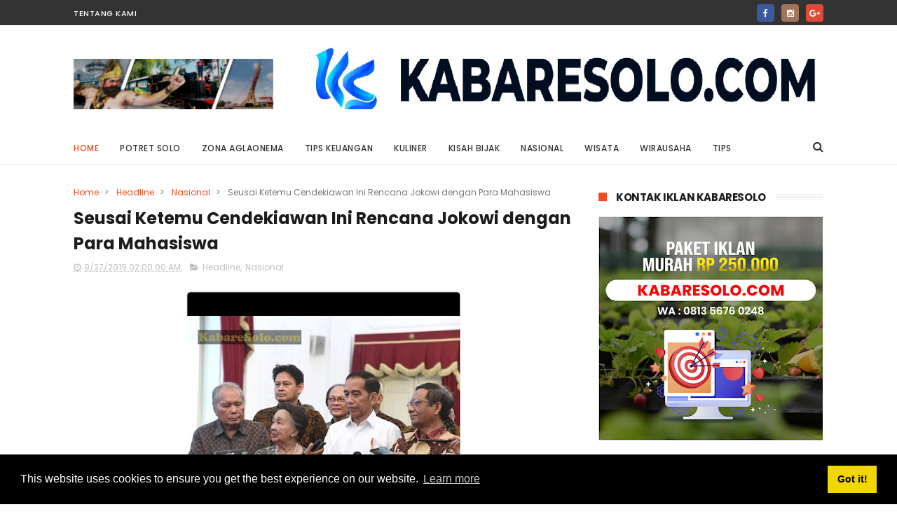

--- FILE ---
content_type: text/html; charset=utf-8
request_url: https://www.google.com/recaptcha/api2/aframe
body_size: 267
content:
<!DOCTYPE HTML><html><head><meta http-equiv="content-type" content="text/html; charset=UTF-8"></head><body><script nonce="HQkAjNsiBpFTrTUt-oLeng">/** Anti-fraud and anti-abuse applications only. See google.com/recaptcha */ try{var clients={'sodar':'https://pagead2.googlesyndication.com/pagead/sodar?'};window.addEventListener("message",function(a){try{if(a.source===window.parent){var b=JSON.parse(a.data);var c=clients[b['id']];if(c){var d=document.createElement('img');d.src=c+b['params']+'&rc='+(localStorage.getItem("rc::a")?sessionStorage.getItem("rc::b"):"");window.document.body.appendChild(d);sessionStorage.setItem("rc::e",parseInt(sessionStorage.getItem("rc::e")||0)+1);localStorage.setItem("rc::h",'1768548093936');}}}catch(b){}});window.parent.postMessage("_grecaptcha_ready", "*");}catch(b){}</script></body></html>

--- FILE ---
content_type: text/javascript; charset=UTF-8
request_url: https://www.kabaresolo.com/feeds/posts/default?alt=json-in-script&callback=jQuery1110010997394904933278_1768548088339&_=1768548088340
body_size: 72377
content:
// API callback
jQuery1110010997394904933278_1768548088339({"version":"1.0","encoding":"UTF-8","feed":{"xmlns":"http://www.w3.org/2005/Atom","xmlns$openSearch":"http://a9.com/-/spec/opensearchrss/1.0/","xmlns$blogger":"http://schemas.google.com/blogger/2008","xmlns$georss":"http://www.georss.org/georss","xmlns$gd":"http://schemas.google.com/g/2005","xmlns$thr":"http://purl.org/syndication/thread/1.0","id":{"$t":"tag:blogger.com,1999:blog-4138801801540109236"},"updated":{"$t":"2026-01-09T16:09:17.789+07:00"},"category":[{"term":"Headline"},{"term":"Potret Solo"},{"term":"Nasional"},{"term":"Techno"},{"term":"Moviemania"},{"term":"Otomotif"},{"term":"Zona Aglaonema"},{"term":"Kuliner"},{"term":"Tips"},{"term":"Wirausaha"},{"term":"Wisata"},{"term":"Kisah Bijak"},{"term":"Internasional"},{"term":"Tips Keuangan"},{"term":"Hot News"},{"term":"Kabar Sekolah"},{"term":"Kesehatan"},{"term":"Kabar Kampus"},{"term":"Kabar Tokoh"},{"term":"Sepedamania"},{"term":"Area Psikologi"},{"term":"Kabar Jogja"},{"term":"Transportasi"},{"term":"Histori"},{"term":"Kabar Manca"},{"term":"Kabar Sepakbola"},{"term":"Bukumania"},{"term":"Iklan"},{"term":"Kabar Jateng"},{"term":"Koentji Indonesia"},{"term":"Kolam Seni"},{"term":"Leadership"},{"term":"Tips Play and Win"},{"term":"Berkebun"},{"term":"Sportmania"},{"term":"Tips Hunian"},{"term":"Viral Medsos"},{"term":"Kursus"},{"term":"Opini"},{"term":"Rumah Subsidi"},{"term":"Kependudukan"}],"title":{"type":"text","$t":"Kabare Solo"},"subtitle":{"type":"html","$t":"Portal lokal tentang Kota Solo dan sekitarnya, wisata, kuliner, event, wirausaha serta hal-hal yang menginspirasi lainnya."},"link":[{"rel":"http://schemas.google.com/g/2005#feed","type":"application/atom+xml","href":"http:\/\/www.kabaresolo.com\/feeds\/posts\/default"},{"rel":"self","type":"application/atom+xml","href":"http:\/\/www.blogger.com\/feeds\/4138801801540109236\/posts\/default?alt=json-in-script"},{"rel":"alternate","type":"text/html","href":"http:\/\/www.kabaresolo.com\/"},{"rel":"hub","href":"http://pubsubhubbub.appspot.com/"},{"rel":"next","type":"application/atom+xml","href":"http:\/\/www.blogger.com\/feeds\/4138801801540109236\/posts\/default?alt=json-in-script\u0026start-index=26\u0026max-results=25"}],"author":[{"name":{"$t":"Kabare Solo"},"uri":{"$t":"http:\/\/www.blogger.com\/profile\/01789436839390173709"},"email":{"$t":"noreply@blogger.com"},"gd$image":{"rel":"http://schemas.google.com/g/2005#thumbnail","width":"16","height":"16","src":"https:\/\/img1.blogblog.com\/img\/b16-rounded.gif"}}],"generator":{"version":"7.00","uri":"http://www.blogger.com","$t":"Blogger"},"openSearch$totalResults":{"$t":"961"},"openSearch$startIndex":{"$t":"1"},"openSearch$itemsPerPage":{"$t":"25"},"entry":[{"id":{"$t":"tag:blogger.com,1999:blog-4138801801540109236.post-7987927837684093269"},"published":{"$t":"2026-01-09T16:09:00.001+07:00"},"updated":{"$t":"2026-01-09T16:09:17.576+07:00"},"category":[{"scheme":"http://www.blogger.com/atom/ns#","term":"Headline"},{"scheme":"http://www.blogger.com/atom/ns#","term":"Wisata"}],"title":{"type":"text","$t":"Akhir Tahun Belum Berwisata Kenapa Nggak Awal Tahun Aja, Yuk ke Australia"},"content":{"type":"html","$t":"\u003Cp\u003E\u0026nbsp;\u003Ctable align=\"center\" cellpadding=\"0\" cellspacing=\"0\" class=\"tr-caption-container\" style=\"margin-left: auto; margin-right: auto;\"\u003E\u003Ctbody\u003E\u003Ctr\u003E\u003Ctd style=\"text-align: center;\"\u003E\u003Ca href=\"https:\/\/blogger.googleusercontent.com\/img\/b\/R29vZ2xl\/AVvXsEiRtt-mnO1tGIs3JTmr7b6hKsghL3W2S43Q843ZN5ZfxAUXhNugxczhiqj3P0pICLk_FgLyps47kEWfehRJRuQ-vlCyXQvC1G58lX9nTnKx6nFbDHXGFyFzpI7usmCCMWnzP4IMs85UWHty6mCO2C6PVfVeJ7Gnc6etc6FoOAqYhNil9-Bw7nqr9FdE4-o\/s1600\/image.jpeg\" imageanchor=\"1\" style=\"margin-left: auto; margin-right: auto;\"\u003E\u003Cimg border=\"0\" data-original-height=\"1200\" data-original-width=\"1600\" height=\"300\" src=\"https:\/\/blogger.googleusercontent.com\/img\/b\/R29vZ2xl\/AVvXsEiRtt-mnO1tGIs3JTmr7b6hKsghL3W2S43Q843ZN5ZfxAUXhNugxczhiqj3P0pICLk_FgLyps47kEWfehRJRuQ-vlCyXQvC1G58lX9nTnKx6nFbDHXGFyFzpI7usmCCMWnzP4IMs85UWHty6mCO2C6PVfVeJ7Gnc6etc6FoOAqYhNil9-Bw7nqr9FdE4-o\/w400-h300\/image.jpeg\" width=\"400\" \/\u003E\u003C\/a\u003E\u003C\/td\u003E\u003C\/tr\u003E\u003Ctr\u003E\u003Ctd class=\"tr-caption\" style=\"text-align: center;\"\u003EIST - Asyiknya menikmati Australia bersama keluarga.\u003C\/td\u003E\u003C\/tr\u003E\u003C\/tbody\u003E\u003C\/table\u003E\u003Cbr \/\u003E\u003C\/p\u003E\u003Cp dir=\"ltr\" style=\"-webkit-text-stroke-width: 0px; background-color: white; color: black; font-family: Arial; font-size: 12.8px; font-style: normal; font-variant-caps: normal; font-variant-ligatures: normal; font-weight: 400; letter-spacing: normal; line-height: 1.2; margin-bottom: 0pt; margin-top: 0pt; orphans: 2; text-align: justify; text-decoration-color: initial; text-decoration-style: initial; text-decoration-thickness: initial; text-indent: 0px; text-transform: none; white-space: normal; widows: 2; word-spacing: 0px;\"\u003E\u003Cspan style=\"background-color: transparent; font-family: Arial, sans-serif; font-size: 11pt; font-variant-alternates: normal; font-variant-east-asian: normal; font-variant-numeric: normal; vertical-align: baseline;\"\u003E\u003Cb\u003EKABARESOLO.COM, JAKARTA \u003C\/b\u003E- Wisata keluarga kini semakin mengarah pada pengalaman liburan yang nyaman untuk semua anggota keluarga, bukan hanya berfokus pada anak-anak. Orang tua mencari liburan yang memberi kesempatan untuk bermain dan belajar bagi anak, tapi pada saat bersamaan juga tetap menyenangkan dan dapat dinikmati oleh orang dewasa. Keseimbangan antara aktivitas dan relaksasi menjadi kunci dalam perencanaan perjalanan keluarga modern.\u003C\/span\u003E\u003C\/p\u003E\u003Cp dir=\"ltr\" style=\"-webkit-text-stroke-width: 0px; background-color: white; color: black; font-family: Arial; font-size: 12.8px; font-style: normal; font-variant-caps: normal; font-variant-ligatures: normal; font-weight: 400; letter-spacing: normal; line-height: 1.38; margin-bottom: 0pt; margin-top: 0pt; orphans: 2; text-align: justify; text-decoration-color: initial; text-decoration-style: initial; text-decoration-thickness: initial; text-indent: 0px; text-transform: none; white-space: normal; widows: 2; word-spacing: 0px;\"\u003E\u003Cbr \/\u003E\u003C\/p\u003E\u003Cp dir=\"ltr\" style=\"-webkit-text-stroke-width: 0px; background-color: white; color: black; font-family: Arial; font-size: 12.8px; font-style: normal; font-variant-caps: normal; font-variant-ligatures: normal; font-weight: 400; letter-spacing: normal; line-height: 1.2; margin-bottom: 0pt; margin-top: 0pt; orphans: 2; text-align: justify; text-decoration-color: initial; text-decoration-style: initial; text-decoration-thickness: initial; text-indent: 0px; text-transform: none; white-space: normal; widows: 2; word-spacing: 0px;\"\u003E\u003Cspan style=\"background-color: transparent; font-family: Arial, sans-serif; font-size: 11pt; font-variant-alternates: normal; font-variant-east-asian: normal; font-variant-numeric: normal; vertical-align: baseline;\"\u003EAustralia Barat menjadi salah satu destinasi yang mampu mengakomodasi kebutuhan tersebut. Wilayah Perth dan sekitarnya, misalnya, menawarkan ragam pengalaman yang menarik bagi semua usia, mulai dari alam terbuka, atraksi\u003Cspan\u003E\u0026nbsp;\u003C\/span\u003E\u003C\/span\u003E\u003Cspan style=\"background-color: transparent; font-family: Arial, sans-serif; font-size: 11pt; font-style: italic; font-variant-alternates: normal; font-variant-east-asian: normal; font-variant-numeric: normal; vertical-align: baseline;\"\u003Eedutainment\u003C\/span\u003E\u003Cspan style=\"background-color: transparent; font-family: Arial, sans-serif; font-size: 11pt; font-variant-alternates: normal; font-variant-east-asian: normal; font-variant-numeric: normal; vertical-align: baseline;\"\u003E, hingga kawasan kota yang tertata rapi dan ramah keluarga. Kombinasi inilah yang membuat Australia Barat menjadi pilihan destinasi dalam liburan keluarga yang terdiri dari berbagai generasi.\u003C\/span\u003E\u003C\/p\u003E\u003Cp dir=\"ltr\" style=\"-webkit-text-stroke-width: 0px; background-color: white; color: black; font-family: Arial; font-size: 12.8px; font-style: normal; font-variant-caps: normal; font-variant-ligatures: normal; font-weight: 400; letter-spacing: normal; line-height: 1.38; margin-bottom: 0pt; margin-top: 0pt; orphans: 2; text-align: justify; text-decoration-color: initial; text-decoration-style: initial; text-decoration-thickness: initial; text-indent: 0px; text-transform: none; white-space: normal; widows: 2; word-spacing: 0px;\"\u003E\u003Cbr \/\u003E\u003C\/p\u003E\u003Cp dir=\"ltr\" style=\"-webkit-text-stroke-width: 0px; background-color: white; color: black; font-family: Arial; font-size: 12.8px; font-style: normal; font-variant-caps: normal; font-variant-ligatures: normal; font-weight: 400; letter-spacing: normal; line-height: 1.2; margin-bottom: 0pt; margin-top: 0pt; orphans: 2; text-align: justify; text-decoration-color: initial; text-decoration-style: initial; text-decoration-thickness: initial; text-indent: 0px; text-transform: none; white-space: normal; widows: 2; word-spacing: 0px;\"\u003E\u003Cspan style=\"background-color: transparent; font-family: Arial, sans-serif; font-size: 11pt; font-variant-alternates: normal; font-variant-east-asian: normal; font-variant-numeric: normal; vertical-align: baseline;\"\u003EDi pusat kota Perth, Kings Park dan Botanic Garden sering dipilih menjadi titik awal yang ideal dalam berwisata. Salah satu taman kota terluas di dunia ini menawarkan suasana hijau yang segar dan alami, jalur jalan kaki yang nyaman, serta pemandangan Swan River dan cakrawala kota Perth yang memanjakan mata. Daya tarik utama bagi wisata botani di sini adalah Western Australian Botanic Garden yang berada di dalam kawasan taman, yang menyimpan koleksi kelas dunia dengan lebih dari 3.000 spesies tanaman asli yang unik. Lokasinya yang strategis membuat Kings Park dan Botanic Garden mudah dimasukkan ke dalam\u003Cspan\u003E\u0026nbsp;\u003C\/span\u003E\u003C\/span\u003E\u003Cspan style=\"background-color: transparent; font-family: Arial, sans-serif; font-size: 11pt; font-style: italic; font-variant-alternates: normal; font-variant-east-asian: normal; font-variant-numeric: normal; vertical-align: baseline;\"\u003Eitinerary\u003C\/span\u003E\u003Cspan style=\"background-color: transparent; font-family: Arial, sans-serif; font-size: 11pt; font-variant-alternates: normal; font-variant-east-asian: normal; font-variant-numeric: normal; vertical-align: baseline;\"\u003E\u003Cspan\u003E\u0026nbsp;\u003C\/span\u003Eperjalanan, baik sebagai tujuan beraktivitas utama maupun selingan\u0026nbsp; di sela agenda lainnya.\u003C\/span\u003E\u003C\/p\u003E\u003Cp dir=\"ltr\" style=\"-webkit-text-stroke-width: 0px; background-color: white; color: black; font-family: Arial; font-size: 12.8px; font-style: normal; font-variant-caps: normal; font-variant-ligatures: normal; font-weight: 400; letter-spacing: normal; line-height: 1.38; margin-bottom: 0pt; margin-top: 0pt; orphans: 2; text-align: justify; text-decoration-color: initial; text-decoration-style: initial; text-decoration-thickness: initial; text-indent: 0px; text-transform: none; white-space: normal; widows: 2; word-spacing: 0px;\"\u003E\u003Cbr \/\u003E\u003C\/p\u003E\u003Cp dir=\"ltr\" style=\"-webkit-text-stroke-width: 0px; background-color: white; color: black; font-family: Arial; font-size: 12.8px; font-style: normal; font-variant-caps: normal; font-variant-ligatures: normal; font-weight: 400; letter-spacing: normal; line-height: 1.2; margin-bottom: 0pt; margin-top: 0pt; orphans: 2; text-align: justify; text-decoration-color: initial; text-decoration-style: initial; text-decoration-thickness: initial; text-indent: 0px; text-transform: none; white-space: normal; widows: 2; word-spacing: 0px;\"\u003E\u003Cspan style=\"background-color: transparent; font-family: Arial, sans-serif; font-size: 11pt; font-variant-alternates: normal; font-variant-east-asian: normal; font-variant-numeric: normal; vertical-align: baseline;\"\u003EMasih di area yang sama, Rio Tinto Naturescape memberi sentuhan berbeda pada paket wisata keluarga. Konsep bermain berbasis alam memungkinkan anak-anak bereksplorasi secara aktif, sekaligus memberi nilai edukatif yang kini semakin dicari oleh orang tua. Atraksi ini dapat menjadi pelengkap yang memperkaya pengalaman, apalagi jika orang tua tidak ingin pergi terlalu jauh dari Perth.\u003C\/span\u003E\u003C\/p\u003E\u003Cp dir=\"ltr\" style=\"-webkit-text-stroke-width: 0px; background-color: white; color: black; font-family: Arial; font-size: 12.8px; font-style: normal; font-variant-caps: normal; font-variant-ligatures: normal; font-weight: 400; letter-spacing: normal; line-height: 1.38; margin-bottom: 0pt; margin-top: 0pt; orphans: 2; text-align: justify; text-decoration-color: initial; text-decoration-style: initial; text-decoration-thickness: initial; text-indent: 0px; text-transform: none; white-space: normal; widows: 2; word-spacing: 0px;\"\u003E\u003Cbr \/\u003E\u003C\/p\u003E\u003Cp dir=\"ltr\" style=\"-webkit-text-stroke-width: 0px; background-color: white; color: black; font-family: Arial; font-size: 12.8px; font-style: normal; font-variant-caps: normal; font-variant-ligatures: normal; font-weight: 400; letter-spacing: normal; line-height: 1.2; margin-bottom: 0pt; margin-top: 0pt; orphans: 2; text-align: justify; text-decoration-color: initial; text-decoration-style: initial; text-decoration-thickness: initial; text-indent: 0px; text-transform: none; white-space: normal; widows: 2; word-spacing: 0px;\"\u003E\u003Cspan style=\"background-color: transparent; font-family: Arial, sans-serif; font-size: 11pt; font-variant-alternates: normal; font-variant-east-asian: normal; font-variant-numeric: normal; vertical-align: baseline;\"\u003EUntuk pengalaman budaya dalam ruangan yang lebih berkesan, WA Museum Boola Bardip yang berlokasi di Perth Cultural Centre kini menjadi pilihan utama dalam menyusun rencana perjalanan di pusat kota. Menggeser peran pusat sains konvensional dalam berbagai program wisata keluarga, museum interaktif yang modern ini mampu menghidupkan kembali narasi sejarah, budaya, serta kekayaan alam Australia Barat. Daya tarik pamerannya yang imersif sangat memikat bagi anak-anak usia sekolah maupun rombongan keluarga besar, menjadikannya destinasi yang fleksibel dan bisa dikunjungi dalam cuaca apapun sepanjang tahun.\u003C\/span\u003E\u003C\/p\u003E\u003Cp dir=\"ltr\" style=\"-webkit-text-stroke-width: 0px; background-color: white; color: black; font-family: Arial; font-size: 12.8px; font-style: normal; font-variant-caps: normal; font-variant-ligatures: normal; font-weight: 400; letter-spacing: normal; line-height: 1.38; margin-bottom: 0pt; margin-top: 0pt; orphans: 2; text-align: justify; text-decoration-color: initial; text-decoration-style: initial; text-decoration-thickness: initial; text-indent: 0px; text-transform: none; white-space: normal; widows: 2; word-spacing: 0px;\"\u003E\u003Cbr \/\u003E\u003C\/p\u003E\u003Cp dir=\"ltr\" style=\"-webkit-text-stroke-width: 0px; background-color: white; color: black; font-family: Arial; font-size: 12.8px; font-style: normal; font-variant-caps: normal; font-variant-ligatures: normal; font-weight: 400; letter-spacing: normal; line-height: 1.2; margin-bottom: 0pt; margin-top: 0pt; orphans: 2; text-align: justify; text-decoration-color: initial; text-decoration-style: initial; text-decoration-thickness: initial; text-indent: 0px; text-transform: none; white-space: normal; widows: 2; word-spacing: 0px;\"\u003E\u003Cspan style=\"background-color: transparent; font-family: Arial, sans-serif; font-size: 11pt; font-variant-alternates: normal; font-variant-east-asian: normal; font-variant-numeric: normal; vertical-align: baseline;\"\u003ESisi urban Australia Barat terlihat jelas di Elizabeth Quay, kawasan tepi air yang\u003Cspan\u003E\u0026nbsp;\u003C\/span\u003E\u003C\/span\u003E\u003Cspan style=\"background-color: transparent; font-family: Arial, sans-serif; font-size: 11pt; font-style: italic; font-variant-alternates: normal; font-variant-east-asian: normal; font-variant-numeric: normal; vertical-align: baseline;\"\u003Elively\u003C\/span\u003E\u003Cspan style=\"background-color: transparent; font-family: Arial, sans-serif; font-size: 11pt; font-variant-alternates: normal; font-variant-east-asian: normal; font-variant-numeric: normal; vertical-align: baseline;\"\u003E\u003Cspan\u003E\u0026nbsp;\u003C\/span\u003Edan ramah keluarga. Area ini cocok untuk berjalan santai kemudian jajan sore atau makan malam bersama sambil menikmati suasana kota. Keberadaan ruang publik dan fasilitas yang lengkap membuat Elizabeth Quay fleksibel untuk berbagai aktivitas keluarga.\u003C\/span\u003E\u003C\/p\u003E\u003Cp dir=\"ltr\" style=\"-webkit-text-stroke-width: 0px; background-color: white; color: black; font-family: Arial; font-size: 12.8px; font-style: normal; font-variant-caps: normal; font-variant-ligatures: normal; font-weight: 400; letter-spacing: normal; line-height: 1.38; margin-bottom: 0pt; margin-top: 0pt; orphans: 2; text-align: justify; text-decoration-color: initial; text-decoration-style: initial; text-decoration-thickness: initial; text-indent: 0px; text-transform: none; white-space: normal; widows: 2; word-spacing: 0px;\"\u003E\u003Cbr \/\u003E\u003C\/p\u003E\u003Cp dir=\"ltr\" style=\"-webkit-text-stroke-width: 0px; background-color: white; color: black; font-family: Arial; font-size: 12.8px; font-style: normal; font-variant-caps: normal; font-variant-ligatures: normal; font-weight: 400; letter-spacing: normal; line-height: 1.2; margin-bottom: 0pt; margin-top: 0pt; orphans: 2; text-align: justify; text-decoration-color: initial; text-decoration-style: initial; text-decoration-thickness: initial; text-indent: 0px; text-transform: none; white-space: normal; widows: 2; word-spacing: 0px;\"\u003E\u003Cspan style=\"background-color: transparent; font-family: Arial, sans-serif; font-size: 11pt; font-variant-alternates: normal; font-variant-east-asian: normal; font-variant-numeric: normal; vertical-align: baseline;\"\u003EPengalaman luar ruang semakin lengkap dengan menyusuri Swan River. Sesuai kenyamanan keluarga, wisatawan dapat memilih menyusuri sungai ini di tepi dengan berjalan kaki atau mengendarai sepeda, atau di atasnya dengan mengikuti\u003Cspan\u003E\u0026nbsp;\u003C\/span\u003E\u003C\/span\u003E\u003Cspan style=\"background-color: transparent; font-family: Arial, sans-serif; font-size: 11pt; font-style: italic; font-variant-alternates: normal; font-variant-east-asian: normal; font-variant-numeric: normal; vertical-align: baseline;\"\u003Ecruise\u003C\/span\u003E\u003Cspan style=\"background-color: transparent; font-family: Arial, sans-serif; font-size: 11pt; font-variant-alternates: normal; font-variant-east-asian: normal; font-variant-numeric: normal; vertical-align: baseline;\"\u003E\u003Cspan\u003E\u0026nbsp;\u003C\/span\u003Euntuk menikmati pemandangan di sepanjang sungai. Bagi agen perjalanan, fleksibilitas ini memudahkan penyesuaian paket wisata tanpa mengubah struktur perjalanan.\u003C\/span\u003E\u003C\/p\u003E\u003Cp dir=\"ltr\" style=\"-webkit-text-stroke-width: 0px; background-color: white; color: black; font-family: Arial; font-size: 12.8px; font-style: normal; font-variant-caps: normal; font-variant-ligatures: normal; font-weight: 400; letter-spacing: normal; line-height: 1.38; margin-bottom: 0pt; margin-top: 0pt; orphans: 2; text-align: justify; text-decoration-color: initial; text-decoration-style: initial; text-decoration-thickness: initial; text-indent: 0px; text-transform: none; white-space: normal; widows: 2; word-spacing: 0px;\"\u003E\u003Cbr \/\u003E\u003C\/p\u003E\u003Cp dir=\"ltr\" style=\"-webkit-text-stroke-width: 0px; background-color: white; color: black; font-family: Arial; font-size: 12.8px; font-style: normal; font-variant-caps: normal; font-variant-ligatures: normal; font-weight: 400; letter-spacing: normal; line-height: 1.2; margin-bottom: 0pt; margin-top: 0pt; orphans: 2; text-align: justify; text-decoration-color: initial; text-decoration-style: initial; text-decoration-thickness: initial; text-indent: 0px; text-transform: none; white-space: normal; widows: 2; word-spacing: 0px;\"\u003E\u003Cspan style=\"background-color: transparent; font-family: Arial, sans-serif; font-size: 11pt; font-variant-alternates: normal; font-variant-east-asian: normal; font-variant-numeric: normal; vertical-align: baseline;\"\u003ESalah satu destinasi wisata favorit di sekitar Perth adalah Rottnest Island. Pulau ini hampir selalu menjadi favorit keluarga berkat quokka, hewan kecil yang dikenal sebagai hewan paling ramah di dunia. Selain itu, pulau ini juga memiiki pantai berair jernih, dan jalur sepeda yang aman. Dengan akses yang mudah dari tengah kota Perth, hanya menumpang feri selama 1—1,5 jam, Rottnest Island menjadi tujuan perjalanan yang sangat diminati wisatawan.\u003C\/span\u003E\u003C\/p\u003E\u003Cp dir=\"ltr\" style=\"-webkit-text-stroke-width: 0px; background-color: white; color: black; font-family: Arial; font-size: 12.8px; font-style: normal; font-variant-caps: normal; font-variant-ligatures: normal; font-weight: 400; letter-spacing: normal; line-height: 1.38; margin-bottom: 0pt; margin-top: 0pt; orphans: 2; text-align: justify; text-decoration-color: initial; text-decoration-style: initial; text-decoration-thickness: initial; text-indent: 0px; text-transform: none; white-space: normal; widows: 2; word-spacing: 0px;\"\u003E\u003Cbr \/\u003E\u003C\/p\u003E\u003Cp dir=\"ltr\" style=\"-webkit-text-stroke-width: 0px; background-color: white; color: black; font-family: Arial; font-size: 12.8px; font-style: normal; font-variant-caps: normal; font-variant-ligatures: normal; font-weight: 400; letter-spacing: normal; line-height: 1.2; margin-bottom: 0pt; margin-top: 0pt; orphans: 2; text-align: justify; text-decoration-color: initial; text-decoration-style: initial; text-decoration-thickness: initial; text-indent: 0px; text-transform: none; white-space: normal; widows: 2; word-spacing: 0px;\"\u003E\u003Cspan style=\"background-color: transparent; font-family: Arial, sans-serif; font-size: 11pt; font-variant-alternates: normal; font-variant-east-asian: normal; font-variant-numeric: normal; vertical-align: baseline;\"\u003EDengan kombinasi destinasi dan atraksi yang mudah dikemas dan sesuai dengan tren wisata keluarga, Australia Barat memberikan ruang bagi agen perjalanan untuk merancang program yang variatif dan menarik. Negara bagian ini menawarkan banyak pilihan, baik wisata alam, edukasi, dan kota, dalam satu perjalanan yang nyaman dan menyenangkan bagi seluruh anggota keluarga.\u003C\/span\u003E\u003C\/p\u003E\u003Cp dir=\"ltr\" style=\"-webkit-text-stroke-width: 0px; background-color: white; color: black; font-family: Arial; font-size: 12.8px; font-style: normal; font-variant-caps: normal; font-variant-ligatures: normal; font-weight: 400; letter-spacing: normal; line-height: 1.38; margin-bottom: 0pt; margin-top: 0pt; orphans: 2; text-align: justify; text-decoration-color: initial; text-decoration-style: initial; text-decoration-thickness: initial; text-indent: 0px; text-transform: none; white-space: normal; widows: 2; word-spacing: 0px;\"\u003E\u003Cbr \/\u003E\u003C\/p\u003E\u003Cp dir=\"ltr\" style=\"-webkit-text-stroke-width: 0px; background-color: white; color: black; font-family: Arial; font-size: 12.8px; font-style: normal; font-variant-caps: normal; font-variant-ligatures: normal; font-weight: 400; letter-spacing: normal; line-height: 1.2; margin-bottom: 0pt; margin-top: 0pt; orphans: 2; text-align: justify; text-decoration-color: initial; text-decoration-style: initial; text-decoration-thickness: initial; text-indent: 0px; text-transform: none; white-space: normal; widows: 2; word-spacing: 0px;\"\u003E\u003Cspan style=\"background-color: transparent; font-family: Arial, sans-serif; font-size: 11pt; font-variant-alternates: normal; font-variant-east-asian: normal; font-variant-numeric: normal; vertical-align: baseline;\"\u003EUntuk informasi lebih lanjut mengenai paket wisata keluarga dan potensi bermitra dengan penyedia tur lokal, kunjungi\u003Cspan\u003E\u0026nbsp;\u003C\/span\u003E\u003C\/span\u003E\u003Cspan style=\"background-color: transparent; font-family: Arial, sans-serif; font-size: 11pt; font-style: italic; font-variant-alternates: normal; font-variant-east-asian: normal; font-variant-numeric: normal; vertical-align: baseline;\"\u003Ewebsite\u003C\/span\u003E\u003Cspan style=\"background-color: transparent; font-family: Arial, sans-serif; font-size: 11pt; font-variant-alternates: normal; font-variant-east-asian: normal; font-variant-numeric: normal; vertical-align: baseline;\"\u003E\u003Cspan\u003E\u0026nbsp;\u003C\/span\u003Eresmi\u003Cspan\u003E\u0026nbsp;\u003C\/span\u003E\u003C\/span\u003E\u003Ca data-saferedirecturl=\"https:\/\/www.google.com\/url?q=https:\/\/www.tourism.wa.gov.au\/\u0026amp;source=gmail\u0026amp;ust=1766655270899000\u0026amp;usg=AOvVaw0JrM2phaGt_ynDmbhaT9fB\" href=\"https:\/\/www.tourism.wa.gov.au\/\" rel=\"noreferrer\" style=\"color: #4285f4; text-decoration: none;\" target=\"_blank\"\u003E\u003Cspan style=\"background-color: transparent; color: #0563c1; font-family: Arial, sans-serif; font-size: 11pt; font-variant-alternates: normal; font-variant-east-asian: normal; font-variant-numeric: normal; text-decoration-line: underline; vertical-align: baseline;\"\u003Ehttps:\/\/www.tourism.wa.gov.au\u003C\/span\u003E\u003C\/a\u003E\u003Cspan style=\"background-color: transparent; font-family: Arial, sans-serif; font-size: 11pt; font-variant-alternates: normal; font-variant-east-asian: normal; font-variant-numeric: normal; vertical-align: baseline;\"\u003E.\u003Cwbr\u003E\u003C\/wbr\u003E\u0026nbsp;(*)\u003C\/span\u003E\u003C\/p\u003E"},"link":[{"rel":"replies","type":"application/atom+xml","href":"http:\/\/www.kabaresolo.com\/feeds\/7987927837684093269\/comments\/default","title":"Posting Komentar"},{"rel":"replies","type":"text/html","href":"http:\/\/www.kabaresolo.com\/2026\/01\/akhir-tahun-belum-berwisata-kenapa.html#comment-form","title":"0 Komentar"},{"rel":"edit","type":"application/atom+xml","href":"http:\/\/www.blogger.com\/feeds\/4138801801540109236\/posts\/default\/7987927837684093269"},{"rel":"self","type":"application/atom+xml","href":"http:\/\/www.blogger.com\/feeds\/4138801801540109236\/posts\/default\/7987927837684093269"},{"rel":"alternate","type":"text/html","href":"http:\/\/www.kabaresolo.com\/2026\/01\/akhir-tahun-belum-berwisata-kenapa.html","title":"Akhir Tahun Belum Berwisata Kenapa Nggak Awal Tahun Aja, Yuk ke Australia"}],"author":[{"name":{"$t":"Kabare Solo"},"uri":{"$t":"http:\/\/www.blogger.com\/profile\/01789436839390173709"},"email":{"$t":"noreply@blogger.com"},"gd$image":{"rel":"http://schemas.google.com/g/2005#thumbnail","width":"16","height":"16","src":"https:\/\/img1.blogblog.com\/img\/b16-rounded.gif"}}],"media$thumbnail":{"xmlns$media":"http://search.yahoo.com/mrss/","url":"https:\/\/blogger.googleusercontent.com\/img\/b\/R29vZ2xl\/AVvXsEiRtt-mnO1tGIs3JTmr7b6hKsghL3W2S43Q843ZN5ZfxAUXhNugxczhiqj3P0pICLk_FgLyps47kEWfehRJRuQ-vlCyXQvC1G58lX9nTnKx6nFbDHXGFyFzpI7usmCCMWnzP4IMs85UWHty6mCO2C6PVfVeJ7Gnc6etc6FoOAqYhNil9-Bw7nqr9FdE4-o\/s72-w400-h300-c\/image.jpeg","height":"72","width":"72"},"thr$total":{"$t":"0"}},{"id":{"$t":"tag:blogger.com,1999:blog-4138801801540109236.post-107019554974708617"},"published":{"$t":"2026-01-09T16:01:00.001+07:00"},"updated":{"$t":"2026-01-09T16:01:09.499+07:00"},"category":[{"scheme":"http://www.blogger.com/atom/ns#","term":"Headline"},{"scheme":"http://www.blogger.com/atom/ns#","term":"Tips"}],"title":{"type":"text","$t":"Tak Sekadar Nafas Wangi tapi yang Dicari Pasta Gigi Bikin Gigi Makin Putih"},"content":{"type":"html","$t":"\u003Cp\u003E\u0026nbsp;\n\n\n\u003Ctable align=\"center\" cellpadding=\"0\" cellspacing=\"0\" class=\"tr-caption-container\" style=\"margin-left: auto; margin-right: auto;\"\u003E\u003Ctbody\u003E\u003Ctr\u003E\u003Ctd style=\"text-align: center;\"\u003E\u003Ca href=\"https:\/\/blogger.googleusercontent.com\/img\/b\/R29vZ2xl\/AVvXsEg7JjAprPVzQAAljZAWWDye2vpXV1dSPltz_7tVoB2KhIwDJzll-byVCD5GiijEeQGbptBuCgFDLlQSkGEdAz-YspJUSZ1lzkDnPoU0eKb2kxziKCfNG2X3cm3es6iHp0siEzpQy7ExOul7wiYetKuw7VEQPmAPYxI1_gZm6uwaXZz-3XkRDd5t7vSlX48\/s1280\/01.%20usmile%20Repair%20White%20Indonesia.JPEG\" imageanchor=\"1\" style=\"margin-left: auto; margin-right: auto;\"\u003E\u003Cimg border=\"0\" data-original-height=\"720\" data-original-width=\"1280\" height=\"225\" src=\"https:\/\/blogger.googleusercontent.com\/img\/b\/R29vZ2xl\/AVvXsEg7JjAprPVzQAAljZAWWDye2vpXV1dSPltz_7tVoB2KhIwDJzll-byVCD5GiijEeQGbptBuCgFDLlQSkGEdAz-YspJUSZ1lzkDnPoU0eKb2kxziKCfNG2X3cm3es6iHp0siEzpQy7ExOul7wiYetKuw7VEQPmAPYxI1_gZm6uwaXZz-3XkRDd5t7vSlX48\/w400-h225\/01.%20usmile%20Repair%20White%20Indonesia.JPEG\" width=\"400\" \/\u003E\u003C\/a\u003E\u003C\/td\u003E\u003C\/tr\u003E\u003Ctr\u003E\u003Ctd class=\"tr-caption\" style=\"text-align: center;\"\u003EIST - Pasta gigi dengan fungsi ganda yakni pemutih jadi buruan banyak orang.\u003C\/td\u003E\u003C\/tr\u003E\u003C\/tbody\u003E\u003C\/table\u003E\u003Cbr \/\u003E\u003C\/p\u003E\u003Cp class=\"MsoNormal\" style=\"margin-right: -27pt; text-align: justify;\"\u003E\u003Cspan lang=\"EN-ID\" style=\"font-size: 12pt; line-height: 115%; mso-ansi-language: EN-ID;\"\u003E\u003Cb\u003EKABARESOLO.COM, JAKARTA\u003C\/b\u003E - Memasuki\nawal tahun 2026, industri \u003Ci\u003Eoral care, \u003C\/i\u003Ekhususnya pemilihan pasta gigi\nmengalami pergeseran dalam prioritas pemilihan produk. Riset dari Fortune\nBusiness Insights pada tahun 2025 memproyeksikan pasar pemutih gigi secara\nglobal akan meningkat hingga USD 12,77 miliar pada tahun 2032 mendatang. Menariknya,\nlebih dari separuh pangsa pasar tersebut berasal dari produk pasta gigi\npemutih.\u003C\/span\u003E\u003C\/p\u003E\n\n\u003Cp class=\"MsoNormal\" style=\"margin-right: -27pt; text-align: justify;\"\u003E\u003Cspan lang=\"EN-ID\" style=\"font-size: 12pt; line-height: 115%; mso-ansi-language: EN-ID;\"\u003ELonjakan\nini didorong oleh meningkatnya kesadaran masyarakat urban terhadap penampilan.\nPada wilayah Asia Pasifik saja, pasar \u003Ci\u003Eoral care\u003C\/i\u003E untuk industri rumah\ntangga diperkirakan mencapai USD 1,3 miliar pada tahun 2026 menurut Research\nand Markets. Adapun tren ini dipicu oleh kebutuhan para Millennials \u0026amp; Gen Z\nyang mulai mengutamakan penampilan gigi putih, di tengah tren tingginya konsumsi\nkopi dan rokok.\u003C\/span\u003E\u003C\/p\u003E\n\n\u003Cp class=\"MsoNormal\" style=\"margin-right: -27pt; text-align: justify;\"\u003E\u003Cspan lang=\"EN-ID\" style=\"font-size: 12pt; line-height: 115%; mso-ansi-language: EN-ID;\"\u003EDi\nbalik pertumbuhan tersebut, industri kini menghadapi tantangan baru seiring\nsemakin kritisnya perilaku konsumen. Laporan tren konsumen dari Mintel pada\ntahun 2025 menyoroti standar label, di mana konsumen saat ini sangat\nmemperhatikan bahan baku dari produk-produk yang mereka gunakan secara langsung\ndi tubuh. Hal ini diperkuat oleh data Global Growth Insights 2025 sekitar 49%\nkonsumen pasta gigi di Benua Asia, Eropa, Amerika Utara, Amerika Selatan, dan\nAfrika memilih pasta gigi pemutih yang tidak menyebabkan gigi menjadi sensitif.\nBahan-bahan yang dianggap \u003Ci\u003Eless abrasive \u003C\/i\u003Emenjadi pilihan utama, khususnya\nbagi konsumen yang telah mendapatkan edukasi dari ahli.\u003C\/span\u003E\u003C\/p\u003E\n\n\u003Cp class=\"MsoNormal\" style=\"margin-right: -27pt; text-align: justify;\"\u003E\u003Cspan lang=\"EN-ID\" style=\"font-size: 12pt; line-height: 115%; mso-ansi-language: EN-ID;\"\u003E\u0026nbsp;\u003C\/span\u003E\u003C\/p\u003E\n\n\u003Cp align=\"center\" class=\"MsoNormal\" style=\"margin-right: -27pt; text-align: center;\"\u003E\u003Cspan lang=\"EN-ID\" style=\"font-size: 12pt; line-height: 115%; mso-ansi-language: EN-ID; mso-no-proof: yes;\"\u003E\n \n \n  \n  \n  \n  \n  \n  \n  \n  \n  \n  \n  \n  \n \n \n \n\n \n\u003C\/span\u003E\u003C\/p\u003E\n\n\u003Cp class=\"MsoNormal\" style=\"margin-right: -27pt; text-align: justify;\"\u003E\u003Cspan lang=\"EN-ID\" style=\"font-size: 12pt; line-height: 115%; mso-ansi-language: EN-ID;\"\u003E\u0026nbsp;\u003C\/span\u003E\u003C\/p\u003E\n\n\u003Cp class=\"MsoNormal\" style=\"margin-right: -27pt; text-align: justify;\"\u003E\u003Cspan lang=\"EN-ID\" style=\"font-size: 12pt; line-height: 115%; mso-ansi-language: EN-ID;\"\u003E\"Konsumen\nIndonesia kini memasuki era \u003Ci\u003Eoral healthcare\u003C\/i\u003E yang baru, mereka mencari\nbahan aktif yang aman namun memberikan hasil. Penggunaan teknologi Fluoride\nCalcium Powder (FCap™) dan Hydroxyapatite (HAP) kini menjadi sebuah standar\nbaru bagi mereka yang menginginkan gigi putih tanpa rasa ngilu. usmile\nberkomitmen membawa standar internasional ini ke Indonesia, mengedukasi publik\nbahwa senyum cerah dan menjaga kesehatan enamel bisa berjalan secara\nselaras,\" kata Michelle, Country Manager usmile Indonesia \u0026amp; Malaysia.\u003C\/span\u003E\u003C\/p\u003E\n\n\u003Cp class=\"MsoNormal\" style=\"margin-right: -27pt; text-align: justify;\"\u003E\u003Cspan lang=\"EN-ID\" style=\"font-size: 12pt; line-height: 115%; mso-ansi-language: EN-ID;\"\u003E\u0026nbsp;\u003C\/span\u003E\u003C\/p\u003E\n\n\u003Cp class=\"MsoNormal\" style=\"margin-right: -27pt; text-align: justify;\"\u003E\u003Cspan lang=\"EN-ID\" style=\"font-size: 12pt; line-height: 115%; mso-ansi-language: EN-ID;\"\u003ESecara\nteknis FCap™ merupakan teknologi \u003Ci\u003Eproprietary water-free \u003C\/i\u003Eyang berfungsi\nmempercepat perbaikan enamel dan pemutihan gigi lebih cepat, hingga 2,5 kali\nlipat dibanding pasta gigi pemutih pada umumnya. Teknologi ini bekerja dengan\nmenghantarkan kalsium dan ion fosfat masuk ke pori-pori mikro gigi, sehingga\nmemberikan perlindungan ekstra terhadap erosi akibat konsumsi makanan \u0026amp;\nminuman asam (seperti kopi dan teh), maupun perubahan suhu panas dan dingin\nsecara ekstrem.\u003C\/span\u003E\u003C\/p\u003E\n\n\u003Cp class=\"MsoNormal\" style=\"margin-right: -27pt; text-align: justify;\"\u003E\u003Cspan lang=\"EN-ID\" style=\"font-size: 12pt; line-height: 115%; mso-ansi-language: EN-ID;\"\u003E\u0026nbsp;\u003Ctable align=\"center\" cellpadding=\"0\" cellspacing=\"0\" class=\"tr-caption-container\" style=\"margin-left: auto; margin-right: auto;\"\u003E\u003Ctbody\u003E\u003Ctr\u003E\u003Ctd style=\"text-align: center;\"\u003E\u003Ca href=\"https:\/\/blogger.googleusercontent.com\/img\/b\/R29vZ2xl\/AVvXsEg_Wa0JEIpxsE-78TpDuPzwNHAjVaAVfebd3jsbJ2yZd20mQQLO6TavkhwAPG2zqgKcnnQGSj89Pzj0xw4CCPH8rXo1QrNefhiu7btFitm1WUpqIIWC0UkY9aQ1Nm1tevC8OnTt3oSlO71CIG7g-JxfrSxEeaNpVSCI_elIO5Xbz6X5VzVaprf22A9MgwM\/s1024\/02.%20usmile%20FCaP%20\u0026amp;%20HAP%20Mechanism.PNG\" imageanchor=\"1\" style=\"margin-left: auto; margin-right: auto;\"\u003E\u003Cimg border=\"0\" data-original-height=\"572\" data-original-width=\"1024\" height=\"224\" src=\"https:\/\/blogger.googleusercontent.com\/img\/b\/R29vZ2xl\/AVvXsEg_Wa0JEIpxsE-78TpDuPzwNHAjVaAVfebd3jsbJ2yZd20mQQLO6TavkhwAPG2zqgKcnnQGSj89Pzj0xw4CCPH8rXo1QrNefhiu7btFitm1WUpqIIWC0UkY9aQ1Nm1tevC8OnTt3oSlO71CIG7g-JxfrSxEeaNpVSCI_elIO5Xbz6X5VzVaprf22A9MgwM\/w400-h224\/02.%20usmile%20FCaP%20\u0026amp;%20HAP%20Mechanism.PNG\" width=\"400\" \/\u003E\u003C\/a\u003E\u003C\/td\u003E\u003C\/tr\u003E\u003Ctr\u003E\u003Ctd class=\"tr-caption\" style=\"text-align: center;\"\u003EIST - Proses kerja pasta gigi.\u003C\/td\u003E\u003C\/tr\u003E\u003C\/tbody\u003E\u003C\/table\u003E\u003Cbr \/\u003E\u003C\/span\u003E\u003C\/p\u003E\n\n\u003Cp class=\"MsoNormal\" style=\"margin-right: -27pt; text-align: justify;\"\u003E\u003Cspan lang=\"EN-ID\" style=\"font-size: 12pt; line-height: 115%; mso-ansi-language: EN-ID;\"\u003EFCap™\nbekerja dengan sinergis bersama HAP, sebuah kandungan mineral alami penyusun\ngigi yang berfungsi untuk memperbaiki dan memperkuat enamel melalui proses\nremineralisasi. Mekanismenya, HAP mengisi retakan mikro pada enamel sehingga\npermukaan gigi menjadi lebih halus dan kuat. Hasilnya, gigi mampu memantulkan\ncahaya lebih baik dan tampak lebih cerah tanpa mengikis lapisan pelindungnya.\u003C\/span\u003E\u003C\/p\u003E\n\n\u003Cp align=\"center\" class=\"MsoNormal\" style=\"margin-right: -27pt; text-align: center;\"\u003E\u003Cspan lang=\"EN-ID\" style=\"font-size: 12pt; line-height: 115%; mso-ansi-language: EN-ID; mso-no-proof: yes;\"\u003E\n \n\u003C\/span\u003E\u003Cspan lang=\"EN-ID\" style=\"font-size: 12pt; line-height: 115%; mso-ansi-language: EN-ID;\"\u003E\u003C\/span\u003E\u003C\/p\u003E\n\n\u003Cp align=\"center\" class=\"MsoNormal\" style=\"margin-right: -27pt; text-align: center;\"\u003E\u003Cspan lang=\"EN-ID\" style=\"font-size: 12pt; line-height: 115%; mso-ansi-language: EN-ID;\"\u003E\u0026nbsp;\u003C\/span\u003E\u003C\/p\u003E\n\n\u003Cp class=\"MsoNormal\" style=\"margin-right: -27pt; text-align: justify;\"\u003E\u003Cspan lang=\"EN-ID\" style=\"font-size: 12pt; line-height: 115%; mso-ansi-language: EN-ID;\"\u003EKedua\nbahan unggulan ini menjadi formulasi utama dalam pasta gigi usmile Repair\nWhite, yang baru saja diluncurkan pada Desember 2025 lalu bersamaan dengan\nusmile Fresh White. Sejak kehadirannya, produk ini berhasil mencuri perhatian\nkonsumen di pasar \u003Ci\u003Ee-commerce,\u003C\/i\u003E melalui kombinasi menarik antara inovasi\nproduk, bahan baku yang sudah teruji secara klinis, serta produk yang didesain\nsecara '\u003Ci\u003Ethoughtful\u003C\/i\u003E' untuk konsumen Indonesia.\u003C\/span\u003E\u003C\/p\u003E\n\n\u003Cp class=\"MsoNormal\" style=\"margin-right: -27pt; text-align: justify;\"\u003E\u003Cspan lang=\"EN-ID\" style=\"font-size: 12pt; line-height: 115%; mso-ansi-language: EN-ID;\"\u003E\u003Cspan style=\"mso-spacerun: yes;\"\u003E\u0026nbsp;\u003C\/span\u003E\u003C\/span\u003E\u003C\/p\u003E\n\n\u003Cp class=\"MsoNormal\" style=\"margin-right: -27pt; text-align: justify;\"\u003E\u003Cspan lang=\"EN-ID\" style=\"font-size: 12pt; line-height: 115%; mso-ansi-language: EN-ID;\"\u003EBuktinya\nkonsumen Indonesia terpikat dengan teknologi usmile yang memberikan manfaat\nmemutihkan gigi dan memperbaiki enamel secara bersamaan. Selain itu, produk ini\njuga dibuat dengan memperhatikan nilai estetika, tekstur yang lembut, serta\nrasa dan wangi yang unik. Hal ini menjadi elemen pembeda dari pasta gigi\npemutih konvensional lainnya, sehingga membuat konsumen tertarik untuk\nmelakukan pembelian secara berulang.\u003C\/span\u003E\u003C\/p\u003E\n\n\u003Cp class=\"MsoNormal\" style=\"margin-right: -27pt; text-align: justify;\"\u003E\u003Cspan lang=\"EN-ID\" style=\"font-size: 12pt; line-height: 115%; mso-ansi-language: EN-ID;\"\u003E\u0026nbsp;\u003C\/span\u003E\u003C\/p\u003E\n\n\u003Cp class=\"MsoNormal\" style=\"margin-right: -27pt; text-align: justify;\"\u003E\u003Cspan lang=\"EN-ID\" style=\"font-size: 12pt; line-height: 115%; mso-ansi-language: EN-ID;\"\u003EKesuksesan\nusmile di Indonesia bukanlah suatu kebetulan, melainkan sebagai bentuk\nperencanaan yang matang. Baik varian Repair White maupun Fresh White telah\nmenunjukkan performa penjualan yang kuat di berbagai pasar internasional.\nSetelah diperkenalkan di Indonesia, permintaan pasar dengan cepat melampaui\nekspektasi hingga produk berulang kali habis terjual (\u003Ci\u003Esold out\u003C\/i\u003E). Hal ini\nsemakin memvalidasi kecocokan produk dengan pasar (\u003Ci\u003Eproduct-market fit\u003C\/i\u003E)\nserta ketertarikan produk dari latar konsumen yang berbeda-beda. (*)\u003C\/span\u003E\u003C\/p\u003E\n\n"},"link":[{"rel":"replies","type":"application/atom+xml","href":"http:\/\/www.kabaresolo.com\/feeds\/107019554974708617\/comments\/default","title":"Posting Komentar"},{"rel":"replies","type":"text/html","href":"http:\/\/www.kabaresolo.com\/2026\/01\/tak-sekadar-nafas-wangi-tapi-yang.html#comment-form","title":"0 Komentar"},{"rel":"edit","type":"application/atom+xml","href":"http:\/\/www.blogger.com\/feeds\/4138801801540109236\/posts\/default\/107019554974708617"},{"rel":"self","type":"application/atom+xml","href":"http:\/\/www.blogger.com\/feeds\/4138801801540109236\/posts\/default\/107019554974708617"},{"rel":"alternate","type":"text/html","href":"http:\/\/www.kabaresolo.com\/2026\/01\/tak-sekadar-nafas-wangi-tapi-yang.html","title":"Tak Sekadar Nafas Wangi tapi yang Dicari Pasta Gigi Bikin Gigi Makin Putih"}],"author":[{"name":{"$t":"Kabare Solo"},"uri":{"$t":"http:\/\/www.blogger.com\/profile\/01789436839390173709"},"email":{"$t":"noreply@blogger.com"},"gd$image":{"rel":"http://schemas.google.com/g/2005#thumbnail","width":"16","height":"16","src":"https:\/\/img1.blogblog.com\/img\/b16-rounded.gif"}}],"media$thumbnail":{"xmlns$media":"http://search.yahoo.com/mrss/","url":"https:\/\/blogger.googleusercontent.com\/img\/b\/R29vZ2xl\/AVvXsEg7JjAprPVzQAAljZAWWDye2vpXV1dSPltz_7tVoB2KhIwDJzll-byVCD5GiijEeQGbptBuCgFDLlQSkGEdAz-YspJUSZ1lzkDnPoU0eKb2kxziKCfNG2X3cm3es6iHp0siEzpQy7ExOul7wiYetKuw7VEQPmAPYxI1_gZm6uwaXZz-3XkRDd5t7vSlX48\/s72-w400-h225-c\/01.%20usmile%20Repair%20White%20Indonesia.JPEG","height":"72","width":"72"},"thr$total":{"$t":"0"}},{"id":{"$t":"tag:blogger.com,1999:blog-4138801801540109236.post-8007763385761328491"},"published":{"$t":"2025-11-02T10:48:00.002+07:00"},"updated":{"$t":"2025-11-02T10:48:59.001+07:00"},"category":[{"scheme":"http://www.blogger.com/atom/ns#","term":"Headline"},{"scheme":"http://www.blogger.com/atom/ns#","term":"Techno"}],"title":{"type":"text","$t":"Pengalaman Mikha Tambayong Gunakan Xiaomi Watch S4 41 mm"},"content":{"type":"html","$t":"\u003Cp\u003E\u003Cspan style=\"font-size: 17px;\"\u003E\u003Cb\u003E\u0026nbsp;\u003C\/b\u003E\u003C\/span\u003E\u003C\/p\u003E\u003Ctable align=\"center\" cellpadding=\"0\" cellspacing=\"0\" class=\"tr-caption-container\" style=\"margin-left: auto; margin-right: auto;\"\u003E\u003Ctbody\u003E\u003Ctr\u003E\u003Ctd style=\"text-align: center;\"\u003E\u003Ca href=\"https:\/\/blogger.googleusercontent.com\/img\/b\/R29vZ2xl\/AVvXsEigrXFwRAlwPMMJqycCS3Y-ao5thOq2eHDOodQvA4SAOjFWC5JJ6xSA8UhR3DX6LAMFGaiWZzGx6xehwHD2cn7rL74t9kkzl9TbSdkE0lZgWzUakl_WRdK2qvo5-W3IAjsKyf-941Gd3BCuwUjkinplMedKEc81UIeM4vkPnCrwK1JLQ2QmT7LcKt2GoPU\/s1600\/image.jpeg\" style=\"margin-left: auto; margin-right: auto;\"\u003E\u003Cimg border=\"0\" data-original-height=\"1200\" data-original-width=\"1600\" height=\"300\" src=\"https:\/\/blogger.googleusercontent.com\/img\/b\/R29vZ2xl\/AVvXsEigrXFwRAlwPMMJqycCS3Y-ao5thOq2eHDOodQvA4SAOjFWC5JJ6xSA8UhR3DX6LAMFGaiWZzGx6xehwHD2cn7rL74t9kkzl9TbSdkE0lZgWzUakl_WRdK2qvo5-W3IAjsKyf-941Gd3BCuwUjkinplMedKEc81UIeM4vkPnCrwK1JLQ2QmT7LcKt2GoPU\/w400-h300\/image.jpeg\" width=\"400\" \/\u003E\u003C\/a\u003E\u003C\/td\u003E\u003C\/tr\u003E\u003Ctr\u003E\u003Ctd class=\"tr-caption\" style=\"text-align: center;\"\u003E\u003Cp dir=\"ltr\" style=\"line-height: 1.38; margin-bottom: 0pt; margin-top: 0pt;\"\u003E\u003Cspan face=\"Arial, sans-serif\" style=\"background-color: transparent; font-size: 10pt; font-style: italic; font-variant-alternates: normal; font-variant-east-asian: normal; font-variant-numeric: normal; vertical-align: baseline;\"\u003EMikha Tambayong dengan Xiaomi Watch S4 41mm dan Xiaomi Openwear Stereo Pro\u003C\/span\u003E\u003C\/p\u003E\u003Cp dir=\"ltr\" style=\"font-family: Arial; line-height: 1.38; margin-bottom: 0pt; margin-top: 0pt; text-align: justify;\"\u003E\u003Cbr style=\"-webkit-text-stroke-width: 0px; background-color: white; color: black; font-family: Arial; font-size: 12.8px; font-style: normal; font-variant-caps: normal; font-variant-ligatures: normal; font-weight: 400; letter-spacing: normal; orphans: 2; text-align: justify; text-decoration-color: initial; text-decoration-style: initial; text-decoration-thickness: initial; text-indent: 0px; text-transform: none; white-space: normal; widows: 2; word-spacing: 0px;\" \/\u003E\u003Cbr \/\u003E\u003C\/p\u003E\u003C\/td\u003E\u003C\/tr\u003E\u003C\/tbody\u003E\u003C\/table\u003E\u003Cspan style=\"font-size: 17px;\"\u003E\u003Cb\u003E\u003Cbr \/\u003E\u003C\/b\u003E\u003C\/span\u003E\u003Cp\u003E\u003C\/p\u003E\u003Cp\u003E\u003Cspan style=\"font-size: 17px;\"\u003E\u003Cb\u003EKABARESOLO.COM, JAKARTA\u003C\/b\u003E —\u0026nbsp;Gaya hidup sehat bisa dilakukan dengan hal sederhana seperti rutin berolahraga atau menjaga pola tidur. Namun, menjalaninya secara konsisten di tengah kesibukan seringkali jadi tantangan. Karena itu, banyak orang menggunakan\u0026nbsp;smartwatch\u0026nbsp;dan\u0026nbsp;true wireless stereo\u0026nbsp;(TWS) agar tetap termotivasi dalam menjaga kesehatan tubuh.\u003C\/span\u003E\n\u003Cbr \/\u003E\u003Cbr \/\u003E\u003Cspan style=\"font-size: 17px;\"\u003EMenanggapi kebutuhan tersebut, Xiaomi memperkenalkan\u0026nbsp;\u003Ca href=\"https:\/\/s.shopee.co.id\/7V8FvDWAIH\" target=\"_blank\"\u003EXiaomi Watch S4 41mm\u0026nbsp;\u003C\/a\u003Edan\u0026nbsp;Xiaomi Open Wear Stereo Pro. Keduanya siap menjadi teman setia bagi pengguna untuk menjalani gaya hidup sehat yang cerdas dengan lebih seimbang dan nyaman.\u003C\/span\u003E\u003Cbr \/\u003E\n\u003Cbr \/\u003E\u003Cbr \/\u003E\u003Cspan style=\"font-size: 17px;\"\u003E“Setiap orang membutuhkan pendamping yang andal dalam\u0026nbsp;wellness journey\u0026nbsp;mereka. \u003Ca href=\"https:\/\/s.shopee.co.id\/7V8FvDWAIH\" target=\"_blank\"\u003EXiaomi Watch S4 41mm\u003C\/a\u003E dan Xiaomi Open Wear Stereo Pro hadir untuk menjawab kebutuhan ini, memastikan pengguna tetap aktif, produktif, dan sehat, sehingga siapa saja dapat 'Live Right, Live Smart,” ujar\u0026nbsp;Andriani, Product Marketing Manager Xiaomi Indonesia.\u003C\/span\u003E\n\u003Cbr \/\u003E\u003Cbr \/\u003E\u003Cspan style=\"font-size: 17px;\"\u003E\u003Ca href=\"https:\/\/s.shopee.co.id\/7V8FvDWAIH\" target=\"_blank\"\u003EXiaomi Watch S4 41mm \u003C\/a\u003Edan Xiaomi Open Wear Stereo Pro sebagai penunjang gaya hidup aktif pun telah dirasakan Mikha Tambayong. Mikha membagikan pengalamannya saat mengikuti sesi yoga bersama Xiaomi dan komunitas olahraga terkemuka, Djoempa, di Park Hyatt Jakarta\u003C\/span\u003E\u003Cbr \/\u003E\n\u003Cbr \/\u003E\u003Cbr \/\u003E\u003Cspan style=\"font-size: 17px;\"\u003E“First impression aku ke Xiaomi Watch S4 41mm: fiturnya lengkap banget! Biasanya satu smartwatch punya fitur yang terbatas, tapi di Xiaomi Watch S4 41mm ini aku bisa langsung tracking kalori, detak jantung, tingkat stres, sampai latihan pernapasan. Bahkan ada juga fitur yang bantu aku mendeteksi kualitas tidur! Xiaomi Open Wear Stereo Pro juga nyaman banget untuk dipakai. Desainnya yang\u0026nbsp;open-ear\u0026nbsp;bikin aku bisa dengar lagu dan arahan instruktur dengan sama jelasnya. Kenyamanan ini bikin aku lebih fokus untuk\u0026nbsp;make sure form\u0026nbsp;aku sudah benar selama sesi yoga,” ujar Mikha.\u003C\/span\u003E\n\u003Cbr \/\u003E\u003Cbr \/\u003E\u003Cspan style=\"font-size: 17px;\"\u003ESelain Mikha, sesi yoga ini turut mengundang para Xiaomi Fans untuk merasakan langsung pengalaman yoga yang lebih mindful dengan Xiaomi Watch S4 41mm dan Xiaomi Open Wear Stereo Pro. Pengalaman Mikha dan peserta lain selama sesi yoga menegaskan peran penting lini produk\u0026nbsp;wearable\u0026nbsp;Xiaomi dalam menjaga kenyamanan dan motivasi para pengguna untuk menjalani gaya hidup sehat yang berkelanjutan.\u003C\/span\u003E\n\u003Cbr \/\u003E\u003Cbr \/\u003E\u003Cspan style=\"font-size: 17px;\"\u003EPenasaran dengan kenyamanan dari \u003Ca href=\"https:\/\/s.shopee.co.id\/7V8FvDWAIH\" target=\"_blank\"\u003EXiaomi Watch S4 41mm\u003C\/a\u003E dan Xiaomi Open Wear Stereo Pro? Berikut lima cara menjalani gaya hidup sehat yang lebih cerdas dengan Xiaomi Watch S4 41mm dan Xiaomi Open Wear Stereo Pro:\u003C\/span\u003E\n\u003Cbr \/\u003E\u003Cbr \/\u003E\u003Cspan style=\"font-size: 17px;\"\u003E• Kelola Stres dan Pulihkan Energi dengan\u0026nbsp;‘Breathing Coach’\u0026nbsp;Pribadi\u003C\/span\u003E\n\u003Cbr \/\u003E\u003Cbr \/\u003E\u003Cspan style=\"font-size: 17px;\"\u003EDi tengah kesibukan yang memicu ketegangan, stres bisa muncul kapan saja, sehingga Xiaomi Watch S4 41mm hadir untuk membantu pengguna memonitor level stres secara\u0026nbsp;real-time. Ketika stres terdeteksi,\u0026nbsp;smartwatch\u0026nbsp;ini akan langsung menampilkan latihan pernapasan untuk membantu pengguna menenangkan diri hanya dalam hitungan detik. Manfaat serupa juga bisa dirasakan saat pengguna mengalami kelelahan setelah sesi olahraga yang intens.\u003C\/span\u003E\n\u003Cbr \/\u003E\u003Cbr \/\u003E\u003Cspan style=\"font-size: 17px;\"\u003E• Rasakan Pengalaman Audio Bebas Gangguan dengan Tetap Aman\u003C\/span\u003E\n\u003Cbr \/\u003E\u003Cbr \/\u003E\u003Cspan style=\"font-size: 17px;\"\u003ELari, bersepeda, atau\u0026nbsp;hiking\u0026nbsp;sambil dengar lagu memang seru, tapi ada kalanya kita jadi kurang menyadari situasi di sekitar. Untuk mengatasi dilema tersebut, solusinya adalah menggunakan TWS\u0026nbsp;open-ear\u0026nbsp;seperti Xiaomi Open Wear Stereo Pro. Desain ergonomis dari TWS ini membuat telinga tetap nyaman karena\u0026nbsp;earbud\u0026nbsp;tidak masuk ke telinga, sehingga pengguna akan lebih awas dengan kondisi di sekitar. Kualitas suaranya pun terjamin berkat konfigurasi Harman AudioEFX. Ditambah dengan daya tahan baterai hingga 8,5 jam, Xiaomi Open Wear Stereo Pro menjadi teman setia untuk berolahraga maupun bertualang.\u003C\/span\u003E\n\u003Cbr \/\u003E\u003C\/p\u003E\u003Cp\u003E\u003Cbr \/\u003E\u003Cspan style=\"font-size: 17px;\"\u003E• Ladies, Pahami Fase Tubuh dengan Lebih Baik\u003C\/span\u003E\n\u003Cbr \/\u003E\u003Cbr \/\u003E\u003Cspan style=\"font-size: 17px;\"\u003EXiaomi Watch S4 41mm menawarkan fitur prediksi siklus menstruasi yang akurat dan detail. Insight ini akan sangat berguna bagi para pengguna perempuan untuk mengatur jadwal olahraga, intensitas latihan, asupan nutrisi, dan agenda harian berdasarkan level energi dan kondisi tubuh pada fase-fase tertentu.\u003C\/span\u003E\n\u003Cbr \/\u003E\u003Cbr \/\u003E\u003Cspan style=\"font-size: 17px;\"\u003E• Nikmati Tidur yang Lebih Berkualitas untuk Energi yang Lebih Maksimal\u003C\/span\u003E\n\u003Cbr \/\u003E\u003Cbr \/\u003E\u003Cspan style=\"font-size: 17px;\"\u003ETidur yang cukup dan teratur adalah fondasi dari hidup sehat. Karena itu, Xiaomi Watch S4 41mm telah dirancang agar mampu menganalisis pola tidur secara mendalam. Dari situ,\u0026nbsp;smartwatch\u0026nbsp;ini akan memberikan jadwal tidur yang terstruktur untuk diikuti selama 21 hari ke depan. Program ini akan membantu pengguna mendapatkan tidur yang lebih berkualitas secara konsisten agar pengguna bisa selalu memulai hari dengan energi yang benar-benar pulih.\u003C\/span\u003E\u003Cbr \/\u003E\n\u003Cbr \/\u003E\u003Cbr \/\u003E\u003Cspan style=\"font-size: 17px;\"\u003E• Jalani Gaya Hidup Sehat Seutuhnya dengan Ratusan Mode Olahraga\u003C\/span\u003E\n\u003Cbr \/\u003E\u003Cbr \/\u003E\u003Cspan style=\"font-size: 17px;\"\u003ESetiap orang punya preferensinya masing-masing dalam memilih olahraga yang disukai. Maka dari itu, Xiaomi Watch S4 41mm menawarkan lebih dari 150 mode olahraga yang bisa dipilih pengguna sesuai dengan minat dan kemampuannya. Pengguna pun bisa menyalakan perekaman aktivitas olahraga dengan mudah berkat Xiaomi HyperOS yang membuat \u003Ca href=\"https:\/\/s.shopee.co.id\/7V8FvDWAIH\" target=\"_blank\"\u003EXiaomi Watch S4 41mm\u003C\/a\u003E sangat\u0026nbsp;user-friendly, termasuk saat digunakan untuk kebutuhan lain di luar olahraga. Misalnya, pengguna bisa menggunakan \u003Ca href=\"https:\/\/s.shopee.co.id\/7V8FvDWAIH\" target=\"_blank\"\u003EXiaomi Watch S4 41mm\u003C\/a\u003E sebagai alat kendali jarak jauh (smart hub) saat melakukan presentasi di kantor atau mengambil selfie tanpa menekan\u0026nbsp;shutter\u0026nbsp;di\u0026nbsp;smartphone. Xiaomi HyperOS juga membuat baterai Xiaomi Watch S4 41mm sangat awet, dengan ketahanan hingga 8 hari.\u003C\/span\u003E\n\u003Cbr \/\u003E\u003Cbr \/\u003E\u003Cspan style=\"font-size: 17px;\"\u003ESaatnya\u0026nbsp;Live Right, Live Smart\u0026nbsp;dengan\u0026nbsp;Wearable\u0026nbsp;Xiaomi\u003C\/span\u003E\n\u003Cbr \/\u003E\u003Cbr \/\u003E\u003Cspan style=\"font-size: 17px;\"\u003ESekarang adalah kesempatan Anda semakin memaksimalkan teknologi untuk menikmati gaya hidup sehat yang lebih seimbang, terfokus, dan cerdas bersama lini produk\u0026nbsp;wearable\u0026nbsp;Xiaomi.\u0026nbsp; \u003Ca href=\"https:\/\/s.shopee.co.id\/7V8FvDWAIH\" target=\"_blank\"\u003EXiaomi Watch S4 41mm\u003C\/a\u003E bisa didapatkan dengan\u0026nbsp;value\u0026nbsp;mulai dari Rp2.199.000 yang tersedia dengan varian Black, Mint Green, Leather White, dan Milanese Sunset Gold. Xiaomi OpenWear Stereo Pro hadir dalam pilihan warna Black, Gray, dan Gold, yang ditawarkan dengan value Rp1.999.000. Xiaomi Watch S4 41mm dan Xiaomi Open Wear Stereo Pro kini telah tersedia di seluruh kanal resmi Xiaomi Indonesia (Xiaomi Store, Mi.com, dan mitra\u0026nbsp;e-commerce\u0026nbsp;terkemuka).(*)\u003C\/span\u003E\u003C\/p\u003E\u003Cdiv class=\"separator\" style=\"clear: both; text-align: center;\"\u003E\u003Ca href=\"https:\/\/blogger.googleusercontent.com\/img\/b\/R29vZ2xl\/AVvXsEh3mXLq_4XTFOpJGm-GxBsxg0LEzQLj0Rt6B4w13zORuc-Bkh50THxOeNfI0pKQZRVRtgkEpmsE0RYqJd5D-6OZTeuHcCNNNbJXNYf-9OUb4TwEjwpBvaO-32p065MhDypkbS5iJesWqWtXlTw4nHQ6dDW57sde8XXPYN-ex8gZUO9JusvVVq2R7mls-dU\/s1400\/image.png\" style=\"margin-left: 1em; margin-right: 1em;\"\u003E\u003Cimg border=\"0\" data-original-height=\"747\" data-original-width=\"1400\" height=\"171\" src=\"https:\/\/blogger.googleusercontent.com\/img\/b\/R29vZ2xl\/AVvXsEh3mXLq_4XTFOpJGm-GxBsxg0LEzQLj0Rt6B4w13zORuc-Bkh50THxOeNfI0pKQZRVRtgkEpmsE0RYqJd5D-6OZTeuHcCNNNbJXNYf-9OUb4TwEjwpBvaO-32p065MhDypkbS5iJesWqWtXlTw4nHQ6dDW57sde8XXPYN-ex8gZUO9JusvVVq2R7mls-dU\/s320\/image.png\" width=\"320\" \/\u003E\u003C\/a\u003E\u003C\/div\u003E\u003Cbr \/\u003E"},"link":[{"rel":"replies","type":"application/atom+xml","href":"http:\/\/www.kabaresolo.com\/feeds\/8007763385761328491\/comments\/default","title":"Posting Komentar"},{"rel":"replies","type":"text/html","href":"http:\/\/www.kabaresolo.com\/2025\/11\/pengalaman-mikha-tambayong-gunakan.html#comment-form","title":"0 Komentar"},{"rel":"edit","type":"application/atom+xml","href":"http:\/\/www.blogger.com\/feeds\/4138801801540109236\/posts\/default\/8007763385761328491"},{"rel":"self","type":"application/atom+xml","href":"http:\/\/www.blogger.com\/feeds\/4138801801540109236\/posts\/default\/8007763385761328491"},{"rel":"alternate","type":"text/html","href":"http:\/\/www.kabaresolo.com\/2025\/11\/pengalaman-mikha-tambayong-gunakan.html","title":"Pengalaman Mikha Tambayong Gunakan Xiaomi Watch S4 41 mm"}],"author":[{"name":{"$t":"Kabare Solo"},"uri":{"$t":"http:\/\/www.blogger.com\/profile\/01789436839390173709"},"email":{"$t":"noreply@blogger.com"},"gd$image":{"rel":"http://schemas.google.com/g/2005#thumbnail","width":"16","height":"16","src":"https:\/\/img1.blogblog.com\/img\/b16-rounded.gif"}}],"media$thumbnail":{"xmlns$media":"http://search.yahoo.com/mrss/","url":"https:\/\/blogger.googleusercontent.com\/img\/b\/R29vZ2xl\/AVvXsEigrXFwRAlwPMMJqycCS3Y-ao5thOq2eHDOodQvA4SAOjFWC5JJ6xSA8UhR3DX6LAMFGaiWZzGx6xehwHD2cn7rL74t9kkzl9TbSdkE0lZgWzUakl_WRdK2qvo5-W3IAjsKyf-941Gd3BCuwUjkinplMedKEc81UIeM4vkPnCrwK1JLQ2QmT7LcKt2GoPU\/s72-w400-h300-c\/image.jpeg","height":"72","width":"72"},"thr$total":{"$t":"0"}},{"id":{"$t":"tag:blogger.com,1999:blog-4138801801540109236.post-2138523249429693670"},"published":{"$t":"2025-10-31T00:02:00.006+07:00"},"updated":{"$t":"2025-10-31T00:02:40.341+07:00"},"category":[{"scheme":"http://www.blogger.com/atom/ns#","term":"Headline"},{"scheme":"http://www.blogger.com/atom/ns#","term":"Tips"}],"title":{"type":"text","$t":"Kotak Bekal Lucu dan Estetik: Bikin Semangat Bawa Makan dari Rumah!"},"content":{"type":"html","$t":"\u003Ctable align=\"center\" cellpadding=\"0\" cellspacing=\"0\" class=\"tr-caption-container\" style=\"margin-left: auto; margin-right: auto;\"\u003E\u003Ctbody\u003E\u003Ctr\u003E\u003Ctd style=\"text-align: center;\"\u003E\u003Cbr \/\u003E\u003C\/td\u003E\u003C\/tr\u003E\u003Ctr\u003E\u003Ctd class=\"tr-caption\" style=\"text-align: center;\"\u003E\u003Cbr \/\u003E\u003C\/td\u003E\u003C\/tr\u003E\u003C\/tbody\u003E\u003C\/table\u003E\u003Cbr \/\u003E\u003Ctable align=\"center\" cellpadding=\"0\" cellspacing=\"0\" class=\"tr-caption-container\" style=\"margin-left: auto; margin-right: auto;\"\u003E\u003Ctbody\u003E\u003Ctr\u003E\u003Ctd style=\"text-align: center;\"\u003E\u003Ca href=\"https:\/\/blogger.googleusercontent.com\/img\/b\/R29vZ2xl\/[base64]\/s713\/no_markReactNative-snapshot-image.png\" imageanchor=\"1\" style=\"margin-left: auto; margin-right: auto;\"\u003E\u003Cimg border=\"0\" data-original-height=\"713\" data-original-width=\"713\" height=\"320\" src=\"https:\/\/blogger.googleusercontent.com\/img\/b\/R29vZ2xl\/[base64]\/s320\/no_markReactNative-snapshot-image.png\" width=\"320\" \/\u003E\u003C\/a\u003E\u003C\/td\u003E\u003C\/tr\u003E\u003Ctr\u003E\u003Ctd class=\"tr-caption\" style=\"text-align: center;\"\u003EIST - Kotak bekal lucu, stainless, gambar elegan bikin pengen terus bawa bekal.\u003C\/td\u003E\u003C\/tr\u003E\u003C\/tbody\u003E\u003C\/table\u003E\u003Cbr \/\u003E\u003Cdiv style=\"text-align: left;\"\u003E\u003Cspan style=\"font-size: 17px;\"\u003E\u003Cb\u003EKABARESOLO.COM\u003C\/b\u003E - Pernah berniat bawa bekal tapi batal karena wadahnya bocor atau ribet dibersihkan? Sekarang ada solusi praktis dan lucu: \u003Ca href=\"https:\/\/s.shopee.co.id\/3AzCqxjhVe\" target=\"_blank\"\u003EKotak Bekal Makanan Stainless dari ShopeLLo.\u003C\/a\u003E\u003C\/span\u003E\u003C\/div\u003E\u003Cp\u003E\n\u003Cspan style=\"font-size: 17px;\"\u003EProduk ini lagi viral karena bukan cuma tampilannya yang imut, tapi juga fungsi dan kualitasnya yang top.\u003C\/span\u003E\n\u003Cbr \/\u003E\u003Cbr \/\u003E\u003Cspan style=\"font-size: 17px;\"\u003EDesain Lucu yang Bikin Mood Naik\u003C\/span\u003E\n\u003Cbr \/\u003E\u003Cbr \/\u003E\u003Cspan style=\"font-size: 17px;\"\u003E\u003Ca href=\"https:\/\/s.shopee.co.id\/3AzCqxjhVe\" target=\"_blank\"\u003EKotak bekal ini \u003C\/a\u003Epunya desain bergambar beruang menggemaskan, cocok untuk anak-anak maupun orang dewasa.\u003C\/span\u003E\u003Cbr \/\u003E\n\u003Cspan style=\"font-size: 17px;\"\u003ETersedia dalam beberapa ukuran dan variasi — dari satu susun hingga bertingkat — yang bisa kamu pilih sesuai kebutuhan.\u003C\/span\u003E\n\u003Cbr \/\u003E\u003Cbr \/\u003E\u003Cspan style=\"font-size: 17px;\"\u003ESelain lucu, bagian dalamnya terbuat dari stainless steel food grade, jadi aman untuk makanan panas maupun dingin.\u003C\/span\u003E\u003Cbr \/\u003E\n\u003Cspan style=\"font-size: 17px;\"\u003ECocok banget buat dibawa ke kantor, sekolah, atau piknik bareng keluarga.\u003C\/span\u003E\n\u003Cbr \/\u003E\u003Cbr \/\u003E\u003Cspan style=\"font-size: 17px;\"\u003EKelebihan Kotak Bekal Makanan ShopeLLo\u003C\/span\u003E\n\u003Cbr \/\u003E\u003Cbr \/\u003E\u003Cspan style=\"font-size: 17px;\"\u003EKenapa banyak orang langsung beli setelah lihat produk ini?\u003C\/span\u003E\u003Cbr \/\u003E\n\u003Cspan style=\"font-size: 17px;\"\u003EBerikut alasannya:\u003C\/span\u003E\n\u003Cbr \/\u003E\u003Cbr \/\u003E\u003Cspan style=\"font-size: 17px;\"\u003E1. Anti bocor dan tahan panas – bisa bawa makanan berkuah tanpa takut tumpah.\u003C\/span\u003E\u003Cbr \/\u003E\n\u003Cbr \/\u003E\u003Cbr \/\u003E\u003Cspan style=\"font-size: 17px;\"\u003E2. Mudah dibersihkan – cukup dibilas dengan air hangat, langsung kinclong.\u003C\/span\u003E\u003Cbr \/\u003E\n\u003Cbr \/\u003E\u003Cbr \/\u003E\u003Cspan style=\"font-size: 17px;\"\u003E3. Desain estetik \u0026amp; premium – tampilan rapi di meja makan atau kantor.\u003C\/span\u003E\u003Cbr \/\u003E\n\u003Cbr \/\u003E\u003Cbr \/\u003E\u003Cspan style=\"font-size: 17px;\"\u003E4. Harga terjangkau banget – mulai dari Rp31.490 saja!\u003C\/span\u003E\u003Cbr \/\u003E\n\u003Cbr \/\u003E\u003Cbr \/\u003E\u003Cspan style=\"font-size: 17px;\"\u003E5. Sudah terjual lebih dari 8 ribu unit dan ratingnya tinggi di Shopee.\u003C\/span\u003E\n\u003Cbr \/\u003E\u003Cbr \/\u003E\u003Cspan style=\"font-size: 17px;\"\u003EBawa Bekal Jadi Gaya Hidup Sehat \u0026amp; Hemat\u003C\/span\u003E\n\u003Cbr \/\u003E\u003Cbr \/\u003E\u003Cspan style=\"font-size: 17px;\"\u003EDengan kotak bekal ini, kamu bisa lebih mudah mengatur pola makan sehat tanpa khawatir makanan tumpah atau basi.\u003C\/span\u003E\u003Cbr \/\u003E\n\u003Cspan style=\"font-size: 17px;\"\u003EBawa bekal dari rumah juga bikin kamu:\u003C\/span\u003E\n\u003Cbr \/\u003E\u003Cbr \/\u003E\u003Cspan style=\"font-size: 17px;\"\u003ELebih hemat,\u003C\/span\u003E\n\u003Cbr \/\u003E\u003Cbr \/\u003E\u003Cspan style=\"font-size: 17px;\"\u003ELebih higienis,\u003C\/span\u003E\n\u003Cbr \/\u003E\u003Cbr \/\u003E\u003Cspan style=\"font-size: 17px;\"\u003EDan tetap tampil gaya dengan wadah lucu beruang.\u003C\/span\u003E\n\u003Cbr \/\u003E\u003Cbr \/\u003E\u003Cspan style=\"font-size: 17px;\"\u003EBayangkan makan siang di kantor dengan bekal yang rapi dan cantik — pasti bikin teman-teman kamu ikutan pengen punya juga!\u003C\/span\u003E\n\u003Cbr \/\u003E\u003Cbr \/\u003E\u003Cspan style=\"font-size: 17px;\"\u003EHarga Terjangkau \u0026amp; Tersedia di Shopee\u003C\/span\u003E\u0026nbsp;\u003Cbr \/\u003E\u003Cbr \/\u003E\u003Cspan style=\"font-size: 17px;\"\u003EYang paling menarik, kotak bekal lucu ini dijual dengan harga super terjangkau:\u003C\/span\u003E\u003Cbr \/\u003E\n\u003Cspan style=\"font-size: 17px;\"\u003EMulai dari Rp31.490, dan kamu masih bisa pakai voucher tambahan dari Shopee!\u003C\/span\u003E\n\u003Cbr \/\u003E\u003Cbr \/\u003E\u003Cspan style=\"font-size: 17px;\"\u003ECek Produk dan Promo Terbaru di\u0026nbsp;\u003C\/span\u003E\u003Cspan style=\"font-size: 17px;\"\u003EShopee\u003C\/span\u003E\n\u003Cbr \/\u003E\u003Cbr \/\u003E\u003Cspan style=\"font-size: 17px;\"\u003E\u003Ca href=\"https:\/\/s.shopee.co.id\/3AzCqxjhVe\" target=\"_blank\"\u003EKlik di sini \u003C\/a\u003Euntuk lihat dan beli kotak bekal lucu ShopeLLo di Shopee \u003C\/span\u003E\n\u003Cbr \/\u003E\u003Cbr \/\u003E\u003Cspan style=\"font-size: 17px;\"\u003ESegera pesan sebelum kehabisan warna favorit! Karena desain beruang lucu ini cepat banget sold out setiap kali ada promo besar di Shopee \u003C\/span\u003E\u003Cspan style=\"font-size: 17px;\"\u003E(*)\u003C\/span\u003E\u003C\/p\u003E"},"link":[{"rel":"replies","type":"application/atom+xml","href":"http:\/\/www.kabaresolo.com\/feeds\/2138523249429693670\/comments\/default","title":"Posting Komentar"},{"rel":"replies","type":"text/html","href":"http:\/\/www.kabaresolo.com\/2025\/10\/kotak-bekal-lucu-dan-estetik-bikin.html#comment-form","title":"0 Komentar"},{"rel":"edit","type":"application/atom+xml","href":"http:\/\/www.blogger.com\/feeds\/4138801801540109236\/posts\/default\/2138523249429693670"},{"rel":"self","type":"application/atom+xml","href":"http:\/\/www.blogger.com\/feeds\/4138801801540109236\/posts\/default\/2138523249429693670"},{"rel":"alternate","type":"text/html","href":"http:\/\/www.kabaresolo.com\/2025\/10\/kotak-bekal-lucu-dan-estetik-bikin.html","title":"Kotak Bekal Lucu dan Estetik: Bikin Semangat Bawa Makan dari Rumah!"}],"author":[{"name":{"$t":"Kabare Solo"},"uri":{"$t":"http:\/\/www.blogger.com\/profile\/01789436839390173709"},"email":{"$t":"noreply@blogger.com"},"gd$image":{"rel":"http://schemas.google.com/g/2005#thumbnail","width":"16","height":"16","src":"https:\/\/img1.blogblog.com\/img\/b16-rounded.gif"}}],"media$thumbnail":{"xmlns$media":"http://search.yahoo.com/mrss/","url":"https:\/\/blogger.googleusercontent.com\/img\/b\/R29vZ2xl\/[base64]\/s72-c\/no_markReactNative-snapshot-image.png","height":"72","width":"72"},"thr$total":{"$t":"0"}},{"id":{"$t":"tag:blogger.com,1999:blog-4138801801540109236.post-3842501317783163058"},"published":{"$t":"2025-10-21T09:54:00.002+07:00"},"updated":{"$t":"2025-10-21T12:31:47.090+07:00"},"category":[{"scheme":"http://www.blogger.com/atom/ns#","term":"Headline"},{"scheme":"http://www.blogger.com/atom/ns#","term":"Techno"}],"title":{"type":"text","$t":"Baterai Awet! Galaxy Buds3 FE Jadi TWS Paling Worth It dengan Gemini AI"},"content":{"type":"html","$t":"\u003Cp\u003E\u003C\/p\u003E\u003Ctable align=\"center\" cellpadding=\"0\" cellspacing=\"0\" class=\"tr-caption-container\" style=\"margin-left: auto; margin-right: auto;\"\u003E\u003Ctbody\u003E\u003Ctr\u003E\u003Ctd style=\"text-align: center;\"\u003E\u003Ca href=\"https:\/\/blogger.googleusercontent.com\/img\/b\/R29vZ2xl\/AVvXsEiTVFGdR07hyvcIhBunEEnACGE75V82PF8pw_RqZ1zI88Aio-lwchaCmtvvVn-fS3oyvdDw4B-xZys__JOsKh_zYcEQ83teNM_kJGSV98S9LmDwu-JAra4Ce9SCHmZ7Vjg7iP37QZEodXwyYJX2BURP1PLfYvWPHqv4-JdkmX6PuMAr_igkcpvzhGpVEYg\/s1344\/1760935103298.jpg\" style=\"margin-left: auto; margin-right: auto;\"\u003E\u003Cimg border=\"0\" data-original-height=\"768\" data-original-width=\"1344\" height=\"229\" src=\"https:\/\/blogger.googleusercontent.com\/img\/b\/R29vZ2xl\/AVvXsEiTVFGdR07hyvcIhBunEEnACGE75V82PF8pw_RqZ1zI88Aio-lwchaCmtvvVn-fS3oyvdDw4B-xZys__JOsKh_zYcEQ83teNM_kJGSV98S9LmDwu-JAra4Ce9SCHmZ7Vjg7iP37QZEodXwyYJX2BURP1PLfYvWPHqv4-JdkmX6PuMAr_igkcpvzhGpVEYg\/w400-h229\/1760935103298.jpg\" width=\"400\" \/\u003E\u003C\/a\u003E\u003C\/td\u003E\u003C\/tr\u003E\u003Ctr\u003E\u003Ctd class=\"tr-caption\" style=\"text-align: center;\"\u003E\u003Cspan style=\"font-size: x-small;\"\u003EIST -\u0026nbsp;\u003Cspan face=\"Calibri, sans-serif\" style=\"background: white;\"\u003EGalaxy Buds3 FE untuk Kualitas Audio yang Premium dengan Harga Paling Worth It\u003C\/span\u003E\u003C\/span\u003E\u003C\/td\u003E\u003C\/tr\u003E\u003C\/tbody\u003E\u003C\/table\u003E\u003Cbr \/\u003E\u003Cspan style=\"font-size: x-small;\"\u003E\u003Cbr \/\u003E\u003C\/span\u003E\u003Cp\u003E\u003C\/p\u003E\u003Cp\u003E\u003Cspan style=\"font-size: x-small;\"\u003E- Dengan harga sejutaan, Galaxy Buds3 FE dibekali integrasi Galaxy AI dan Gemini AI, desain ergonomis, serta kualitas suara premium untuk membawa pengalaman audio cerdas ke lebih banyak pengguna.\u003C\/span\u003E\u003C\/p\u003E\u003Cp\u003E\u003Cspan style=\"font-size: x-small;\"\u003E- Galaxy Buds3 FE siap menjawab kebutuhan konsumen akan kemudahan berkomunikasi yang meningkatkan produktivitas melalui fitur-fitur cerdas seperti Quick Access dan Interpreter.\u003C\/span\u003E\u003C\/p\u003E\u003Cp\u003E\u003Cspan style=\"font-size: x-small;\"\u003E- TWS dari Samsung ini dirancang untuk memberikan kenyamanan dan ketenangan di berbagai aktivitas berkat Active Noise Cancelling (ANC), baterai tahan lama, dan sertifikasi tahan air IP54.\u003C\/span\u003E\u003C\/p\u003E\u003Cp\u003E\u003Cspan style=\"font-size: x-small;\"\u003E- Sehingga menjadi pilihan TWS yang #MakinWorthIt di rentang harga Rp1 jutaan, apalagi dengan promo cashback langsung Rp200.000 selama periode terbatas.\u003C\/span\u003E\u003C\/p\u003E\u003Cp\u003E\u003Cb\u003EKABARESOLO.COM, JAKARTA \u003C\/b\u003E– Seiring pasar true wireless stereo (TWS) yang terus berkembang pesat, konsumen kini semakin cerdas dalam memilih perangkat yang tidak hanya andal sehari-hari, tetapi juga menghadirkan pengalaman audio yang inovatif. Menjawab kebutuhan ini, Samsung menghadirkan \u003Ca href=\"https:\/\/s.shopee.co.id\/40Y4XK6XNn?share_channel_code=1\" target=\"_blank\"\u003EGalaxy Buds3 FE\u003C\/a\u003E dengan integrasi Gemini AI dan Galaxy AI, menawarkan pengalaman audio yang lebih personal dan intuitif dibandingkan perangkat sejenis di kelasnya, Selasa 21 Oktober 2025.\u003C\/p\u003E\u003Cp\u003E“Kehadiran \u003Ca href=\"https:\/\/s.shopee.co.id\/40Y4XK6XNn?share_channel_code=1\" target=\"_blank\"\u003EGalaxy Buds3 FE\u003C\/a\u003E kami rancang untuk memenuhi kebutuhan utama pengguna, seperti kecerdasan AI yang praktis dan kenyamanan penggunaan sehari-hari. Melalui integrasi Galaxy AI dan Gemini AI, kami menghadirkan fitur-fitur seperti Gemini AI Quick Access yang memudahkan kontrol perangkat dengan suara, serta Interpreter yang dapat menerjemahkan percakapan secara real-time, membawa pengalaman audio sekaligus produktivitas ke level baru. Aspek kenyamanan juga tidak kami abaikan, dengan baterai yang tahan lama untuk penggunaan seharian, Active Noise Cancellation yang optimal untuk fokus mendengarkan, serta desain tahan keringat dan debu berkat sertifikasi IP54. Semua inovasi ini kami hadirkan dengan harga yang lebih terjangkau, karena kami percaya bahwa teknologi audio cerdas seharusnya bisa dinikmati oleh lebih banyak orang untuk mendukung gaya hidup aktif dan terhubung,” ujar Annisa Maulina, MX Product Marketing Senior Manager, Samsung Electronics Indonesia.\u003C\/p\u003E\u003Ctable align=\"center\" cellpadding=\"0\" cellspacing=\"0\" class=\"tr-caption-container\" style=\"margin-left: auto; margin-right: auto;\"\u003E\u003Ctbody\u003E\u003Ctr\u003E\u003Ctd style=\"text-align: center;\"\u003E\u003Cbr \/\u003E\u003C\/td\u003E\u003C\/tr\u003E\u003Ctr\u003E\u003Ctd class=\"tr-caption\" style=\"text-align: center;\"\u003E\u003Cbr \/\u003E\u003C\/td\u003E\u003C\/tr\u003E\u003C\/tbody\u003E\u003C\/table\u003E\u003Cb\u003EPengalaman Audio Cerdas yang Didukung Galaxy AI dan Gemini AI\u003C\/b\u003E\u003Cp\u003ESamsung memahami bahwa konsumen mengharapkan inovasi yang berarti dari sebuah TWS. Maka dari itu, Galaxy Buds3 FE hadir dengan pengalaman audio terbarukan dari integrasi Galaxy AI dan Gemini AI.\u003C\/p\u003E\u003Cp\u003EIntegrasi dengan Gemini AI salah satunya bisa dirasakan melalui fitur Gemini AI Quick Access. Cukup bilang “Hai Google”, pengguna bisa mengakses Gemini dengan cepat langsung dari earbud tanpa perlu menyentuh smartphone. Untuk merasakan kepraktisannya, kamu bisa pakai Quick Access untuk menanyakan jadwal meeting, menerjemahkan kalimat, atau mencari informasi saat dalam perjalanan ke kantor.\u003C\/p\u003E\u003Cp\u003EKamu juga bisa merasakan manfaat dari integrasi antara \u003Ca href=\"https:\/\/s.shopee.co.id\/40Y4XK6XNn?share_channel_code=1\" target=\"_blank\"\u003EGalaxy Buds3 FE\u003C\/a\u003E dengan Galaxy AI melalui fitur Interpreter. Jadi, kamu bisa mendengarkan hasil terjemahan dari lawan bicara atau speaker seminar secara real-time tanpa perlu melihat layar smartphone. Fitur ini akan sangat berguna ketika kamu online meeting bareng klien asal luar negeri, mengikuti konferensi internasional, atau liburan ke luar negeri.\u003C\/p\u003E\u003Cp\u003EDengan Quick Access dan Interpreter, Galaxy Buds3 FE mampu menawarkan apa yang tidak dimiliki TWS lain, yaitu audio experience berbasis AI yang hands-free, praktis, dan cerdas. Jadi, pengguna bisa beraktivitas dan menunjang produktivitas dengan lebih nyaman, baik saat bekerja atau berkomunikasi lintas bahasa.\u003C\/p\u003E\u003Cp\u003E\u0026nbsp;\u003C\/p\u003E\u003Cdiv class=\"separator\" style=\"clear: both; text-align: center;\"\u003E\u003Ca href=\"https:\/\/blogger.googleusercontent.com\/img\/b\/R29vZ2xl\/AVvXsEgOvFkGrKFQgaB52SL7CmjXw8-Gr2MSH_ooNob0_nm6yoVkJgN0wHQCQR8mWLR7No5n_Q86vEXjK62KYZ2R6q4Sn56xqdi1vCkyDkt8YW_cW_ly-4yct9WqN2ofWmGXe_ZKetIZQuESkRbYPw_VN0-C37Csji4qBOfU8zjvP2qOF9BWYQS7CWtETWxmzkw\/s984\/20251021_122737.jpg\" style=\"margin-left: 1em; margin-right: 1em;\"\u003E\u003Cimg border=\"0\" data-original-height=\"556\" data-original-width=\"984\" height=\"181\" src=\"https:\/\/blogger.googleusercontent.com\/img\/b\/R29vZ2xl\/AVvXsEgOvFkGrKFQgaB52SL7CmjXw8-Gr2MSH_ooNob0_nm6yoVkJgN0wHQCQR8mWLR7No5n_Q86vEXjK62KYZ2R6q4Sn56xqdi1vCkyDkt8YW_cW_ly-4yct9WqN2ofWmGXe_ZKetIZQuESkRbYPw_VN0-C37Csji4qBOfU8zjvP2qOF9BWYQS7CWtETWxmzkw\/s320\/20251021_122737.jpg\" width=\"320\" \/\u003E\u003C\/a\u003E\u003C\/div\u003E\u003Cp\u003E\u003Cb\u003EDesain dan Performa Andal untuk Beraktivitas Seharian\u003C\/b\u003E\u003C\/p\u003E\u003Cp\u003ETak hanya mengandalkan kecerdasan AI, TWS ini juga dirancang untuk mendukung gaya hidup aktif dengan daya tahan baterai yang panjang dan kenyamanan penggunaan sepanjang hari. Dengan kombinasi baterai earbud 53mAh dan case 515mAh, sehingga mampu menemani aktivitas mendengarkan musik hingga 30 jam atau panggilan hingga 18 jam dalam sekali pengisian penuh. Performa ini ideal untuk penggunaan sehari-hari tanpa sering mengisi ulang.\u003C\/p\u003E\u003Cp\u003EDari sisi kenyamanan, desain ergonomis dan bobot ringan \u003Ca href=\"https:\/\/s.shopee.co.id\/40Y4XK6XNn?share_channel_code=1\" target=\"_blank\"\u003EGalaxy Buds3 FE\u003C\/a\u003E membuatnya nyaman digunakan dalam berbagai aktivitas—mulai dari bekerja, berolahraga, hingga commuting. Pengalaman audio juga semakin optimal berkat fitur Active Noise Cancellation (ANC) yang mampu meredam kebisingan sekitar secara efektif, membantu pengguna tetap fokus baik saat mendengarkan musik maupun melakukan panggilan.\u003C\/p\u003E\u003Cp\u003EKeandalan perangkat ini dilengkapi dengan sertifikasi IP54 yang melindungi dari debu dan percikan air, sehingga siap menemani aktivitas dalam berbagai kondisi. Dengan kombinasi daya tahan baterai yang panjang, kenyamanan desain, dan perlindungan dari debu dan percikan air, Galaxy Buds3 FE siap menjadi partner andalan untuk mendukung produktivitas dan hiburan kapan saja dan di mana saja.\u003C\/p\u003E\u003Cp\u003E\u003Cb\u003EHarga Terjangkau dengan Promo yang Bikin Galaxy Buds3 FE #MakinWorthIt\u003C\/b\u003E\u003C\/p\u003E\u003Cp\u003ETidak banyak TWS yang mampu menghadirkan kombinasi desain ergonomis, Active Noise Cancellation (ANC), dan integrasi AI seperti Galaxy Buds3 FE. Menariknya, meski dilengkapi fitur-fitur premium, Galaxy Buds3 FE tetap berada di rentang harga yang relatif terjangkau.\u003C\/p\u003E\u003Cp\u003EGalaxy Buds3 FE memiliki harga normal Rp1.999.000. Namun, kamu bisa mendapatkan promo cashback langsung sebesar Rp200.000 hingga 31 Oktober 2025, jadi kamu bisa memiliki \u003Ca href=\"https:\/\/s.shopee.co.id\/40Y4XK6XNn?share_channel_code=1\" target=\"_blank\"\u003EGalaxy Buds3 FE dengan harga Rp1.799.000.\u003C\/a\u003E\u003C\/p\u003E\u003Cp\u003EKamu bisa beli Galaxy Buds3 FE secara offline di Samsung Store dan gerai-gerai fisik resmi. Untuk pembelian secara online, kamu bisa mengakses\u0026nbsp;\u003Ca href=\"https:\/\/s.shopee.co.id\/40Y4XK6XNn?share_channel_code=1\" target=\"_blank\"\u003ESamsung Official Store\u003C\/a\u003E di berbagai platform e-commerce rekanan. \u003Ca href=\"https:\/\/s.shopee.co.id\/40Y4XK6XNn?share_channel_code=1\" target=\"_blank\"\u003EGalaxy Buds3 FE\u003C\/a\u003E hadir dalam pilihan warna Gray dan Black.\u003C\/p\u003E\u003Cp\u003EGalaxy Buds3 FE pun bisa menjadi teman sempurna untuk smartphone Samsung Galaxy kamu karena sama-sama dibekali Gemini AI dan Galaxy AI. Jadi, tunggu apa lagi? Rasakan pengalaman audio premium dengan AI terbarukan di \u003Ca href=\"https:\/\/s.shopee.co.id\/40Y4XK6XNn?share_channel_code=1\" target=\"_blank\"\u003EGalaxy Buds3 FE\u003C\/a\u003E, TWS terbaik yang #MakinWorthIt di kelas harga 1 jutaan!(*)\u003C\/p\u003E\u003Cdiv class=\"separator\" style=\"clear: both; text-align: center;\"\u003E\u003Cbr \/\u003E\u003C\/div\u003E\u003Cbr \/\u003E"},"link":[{"rel":"replies","type":"application/atom+xml","href":"http:\/\/www.kabaresolo.com\/feeds\/3842501317783163058\/comments\/default","title":"Posting Komentar"},{"rel":"replies","type":"text/html","href":"http:\/\/www.kabaresolo.com\/2025\/10\/baterai-awet-galaxy-buds3-fe-jadi-tws.html#comment-form","title":"0 Komentar"},{"rel":"edit","type":"application/atom+xml","href":"http:\/\/www.blogger.com\/feeds\/4138801801540109236\/posts\/default\/3842501317783163058"},{"rel":"self","type":"application/atom+xml","href":"http:\/\/www.blogger.com\/feeds\/4138801801540109236\/posts\/default\/3842501317783163058"},{"rel":"alternate","type":"text/html","href":"http:\/\/www.kabaresolo.com\/2025\/10\/baterai-awet-galaxy-buds3-fe-jadi-tws.html","title":"Baterai Awet! Galaxy Buds3 FE Jadi TWS Paling Worth It dengan Gemini AI"}],"author":[{"name":{"$t":"Kabare Solo"},"uri":{"$t":"http:\/\/www.blogger.com\/profile\/01789436839390173709"},"email":{"$t":"noreply@blogger.com"},"gd$image":{"rel":"http://schemas.google.com/g/2005#thumbnail","width":"16","height":"16","src":"https:\/\/img1.blogblog.com\/img\/b16-rounded.gif"}}],"media$thumbnail":{"xmlns$media":"http://search.yahoo.com/mrss/","url":"https:\/\/blogger.googleusercontent.com\/img\/b\/R29vZ2xl\/AVvXsEiTVFGdR07hyvcIhBunEEnACGE75V82PF8pw_RqZ1zI88Aio-lwchaCmtvvVn-fS3oyvdDw4B-xZys__JOsKh_zYcEQ83teNM_kJGSV98S9LmDwu-JAra4Ce9SCHmZ7Vjg7iP37QZEodXwyYJX2BURP1PLfYvWPHqv4-JdkmX6PuMAr_igkcpvzhGpVEYg\/s72-w400-h229-c\/1760935103298.jpg","height":"72","width":"72"},"thr$total":{"$t":"0"}},{"id":{"$t":"tag:blogger.com,1999:blog-4138801801540109236.post-3867528391471237249"},"published":{"$t":"2025-10-20T14:30:00.003+07:00"},"updated":{"$t":"2025-10-20T14:30:29.043+07:00"},"category":[{"scheme":"http://www.blogger.com/atom/ns#","term":"Headline"},{"scheme":"http://www.blogger.com/atom/ns#","term":"Hot News"}],"title":{"type":"text","$t":"Mengapa Sekarang Waktu yang Tepat untuk Memesan Hosting \u0026 Domain"},"content":{"type":"html","$t":"\u003Cp\u003E\u0026nbsp;\u003Ctable align=\"center\" cellpadding=\"0\" cellspacing=\"0\" class=\"tr-caption-container\" style=\"margin-left: auto; margin-right: auto;\"\u003E\u003Ctbody\u003E\u003Ctr\u003E\u003Ctd style=\"text-align: center;\"\u003E\u003Ca href=\"https:\/\/blogger.googleusercontent.com\/img\/b\/R29vZ2xl\/AVvXsEhgOagxfYsxWxc8vY-zTJf_AfxdjV8vt9D2Z5_RB4EM_34J1FO67J2huzU6LxOhH4hOpn4__O9KfP4cKcbSjuRJGbDWfD8QO882ARgMsfGuc1YIjHHE9ZmGULV8KeZaovrOsqZK1x6q_D7T273Mdr5uu70P4XlU5nsfzxPjLRzQKkCQAjalBZmKYhRZhI0\/s1536\/qwords.jpg\" imageanchor=\"1\" style=\"margin-left: auto; margin-right: auto;\"\u003E\u003Cimg border=\"0\" data-original-height=\"1536\" data-original-width=\"1024\" height=\"400\" src=\"https:\/\/blogger.googleusercontent.com\/img\/b\/R29vZ2xl\/AVvXsEhgOagxfYsxWxc8vY-zTJf_AfxdjV8vt9D2Z5_RB4EM_34J1FO67J2huzU6LxOhH4hOpn4__O9KfP4cKcbSjuRJGbDWfD8QO882ARgMsfGuc1YIjHHE9ZmGULV8KeZaovrOsqZK1x6q_D7T273Mdr5uu70P4XlU5nsfzxPjLRzQKkCQAjalBZmKYhRZhI0\/w266-h400\/qwords.jpg\" width=\"266\" \/\u003E\u003C\/a\u003E\u003C\/td\u003E\u003C\/tr\u003E\u003Ctr\u003E\u003Ctd class=\"tr-caption\" style=\"text-align: center;\"\u003E\u003C\/td\u003E\u003C\/tr\u003E\u003C\/tbody\u003E\u003C\/table\u003E\u003Cbr \/\u003E\u003Cbr \/\u003E\u003Cbr \/\u003E\u003Cb\u003EKABARESOLO.COM\u003C\/b\u003E - Di era digital seperti sekarang, memiliki website sendiri bukan lagi kemewahan\u0026nbsp; melainkan kebutuhan. Baik Anda seorang pelaku bisnis, kreator, blogger, komunitas, atau startup, sebuah website adalah etalase online yang membuka kesempatan tanpa batas. Namun agar website Anda berjalan mulus, dibutuhkan dua hal krusial: domain dan hosting yang handal.\u003Cbr \/\u003E\u003Cbr \/\u003EDan di sinilah \u003Ca href=\"https:\/\/portal.qwords.com\/aff.php?aff=6207\" target=\"_blank\"\u003EQwords\u003C\/a\u003E hadir sebagai solusi yang tepat.\u003Cbr \/\u003E\u003Cbr \/\u003EKenapa Pilih \u003Ca href=\"https:\/\/portal.qwords.com\/aff.php?aff=6207\" target=\"_blank\"\u003EQwords\u003C\/a\u003E?\u003Cbr \/\u003E\u003Cbr \/\u003E\u003Cb\u003E1. Prestasi \u0026amp; Keandalan\u003C\/b\u003E\u003Cbr \/\u003E\u003Cbr \/\u003EQwords berdiri sejak tahun 2005 — sebuah sejarah panjang yang menunjukkan komitmennya terhadap dunia hosting dan domain.\u0026nbsp;\u003Cbr \/\u003E\u003Cbr \/\u003EDikatakan memiliki rata-rata uptime hingga 99,99%, artinya website Anda “hidup” hampir tanpa gangguan.\u0026nbsp;\u003Cbr \/\u003E\u003Cbr \/\u003EInfrastruktur modern: server berbasis cloud, SSD, jaringan tier-1, serta sertifikasi keamanan seperti ISO\/IEC 27001.\u0026nbsp;\u003Cbr \/\u003E\u003Cbr \/\u003E\u003Cbr \/\u003E\u003Cb\u003E2. Fitur Lengkap \u0026amp; Fleksibel\u003C\/b\u003E\u003Cbr \/\u003E\u003Cbr \/\u003ETersedia berbagai macam paket: dari hosting dasar, paket WordPress khusus, hingga VPS atau dedicated server jika Anda butuh “bigger scale”.\u0026nbsp;\u003Cbr \/\u003E\u003Cbr \/\u003EAda kemudahan seperti domain gratis (untuk ekstensi tertentu) dan SSL gratis yang meningkatkan keamanan website Anda.\u0026nbsp;\u003Cbr \/\u003E\u003Cbr \/\u003EPuluhan ribu pengguna aktif sudah mempercayakan website mereka di \u003Ca href=\"https:\/\/portal.qwords.com\/aff.php?aff=6207\" target=\"_blank\"\u003EQwords\u003C\/a\u003E.\u0026nbsp;\u003Cbr \/\u003E\u003Cbr \/\u003E\u003Cbr \/\u003E\u003Cb\u003E3. Harga Bersahabat \u0026amp; Mulai dari Level Pemula\u003C\/b\u003E\u003Cbr \/\u003E\u003Cbr \/\u003EUntuk pengguna yang baru mulai, Qwords menawarkan paket yang “ramah” di kantong, sehingga Anda bisa mulai tanpa beban besar.\u0026nbsp;\u003Cbr \/\u003E\u003Cbr \/\u003EPaket scalable\u0026nbsp; artinya ketika website Anda tumbuh, Anda bisa naik ke paket yang lebih besar tanpa harus pindah provider.\u003Cbr \/\u003E\u003Cbr \/\u003E\u003Cb\u003E\u003Cbr \/\u003E4. Layanan Pelanggan yang Siap Membantu\u003C\/b\u003E\u003Cbr \/\u003E\u003Cbr \/\u003E\u003Ca href=\"https:\/\/portal.qwords.com\/aff.php?aff=6207\" target=\"_blank\"\u003EQwords\u003C\/a\u003E menyediakan layanan dukungan (support) 24\/7 yang siap membantu Anda dari masalah teknis hingga pemilihan paket.\u0026nbsp;\u003Cbr \/\u003E\u003Cbr \/\u003EFitur migrasi hosting gratis (jika Anda ingin pindah ke Qwords) juga bisa menjadi nilai plus.\u0026nbsp;\u003Cbr \/\u003E\u003Cbr \/\u003E\u003Cbr \/\u003E\u003Cb\u003E\u003Ca href=\"https:\/\/portal.qwords.com\/aff.php?aff=6207\" target=\"_blank\"\u003EBagaimana Cara Memulainya\u003C\/a\u003E?\u003C\/b\u003E\u003Cbr \/\u003E\u003Cbr \/\u003E1. Pilih nama domain yang sesuai dengan brand atau proyek Anda — misalnya .com, .id, .web.id, atau ekstensi lainnya.\u003Cbr \/\u003E\u003Cbr \/\u003E\u003Cbr \/\u003E2. Pilih paket hosting yang sesuai: mulai dari paket dasar untuk blog personal hingga paket bisnis untuk e-commerce atau situs penuh traffic.\u003Cbr \/\u003E\u003Cbr \/\u003E\u003Cbr \/\u003E3. Daftar dan lakukan pembayaran — \u003Ca href=\"https:\/\/portal.qwords.com\/aff.php?aff=6207\" target=\"_blank\"\u003EQwords\u003C\/a\u003E menyediakan berbagai metode agar mudah untuk Anda.\u0026nbsp;\u003Cbr \/\u003E\u003Cbr \/\u003E\u003Cbr \/\u003E4. Mulai bangun website Anda: instalasi CMS (seperti WordPress) bisa cepat, dengan SSL sudah aktif, dan Anda siap go live.\u003Cbr \/\u003E\u003Cbr \/\u003E\u003Cbr \/\u003E\u003Cb\u003EUntuk Siapa Layanan Ini?\u003C\/b\u003E\u003Cbr \/\u003E\u003Cbr \/\u003EPelaku usaha kecil \u0026amp; menengah yang ingin tampil online tanpa repot besar.\u003Cbr \/\u003E\u003Cbr \/\u003EKreator, blogger, komunitas yang ingin punya platform sendiri dan kontrol penuh.\u003Cbr \/\u003E\u003Cbr \/\u003EStartup atau bisnis yang siap tumbuh, memerlukan infrastruktur hosting yang kuat dan scalable.\u003Cbr \/\u003E\u003Cbr \/\u003ESiapa saja yang ingin domain \u0026amp; website profesional — karena kesan online sangat menentukan kredibilitas saat ini.\u003Cbr \/\u003E\u003Cbr \/\u003E\u003Cb\u003E\u003Cbr \/\u003EPesan Sekarang \u0026amp; Raih Keunggulan\u003C\/b\u003E\u003Cbr \/\u003E\u003Cbr \/\u003EJangan tunggu hingga kompetitor Anda mendahului. Dengan memilih Qwords sekarang, Anda mendapatkan fondasi digital yang kuat domain yang tepat, hosting yang handal, keamanan yang terpercaya, dan dukungan yang siap mendampingi.\u003Cbr \/\u003EApakah Anda siap mengambil langkah besar untuk kehadiran online Anda? \u003Ca href=\"https:\/\/portal.qwords.com\/aff.php?aff=6207\" target=\"_blank\"\u003ECukup klik ini\u003C\/a\u003E, daftar, dan mulai sekarang\u0026nbsp; karena setiap detik yang terlewat adalah peluang yang hilang.(*)\u003Cbr \/\u003E\u003Cbr \/\u003E\u003Cbr \/\u003E\u003C\/p\u003E"},"link":[{"rel":"replies","type":"application/atom+xml","href":"http:\/\/www.kabaresolo.com\/feeds\/3867528391471237249\/comments\/default","title":"Posting Komentar"},{"rel":"replies","type":"text/html","href":"http:\/\/www.kabaresolo.com\/2025\/10\/mengapa-sekarang-waktu-yang-tepat-untuk.html#comment-form","title":"0 Komentar"},{"rel":"edit","type":"application/atom+xml","href":"http:\/\/www.blogger.com\/feeds\/4138801801540109236\/posts\/default\/3867528391471237249"},{"rel":"self","type":"application/atom+xml","href":"http:\/\/www.blogger.com\/feeds\/4138801801540109236\/posts\/default\/3867528391471237249"},{"rel":"alternate","type":"text/html","href":"http:\/\/www.kabaresolo.com\/2025\/10\/mengapa-sekarang-waktu-yang-tepat-untuk.html","title":"Mengapa Sekarang Waktu yang Tepat untuk Memesan Hosting \u0026 Domain"}],"author":[{"name":{"$t":"Kabare Solo"},"uri":{"$t":"http:\/\/www.blogger.com\/profile\/01789436839390173709"},"email":{"$t":"noreply@blogger.com"},"gd$image":{"rel":"http://schemas.google.com/g/2005#thumbnail","width":"16","height":"16","src":"https:\/\/img1.blogblog.com\/img\/b16-rounded.gif"}}],"media$thumbnail":{"xmlns$media":"http://search.yahoo.com/mrss/","url":"https:\/\/blogger.googleusercontent.com\/img\/b\/R29vZ2xl\/AVvXsEhgOagxfYsxWxc8vY-zTJf_AfxdjV8vt9D2Z5_RB4EM_34J1FO67J2huzU6LxOhH4hOpn4__O9KfP4cKcbSjuRJGbDWfD8QO882ARgMsfGuc1YIjHHE9ZmGULV8KeZaovrOsqZK1x6q_D7T273Mdr5uu70P4XlU5nsfzxPjLRzQKkCQAjalBZmKYhRZhI0\/s72-w266-h400-c\/qwords.jpg","height":"72","width":"72"},"thr$total":{"$t":"0"}},{"id":{"$t":"tag:blogger.com,1999:blog-4138801801540109236.post-3788705367566280427"},"published":{"$t":"2025-10-20T11:28:00.001+07:00"},"updated":{"$t":"2025-10-20T11:28:11.963+07:00"},"category":[{"scheme":"http://www.blogger.com/atom/ns#","term":"Headline"},{"scheme":"http://www.blogger.com/atom/ns#","term":"Techno"},{"scheme":"http://www.blogger.com/atom/ns#","term":"Tips"}],"title":{"type":"text","$t":"Ciptakan Foto Bercerita! Ini Tiga Cara Maksimalkan Lensa Leica di Xiaomi 15T Pro"},"content":{"type":"html","$t":"\u003Cp\u003E\u003C\/p\u003E\u003Cdiv class=\"separator\" style=\"clear: both; text-align: center;\"\u003E\u003Ca href=\"https:\/\/blogger.googleusercontent.com\/img\/b\/R29vZ2xl\/AVvXsEjTUHnNZPbZoRkB8-Yg_cq5VqHVM6yAZczsGg-uQqeVaI3L05RRRhoTvpLV8rY2sem39Oj3yMLwbSAgttx7jdDts_sK607tXW7MFTZlwaRKIJ0-2oCTljPtQZJWxILNhAnlc3FAkpBgUCpSxtmjgBlNWwLvqA3cHGVafyQfjgCZLnkt93wn_RTXi3viwDE\/s1280\/berkuda%20xiaomi.jpg\" imageanchor=\"1\" style=\"margin-left: 1em; margin-right: 1em;\"\u003E\u003Cimg border=\"0\" data-original-height=\"1082\" data-original-width=\"1280\" height=\"339\" src=\"https:\/\/blogger.googleusercontent.com\/img\/b\/R29vZ2xl\/AVvXsEjTUHnNZPbZoRkB8-Yg_cq5VqHVM6yAZczsGg-uQqeVaI3L05RRRhoTvpLV8rY2sem39Oj3yMLwbSAgttx7jdDts_sK607tXW7MFTZlwaRKIJ0-2oCTljPtQZJWxILNhAnlc3FAkpBgUCpSxtmjgBlNWwLvqA3cHGVafyQfjgCZLnkt93wn_RTXi3viwDE\/w400-h339\/berkuda%20xiaomi.jpg\" width=\"400\" \/\u003E\u003C\/a\u003E\u003C\/div\u003E\u003Cbr \/\u003E\u003Cb\u003E\u003Cbr \/\u003E\u003C\/b\u003E\u003Cp\u003E\u003C\/p\u003E\u003Cp\u003E\u003Cb\u003EKABARESOLO.COM\u003C\/b\u003E - Hadirnya Xiaomi 15T Series yang diluncurkan bulan lalu berhasil membawa pengalaman mobile photography ke level berikutnya. Melanjutkan kolaborasi dengan perusahaan optik legendaris, Leica, seri smartphone ini mengenalkan sebuah filosofi baru, yaitu “Masterpieces far closer\", dimana semua orang kini bisa menangkap setiap detail, bahkan yang tersembunyi di berbagai kondisi, dan menjadikannya sebuah mahakarya.\u003C\/p\u003E\u003Cp\u003E“Kami melihat bahwa saat ini, smartphone tidak hanya digunakan untuk keperluan produktivitas saja, melainkan juga menjadi perangkat utama untuk pembuatan konten di media sosial, baik dalam bentuk foto maupun video. Karena itu, kehadiran Xiaomi 15T Series ini menjadi bentuk komitmen Xiaomi untuk menghadirkan teknologi terkini dan memudahkan penggunanya dalam menghasilkan mahakarya hanya dengan menggunakan smartphone. Dengan begitu, tren mobile photography bisa lebih menyebar lagi, dan semua orang bisa menyalurkan kreativitas masing-masing serta cara mereka dalam melihat dunia di sekitarnya,” ujar Andi Renreng, Marketing Director Xiaomi Indonesia.\u0026nbsp;\u003C\/p\u003E\u003Cp\u003EJika selama ini, mobile photography selalu punya keterbatasan karena harus 'mendekati' subjek yang jauh agar bisa mendapatkan kualitas foto yang baik, kini Xiaomi 15T Pro sanggup mematahkan anggapan itu. Untuk pertama kalinya, Xiaomi menghadirkan lensa Leica 5x Pro Telephoto 50MP di seri T, serta lensa kamera utama 50MP dan ultra-wide 12MP. Dengan rentang focal length yang panjang, dari 15mm hingga 230mm, memberikan keleluasaan saat ingin mengambil foto pemandangan luas atau foto detail dengan presisi tinggi.\u003C\/p\u003E\u003Cp\u003ERahasia utama dari kemampuan \"Masterpieces far closer\" adalah 5x Optical Zoom. Hasilnya, foto akan menjadi lebih tajam, jernih, dan detail tanpa perlu khawatir piksel pecah atau gambar kabur. Jika membutuhkan zoom dengan jarak yang lebih jauh lagi, Xiaomi 15T Pro juga memiliki fitur 10x Optical-Level Zoom, hingga 20x Ultra Zoom.\u003C\/p\u003E\u003Cp\u003EMenjelajahi Sumba dan Membawa \"Masterpieces far closer\"\u003C\/p\u003E\u003Cp\u003EUntuk membuktikan kemampuan revolusioner ini, Sandy Wijaya, seorang fotografer profesional ternama di Indonesia, menjelajahi keindahan eksotis Sumba, hanya berbekal Xiaomi 15T Pro. Dalam ekspedisi ini, Sandy membuktikan bahwa kamera Xiaomi 15T Pro benar-benar mampu menghasilkan \"masterpiece\" layaknya kamera profesional, mengabadikan setiap emosi dan detail budaya di pulau tersebut.\u003C\/p\u003E\u003Cp\u003E“Xiaomi 15T Pro ini sangat cocok bukan hanya untuk fotografer profesional, tapi juga bagi siapa saja yang serius ingin memaksimalkan kemampuan kamera di smartphone mereka,” ujar Sandy. Ia menambahkan bahwa fitur telephoto adalah 'kartu as' yang membuat pengalaman memotret menjadi lebih fleksibel dan profesional.\u003C\/p\u003E\u003Cp\u003E“Dengan smartphone, kita bisa lebih leluasa mendekat ke subjek tanpa membuatnya merasa terintimidasi, seperti saat menggunakan kamera besar. Dengan mendekat ke objek, kita bisa mengabadikan detail-detail foto yang mungkin tidak terlihat dari jarak jauh,” jelas Sandy. Detail bulu hewan, ekspresi wajah, hingga warna mata dari objek foto, semuanya terlihat jelas berkat kemampuan zoom dari Xiaomi 15T Pro.\u003C\/p\u003E\u003Cp\u003E\u003Cb\u003E3 Tips Menciptakan Foto yang Lebih Bercerita\u003C\/b\u003E\u003C\/p\u003E\u003Cp\u003ESetelah membuktikan keandalan Xiaomi 15T Pro, Sandi Wijaya juga membagikan tiga tips esensial bagi para pecinta fotografi mobile untuk menciptakan \"Masterpieces far closer\" menggunakan Xiaomi 15T Series:\u003C\/p\u003E\u003Cp\u003E\u003Cb\u003EJangan Takut Bereksperimen dengan Perspektif\u003C\/b\u003E\u003C\/p\u003E\u003Cp\u003ESering kali, objek yang sama bisa menghasilkan cerita yang berbeda hanya dengan mengubah lensa atau sudut pandang (angle). Sehingga, jangan hanya terpaku pada lensa utama. Lensa Telephoto pada Xiaomi 15T Series, khususnya Leica 5x Pro Telephoto di versi Xiaomi 15T Pro, dapat memberikan perspektif yang unik dan dramatis, menonjolkan subjek serta menciptakan latar belakang yang indah.\u003C\/p\u003E\u003Cp\u003EManfaatkan juga fitur-fitur pendukung yang membuat eksplorasi jadi lebih menyenangkan, seperti Master Portrait yang hadir dengan efek bokeh baru, dan efek Wide atau Bubbles, serta Leica Street Photography Mode untuk mengubah pilihan focal length secara instan dari 28mm, 35mm, 50mm, 75mm, hingga 135mm.\u003C\/p\u003E\u003Cp\u003E\u003Cb\u003ECiptakan Efek Dramatis dengan Memaksimalkan Cahaya\u003C\/b\u003E\u003C\/p\u003E\u003Cp\u003EJangan batasi diri pada area yang terang benderang. Foto paling dramatis justru sering tercipta dari kontras antara terang dan gelap. Lensa Optik Leica Summilux pada Xiaomi 15T Pro memiliki aperture yang sangat besar, mencapai ƒ\/1.62. Secara sederhana, ini berarti kamera mampu menangkap cahaya jauh lebih banyak dibandingkan kamera smartphone biasa.\u003C\/p\u003E\u003Cdiv class=\"separator\" style=\"clear: both; text-align: center;\"\u003E\u003Ca href=\"https:\/\/blogger.googleusercontent.com\/img\/b\/R29vZ2xl\/AVvXsEjVj-ZbRX2u_kSXfI1jw3ihW2NlT6Fe4UlgPH3v1baYDlhYGOqdMqSLaooSD2mMHDeUFe_u8J2aTjKUM_SKaYlwOIgw63XQmCsO__TiqycnfDku45wJHxuve7tWOy_2EUmHeI9uqtK-d_OBQXjx_QsuElHnDKygNNyGqhJ8iXRX5KlQK1isC_9srj4L6DQ\/s1280\/berkuda%202%20xiaomi.jpg\" imageanchor=\"1\" style=\"margin-left: 1em; margin-right: 1em;\"\u003E\u003Cimg border=\"0\" data-original-height=\"1082\" data-original-width=\"1280\" height=\"339\" src=\"https:\/\/blogger.googleusercontent.com\/img\/b\/R29vZ2xl\/AVvXsEjVj-ZbRX2u_kSXfI1jw3ihW2NlT6Fe4UlgPH3v1baYDlhYGOqdMqSLaooSD2mMHDeUFe_u8J2aTjKUM_SKaYlwOIgw63XQmCsO__TiqycnfDku45wJHxuve7tWOy_2EUmHeI9uqtK-d_OBQXjx_QsuElHnDKygNNyGqhJ8iXRX5KlQK1isC_9srj4L6DQ\/w400-h339\/berkuda%202%20xiaomi.jpg\" width=\"400\" \/\u003E\u003C\/a\u003E\u003C\/div\u003E\u003Cbr \/\u003E\u003Cp\u003EDengan kemampuan ini, jangan ragu untuk mengeksplorasi area-area yang lebih \"gelap\". Kamera akan tetap mampu menangkap detail, tekstur, dan kontras yang hidup, bahkan dalam kondisi minim cahaya. Eksplorasi bayangan (shadow) dan cahaya yang masuk (highlight) dapat mengubah suasana foto secara total, menjadikannya sebuah masterpiece yang penuh kedalaman.\u003C\/p\u003E\u003Cp\u003E\u003Cb\u003EDekati Subjek dengan Optical Zoom\u003C\/b\u003E\u003C\/p\u003E\u003Cp\u003ESemakin dekat kita dengan objek atau subjek yang difoto, maka kita bisa mengabadikan detail-detail yang mungkin luput dari jauh, seperti tekstur kain atau warna mata. “Di Ratenggaro, saya bertemu banyak warga Sumba. Saya senang bisa memotret ekspresi dan aksinya. Menurut saya, dengan berada lebih dekat dengan subjek foto, saya bisa semakin menghidupkan cerita yang ingin saya bagikan, dan Xiaomi 15T Pro menjadikan setiap detail foto terasa lebih sinematik,” tutur Sandy.\u003C\/p\u003E\u003Cp\u003EJika kondisi kurang memungkinkan untuk mendekati subjek secara fisik, kemampuan Optical Zoom Xiaomi 15T Pro adalah kunci untuk mewujudkannya.\u003C\/p\u003E\u003Cdiv class=\"separator\" style=\"clear: both; text-align: center;\"\u003E\u003Ca href=\"https:\/\/blogger.googleusercontent.com\/img\/b\/R29vZ2xl\/AVvXsEiDrU0VpoD8a7qU0oOiZkZl4RqYeu0V-5uXPotZmj-2zEu5TyQkB5GDphQL-ak6hmF8uAJRXYB021AUo_Qfs3efN0jS8VPSe9OMMA6T8KJH6u4X0mtiuQ_4i9H8lsUb7SsYiu2peH4HZf1a1dc6QFoJhhZzWrfTzKmBWa2ZBpEz3obYK-oSUFfzrD7Hckk\/s1280\/ibu%20tua%20xiaomi.jpg\" imageanchor=\"1\" style=\"margin-left: 1em; margin-right: 1em;\"\u003E\u003Cimg border=\"0\" data-original-height=\"1280\" data-original-width=\"876\" height=\"400\" src=\"https:\/\/blogger.googleusercontent.com\/img\/b\/R29vZ2xl\/AVvXsEiDrU0VpoD8a7qU0oOiZkZl4RqYeu0V-5uXPotZmj-2zEu5TyQkB5GDphQL-ak6hmF8uAJRXYB021AUo_Qfs3efN0jS8VPSe9OMMA6T8KJH6u4X0mtiuQ_4i9H8lsUb7SsYiu2peH4HZf1a1dc6QFoJhhZzWrfTzKmBWa2ZBpEz3obYK-oSUFfzrD7Hckk\/w274-h400\/ibu%20tua%20xiaomi.jpg\" width=\"274\" \/\u003E\u003C\/a\u003E\u003C\/div\u003E\u003Cbr \/\u003E\u003Cp\u003E“Gunakan zoom untuk memenuhi frame Anda dengan subjek. Dengan mendekatkan objek, misalnya dengan 5x Optical Zoom, Anda tidak hanya menangkap gambar, tetapi juga emosi yang lebih intim, tekstur detail, dan cerita yang lebih dalam. Ini adalah cara paling efektif untuk membuat foto Anda lebih personal, dan lebih ekspresif, karena Anda fokus pada esensi subjek tanpa kompromi kualitas,” tambah Sandy.\u003C\/p\u003E\u003Cp\u003ETerinspirasi oleh keunggulan Xiaomi 15T Series dan hasil fotonya yang menakjubkan? Kini saatnya rasakan sendiri pengalaman menciptakan karya visual penuh detail dan keindahan bersama Xiaomi 15T Series.(*)\u003C\/p\u003E\u003Cdiv\u003E\u003Cbr \/\u003E\u003C\/div\u003E"},"link":[{"rel":"replies","type":"application/atom+xml","href":"http:\/\/www.kabaresolo.com\/feeds\/3788705367566280427\/comments\/default","title":"Posting Komentar"},{"rel":"replies","type":"text/html","href":"http:\/\/www.kabaresolo.com\/2025\/10\/ciptakan-foto-bercerita-ini-tiga-cara.html#comment-form","title":"0 Komentar"},{"rel":"edit","type":"application/atom+xml","href":"http:\/\/www.blogger.com\/feeds\/4138801801540109236\/posts\/default\/3788705367566280427"},{"rel":"self","type":"application/atom+xml","href":"http:\/\/www.blogger.com\/feeds\/4138801801540109236\/posts\/default\/3788705367566280427"},{"rel":"alternate","type":"text/html","href":"http:\/\/www.kabaresolo.com\/2025\/10\/ciptakan-foto-bercerita-ini-tiga-cara.html","title":"Ciptakan Foto Bercerita! Ini Tiga Cara Maksimalkan Lensa Leica di Xiaomi 15T Pro"}],"author":[{"name":{"$t":"Kabare Solo"},"uri":{"$t":"http:\/\/www.blogger.com\/profile\/01789436839390173709"},"email":{"$t":"noreply@blogger.com"},"gd$image":{"rel":"http://schemas.google.com/g/2005#thumbnail","width":"16","height":"16","src":"https:\/\/img1.blogblog.com\/img\/b16-rounded.gif"}}],"media$thumbnail":{"xmlns$media":"http://search.yahoo.com/mrss/","url":"https:\/\/blogger.googleusercontent.com\/img\/b\/R29vZ2xl\/AVvXsEjTUHnNZPbZoRkB8-Yg_cq5VqHVM6yAZczsGg-uQqeVaI3L05RRRhoTvpLV8rY2sem39Oj3yMLwbSAgttx7jdDts_sK607tXW7MFTZlwaRKIJ0-2oCTljPtQZJWxILNhAnlc3FAkpBgUCpSxtmjgBlNWwLvqA3cHGVafyQfjgCZLnkt93wn_RTXi3viwDE\/s72-w400-h339-c\/berkuda%20xiaomi.jpg","height":"72","width":"72"},"thr$total":{"$t":"0"}},{"id":{"$t":"tag:blogger.com,1999:blog-4138801801540109236.post-1319123279391928382"},"published":{"$t":"2025-09-26T13:20:00.003+07:00"},"updated":{"$t":"2025-09-26T21:37:47.566+07:00"},"category":[{"scheme":"http://www.blogger.com/atom/ns#","term":"Headline"},{"scheme":"http://www.blogger.com/atom/ns#","term":"Techno"}],"title":{"type":"text","$t":"Pakai Cara Ini! Punya Air Panas Tanpa Henti, Hotel Tetap Hemat Puluhan Juta per Bulan"},"content":{"type":"html","$t":"\u003Cp\u003E\u0026nbsp;\u003C\/p\u003E\u003Cbr \/\u003E\u003Cbr \/\u003E\u003Ctable align=\"center\" cellpadding=\"0\" cellspacing=\"0\" class=\"tr-caption-container\" style=\"margin-left: auto; margin-right: auto;\"\u003E\u003Ctbody\u003E\u003Ctr\u003E\u003Ctd style=\"text-align: center;\"\u003E\u003Ca href=\"https:\/\/blogger.googleusercontent.com\/img\/b\/R29vZ2xl\/AVvXsEjQ4Rqxex7WsG1pQtj0vso8RjFnrYyLiMAIDVIb-9zsjNmFQeJi99z6gnO5pAgg_lCXoXxGFXNun6q-DjutiOUf6RsSyJTg3AIVEdeGU0vG3eQ6ZuDCT9dgtlCi_xfgVv3xABSt4hfPp2azmFSSEbm0BOIyenm9BJShnBJiGnAqLbcwaCBj4z4qE6G5ncc\/s800\/Grand-Aston-Puncak-2.jpg\" style=\"margin-left: auto; margin-right: auto;\"\u003E\u003Cimg border=\"0\" data-original-height=\"515\" data-original-width=\"800\" height=\"206\" src=\"https:\/\/blogger.googleusercontent.com\/img\/b\/R29vZ2xl\/AVvXsEjQ4Rqxex7WsG1pQtj0vso8RjFnrYyLiMAIDVIb-9zsjNmFQeJi99z6gnO5pAgg_lCXoXxGFXNun6q-DjutiOUf6RsSyJTg3AIVEdeGU0vG3eQ6ZuDCT9dgtlCi_xfgVv3xABSt4hfPp2azmFSSEbm0BOIyenm9BJShnBJiGnAqLbcwaCBj4z4qE6G5ncc\/s320\/Grand-Aston-Puncak-2.jpg\" width=\"320\" \/\u003E\u003C\/a\u003E\u003C\/td\u003E\u003C\/tr\u003E\u003Ctr\u003E\u003Ctd class=\"tr-caption\" style=\"text-align: center;\"\u003EIST - Heatpump Water Heater.\u003C\/td\u003E\u003C\/tr\u003E\u003C\/tbody\u003E\u003C\/table\u003E\u003Cbr \/\u003E\u003Cspan style=\"font-size: 17px;\"\u003E\u003Cb\u003EKABARESOLO.COM \u003C\/b\u003E- Bayangkan sebuah hotel bintang lima. Ratusan tamu ingin mandi dengan air panas di pagi hari, sementara di dapur hotel staf sibuk mencuci peralatan, dan di lantai bawah laundry sedang beroperasi penuh. Semua aktivitas itu membutuhkan air panas dalam jumlah besar — tanpa boleh ada gangguan. Di sinilah Heatpump Water Heater hadir sebagai solusi modern yang efisien dan handal.\u003C\/span\u003E\n\u003Cbr \/\u003E\u003Cbr \/\u003E\u003Cspan style=\"font-size: 17px;\"\u003EApa Itu Heat Pump Water Heater?\u003C\/span\u003E\n\u003Cbr \/\u003E\u003Cbr \/\u003E\u003Cspan style=\"font-size: 17px;\"\u003EHeat Pump Water Heater adalah pemanas air yang bekerja dengan cara berbeda dari sistem konvensional. Jika pemanas listrik menggunakan energi listrik langsung untuk memanaskan air, maka teknologi ini justru mengambil panas dari udara sekitar dan mentransfernya ke dalam air. Prosesnya mirip kulkas, hanya kebalikan: kulkas membuang panas, sedangkan Heat Pump Water Heater justru menyerap panas.\u003C\/span\u003E\n\u003Cbr \/\u003E\u003Cbr \/\u003E\u003Cspan style=\"font-size: 17px;\"\u003EHasilnya, pemakaian listrik jauh lebih hemat. Satu unit Heatpump Water Heater bisa menghasilkan energi panas hingga 3–5 kali lipat dari listrik yang dipakai.\u003C\/span\u003E\n\u003Cbr \/\u003E\u003Cbr \/\u003E\u003Cspan style=\"font-size: 17px;\"\u003EMengapa Heatpump Water Heater Semakin Populer?\u003C\/span\u003E\n\u003Cbr \/\u003E\u003Cbr \/\u003E\u003Cspan style=\"font-size: 17px;\"\u003EHemat Energi\u003C\/span\u003E\n\u003Cbr \/\u003E\u003Cbr \/\u003E\u003Cspan style=\"font-size: 17px;\"\u003EBangunan komersial seperti hotel atau rumah sakit harus membayar biaya listrik yang besar setiap bulan. Dengan menggunakan Heat Pump Water Heater, konsumsi energi bisa ditekan hingga 60–70%. Penghematan ini membuat teknologi ini semakin menarik untuk investasi jangka panjang.\u003C\/span\u003E\n\u003Cbr \/\u003E\u003Cbr \/\u003E\u003Cspan style=\"font-size: 17px;\"\u003ERamah Lingkungan\u003C\/span\u003E\n\u003Cbr \/\u003E\u003Cbr \/\u003E\u003Cspan style=\"font-size: 17px;\"\u003ETren global saat ini bergerak ke arah bangunan hijau dan efisiensi energi. Heatpump Water Heater menjadi pilihan tepat karena emisi karbonnya lebih rendah dibanding boiler berbahan bakar minyak atau gas.\u003C\/span\u003E\n\u003Cbr \/\u003E\u003Cbr \/\u003E\u003Cspan style=\"font-size: 17px;\"\u003EAir Panas Selalu Siap\u003C\/span\u003E\n\u003Cbr \/\u003E\u003Cbr \/\u003E\u003Cspan style=\"font-size: 17px;\"\u003EHotel, rumah sakit, hingga apartemen membutuhkan pasokan air panas 24 jam sehari. Teknologi Heat Pump Water Heater dirancang untuk bekerja terus-menerus tanpa khawatir kapasitas kurang.\u003C\/span\u003E\n\u003Cbr \/\u003E\u003Cbr \/\u003E\u003Cspan style=\"font-size: 17px;\"\u003EBiaya Operasional Lebih Rendah\u003C\/span\u003E\n\u003Cbr \/\u003E\u003Cbr \/\u003E\u003Cspan style=\"font-size: 17px;\"\u003EMeskipun investasi awalnya lebih mahal, biaya listrik yang jauh lebih kecil membuat pemakaian Heatpump Water Heater lebih menguntungkan dalam jangka panjang.\u003C\/span\u003E\n\u003Cbr \/\u003E\u003Cbr \/\u003E\u003Cspan style=\"font-size: 17px;\"\u003EAplikasi di Lapangan\u003C\/span\u003E\n\u003Cbr \/\u003E\u003Cbr \/\u003E\u003Cspan style=\"font-size: 17px;\"\u003EHotel: digunakan untuk kamar mandi tamu, laundry, spa, hingga restoran.\u003C\/span\u003E\n\u003Cbr \/\u003E\u003Cbr \/\u003E\u003Cspan style=\"font-size: 17px;\"\u003ERumah Sakit: dipakai untuk mandi pasien, sterilisasi peralatan, laundry, dan dapur.\u003C\/span\u003E\n\u003Cbr \/\u003E\u003Cbr \/\u003E\u003Cspan style=\"font-size: 17px;\"\u003EApartemen dan Kondominium: memastikan setiap unit mendapat pasokan air panas stabil.\u003C\/span\u003E\n\u003Cbr \/\u003E\u003Cbr \/\u003E\u003Cspan style=\"font-size: 17px;\"\u003EKolam Renang \u0026amp; Pusat Kebugaran: menjaga kenyamanan pengunjung tanpa boros energi.\u003C\/span\u003E\n\u003Cbr \/\u003E\u003Cbr \/\u003E\u003Cspan style=\"font-size: 17px;\"\u003EHeatpump Water Heater adalah jawaban atas kebutuhan air panas yang hemat energi, ramah lingkungan, dan andal. Tak heran jika kini banyak hotel, rumah sakit, hingga fasilitas publik mulai beralih dari pemanas konvensional ke Heat Pump Water Heater sebagai pilihan utama.\u003C\/span\u003E\n\u003Cbr \/\u003E\u003Cbr \/\u003E\u003Cspan style=\"font-size: 17px;\"\u003EKunjungi website \u003Ca href=\"https:\/\/hicop.co.id\/\" target=\"_blank\"\u003Ehicop.co.id \u003C\/a\u003Euntuk informasi lengkap tentang heatpump water heater baik itu jenis jenis heatpump water heater, menghitung kebutuhan heatpump water heater dan Aplikasi Heatpump Water Heater.\u003C\/span\u003E\u003Cspan style=\"font-size: 17px;\"\u003E(*)\u003C\/span\u003E\u003Cbr \/\u003E\n\u003Cp\u003E\u003C\/p\u003E\u003Cdiv class=\"separator\" style=\"clear: both; text-align: center;\"\u003E\u003Cbr \/\u003E\u003C\/div\u003E\u003Cbr \/\u003E"},"link":[{"rel":"replies","type":"application/atom+xml","href":"http:\/\/www.kabaresolo.com\/feeds\/1319123279391928382\/comments\/default","title":"Posting Komentar"},{"rel":"replies","type":"text/html","href":"http:\/\/www.kabaresolo.com\/2025\/09\/pakai-cara-ini-punya-air-panas-tanpa.html#comment-form","title":"0 Komentar"},{"rel":"edit","type":"application/atom+xml","href":"http:\/\/www.blogger.com\/feeds\/4138801801540109236\/posts\/default\/1319123279391928382"},{"rel":"self","type":"application/atom+xml","href":"http:\/\/www.blogger.com\/feeds\/4138801801540109236\/posts\/default\/1319123279391928382"},{"rel":"alternate","type":"text/html","href":"http:\/\/www.kabaresolo.com\/2025\/09\/pakai-cara-ini-punya-air-panas-tanpa.html","title":"Pakai Cara Ini! Punya Air Panas Tanpa Henti, Hotel Tetap Hemat Puluhan Juta per Bulan"}],"author":[{"name":{"$t":"Kabare Solo"},"uri":{"$t":"http:\/\/www.blogger.com\/profile\/01789436839390173709"},"email":{"$t":"noreply@blogger.com"},"gd$image":{"rel":"http://schemas.google.com/g/2005#thumbnail","width":"16","height":"16","src":"https:\/\/img1.blogblog.com\/img\/b16-rounded.gif"}}],"media$thumbnail":{"xmlns$media":"http://search.yahoo.com/mrss/","url":"https:\/\/blogger.googleusercontent.com\/img\/b\/R29vZ2xl\/AVvXsEjQ4Rqxex7WsG1pQtj0vso8RjFnrYyLiMAIDVIb-9zsjNmFQeJi99z6gnO5pAgg_lCXoXxGFXNun6q-DjutiOUf6RsSyJTg3AIVEdeGU0vG3eQ6ZuDCT9dgtlCi_xfgVv3xABSt4hfPp2azmFSSEbm0BOIyenm9BJShnBJiGnAqLbcwaCBj4z4qE6G5ncc\/s72-c\/Grand-Aston-Puncak-2.jpg","height":"72","width":"72"},"thr$total":{"$t":"0"}},{"id":{"$t":"tag:blogger.com,1999:blog-4138801801540109236.post-8430486032138970487"},"published":{"$t":"2025-08-21T17:01:00.005+07:00"},"updated":{"$t":"2025-08-26T01:12:13.646+07:00"},"category":[{"scheme":"http://www.blogger.com/atom/ns#","term":"Area Psikologi"},{"scheme":"http://www.blogger.com/atom/ns#","term":"Headline"}],"title":{"type":"text","$t":"Ungkapan Terima Kasih ODMK pada Triana Rachmawati"},"content":{"type":"html","$t":"\u003Cp\u003E\u0026nbsp;\u003C\/p\u003E\u003Ctable align=\"center\" cellpadding=\"0\" cellspacing=\"0\" class=\"tr-caption-container\" style=\"margin-left: auto; margin-right: auto;\"\u003E\u003Ctbody\u003E\u003Ctr\u003E\u003Ctd style=\"text-align: center;\"\u003E\u003Ca href=\"https:\/\/blogger.googleusercontent.com\/img\/b\/R29vZ2xl\/AVvXsEifffmKvzQB3IY1-WvKLe5edF-VHMrMKmPSAGyq5h0295Pa7HkItG-ZKmbA7ALkXRQlgTFjG1hqpRUrd2lLRe_FcXbyn0Xv7ZeC2X-wjrrbZL6qtxNNP1YMYcoRheDYvPzamqg-pAVmlGLsfmE4KCHiZeDWUgY_VeKaY0GnynmZCiPe_1r7XZEmOtA4H8k\/s3264\/MEITU_20250821_165321944.jpg\" style=\"margin-left: auto; margin-right: auto;\"\u003E\u003Cimg border=\"0\" data-original-height=\"1836\" data-original-width=\"3264\" height=\"225\" src=\"https:\/\/blogger.googleusercontent.com\/img\/b\/R29vZ2xl\/AVvXsEifffmKvzQB3IY1-WvKLe5edF-VHMrMKmPSAGyq5h0295Pa7HkItG-ZKmbA7ALkXRQlgTFjG1hqpRUrd2lLRe_FcXbyn0Xv7ZeC2X-wjrrbZL6qtxNNP1YMYcoRheDYvPzamqg-pAVmlGLsfmE4KCHiZeDWUgY_VeKaY0GnynmZCiPe_1r7XZEmOtA4H8k\/w400-h225\/MEITU_20250821_165321944.jpg\" width=\"400\" \/\u003E\u003C\/a\u003E\u003C\/td\u003E\u003C\/tr\u003E\u003Ctr\u003E\u003Ctd class=\"tr-caption\" style=\"text-align: center;\"\u003EKABARESOLO\/ROBERTUS RIMAWAN - Triana Rachmawati saat memperkenalkan Griya Schizofren.\u003C\/td\u003E\u003C\/tr\u003E\u003C\/tbody\u003E\u003C\/table\u003E\u003Cp\u003E\u003Cbr \/\u003E\u003Cbr \/\u003E\u003Cbr \/\u003E\u003Cspan style=\"font-size: 23px;\"\u003E\u003Ci\u003ETertatih-tatih perjuangkan nasib orang dengan Masalah Kejiwaan (ODMK), Triana Rachmawati hampir putus asa dan bilang ke suami serta banyak relawan kalau ia sangat lelah dan akan segera menutup Griya Schizofren, semua dibuat kaget, tapi siapa sangka anugerah itu pun datang.\u003C\/i\u003E\u003C\/span\u003E\n\u003Cbr \/\u003E\u003Cbr \/\u003E\u003Cspan style=\"font-size: 23px;\"\u003E\u003Cb\u003EKABARESOLO.COM\u003C\/b\u003E - Puluhan orang \u003C\/span\u003E\u003Cspan style=\"font-size: 23px;\"\u003Epeserta \u003C\/span\u003E\u003Cspan style=\"font-size: 23px;\"\u003EWorkshop Fotografi \u0026amp; Bincang Inspiratif SATUKAN GERAK TERUS BERDAMPAK merasa terharu\u003C\/span\u003E\u003Cspan style=\"font-size: 23px;\"\u003E dengan kisah perjuangan Triana, yang ia sampaikan \u003C\/span\u003E\u003Cspan style=\"font-size: 23px;\"\u003EGriya Solopos, Kamis 21 Agustus 2025.\u0026nbsp;\u003C\/span\u003E\u003C\/p\u003E\u003Cp\u003E\u003Cspan style=\"font-size: 23px;\"\u003EPun demikian t\u003C\/span\u003E\u003Cspan style=\"font-size: 23px;\"\u003Eak sedikit orang rela antre demi menjabat tangan Triana sekadar mengucap terima kasih atau mengajak foto bersama seusai acara.\u003C\/span\u003E\u003C\/p\u003E\u003Cp\u003E\u003Cspan style=\"font-size: 23px;\"\u003E\u0026nbsp;\u003C\/span\u003E\u003Cbr \/\u003E\n\u003Cspan style=\"font-size: 23px;\"\u003ETriana merupakan penerima apresiasi SATU Indonesia Awards 2017. Kisah perjuangannya mengharu biru, tak sedikit orang yang hadir terlibat matanya berkaca-kaca.\u003C\/span\u003E\u003C\/p\u003E\u003Cp\u003E\u003Cspan style=\"font-size: 23px;\"\u003EIa ingat betul sekitar tahun 2016 ia memutuskan akan menutup Griya Schizofren yakni komunitas yang didedikasikan untuk membantu serta memberdayakan ODMK.\u0026nbsp;\u003C\/span\u003E\u003C\/p\u003E\u003Cp\u003E\u003Cspan style=\"font-size: 23px;\"\u003EGriya Schizofren merupakan sebuah lembaga nirlaba, Triana sebagai penggagas komunitas ini mengaku lelah karena saat itu kondisi diri dan keluarga sedang perjuangkan masalah ekonomi, ia juga harus terus gerak demi keberlanjutan Griya Schizofren.\u003C\/span\u003E\u003C\/p\u003E\u003Cp\u003E\u003Cspan style=\"font-size: 23px;\"\u003E\u0026nbsp;\u003C\/span\u003E\u003Cbr \/\u003E\n\u003Cspan style=\"font-size: 23px;\"\u003E\"Saya merasa lelah, sangat lelah.\" Kata Triana.\u003C\/span\u003E\u003C\/p\u003E\u003Cp\u003E\u003Cspan style=\"font-size: 23px;\"\u003E\u0026nbsp;\u003C\/span\u003E\u003Cbr \/\u003E\n\u003Cspan style=\"font-size: 23px;\"\u003ESuami Triana serta banyak relawan kaget, mereka berupaya dan meminta Triana agar bertahan tentu jangan sampai menutup Griya Schizofren. Hingga akhirnya kiprah Triana di Griya Schizofren diajukan ke Astra agar bisa mendapatkan Apresiasi SATU Indonesia Awards 2017.\u003C\/span\u003E\u003C\/p\u003E\u003Cp\u003E\u003Cspan style=\"font-size: 23px;\"\u003E\u0026nbsp;\u003C\/span\u003E\u003Cbr \/\u003E\n\u003Cspan style=\"font-size: 23px;\"\u003EDan kabar gembira itupun datang, Triana berhasil mendapatkan apresiasi sehingga dana segar sekitar Rp 70 juta masuk ke rekeningnya.\u003C\/span\u003E\u003C\/p\u003E\u003Cp\u003E\u003Cspan style=\"font-size: 23px;\"\u003E\u0026nbsp;\u003C\/span\u003E\u003Cbr \/\u003E\n\u003Cspan style=\"font-size: 23px;\"\u003E\"Uang Rp 70 juta di rekening diapakan? Tanya Triana pada suaminya. Karena baru kali ini memegang uang demikian besar. Sang suami dengan lugas menjawab.\u0026nbsp;\u003C\/span\u003E\u003C\/p\u003E\u003Cp\u003E\u003Cspan style=\"font-size: 23px;\"\u003E\u0026nbsp;\u003C\/span\u003E\u003Cbr \/\u003E\n\u003Cspan style=\"font-size: 23px;\"\u003E\"Kembalikan sesuai dengan niat awal,\" kata Triana menirukan perkataan suami. Akhirnya uang itu semuanya digunakan untuk kegiatan di Griya Schizofreni.\u003C\/span\u003E\u003C\/p\u003E\u003Cp\u003E\u003Cspan style=\"font-size: 23px;\"\u003E\u0026nbsp;\u003C\/span\u003E\u003Cbr \/\u003E\n\u003Cspan style=\"font-size: 23px;\"\u003ENamun ada satu hal yang tak bisa ia lupakan, setelah Griya Schizofren viral, banyak banget warga yang ingin menitipkan anggota keluarga yang berkondisi ODMK.\u003C\/span\u003E\u003C\/p\u003E\u003Cp\u003E\u003Cspan style=\"font-size: 23px;\"\u003E\u0026nbsp;\u003C\/span\u003E\u003Cbr \/\u003E\n\u003Cspan style=\"font-size: 23px;\"\u003ETriana dibuat kaget akan hal ini, Griya Schizofren bukanlah tempat panti penitipan ODMK.\u003C\/span\u003E\u003C\/p\u003E\u003Cp\u003E\u003Cspan style=\"font-size: 23px;\"\u003E\u0026nbsp;\u003C\/span\u003E\u003Cbr \/\u003E\n\u003Cspan style=\"font-size: 23px;\"\u003E\"Tempat terbaik bagi ODMK adalah keluarga,\" jelas dia.\u003C\/span\u003E\u003C\/p\u003E\u003Cp\u003E\u003Cspan style=\"font-size: 23px;\"\u003E\u0026nbsp;\u003C\/span\u003E\u003Cbr \/\u003E\n\u003Cspan style=\"font-size: 23px;\"\u003ETriana menambahkan kalau ODMK juga mau dianggap seperti manusia biasa, jangan dianggap sebagai penderita. Mereka punya hati, perasaan dan kehangatan keluarga.\u0026nbsp;\u003C\/span\u003E\u003C\/p\u003E\u003Cp\u003E\u003Cspan style=\"font-size: 23px;\"\u003ETriana mengaku kagum dengan beberapa orang di komunitasnya yang rela merawat anggota keluarga yang mengidap Schizofrenia.\u003C\/span\u003E\u003C\/p\u003E\u003Cp\u003E\u003Cspan style=\"font-size: 23px;\"\u003E\u0026nbsp;\u003C\/span\u003E\u003Cbr \/\u003E\n\u003Cspan style=\"font-size: 23px;\"\u003E\"Saya salut pada Pak Joko, beliau ini merawat ibu juga omnya sekaligus yang seorang ODMK, bahkan pernah omnya bawa motor tetangga dan akhirnya hilang, Pak Joko ikhlas mengganti. Saya tanya uang dari mana? Pak Joko menjawab kalau ada saja rezekinya,\" ujar Triana.\u003C\/span\u003E\u003C\/p\u003E\u003Cp\u003E\u003Cspan style=\"font-size: 23px;\"\u003E\u0026nbsp;\u003C\/span\u003E\u003Cbr \/\u003E\n\u003Cspan style=\"font-size: 23px;\"\u003EMenurutnya orang yang rela hati mengurus, merawat dengan ikhlas dan sepenuh hati akan mendapatkan keberkahan yang luar biasa.\u003C\/span\u003E\u003C\/p\u003E\u003Cp\u003E\u003Cspan style=\"font-size: 23px;\"\u003E\u0026nbsp;\u003C\/span\u003E\u003Cbr \/\u003E\n\u003Cspan style=\"font-size: 23px;\"\u003EBahkan Triana mengaku merasakan sendiri keberkahan itu, dulu saat masih kuliah ia harus pergi ke Jepang, padahal ia tak punya uang sepeserpun.\u0026nbsp;\u003C\/span\u003E\u003C\/p\u003E\u003Cp\u003E\u003Cspan style=\"font-size: 23px;\"\u003EIa hanya mendapat bekal doa dari para ODMK, saat tiket di tangan dan dia di bandara tanpa uang padahal harus ke Jepang, tak disangka bertemu dengan seorang anggota dewan.\u003C\/span\u003E\u003C\/p\u003E\u003Cp\u003E\u003Cspan style=\"font-size: 23px;\"\u003E\u0026nbsp;\u003C\/span\u003E\u003Cbr \/\u003E\n\u003Cspan style=\"font-size: 23px;\"\u003E\"Triana mau kemana?\"\u003C\/span\u003E\u003Cbr \/\u003E\n\u003Cspan style=\"font-size: 23px;\"\u003ETanya anggota dewan disampaikan Triana. Ia pun menjawab kalau mau ke Jepang.\u0026nbsp;\u003C\/span\u003E\u003C\/p\u003E\u003Cp\u003E\u003Cspan style=\"font-size: 23px;\"\u003ENah sesuatu yang membuatnya heran, si anggota dewan tiba-tiba bertanya, \"Bawa duit nggak?\"\u0026nbsp;\u003C\/span\u003E\u003Cbr \/\u003E\n\u003Cspan style=\"font-size: 23px;\"\u003E\"Nggak pak.\" Jawab Triana singkat.\u003C\/span\u003E\u003Cbr \/\u003E\n\u003Cspan style=\"font-size: 23px;\"\u003E\u0026nbsp;\u003C\/span\u003E\u003C\/p\u003E\u003Cp\u003E\u003Cspan style=\"font-size: 23px;\"\u003EAnggota dewan itu lalu mengambil segepok uang ratusan ribu dari tasnya dipindah ke tas Triana dan bilang kalau membutuhkan lagi bisa mengontak dirinya.\u003C\/span\u003E\u003C\/p\u003E\u003Cp\u003E\u003Cspan style=\"font-size: 23px;\"\u003E\u0026nbsp;\u003C\/span\u003E\u003Cbr \/\u003E\n\u003Cspan style=\"font-size: 23px;\"\u003E\"Ini adalah hal yang paling mengejutkan, di saat saya nggak ada uang, padahal harus ke Jepang hanya berbekal doa dari ODMK tiba-tiba ada orang yang menaruh uang dari tasnya ke tas saya. Ini apa kalau bukan keberkahan dari doa ODMK,\" jelas Triana.\u003C\/span\u003E\u003C\/p\u003E\u003Cp\u003E\u003Cspan style=\"font-size: 23px;\"\u003E\u0026nbsp;\u003C\/span\u003E\u003Cbr \/\u003E\n\u003Cspan style=\"font-size: 23px;\"\u003EKeberkahan yang ia terima seperti ucapan terima kasih para pengidap masalah kejiwaan yang ia berdayakan, di Griya Schizofren.\u0026nbsp;\u003C\/span\u003E\u003C\/p\u003E\u003Cp\u003E\u003Cspan style=\"font-size: 23px;\"\u003EDemikian ketika ia yang memutuskan untuk mendaftar jadi dosen.\u0026nbsp;\u003C\/span\u003E\u003C\/p\u003E\u003Cp\u003E\u003Cspan style=\"font-size: 23px;\"\u003EDoa para ODMK dan ridho suami membuatnya bisa melewati ujian dan akhirnya berhasil menjadi dosen hingga saat ini.\u003C\/span\u003E\n\u003Cbr \/\u003E\u003Cbr \/\u003E\u003Cspan style=\"font-size: 23px;\"\u003E\u003Cb\u003EAjari ODMK Cari Uang\u003C\/b\u003E\u003C\/span\u003E\n\u003Cbr \/\u003E\u003Cbr \/\u003E\u003Cspan style=\"font-size: 23px;\"\u003ETriana memaparkan kalau Griya Schizofren berupaya agar ODMK tidak sibuk mencari bantuan tapi mendidik mereka untuk mandiri.\u0026nbsp;\u003C\/span\u003E\u003C\/p\u003E\u003Cp\u003E\u003Cspan style=\"font-size: 23px;\"\u003ETriana mengupayakan agar mereka punya pola pikir mandiri dan bisa menghasilkan uang sendiri.\u003C\/span\u003E\u003C\/p\u003E\u003Cp\u003E\u003Cspan style=\"font-size: 23px;\"\u003E\u0026nbsp;\u003C\/span\u003E\u003Cbr \/\u003E\n\u003Cspan style=\"font-size: 23px;\"\u003E\"Berapapun itu meskipun sedikit, mereka harus bisa menghasilkan uang sendiri untuk mereka sendiri,\" imbuhnya.\u003C\/span\u003E\u003C\/p\u003E\u003Cp\u003E\u003Cspan style=\"font-size: 23px;\"\u003E\u0026nbsp;\u003C\/span\u003E\u003Cbr \/\u003E\n\u003Cspan style=\"font-size: 23px;\"\u003EMaka di tiap pertemuan diberikan bekal dan pelatihan bagi penderita ODMK, salah satu desain tas selempang kain yang sederhana yakni gambar 3 ikan dan tulisan ikan, ikan, ikan di bawahnya, laku keras.\u0026nbsp;\u003C\/span\u003E\u003C\/p\u003E\u003Cp\u003E\u003Cspan style=\"font-size: 23px;\"\u003EBanyak perusahaan yang membeli, bahkan ada mahasiswa asal Jerman yang akhirnya bersedia membeli membawa ke Jerman.\u0026nbsp;\u003C\/span\u003E\u003C\/p\u003E\u003Cp\u003E\u003Cspan style=\"font-size: 23px;\"\u003EMahasiswa tersebut merasa bangga memiliki tas ini karena hasil karya ODMK.\u003C\/span\u003E\u003C\/p\u003E\u003Cp\u003E\u003Cspan style=\"font-size: 23px;\"\u003E\u0026nbsp;\u003C\/span\u003E\u003Cbr \/\u003E\n\u003Cspan style=\"font-size: 23px;\"\u003ELewat kesempatan ini ia mengajak agar kita tak memandang ODMK sebelah mata, beri perhatian dan kasih sayang tulus. Triana ingat momen saat mengantar ibunya ke liang lahat.\u0026nbsp;\u003C\/span\u003E\u003C\/p\u003E\u003Cp\u003E\u003Cspan style=\"font-size: 23px;\"\u003E\"Ibu saya meninggal dan dimakamkan tidak membawa apa-apa,\" ujarnya.\u0026nbsp;\u003C\/span\u003E\u003C\/p\u003E\u003Cp\u003E\u003Cspan style=\"font-size: 23px;\"\u003EHal inilah yang mengubah hidupnya, ia harus menjadi orang baik dan terus beri manfaat bagi banyak orang, karena ketika berpulang nanti tidak membawa apa-apa, hanya raga yang terkubur, dan perilaku yang dipertanggungjawabkan di hadapan Tuhan.\u003C\/span\u003E\u003Cspan style=\"font-size: x-small;\"\u003E(KabareSolo.com\/Robertus Rimawan)\u003C\/span\u003E\u003Cbr \/\u003E\n\u003C\/p\u003E\u003Cp\u003E\u003C\/p\u003E"},"link":[{"rel":"replies","type":"application/atom+xml","href":"http:\/\/www.kabaresolo.com\/feeds\/8430486032138970487\/comments\/default","title":"Posting Komentar"},{"rel":"replies","type":"text/html","href":"http:\/\/www.kabaresolo.com\/2025\/08\/begini-ungkapan-terima-kasih-pengidap.html#comment-form","title":"0 Komentar"},{"rel":"edit","type":"application/atom+xml","href":"http:\/\/www.blogger.com\/feeds\/4138801801540109236\/posts\/default\/8430486032138970487"},{"rel":"self","type":"application/atom+xml","href":"http:\/\/www.blogger.com\/feeds\/4138801801540109236\/posts\/default\/8430486032138970487"},{"rel":"alternate","type":"text/html","href":"http:\/\/www.kabaresolo.com\/2025\/08\/begini-ungkapan-terima-kasih-pengidap.html","title":"Ungkapan Terima Kasih ODMK pada Triana Rachmawati"}],"author":[{"name":{"$t":"Kabare Solo"},"uri":{"$t":"http:\/\/www.blogger.com\/profile\/01789436839390173709"},"email":{"$t":"noreply@blogger.com"},"gd$image":{"rel":"http://schemas.google.com/g/2005#thumbnail","width":"16","height":"16","src":"https:\/\/img1.blogblog.com\/img\/b16-rounded.gif"}}],"media$thumbnail":{"xmlns$media":"http://search.yahoo.com/mrss/","url":"https:\/\/blogger.googleusercontent.com\/img\/b\/R29vZ2xl\/AVvXsEifffmKvzQB3IY1-WvKLe5edF-VHMrMKmPSAGyq5h0295Pa7HkItG-ZKmbA7ALkXRQlgTFjG1hqpRUrd2lLRe_FcXbyn0Xv7ZeC2X-wjrrbZL6qtxNNP1YMYcoRheDYvPzamqg-pAVmlGLsfmE4KCHiZeDWUgY_VeKaY0GnynmZCiPe_1r7XZEmOtA4H8k\/s72-w400-h225-c\/MEITU_20250821_165321944.jpg","height":"72","width":"72"},"thr$total":{"$t":"0"}},{"id":{"$t":"tag:blogger.com,1999:blog-4138801801540109236.post-6749100492210188231"},"published":{"$t":"2025-07-15T13:54:00.001+07:00"},"updated":{"$t":"2025-07-15T13:54:11.023+07:00"},"category":[{"scheme":"http://www.blogger.com/atom/ns#","term":"Headline"},{"scheme":"http://www.blogger.com/atom/ns#","term":"Techno"}],"title":{"type":"text","$t":"Galaxy Z Fold7 \u0026 Flip7: Smartphone Lipat Terbaik 2025 untuk Konten Kreator Profesional"},"content":{"type":"html","$t":"\u003Cp\u003E\u003Cbr \/\u003E\u003C\/p\u003E\u003Ctable align=\"center\" cellpadding=\"0\" cellspacing=\"0\" class=\"tr-caption-container\" style=\"margin-left: auto; margin-right: auto;\"\u003E\u003Ctbody\u003E\u003Ctr\u003E\u003Ctd style=\"text-align: center;\"\u003E\u003Ca href=\"https:\/\/blogger.googleusercontent.com\/img\/b\/R29vZ2xl\/AVvXsEhAD2nC3ItZbkefUNmpnIpDqPumXK2JITS8kBUqYUpDMdVQA039YBeswcNZvXcH4aXsc_NlJMdsYUhVHRfDXZpL6PJxtoo-S3A44-TQaPyZ3jRM7kRcyW_vc_jDMIxd8xrN9RVtv6CcnchM1fNtgGdsu3LjzYZhrvVZEXDd9ihy6AEk66QBtWB7VSpYFWI\/s1000\/4.-Rasakan-pengalaman-AI-cerdas-dan-intuitif-di-Galaxy-Z-Series-terbaru-1000px.jpg\" style=\"margin-left: auto; margin-right: auto;\"\u003E\u003Cimg border=\"0\" data-original-height=\"667\" data-original-width=\"1000\" height=\"266\" src=\"https:\/\/blogger.googleusercontent.com\/img\/b\/R29vZ2xl\/AVvXsEhAD2nC3ItZbkefUNmpnIpDqPumXK2JITS8kBUqYUpDMdVQA039YBeswcNZvXcH4aXsc_NlJMdsYUhVHRfDXZpL6PJxtoo-S3A44-TQaPyZ3jRM7kRcyW_vc_jDMIxd8xrN9RVtv6CcnchM1fNtgGdsu3LjzYZhrvVZEXDd9ihy6AEk66QBtWB7VSpYFWI\/w400-h266\/4.-Rasakan-pengalaman-AI-cerdas-dan-intuitif-di-Galaxy-Z-Series-terbaru-1000px.jpg\" width=\"400\" \/\u003E\u003C\/a\u003E\u003C\/td\u003E\u003C\/tr\u003E\u003Ctr\u003E\u003Ctd class=\"tr-caption\" style=\"text-align: center;\"\u003E\u003Cspan face=\"Rubik, Arial, sans-serif\" style=\"-webkit-text-stroke-width: 0px; background-color: #888888; color: white; display: inline; float: none; font-size: 14px; font-style: normal; font-variant-caps: normal; font-variant-ligatures: normal; font-weight: 400; letter-spacing: 0.18px; orphans: 2; text-align: center; text-decoration-color: initial; text-decoration-style: initial; text-decoration-thickness: initial; text-indent: 0px; text-transform: none; white-space: normal; widows: 2; word-spacing: 1.08px;\"\u003EIST - Rasakan pengalaman AI cerdas dan intuitif di Galaxy Z Series terbaru\u003C\/span\u003E\u003C\/td\u003E\u003C\/tr\u003E\u003C\/tbody\u003E\u003C\/table\u003E\u003Cp\u003E\u003Cbr \/\u003E\u003Cspan style=\"font-size: 22px;\"\u003E\u003Cb\u003EKABARESOLO.COM, JAKARTA \u003C\/b\u003E- Siap-siap jatuh cinta dengan pengalaman baru dari smartphone lipat tercanggih tahun ini. Galaxy Z Fold7 dan Z Flip7 hadir bukan cuma buat gaya, tapi juga jadi perangkat paling andal untuk kamu yang serius bikin konten tanpa batas.\u003C\/span\u003E\n\u003Cbr \/\u003E\u003Cbr \/\u003E\u003Cspan style=\"font-size: 22px;\"\u003ECocok untuk Konten Kreator: Kamera Gokil, Baterai Awet, dan AI Super Cerdas\u003C\/span\u003E\n\u003Cbr \/\u003E\u003Cbr \/\u003E\u003Cspan style=\"font-size: 22px;\"\u003EBuat kamu yang punya jam terbang tinggi sebagai konten kreator, Galaxy Z Fold7 dan Z Flip7 adalah jawaban yang selama ini kamu cari. Jangan khawatir soal kualitas gambar—kamera hingga 200MP bikin hasil foto dan video tajam maksimal, bahkan di malam hari.\u003C\/span\u003E\n\u003Cbr \/\u003E\u003Cbr \/\u003E\u003Cspan style=\"font-size: 22px;\"\u003ERekam video panjang? Tak jadi soal. Baterainya tahan lama, dan dilengkapi fast charging, jadi kamu bisa langsung ngecas dan lanjut syuting dalam waktu singkat. Mau ambil gambar dari sudut sulit? Form factor lipat dan FlexCam bikin semua jadi mungkin!\u003C\/span\u003E\u003C\/p\u003E\u003Cp\u003E\u003Cspan style=\"font-size: 22px;\"\u003E\u003C\/span\u003E\u003C\/p\u003E\u003Ctable align=\"center\" cellpadding=\"0\" cellspacing=\"0\" class=\"tr-caption-container\" style=\"margin-left: auto; margin-right: auto;\"\u003E\u003Ctbody\u003E\u003Ctr\u003E\u003Ctd style=\"text-align: center;\"\u003E\u003Ca href=\"https:\/\/blogger.googleusercontent.com\/img\/b\/R29vZ2xl\/AVvXsEhKZvoqTu13WjyisS3OKF2-BN_xIuv8PNoJMTUZbPVc-cXMPFf7608CeiMbGyrfTb0Y8VIgmKe4J8hRjWMYQs-ixdreExbV9N0W6ATQQOpvuCViRzE4AgSkoMeyRCpylnC1q4zhtkM01TcMoDGowsRpi4aklamNXyunVLdQkmgAzhvczZ49dmyhZWuK2ew\/s3000\/1.-Galaxy-Z-Fold7-dan-Z-Flip7-membawa-pengalaman-foldable-terbaru-dengan-desain-ultra-tipis-kamera-kelas-flagship-dan-kecanggihan-AI-yang-dioptimalkan-untuk-HP-lipat.jpg\" style=\"margin-left: auto; margin-right: auto;\"\u003E\u003Cimg border=\"0\" data-original-height=\"2000\" data-original-width=\"3000\" height=\"266\" src=\"https:\/\/blogger.googleusercontent.com\/img\/b\/R29vZ2xl\/AVvXsEhKZvoqTu13WjyisS3OKF2-BN_xIuv8PNoJMTUZbPVc-cXMPFf7608CeiMbGyrfTb0Y8VIgmKe4J8hRjWMYQs-ixdreExbV9N0W6ATQQOpvuCViRzE4AgSkoMeyRCpylnC1q4zhtkM01TcMoDGowsRpi4aklamNXyunVLdQkmgAzhvczZ49dmyhZWuK2ew\/w400-h266\/1.-Galaxy-Z-Fold7-dan-Z-Flip7-membawa-pengalaman-foldable-terbaru-dengan-desain-ultra-tipis-kamera-kelas-flagship-dan-kecanggihan-AI-yang-dioptimalkan-untuk-HP-lipat.jpg\" width=\"400\" \/\u003E\u003C\/a\u003E\u003C\/td\u003E\u003C\/tr\u003E\u003Ctr\u003E\u003Ctd class=\"tr-caption\" style=\"text-align: center;\"\u003E\u003Cspan face=\"Rubik, Arial, sans-serif\" style=\"-webkit-text-stroke-width: 0px; background-color: #888888; color: white; display: inline; float: none; font-size: 14px; font-style: normal; font-variant-caps: normal; font-variant-ligatures: normal; font-weight: 400; letter-spacing: 0.18px; orphans: 2; text-align: center; text-decoration-color: initial; text-decoration-style: initial; text-decoration-thickness: initial; text-indent: 0px; text-transform: none; white-space: normal; widows: 2; word-spacing: 1.08px;\"\u003EIST - Galaxy Z Fold7 | Z Flip7 membawa pengalaman foldable terbaru dengan desain ultra tipis, kamera kelas flagship, dan kecanggihan AI yang dioptimalkan untuk HP lipat\u003C\/span\u003E\u003C\/td\u003E\u003C\/tr\u003E\u003C\/tbody\u003E\u003C\/table\u003E\u003Cp\u003E\u003Cspan style=\"font-size: 22px;\"\u003E\u003Cbr \/\u003E\u0026nbsp;\u003C\/span\u003E\n\u003Cbr \/\u003E\u003Cbr \/\u003E\u003Cspan style=\"font-size: 22px;\"\u003E5 Alasan Kenapa Galaxy Z Fold7 | Flip7 Layak Kamu Pre-Order Hari Ini\u003C\/span\u003E\n\u003Cbr \/\u003E\u003Cbr \/\u003E\u003Cspan style=\"font-size: 22px;\"\u003E1. Desain Ultra Tipis, Ultra Ringan, Ultra Kuat\u003C\/span\u003E\n\u003Cbr \/\u003E\u003Cbr \/\u003E\u003Cspan style=\"font-size: 22px;\"\u003EGalaxy Z Fold7 kini hadir dengan desain yang lebih tipis dan ringan dibanding pendahulunya. Hanya 4,2mm saat dibuka dan 215 gram beratnya—lebih ringan dari Galaxy S25 Ultra!\u003C\/span\u003E\n\u003Cbr \/\u003E\u003Cbr \/\u003E\u003Cspan style=\"font-size: 22px;\"\u003ETetap tangguh, dengan engsel super kuat dan bodi premium. Cocok untuk kamu yang butuh perangkat fleksibel tapi tetap tangguh.\u003C\/span\u003E\n\u003Cbr \/\u003E\u003Cbr \/\u003E\u003Cspan style=\"font-size: 22px;\"\u003EGalaxy Z Flip7 juga tak kalah menarik: hanya 13,7mm saat dilipat dan berat 188 gram, dengan Infinity FlexWindow 4,1 inci yang kini lebih besar dan bisa menjalankan banyak fitur tanpa perlu membuka HP.\u003C\/span\u003E\n\u003Cbr \/\u003E\u003Cbr \/\u003E\u003Cspan style=\"font-size: 22px;\"\u003E2. Kamera Profesional di Genggaman\u003C\/span\u003E\n\u003Cbr \/\u003E\u003Cbr \/\u003E\u003Cspan style=\"font-size: 22px;\"\u003EGalaxy Z Fold7 hadir dengan kamera utama 200MP, pertama kalinya di Z Series. Cocok untuk kamu yang ingin ambil detail ekstrem.\u003C\/span\u003E\n\u003Cbr \/\u003E\u003Cbr \/\u003E\u003Cspan style=\"font-size: 22px;\"\u003EGalaxy Z Flip7 membawa kamera 50MP FlexCam yang bisa digunakan dari berbagai sudut. Mau selfie sambil lipat HP? Bisa!\u003C\/span\u003E\n\u003Cbr \/\u003E\u003Cbr \/\u003E\u003Cspan style=\"font-size: 22px;\"\u003ETeknologi ProVisual Engine dan HDR 10-bit membuat foto malam hari tetap memukau.\u003C\/span\u003E\n\u003Cbr \/\u003E\u003Cbr \/\u003E\u003Cspan style=\"font-size: 22px;\"\u003ENikmati juga fitur Nightography yang ditingkatkan untuk hasil video low-light yang sinematik.\u003C\/span\u003E\u003C\/p\u003E\u003Cp\u003E\u003Cspan style=\"font-size: 22px;\"\u003E\u003C\/span\u003E\u003C\/p\u003E\u003Ctable align=\"center\" cellpadding=\"0\" cellspacing=\"0\" class=\"tr-caption-container\" style=\"margin-left: auto; margin-right: auto;\"\u003E\u003Ctbody\u003E\u003Ctr\u003E\u003Ctd style=\"text-align: center;\"\u003E\u003Ca href=\"https:\/\/blogger.googleusercontent.com\/img\/b\/R29vZ2xl\/AVvXsEhxFE8JMLFLxB9ZE6F-ZEumww9MdzB0J1J3e1WlZEwkklutxRJCwk8xVhY8shesoz4UKbm4IwBjZ55YlNifdLk7nGWYVaVQuPSTf8D-M5OajmHvFFPFkMh0sj_erJ2_wgxFPQ7s9bDkMJu1DlnFMvnoSlnW4Tp7ZpTt4DjEhuSOmXc46yRZhPI-rWgMeKs\/s1000\/3.-Sekarang-kamu-bisa-bebas-kustomisasi-FlexWindow-di-Galaxy-Z-Flip7-1000px.jpg\" style=\"margin-left: auto; margin-right: auto;\"\u003E\u003Cimg border=\"0\" data-original-height=\"563\" data-original-width=\"1000\" height=\"180\" src=\"https:\/\/blogger.googleusercontent.com\/img\/b\/R29vZ2xl\/AVvXsEhxFE8JMLFLxB9ZE6F-ZEumww9MdzB0J1J3e1WlZEwkklutxRJCwk8xVhY8shesoz4UKbm4IwBjZ55YlNifdLk7nGWYVaVQuPSTf8D-M5OajmHvFFPFkMh0sj_erJ2_wgxFPQ7s9bDkMJu1DlnFMvnoSlnW4Tp7ZpTt4DjEhuSOmXc46yRZhPI-rWgMeKs\/s320\/3.-Sekarang-kamu-bisa-bebas-kustomisasi-FlexWindow-di-Galaxy-Z-Flip7-1000px.jpg\" width=\"320\" \/\u003E\u003C\/a\u003E\u003C\/td\u003E\u003C\/tr\u003E\u003Ctr\u003E\u003Ctd class=\"tr-caption\" style=\"text-align: center;\"\u003E\u0026nbsp;\u003Cspan face=\"Rubik, Arial, sans-serif\" style=\"-webkit-text-stroke-width: 0px; background-color: #888888; color: white; display: inline; float: none; font-size: 14px; font-style: normal; font-variant-caps: normal; font-variant-ligatures: normal; font-weight: 400; letter-spacing: 0.18px; orphans: 2; text-align: center; text-decoration-color: initial; text-decoration-style: initial; text-decoration-thickness: initial; text-indent: 0px; text-transform: none; white-space: normal; widows: 2; word-spacing: 1.08px;\"\u003EIST - Kustomisasi FlexWindow Galaxy Z Flip7 dari Gallery Photo kamu\u003C\/span\u003E\u003C\/td\u003E\u003C\/tr\u003E\u003C\/tbody\u003E\u003C\/table\u003E\u003Cspan style=\"font-size: 22px;\"\u003E\u003Cbr \/\u003E\u0026nbsp;\u003C\/span\u003E\n\u003Cbr \/\u003E\u003Cbr \/\u003E\u003Cspan style=\"font-size: 22px;\"\u003E3. Baterai Tahan Lama + Fast Charging\u003C\/span\u003E\n\u003Cbr \/\u003E\u003Cbr \/\u003E\u003Cspan style=\"font-size: 22px;\"\u003EBikin konten tanpa takut kehabisan baterai! Baik Fold7 maupun Flip7 kini hadir dengan baterai lebih besar dan pengelolaan daya lebih efisien.\u003C\/span\u003E\n\u003Cbr \/\u003E\u003Cbr \/\u003E\u003Cspan style=\"font-size: 22px;\"\u003EDilengkapi teknologi fast charging, kamu bisa isi ulang cepat dan lanjut produktif tanpa jeda panjang. Ideal untuk vlogger, live streamer, atau content editor on-the-go.\u003C\/span\u003E\n\u003Cbr \/\u003E\u003Cbr \/\u003E\u003Cspan style=\"font-size: 22px;\"\u003E4. Galaxy AI Paling Canggih + Flex Mode\u003C\/span\u003E\n\u003Cbr \/\u003E\u003Cbr \/\u003E\u003Cspan style=\"font-size: 22px;\"\u003EKedua perangkat mengintegrasikan kecanggihan Galaxy AI yang dirancang khusus untuk foldable:\u003C\/span\u003E\n\u003Cbr \/\u003E\u003Cbr \/\u003E\u003Cspan style=\"font-size: 22px;\"\u003EGalaxy Z Fold7 dilengkapi dengan fitur seperti AI Results View, Drag \u0026amp; Drop AI-generated content, hingga Writing Assist.\u003C\/span\u003E\n\u003Cbr \/\u003E\u003Cbr \/\u003E\u003Cspan style=\"font-size: 22px;\"\u003EGalaxy Z Flip7 memungkinkan kamu menggunakan Gemini Live langsung dari layar FlexWindow, bahkan tanpa buka HP.\u003C\/span\u003E\n\u003Cbr \/\u003E\u003Cbr \/\u003E\u003Cspan style=\"font-size: 22px;\"\u003EFitur seperti screen sharing, camera sharing, dan multitasking multi-window bikin proses editing dan presentasi jadi jauh lebih mudah.\u003C\/span\u003E\n\u003Cbr \/\u003E\u003Cbr \/\u003E\u003Cspan style=\"font-size: 22px;\"\u003E5. Bonus Pre-Order Sampai 8,7 Juta! Limited Time!\u003C\/span\u003E\n\u003Cbr \/\u003E\u003Cbr \/\u003E\u003Cspan style=\"font-size: 22px;\"\u003EPre-order dari tanggal 9–30 Juli 2025 akan mendapatkan:\u003C\/span\u003E\n\u003Cbr \/\u003E\u003Cbr \/\u003E\u003Cspan style=\"font-size: 22px;\"\u003EFree Memory Upgrade hingga Rp3.500.000\u003C\/span\u003E\n\u003Cbr \/\u003E\u003Cbr \/\u003E\u003Cspan style=\"font-size: 22px;\"\u003ECashback Bank Partner hingga Rp3.000.000\u003C\/span\u003E\n\u003Cbr \/\u003E\u003Cbr \/\u003E\u003Cspan style=\"font-size: 22px;\"\u003ECashback Trade-in hingga Rp1.500.000\u003C\/span\u003E\n\u003Cbr \/\u003E\u003Cbr \/\u003E\u003Cspan style=\"font-size: 22px;\"\u003ECashback PWP hingga Rp700.000\u003C\/span\u003E\n\u003Cbr \/\u003E\u003Cbr \/\u003E\u003Cspan style=\"font-size: 22px;\"\u003ELayanan Galaxy Z Premier Service hingga 3 tahun, termasuk:\u003C\/span\u003E\n\u003Cbr \/\u003E\u003Cbr \/\u003E\u003Cspan style=\"font-size: 22px;\"\u003EProteksi layar\u003C\/span\u003E\n\u003Cbr \/\u003E\u003Cbr \/\u003E\u003Cspan style=\"font-size: 22px;\"\u003ELayanan antar-jemput\u003C\/span\u003E\n\u003Cbr \/\u003E\u003Cbr \/\u003E\u003Cspan style=\"font-size: 22px;\"\u003EUnit pinjaman saat HP diperbaiki\u003C\/span\u003E\n\u003Cbr \/\u003E\u003Cbr \/\u003E\u003Cspan style=\"font-size: 22px;\"\u003EHotline 24 jam\u003C\/span\u003E\n\u003Cbr \/\u003E\u003Cbr \/\u003E\u003Cspan style=\"font-size: 22px;\"\u003EVarian \u0026amp; Harga Galaxy Z Fold7 dan Flip7\u003C\/span\u003E\n\u003Cbr \/\u003E\u003Cbr \/\u003E\u003Cspan style=\"font-size: 22px;\"\u003EGalaxy Z Fold7\u003C\/span\u003E\n\u003Cbr \/\u003E\u003Cbr \/\u003E\u003Cspan style=\"font-size: 22px;\"\u003E16GB\/1TB – Rp34.999.000\u003C\/span\u003E\n\u003Cbr \/\u003E\u003Cbr \/\u003E\u003Cspan style=\"font-size: 22px;\"\u003E12GB\/512GB – Rp31.499.000\u003C\/span\u003E\n\u003Cbr \/\u003E\u003Cbr \/\u003E\u003Cspan style=\"font-size: 22px;\"\u003E12GB\/256GB – Rp28.499.000\u003C\/span\u003E\u003Cbr \/\u003E\n\u003Cspan style=\"font-size: 22px;\"\u003EVarian warna: Blue Shadow, Silver Shadow, Jetblack, Mint (online exclusive)\u003C\/span\u003E\u003Cbr \/\u003E\n\u003Cbr \/\u003E\u003Cbr \/\u003E\u003Cspan style=\"font-size: 22px;\"\u003EGalaxy Z Flip7\u003C\/span\u003E\n\u003Cbr \/\u003E\u003Cbr \/\u003E\u003Cspan style=\"font-size: 22px;\"\u003E12GB\/512GB – Rp19.999.000\u003C\/span\u003E\n\u003Cbr \/\u003E\u003Cbr \/\u003E\u003Cspan style=\"font-size: 22px;\"\u003E12GB\/256GB – Rp17.999.000\u003C\/span\u003E\u003Cbr \/\u003E\n\u003Cspan style=\"font-size: 22px;\"\u003EVarian warna: Blue Shadow, Jetblack, Coral Red, Mint (online exclusive)\u003C\/span\u003E\n\u003Cbr \/\u003E\u003Cbr \/\u003E\u0026nbsp;\u003Cbr \/\u003E\u003Cp\u003E\u003C\/p\u003E\u003Ctable align=\"center\" cellpadding=\"0\" cellspacing=\"0\" class=\"tr-caption-container\" style=\"margin-left: auto; margin-right: auto;\"\u003E\u003Ctbody\u003E\u003Ctr\u003E\u003Ctd style=\"text-align: center;\"\u003E\u003Ca href=\"https:\/\/blogger.googleusercontent.com\/img\/b\/R29vZ2xl\/AVvXsEhaDSY6z_DO3sgTm_4xB1TvbcpHqZfhR0G1iv7S8YM1BUVRJ_PV4p936WNDirWnagfE0S0jQ9i-lTJ2t8D5a61ALUDKFmUUMBAFiVGqX20pKCwKffAiRl9K7qtFMi7o8oIWwR3-mWdNKDZOaTbco5_qCjiMhVWh6Oxm15hQ9NKmODi_ySIPomCOnp4A2Ws\/s1000\/2.-Galaxy-Z-Fold7-punya-desain-yang-lebih-tipis-dari-generasi-sebelumnya-1000px.jpg\" style=\"margin-left: auto; margin-right: auto;\"\u003E\u003Cimg border=\"0\" data-original-height=\"562\" data-original-width=\"1000\" height=\"225\" src=\"https:\/\/blogger.googleusercontent.com\/img\/b\/R29vZ2xl\/AVvXsEhaDSY6z_DO3sgTm_4xB1TvbcpHqZfhR0G1iv7S8YM1BUVRJ_PV4p936WNDirWnagfE0S0jQ9i-lTJ2t8D5a61ALUDKFmUUMBAFiVGqX20pKCwKffAiRl9K7qtFMi7o8oIWwR3-mWdNKDZOaTbco5_qCjiMhVWh6Oxm15hQ9NKmODi_ySIPomCOnp4A2Ws\/w400-h225\/2.-Galaxy-Z-Fold7-punya-desain-yang-lebih-tipis-dari-generasi-sebelumnya-1000px.jpg\" width=\"400\" \/\u003E\u003C\/a\u003E\u003C\/td\u003E\u003C\/tr\u003E\u003Ctr\u003E\u003Ctd class=\"tr-caption\" style=\"text-align: center;\"\u003E\u003Cspan face=\"Rubik, Arial, sans-serif\" style=\"-webkit-text-stroke-width: 0px; background-color: #888888; color: white; display: inline; float: none; font-size: 14px; font-style: normal; font-variant-caps: normal; font-variant-ligatures: normal; font-weight: 400; letter-spacing: 0.18px; orphans: 2; text-align: center; text-decoration-color: initial; text-decoration-style: initial; text-decoration-thickness: initial; text-indent: 0px; text-transform: none; white-space: normal; widows: 2; word-spacing: 1.08px;\"\u003EIST -Galaxy Z Fold7 punya desain yang lebih tipis dari generasi sebelumnya\u003C\/span\u003E\u003C\/td\u003E\u003C\/tr\u003E\u003C\/tbody\u003E\u003C\/table\u003E\u003Cbr \/\u003E\u003Cspan style=\"font-size: 22px;\"\u003ECoba Langsung di Galaxy Studio\u003C\/span\u003E\n\u003Cbr \/\u003E\u003Cbr \/\u003E\u003Cspan style=\"font-size: 22px;\"\u003EMasih ragu? Langsung datang dan coba sendiri di:\u003C\/span\u003E\n\u003Cbr \/\u003E\u003Cbr \/\u003E\u003Cspan style=\"font-size: 22px;\"\u003EGalaxy Studio Central Park – Jakarta\u003C\/span\u003E\n\u003Cbr \/\u003E\u003Cbr \/\u003E\u003Cspan style=\"font-size: 22px;\"\u003EGalaxy Studio Paskal 23 – Bandung\u003C\/span\u003E\u003Cbr \/\u003E\n\u003Cspan style=\"font-size: 22px;\"\u003EPeriode: 16–20 Juli 2025\u003C\/span\u003E\u003Cbr \/\u003E\n\u003Cbr \/\u003E\u003Cbr \/\u003E\u003Cspan style=\"font-size: 22px;\"\u003ENikmati hands-on experience dari kedua smartphone lipat tercanggih dan dapatkan kesempatan langsung Pre-Order di tempat.\u003C\/span\u003E\n\u003Cbr \/\u003E\u003Cbr \/\u003E\u003Cspan style=\"font-size: 22px;\"\u003ESmartphone Terbaik untuk Kreator di Era AI\u003C\/span\u003E\n\u003Cbr \/\u003E\u003Cbr \/\u003E\u003Cspan style=\"font-size: 22px;\"\u003ESamsung Galaxy Z Fold7 dan Flip7 bukan cuma tentang gaya. Ini tentang produktivitas tanpa batas, kreativitas yang bebas, dan teknologi AI yang benar-benar membantu. Cocok banget buat kamu yang aktif bikin konten, syuting video, atau butuh perangkat yang bisa diandalkan di semua medan.\u003C\/span\u003E\n\u003Cbr \/\u003E\u003Cbr \/\u003E\u003Cspan style=\"font-size: 22px;\"\u003EYuk Pre-Order Sekarang dan Rasakan Evolusi Teknologi Lipat Paling Canggih dari Samsung! (*)\u003C\/span\u003E\u003Cp\u003E\u003C\/p\u003E\u003Cdiv class=\"separator\" style=\"clear: both; text-align: center;\"\u003E\u003Cbr \/\u003E\u003C\/div\u003E\u003Cbr \/\u003E\u003Cdiv class=\"separator\" style=\"clear: both; text-align: center;\"\u003E\u003Cbr \/\u003E\u003C\/div\u003E\u003Cbr \/\u003E"},"link":[{"rel":"replies","type":"application/atom+xml","href":"http:\/\/www.kabaresolo.com\/feeds\/6749100492210188231\/comments\/default","title":"Posting Komentar"},{"rel":"replies","type":"text/html","href":"http:\/\/www.kabaresolo.com\/2025\/07\/galaxy-z-fold7-flip7-smartphone-lipat.html#comment-form","title":"0 Komentar"},{"rel":"edit","type":"application/atom+xml","href":"http:\/\/www.blogger.com\/feeds\/4138801801540109236\/posts\/default\/6749100492210188231"},{"rel":"self","type":"application/atom+xml","href":"http:\/\/www.blogger.com\/feeds\/4138801801540109236\/posts\/default\/6749100492210188231"},{"rel":"alternate","type":"text/html","href":"http:\/\/www.kabaresolo.com\/2025\/07\/galaxy-z-fold7-flip7-smartphone-lipat.html","title":"Galaxy Z Fold7 \u0026 Flip7: Smartphone Lipat Terbaik 2025 untuk Konten Kreator Profesional"}],"author":[{"name":{"$t":"Kabare Solo"},"uri":{"$t":"http:\/\/www.blogger.com\/profile\/01789436839390173709"},"email":{"$t":"noreply@blogger.com"},"gd$image":{"rel":"http://schemas.google.com/g/2005#thumbnail","width":"16","height":"16","src":"https:\/\/img1.blogblog.com\/img\/b16-rounded.gif"}}],"media$thumbnail":{"xmlns$media":"http://search.yahoo.com/mrss/","url":"https:\/\/blogger.googleusercontent.com\/img\/b\/R29vZ2xl\/AVvXsEhAD2nC3ItZbkefUNmpnIpDqPumXK2JITS8kBUqYUpDMdVQA039YBeswcNZvXcH4aXsc_NlJMdsYUhVHRfDXZpL6PJxtoo-S3A44-TQaPyZ3jRM7kRcyW_vc_jDMIxd8xrN9RVtv6CcnchM1fNtgGdsu3LjzYZhrvVZEXDd9ihy6AEk66QBtWB7VSpYFWI\/s72-w400-h266-c\/4.-Rasakan-pengalaman-AI-cerdas-dan-intuitif-di-Galaxy-Z-Series-terbaru-1000px.jpg","height":"72","width":"72"},"thr$total":{"$t":"0"}},{"id":{"$t":"tag:blogger.com,1999:blog-4138801801540109236.post-9140244909688959570"},"published":{"$t":"2025-06-03T08:18:00.002+07:00"},"updated":{"$t":"2025-06-03T08:19:30.234+07:00"},"category":[{"scheme":"http://www.blogger.com/atom/ns#","term":"Iklan"}],"title":{"type":"text","$t":"Jasa Sulih Suara Jawa: Suarane Marem, Gandem Nengsemake lan Nentremake "},"content":{"type":"html","$t":"\u003Cp\u003E\u0026nbsp;\u003C\/p\u003E\u003Cdiv class=\"separator\" style=\"clear: both; text-align: center;\"\u003E\u003Ca href=\"https:\/\/blogger.googleusercontent.com\/img\/b\/R29vZ2xl\/AVvXsEg9VTSI9b5UYQj3jwUuQ3qnmTS-hgmNdS4FqgGHW7NknH0ozYPXBZboRnrWEcUqcVK4y3RWfmoTP5QrU7vcvTGZzj9payC30wXKfVeQz9-cNNGMcq8jMUqmqRTZGmIN06PqdTImS15O6H8n8Z-RjabopGo3liXPKqMrdgOUzFXaWEcziUsAEASihBacLuI\/s1024\/file_0000000063bc61f99915af647f5e99d1.png\" style=\"margin-left: 1em; margin-right: 1em;\"\u003E\u003Cimg border=\"0\" data-original-height=\"1024\" data-original-width=\"1024\" height=\"400\" src=\"https:\/\/blogger.googleusercontent.com\/img\/b\/R29vZ2xl\/AVvXsEg9VTSI9b5UYQj3jwUuQ3qnmTS-hgmNdS4FqgGHW7NknH0ozYPXBZboRnrWEcUqcVK4y3RWfmoTP5QrU7vcvTGZzj9payC30wXKfVeQz9-cNNGMcq8jMUqmqRTZGmIN06PqdTImS15O6H8n8Z-RjabopGo3liXPKqMrdgOUzFXaWEcziUsAEASihBacLuI\/w400-h400\/file_0000000063bc61f99915af647f5e99d1.png\" width=\"400\" \/\u003E\u003C\/a\u003E\u003C\/div\u003E\u003Cbr \/\u003E\u003Cbr \/\u003E\u003Cbr \/\u003E\u003Cspan style=\"font-size: 17px;\"\u003EApakah Anda sedang mencari \u003C\/span\u003E\u003Cspan style=\"font-size: 17px;\"\u003E\u003Cb\u003Ejasa sulih suara berbahasa Jawa\u003C\/b\u003E\u003C\/span\u003E\u003Cspan style=\"font-size: 17px;\"\u003E dengan kualitas suara yang tidak hanya enak didengar, tapi juga mampu menghadirkan rasa \u003C\/span\u003E\u003Cspan style=\"font-size: 17px;\"\u003E\u003Cb\u003Etenang dan tentrem\u003C\/b\u003E\u003C\/span\u003E\u003Cspan style=\"font-size: 17px;\"\u003E?\u003C\/span\u003E\n\u003Cbr \/\u003E\u003Cbr \/\u003E\u003Cspan style=\"font-size: 17px;\"\u003EKami hadir untuk Anda yang membutuhkan sentuhan khas Jawa dalam bentuk audio – entah untuk \u003C\/span\u003E\u003Cspan style=\"font-size: 17px;\"\u003E\u003Cb\u003Evideo konten, narasi budaya, film dokumenter, iklan lokal, hingga konten YouTube atau TikTok\u003C\/b\u003E\u003C\/span\u003E\u003Cspan style=\"font-size: 17px;\"\u003E.\u003C\/span\u003E\n\u003Cbr \/\u003E\u003Cbr \/\u003E\u003Cspan style=\"font-size: 17px;\"\u003ESuara yang kami hadirkan bukan sekadar sulih suara biasa. \u003C\/span\u003E\u003Cspan style=\"font-size: 17px;\"\u003E\u003Cb\u003ELembut, menyenangkan, menenangkan\u003C\/b\u003E\u003C\/span\u003E\u003Cspan style=\"font-size: 17px;\"\u003E, dan membawa pendengar pada suasana yang hangat dan penuh kedekatan. Cocok untuk menggambarkan nuansa \u003C\/span\u003E\u003Cspan style=\"font-size: 17px;\"\u003E\u003Cb\u003EJawa halus, ngoko alus, maupun gaya tutur kasual\u003C\/b\u003E\u003C\/span\u003E\u003Cspan style=\"font-size: 17px;\"\u003E yang tetap sopan.\u003C\/span\u003E\n\u003Cbr \/\u003E\u003Cbr \/\u003E\u003Cspan style=\"font-size: 17px;\"\u003E🎧 \u003C\/span\u003E\u003Cspan style=\"font-size: 17px;\"\u003E\u003Cb\u003EPortofolio bisa Anda cek langsung di TikTok: \u003C\/b\u003E\u003C\/span\u003E\u003Cspan style=\"font-size: 17px;\"\u003E\u003Cb\u003E@gesangtentrem\u003C\/b\u003E\u003C\/span\u003E\u003Cbr \/\u003E\n\u003Cspan style=\"font-size: 17px;\"\u003EDi sana Anda bisa mendengarkan langsung kualitas suara dan gaya pengucapan yang khas – cocok untuk berbagai kebutuhan narasi audio Anda.\u003C\/span\u003E\n\u003Cbr \/\u003E\u003Cbr \/\u003E\u003Cspan style=\"font-size: 17px;\"\u003E💰 \u003C\/span\u003E\u003Cspan style=\"font-size: 17px;\"\u003E\u003Cb\u003ETarif: Rp250.000 per 10 menit sulih suara (maksimal 5 menit bersih suara jadi)\u003C\/b\u003E\u003C\/span\u003E\u003Cbr \/\u003E\n\u003Cspan style=\"font-size: 17px;\"\u003EHarga sudah termasuk revisi ringan untuk penyesuaian intonasi atau lafal.\u003C\/span\u003E\n\u003Cbr \/\u003E\u003Cbr \/\u003E\u003Cspan style=\"font-size: 17px;\"\u003E📲 \u003C\/span\u003E\u003Cspan style=\"font-size: 17px;\"\u003E\u003Cb\u003EHubungi langsung via WhatsApp:\u003C\/b\u003E\u003C\/span\u003E\u003Cspan style=\"font-size: 17px;\"\u003E 0813-5676-0248\u003C\/span\u003E\u003Cbr \/\u003E\n\u003Cspan style=\"font-size: 17px;\"\u003ERespons cepat, ramah, dan bisa diskusi konsep bersama.\u003C\/span\u003E\n\u003Cbr \/\u003E\u003Cbr \/\u003E\u003Cspan style=\"font-size: 17px;\"\u003EBersama \u003C\/span\u003E\u003Cspan style=\"font-size: 17px;\"\u003E\u003Cb\u003EGesang Tentrem\u003C\/b\u003E\u003C\/span\u003E\u003Cspan style=\"font-size: 17px;\"\u003E, biarkan suara Jawa hadir \u003C\/span\u003E\u003Cspan style=\"font-size: 17px;\"\u003E\u003Cb\u003Ebukan sekadar terdengar, tapi juga dirasa.\u003C\/b\u003E\u003C\/span\u003E\u003Cp\u003E\u003C\/p\u003E"},"link":[{"rel":"replies","type":"application/atom+xml","href":"http:\/\/www.kabaresolo.com\/feeds\/9140244909688959570\/comments\/default","title":"Posting Komentar"},{"rel":"replies","type":"text/html","href":"http:\/\/www.kabaresolo.com\/2025\/06\/jasa-sulih-suara-jawa-suarane-marem.html#comment-form","title":"0 Komentar"},{"rel":"edit","type":"application/atom+xml","href":"http:\/\/www.blogger.com\/feeds\/4138801801540109236\/posts\/default\/9140244909688959570"},{"rel":"self","type":"application/atom+xml","href":"http:\/\/www.blogger.com\/feeds\/4138801801540109236\/posts\/default\/9140244909688959570"},{"rel":"alternate","type":"text/html","href":"http:\/\/www.kabaresolo.com\/2025\/06\/jasa-sulih-suara-jawa-suarane-marem.html","title":"Jasa Sulih Suara Jawa: Suarane Marem, Gandem Nengsemake lan Nentremake "}],"author":[{"name":{"$t":"Kabare Solo"},"uri":{"$t":"http:\/\/www.blogger.com\/profile\/01789436839390173709"},"email":{"$t":"noreply@blogger.com"},"gd$image":{"rel":"http://schemas.google.com/g/2005#thumbnail","width":"16","height":"16","src":"https:\/\/img1.blogblog.com\/img\/b16-rounded.gif"}}],"media$thumbnail":{"xmlns$media":"http://search.yahoo.com/mrss/","url":"https:\/\/blogger.googleusercontent.com\/img\/b\/R29vZ2xl\/AVvXsEg9VTSI9b5UYQj3jwUuQ3qnmTS-hgmNdS4FqgGHW7NknH0ozYPXBZboRnrWEcUqcVK4y3RWfmoTP5QrU7vcvTGZzj9payC30wXKfVeQz9-cNNGMcq8jMUqmqRTZGmIN06PqdTImS15O6H8n8Z-RjabopGo3liXPKqMrdgOUzFXaWEcziUsAEASihBacLuI\/s72-w400-h400-c\/file_0000000063bc61f99915af647f5e99d1.png","height":"72","width":"72"},"thr$total":{"$t":"0"}},{"id":{"$t":"tag:blogger.com,1999:blog-4138801801540109236.post-2345695602442308042"},"published":{"$t":"2025-05-25T01:06:00.004+07:00"},"updated":{"$t":"2025-05-25T01:06:49.964+07:00"},"category":[{"scheme":"http://www.blogger.com/atom/ns#","term":"Headline"},{"scheme":"http://www.blogger.com/atom/ns#","term":"Techno"}],"title":{"type":"text","$t":"Desain Memukau Redmi 13x Bikin Glow Up!"},"content":{"type":"html","$t":"\u003Cp\u003E\u003Cspan style=\"font-family: arial;\"\u003E\u003C\/span\u003E\u003C\/p\u003E\u003Cdiv class=\"separator\" style=\"clear: both; text-align: center;\"\u003E\u003Cspan style=\"font-family: arial;\"\u003E\u003Ca href=\"https:\/\/blogger.googleusercontent.com\/img\/b\/R29vZ2xl\/AVvXsEhEqFAbITjXsVuPAmOZ0_w2UCaiifbg0oim0tDJnkRG-3jCE1EyvDajA_wVY9vyAS72jYUURkpqXap_o0C4NRVA8G47gquP5eIoJwZbOXvzXbqIOwuNobdfK3yjYhcu4UPe8F4lEQhmYJyute3QDALsjOb8Rwb3tZ5g-KF0spqDZxzO8giZ8H3mxBFSb5w\/s800\/REDMI13.jpg\" imageanchor=\"1\" style=\"margin-left: 1em; margin-right: 1em;\"\u003E\u003Cimg border=\"0\" data-original-height=\"600\" data-original-width=\"800\" height=\"300\" src=\"https:\/\/blogger.googleusercontent.com\/img\/b\/R29vZ2xl\/AVvXsEhEqFAbITjXsVuPAmOZ0_w2UCaiifbg0oim0tDJnkRG-3jCE1EyvDajA_wVY9vyAS72jYUURkpqXap_o0C4NRVA8G47gquP5eIoJwZbOXvzXbqIOwuNobdfK3yjYhcu4UPe8F4lEQhmYJyute3QDALsjOb8Rwb3tZ5g-KF0spqDZxzO8giZ8H3mxBFSb5w\/w400-h300\/REDMI13.jpg\" width=\"400\" \/\u003E\u003C\/a\u003E\u003C\/span\u003E\u003C\/div\u003E\u003Cspan style=\"font-family: arial;\"\u003E\u003Cbr \/\u003E\u003Cb\u003E\u003Cbr \/\u003E\u003C\/b\u003E\u003C\/span\u003E\u003Cp\u003E\u003C\/p\u003E\u003Cp\u003E\u003Cspan style=\"font-family: arial;\"\u003E\u003Cb\u003EKABARESOLO.COM\u003C\/b\u003E - Xiaomi resmi meluncurkan Redmi 13x, smartphone entry-level dengan fitur terbaik di kelasnya untuk mendukung gaya hidup anak muda yang ingin tampil beda.\u0026nbsp;\u003C\/span\u003E\u003C\/p\u003E\u003Cp\u003E\u003Cspan style=\"font-family: arial;\"\u003EHadir dengan desain yang lebih elegan serta didukung oleh kamera super jernih 108MP, Redmi 13x dirancang khusus untuk membantu penggunanya mengekspresikan diri dengan lebih percaya diri dan makin auto glow up.\u003C\/span\u003E\u003C\/p\u003E\u003Cp\u003E\u003Cspan style=\"font-family: arial;\"\u003E\"Lewat Redmi 13x, kami ingin menghadirkan inovasi yang tidak hanya kuat dari sisi performa, tapi juga elegan dari segi desain. Ini adalah bentuk komitmen Xiaomi untuk membawa inovasi yang relevan dan estetik bagi semua, agar setiap orang bisa mengekspresikan gayanya dengan cara yang unik dan percaya diri,\" seru Andi Renreng, Marketing Director Xiaomi Indonesia.\u003C\/span\u003E\u003C\/p\u003E\u003Cp\u003E\u003Cspan style=\"font-family: arial;\"\u003ERedmi 13x: Makin Auto Glow Up, Auto Jadi Pusat Perhatian!\u003C\/span\u003E\u003C\/p\u003E\u003Cp\u003E\u003Cspan style=\"font-family: arial;\"\u003ERedmi 13x hadir dengan desain bagian belakang yang telah diperbaharui memberikan kesan elegan tanpa efek kilap berlebihan.\u0026nbsp;\u003C\/span\u003E\u003C\/p\u003E\u003Cp\u003E\u003Cspan style=\"font-family: arial;\"\u003ETeksturnya halus dan tidak mudah meninggalkan sidik jari, membuat tampilannya selalu terlihat rapi dan premium.\u0026nbsp;\u003C\/span\u003E\u003C\/p\u003E\u003Cp\u003E\u003Cspan style=\"font-family: arial;\"\u003ETersedia dalam tiga pilihan warna: Midnight Black yang sleek dan minimalis, Silk Gold yang mewah, serta Silk Blue yang segar dan modern, Redmi 13x menjadi pilihan sempurna bagi kamu yang ingin tampil stylish dengan cara yang sederhana namun berkelas.\u003C\/span\u003E\u003C\/p\u003E\u003Cp\u003E\u003Cspan style=\"font-family: arial;\"\u003EBukan hanya desainnya yang mencuri perhatian, performa Redmi 13x juga siap mendukung berbagai aktivitas kamu tanpa hambatan.\u0026nbsp;\u003C\/span\u003E\u003C\/p\u003E\u003Cp\u003E\u003Cspan style=\"font-family: arial;\"\u003EDitenagai MediaTek Helio G91-Ultra yang responsif, dipadukan dengan RAM 8GB yang dapat diekspansi hingga 16GB dan penyimpanan internal hingga 256GB, smartphone ini mampu menjalankan berbagai aplikasi dengan lancar.\u0026nbsp;\u003C\/span\u003E\u003C\/p\u003E\u003Cp\u003E\u003Cspan style=\"font-family: arial;\"\u003EMulai dari bermain game, scrolling media sosial, hingga buka banyak aplikasi sekaligus. Layarnya yang luas berukuran 6,79 inci FHD+ memastikan pengalaman visual yang mulus dan nyaman, baik untuk menonton video maupun bermain game.\u003C\/span\u003E\u003C\/p\u003E\u003Cp\u003E\u003Cspan style=\"font-family: arial;\"\u003ERedmi 13x: Abadikan Setiap Momen, Eksis di Mana Aja!\u003C\/span\u003E\u003C\/p\u003E\u003Cp\u003E\u003Cspan style=\"font-family: arial;\"\u003EBuat kamu yang hobinya sharing setiap momen seru di media sosial, Redmi 13x ini juga cocok jadi partner in crime kamu! Kamera utamanya 108MP super-clear camera siap mengabadikan setiap detail petualanganmu dengan hasil yang jernih dan tajam.\u0026nbsp;\u003C\/span\u003E\u003C\/p\u003E\u003Cp\u003E\u003Cspan style=\"font-family: arial;\"\u003EPengen foto OOTD dari jauh tapi tetep fokus? Tenang, fitur 3x lossless zoom bikin hasil fotomu tetap detail dan Instagrammable! Nggak ada lagi deh cerita foto burem yang bikin feed kamu kurang maksimal!\u0026nbsp;\u003C\/span\u003E\u003C\/p\u003E\u003Cp\u003E\u003Cspan style=\"font-family: arial;\"\u003EDengan Redmi 13x, setiap momenmu layak buat dipamerin dan bikin kamu makin eksis di dunia maya!\u003C\/span\u003E\u003C\/p\u003E\u003Cp\u003E\u003Cspan style=\"font-family: arial;\"\u003ESoal baterai, Redmi 13x dibekali baterai 5030 mAh yang super awet, siap nemenin kamu scrolling seharian tanpa khawatir lowbat di tengah keseruan.\u0026nbsp;\u003C\/span\u003E\u003C\/p\u003E\u003Cp\u003E\u003Cspan style=\"font-family: arial;\"\u003ETerus, kalaupun udah waktunya isi daya, fitur 33W fast charging-nya ini penyelamat banget! Cuma butuh sekitar 26 menit buat ngecas sampai 50%, jadi kamu bisa langsung balik lagi ke aktivitasmu tanpa perlu nunggu lama.\u0026nbsp;\u003C\/span\u003E\u003C\/p\u003E\u003Cp\u003E\u003Cspan style=\"font-family: arial;\"\u003EPenasaran banget kan sama smartphone satu ini? Jangan sampai kelewatan tanggal pentingnya! Penjualan perdana Redmi 13x bakal dimulai tanggal 23 Mei 2025 dan dapatkan harga terbaik selama penjualan perdana.\u003C\/span\u003E\u003C\/p\u003E\u003Cp\u003E\u003Cspan style=\"font-family: arial;\"\u003E\u003Cbr \/\u003E\u003C\/span\u003E\u003C\/p\u003E\u003Cp\u003E\u003C\/p\u003E\u003Cdiv class=\"separator\" style=\"clear: both; text-align: center;\"\u003E\u003Ca href=\"https:\/\/blogger.googleusercontent.com\/img\/b\/R29vZ2xl\/AVvXsEizjWx7KD3yOzz7oNyF13-v1gmxEFmXaj0P2YR3ZkYMKMOR73mWcooh7NimUAmLeAO2HQwb7yN6Y7A73pKpzXJOIY_5LxY5SJJ1O9bXZzYqaMiOnaDcbK8-Qc_RmbKvKnlpQdRjzMgMldXbK_Ko-nBsRATc0gAsrz389STPIaTuDftIFRZbrp1irlKT1vw\/s634\/XIAOMI%2013.jpg\" imageanchor=\"1\" style=\"margin-left: 1em; margin-right: 1em;\"\u003E\u003Cimg border=\"0\" data-original-height=\"211\" data-original-width=\"634\" src=\"https:\/\/blogger.googleusercontent.com\/img\/b\/R29vZ2xl\/AVvXsEizjWx7KD3yOzz7oNyF13-v1gmxEFmXaj0P2YR3ZkYMKMOR73mWcooh7NimUAmLeAO2HQwb7yN6Y7A73pKpzXJOIY_5LxY5SJJ1O9bXZzYqaMiOnaDcbK8-Qc_RmbKvKnlpQdRjzMgMldXbK_Ko-nBsRATc0gAsrz389STPIaTuDftIFRZbrp1irlKT1vw\/s16000\/XIAOMI%2013.jpg\" \/\u003E\u003C\/a\u003E\u003C\/div\u003E\u003Cspan style=\"font-family: arial;\"\u003E\u003Cp\u003E\u003Cspan style=\"font-family: arial;\"\u003E\u003Cbr \/\u003E\u003C\/span\u003E\u003C\/p\u003EKamu bisa langsung dapetin smartphone impianmu ini di seluruh platform penjualan resmi Xiaomi, mulai dari online kayak mi.com, Xiaomi Store di berbagai marketplace kesayanganmu (Blibli, Tokopedia, TikTok Shop by Tokopedia), sampai toko offline terpercaya seperti Digiplus, Erafone, Fonel, dan Okeshop.\u003C\/span\u003E\u003Cp\u003E\u003C\/p\u003E\u003Cp\u003E\u003Cspan style=\"font-family: arial;\"\u003EJangan sampai ketinggalan semua update paling heboh tentang Redmi 13x ya! Ikutin terus media sosial dan website resmi Xiaomi Indonesia. Siap-siap buat jadi makin stylish, makin eksis, dan pastinya, #MakinStandOut bareng Redmi 13x!(*)\u003C\/span\u003E\u003C\/p\u003E"},"link":[{"rel":"replies","type":"application/atom+xml","href":"http:\/\/www.kabaresolo.com\/feeds\/2345695602442308042\/comments\/default","title":"Posting Komentar"},{"rel":"replies","type":"text/html","href":"http:\/\/www.kabaresolo.com\/2025\/05\/desain-memukau-redmi-13x-bikin-glow-up.html#comment-form","title":"0 Komentar"},{"rel":"edit","type":"application/atom+xml","href":"http:\/\/www.blogger.com\/feeds\/4138801801540109236\/posts\/default\/2345695602442308042"},{"rel":"self","type":"application/atom+xml","href":"http:\/\/www.blogger.com\/feeds\/4138801801540109236\/posts\/default\/2345695602442308042"},{"rel":"alternate","type":"text/html","href":"http:\/\/www.kabaresolo.com\/2025\/05\/desain-memukau-redmi-13x-bikin-glow-up.html","title":"Desain Memukau Redmi 13x Bikin Glow Up!"}],"author":[{"name":{"$t":"Kabare Solo"},"uri":{"$t":"http:\/\/www.blogger.com\/profile\/01789436839390173709"},"email":{"$t":"noreply@blogger.com"},"gd$image":{"rel":"http://schemas.google.com/g/2005#thumbnail","width":"16","height":"16","src":"https:\/\/img1.blogblog.com\/img\/b16-rounded.gif"}}],"media$thumbnail":{"xmlns$media":"http://search.yahoo.com/mrss/","url":"https:\/\/blogger.googleusercontent.com\/img\/b\/R29vZ2xl\/AVvXsEhEqFAbITjXsVuPAmOZ0_w2UCaiifbg0oim0tDJnkRG-3jCE1EyvDajA_wVY9vyAS72jYUURkpqXap_o0C4NRVA8G47gquP5eIoJwZbOXvzXbqIOwuNobdfK3yjYhcu4UPe8F4lEQhmYJyute3QDALsjOb8Rwb3tZ5g-KF0spqDZxzO8giZ8H3mxBFSb5w\/s72-w400-h300-c\/REDMI13.jpg","height":"72","width":"72"},"thr$total":{"$t":"0"}},{"id":{"$t":"tag:blogger.com,1999:blog-4138801801540109236.post-1951971492737109434"},"published":{"$t":"2025-05-25T00:55:00.004+07:00"},"updated":{"$t":"2025-05-25T01:07:28.134+07:00"},"category":[{"scheme":"http://www.blogger.com/atom/ns#","term":"Moviemania"}],"title":{"type":"text","$t":" Siap Patah Hati? Crushology 101 akan Menguji Hatimu"},"content":{"type":"html","$t":"\u003Cp\u003E\u003C\/p\u003E\u003Cdiv class=\"separator\" style=\"clear: both; text-align: center;\"\u003E\u003Ca href=\"https:\/\/blogger.googleusercontent.com\/img\/b\/R29vZ2xl\/AVvXsEiK3vWiv8M_3QOMiFjFB11ZDXhTvn6osunZYas0eCv8xL5o0wjpVDrQgXrlGvbBqGt_uO2WQRTlIkEyAjJzSxuxNKRrP8R6Qpkwlw0iqwwXNFB3wIujnxSpQLzIWvur5oXtwm15tllJRC166FVyJ1TcRJr7v9GtjRyGfI4kgZs8IT73n-JRbphh_Yrw1dY\/s540\/Crushology%20101.jpg\" imageanchor=\"1\" style=\"margin-left: 1em; margin-right: 1em;\"\u003E\u003Cimg border=\"0\" data-original-height=\"540\" data-original-width=\"432\" height=\"400\" src=\"https:\/\/blogger.googleusercontent.com\/img\/b\/R29vZ2xl\/AVvXsEiK3vWiv8M_3QOMiFjFB11ZDXhTvn6osunZYas0eCv8xL5o0wjpVDrQgXrlGvbBqGt_uO2WQRTlIkEyAjJzSxuxNKRrP8R6Qpkwlw0iqwwXNFB3wIujnxSpQLzIWvur5oXtwm15tllJRC166FVyJ1TcRJr7v9GtjRyGfI4kgZs8IT73n-JRbphh_Yrw1dY\/w320-h400\/Crushology%20101.jpg\" width=\"320\" \/\u003E\u003C\/a\u003E\u003C\/div\u003E\u003Cbr \/\u003E\u003Cspan style=\"font-family: arial;\"\u003E\u003Cbr \/\u003E\u003C\/span\u003E\u003Cp\u003E\u003C\/p\u003E\u003Cp\u003E\u003Cspan style=\"font-family: arial;\"\u003E\u003Cb\u003EKABARESOLO.COM\u003C\/b\u003E - Viu Original Crushology 101 hadir untuk menguji seberapa kuat hatimu setelah patah hati. Drakor ini tidak hanya menyajikan kisah cinta yang manis, tetapi juga menyelami pahitnya pengkhianatan dan rumitnya memilih di antara berbagai pilihan.\u0026nbsp;\u003C\/span\u003E\u003C\/p\u003E\u003Cp\u003E\u003Cspan style=\"font-family: arial;\"\u003EKisah Ba Ni, dengan segala kerapuhan dan kekuatannya, akan membuatmu bertanya: seberapa jauh kamu berani terluka demi sebuah harapan akan cinta yang baru?\u0026nbsp;\u003C\/span\u003E\u003C\/p\u003E\u003Cp\u003E\u003Cspan style=\"font-family: arial;\"\u003ECapek Jadi Orang Baik Tapi Selalu Ketemu yang Salah\u0026nbsp;\u003C\/span\u003E\u003C\/p\u003E\u003Cp\u003E\u003Cspan style=\"font-family: arial;\"\u003EKebaikan hati sering kali disalahgunakan. Ba Ni, dengan segala ketulusannya, justru dimanfaatkan oleh mantan pacarnya yang biasa-biasa saja. Apakah kamu juga pernah merasa seperti itu?\u0026nbsp;\u003C\/span\u003E\u003C\/p\u003E\u003Cp\u003E\u003Cspan style=\"font-family: arial;\"\u003ESetelah dikecewakan oleh mantan pacarnya, membangun kembali kepercayaan tidaklah mudah bagi Ba Ni. Rasa trauma bisa menghantui setiap interaksi dengan orang yang baru dikenal. Ba Ni pun demikian.\u0026nbsp;\u003C\/span\u003E\u003C\/p\u003E\u003Cp\u003E\u003Cspan style=\"font-family: arial;\"\u003ENamun, kehadiran tiga pria tampan sekaligus telah menggoyahkan pertahanannya. Akankah dia berani mengambil risiko untuk membuka hati lagi?\u0026nbsp;\u003C\/span\u003E\u003C\/p\u003E\u003Cp\u003E\u003C\/p\u003E\u003Cdiv class=\"separator\" style=\"clear: both; text-align: center;\"\u003E\u003Ca href=\"https:\/\/blogger.googleusercontent.com\/img\/b\/R29vZ2xl\/[base64]\/s761\/Crushology%20101%20b.jpg\" imageanchor=\"1\" style=\"margin-left: 1em; margin-right: 1em;\"\u003E\u003Cimg border=\"0\" data-original-height=\"476\" data-original-width=\"761\" height=\"250\" src=\"https:\/\/blogger.googleusercontent.com\/img\/b\/R29vZ2xl\/[base64]\/w400-h250\/Crushology%20101%20b.jpg\" width=\"400\" \/\u003E\u003C\/a\u003E\u003C\/div\u003E\u003Cbr \/\u003E\u003Cspan style=\"font-family: arial;\"\u003E\u003Cbr \/\u003E\u003C\/span\u003E\u003Cp\u003E\u003C\/p\u003E\u003Cp\u003E\u003Cspan style=\"font-family: arial;\"\u003EMungkin hal ini terasa mustahil saat hati masih terluka, tapi kehidupan terus berjalan. Bagaimana Ba Ni menemukan kembali harapan di tengah kekacauan hatinya?\u0026nbsp;\u003C\/span\u003E\u003C\/p\u003E\u003Cp\u003E\u003Cspan style=\"font-family: arial;\"\u003ETiga Pria Tampan Tiba-tiba Datang: Mimpi Indah atau Justru Bikin Pusing?\u0026nbsp;\u003C\/span\u003E\u003C\/p\u003E\u003Cp\u003E\u003Cspan style=\"font-family: arial;\"\u003EKehadiran tiga pria tampan secara tiba-tiba dalam kehidupan Ba Ni setelah pengalaman pahitnya tentu saja menimbulkan pertanyaan besar, apakah ini adalah mimpi indah yang menjadi kenyataan atau justru awal dari kerumitan yang lebih membingungkan?\u0026nbsp;\u003C\/span\u003E\u003C\/p\u003E\u003Cp\u003E\u003Cspan style=\"font-family: arial;\"\u003ESetiap pria hadir dengan daya tarik dan keunikan masing-masing, menawarkan pilihan yang sulit bagi Ba Ni yang sedang berusaha menyembuhkan luka hatinya.\u0026nbsp;\u003C\/span\u003E\u003C\/p\u003E\u003Cp\u003E\u003Cspan style=\"font-family: arial;\"\u003EHwang Jae Yeol, yang terlihat dingin di luar namun sebenarnya perhatian, menawarkan dinamika hubungan yang penuh kejutan.\u0026nbsp;\u003C\/span\u003E\u003C\/p\u003E\u003Cp\u003E\u003Cspan style=\"font-family: arial;\"\u003EDi sisi lain, Cha Ji Won hadir dengan kelembutan dan perhatian yang menenangkan, memberikan rasa aman setelah badai percintaan yang dialami Ba Ni.\u0026nbsp;\u003C\/span\u003E\u003C\/p\u003E\u003Cp\u003E\u003Cspan style=\"font-family: arial;\"\u003ESementara itu, Jo Ah Lang, dengan statusnya sebagai pematung terkenal dan pesona yang tampak sempurna, memancarkan daya tarik yang sulit diabaikan. Siapa yang akan dipilih Ba Ni dan siapa yang sebenarnya menyimpan kejutan?\u0026nbsp;\u003C\/span\u003E\u003C\/p\u003E\u003Cp\u003E\u003Cspan style=\"font-family: arial;\"\u003EBa Ni yang awalnya mengira Jo Ah Lang adalah sosok yang baik, ternyata harus menghadapi kenyataan pahit. Mengapa Ba Ni, dengan segala instingnya, bisa terkecoh oleh pesona Jo Ah Lang yang ternyata menyimpan sisi gelap?\u0026nbsp;\u003C\/span\u003E\u003C\/p\u003E\u003Cp\u003E\u003Cspan style=\"font-family: arial;\"\u003EHal ini menjadi cerminan dari kehidupan nyata di mana penampilan luar sering menipu dan kebaikan yang ditunjukkan di awal belum tentu mencerminkan ketulusan yang sebenarnya.\u0026nbsp;\u003C\/span\u003E\u003C\/p\u003E\u003Cp\u003E\u003Cspan style=\"font-family: arial;\"\u003EPengalaman Ba Ni menjadi pelajaran berharga bagi kita semua untuk lebih berhati-hati dalam menilai karakter seseorang dan tidak mudah terbuai oleh kesan pertama yang memukau.\u0026nbsp;\u003C\/span\u003E\u003C\/p\u003E\u003Cp\u003E\u003Cspan style=\"font-family: arial;\"\u003EMusuh Jadi Cinta\u0026nbsp;\u003C\/span\u003E\u003C\/p\u003E\u003Cp\u003E\u003Cspan style=\"font-family: arial;\"\u003ESelain persaingan cinta yang biasa, drakor ini juga menyuguhkan dinamika yang menarik antara Ba Ni dan Yeol. Hubungan yang awalnya dipenuhi dengan permusuhan dan kesalahpahaman justru berpotensi berkembang menjadi sesuatu yang lebih dalam.\u0026nbsp;\u003C\/span\u003E\u003C\/p\u003E\u003Cp\u003E\u003Cspan style=\"font-family: arial;\"\u003EFenomena musuh jadi cinta memang selalu menarik untuk disaksikan, karena di dalamnya terdapat kejutan-kejutan emosional dan perubahan karakter yang signifikan. Apakah benih-benih cinta akan tumbuh di antara Ba Ni dan Hwang Jae Yeol di tengah segala perbedaan dan perselisihan mereka?\u0026nbsp;\u003C\/span\u003E\u003C\/p\u003E\u003Cp\u003E\u003Cspan style=\"font-family: arial;\"\u003EDi sisi lain, ada Ji Won yang juga menyukai Ba Ni dan menunjukkan kesetiaannya dengan berusaha melindungi Ba Ni dari potensi bahaya.\u0026nbsp;\u003C\/span\u003E\u003C\/p\u003E\u003Cp\u003E\u003Cspan style=\"font-family: arial;\"\u003EInilah daya tarik utama yang membuat Crushology 101 berbeda dari sekadar kisah cinta segitiga biasa, karena menjanjikan alur cerita yang lebih kompleks dan tidak terduga.\u0026nbsp;\u003C\/span\u003E\u003C\/p\u003E\u003Cp\u003E\u003Cspan style=\"font-family: arial;\"\u003EKonflik batin akan semakin terasa ketika perasaan cinta dan loyalitas terhadap teman berbenturan. Keputusan apa yang akan diambil oleh para karakter dalam menghadapi situasi yang rumit ini?\u0026nbsp;\u003C\/span\u003E\u003C\/p\u003E\u003Cp\u003E\u003Cspan style=\"font-family: arial;\"\u003EDari tawa hingga air mata, drama ini akan membuatmu terus menantikan kelanjutan kisahnya. Chemistry yang kuat di antara para pemain juga membuat drakor ini sayang untuk dilewatkan.\u0026nbsp;\u003C\/span\u003E\u003C\/p\u003E\u003Cp\u003E\u003Cspan style=\"font-family: arial;\"\u003ESiapkan hatimu untuk segala kemungkinan yang akan kamu rasakan saat menyaksikan Crushology 101. Ikuti kisah cinta, patah hati, dan harapan Ba Ni hanya di Viu!(*)\u003C\/span\u003E\u003C\/p\u003E\u003Cdiv\u003E\u003Cbr \/\u003E\u003C\/div\u003E"},"link":[{"rel":"replies","type":"application/atom+xml","href":"http:\/\/www.kabaresolo.com\/feeds\/1951971492737109434\/comments\/default","title":"Posting Komentar"},{"rel":"replies","type":"text/html","href":"http:\/\/www.kabaresolo.com\/2025\/05\/siap-patah-hati-crushology-101-akan.html#comment-form","title":"0 Komentar"},{"rel":"edit","type":"application/atom+xml","href":"http:\/\/www.blogger.com\/feeds\/4138801801540109236\/posts\/default\/1951971492737109434"},{"rel":"self","type":"application/atom+xml","href":"http:\/\/www.blogger.com\/feeds\/4138801801540109236\/posts\/default\/1951971492737109434"},{"rel":"alternate","type":"text/html","href":"http:\/\/www.kabaresolo.com\/2025\/05\/siap-patah-hati-crushology-101-akan.html","title":" Siap Patah Hati? Crushology 101 akan Menguji Hatimu"}],"author":[{"name":{"$t":"Kabare Solo"},"uri":{"$t":"http:\/\/www.blogger.com\/profile\/01789436839390173709"},"email":{"$t":"noreply@blogger.com"},"gd$image":{"rel":"http://schemas.google.com/g/2005#thumbnail","width":"16","height":"16","src":"https:\/\/img1.blogblog.com\/img\/b16-rounded.gif"}}],"media$thumbnail":{"xmlns$media":"http://search.yahoo.com/mrss/","url":"https:\/\/blogger.googleusercontent.com\/img\/b\/R29vZ2xl\/AVvXsEiK3vWiv8M_3QOMiFjFB11ZDXhTvn6osunZYas0eCv8xL5o0wjpVDrQgXrlGvbBqGt_uO2WQRTlIkEyAjJzSxuxNKRrP8R6Qpkwlw0iqwwXNFB3wIujnxSpQLzIWvur5oXtwm15tllJRC166FVyJ1TcRJr7v9GtjRyGfI4kgZs8IT73n-JRbphh_Yrw1dY\/s72-w320-h400-c\/Crushology%20101.jpg","height":"72","width":"72"},"thr$total":{"$t":"0"}},{"id":{"$t":"tag:blogger.com,1999:blog-4138801801540109236.post-6955940583956756569"},"published":{"$t":"2025-05-25T00:42:00.005+07:00"},"updated":{"$t":"2025-05-25T00:42:38.167+07:00"},"category":[{"scheme":"http://www.blogger.com/atom/ns#","term":"Headline"},{"scheme":"http://www.blogger.com/atom/ns#","term":"Moviemania"}],"title":{"type":"text","$t":"Kayak Gini Nih Bikin Penasaran: Darius Sinathrya Jadi Sugar Daddy "},"content":{"type":"html","$t":"\u003Cdiv class=\"separator\" style=\"clear: both; text-align: center;\"\u003E\u003Ca href=\"https:\/\/blogger.googleusercontent.com\/img\/b\/R29vZ2xl\/AVvXsEgs8LCxEfmHscRLAOyy1QNeNnUfUBNRDGloq1upsmKzawGDohr_I5-YHR4I_rrDy7PFPfRDL7VyxFEoGJ4ydTxmx-_rKH0EtptNJjO1pCOumAXc1VwZUpHX7hdg9Wp5Vk8x7bYRkQgLzNLokWyrh_iqg2FxouivtPl9aZYIQ1PwNmZ6aIUoeSxxZ_OaMic\/s540\/Sugar%20Daddy%20010.jpg\" imageanchor=\"1\" style=\"margin-left: 1em; margin-right: 1em;\"\u003E\u003Cimg border=\"0\" data-original-height=\"540\" data-original-width=\"432\" height=\"400\" src=\"https:\/\/blogger.googleusercontent.com\/img\/b\/R29vZ2xl\/AVvXsEgs8LCxEfmHscRLAOyy1QNeNnUfUBNRDGloq1upsmKzawGDohr_I5-YHR4I_rrDy7PFPfRDL7VyxFEoGJ4ydTxmx-_rKH0EtptNJjO1pCOumAXc1VwZUpHX7hdg9Wp5Vk8x7bYRkQgLzNLokWyrh_iqg2FxouivtPl9aZYIQ1PwNmZ6aIUoeSxxZ_OaMic\/w320-h400\/Sugar%20Daddy%20010.jpg\" width=\"320\" \/\u003E\u003C\/a\u003E\u003C\/div\u003E\u003Cbr \/\u003E\u003Cp\u003E\u003Cbr \/\u003E\u003C\/p\u003E\u003Cp\u003E\u003Cspan style=\"font-family: arial;\"\u003E\u003Cb\u003EKABARESOLO.COM\u003C\/b\u003E - Di tengah kerasnya dunia, keputusan yang tampak salah bisa jadi satu-satunya yang masuk akal. Melalui karakter Aurel yang diperankan Megan Domani, Sugar Daddy di Viu mengangkat cerita tentang pilihan hidup yang tak selalu hitam putih.\u0026nbsp;\u003C\/span\u003E\u003C\/p\u003E\u003Cp\u003E\u003Cspan style=\"font-family: arial;\"\u003EAurel menjadi poros cerita bersama karakter Derry, seorang sugar daddy yang dibawakan oleh Darius Sinathrya.\u0026nbsp;\u003C\/span\u003E\u003C\/p\u003E\u003Cp\u003E\u003Cspan style=\"font-family: arial;\"\u003EMenawarkan lebih dari sekadar skandal, Sugar Daddy mempertanyakan apa yang sebenarnya dicari manusia dalam sebuah hubungan, seperti kendali, rasa aman, atau kasih sayang yang tulus?\u003C\/span\u003E\u003C\/p\u003E\u003Cp\u003E\u003Cspan style=\"font-family: arial;\"\u003EBenarkah Karakter Derry Lebih dari Sekadar Om-Om Berduit?\u0026nbsp;\u003C\/span\u003E\u003C\/p\u003E\u003Cp\u003E\u003Cspan style=\"font-family: arial;\"\u003EBiasanya, sosok sugar daddy digambarkan sebagai pria mapan yang membeli perhatian perempuan muda dengan uang. Namun, karakter Derry menawarkan dimensi yang lebih dalam.\u0026nbsp;\u003C\/span\u003E\u003C\/p\u003E\u003Cp\u003E\u003Cspan style=\"font-family: arial;\"\u003EPria ini justru menunjukkan sisi empati yang jarang ditemukan dalam karakter serupa. Ia bukan sekadar pria kaya, tapi juga manusia yang kesepian, rapuh, dan mencari arti dari kasih sayang.\u0026nbsp;\u003C\/span\u003E\u003C\/p\u003E\u003Cp\u003E\u003C\/p\u003E\u003Cdiv class=\"separator\" style=\"clear: both; text-align: center;\"\u003E\u003Ca href=\"https:\/\/blogger.googleusercontent.com\/img\/b\/R29vZ2xl\/AVvXsEjX42EZ9ExJ41vg6ICIScFaqHodFkqGfgqy9rSuI7L5uhnoIy-1NZTXumaXYnMTHZZMYlR4IwhMgu_tcEVWySv9LIK87vKR-QVNL9GegiFBat6aQUnFRWF3C1xmZEGYEN85gHm9FpqaJEszuzip9TGoM_Ter-VDQfGMWEmfHD6oRia37aU_CDPkW6FZmNM\/s432\/Sugar%20Daddy%20008.jpg\" imageanchor=\"1\" style=\"margin-left: 1em; margin-right: 1em;\"\u003E\u003Cimg border=\"0\" data-original-height=\"288\" data-original-width=\"432\" height=\"266\" src=\"https:\/\/blogger.googleusercontent.com\/img\/b\/R29vZ2xl\/AVvXsEjX42EZ9ExJ41vg6ICIScFaqHodFkqGfgqy9rSuI7L5uhnoIy-1NZTXumaXYnMTHZZMYlR4IwhMgu_tcEVWySv9LIK87vKR-QVNL9GegiFBat6aQUnFRWF3C1xmZEGYEN85gHm9FpqaJEszuzip9TGoM_Ter-VDQfGMWEmfHD6oRia37aU_CDPkW6FZmNM\/w400-h266\/Sugar%20Daddy%20008.jpg\" width=\"400\" \/\u003E\u003C\/a\u003E\u003C\/div\u003E\u003Cbr \/\u003E\u003Cspan style=\"font-family: arial;\"\u003E\u003Cbr \/\u003E\u003C\/span\u003E\u003Cp\u003E\u003C\/p\u003E\u003Cp\u003E\u003Cspan style=\"font-family: arial;\"\u003EDi sisi lain, Aurel tidak digambarkan sebagai perempuan lemah yang menjual diri demi materi. Ia menjadi teman bagi Derry, yaitu makan, berjalan-jalan, dan mengisi waktu luang bersama.\u0026nbsp;\u003C\/span\u003E\u003C\/p\u003E\u003Cp\u003E\u003Cspan style=\"font-family: arial;\"\u003EIa justru menjadi cermin kekuatan perempuan muda dalam menghadapi tekanan hidup. Walaupun menerima bantuan finansial dari Derry, ia tidak kehilangan identitas dan batasan.\u0026nbsp;\u003C\/span\u003E\u003C\/p\u003E\u003Cp\u003E\u003Cspan style=\"font-family: arial;\"\u003EJustru dari Aurel-lah, Derry belajar memahami kasih sayang yang tidak dibungkus ekspektasi. Karena itu, hubungan awal mereka tidak dibumbui romansa.\u0026nbsp;\u003C\/span\u003E\u003C\/p\u003E\u003Cp\u003E\u003Cspan style=\"font-family: arial;\"\u003ENamun, perlahan Derry mulai merasakan sesuatu yang lebih dari sekadar ketertarikan. Ada rasa nyaman dan perhatian yang tumbuh tanpa disadari. Apakah ia benar-benar peduli pada Aurel atau sekadar mengisi kekosongan dalam hidupnya?\u003C\/span\u003E\u003C\/p\u003E\u003Cp\u003E\u003Cspan style=\"font-family: arial;\"\u003EApa yang Membuat Transformasi Emosi di Sugar Daddy Jadi Tontonan Candu?\u0026nbsp;\u003C\/span\u003E\u003C\/p\u003E\u003Cp\u003E\u003Cspan style=\"font-family: arial;\"\u003EPada awalnya, penonton mungkin mengira bahwa daya tarik utama serial ini ada pada kisah Aurel sebagai sugar baby.\u0026nbsp;\u003C\/span\u003E\u003C\/p\u003E\u003Cp\u003E\u003Cspan style=\"font-family: arial;\"\u003ENamun, seiring cerita berkembang, fokusnya perlahan bergeser ke perjalanan emosional Derry yang jauh lebih kompleks. Pria mapan ini dihadapkan pada perhatian tulus dari seseorang yang benar-benar berbeda dari dunianya. Dari sinilah, transformasi Derry mulai menarik simpati.\u0026nbsp;\u003C\/span\u003E\u003C\/p\u003E\u003Cp\u003E\u003Cspan style=\"font-family: arial;\"\u003EKetika ia berubah dari pribadi yang kaku dan dingin menjadi seseorang yang lebih terbuka dan rapuh, penonton ikut terseret dalam konflik batin yang terasa nyata. Karena itu, setiap episode terasa semakin menarik karena kita ingin tahu bagaimana emosi akan membelokkan arah hidup Derry.\u003C\/span\u003E\u003C\/p\u003E\u003Cp\u003E\u003Cspan style=\"font-family: arial;\"\u003EDi balik premis yang tampak kontroversial, serial ini mengandung pesan yang dalam. Karakter Aurel bukan sekadar simbol dari relasi transaksional, tetapi representasi dari banyak orang yang terpaksa membuat keputusan sulit demi bertahan hidup.\u0026nbsp;\u003C\/span\u003E\u003C\/p\u003E\u003Cp\u003E\u003Cspan style=\"font-family: arial;\"\u003EDari balik tatapan tajam dan sikap dewasa yang ia tunjukkan, tersembunyi usaha yang keras antara menjaga harga diri dan memenuhi kebutuhan hidup.\u0026nbsp;\u003C\/span\u003E\u003C\/p\u003E\u003Cp\u003E\u003Cspan style=\"font-family: arial;\"\u003EPilihan-pilihan Aurel membuka mata kita tentang realitas yang jarang dibahas secara jujur. Bahwa kadang-kadang, bertahan hidup datang dengan risiko kehilangan sesuatu yang lebih dalam.\u003C\/span\u003E\u003C\/p\u003E\u003Cp\u003E\u003C\/p\u003E\u003Cdiv class=\"separator\" style=\"clear: both; text-align: center;\"\u003E\u003Ca href=\"https:\/\/blogger.googleusercontent.com\/img\/b\/R29vZ2xl\/AVvXsEiuu8kphuldyieQTeJfTU3xOqq1YdbHObLLyZALQmijneO7xsFQRRGMqKvLGi6lCmIIg0BDpjugjCpUDQdZIVnnoNiB65rmJCcFpDwukClivfp5Xal4PToE-K8ayBENVDTkzVSPF-xj_oMBx8sM81MelnGsi3luxVfosIoLFmi_AS4HDG7nRTzlztAWpSY\/s432\/Sugar%20Daddy%20009.jpg\" imageanchor=\"1\" style=\"margin-left: 1em; margin-right: 1em;\"\u003E\u003Cimg border=\"0\" data-original-height=\"288\" data-original-width=\"432\" height=\"266\" src=\"https:\/\/blogger.googleusercontent.com\/img\/b\/R29vZ2xl\/AVvXsEiuu8kphuldyieQTeJfTU3xOqq1YdbHObLLyZALQmijneO7xsFQRRGMqKvLGi6lCmIIg0BDpjugjCpUDQdZIVnnoNiB65rmJCcFpDwukClivfp5Xal4PToE-K8ayBENVDTkzVSPF-xj_oMBx8sM81MelnGsi3luxVfosIoLFmi_AS4HDG7nRTzlztAWpSY\/w400-h266\/Sugar%20Daddy%20009.jpg\" width=\"400\" \/\u003E\u003C\/a\u003E\u003C\/div\u003E\u003Cbr \/\u003E\u003Cspan style=\"font-family: arial;\"\u003E\u003Cbr \/\u003E\u003C\/span\u003E\u003Cp\u003E\u003C\/p\u003E\u003Cp\u003E\u003Cspan style=\"font-family: arial;\"\u003EKarakter Derry Tampil Stand Out Berkat Karisma dan Akting Darius\u0026nbsp;\u003C\/span\u003E\u003C\/p\u003E\u003Cp\u003E\u003Cspan style=\"font-family: arial;\"\u003EDengan pembawaan yang tenang dan berkarisma, Darius menghidupkan karakter Derry dengan sempurna. Ia mengeksplorasi sisi Derry yang sendirian, rapuh, dan haus akan ikatan emosi dengan orang lain.\u0026nbsp;\u003C\/span\u003E\u003C\/p\u003E\u003Cp\u003E\u003Cspan style=\"font-family: arial;\"\u003ESetiap gestur, sorot mata, hingga suaranya, semuanya terasa penuh makna. Sosok sugar daddy sering dikaitkan dengan citra negatif, manipulatif, dominan, dan transaksional.\u0026nbsp;\u003C\/span\u003E\u003C\/p\u003E\u003Cp\u003E\u003Cspan style=\"font-family: arial;\"\u003ENamun lewat karakter Derry, Darius memutar balik persepsi itu tanpa menggurui. Ia menunjukkan bahwa di balik kekuasaan, ada manusia yang juga bisa terluka dan menginginkan cinta yang tulus.\u0026nbsp;\u003C\/span\u003E\u003C\/p\u003E\u003Cp\u003E\u003Cspan style=\"font-family: arial;\"\u003EMelalui performa yang kuat, Darius memperluas makna dari karakter yang biasanya dianggap satu dimensi. Perubahan ini tentu memberikan warna baru bagi narasi serial Sugar Daddy secara keseluruhan.\u0026nbsp;\u003C\/span\u003E\u003C\/p\u003E\u003Cp\u003E\u003Cspan style=\"font-family: arial;\"\u003EDerry bukan lagi sekadar simbol kemapanan, melainkan juga lambang dari sisi rapuh manusia dan pencarian makna hidup. Kita dibuat penasaran, bukan hanya tentang apa yang akan terjadi selanjutnya, tapi juga bagaimana emosi Derry akan berkembang. Jangan sampai ketinggalan episode-episodenya hanya di Viu, dan temukan wajah lain dari karakter penuh misteri ini.(*)\u003C\/span\u003E\u003C\/p\u003E\u003Cp\u003E\u003Cspan style=\"font-family: arial;\"\u003E\u0026nbsp;\u003C\/span\u003E\u003C\/p\u003E"},"link":[{"rel":"replies","type":"application/atom+xml","href":"http:\/\/www.kabaresolo.com\/feeds\/6955940583956756569\/comments\/default","title":"Posting Komentar"},{"rel":"replies","type":"text/html","href":"http:\/\/www.kabaresolo.com\/2025\/05\/kayak-gini-nih-bikin-penasaran-darius.html#comment-form","title":"0 Komentar"},{"rel":"edit","type":"application/atom+xml","href":"http:\/\/www.blogger.com\/feeds\/4138801801540109236\/posts\/default\/6955940583956756569"},{"rel":"self","type":"application/atom+xml","href":"http:\/\/www.blogger.com\/feeds\/4138801801540109236\/posts\/default\/6955940583956756569"},{"rel":"alternate","type":"text/html","href":"http:\/\/www.kabaresolo.com\/2025\/05\/kayak-gini-nih-bikin-penasaran-darius.html","title":"Kayak Gini Nih Bikin Penasaran: Darius Sinathrya Jadi Sugar Daddy "}],"author":[{"name":{"$t":"Kabare Solo"},"uri":{"$t":"http:\/\/www.blogger.com\/profile\/01789436839390173709"},"email":{"$t":"noreply@blogger.com"},"gd$image":{"rel":"http://schemas.google.com/g/2005#thumbnail","width":"16","height":"16","src":"https:\/\/img1.blogblog.com\/img\/b16-rounded.gif"}}],"media$thumbnail":{"xmlns$media":"http://search.yahoo.com/mrss/","url":"https:\/\/blogger.googleusercontent.com\/img\/b\/R29vZ2xl\/AVvXsEgs8LCxEfmHscRLAOyy1QNeNnUfUBNRDGloq1upsmKzawGDohr_I5-YHR4I_rrDy7PFPfRDL7VyxFEoGJ4ydTxmx-_rKH0EtptNJjO1pCOumAXc1VwZUpHX7hdg9Wp5Vk8x7bYRkQgLzNLokWyrh_iqg2FxouivtPl9aZYIQ1PwNmZ6aIUoeSxxZ_OaMic\/s72-w320-h400-c\/Sugar%20Daddy%20010.jpg","height":"72","width":"72"},"thr$total":{"$t":"0"}},{"id":{"$t":"tag:blogger.com,1999:blog-4138801801540109236.post-6005630639569338208"},"published":{"$t":"2025-05-25T00:25:00.005+07:00"},"updated":{"$t":"2025-05-25T01:07:09.206+07:00"},"category":[{"scheme":"http://www.blogger.com/atom/ns#","term":"Otomotif"}],"title":{"type":"text","$t":"Serah Terima 100 Unit Chery TIGGO 8 CSH Begini Kejutan Istimewa untuk Konsumen "},"content":{"type":"html","$t":"\u003Cp style=\"text-align: left;\"\u003E\u003Cspan style=\"font-family: arial;\"\u003E\u003Cspan style=\"font-variant-alternates: normal; font-variant-east-asian: normal; font-variant-emoji: normal; font-variant-numeric: normal; font-variant-position: normal; text-align: justify; vertical-align: baseline;\"\u003E\u003C\/span\u003E\u003C\/span\u003E\u003C\/p\u003E\u003Cp style=\"text-align: left;\"\u003E\u003Cspan style=\"font-family: arial;\"\u003E\u003Ctable align=\"center\" cellpadding=\"0\" cellspacing=\"0\" class=\"tr-caption-container\" style=\"margin-left: auto; margin-right: auto;\"\u003E\u003Ctbody\u003E\u003Ctr\u003E\u003Ctd style=\"text-align: center;\"\u003E\u003Ca href=\"https:\/\/blogger.googleusercontent.com\/img\/b\/R29vZ2xl\/AVvXsEjjnfZlRRAA6K4AXTkZOcVwGkhk_imApUn5J7_tG1AV15Sm77fU1GrEUKt57Ltdh5onZWrIbsTFS5mZyBUGF8URfSn2xhQCmyArfaMYtf2VYZLDGQJnhAApCp0JYD_Rh9MS4c37HBjJ_H9Tx229kiryloJQywsDiycgCM5hdKZFliuyevKl9eJY8d4F6ik\/s665\/Handover.jpg\" imageanchor=\"1\" style=\"margin-left: auto; margin-right: auto;\"\u003E\u003Cimg border=\"0\" data-original-height=\"374\" data-original-width=\"665\" height=\"225\" src=\"https:\/\/blogger.googleusercontent.com\/img\/b\/R29vZ2xl\/AVvXsEjjnfZlRRAA6K4AXTkZOcVwGkhk_imApUn5J7_tG1AV15Sm77fU1GrEUKt57Ltdh5onZWrIbsTFS5mZyBUGF8URfSn2xhQCmyArfaMYtf2VYZLDGQJnhAApCp0JYD_Rh9MS4c37HBjJ_H9Tx229kiryloJQywsDiycgCM5hdKZFliuyevKl9eJY8d4F6ik\/w400-h225\/Handover.jpg\" width=\"400\" \/\u003E\u003C\/a\u003E\u003C\/td\u003E\u003C\/tr\u003E\u003Ctr\u003E\u003Ctd class=\"tr-caption\" style=\"text-align: center;\"\u003E\u003Cspan style=\"font-family: \u0026quot;Times New Roman\u0026quot;; font-size: small;\"\u003EIST -\u0026nbsp;\u003C\/span\u003E\u003Cspan id=\"docs-internal-guid-b9d141e1-7fff-f250-65fc-7beff0a9b732\" style=\"font-family: \u0026quot;Times New Roman\u0026quot;; font-size: small; font-variant-alternates: normal; font-variant-east-asian: normal; font-variant-emoji: normal; font-variant-numeric: normal; font-variant-position: normal; vertical-align: baseline; white-space-collapse: preserve;\"\u003EKehadiran Mr. Yin Tong Yue menjadi kejutan istimewa dan membuat acara Handover Ceremony 100 Chery TIGGO 8 CSH terasa begitu personal dan spesial\u003C\/span\u003E\u003C\/td\u003E\u003C\/tr\u003E\u003C\/tbody\u003E\u003C\/table\u003E\u003Cbr \/\u003E\u003Cspan style=\"font-variant-alternates: normal; font-variant-east-asian: normal; font-variant-emoji: normal; font-variant-numeric: normal; font-variant-position: normal; text-align: justify; vertical-align: baseline;\"\u003E\u003Cbr \/\u003E\u003Cb\u003E\u003Cbr \/\u003E\u003C\/b\u003E\u003C\/span\u003E\u003C\/span\u003E\u003C\/p\u003E\u003Cp style=\"text-align: left;\"\u003E\u003Cspan style=\"font-family: arial;\"\u003E\u003Cspan style=\"font-variant-alternates: normal; font-variant-east-asian: normal; font-variant-emoji: normal; font-variant-numeric: normal; font-variant-position: normal; text-align: justify; vertical-align: baseline;\"\u003E\u003Cb\u003EKABARESOLO.COM, JAKARTA\u003C\/b\u003E -\u0026nbsp;\u003C\/span\u003E\u003Cspan style=\"font-variant-alternates: normal; font-variant-east-asian: normal; font-variant-emoji: normal; font-variant-numeric: normal; font-variant-position: normal; text-align: justify; vertical-align: baseline; white-space-collapse: preserve;\"\u003ESebagai bentuk apresiasi atas sambutan yang luar biasa dari publik Tanah Air, PT \u003C\/span\u003E\u003Ca href=\"https:\/\/chery.co.id\/id\" style=\"text-align: justify; text-decoration-line: none;\"\u003E\u003Cspan style=\"color: black; font-variant-alternates: normal; font-variant-east-asian: normal; font-variant-emoji: normal; font-variant-numeric: normal; font-variant-position: normal; vertical-align: baseline; white-space-collapse: preserve;\"\u003EChery\u003C\/span\u003E\u003C\/a\u003E\u003Cspan style=\"font-variant-alternates: normal; font-variant-east-asian: normal; font-variant-emoji: normal; font-variant-numeric: normal; font-variant-position: normal; text-align: justify; vertical-align: baseline; white-space-collapse: preserve;\"\u003E Sales Indonesia (CSI) menyelenggarakan acara Handover Ceremony 100 \u003C\/span\u003E\u003Ca href=\"https:\/\/chery.co.id\/id\" style=\"text-align: justify; text-decoration-line: none;\"\u003E\u003Cspan style=\"color: black; font-variant-alternates: normal; font-variant-east-asian: normal; font-variant-emoji: normal; font-variant-numeric: normal; font-variant-position: normal; vertical-align: baseline; white-space-collapse: preserve;\"\u003EChery\u003C\/span\u003E\u003C\/a\u003E\u003Cspan style=\"font-variant-alternates: normal; font-variant-east-asian: normal; font-variant-emoji: normal; font-variant-numeric: normal; font-variant-position: normal; text-align: justify; vertical-align: baseline; white-space-collapse: preserve;\"\u003E TIGGO 8 CSH pada Sabtu (24\/5\/2025). \u003C\/span\u003E\u003C\/span\u003E\u003C\/p\u003E\u003Cp style=\"text-align: left;\"\u003E\u003Cspan style=\"font-family: arial;\"\u003E\u003Cspan style=\"font-variant-alternates: normal; font-variant-east-asian: normal; font-variant-emoji: normal; font-variant-numeric: normal; font-variant-position: normal; text-align: justify; vertical-align: baseline; white-space-collapse: preserve;\"\u003EBertempat di dealer \u003C\/span\u003E\u003Ca href=\"https:\/\/chery.co.id\/id\" style=\"text-align: justify; text-decoration-line: none;\"\u003E\u003Cspan style=\"color: black; font-variant-alternates: normal; font-variant-east-asian: normal; font-variant-emoji: normal; font-variant-numeric: normal; font-variant-position: normal; vertical-align: baseline; white-space-collapse: preserve;\"\u003EChery\u003C\/span\u003E\u003C\/a\u003E\u003Cspan style=\"font-variant-alternates: normal; font-variant-east-asian: normal; font-variant-emoji: normal; font-variant-numeric: normal; font-variant-position: normal; text-align: justify; vertical-align: baseline; white-space-collapse: preserve;\"\u003E Andalan Puri Indah, Jakarta Barat, momen penuh kebahagiaan ini menjadi bukti nyata dari komitmen \u003C\/span\u003E\u003Ca href=\"https:\/\/chery.co.id\/id\" style=\"text-align: justify; text-decoration-line: none;\"\u003E\u003Cspan style=\"color: black; font-variant-alternates: normal; font-variant-east-asian: normal; font-variant-emoji: normal; font-variant-numeric: normal; font-variant-position: normal; vertical-align: baseline; white-space-collapse: preserve;\"\u003EChery\u003C\/span\u003E\u003C\/a\u003E\u003Cspan style=\"font-variant-alternates: normal; font-variant-east-asian: normal; font-variant-emoji: normal; font-variant-numeric: normal; font-variant-position: normal; text-align: justify; vertical-align: baseline; white-space-collapse: preserve;\"\u003E terhadap pasar Indonesia, sekaligus menjadi simbol penghargaan bagi para konsumen yang telah mempercayakan pilihan mereka pada teknologi \u003C\/span\u003E\u003Ca href=\"https:\/\/chery.co.id\/id\" style=\"text-align: justify; text-decoration-line: none;\"\u003E\u003Cspan style=\"color: black; font-variant-alternates: normal; font-variant-east-asian: normal; font-variant-emoji: normal; font-variant-numeric: normal; font-variant-position: normal; vertical-align: baseline; white-space-collapse: preserve;\"\u003EChery\u003C\/span\u003E\u003C\/a\u003E\u003Cspan style=\"font-variant-alternates: normal; font-variant-east-asian: normal; font-variant-emoji: normal; font-variant-numeric: normal; font-variant-position: normal; text-align: justify; vertical-align: baseline; white-space-collapse: preserve;\"\u003E Super Hybrid (CSH).\u003C\/span\u003E\u003C\/span\u003E\u003C\/p\u003E\u003Cp dir=\"ltr\" style=\"line-height: 1.38; margin-bottom: 12pt; margin-top: 12pt; text-align: justify;\"\u003E\u003Cspan style=\"font-family: arial;\"\u003E\u003Cspan style=\"font-variant-alternates: normal; font-variant-east-asian: normal; font-variant-emoji: normal; font-variant-numeric: normal; font-variant-position: normal; vertical-align: baseline; white-space-collapse: preserve;\"\u003EKehadiran langsung Chairman sekaligus pendiri \u003C\/span\u003E\u003Ca href=\"https:\/\/chery.co.id\/id\" style=\"text-decoration-line: none;\"\u003E\u003Cspan style=\"color: black; font-variant-alternates: normal; font-variant-east-asian: normal; font-variant-emoji: normal; font-variant-numeric: normal; font-variant-position: normal; vertical-align: baseline; white-space-collapse: preserve;\"\u003EChery\u003C\/span\u003E\u003C\/a\u003E\u003Cspan style=\"font-variant-alternates: normal; font-variant-east-asian: normal; font-variant-emoji: normal; font-variant-numeric: normal; font-variant-position: normal; vertical-align: baseline; white-space-collapse: preserve;\"\u003E Automobile, Yin Tong Yue, menjadi kejutan istimewa dan membuat seremoni penyerahan unit TIGGO 8 CSH kepada konsumen terasa begitu personal dan spesial. \u003C\/span\u003E\u003C\/span\u003E\u003C\/p\u003E\u003Cp dir=\"ltr\" style=\"line-height: 1.38; margin-bottom: 12pt; margin-top: 12pt; text-align: justify;\"\u003E\u003Cspan style=\"font-family: arial;\"\u003E\u003Cspan style=\"font-variant-alternates: normal; font-variant-east-asian: normal; font-variant-emoji: normal; font-variant-numeric: normal; font-variant-position: normal; vertical-align: baseline; white-space-collapse: preserve;\"\u003EKehadiran beliau menggarisbawahi penghormatan dan komitmen jangka panjang \u003C\/span\u003E\u003Ca href=\"https:\/\/chery.co.id\/id\" style=\"text-decoration-line: none;\"\u003E\u003Cspan style=\"color: black; font-variant-alternates: normal; font-variant-east-asian: normal; font-variant-emoji: normal; font-variant-numeric: normal; font-variant-position: normal; vertical-align: baseline; white-space-collapse: preserve;\"\u003EChery\u003C\/span\u003E\u003C\/a\u003E\u003Cspan style=\"font-variant-alternates: normal; font-variant-east-asian: normal; font-variant-emoji: normal; font-variant-numeric: normal; font-variant-position: normal; vertical-align: baseline; white-space-collapse: preserve;\"\u003E terhadap Indonesia sebagai pasar yang strategis dan dinamis. \u003C\/span\u003E\u003C\/span\u003E\u003C\/p\u003E\u003Cp dir=\"ltr\" style=\"line-height: 1.38; margin-bottom: 12pt; margin-top: 12pt; text-align: justify;\"\u003E\u003Cspan style=\"font-family: arial;\"\u003E\u003Ca href=\"https:\/\/chery.co.id\/id\" style=\"text-decoration-line: none;\"\u003E\u003Cspan style=\"color: black; font-variant-alternates: normal; font-variant-east-asian: normal; font-variant-emoji: normal; font-variant-numeric: normal; font-variant-position: normal; vertical-align: baseline; white-space-collapse: preserve;\"\u003EChery\u003C\/span\u003E\u003C\/a\u003E\u003Cspan style=\"font-variant-alternates: normal; font-variant-east-asian: normal; font-variant-emoji: normal; font-variant-numeric: normal; font-variant-position: normal; vertical-align: baseline; white-space-collapse: preserve;\"\u003E berkomitmen untuk senantiasa menghadirkan produk berkualitas tinggi yang dirancang untuk mendukung transisi menuju mobilitas ramah lingkungan.\u003C\/span\u003E\u003C\/span\u003E\u003C\/p\u003E\u003Cp dir=\"ltr\" style=\"line-height: 1.38; margin-bottom: 12pt; margin-top: 12pt; text-align: justify;\"\u003E\u003Cspan style=\"font-family: arial;\"\u003E\u003Cspan style=\"font-variant-alternates: normal; font-variant-east-asian: normal; font-variant-emoji: normal; font-variant-numeric: normal; font-variant-position: normal; vertical-align: baseline; white-space-collapse: preserve;\"\u003E“Kepuasan pelanggan adalah komitmen fundamental yang dipegang teguh oleh \u003C\/span\u003E\u003Ca href=\"https:\/\/chery.co.id\/id\" style=\"text-decoration-line: none;\"\u003E\u003Cspan style=\"color: black; font-variant-alternates: normal; font-variant-east-asian: normal; font-variant-emoji: normal; font-variant-numeric: normal; font-variant-position: normal; vertical-align: baseline; white-space-collapse: preserve;\"\u003EChery\u003C\/span\u003E\u003C\/a\u003E\u003Cspan style=\"font-variant-alternates: normal; font-variant-east-asian: normal; font-variant-emoji: normal; font-variant-numeric: normal; font-variant-position: normal; vertical-align: baseline; white-space-collapse: preserve;\"\u003E. Untuk mewujudkan komitmen tersebut, \u003C\/span\u003E\u003Ca href=\"https:\/\/chery.co.id\/id\" style=\"text-decoration-line: none;\"\u003E\u003Cspan style=\"color: black; font-variant-alternates: normal; font-variant-east-asian: normal; font-variant-emoji: normal; font-variant-numeric: normal; font-variant-position: normal; vertical-align: baseline; white-space-collapse: preserve;\"\u003EChery\u003C\/span\u003E\u003C\/a\u003E\u003Cspan style=\"font-variant-alternates: normal; font-variant-east-asian: normal; font-variant-emoji: normal; font-variant-numeric: normal; font-variant-position: normal; vertical-align: baseline; white-space-collapse: preserve;\"\u003E secara konsisten mengembangkan teknologi terdepan guna menciptakan kendaraan berkualitas tinggi, serta memastikan tersedianya layanan purnajual (aftersales) yang terbaik. Indonesia adalah pasar strategis dengan pertumbuhan signifikan, dan kami siap memberikan yang terbaik,” \u003C\/span\u003E\u003Cspan style=\"font-variant-alternates: normal; font-variant-east-asian: normal; font-variant-emoji: normal; font-variant-numeric: normal; font-variant-position: normal; vertical-align: baseline; white-space-collapse: preserve;\"\u003Eungkap \u003C\/span\u003E\u003Cspan style=\"font-variant-alternates: normal; font-variant-east-asian: normal; font-variant-emoji: normal; font-variant-numeric: normal; font-variant-position: normal; vertical-align: baseline; white-space-collapse: preserve;\"\u003EMr. Yin Tong Yue.\u003C\/span\u003E\u003C\/span\u003E\u003C\/p\u003E\u003Cp dir=\"ltr\" style=\"line-height: 1.38; margin-bottom: 12pt; margin-top: 12pt; text-align: justify;\"\u003E\u003Cspan style=\"font-family: arial;\"\u003E\u003C\/span\u003E\u003C\/p\u003E\u003Ctable align=\"center\" cellpadding=\"0\" cellspacing=\"0\" class=\"tr-caption-container\" style=\"margin-left: auto; margin-right: auto;\"\u003E\u003Ctbody\u003E\u003Ctr\u003E\u003Ctd style=\"text-align: center;\"\u003E\u003Ca href=\"https:\/\/blogger.googleusercontent.com\/img\/b\/R29vZ2xl\/AVvXsEhhRRdidsnZ842nE_XEzAYheseclEF3FewHZ9Krsu3OuVJ5S7jPTsbybcdOZNIhjWtMkpDntqJELs1KJtk_xOdU9WvJVXsGADsofKg7oV0ItVcrdxyQ3zmcixg145pUZWXZuN9roBB6S0IAF4oVXmX2HIF3JRMgYSoFAkWTMea_OfB7KL2uAqljfX7Ap94\/s1664\/Handover%20Ceremony%20100%20Chery%20TIGGO%208%20CSH%20(1).jpeg\" style=\"margin-left: auto; margin-right: auto;\"\u003E\u003Cimg border=\"0\" data-original-height=\"936\" data-original-width=\"1664\" height=\"225\" src=\"https:\/\/blogger.googleusercontent.com\/img\/b\/R29vZ2xl\/AVvXsEhhRRdidsnZ842nE_XEzAYheseclEF3FewHZ9Krsu3OuVJ5S7jPTsbybcdOZNIhjWtMkpDntqJELs1KJtk_xOdU9WvJVXsGADsofKg7oV0ItVcrdxyQ3zmcixg145pUZWXZuN9roBB6S0IAF4oVXmX2HIF3JRMgYSoFAkWTMea_OfB7KL2uAqljfX7Ap94\/w400-h225\/Handover%20Ceremony%20100%20Chery%20TIGGO%208%20CSH%20(1).jpeg\" width=\"400\" \/\u003E\u003C\/a\u003E\u003C\/td\u003E\u003C\/tr\u003E\u003Ctr\u003E\u003Ctd class=\"tr-caption\" style=\"text-align: center;\"\u003EIST -\u0026nbsp;\u003Ca href=\"https:\/\/chery.co.id\/id\" style=\"text-align: justify; text-decoration-line: none;\"\u003E\u003Cspan style=\"color: black; font-variant-alternates: normal; font-variant-east-asian: normal; font-variant-emoji: normal; font-variant-numeric: normal; font-variant-position: normal; vertical-align: baseline; white-space-collapse: preserve;\"\u003EChery\u003C\/span\u003E\u003C\/a\u003E\u003Cspan style=\"font-variant-alternates: normal; font-variant-east-asian: normal; font-variant-emoji: normal; font-variant-numeric: normal; font-variant-position: normal; text-align: justify; vertical-align: baseline; white-space-collapse: preserve;\"\u003E TIGGO 8 CSH\u003C\/span\u003E\u003C\/td\u003E\u003C\/tr\u003E\u003C\/tbody\u003E\u003C\/table\u003E\u003Cspan style=\"font-family: arial; font-variant-alternates: normal; font-variant-east-asian: normal; font-variant-emoji: normal; font-variant-numeric: normal; font-variant-position: normal; vertical-align: baseline; white-space-collapse: preserve;\"\u003EPeluncuran \u003C\/span\u003E\u003Ca href=\"https:\/\/chery.co.id\/id\" style=\"font-family: arial; text-decoration-line: none;\"\u003E\u003Cspan style=\"color: black; font-variant-alternates: normal; font-variant-east-asian: normal; font-variant-emoji: normal; font-variant-numeric: normal; font-variant-position: normal; vertical-align: baseline; white-space-collapse: preserve;\"\u003EChery\u003C\/span\u003E\u003C\/a\u003E\u003Cspan style=\"font-family: arial; font-variant-alternates: normal; font-variant-east-asian: normal; font-variant-emoji: normal; font-variant-numeric: normal; font-variant-position: normal; vertical-align: baseline; white-space-collapse: preserve;\"\u003E TIGGO 8 CSH pada 15 Mei 2025 lalu telah menandai era baru dalam mobilitas berkelanjutan di Indonesia. \u003C\/span\u003E\u003Cp\u003E\u003C\/p\u003E\u003Cp dir=\"ltr\" style=\"line-height: 1.38; margin-bottom: 12pt; margin-top: 12pt; text-align: justify;\"\u003E\u003Cspan style=\"font-family: arial;\"\u003E\u003Cspan style=\"font-variant-alternates: normal; font-variant-east-asian: normal; font-variant-emoji: normal; font-variant-numeric: normal; font-variant-position: normal; vertical-align: baseline; white-space-collapse: preserve;\"\u003EDalam kurun waktu kurang dari satu bulan, SUV 7-seater pertama berteknologi \u003C\/span\u003E\u003Ca href=\"https:\/\/chery.co.id\/id\" style=\"text-decoration-line: none;\"\u003E\u003Cspan style=\"color: black; font-variant-alternates: normal; font-variant-east-asian: normal; font-variant-emoji: normal; font-variant-numeric: normal; font-variant-position: normal; vertical-align: baseline; white-space-collapse: preserve;\"\u003EChery\u003C\/span\u003E\u003C\/a\u003E\u003Cspan style=\"font-variant-alternates: normal; font-variant-east-asian: normal; font-variant-emoji: normal; font-variant-numeric: normal; font-variant-position: normal; vertical-align: baseline; white-space-collapse: preserve;\"\u003E Super Hybrid (CSH) ini telah meraih lebih dari 500 Surat Pemesanan Kendaraan (SPK). Respons pasar yang luar biasa cepat dan positif, merupakan pencapaian yang mencerminkan antusiasme tinggi publik Tanah Air.\u003C\/span\u003E\u003C\/span\u003E\u003C\/p\u003E\u003Cp dir=\"ltr\" style=\"line-height: 1.38; margin-bottom: 12pt; margin-top: 12pt; text-align: justify;\"\u003E\u003Cspan style=\"font-family: arial;\"\u003E\u003Cspan style=\"font-variant-alternates: normal; font-variant-east-asian: normal; font-variant-emoji: normal; font-variant-numeric: normal; font-variant-position: normal; vertical-align: baseline; white-space-collapse: preserve;\"\u003EHal senada juga diungkapkan oleh Head of Brand Department PT \u003C\/span\u003E\u003Ca href=\"https:\/\/chery.co.id\/id\" style=\"text-decoration-line: none;\"\u003E\u003Cspan style=\"color: black; font-variant-alternates: normal; font-variant-east-asian: normal; font-variant-emoji: normal; font-variant-numeric: normal; font-variant-position: normal; vertical-align: baseline; white-space-collapse: preserve;\"\u003EChery\u003C\/span\u003E\u003C\/a\u003E\u003Cspan style=\"font-variant-alternates: normal; font-variant-east-asian: normal; font-variant-emoji: normal; font-variant-numeric: normal; font-variant-position: normal; vertical-align: baseline; white-space-collapse: preserve;\"\u003E Sales Indonesia, Rifkie Setiawan. \u003C\/span\u003E\u003C\/span\u003E\u003C\/p\u003E\u003Cp dir=\"ltr\" style=\"line-height: 1.38; margin-bottom: 12pt; margin-top: 12pt; text-align: justify;\"\u003E\u003Cspan style=\"font-family: arial;\"\u003E\u003Cspan style=\"font-variant-alternates: normal; font-variant-east-asian: normal; font-variant-emoji: normal; font-variant-numeric: normal; font-variant-position: normal; vertical-align: baseline; white-space-collapse: preserve;\"\u003EMenurutnya, TIGGO 8 CSH merupakan manifestasi komitmen Chery dalam menghadirkan produk SUV premium, yang dirancang secara cermat untuk menjawab kebutuhan masyarakat Indonesia akan kendaraan masa depan yang cerdas dan efisien.\u0026nbsp;\u003C\/span\u003E\u003C\/span\u003E\u003C\/p\u003E\u003Cp dir=\"ltr\" style=\"line-height: 1.38; margin-bottom: 12pt; margin-top: 12pt; text-align: justify;\"\u003E\u003Cspan style=\"font-family: arial;\"\u003E\u003Cspan style=\"font-variant-alternates: normal; font-variant-east-asian: normal; font-variant-emoji: normal; font-variant-numeric: normal; font-variant-position: normal; vertical-align: baseline; white-space-collapse: preserve;\"\u003E“Hari ini merupakan moment yang sangat spesial dan jarang terjadi dimana Mr. Yin Tong Yue, Chairman sekaligus Founder dan orang No.1 di Chery group, bersama Mr. Zhang Guibing selaku CEO dan orang No.1 di Chery Internasional, datang ke Indonesia sebagai isyarat bahwa Indonesia sudah menjadi pasar yang paling penting untuk ekspansi Chery di Indonesia. Kehadiran kedua petinggi Chery ini juga sekaligus menunjukkan keseriusan dalam mengapresiasi konsumen Indonesia yang sudah mempercayakan pilihannya kepada produk Chery, khususnya hari ini TIGGO 8 CSH,”\u003C\/span\u003E\u003Cspan style=\"font-variant-alternates: normal; font-variant-east-asian: normal; font-variant-emoji: normal; font-variant-numeric: normal; font-variant-position: normal; vertical-align: baseline; white-space-collapse: preserve;\"\u003E tutur \u003C\/span\u003E\u003Cspan style=\"font-variant-alternates: normal; font-variant-east-asian: normal; font-variant-emoji: normal; font-variant-numeric: normal; font-variant-position: normal; vertical-align: baseline; white-space-collapse: preserve;\"\u003ERifkie\u003C\/span\u003E\u003Cspan style=\"font-variant-alternates: normal; font-variant-east-asian: normal; font-variant-emoji: normal; font-variant-numeric: normal; font-variant-position: normal; vertical-align: baseline; white-space-collapse: preserve;\"\u003E.\u003C\/span\u003E\u003C\/span\u003E\u003C\/p\u003E\u003Cp dir=\"ltr\" style=\"line-height: 1.38; margin-bottom: 12pt; margin-top: 12pt; text-align: justify;\"\u003E\u003Cspan style=\"font-family: arial;\"\u003E\u003Cspan style=\"font-variant-alternates: normal; font-variant-east-asian: normal; font-variant-emoji: normal; font-variant-numeric: normal; font-variant-position: normal; vertical-align: baseline; white-space-collapse: preserve;\"\u003EMeskipun dihadapkan pada dinamika pasar otomotif Indonesia yang menunjukkan adanya kontraksi saat ini, \u003C\/span\u003E\u003Ca href=\"https:\/\/chery.co.id\/id\" style=\"text-decoration-line: none;\"\u003E\u003Cspan style=\"color: black; font-variant-alternates: normal; font-variant-east-asian: normal; font-variant-emoji: normal; font-variant-numeric: normal; font-variant-position: normal; vertical-align: baseline; white-space-collapse: preserve;\"\u003EChery\u003C\/span\u003E\u003C\/a\u003E\u003Cspan style=\"font-variant-alternates: normal; font-variant-east-asian: normal; font-variant-emoji: normal; font-variant-numeric: normal; font-variant-position: normal; vertical-align: baseline; white-space-collapse: preserve;\"\u003E dengan penuh rasa optimis menargetkan penjualan 2.000 unit pada bulan Mei 2025. Adapun kontribusi penjualan dari TIGGO 8 CSH ini secara berkelanjutan ditargetkan mencapai 1.000 unit per bulan.\u003C\/span\u003E\u003C\/span\u003E\u003C\/p\u003E\u003Cp dir=\"ltr\" style=\"line-height: 1.38; margin-bottom: 12pt; margin-top: 12pt; text-align: justify;\"\u003E\u003Cspan style=\"font-family: arial;\"\u003E\u003Cspan style=\"font-variant-alternates: normal; font-variant-east-asian: normal; font-variant-emoji: normal; font-variant-numeric: normal; font-variant-position: normal; vertical-align: baseline; white-space-collapse: preserve;\"\u003ESebagai wujud komitmen dalam mendukung transisi menuju era \u003C\/span\u003E\u003Cspan style=\"font-style: italic; font-variant-alternates: normal; font-variant-east-asian: normal; font-variant-emoji: normal; font-variant-numeric: normal; font-variant-position: normal; vertical-align: baseline; white-space-collapse: preserve;\"\u003ENew Energy Vehicle\u003C\/span\u003E\u003Cspan style=\"font-variant-alternates: normal; font-variant-east-asian: normal; font-variant-emoji: normal; font-variant-numeric: normal; font-variant-position: normal; vertical-align: baseline; white-space-collapse: preserve;\"\u003E yang lebih ramah lingkungan, \u003C\/span\u003E\u003Ca href=\"https:\/\/chery.co.id\/id\" style=\"text-decoration-line: none;\"\u003E\u003Cspan style=\"color: black; font-variant-alternates: normal; font-variant-east-asian: normal; font-variant-emoji: normal; font-variant-numeric: normal; font-variant-position: normal; vertical-align: baseline; white-space-collapse: preserve;\"\u003EChery\u003C\/span\u003E\u003C\/a\u003E\u003Cspan style=\"font-variant-alternates: normal; font-variant-east-asian: normal; font-variant-emoji: normal; font-variant-numeric: normal; font-variant-position: normal; vertical-align: baseline; white-space-collapse: preserve;\"\u003E menawarkan harga perkenalan spesial Rp 499.000.000 (OTR Jakarta) untuk 1.000 konsumen pertama TIGGO 8 CSH. Penawaran ini merupakan bagian dari upaya edukasi \u003C\/span\u003E\u003Ca href=\"https:\/\/chery.co.id\/id\" style=\"text-decoration-line: none;\"\u003E\u003Cspan style=\"color: black; font-variant-alternates: normal; font-variant-east-asian: normal; font-variant-emoji: normal; font-variant-numeric: normal; font-variant-position: normal; vertical-align: baseline; white-space-collapse: preserve;\"\u003EChery\u003C\/span\u003E\u003C\/a\u003E\u003Cspan style=\"font-variant-alternates: normal; font-variant-east-asian: normal; font-variant-emoji: normal; font-variant-numeric: normal; font-variant-position: normal; vertical-align: baseline; white-space-collapse: preserve;\"\u003E agar lebih banyak konsumen dapat merasakan secara langsung sensasi berkendara ramah lingkungan tanpa khawatir mengenai jarak tempuh.\u003C\/span\u003E\u003C\/span\u003E\u003C\/p\u003E\u003Cp dir=\"ltr\" style=\"line-height: 1.38; margin-bottom: 12pt; margin-top: 12pt; text-align: justify;\"\u003E\u003Cspan style=\"font-family: arial;\"\u003E\u003Cspan style=\"font-variant-alternates: normal; font-variant-east-asian: normal; font-variant-emoji: normal; font-variant-numeric: normal; font-variant-position: normal; vertical-align: baseline; white-space-collapse: preserve;\"\u003ESaat ini, kuota istimewa tersebut tersisa sekitar 50%. Dengan animo pasar yang terus meningkat, kuota ini diperkirakan akan segera habis dalam beberapa hari ke depan. \u003C\/span\u003E\u003C\/span\u003E\u003C\/p\u003E\u003Cp dir=\"ltr\" style=\"line-height: 1.38; margin-bottom: 12pt; margin-top: 12pt; text-align: justify;\"\u003E\u003Cspan style=\"font-family: arial;\"\u003E\u003Cspan style=\"font-variant-alternates: normal; font-variant-east-asian: normal; font-variant-emoji: normal; font-variant-numeric: normal; font-variant-position: normal; vertical-align: baseline; white-space-collapse: preserve;\"\u003EUntuk itu, \u003C\/span\u003E\u003Ca href=\"https:\/\/chery.co.id\/id\" style=\"text-decoration-line: none;\"\u003E\u003Cspan style=\"color: black; font-variant-alternates: normal; font-variant-east-asian: normal; font-variant-emoji: normal; font-variant-numeric: normal; font-variant-position: normal; vertical-align: baseline; white-space-collapse: preserve;\"\u003EChery\u003C\/span\u003E\u003C\/a\u003E\u003Cspan style=\"font-variant-alternates: normal; font-variant-east-asian: normal; font-variant-emoji: normal; font-variant-numeric: normal; font-variant-position: normal; vertical-align: baseline; white-space-collapse: preserve;\"\u003E mengajak masyarakat yang tertarik untuk segera mengunjungi pameran \u003C\/span\u003E\u003Ca href=\"https:\/\/chery.co.id\/id\" style=\"text-decoration-line: none;\"\u003E\u003Cspan style=\"color: black; font-variant-alternates: normal; font-variant-east-asian: normal; font-variant-emoji: normal; font-variant-numeric: normal; font-variant-position: normal; vertical-align: baseline; white-space-collapse: preserve;\"\u003EChery\u003C\/span\u003E\u003C\/a\u003E\u003Cspan style=\"font-variant-alternates: normal; font-variant-east-asian: normal; font-variant-emoji: normal; font-variant-numeric: normal; font-variant-position: normal; vertical-align: baseline; white-space-collapse: preserve;\"\u003E di Jakarta atau mengikuti rangkaian acara regional launching yang akan dimulai pada 26 Mei 2025 di berbagai kota lainnya seperti di Batam, Medan, Bandung, Surabaya, Makassar, Semarang, dan Pontianak. \u003C\/span\u003E\u003C\/span\u003E\u003C\/p\u003E\u003Cp dir=\"ltr\" style=\"line-height: 1.38; margin-bottom: 12pt; margin-top: 12pt; text-align: justify;\"\u003E\u003Cspan style=\"font-family: arial;\"\u003E\u003Cspan style=\"font-variant-alternates: normal; font-variant-east-asian: normal; font-variant-emoji: normal; font-variant-numeric: normal; font-variant-position: normal; vertical-align: baseline; white-space-collapse: preserve;\"\u003ETermasuk Chery juga akan berpartisipasi dalam perhelatan otomotif akbar IIMS Surabaya 2025 dan IMX Surabaya 2025.\u003C\/span\u003E\u003C\/span\u003E\u003C\/p\u003E\u003Cp dir=\"ltr\" style=\"line-height: 1.38; margin-bottom: 12pt; margin-top: 12pt; text-align: justify;\"\u003E\u003Cspan style=\"font-family: arial;\"\u003E\u003Cspan style=\"font-variant-alternates: normal; font-variant-east-asian: normal; font-variant-emoji: normal; font-variant-numeric: normal; font-variant-position: normal; vertical-align: baseline; white-space-collapse: preserve;\"\u003ELebih dari itu, setiap pembelian \u003C\/span\u003E\u003Ca href=\"https:\/\/chery.co.id\/id\" style=\"text-decoration-line: none;\"\u003E\u003Cspan style=\"color: black; font-variant-alternates: normal; font-variant-east-asian: normal; font-variant-emoji: normal; font-variant-numeric: normal; font-variant-position: normal; vertical-align: baseline; white-space-collapse: preserve;\"\u003EChery\u003C\/span\u003E\u003C\/a\u003E\u003Cspan style=\"font-variant-alternates: normal; font-variant-east-asian: normal; font-variant-emoji: normal; font-variant-numeric: normal; font-variant-position: normal; vertical-align: baseline; white-space-collapse: preserve;\"\u003E TIGGO 8 CSH disertai dengan paket manfaat purna jual yang komprehensif. Meliputi tambahan garansi mesin hingga 1.000.000 Km atau 10 tahun, garansi baterai 200.000 Km atau 10 tahun, garansi kendaraan 6 tahun atau 150.000 Km, serta bebas biaya perawatan jasa dan suku cadang selama 4 tahun atau 60.000 Km.\u003C\/span\u003E\u003C\/span\u003E\u003C\/p\u003E\u003Cp dir=\"ltr\" style=\"line-height: 1.38; margin-bottom: 12pt; margin-top: 12pt; text-align: justify;\"\u003E\u003Cspan style=\"font-family: arial;\"\u003E\u003Cspan style=\"font-variant-alternates: normal; font-variant-east-asian: normal; font-variant-emoji: normal; font-variant-numeric: normal; font-variant-position: normal; vertical-align: baseline; white-space-collapse: preserve;\"\u003EGuna memastikan kepuasan dan ketenangan pelanggan secara berkelanjutan, \u003C\/span\u003E\u003Ca href=\"https:\/\/chery.co.id\/id\" style=\"text-decoration-line: none;\"\u003E\u003Cspan style=\"color: black; font-variant-alternates: normal; font-variant-east-asian: normal; font-variant-emoji: normal; font-variant-numeric: normal; font-variant-position: normal; vertical-align: baseline; white-space-collapse: preserve;\"\u003EChery\u003C\/span\u003E\u003C\/a\u003E\u003Cspan style=\"font-variant-alternates: normal; font-variant-east-asian: normal; font-variant-emoji: normal; font-variant-numeric: normal; font-variant-position: normal; vertical-align: baseline; white-space-collapse: preserve;\"\u003E secara proaktif terus mengembangkan jaringan dealer resmi dengan layanan 3S (Sales, Service, Spare Parts) yang tersebar di seluruh Indonesia. \u003C\/span\u003E\u003C\/span\u003E\u003C\/p\u003E\u003Cp dir=\"ltr\" style=\"line-height: 1.38; margin-bottom: 12pt; margin-top: 12pt; text-align: justify;\"\u003E\u003Cspan style=\"font-family: arial;\"\u003E\u003Cspan style=\"font-variant-alternates: normal; font-variant-east-asian: normal; font-variant-emoji: normal; font-variant-numeric: normal; font-variant-position: normal; vertical-align: baseline; white-space-collapse: preserve;\"\u003EBeberapa fasilitas dealer bahkan telah dilengkapi dengan Body \u0026amp; Paint Workshop serta layanan Emergency Roadside Assistance (ERA) 24 jam yang siap memberikan bantuan kapanpun dan dimanapun dibutuhkan.\u003C\/span\u003E\u003C\/span\u003E\u003C\/p\u003E\u003Cp dir=\"ltr\" style=\"line-height: 1.38; margin-bottom: 12pt; margin-top: 12pt; text-align: justify;\"\u003E\u003Cspan style=\"font-family: arial;\"\u003E\u003Cspan style=\"font-variant-alternates: normal; font-variant-east-asian: normal; font-variant-emoji: normal; font-variant-numeric: normal; font-variant-position: normal; vertical-align: baseline; white-space-collapse: preserve;\"\u003EBagi \u003C\/span\u003E\u003Ca href=\"https:\/\/chery.co.id\/id\" style=\"text-decoration-line: none;\"\u003E\u003Cspan style=\"color: black; font-variant-alternates: normal; font-variant-east-asian: normal; font-variant-emoji: normal; font-variant-numeric: normal; font-variant-position: normal; vertical-align: baseline; white-space-collapse: preserve;\"\u003EChery\u003C\/span\u003E\u003C\/a\u003E\u003Cspan style=\"font-variant-alternates: normal; font-variant-east-asian: normal; font-variant-emoji: normal; font-variant-numeric: normal; font-variant-position: normal; vertical-align: baseline; white-space-collapse: preserve;\"\u003E Family yang ingin mendapatkan informasi lebih lanjut mengenai TIGGO 8 CSH, penawaran terkini, serta layanan purna jual, dapat langsung menghubungi dealer \u003C\/span\u003E\u003Ca href=\"https:\/\/chery.co.id\/id\" style=\"text-decoration-line: none;\"\u003E\u003Cspan style=\"color: black; font-variant-alternates: normal; font-variant-east-asian: normal; font-variant-emoji: normal; font-variant-numeric: normal; font-variant-position: normal; vertical-align: baseline; white-space-collapse: preserve;\"\u003EChery \u003C\/span\u003E\u003C\/a\u003E\u003Cspan style=\"font-variant-alternates: normal; font-variant-east-asian: normal; font-variant-emoji: normal; font-variant-numeric: normal; font-variant-position: normal; vertical-align: baseline; white-space-collapse: preserve;\"\u003Eterdekat atau mengunjungi situs resmi Chery Indonesia. (*)\u003C\/span\u003E\u003C\/span\u003E\u003C\/p\u003E"},"link":[{"rel":"replies","type":"application/atom+xml","href":"http:\/\/www.kabaresolo.com\/feeds\/6005630639569338208\/comments\/default","title":"Posting Komentar"},{"rel":"replies","type":"text/html","href":"http:\/\/www.kabaresolo.com\/2025\/05\/serah-terima-100-unit-chery-tiggo-8-csh.html#comment-form","title":"0 Komentar"},{"rel":"edit","type":"application/atom+xml","href":"http:\/\/www.blogger.com\/feeds\/4138801801540109236\/posts\/default\/6005630639569338208"},{"rel":"self","type":"application/atom+xml","href":"http:\/\/www.blogger.com\/feeds\/4138801801540109236\/posts\/default\/6005630639569338208"},{"rel":"alternate","type":"text/html","href":"http:\/\/www.kabaresolo.com\/2025\/05\/serah-terima-100-unit-chery-tiggo-8-csh.html","title":"Serah Terima 100 Unit Chery TIGGO 8 CSH Begini Kejutan Istimewa untuk Konsumen "}],"author":[{"name":{"$t":"Kabare Solo"},"uri":{"$t":"http:\/\/www.blogger.com\/profile\/01789436839390173709"},"email":{"$t":"noreply@blogger.com"},"gd$image":{"rel":"http://schemas.google.com/g/2005#thumbnail","width":"16","height":"16","src":"https:\/\/img1.blogblog.com\/img\/b16-rounded.gif"}}],"media$thumbnail":{"xmlns$media":"http://search.yahoo.com/mrss/","url":"https:\/\/blogger.googleusercontent.com\/img\/b\/R29vZ2xl\/AVvXsEjjnfZlRRAA6K4AXTkZOcVwGkhk_imApUn5J7_tG1AV15Sm77fU1GrEUKt57Ltdh5onZWrIbsTFS5mZyBUGF8URfSn2xhQCmyArfaMYtf2VYZLDGQJnhAApCp0JYD_Rh9MS4c37HBjJ_H9Tx229kiryloJQywsDiycgCM5hdKZFliuyevKl9eJY8d4F6ik\/s72-w400-h225-c\/Handover.jpg","height":"72","width":"72"},"thr$total":{"$t":"0"}},{"id":{"$t":"tag:blogger.com,1999:blog-4138801801540109236.post-1231198271584734084"},"published":{"$t":"2025-05-24T23:52:00.000+07:00"},"updated":{"$t":"2025-05-24T23:52:02.044+07:00"},"category":[{"scheme":"http://www.blogger.com/atom/ns#","term":"Headline"},{"scheme":"http://www.blogger.com/atom/ns#","term":"Otomotif"}],"title":{"type":"text","$t":"April 2025: Penjualan Suzuki Model Hybrid Tembus 51 Persen"},"content":{"type":"html","$t":"\u003Cdiv style=\"text-align: left;\"\u003E\u003Cspan style=\"font-family: arial;\"\u003E\u003Ctable align=\"center\" cellpadding=\"0\" cellspacing=\"0\" class=\"tr-caption-container\" style=\"margin-left: auto; margin-right: auto;\"\u003E\u003Ctbody\u003E\u003Ctr\u003E\u003Ctd style=\"text-align: center;\"\u003E\u003Ca href=\"https:\/\/blogger.googleusercontent.com\/img\/b\/R29vZ2xl\/AVvXsEiZItyIO-QPRhzu4qhy6cI8Ii4PYr52VEh9V4Al_bNWCw5rI0MxY4zEI9srKPqEVurT23_2h7AOCvW2gEqDxWvJ07AYwlyyP6ATbJ2CnizaHnYbu4NVS_uDzHIFAijceSABzq5ov8jElstfVJ3JJuSwmogxz9vgdiyKS3dCHdcpZsqKNVPU8wmIFpK4lDk\/s1000\/All%20New%20Ertiga%20Hybrid.jpeg\" imageanchor=\"1\" style=\"margin-left: auto; margin-right: auto;\"\u003E\u003Cimg border=\"0\" data-original-height=\"650\" data-original-width=\"1000\" height=\"260\" src=\"https:\/\/blogger.googleusercontent.com\/img\/b\/R29vZ2xl\/AVvXsEiZItyIO-QPRhzu4qhy6cI8Ii4PYr52VEh9V4Al_bNWCw5rI0MxY4zEI9srKPqEVurT23_2h7AOCvW2gEqDxWvJ07AYwlyyP6ATbJ2CnizaHnYbu4NVS_uDzHIFAijceSABzq5ov8jElstfVJ3JJuSwmogxz9vgdiyKS3dCHdcpZsqKNVPU8wmIFpK4lDk\/w400-h260\/All%20New%20Ertiga%20Hybrid.jpeg\" width=\"400\" \/\u003E\u003C\/a\u003E\u003C\/td\u003E\u003C\/tr\u003E\u003Ctr\u003E\u003Ctd class=\"tr-caption\" style=\"text-align: center;\"\u003EIST -\u0026nbsp;All New Ertiga Hybrid\u003C\/td\u003E\u003C\/tr\u003E\u003C\/tbody\u003E\u003C\/table\u003E\u003Cbr \/\u003E\u003Cb\u003E\u003Cbr \/\u003E\u003C\/b\u003E\u003C\/span\u003E\u003C\/div\u003E\u003Cdiv style=\"text-align: left;\"\u003E\u003Cspan style=\"font-family: arial;\"\u003E\u003Cb\u003EKABARESOLO.COM, JAKARTA\u003C\/b\u003E - Di tengah ketatnya persaingan pasar otomotif nasional dan meningkatnya kesadaran konsumen, PT Suzuki Indomobil Sales (SIS) menunjukkan bahwa mobil ramah lingkungan bukan lagi sekadar alternatif.\u0026nbsp;\u003C\/span\u003E\u003C\/div\u003E\u003Cdiv style=\"text-align: left;\"\u003E\u003Cspan style=\"font-family: arial;\"\u003E\u003Cbr \/\u003E\u003C\/span\u003E\u003C\/div\u003E\u003Cdiv style=\"text-align: left;\"\u003E\u003Cspan style=\"font-family: arial;\"\u003ESituasi tersebut tercermin pada retail sales mobil penumpang Suzuki bulan April 2025, dimana penjualan model hybrid berkontribusi 51 persen.\u0026nbsp;\u003C\/span\u003E\u003C\/div\u003E\u003Cdiv style=\"text-align: left;\"\u003E\u003Cspan style=\"font-family: arial;\"\u003E\u003Cbr \/\u003E\u003C\/span\u003E\u003C\/div\u003E\u003Cdiv style=\"text-align: left;\"\u003E\u003Cspan style=\"font-family: arial;\"\u003ECapaian ini merefleksikan permintaan tinggi sekaligus perubahan sikap pengguna menuju preferensi kendaraan beremisi rendah. Penerimaan pasar terhadap teknologi hybrid menjadi solusi mobilitas berkelanjutan yang mudah dan dapat diandalkan serta sesuai kondisi Indonesia.\u003C\/span\u003E\u003C\/div\u003E\u003Cdiv style=\"text-align: left;\"\u003E\u003Cspan style=\"font-family: arial;\"\u003E\u003Cbr \/\u003EKeberhasilan ini lebih dari sekadar momen musiman atau keberuntungan. Tren solid ini telah dibangun sejak awal tahun, dimulai dengan kontribusi penjualan model hybrid 46% pada Januari 2025, tumbuh menjadi 47% pada Februari, kemudian mencapai puncaknya pada bulan Maret sebesar 52%.\u0026nbsp;\u003C\/span\u003E\u003C\/div\u003E\u003Cdiv style=\"text-align: left;\"\u003E\u003Cspan style=\"font-family: arial;\"\u003E\u003Cbr \/\u003E\u003C\/span\u003E\u003C\/div\u003E\u003Cdiv style=\"text-align: left;\"\u003E\u003Cspan style=\"font-family: arial;\"\u003EPertumbuhan tersebut dibentuk oleh keyakinan konsumen untuk memiliki dan menggunakan mobil hybrid Suzuki, dimana dua dari tiga model merupakan buatan dalam negeri.\u0026nbsp;\u003C\/span\u003E\u003C\/div\u003E\u003Cdiv style=\"text-align: left;\"\u003E\u003Cspan style=\"font-family: arial;\"\u003E\u003Cbr \/\u003EKecepercayaan pelanggan tidak lepas dari asal usul merek yang terpercaya dan teruji seperti Suzuki.\u0026nbsp;\u003C\/span\u003E\u003C\/div\u003E\u003Cdiv style=\"text-align: left;\"\u003E\u003Cspan style=\"font-family: arial;\"\u003E\u003Cbr \/\u003E\u003C\/span\u003E\u003C\/div\u003E\u003Cdiv style=\"text-align: left;\"\u003E\u003Ctable align=\"center\" cellpadding=\"0\" cellspacing=\"0\" class=\"tr-caption-container\" style=\"margin-left: auto; margin-right: auto;\"\u003E\u003Ctbody\u003E\u003Ctr\u003E\u003Ctd style=\"text-align: center;\"\u003E\u003Ca href=\"https:\/\/blogger.googleusercontent.com\/img\/b\/R29vZ2xl\/AVvXsEgLaM3V0ifzNMYYnpC7c_p0M8IlA57Svin3yMyApps1juDmYwq0dxp4tTU_4Jcz_VBJMj2uLIQlDBKS-UHOjdfmUq9a7QE_bRGRyeXGvzxzzAFM9f8Kv3qbnF5s_NuiGj-yw26BqYVaQMV7vF9lkMHFc0kViSVlILJYRCnGfSliW9lcJJJzmynyCjtnAJU\/s1000\/Grand%20Vitara.jpg\" imageanchor=\"1\" style=\"margin-left: auto; margin-right: auto;\"\u003E\u003Cimg border=\"0\" data-original-height=\"563\" data-original-width=\"1000\" height=\"225\" src=\"https:\/\/blogger.googleusercontent.com\/img\/b\/R29vZ2xl\/AVvXsEgLaM3V0ifzNMYYnpC7c_p0M8IlA57Svin3yMyApps1juDmYwq0dxp4tTU_4Jcz_VBJMj2uLIQlDBKS-UHOjdfmUq9a7QE_bRGRyeXGvzxzzAFM9f8Kv3qbnF5s_NuiGj-yw26BqYVaQMV7vF9lkMHFc0kViSVlILJYRCnGfSliW9lcJJJzmynyCjtnAJU\/w400-h225\/Grand%20Vitara.jpg\" width=\"400\" \/\u003E\u003C\/a\u003E\u003C\/td\u003E\u003C\/tr\u003E\u003Ctr\u003E\u003Ctd class=\"tr-caption\" style=\"text-align: center;\"\u003EIST - Grand Vitara\u003C\/td\u003E\u003C\/tr\u003E\u003C\/tbody\u003E\u003C\/table\u003E\u003Cbr \/\u003E\u003Cspan style=\"font-family: arial;\"\u003E\u003Cbr \/\u003E\u003C\/span\u003E\u003C\/div\u003E\u003Cdiv style=\"text-align: left;\"\u003E\u003Cspan style=\"font-family: arial;\"\u003E\u003Cbr \/\u003E\u003C\/span\u003E\u003C\/div\u003E\u003Cdiv style=\"text-align: left;\"\u003E\u003Cspan style=\"font-family: arial;\"\u003ELebih meyakinkan lagi, 83% dari keseluruhan model hybrid terjual selama 4 bulan tersebut merupakan produksi Indonesia, tepatnya dari pabrik Suzuki Cikarang, Jawa Barat.\u0026nbsp;\u003C\/span\u003E\u003C\/div\u003E\u003Cdiv style=\"text-align: left;\"\u003E\u003Cspan style=\"font-family: arial;\"\u003E\u003Cbr \/\u003E\u003C\/span\u003E\u003C\/div\u003E\u003Cdiv style=\"text-align: left;\"\u003E\u003Cspan style=\"font-family: arial;\"\u003ELokasi manufaktur menjadi alasan kuat bagi konsumen ketika mengambil keputusan jangka panjang, karena komitmen produsen merupakan pemberi ketenangan bagi pelanggan selama menggunakan mobilnya.\u003C\/span\u003E\u003C\/div\u003E\u003Cdiv style=\"text-align: left;\"\u003E\u003Cspan style=\"font-family: arial;\"\u003E\u003Cbr \/\u003ERandy R. Murdoko, Dept. Head of 4W Sales PT SIS, menyikapi semakin baiknya perolehan penjualan model hybrid.\u0026nbsp;\u003C\/span\u003E\u003C\/div\u003E\u003Cdiv style=\"text-align: left;\"\u003E\u003Cspan style=\"font-family: arial;\"\u003E\u003Cbr \/\u003E\u003C\/span\u003E\u003C\/div\u003E\u003Cdiv style=\"text-align: left;\"\u003E\u003Cspan style=\"font-family: arial;\"\u003E“Pada bulan lalu, kami mencatat adanya koreksi kecil pada angka retail sales April 2025, Namun jika melihat data dalam perspektif luas, penurunan tersebut masih dapat diterima dalam konteks fluktuasi pasar yang lebih besar. Secara persentase, kontribusi model hybrid masih menunjukkan kinerja positif dan harus terus di kelola secara baik.”\u003C\/span\u003E\u003C\/div\u003E\u003Cdiv style=\"text-align: left;\"\u003E\u003Cspan style=\"font-family: arial;\"\u003E\u003Cbr \/\u003ESuzuki memproduksi model hybrid di Indonesia seperti New XL7 Hybrid dan All New Ertiga Hybrid. Langkah ini bukan hanya dilakukan untuk memenuhi permintaan dari konsumen dalam negeri saja.\u0026nbsp;\u003C\/span\u003E\u003C\/div\u003E\u003Cdiv style=\"text-align: left;\"\u003E\u003Cspan style=\"font-family: arial;\"\u003E\u003Cbr \/\u003E\u003C\/span\u003E\u003C\/div\u003E\u003Cdiv style=\"text-align: left;\"\u003E\u003Ctable align=\"center\" cellpadding=\"0\" cellspacing=\"0\" class=\"tr-caption-container\" style=\"margin-left: auto; margin-right: auto;\"\u003E\u003Ctbody\u003E\u003Ctr\u003E\u003Ctd style=\"text-align: center;\"\u003E\u003Ca href=\"https:\/\/blogger.googleusercontent.com\/img\/b\/R29vZ2xl\/[base64]\/s1000\/New%20XL7%20Hybrid.jpg\" imageanchor=\"1\" style=\"margin-left: auto; margin-right: auto;\"\u003E\u003Cimg border=\"0\" data-original-height=\"562\" data-original-width=\"1000\" height=\"225\" src=\"https:\/\/blogger.googleusercontent.com\/img\/b\/R29vZ2xl\/[base64]\/w400-h225\/New%20XL7%20Hybrid.jpg\" width=\"400\" \/\u003E\u003C\/a\u003E\u003C\/td\u003E\u003C\/tr\u003E\u003Ctr\u003E\u003Ctd class=\"tr-caption\" style=\"text-align: center;\"\u003EIST -\u0026nbsp;New XL7 Hybrid\u003C\/td\u003E\u003C\/tr\u003E\u003C\/tbody\u003E\u003C\/table\u003E\u003Cbr \/\u003E\u003C\/div\u003E\u003Cdiv style=\"text-align: left;\"\u003E\u003Cspan style=\"font-family: arial;\"\u003ESejumlah negara turut merasakan kualitas unggul serta manfaat dari mobil-mobil tersebut melalui kinerja ekspor, antara lain Amerika Selatan, Oceania, maupun berbagai negara di Asia Tenggara.\u0026nbsp;\u003C\/span\u003E\u003C\/div\u003E\u003Cdiv style=\"text-align: left;\"\u003E\u003Cspan style=\"font-family: arial;\"\u003E\u003Cbr \/\u003EKeberadaan New XL7 Hybrid dan All New Ertiga Hybrid sebagai produk global juga memberi rasa bangga bagi para penggunanya.\u0026nbsp;\u003C\/span\u003E\u003C\/div\u003E\u003Cdiv style=\"text-align: left;\"\u003E\u003Cspan style=\"font-family: arial;\"\u003E\u003Cbr \/\u003E\u003C\/span\u003E\u003C\/div\u003E\u003Cdiv style=\"text-align: left;\"\u003E\u003Cspan style=\"font-family: arial;\"\u003E“Membangun kepercayaan terhadap teknologi hybrid memang ada tantangan tersendiri. Namun dengan konsistensi beserta ketulusan kami dalam melayani pelanggan, secara perlahan manfaatnya telah terlihat maupun dapat dirasakan bersama. Popularisasi model hybrid kami bukan sekedar tentang penjualan saja, tetapi juga merupakan bentuk kontribusi nyata Suzuki bagi Indonesia,” tutup Randy. (*)\u003C\/span\u003E\u003Cbr \/\u003E\u003C\/div\u003E"},"link":[{"rel":"replies","type":"application/atom+xml","href":"http:\/\/www.kabaresolo.com\/feeds\/1231198271584734084\/comments\/default","title":"Posting Komentar"},{"rel":"replies","type":"text/html","href":"http:\/\/www.kabaresolo.com\/2025\/05\/april-2025-penjualan-suzuki-model.html#comment-form","title":"0 Komentar"},{"rel":"edit","type":"application/atom+xml","href":"http:\/\/www.blogger.com\/feeds\/4138801801540109236\/posts\/default\/1231198271584734084"},{"rel":"self","type":"application/atom+xml","href":"http:\/\/www.blogger.com\/feeds\/4138801801540109236\/posts\/default\/1231198271584734084"},{"rel":"alternate","type":"text/html","href":"http:\/\/www.kabaresolo.com\/2025\/05\/april-2025-penjualan-suzuki-model.html","title":"April 2025: Penjualan Suzuki Model Hybrid Tembus 51 Persen"}],"author":[{"name":{"$t":"Kabare Solo"},"uri":{"$t":"http:\/\/www.blogger.com\/profile\/01789436839390173709"},"email":{"$t":"noreply@blogger.com"},"gd$image":{"rel":"http://schemas.google.com/g/2005#thumbnail","width":"16","height":"16","src":"https:\/\/img1.blogblog.com\/img\/b16-rounded.gif"}}],"media$thumbnail":{"xmlns$media":"http://search.yahoo.com/mrss/","url":"https:\/\/blogger.googleusercontent.com\/img\/b\/R29vZ2xl\/AVvXsEiZItyIO-QPRhzu4qhy6cI8Ii4PYr52VEh9V4Al_bNWCw5rI0MxY4zEI9srKPqEVurT23_2h7AOCvW2gEqDxWvJ07AYwlyyP6ATbJ2CnizaHnYbu4NVS_uDzHIFAijceSABzq5ov8jElstfVJ3JJuSwmogxz9vgdiyKS3dCHdcpZsqKNVPU8wmIFpK4lDk\/s72-w400-h260-c\/All%20New%20Ertiga%20Hybrid.jpeg","height":"72","width":"72"},"thr$total":{"$t":"0"}},{"id":{"$t":"tag:blogger.com,1999:blog-4138801801540109236.post-1346006406914102136"},"published":{"$t":"2025-04-21T15:31:00.005+07:00"},"updated":{"$t":"2025-04-21T16:04:31.425+07:00"},"category":[{"scheme":"http://www.blogger.com/atom/ns#","term":"Headline"}],"title":{"type":"text","$t":"Paus Fransiskus Wafat"},"content":{"type":"html","$t":"\u0026nbsp;\u003Ctable align=\"center\" cellpadding=\"0\" cellspacing=\"0\" class=\"tr-caption-container\" style=\"margin-left: auto; margin-right: auto;\"\u003E\u003Ctbody\u003E\u003Ctr\u003E\u003Ctd style=\"text-align: center;\"\u003E\u003Ca href=\"https:\/\/blogger.googleusercontent.com\/img\/b\/R29vZ2xl\/AVvXsEgN1PkSTN1Ar0Kc8yh_zKa6VMXM35hYcGxFMxVdvfXcdev4mNucw6Yhjxa4jbbY51715fE7MEr3VHYOv9-QymvPffJ6QBsDn6UppUyuuPhGW-umWNhWU2F0J2rQ7vcK_AdPVmamGCWUGv9XMMFErM1NKQOm2RQgy4vYs4UFKzff_oy84z90ArlflZc6Ads\/s1081\/Screenshot_20250421-160237_Facebook.jpg\" style=\"margin-left: auto; margin-right: auto;\"\u003E\u003Cimg border=\"0\" data-original-height=\"1081\" data-original-width=\"1080\" height=\"400\" src=\"https:\/\/blogger.googleusercontent.com\/img\/b\/R29vZ2xl\/AVvXsEgN1PkSTN1Ar0Kc8yh_zKa6VMXM35hYcGxFMxVdvfXcdev4mNucw6Yhjxa4jbbY51715fE7MEr3VHYOv9-QymvPffJ6QBsDn6UppUyuuPhGW-umWNhWU2F0J2rQ7vcK_AdPVmamGCWUGv9XMMFErM1NKQOm2RQgy4vYs4UFKzff_oy84z90ArlflZc6Ads\/w400-h400\/Screenshot_20250421-160237_Facebook.jpg\" width=\"400\" \/\u003E\u003C\/a\u003E\u003C\/td\u003E\u003C\/tr\u003E\u003Ctr\u003E\u003Ctd class=\"tr-caption\" style=\"text-align: center;\"\u003EVATICAN NEWS - Bapa Paus Fransiskus.\u003C\/td\u003E\u003C\/tr\u003E\u003C\/tbody\u003E\u003C\/table\u003E\u003Cp\u003E\u003Cbr \/\u003E\u003Cspan style=\"font-size: 25px;\"\u003E\u003Cb\u003EKABARESOLO.COM, VATIKAN\u003C\/b\u003E – Dunia internasional tengah berduka atas wafatnya Paus Fransiskus pada hari Senin, 21 April 2025. Pemimpin tertinggi Gereja Katolik ini meninggal dunia dalam usia 88 tahun di Vatikan setelah menjalani perawatan intensif akibat kondisi kesehatannya yang menurun dalam beberapa bulan terakhir.\u003C\/span\u003E\n\u003Cbr \/\u003E\u003Cbr \/\u003E\u003Cspan style=\"font-size: 25px;\"\u003EKabar tersebut disampaikan oleh Kardinal Kevin Ferrell Camerlengo Vatikan. \"Pukul 7.35 pagi ini, Uskup Roma Fransiskus, kembali ke rumah Bapa. Seluruh hidupnya didedikasikan untuk melayani Tuhan dan Gerejanya,\" ujar Ferrell dalam pengumumannya dikutip dari Al Jazeera.\u003C\/span\u003E\n\u003Cbr \/\u003E\u003Cbr \/\u003E\u003Cspan style=\"font-size: 25px;\"\u003EPaus Fransiskus, yang lahir dengan nama Jorge Mario Bergoglio pada 17 Desember 1936 di Buenos Aires, Argentina, tercatat dalam sejarah sebagai Paus pertama yang berasal dari Amerika Latin. Sejak terpilih pada 13 Maret 2013 menggantikan Paus Benediktus XVI, ia dikenal sebagai sosok reformis yang membawa angin perubahan dalam tubuh Gereja Katolik.\u003C\/span\u003E\n\u003Cbr \/\u003E\u003Cbr \/\u003E\u003Cspan style=\"font-size: 25px;\"\u003EMengusung semangat kesederhanaan, keterbukaan, serta perhatian besar terhadap kaum marginal dan lingkungan hidup, Paus Fransiskus mendapatkan tempat istimewa di hati jutaan umat di seluruh dunia. Pesan-pesannya tentang kasih, perdamaian, toleransi, dan keadilan sosial terus menggema melampaui batas-batas agama.\u003C\/span\u003E\n\u003Cbr \/\u003E\u003Cbr \/\u003E\u003Cspan style=\"font-size: 25px;\"\u003EKabar wafatnya Paus Fransiskus diumumkan secara resmi oleh Vatikan dalam sebuah pernyataan pers singkat. \"Dengan penuh kesedihan, kami mengumumkan bahwa Yang Mulia Paus Fransiskus telah berpulang ke rumah Bapa di surga. Dunia kehilangan seorang pemimpin penuh kasih dan kerendahan hati,\" demikian pernyataan resmi dari Takhta Suci.\u003C\/span\u003E\n\u003Cbr \/\u003E\u003Cbr \/\u003E\u003Cspan style=\"font-size: 25px;\"\u003EUcapan belasungkawa pun berdatangan dari berbagai pemimpin dunia, tokoh agama lintas iman, hingga masyarakat umum. Presiden negara-negara besar, perwakilan organisasi internasional, serta komunitas lintas budaya menyampaikan rasa kehilangan mereka atas kepergian tokoh yang selama ini menjadi simbol perdamaian dan dialog antarumat beragama.\u003C\/span\u003E\n\u003Cbr \/\u003E\u003Cbr \/\u003E\u003Cspan style=\"font-size: 25px;\"\u003EPihak Vatikan mengumumkan bahwa upacara penghormatan terakhir dan prosesi pemakaman akan diselenggarakan dalam beberapa hari ke depan di Basilika Santo Petrus, Roma. Ribuan umat diperkirakan akan memadati Vatikan untuk memberikan penghormatan terakhir kepada Paus yang dikenal dengan ketulusannya tersebut.\u003C\/span\u003E\n\u003Cbr \/\u003E\u003Cbr \/\u003E\u003Cspan style=\"font-size: 25px;\"\u003ESesuai tradisi Gereja Katolik, tahapan konklaf untuk memilih Paus baru akan segera dimulai setelah upacara pemakaman. Kardinal-kardinal dari seluruh dunia akan berkumpul dalam sidang tertutup di Kapel Sistina untuk memilih penerus Paus Fransiskus.\u003C\/span\u003E\n\u003Cbr \/\u003E\u003Cbr \/\u003E\u003Cspan style=\"font-size: 25px;\"\u003EKehilangan Paus Fransiskus menjadi momen duka mendalam, namun juga warisan abadi tentang kasih, kesederhanaan, dan harapan yang akan terus hidup dalam sejarah Gereja Katolik dan dunia.(*)\u003C\/span\u003E\u003Cbr \/\u003E\n\u003C\/p\u003E\u003Cdiv class=\"separator\" style=\"clear: both; text-align: center;\"\u003E\u003Cbr \/\u003E\u003C\/div\u003E\u003Cbr \/\u003E"},"link":[{"rel":"replies","type":"application/atom+xml","href":"http:\/\/www.kabaresolo.com\/feeds\/1346006406914102136\/comments\/default","title":"Posting Komentar"},{"rel":"replies","type":"text/html","href":"http:\/\/www.kabaresolo.com\/2025\/04\/paus-fransiskus-wafat.html#comment-form","title":"0 Komentar"},{"rel":"edit","type":"application/atom+xml","href":"http:\/\/www.blogger.com\/feeds\/4138801801540109236\/posts\/default\/1346006406914102136"},{"rel":"self","type":"application/atom+xml","href":"http:\/\/www.blogger.com\/feeds\/4138801801540109236\/posts\/default\/1346006406914102136"},{"rel":"alternate","type":"text/html","href":"http:\/\/www.kabaresolo.com\/2025\/04\/paus-fransiskus-wafat.html","title":"Paus Fransiskus Wafat"}],"author":[{"name":{"$t":"Kabare Solo"},"uri":{"$t":"http:\/\/www.blogger.com\/profile\/01789436839390173709"},"email":{"$t":"noreply@blogger.com"},"gd$image":{"rel":"http://schemas.google.com/g/2005#thumbnail","width":"16","height":"16","src":"https:\/\/img1.blogblog.com\/img\/b16-rounded.gif"}}],"media$thumbnail":{"xmlns$media":"http://search.yahoo.com/mrss/","url":"https:\/\/blogger.googleusercontent.com\/img\/b\/R29vZ2xl\/AVvXsEgN1PkSTN1Ar0Kc8yh_zKa6VMXM35hYcGxFMxVdvfXcdev4mNucw6Yhjxa4jbbY51715fE7MEr3VHYOv9-QymvPffJ6QBsDn6UppUyuuPhGW-umWNhWU2F0J2rQ7vcK_AdPVmamGCWUGv9XMMFErM1NKQOm2RQgy4vYs4UFKzff_oy84z90ArlflZc6Ads\/s72-w400-h400-c\/Screenshot_20250421-160237_Facebook.jpg","height":"72","width":"72"},"thr$total":{"$t":"0"}},{"id":{"$t":"tag:blogger.com,1999:blog-4138801801540109236.post-4422933922981793484"},"published":{"$t":"2025-04-03T20:24:00.006+07:00"},"updated":{"$t":"2025-04-03T20:29:59.975+07:00"},"category":[{"scheme":"http://www.blogger.com/atom/ns#","term":"Headline"},{"scheme":"http://www.blogger.com/atom/ns#","term":"Nasional"}],"title":{"type":"text","$t":"Waspada Ancaman Cuaca Ekstrem: Simak Ini"},"content":{"type":"html","$t":"\u003Cp\u003E\u0026nbsp;\u003C\/p\u003E\u003Ctable align=\"center\" cellpadding=\"0\" cellspacing=\"0\" class=\"tr-caption-container\" style=\"margin-left: auto; margin-right: auto;\"\u003E\u003Ctbody\u003E\u003Ctr\u003E\u003Ctd style=\"text-align: center;\"\u003E\u003Ca href=\"https:\/\/blogger.googleusercontent.com\/img\/b\/R29vZ2xl\/AVvXsEhAdl3N0hQRN63k4OLaa6uiYQ4sFw1MO-1LkWjchownaISHw2eIVmVm2yrla_alVQA_mbDrzElTXve0jtoxpe16gOMt4U_GChA5vcFm9uTyQ9WfooAxhN-420BE5l0XbO0xieBihjvtvyZgebSzhDN6vZj2c5WAa3i_rtZBWOTLJlASB2pmj5SSigLNibM\/s1024\/file_00000000c1f85230aff2eb2e12917f58_conversation_id=67ee8b15-b4f8-8010-83a5-f9be19c333e0\u0026amp;message_id=1e8c4026-cf1d-4315-870c-415a8a9c5b00.png\" style=\"margin-left: auto; margin-right: auto;\"\u003E\u003Cimg border=\"0\" data-original-height=\"1024\" data-original-width=\"1024\" height=\"400\" src=\"https:\/\/blogger.googleusercontent.com\/img\/b\/R29vZ2xl\/AVvXsEhAdl3N0hQRN63k4OLaa6uiYQ4sFw1MO-1LkWjchownaISHw2eIVmVm2yrla_alVQA_mbDrzElTXve0jtoxpe16gOMt4U_GChA5vcFm9uTyQ9WfooAxhN-420BE5l0XbO0xieBihjvtvyZgebSzhDN6vZj2c5WAa3i_rtZBWOTLJlASB2pmj5SSigLNibM\/w400-h400\/file_00000000c1f85230aff2eb2e12917f58_conversation_id=67ee8b15-b4f8-8010-83a5-f9be19c333e0\u0026amp;message_id=1e8c4026-cf1d-4315-870c-415a8a9c5b00.png\" width=\"400\" \/\u003E\u003C\/a\u003E\u003C\/td\u003E\u003C\/tr\u003E\u003Ctr\u003E\u003Ctd class=\"tr-caption\" style=\"text-align: center;\"\u003EIST - Ilustrasi.\u003C\/td\u003E\u003C\/tr\u003E\u003C\/tbody\u003E\u003C\/table\u003E\u003Cbr \/\u003E\u003Cp\u003E\u003C\/p\u003E\u003Cp dir=\"ltr\" style=\"-webkit-text-stroke-width: 0px; background-color: white; box-sizing: border-box; color: #3f4254; font-family: Poppins, Helvetica, sans-serif; font-size: 12.9px; font-style: normal; font-variant-caps: normal; font-variant-ligatures: normal; font-weight: 500; letter-spacing: normal; line-height: 1.38; margin-bottom: 10pt; margin-top: 10pt; orphans: 2; text-align: start; text-decoration-color: initial; text-decoration-style: initial; text-decoration-thickness: initial; text-indent: 0px; text-transform: none; white-space: normal; widows: 2; word-spacing: 0px;\"\u003E\u003Cspan face=\"Arial, sans-serif\" style=\"background-color: transparent; box-sizing: border-box; color: black; font-size: 11pt; font-style: normal; font-variant: normal; font-weight: 400; text-decoration: none; vertical-align: baseline; white-space: pre-wrap;\"\u003E\u003Cb\u003EKABARESOLO.COM\u003C\/b\u003E - Dalam beberapa tahun terakhir, fenomena cuaca ekstrem semakin sering terjadi di berbagai wilayah Indonesia, termasuk Bangka Selatan dan Jembrana. Perubahan pola cuaca ini menuntut kewaspadaan lebih dari masyarakat setempat untuk mengantisipasi berbagai potensi risiko.\u003C\/span\u003E\u003C\/p\u003E\u003Cp dir=\"ltr\" style=\"-webkit-text-stroke-width: 0px; background-color: white; box-sizing: border-box; color: #3f4254; font-family: Poppins, Helvetica, sans-serif; font-size: 12.9px; font-style: normal; font-variant-caps: normal; font-variant-ligatures: normal; font-weight: 500; letter-spacing: normal; line-height: 1.38; margin-bottom: 10pt; margin-top: 10pt; orphans: 2; text-align: start; text-decoration-color: initial; text-decoration-style: initial; text-decoration-thickness: initial; text-indent: 0px; text-transform: none; white-space: normal; widows: 2; word-spacing: 0px;\"\u003E\u003Cspan face=\"Arial, sans-serif\" style=\"background-color: transparent; box-sizing: border-box; color: black; font-size: 11pt; font-style: normal; font-variant: normal; font-weight: 400; text-decoration: none; vertical-align: baseline; white-space: pre-wrap;\"\u003EArtikel ini akan mengulas secara mendalam tentang ancaman cuaca ekstrem di kedua wilayah tersebut. Dengan memahami karakteristik cuaca ekstrem di Bangka Selatan hari ini dan \u003C\/span\u003E\u003Cspan face=\"Arial, sans-serif\" style=\"background-color: transparent; box-sizing: border-box; color: black; font-size: 11pt; font-style: normal; font-variant: normal; font-weight: bold; text-decoration: none; vertical-align: baseline; white-space: pre-wrap;\"\u003EJembrana hari ini\u003C\/span\u003E\u003Cspan face=\"Arial, sans-serif\" style=\"background-color: transparent; box-sizing: border-box; color: black; font-size: 11pt; font-style: normal; font-variant: normal; font-weight: 400; text-decoration: none; vertical-align: baseline; white-space: pre-wrap;\"\u003E, diharapkan masyarakat dapat lebih siap menghadapi berbagai kemungkinan terburuk.\u003C\/span\u003E\u003C\/p\u003E\u003Cp dir=\"ltr\" style=\"-webkit-text-stroke-width: 0px; background-color: white; box-sizing: border-box; color: #3f4254; font-family: Poppins, Helvetica, sans-serif; font-size: 12.9px; font-style: normal; font-variant-caps: normal; font-variant-ligatures: normal; font-weight: 500; letter-spacing: normal; line-height: 1.38; margin-bottom: 10pt; margin-top: 10pt; orphans: 2; text-align: start; text-decoration-color: initial; text-decoration-style: initial; text-decoration-thickness: initial; text-indent: 0px; text-transform: none; white-space: normal; widows: 2; word-spacing: 0px;\"\u003E\u003Cspan face=\"Arial, sans-serif\" style=\"background-color: transparent; box-sizing: border-box; color: black; font-size: 11pt; font-style: normal; font-variant: normal; font-weight: 400; text-decoration: none; vertical-align: baseline; white-space: pre-wrap;\"\u003E\u003Ctable align=\"center\" cellpadding=\"0\" cellspacing=\"0\" class=\"tr-caption-container\" style=\"margin-left: auto; margin-right: auto;\"\u003E\u003Ctbody\u003E\u003Ctr\u003E\u003Ctd style=\"text-align: center;\"\u003E\u003Ca href=\"https:\/\/blogger.googleusercontent.com\/img\/b\/R29vZ2xl\/AVvXsEiAHWTAwLgDJAHkRARdO9H7v9M7TqSIi35EgBnjavFs2e0D5sT7XiIzMIxxzDWNbmQ4RIy604XU0t8v_4powlxDG0TpuHmrAnmYrA6lHbJyA7LVIjC2ghsYz6FSWTvaOlcu_BwRTN3hMCbkU5kT0FYcWwrc0dA9udhjP1VylX4LULnKa1db13Al7GP27P0\/s1280\/IMG-20250403-WA0004.jpg\" imageanchor=\"1\" style=\"margin-left: auto; margin-right: auto;\"\u003E\u003Cimg border=\"0\" data-original-height=\"853\" data-original-width=\"1280\" height=\"266\" src=\"https:\/\/blogger.googleusercontent.com\/img\/b\/R29vZ2xl\/AVvXsEiAHWTAwLgDJAHkRARdO9H7v9M7TqSIi35EgBnjavFs2e0D5sT7XiIzMIxxzDWNbmQ4RIy604XU0t8v_4powlxDG0TpuHmrAnmYrA6lHbJyA7LVIjC2ghsYz6FSWTvaOlcu_BwRTN3hMCbkU5kT0FYcWwrc0dA9udhjP1VylX4LULnKa1db13Al7GP27P0\/w400-h266\/IMG-20250403-WA0004.jpg\" width=\"400\" \/\u003E\u003C\/a\u003E\u003C\/td\u003E\u003C\/tr\u003E\u003Ctr\u003E\u003Ctd class=\"tr-caption\" style=\"text-align: center;\"\u003EIST - Ilustrasi.\u003C\/td\u003E\u003C\/tr\u003E\u003C\/tbody\u003E\u003C\/table\u003E\u003Cbr \/\u003E\u0026nbsp;\u003C\/span\u003E\u003C\/p\u003E\u003Cp dir=\"ltr\" style=\"-webkit-text-stroke-width: 0px; background-color: white; box-sizing: border-box; color: #3f4254; font-family: Poppins, Helvetica, sans-serif; font-size: 12.9px; font-style: normal; font-variant-caps: normal; font-variant-ligatures: normal; font-weight: 500; letter-spacing: normal; line-height: 1.38; margin-bottom: 10pt; margin-top: 10pt; orphans: 2; text-align: start; text-decoration-color: initial; text-decoration-style: initial; text-decoration-thickness: initial; text-indent: 0px; text-transform: none; white-space: normal; widows: 2; word-spacing: 0px;\"\u003E\u003Cspan face=\"Arial, sans-serif\" style=\"background-color: transparent; box-sizing: border-box; color: black; font-size: 11pt; font-style: normal; font-variant: normal; font-weight: bold; text-decoration: none; vertical-align: baseline; white-space: pre-wrap;\"\u003EPotensi Cuaca Ekstrem di Bangka Selatan\u003C\/span\u003E\u003C\/p\u003E\u003Cp dir=\"ltr\" style=\"-webkit-text-stroke-width: 0px; background-color: white; box-sizing: border-box; color: #3f4254; font-family: Poppins, Helvetica, sans-serif; font-size: 12.9px; font-style: normal; font-variant-caps: normal; font-variant-ligatures: normal; font-weight: 500; letter-spacing: normal; line-height: 1.38; margin-bottom: 10pt; margin-top: 10pt; orphans: 2; text-align: start; text-decoration-color: initial; text-decoration-style: initial; text-decoration-thickness: initial; text-indent: 0px; text-transform: none; white-space: normal; widows: 2; word-spacing: 0px;\"\u003E\u003Cspan face=\"Arial, sans-serif\" style=\"background-color: transparent; box-sizing: border-box; color: black; font-size: 11pt; font-style: normal; font-variant: normal; font-weight: 400; text-decoration: none; vertical-align: baseline; white-space: pre-wrap;\"\u003EBerdasarkan data terbaru dari \u003C\/span\u003E\u003Cspan face=\"Arial, sans-serif\" style=\"background-color: transparent; box-sizing: border-box; color: black; font-size: 11pt; font-style: normal; font-variant: normal; font-weight: bold; text-decoration: none; vertical-align: baseline; white-space: pre-wrap;\"\u003Ecuacabangkaselatan.org\u003C\/span\u003E\u003Cspan face=\"Arial, sans-serif\" style=\"background-color: transparent; box-sizing: border-box; color: black; font-size: 11pt; font-style: normal; font-variant: normal; font-weight: 400; text-decoration: none; vertical-align: baseline; white-space: pre-wrap;\"\u003E, wilayah Bangka Selatan memiliki beberapa ancaman cuaca ekstrem yang perlu diwaspadai:\u003C\/span\u003E\u003C\/p\u003E\u003Col style=\"-webkit-text-stroke-width: 0px; background-color: white; box-sizing: border-box; color: #3f4254; font-family: Poppins, Helvetica, sans-serif; font-size: 12.9px; font-style: normal; font-variant-caps: normal; font-variant-ligatures: normal; font-weight: 500; letter-spacing: normal; margin-bottom: 0px; margin-top: 0px; orphans: 2; padding-inline-start: 48px; padding-left: 2rem; text-align: start; text-decoration-color: initial; text-decoration-style: initial; text-decoration-thickness: initial; text-indent: 0px; text-transform: none; white-space: normal; widows: 2; word-spacing: 0px;\"\u003E\u003Cli dir=\"ltr\" style=\"background-color: transparent; box-sizing: border-box; color: black; font-family: Arial, sans-serif; font-size: 11pt; font-style: normal; font-variant: normal; font-weight: 400; list-style-type: decimal; text-decoration: none; vertical-align: baseline; white-space: pre;\"\u003E\u003Cp dir=\"ltr\" style=\"box-sizing: border-box; line-height: 1.38; margin-bottom: 0pt; margin-top: 10pt;\"\u003E\u003Cspan face=\"Arial, sans-serif\" style=\"background-color: transparent; box-sizing: border-box; color: black; font-size: 11pt; font-style: normal; font-variant: normal; font-weight: bold; text-decoration: none; vertical-align: baseline; white-space: pre-wrap;\"\u003EHujan Lebat Disertai Petir\u003C\/span\u003E\u003Cspan face=\"Arial, sans-serif\" style=\"background-color: transparent; box-sizing: border-box; color: black; font-size: 11pt; font-style: normal; font-variant: normal; font-weight: 400; text-decoration: none; vertical-align: baseline; white-space: pre-wrap;\"\u003E: Sering terjadi pada periode peralihan musim dengan intensitas mencapai 50-100 mm\/hari\u003C\/span\u003E\u003C\/p\u003E\n\u003C\/li\u003E\u003Cli dir=\"ltr\" style=\"background-color: transparent; box-sizing: border-box; color: black; font-family: Arial, sans-serif; font-size: 11pt; font-style: normal; font-variant: normal; font-weight: 400; list-style-type: decimal; text-decoration: none; vertical-align: baseline; white-space: pre;\"\u003E\u003Cp dir=\"ltr\" style=\"box-sizing: border-box; line-height: 1.38; margin-bottom: 0pt; margin-top: 0pt;\"\u003E\u003Cspan face=\"Arial, sans-serif\" style=\"background-color: transparent; box-sizing: border-box; color: black; font-size: 11pt; font-style: normal; font-variant: normal; font-weight: bold; text-decoration: none; vertical-align: baseline; white-space: pre-wrap;\"\u003EAngin Kencang\u003C\/span\u003E\u003Cspan face=\"Arial, sans-serif\" style=\"background-color: transparent; box-sizing: border-box; color: black; font-size: 11pt; font-style: normal; font-variant: normal; font-weight: 400; text-decoration: none; vertical-align: baseline; white-space: pre-wrap;\"\u003E: Kecepatan bisa mencapai 30-50 km\/jam, berpotensi merobohkan pohon dan bangunan tidak kokoh\u003C\/span\u003E\u003C\/p\u003E\n\u003C\/li\u003E\u003Cli dir=\"ltr\" style=\"background-color: transparent; box-sizing: border-box; color: black; font-family: Arial, sans-serif; font-size: 11pt; font-style: normal; font-variant: normal; font-weight: 400; list-style-type: decimal; text-decoration: none; vertical-align: baseline; white-space: pre;\"\u003E\u003Cp dir=\"ltr\" style=\"box-sizing: border-box; line-height: 1.38; margin-bottom: 10pt; margin-top: 0pt;\"\u003E\u003Cspan face=\"Arial, sans-serif\" style=\"background-color: transparent; box-sizing: border-box; color: black; font-size: 11pt; font-style: normal; font-variant: normal; font-weight: bold; text-decoration: none; vertical-align: baseline; white-space: pre-wrap;\"\u003EGelombang Tinggi\u003C\/span\u003E\u003Cspan face=\"Arial, sans-serif\" style=\"background-color: transparent; box-sizing: border-box; color: black; font-size: 11pt; font-style: normal; font-variant: normal; font-weight: 400; text-decoration: none; vertical-align: baseline; white-space: pre-wrap;\"\u003E: Terutama di wilayah pesisir dengan ketinggian 2-4 meter\u003C\/span\u003E\u003C\/p\u003E\n\u003C\/li\u003E\u003C\/ol\u003E\u003Cp dir=\"ltr\" style=\"-webkit-text-stroke-width: 0px; background-color: white; box-sizing: border-box; color: #3f4254; font-family: Poppins, Helvetica, sans-serif; font-size: 12.9px; font-style: normal; font-variant-caps: normal; font-variant-ligatures: normal; font-weight: 500; letter-spacing: normal; line-height: 1.38; margin-bottom: 10pt; margin-top: 10pt; orphans: 2; text-align: start; text-decoration-color: initial; text-decoration-style: initial; text-decoration-thickness: initial; text-indent: 0px; text-transform: none; white-space: normal; widows: 2; word-spacing: 0px;\"\u003E\u003Cspan face=\"Arial, sans-serif\" style=\"background-color: transparent; box-sizing: border-box; color: black; font-size: 11pt; font-style: normal; font-variant: normal; font-weight: 400; text-decoration: none; vertical-align: baseline; white-space: pre-wrap;\"\u003EMasyarakat dapat memantau perkembangan terkini melalui \u003C\/span\u003E\u003Ca href=\"https:\/\/cuacabangkaselatan.org\/\" style=\"box-sizing: border-box; color: #009ef7; text-decoration: none; transition: color 0.2s, background-color 0.2s;\"\u003E\u003Cspan face=\"Arial, sans-serif\" style=\"background-color: transparent; box-sizing: border-box; color: #1155cc; font-size: 11pt; font-style: normal; font-variant: normal; font-weight: bold; text-decoration-skip-ink: none; text-decoration: underline; vertical-align: baseline; white-space: pre-wrap;\"\u003Esitus\u003C\/span\u003E\u003C\/a\u003E\u003Cspan\u003E\u0026nbsp;\u003C\/span\u003E\u003Cspan face=\"Arial, sans-serif\" style=\"background-color: transparent; box-sizing: border-box; color: black; font-size: 11pt; font-style: normal; font-variant: normal; font-weight: 400; text-decoration: none; vertical-align: baseline; white-space: pre-wrap;\"\u003Ecuacabangkaselatan.org yang menyediakan update informasi terbaru setiap 3 jam. Beberapa \u003C\/span\u003E\u003Cspan face=\"Arial, sans-serif\" style=\"background-color: transparent; box-sizing: border-box; color: black; font-size: 11pt; font-style: normal; font-variant: normal; font-weight: bold; text-decoration: none; vertical-align: baseline; white-space: pre-wrap;\"\u003Elink\u003C\/span\u003E\u003Cspan face=\"Arial, sans-serif\" style=\"background-color: transparent; box-sizing: border-box; color: black; font-size: 11pt; font-style: normal; font-variant: normal; font-weight: 400; text-decoration: none; vertical-align: baseline; white-space: pre-wrap;\"\u003E penting untuk evakuasi dan informasi darurat juga tersedia di situs tersebut.\u003C\/span\u003E\u003C\/p\u003E\u003Cp dir=\"ltr\" style=\"-webkit-text-stroke-width: 0px; background-color: white; box-sizing: border-box; color: #3f4254; font-family: Poppins, Helvetica, sans-serif; font-size: 12.9px; font-style: normal; font-variant-caps: normal; font-variant-ligatures: normal; font-weight: 500; letter-spacing: normal; line-height: 1.38; margin-bottom: 10pt; margin-top: 10pt; orphans: 2; text-align: start; text-decoration-color: initial; text-decoration-style: initial; text-decoration-thickness: initial; text-indent: 0px; text-transform: none; white-space: normal; widows: 2; word-spacing: 0px;\"\u003E\u003Cspan face=\"Arial, sans-serif\" style=\"background-color: transparent; box-sizing: border-box; color: black; font-size: 11pt; font-style: normal; font-variant: normal; font-weight: 400; text-decoration: none; vertical-align: baseline; white-space: pre-wrap;\"\u003E\u0026nbsp;\u003C\/span\u003E\u003C\/p\u003E\u003Cp dir=\"ltr\" style=\"-webkit-text-stroke-width: 0px; background-color: white; box-sizing: border-box; color: #3f4254; font-family: Poppins, Helvetica, sans-serif; font-size: 12.9px; font-style: normal; font-variant-caps: normal; font-variant-ligatures: normal; font-weight: 500; letter-spacing: normal; line-height: 1.38; margin-bottom: 10pt; margin-top: 10pt; orphans: 2; text-align: start; text-decoration-color: initial; text-decoration-style: initial; text-decoration-thickness: initial; text-indent: 0px; text-transform: none; white-space: normal; widows: 2; word-spacing: 0px;\"\u003E\u003Cspan face=\"Arial, sans-serif\" style=\"background-color: transparent; box-sizing: border-box; color: black; font-size: 11pt; font-style: normal; font-variant: normal; font-weight: bold; text-decoration: none; vertical-align: baseline; white-space: pre-wrap;\"\u003EAncaman Cuaca Ekstrem di Jembrana\u003C\/span\u003E\u003Cspan face=\"Arial, sans-serif\" style=\"background-color: transparent; box-sizing: border-box; color: black; font-size: 11pt; font-style: normal; font-variant: normal; font-weight: bold; text-decoration: none; vertical-align: baseline; white-space: pre-wrap;\"\u003E\u003Cbr style=\"box-sizing: border-box;\" \/\u003E\u003C\/span\u003E\u003C\/p\u003E\u003Cp dir=\"ltr\" style=\"-webkit-text-stroke-width: 0px; background-color: white; box-sizing: border-box; color: #3f4254; font-family: Poppins, Helvetica, sans-serif; font-size: 12.9px; font-style: normal; font-variant-caps: normal; font-variant-ligatures: normal; font-weight: 500; letter-spacing: normal; line-height: 1.38; margin-bottom: 10pt; margin-top: 10pt; orphans: 2; text-align: start; text-decoration-color: initial; text-decoration-style: initial; text-decoration-thickness: initial; text-indent: 0px; text-transform: none; white-space: normal; widows: 2; word-spacing: 0px;\"\u003E\u003Cspan face=\"Arial, sans-serif\" style=\"background-color: transparent; box-sizing: border-box; color: black; font-size: 11pt; font-style: normal; font-variant: normal; font-weight: 400; text-decoration: none; vertical-align: baseline; white-space: pre-wrap;\"\u003ESementara itu, cuacajembrana.org melaporkan karakteristik cuaca ekstrem yang berbeda di Jembrana:\u003C\/span\u003E\u003C\/p\u003E\u003Col style=\"-webkit-text-stroke-width: 0px; background-color: white; box-sizing: border-box; color: #3f4254; font-family: Poppins, Helvetica, sans-serif; font-size: 12.9px; font-style: normal; font-variant-caps: normal; font-variant-ligatures: normal; font-weight: 500; letter-spacing: normal; margin-bottom: 0px; margin-top: 0px; orphans: 2; padding-inline-start: 48px; padding-left: 2rem; text-align: start; text-decoration-color: initial; text-decoration-style: initial; text-decoration-thickness: initial; text-indent: 0px; text-transform: none; white-space: normal; widows: 2; word-spacing: 0px;\"\u003E\u003Cli dir=\"ltr\" style=\"background-color: transparent; box-sizing: border-box; color: black; font-family: Arial, sans-serif; font-size: 11pt; font-style: normal; font-variant: normal; font-weight: 400; list-style-type: decimal; text-decoration: none; vertical-align: baseline; white-space: pre;\"\u003E\u003Cp dir=\"ltr\" style=\"box-sizing: border-box; line-height: 1.38; margin-bottom: 0pt; margin-top: 10pt;\"\u003E\u003Cspan face=\"Arial, sans-serif\" style=\"background-color: transparent; box-sizing: border-box; color: black; font-size: 11pt; font-style: normal; font-variant: normal; font-weight: bold; text-decoration: none; vertical-align: baseline; white-space: pre-wrap;\"\u003EBanjir Bandang\u003C\/span\u003E\u003Cspan face=\"Arial, sans-serif\" style=\"background-color: transparent; box-sizing: border-box; color: black; font-size: 11pt; font-style: normal; font-variant: normal; font-weight: 400; text-decoration: none; vertical-align: baseline; white-space: pre-wrap;\"\u003E: Risiko tinggi di daerah lereng dan aliran sungai akibat curah hujan ekstrem\u003C\/span\u003E\u003C\/p\u003E\n\u003C\/li\u003E\u003Cli dir=\"ltr\" style=\"background-color: transparent; box-sizing: border-box; color: black; font-family: Arial, sans-serif; font-size: 11pt; font-style: normal; font-variant: normal; font-weight: 400; list-style-type: decimal; text-decoration: none; vertical-align: baseline; white-space: pre;\"\u003E\u003Cp dir=\"ltr\" style=\"box-sizing: border-box; line-height: 1.38; margin-bottom: 0pt; margin-top: 0pt;\"\u003E\u003Cspan face=\"Arial, sans-serif\" style=\"background-color: transparent; box-sizing: border-box; color: black; font-size: 11pt; font-style: normal; font-variant: normal; font-weight: bold; text-decoration: none; vertical-align: baseline; white-space: pre-wrap;\"\u003EPuting Beliung\u003C\/span\u003E\u003Cspan face=\"Arial, sans-serif\" style=\"background-color: transparent; box-sizing: border-box; color: black; font-size: 11pt; font-style: normal; font-variant: normal; font-weight: 400; text-decoration: none; vertical-align: baseline; white-space: pre-wrap;\"\u003E: Sering muncul secara tiba-tiba dengan radius kerusakan hingga 500 meter\u003C\/span\u003E\u003C\/p\u003E\n\u003C\/li\u003E\u003Cli dir=\"ltr\" style=\"background-color: transparent; box-sizing: border-box; color: black; font-family: Arial, sans-serif; font-size: 11pt; font-style: normal; font-variant: normal; font-weight: 400; list-style-type: decimal; text-decoration: none; vertical-align: baseline; white-space: pre;\"\u003E\u003Cp dir=\"ltr\" style=\"box-sizing: border-box; line-height: 1.38; margin-bottom: 10pt; margin-top: 0pt;\"\u003E\u003Cspan face=\"Arial, sans-serif\" style=\"background-color: transparent; box-sizing: border-box; color: black; font-size: 11pt; font-style: normal; font-variant: normal; font-weight: bold; text-decoration: none; vertical-align: baseline; white-space: pre-wrap;\"\u003EKekeringan Ekstrem\u003C\/span\u003E\u003Cspan face=\"Arial, sans-serif\" style=\"background-color: transparent; box-sizing: border-box; color: black; font-size: 11pt; font-style: normal; font-variant: normal; font-weight: 400; text-decoration: none; vertical-align: baseline; white-space: pre-wrap;\"\u003E: Pada musim kemarau, beberapa daerah mengalami defisit air parah\u003C\/span\u003E\u003C\/p\u003E\n\u003C\/li\u003E\u003C\/ol\u003E\u003Cp dir=\"ltr\" style=\"-webkit-text-stroke-width: 0px; background-color: white; box-sizing: border-box; color: #3f4254; font-family: Poppins, Helvetica, sans-serif; font-size: 12.9px; font-style: normal; font-variant-caps: normal; font-variant-ligatures: normal; font-weight: 500; letter-spacing: normal; line-height: 1.38; margin-bottom: 10pt; margin-top: 10pt; orphans: 2; text-align: start; text-decoration-color: initial; text-decoration-style: initial; text-decoration-thickness: initial; text-indent: 0px; text-transform: none; white-space: normal; widows: 2; word-spacing: 0px;\"\u003E\u003Cspan face=\"Arial, sans-serif\" style=\"background-color: transparent; box-sizing: border-box; color: black; font-size: 11pt; font-style: normal; font-variant: normal; font-weight: 400; text-decoration: none; vertical-align: baseline; white-space: pre-wrap;\"\u003EUntuk wilayah Jembrana, disarankan selalu memeriksa prakiraan Cuaca Jembrana hari ini melalui situs\u003C\/span\u003E\u003Cspan\u003E\u0026nbsp;\u003C\/span\u003E\u003Ca href=\"https:\/\/cuacajembrana.org\/\" style=\"box-sizing: border-box; color: #009ef7; text-decoration: none; transition: color 0.2s, background-color 0.2s;\"\u003E\u003Cspan face=\"Arial, sans-serif\" style=\"background-color: transparent; box-sizing: border-box; color: #1155cc; font-size: 11pt; font-style: normal; font-variant: normal; font-weight: bold; text-decoration-skip-ink: none; text-decoration: underline; vertical-align: baseline; white-space: pre-wrap;\"\u003Ecuacajembrana.org\u003C\/span\u003E\u003C\/a\u003E\u003Cspan face=\"Arial, sans-serif\" style=\"background-color: transparent; box-sizing: border-box; color: black; font-size: 11pt; font-style: normal; font-variant: normal; font-weight: 400; text-decoration: none; vertical-align: baseline; white-space: pre-wrap;\"\u003E sebelum melakukan aktivitas luar ruangan. Situs ini juga menyediakan peta rawan bencana yang bisa diakses melalui \u003C\/span\u003E\u003Cspan face=\"Arial, sans-serif\" style=\"background-color: transparent; box-sizing: border-box; color: black; font-size: 11pt; font-style: normal; font-variant: normal; font-weight: bold; text-decoration: none; vertical-align: baseline; white-space: pre-wrap;\"\u003Elink\u003C\/span\u003E\u003Cspan face=\"Arial, sans-serif\" style=\"background-color: transparent; box-sizing: border-box; color: black; font-size: 11pt; font-style: normal; font-variant: normal; font-weight: 400; text-decoration: none; vertical-align: baseline; white-space: pre-wrap;\"\u003E khusus.\u003C\/span\u003E\u003C\/p\u003E\u003Cp dir=\"ltr\" style=\"-webkit-text-stroke-width: 0px; background-color: white; box-sizing: border-box; color: #3f4254; font-family: Poppins, Helvetica, sans-serif; font-size: 12.9px; font-style: normal; font-variant-caps: normal; font-variant-ligatures: normal; font-weight: 500; letter-spacing: normal; line-height: 1.38; margin-bottom: 10pt; margin-top: 10pt; orphans: 2; text-align: start; text-decoration-color: initial; text-decoration-style: initial; text-decoration-thickness: initial; text-indent: 0px; text-transform: none; white-space: normal; widows: 2; word-spacing: 0px;\"\u003E\u003Cspan face=\"Arial, sans-serif\" style=\"background-color: transparent; box-sizing: border-box; color: black; font-size: 11pt; font-style: normal; font-variant: normal; font-weight: 400; text-decoration: none; vertical-align: baseline; white-space: pre-wrap;\"\u003E\u0026nbsp;\u003C\/span\u003E\u003C\/p\u003E\u003Cp dir=\"ltr\" style=\"-webkit-text-stroke-width: 0px; background-color: white; box-sizing: border-box; color: #3f4254; font-family: Poppins, Helvetica, sans-serif; font-size: 12.9px; font-style: normal; font-variant-caps: normal; font-variant-ligatures: normal; font-weight: 500; letter-spacing: normal; line-height: 1.38; margin-bottom: 10pt; margin-top: 10pt; orphans: 2; text-align: start; text-decoration-color: initial; text-decoration-style: initial; text-decoration-thickness: initial; text-indent: 0px; text-transform: none; white-space: normal; widows: 2; word-spacing: 0px;\"\u003E\u003Cspan face=\"Arial, sans-serif\" style=\"background-color: transparent; box-sizing: border-box; color: black; font-size: 11pt; font-style: normal; font-variant: normal; font-weight: bold; text-decoration: none; vertical-align: baseline; white-space: pre-wrap;\"\u003EPerbandingan dan Rekomendasi\u003C\/span\u003E\u003Cspan face=\"Arial, sans-serif\" style=\"background-color: transparent; box-sizing: border-box; color: black; font-size: 11pt; font-style: normal; font-variant: normal; font-weight: bold; text-decoration: none; vertical-align: baseline; white-space: pre-wrap;\"\u003E\u003Cbr style=\"box-sizing: border-box;\" \/\u003E\u003C\/span\u003E\u003C\/p\u003E\u003Cp dir=\"ltr\" style=\"-webkit-text-stroke-width: 0px; background-color: white; box-sizing: border-box; color: #3f4254; font-family: Poppins, Helvetica, sans-serif; font-size: 12.9px; font-style: normal; font-variant-caps: normal; font-variant-ligatures: normal; font-weight: 500; letter-spacing: normal; line-height: 1.38; margin-bottom: 10pt; margin-top: 10pt; orphans: 2; text-align: start; text-decoration-color: initial; text-decoration-style: initial; text-decoration-thickness: initial; text-indent: 0px; text-transform: none; white-space: normal; widows: 2; word-spacing: 0px;\"\u003E\u003Cspan face=\"Arial, sans-serif\" style=\"background-color: transparent; box-sizing: border-box; color: black; font-size: 11pt; font-style: normal; font-variant: normal; font-weight: 400; text-decoration: none; vertical-align: baseline; white-space: pre-wrap;\"\u003EMeski memiliki karakteristik berbeda, kedua wilayah sama-sama rentan terhadap dampak cuaca ekstrem:\u003C\/span\u003E\u003C\/p\u003E\u003Cul style=\"-webkit-text-stroke-width: 0px; background-color: white; box-sizing: border-box; color: #3f4254; font-family: Poppins, Helvetica, sans-serif; font-size: 12.9px; font-style: normal; font-variant-caps: normal; font-variant-ligatures: normal; font-weight: 500; letter-spacing: normal; margin-bottom: 0px; margin-top: 0px; orphans: 2; padding-inline-start: 48px; padding-left: 2rem; text-align: start; text-decoration-color: initial; text-decoration-style: initial; text-decoration-thickness: initial; text-indent: 0px; text-transform: none; white-space: normal; widows: 2; word-spacing: 0px;\"\u003E\u003Cli dir=\"ltr\" style=\"background-color: transparent; box-sizing: border-box; color: black; font-family: Arial, sans-serif; font-size: 11pt; font-style: normal; font-variant: normal; font-weight: 400; list-style-type: disc; text-decoration: none; vertical-align: baseline; white-space: pre;\"\u003E\u003Cp dir=\"ltr\" style=\"box-sizing: border-box; line-height: 1.38; margin-bottom: 0pt; margin-top: 10pt;\"\u003E\u003Cspan face=\"Arial, sans-serif\" style=\"background-color: transparent; box-sizing: border-box; color: black; font-size: 11pt; font-style: normal; font-variant: normal; font-weight: bold; text-decoration: none; vertical-align: baseline; white-space: pre-wrap;\"\u003EBangka Selatan\u003C\/span\u003E\u003Cspan face=\"Arial, sans-serif\" style=\"background-color: transparent; box-sizing: border-box; color: black; font-size: 11pt; font-style: normal; font-variant: normal; font-weight: 400; text-decoration: none; vertical-align: baseline; white-space: pre-wrap;\"\u003E: Lebih berisiko terhadap hujan ekstrem dan gelombang tinggi\u003C\/span\u003E\u003C\/p\u003E\n\u003C\/li\u003E\u003Cli dir=\"ltr\" style=\"background-color: transparent; box-sizing: border-box; color: black; font-family: Arial, sans-serif; font-size: 11pt; font-style: normal; font-variant: normal; font-weight: 400; list-style-type: disc; text-decoration: none; vertical-align: baseline; white-space: pre;\"\u003E\u003Cp dir=\"ltr\" style=\"box-sizing: border-box; line-height: 1.38; margin-bottom: 10pt; margin-top: 0pt;\"\u003E\u003Cspan face=\"Arial, sans-serif\" style=\"background-color: transparent; box-sizing: border-box; color: black; font-size: 11pt; font-style: normal; font-variant: normal; font-weight: bold; text-decoration: none; vertical-align: baseline; white-space: pre-wrap;\"\u003EJembrana\u003C\/span\u003E\u003Cspan face=\"Arial, sans-serif\" style=\"background-color: transparent; box-sizing: border-box; color: black; font-size: 11pt; font-style: normal; font-variant: normal; font-weight: 400; text-decoration: none; vertical-align: baseline; white-space: pre-wrap;\"\u003E: Ancaman utama berupa banjir bandang dan puting beliung\u003C\/span\u003E\u003C\/p\u003E\n\u003C\/li\u003E\u003C\/ul\u003E\u003Cp dir=\"ltr\" style=\"-webkit-text-stroke-width: 0px; background-color: white; box-sizing: border-box; color: #3f4254; font-family: Poppins, Helvetica, sans-serif; font-size: 12.9px; font-style: normal; font-variant-caps: normal; font-variant-ligatures: normal; font-weight: 500; letter-spacing: normal; line-height: 1.38; margin-bottom: 10pt; margin-top: 10pt; orphans: 2; text-align: start; text-decoration-color: initial; text-decoration-style: initial; text-decoration-thickness: initial; text-indent: 0px; text-transform: none; white-space: normal; widows: 2; word-spacing: 0px;\"\u003E\u003Cspan face=\"Arial, sans-serif\" style=\"background-color: transparent; box-sizing: border-box; color: black; font-size: 11pt; font-style: normal; font-variant: normal; font-weight: 400; text-decoration: none; vertical-align: baseline; white-space: pre-wrap;\"\u003EMasyarakat di kedua wilayah disarankan untuk:\u003C\/span\u003E\u003C\/p\u003E\u003Col style=\"-webkit-text-stroke-width: 0px; background-color: white; box-sizing: border-box; color: #3f4254; font-family: Poppins, Helvetica, sans-serif; font-size: 12.9px; font-style: normal; font-variant-caps: normal; font-variant-ligatures: normal; font-weight: 500; letter-spacing: normal; margin-bottom: 0px; margin-top: 0px; orphans: 2; padding-inline-start: 48px; padding-left: 2rem; text-align: start; text-decoration-color: initial; text-decoration-style: initial; text-decoration-thickness: initial; text-indent: 0px; text-transform: none; white-space: normal; widows: 2; word-spacing: 0px;\"\u003E\u003Cli dir=\"ltr\" style=\"background-color: transparent; box-sizing: border-box; color: black; font-family: Arial, sans-serif; font-size: 11pt; font-style: normal; font-variant: normal; font-weight: 400; list-style-type: decimal; text-decoration: none; vertical-align: baseline; white-space: pre;\"\u003E\u003Cp dir=\"ltr\" style=\"box-sizing: border-box; line-height: 1.38; margin-bottom: 0pt; margin-top: 10pt;\"\u003E\u003Cspan face=\"Arial, sans-serif\" style=\"background-color: transparent; box-sizing: border-box; color: black; font-size: 11pt; font-style: normal; font-variant: normal; font-weight: 400; text-decoration: none; vertical-align: baseline; white-space: pre-wrap;\"\u003EMemasang aplikasi peringatan dini bencana\u003C\/span\u003E\u003C\/p\u003E\n\u003C\/li\u003E\u003Cli dir=\"ltr\" style=\"background-color: transparent; box-sizing: border-box; color: black; font-family: Arial, sans-serif; font-size: 11pt; font-style: normal; font-variant: normal; font-weight: 400; list-style-type: decimal; text-decoration: none; vertical-align: baseline; white-space: pre;\"\u003E\u003Cp dir=\"ltr\" style=\"box-sizing: border-box; line-height: 1.38; margin-bottom: 0pt; margin-top: 0pt;\"\u003E\u003Cspan face=\"Arial, sans-serif\" style=\"background-color: transparent; box-sizing: border-box; color: black; font-size: 11pt; font-style: normal; font-variant: normal; font-weight: 400; text-decoration: none; vertical-align: baseline; white-space: pre-wrap;\"\u003EMenyiapkan tas darurat berisi kebutuhan pokok\u003C\/span\u003E\u003C\/p\u003E\n\u003C\/li\u003E\u003Cli dir=\"ltr\" style=\"background-color: transparent; box-sizing: border-box; color: black; font-family: Arial, sans-serif; font-size: 11pt; font-style: normal; font-variant: normal; font-weight: 400; list-style-type: decimal; text-decoration: none; vertical-align: baseline; white-space: pre;\"\u003E\u003Cp dir=\"ltr\" style=\"box-sizing: border-box; line-height: 1.38; margin-bottom: 10pt; margin-top: 0pt;\"\u003E\u003Cspan face=\"Arial, sans-serif\" style=\"background-color: transparent; box-sizing: border-box; color: black; font-size: 11pt; font-style: normal; font-variant: normal; font-weight: 400; text-decoration: none; vertical-align: baseline; white-space: pre-wrap;\"\u003EMengikuti prosedur evakuasi yang telah ditetapkan\u003C\/span\u003E\u003C\/p\u003E\n\u003C\/li\u003E\u003C\/ol\u003E\u003Cp dir=\"ltr\" style=\"-webkit-text-stroke-width: 0px; background-color: white; box-sizing: border-box; color: #3f4254; font-family: Poppins, Helvetica, sans-serif; font-size: 12.9px; font-style: normal; font-variant-caps: normal; font-variant-ligatures: normal; font-weight: 500; letter-spacing: normal; line-height: 1.38; margin-bottom: 10pt; margin-top: 10pt; orphans: 2; text-align: start; text-decoration-color: initial; text-decoration-style: initial; text-decoration-thickness: initial; text-indent: 0px; text-transform: none; white-space: normal; widows: 2; word-spacing: 0px;\"\u003E\u003Cspan face=\"Arial, sans-serif\" style=\"background-color: transparent; box-sizing: border-box; color: black; font-size: 11pt; font-style: normal; font-variant: normal; font-weight: 400; text-decoration: none; vertical-align: baseline; white-space: pre-wrap;\"\u003ECuaca ekstrem tidak bisa dihindari, namun kesiapsiagaan bisa meminimalisir risikonya. Selalu pantau informasi terkini melalui \u003C\/span\u003E\u003Cspan face=\"Arial, sans-serif\" style=\"background-color: transparent; box-sizing: border-box; color: black; font-size: 11pt; font-style: normal; font-variant: normal; font-weight: bold; text-decoration: none; vertical-align: baseline; white-space: pre-wrap;\"\u003Ecuacabangkaselatan.org\u003C\/span\u003E\u003Cspan face=\"Arial, sans-serif\" style=\"background-color: transparent; box-sizing: border-box; color: black; font-size: 11pt; font-style: normal; font-variant: normal; font-weight: 400; text-decoration: none; vertical-align: baseline; white-space: pre-wrap;\"\u003E untuk Bangka Selatan dan \u003C\/span\u003E\u003Cspan face=\"Arial, sans-serif\" style=\"background-color: transparent; box-sizing: border-box; color: black; font-size: 11pt; font-style: normal; font-variant: normal; font-weight: bold; text-decoration: none; vertical-align: baseline; white-space: pre-wrap;\"\u003Ecuacajembrana.org\u003C\/span\u003E\u003Cspan face=\"Arial, sans-serif\" style=\"background-color: transparent; box-sizing: border-box; color: black; font-size: 11pt; font-style: normal; font-variant: normal; font-weight: 400; text-decoration: none; vertical-align: baseline; white-space: pre-wrap;\"\u003E untuk Jembrana. Dengan update \u003C\/span\u003E\u003Cspan face=\"Arial, sans-serif\" style=\"background-color: transparent; box-sizing: border-box; color: black; font-size: 11pt; font-style: normal; font-variant: normal; font-weight: bold; text-decoration: none; vertical-align: baseline; white-space: pre-wrap;\"\u003Eterbaru\u003C\/span\u003E\u003Cspan face=\"Arial, sans-serif\" style=\"background-color: transparent; box-sizing: border-box; color: black; font-size: 11pt; font-style: normal; font-variant: normal; font-weight: 400; text-decoration: none; vertical-align: baseline; white-space: pre-wrap;\"\u003E dari kedua \u003C\/span\u003E\u003Cspan face=\"Arial, sans-serif\" style=\"background-color: transparent; box-sizing: border-box; color: black; font-size: 11pt; font-style: normal; font-variant: normal; font-weight: bold; text-decoration: none; vertical-align: baseline; white-space: pre-wrap;\"\u003Esitus\u003C\/span\u003E\u003Cspan face=\"Arial, sans-serif\" style=\"background-color: transparent; box-sizing: border-box; color: black; font-size: 11pt; font-style: normal; font-variant: normal; font-weight: 400; text-decoration: none; vertical-align: baseline; white-space: pre-wrap;\"\u003E resmi tersebut, kita bisa lebih waspada dan siap menghadapi berbagai kemungkinan cuaca ekstrem.\u003C\/span\u003E\u003C\/p\u003E\u003Cp style=\"-webkit-text-stroke-width: 0px; background-color: white; box-sizing: border-box; color: #3f4254; font-family: Poppins, Helvetica, sans-serif; font-size: 12.9px; font-style: normal; font-variant-caps: normal; font-variant-ligatures: normal; font-weight: 500; letter-spacing: normal; margin-bottom: 1rem; margin-top: 0px; orphans: 2; text-align: start; text-decoration-color: initial; text-decoration-style: initial; text-decoration-thickness: initial; text-indent: 0px; text-transform: none; white-space: normal; widows: 2; word-spacing: 0px;\"\u003E\u0026nbsp;\u003C\/p\u003E\u003Cp dir=\"ltr\" style=\"-webkit-text-stroke-width: 0px; background-color: white; box-sizing: border-box; color: #3f4254; font-family: Poppins, Helvetica, sans-serif; font-size: 12.9px; font-style: normal; font-variant-caps: normal; font-variant-ligatures: normal; font-weight: 500; letter-spacing: normal; line-height: 1.38; margin-bottom: 0pt; margin-top: 12pt; orphans: 2; text-align: start; text-decoration-color: initial; text-decoration-style: initial; text-decoration-thickness: initial; text-indent: 0px; text-transform: none; white-space: normal; widows: 2; word-spacing: 0px;\"\u003E\u003Cspan face=\"Arial, sans-serif\" style=\"background-color: transparent; box-sizing: border-box; color: black; font-size: 11pt; font-style: italic; font-variant: normal; font-weight: 400; text-decoration: none; vertical-align: baseline; white-space: pre-wrap;\"\u003EJaga keselamatan diri dan keluarga dengan selalu memperhatikan peringatan dini cuaca ekstrem!(*)\u003C\/span\u003E\u003C\/p\u003E"},"link":[{"rel":"replies","type":"application/atom+xml","href":"http:\/\/www.kabaresolo.com\/feeds\/4422933922981793484\/comments\/default","title":"Posting Komentar"},{"rel":"replies","type":"text/html","href":"http:\/\/www.kabaresolo.com\/2025\/04\/waspada-ancaman-cuaca-ekstrem-simak-ini.html#comment-form","title":"0 Komentar"},{"rel":"edit","type":"application/atom+xml","href":"http:\/\/www.blogger.com\/feeds\/4138801801540109236\/posts\/default\/4422933922981793484"},{"rel":"self","type":"application/atom+xml","href":"http:\/\/www.blogger.com\/feeds\/4138801801540109236\/posts\/default\/4422933922981793484"},{"rel":"alternate","type":"text/html","href":"http:\/\/www.kabaresolo.com\/2025\/04\/waspada-ancaman-cuaca-ekstrem-simak-ini.html","title":"Waspada Ancaman Cuaca Ekstrem: Simak Ini"}],"author":[{"name":{"$t":"Kabare Solo"},"uri":{"$t":"http:\/\/www.blogger.com\/profile\/01789436839390173709"},"email":{"$t":"noreply@blogger.com"},"gd$image":{"rel":"http://schemas.google.com/g/2005#thumbnail","width":"16","height":"16","src":"https:\/\/img1.blogblog.com\/img\/b16-rounded.gif"}}],"media$thumbnail":{"xmlns$media":"http://search.yahoo.com/mrss/","url":"https:\/\/blogger.googleusercontent.com\/img\/b\/R29vZ2xl\/AVvXsEhAdl3N0hQRN63k4OLaa6uiYQ4sFw1MO-1LkWjchownaISHw2eIVmVm2yrla_alVQA_mbDrzElTXve0jtoxpe16gOMt4U_GChA5vcFm9uTyQ9WfooAxhN-420BE5l0XbO0xieBihjvtvyZgebSzhDN6vZj2c5WAa3i_rtZBWOTLJlASB2pmj5SSigLNibM\/s72-w400-h400-c\/file_00000000c1f85230aff2eb2e12917f58_conversation_id=67ee8b15-b4f8-8010-83a5-f9be19c333e0\u0026message_id=1e8c4026-cf1d-4315-870c-415a8a9c5b00.png","height":"72","width":"72"},"thr$total":{"$t":"0"}},{"id":{"$t":"tag:blogger.com,1999:blog-4138801801540109236.post-8489984278365175747"},"published":{"$t":"2025-03-26T11:49:00.006+07:00"},"updated":{"$t":"2025-03-26T11:56:19.207+07:00"},"category":[{"scheme":"http://www.blogger.com/atom/ns#","term":"Headline"},{"scheme":"http://www.blogger.com/atom/ns#","term":"Tips"}],"title":{"type":"text","$t":"Sedang Cari Info Loker Sukabumi? Ketahui Dulu Tips Membedakan Loker Asli dan Palsu"},"content":{"type":"html","$t":"\u003Cp\u003E\u0026nbsp;\u003C\/p\u003E\u003Ctable align=\"center\" cellpadding=\"0\" cellspacing=\"0\" class=\"tr-caption-container\" style=\"margin-left: auto; margin-right: auto;\"\u003E\u003Ctbody\u003E\u003Ctr\u003E\u003Ctd style=\"text-align: center;\"\u003E\u003Ca href=\"https:\/\/blogger.googleusercontent.com\/img\/b\/R29vZ2xl\/AVvXsEg-vPmF0TOkeujgAJ5z-nFmHUpjG9S3qCWHgvJgdlKEr-37TVShqB2YOFZDJNqNIxYPrS8TfoNcvIyWA47zCbu5SPIhh-s5hqci6-jDlMWf-JmJHsVDXeqfqLsJAzLGUy1VNxgdEoRkdPkB_hqsHkp0a8Jcx7lEzSwpyxjsMMmTfqBGk7yhypSrBWJjoCA\/s1024\/WhatsApp%20Image%202025-03-26%20at%2011.34.37.jpeg\" style=\"margin-left: auto; margin-right: auto;\"\u003E\u003Cimg border=\"0\" data-original-height=\"1024\" data-original-width=\"1024\" height=\"400\" src=\"https:\/\/blogger.googleusercontent.com\/img\/b\/R29vZ2xl\/AVvXsEg-vPmF0TOkeujgAJ5z-nFmHUpjG9S3qCWHgvJgdlKEr-37TVShqB2YOFZDJNqNIxYPrS8TfoNcvIyWA47zCbu5SPIhh-s5hqci6-jDlMWf-JmJHsVDXeqfqLsJAzLGUy1VNxgdEoRkdPkB_hqsHkp0a8Jcx7lEzSwpyxjsMMmTfqBGk7yhypSrBWJjoCA\/w400-h400\/WhatsApp%20Image%202025-03-26%20at%2011.34.37.jpeg\" width=\"400\" \/\u003E\u003C\/a\u003E\u003C\/td\u003E\u003C\/tr\u003E\u003Ctr\u003E\u003Ctd class=\"tr-caption\" style=\"text-align: center;\"\u003EIST - Ilustrasi\u003C\/td\u003E\u003C\/tr\u003E\u003C\/tbody\u003E\u003C\/table\u003E\u003Cbr \/\u003E\u003Cp\u003E\u003C\/p\u003E\u003Cspan id=\"docs-internal-guid-7e5a8bd2-7fff-4516-c690-d48cf3024512\"\u003E\u003Cp dir=\"ltr\" style=\"line-height: 1.38; margin-bottom: 10pt; margin-top: 10pt; text-align: justify;\"\u003E\u003Cspan style=\"font-size: 14.6667px; white-space-collapse: preserve;\"\u003E\u003Cb\u003EKABARESOLO.COM\u003C\/b\u003E - Mencari pekerjaan di era digital saat ini memang semakin mudah dengan banyaknya platform pencarian kerja seperti Glints TapLoker. Namun, dibalik kemudahan tersebut terdapat risiko munculnya lowongan kerja palsu yang bisa merugikan para pencari kerja. Banyak kasus di mana pelamar ditipu oleh oknum yang mengatasnamakan perusahaan atau bahkan menyalahgunakan data pribadi pelamar.\n\nOleh karena itu, bagi siapa pun yang sedang mencari \u003Ca href=\"https:\/\/glints.com\/id\/job-location\/indonesia\/jawa-barat\/sukabumi\" target=\"_blank\"\u003Einfo loker Sukabumi\u003C\/a\u003E atau daerah lainnya, penting untuk memahami bagaimana cara membedakan antara loker asli dan palsu. Berkat mengetahui ciri-ciri lowongan kerja yang terpercaya, Anda dapat menghindari modus penipuan yang semakin marak. Simak lima tips berikut agar Anda lebih waspada saat melamar pekerjaan.\u003C\/span\u003E\u003C\/p\u003E\u003Cp dir=\"ltr\" style=\"line-height: 1.38; margin-bottom: 10pt; margin-top: 10pt; text-align: justify;\"\u003E\u003Cspan style=\"font-size: 14.6667px; white-space-collapse: preserve;\"\u003E\u003Cb\u003E5 Tips Membedakan Loker Asli dan Palsu\u003C\/b\u003E\u003C\/span\u003E\u003C\/p\u003E\u003Cp dir=\"ltr\" style=\"line-height: 1.38; margin-bottom: 10pt; margin-top: 10pt; text-align: justify;\"\u003E\u003Cspan style=\"font-size: 14.6667px; white-space-collapse: preserve;\"\u003ESebelum mengirimkan lamaran kerja, pastikan Anda memeriksa keaslian lowongan tersebut. Berikut adalah lima tips yang bisa membantu Anda membedakan antara loker asli dan palsu.\u003C\/span\u003E\u003C\/p\u003E\u003Cp dir=\"ltr\" style=\"line-height: 1.38; margin-bottom: 10pt; margin-top: 10pt; text-align: justify;\"\u003E\u003Cb style=\"font-size: 14.6667px; white-space-collapse: preserve;\"\u003E1. Periksa Sumber Lowongan Kerja\u003C\/b\u003E\u003Cspan style=\"font-size: 14.6667px; white-space-collapse: preserve;\"\u003E\u003C\/span\u003E\u003C\/p\u003E\u003Cp dir=\"ltr\" style=\"line-height: 1.38; margin-bottom: 10pt; margin-top: 10pt; text-align: justify;\"\u003E\u003Cspan style=\"font-size: 14.6667px; white-space-collapse: preserve;\"\u003ESalah satu cara pertama untuk memastikan keaslian lowongan kerja adalah dengan melihat sumber informasi loker tersebut. Lowongan kerja yang asli biasanya dipublikasikan melalui website resmi perusahaan, platform pencari kerja terpercaya, atau media sosial resmi perusahaan. Jika lowongan hanya tersebar di grup WhatsApp atau media sosial yang tidak resmi, Anda perlu lebih waspada.\n\nSelain itu, jika lowongan berasal dari situs pencari kerja, pastikan bahwa situs tersebut memang kredibel. Platform seperti Glints TapLoker memiliki sistem verifikasi yang ketat, sehingga peluang menemukan lowongan palsu lebih kecil. Jangan mudah percaya dengan lowongan yang berasal dari website atau akun media sosial yang baru dibuat dan tidak memiliki informasi lengkap tentang perusahaan.\u003C\/span\u003E\u003C\/p\u003E\u003Cp dir=\"ltr\" style=\"line-height: 1.38; margin-bottom: 10pt; margin-top: 10pt; text-align: justify;\"\u003E\u003Cb style=\"font-size: 14.6667px; white-space-collapse: preserve;\"\u003E2. Cek Alamat dan Kontak Perusahaan\u003C\/b\u003E\u003Cspan style=\"font-size: 14.6667px; white-space-collapse: preserve;\"\u003E\n\u003C\/span\u003E\u003C\/p\u003E\u003Cp dir=\"ltr\" style=\"line-height: 1.38; margin-bottom: 10pt; margin-top: 10pt; text-align: justify;\"\u003E\u003Cspan style=\"font-size: 14.6667px; white-space-collapse: preserve;\"\u003ELowongan kerja asli selalu mencantumkan alamat perusahaan yang jelas serta kontak yang bisa dihubungi. Sebelum mengirimkan lamaran, lakukan pencarian di Google untuk memastikan bahwa alamat tersebut benar-benar ada. Anda juga bisa melihat di Google Maps apakah perusahaan tersebut memiliki kantor fisik atau tidak.\n\nJika lowongan kerja hanya mencantumkan alamat email atau nomor WhatsApp tanpa informasi perusahaan yang jelas, hal ini bisa menjadi tanda bahaya. Perusahaan resmi biasanya menggunakan email dengan domain profesional, bukan alamat email gratis seperti @gmail.com atau @yahoo.com. Jika Anda menemukan alamat email yang mencurigakan, lebih baik mencari informasi lebih lanjut sebelum mengirimkan dokumen lamaran.\u003C\/span\u003E\u003C\/p\u003E\u003Cp dir=\"ltr\" style=\"line-height: 1.38; margin-bottom: 10pt; margin-top: 10pt; text-align: justify;\"\u003E\u003Cb style=\"font-size: 14.6667px; white-space-collapse: preserve;\"\u003E3. Waspada Jika Diminta Bayar Biaya Administrasi\u003C\/b\u003E\u003Cspan style=\"font-size: 14.6667px; white-space-collapse: preserve;\"\u003E\n\u003C\/span\u003E\u003C\/p\u003E\u003Cp dir=\"ltr\" style=\"line-height: 1.38; margin-bottom: 10pt; margin-top: 10pt; text-align: justify;\"\u003E\u003Cspan style=\"font-size: 14.6667px; white-space-collapse: preserve;\"\u003ESalah satu tanda utama dari lowongan kerja palsu adalah adanya permintaan pembayaran biaya administrasi, pelatihan, atau seragam sebelum Anda mulai bekerja. Perusahaan yang terpercaya tidak akan meminta calon karyawan untuk membayar biaya apapun dalam proses rekrutmen.\n\nModus seperti ini sering kali digunakan oleh penipu untuk mendapatkan keuntungan dari pelamar yang belum memiliki pengalaman kerja. Jika Anda diminta untuk mentransfer uang sebagai syarat wawancara atau pelatihan, sebaiknya segera hentikan prosesnya. Selalu ingat bahwa proses rekrutmen yang resmi tidak akan membebankan biaya kepada pelamar.\u003C\/span\u003E\u003C\/p\u003E\u003Cp dir=\"ltr\" style=\"line-height: 1.38; margin-bottom: 10pt; margin-top: 10pt; text-align: justify;\"\u003E\u003Cb style=\"font-size: 14.6667px; white-space-collapse: preserve;\"\u003E4. Perhatikan Deskripsi Pekerjaan\u003C\/b\u003E\u003Cspan style=\"font-size: 14.6667px; white-space-collapse: preserve;\"\u003E\n\u003C\/span\u003E\u003C\/p\u003E\u003Cp dir=\"ltr\" style=\"line-height: 1.38; margin-bottom: 10pt; margin-top: 10pt; text-align: justify;\"\u003E\u003Cspan style=\"font-size: 14.6667px; white-space-collapse: preserve;\"\u003ELowongan kerja asli selalu memiliki deskripsi pekerjaan yang jelas dan spesifik, mencakup tanggung jawab, kualifikasi, serta detail gaji dan benefit yang ditawarkan. Jika lowongan hanya mencantumkan informasi yang terlalu umum atau tidak masuk akal, Anda perlu berhati-hati.\n\nSelain itu, jika lowongan menjanjikan gaji yang terlalu tinggi untuk posisi entry level tanpa kualifikasi khusus, ada kemungkinan bahwa itu adalah penipuan. Pastikan untuk membandingkan informasi gaji dan kualifikasi dengan standar industri sebelum Anda mengajukan lamaran.\u003Cb\u003E\u003Cbr \/\u003E\u003C\/b\u003E\u003C\/span\u003E\u003C\/p\u003E\u003Cp dir=\"ltr\" style=\"line-height: 1.38; margin-bottom: 10pt; margin-top: 10pt; text-align: justify;\"\u003E\u003Cb style=\"font-size: 14.6667px; white-space-collapse: preserve;\"\u003E5. Pastikan Proses Wawancara Profesional\u003C\/b\u003E\u003C\/p\u003E\u003Cp dir=\"ltr\" style=\"line-height: 1.38; margin-bottom: 10pt; margin-top: 10pt; text-align: justify;\"\u003E\u003Cspan style=\"font-size: 14.6667px; white-space-collapse: preserve;\"\u003EPerusahaan yang asli selalu memiliki proses wawancara yang jelas, baik secara langsung di kantor maupun melalui video call dengan HRD atau manajer terkait. Jika Anda hanya diwawancarai lewat chat WhatsApp tanpa ada prosedur formal, kemungkinan besar itu adalah lowongan palsu.\n\nSelain itu, jika pewawancara tidak bisa memberikan informasi detail tentang perusahaan atau posisi yang ditawarkan, Anda perlu lebih berhati-hati. Perusahaan profesional akan selalu memberikan gambaran yang jelas tentang pekerjaan yang akan dilakukan dan proses perekrutan yang harus diikuti.\n\nInfo Loker Terpercaya Hanya di Glints TapLoker\nJika Anda sedang mencari lowongan kerja yang aman dan terpercaya, gunakan platform pencarian kerja yang sudah terbukti kredibilitasnya, seperti Glints TapLoker. Melalui platform ini, Anda bisa menemukan berbagai lowongan kerja Gresik dan daerah lainnya yang sudah terverifikasi dan berasal dari perusahaan terpercaya.\n\nSelain itu, Glints TapLoker juga menyediakan berbagai fitur tambahan yang bisa membantu Anda dalam proses pencarian kerja, seperti tips karier, panduan membuat CV yang menarik, serta informasi mengenai perusahaan yang sedang membuka lowongan. Melalui penggunaan platform yang tepat, Anda bisa lebih aman dan nyaman dalam melamar pekerjaan.\n\nMencari pekerjaan memang menjadi tantangan tersendiri, terutama dengan maraknya penipuan lowongan kerja. Oleh karena itu, penting untuk selalu waspada dan melakukan verifikasi sebelum mengajukan lamaran. Periksa sumber lowongan, alamat perusahaan, serta proses seleksi yang dilakukan agar Anda tidak menjadi korban penipuan.\n\nUntuk mendapatkan informasi lowongan kerja yang aman dan terpercaya, manfaatkan platform seperti Glints TapLoker. Kunjungi situs atau aplikasi resmi Glints TapLoker dan temukan kesempatan karier terbaik sekarang juga!(*)\n\n\u003C\/span\u003E\u003C\/p\u003E\u003Cdiv style=\"text-align: justify;\"\u003E\u003Cbr \/\u003E\u003C\/div\u003E\u003C\/span\u003E"},"link":[{"rel":"replies","type":"application/atom+xml","href":"http:\/\/www.kabaresolo.com\/feeds\/8489984278365175747\/comments\/default","title":"Posting Komentar"},{"rel":"replies","type":"text/html","href":"http:\/\/www.kabaresolo.com\/2025\/03\/sedang-cari-info-loker-sukabumi-ketahui.html#comment-form","title":"0 Komentar"},{"rel":"edit","type":"application/atom+xml","href":"http:\/\/www.blogger.com\/feeds\/4138801801540109236\/posts\/default\/8489984278365175747"},{"rel":"self","type":"application/atom+xml","href":"http:\/\/www.blogger.com\/feeds\/4138801801540109236\/posts\/default\/8489984278365175747"},{"rel":"alternate","type":"text/html","href":"http:\/\/www.kabaresolo.com\/2025\/03\/sedang-cari-info-loker-sukabumi-ketahui.html","title":"Sedang Cari Info Loker Sukabumi? Ketahui Dulu Tips Membedakan Loker Asli dan Palsu"}],"author":[{"name":{"$t":"Kabare Solo"},"uri":{"$t":"http:\/\/www.blogger.com\/profile\/01789436839390173709"},"email":{"$t":"noreply@blogger.com"},"gd$image":{"rel":"http://schemas.google.com/g/2005#thumbnail","width":"16","height":"16","src":"https:\/\/img1.blogblog.com\/img\/b16-rounded.gif"}}],"media$thumbnail":{"xmlns$media":"http://search.yahoo.com/mrss/","url":"https:\/\/blogger.googleusercontent.com\/img\/b\/R29vZ2xl\/AVvXsEg-vPmF0TOkeujgAJ5z-nFmHUpjG9S3qCWHgvJgdlKEr-37TVShqB2YOFZDJNqNIxYPrS8TfoNcvIyWA47zCbu5SPIhh-s5hqci6-jDlMWf-JmJHsVDXeqfqLsJAzLGUy1VNxgdEoRkdPkB_hqsHkp0a8Jcx7lEzSwpyxjsMMmTfqBGk7yhypSrBWJjoCA\/s72-w400-h400-c\/WhatsApp%20Image%202025-03-26%20at%2011.34.37.jpeg","height":"72","width":"72"},"thr$total":{"$t":"0"}},{"id":{"$t":"tag:blogger.com,1999:blog-4138801801540109236.post-4615000264099727768"},"published":{"$t":"2025-03-20T16:05:00.003+07:00"},"updated":{"$t":"2025-03-20T16:05:45.640+07:00"},"category":[{"scheme":"http://www.blogger.com/atom/ns#","term":"Headline"},{"scheme":"http://www.blogger.com/atom/ns#","term":"Otomotif"}],"title":{"type":"text","$t":"Tips Memilih Mobil yang Kuat di Tanjakan untuk Perjalanan Jauh"},"content":{"type":"html","$t":"\u003Cp\u003E\u003Ctable align=\"center\" cellpadding=\"0\" cellspacing=\"0\" class=\"tr-caption-container\" style=\"margin-left: auto; margin-right: auto;\"\u003E\u003Ctbody\u003E\u003Ctr\u003E\u003Ctd style=\"text-align: center;\"\u003E\u003Ca href=\"https:\/\/blogger.googleusercontent.com\/img\/b\/R29vZ2xl\/AVvXsEiqymrpgKd0JfVCjrlEUmmRLN4WQY-ipHnRWHgcnrms5DzF4KHJ6Dzc-KgiOGKNcTt7OmPIt2abSRv5uXsiuDOvSV1qFJxQuuIUX_qwaVmLMxQ6hkDzH7PMUuLSFmvzM7T1dtBTsv8nWDjZBrM1U759XfKE-lxA3SDKbE9bVinaaxF38WQ_3Dtw3onmFdo\/s1600\/WhatsApp%20Image%202025-03-20%20at%2015.48.11.jpeg\" imageanchor=\"1\" style=\"margin-left: auto; margin-right: auto;\"\u003E\u003Cimg border=\"0\" data-original-height=\"914\" data-original-width=\"1600\" height=\"229\" src=\"https:\/\/blogger.googleusercontent.com\/img\/b\/R29vZ2xl\/AVvXsEiqymrpgKd0JfVCjrlEUmmRLN4WQY-ipHnRWHgcnrms5DzF4KHJ6Dzc-KgiOGKNcTt7OmPIt2abSRv5uXsiuDOvSV1qFJxQuuIUX_qwaVmLMxQ6hkDzH7PMUuLSFmvzM7T1dtBTsv8nWDjZBrM1U759XfKE-lxA3SDKbE9bVinaaxF38WQ_3Dtw3onmFdo\/w400-h229\/WhatsApp%20Image%202025-03-20%20at%2015.48.11.jpeg\" width=\"400\" \/\u003E\u003C\/a\u003E\u003C\/td\u003E\u003C\/tr\u003E\u003Ctr\u003E\u003Ctd class=\"tr-caption\" style=\"text-align: center;\"\u003EIST - Ilustrasi mobil keluarga yang kuat di tanjakan.\u003C\/td\u003E\u003C\/tr\u003E\u003C\/tbody\u003E\u003C\/table\u003E\u003Cbr \/\u003E\u003Cb\u003E\u003Cbr \/\u003E\u003C\/b\u003E\u003C\/p\u003E\u003Cp\u003E\u003Cb\u003EKABARESOLO.COM\u003C\/b\u003E - Perjalanan jauh ke daerah berbukit atau pegunungan membutuhkan mobil dengan performa yang tangguh di tanjakan. Salah memilih kendaraan bisa berakibat kurangnya tenaga saat menanjak, yang tentu akan mengurangi kenyamanan berkendara.\u0026nbsp;\u003C\/p\u003E\u003Cp\u003EOleh karena itu, penting untuk memahami karakteristik mobil yang mampu melewati medan berat dengan baik. Salah satu pilihan yang sering direkomendasikan adalah \u003Ca href=\"https:\/\/www.caroline.id\/blog\/article\/jenis-mobil-keluarga-yang-kuat-di-tanjakan\" target=\"_blank\"\u003Emobil keluarga yang kuat di tanjakan\u003C\/a\u003E, karena memiliki tenaga besar dan fitur keselamatan yang mendukung perjalanan jauh.\u003C\/p\u003E\u003Cp\u003EMobil yang memiliki torsi tinggi, sistem penggerak yang andal, serta fitur keselamatan yang lengkap akan lebih nyaman digunakan di daerah dengan banyak tanjakan. Selain itu, pemilihan transmisi dan kapasitas mesin juga berperan dalam menentukan kemampuan mobil saat melintasi jalan menanjak.\u0026nbsp;\u003C\/p\u003E\u003Cp\u003E\u003Cbr \/\u003E\u003C\/p\u003E\u003Cp\u003E\u003Cb\u003E7 Tips Memilih Mobil yang Kuat di Tanjakan untuk Perjalanan Jauh\u003C\/b\u003E\u003C\/p\u003E\u003Cp\u003ESebelum memutuskan membeli mobil untuk kebutuhan perjalanan jauh yang sering melewati tanjakan, ada beberapa faktor yang perlu diperhatikan. Berikut adalah beberapa tips yang bisa menjadi panduan:\u003C\/p\u003E\u003Cp\u003E\u003Cbr \/\u003E\u003C\/p\u003E\u003Cp\u003E\u003Cb\u003E1. Pilih Mobil dengan Torsi Besar\u003C\/b\u003E\u003C\/p\u003E\u003Cp\u003ETorsi adalah faktor utama dalam menentukan kemampuan mobil saat melibas tanjakan. Semakin besar torsi, semakin mudah mobil untuk menanjak tanpa kehilangan tenaga. Biasanya, mobil dengan mesin diesel memiliki torsi lebih besar dibandingkan mesin bensin, sehingga lebih efisien untuk menanjak.\u003C\/p\u003E\u003Cp\u003EMobil dengan torsi tinggi juga lebih hemat bahan bakar saat digunakan di jalan menanjak, karena tidak perlu menginjak pedal gas terlalu dalam. Oleh karena itu, sebelum membeli mobil, pastikan Anda mengecek spesifikasi torsi yang ditawarkan untuk memastikan kendaraan dapat melintasi tanjakan dengan baik.\u003C\/p\u003E\u003Cp\u003E\u003Cbr \/\u003E\u003C\/p\u003E\u003Cp\u003E\u003Cb\u003E2. Pilih Mobil dengan Sistem Penggerak Roda yang Sesuai\u003C\/b\u003E\u003C\/p\u003E\u003Cp\u003ESistem penggerak roda juga sangat berpengaruh terhadap performa mobil saat menghadapi tanjakan. Mobil dengan sistem penggerak roda depan (FWD) lebih ringan dan cocok untuk penggunaan di jalan perkotaan, sementara penggerak roda belakang (RWD) lebih bertenaga saat menghadapi tanjakan.\u003C\/p\u003E\u003Cp\u003EJika sering berkendara di medan berat atau daerah pegunungan, mobil dengan penggerak semua roda (AWD) atau 4WD akan lebih ideal. Sistem ini memberikan traksi lebih baik dan memastikan mobil tetap stabil di berbagai kondisi jalan.\u003C\/p\u003E\u003Cp\u003E\u003Cbr \/\u003E\u003C\/p\u003E\u003Cp\u003E\u003Cb\u003E3. Pilih Mobil dengan Kapasitas Mesin yang Memadai\u003C\/b\u003E\u003C\/p\u003E\u003Cp\u003EMesin dengan kapasitas besar tentu akan lebih kuat menghadapi tanjakan dibandingkan mesin kecil. Sebagai aturan umum, mobil dengan kapasitas mesin di atas 1.500 cc lebih ideal untuk perjalanan jauh dan medan berat.\u003C\/p\u003E\u003Cp\u003EMesin yang lebih besar juga membantu dalam mempertahankan tenaga ketika membawa beban berat, baik penumpang maupun barang. Namun, tetap perhatikan efisiensi bahan bakar agar perjalanan jauh tetap ekonomis.\u003C\/p\u003E\u003Cp\u003E\u003Cbr \/\u003E\u003C\/p\u003E\u003Cp\u003E\u003Cb\u003E4. Perhatikan Transmisi Mobil\u003C\/b\u003E\u003C\/p\u003E\u003Cp\u003ETransmisi juga memainkan peran penting dalam kenyamanan berkendara di tanjakan. Mobil dengan transmisi manual seringkali lebih tangguh karena memungkinkan pengemudi mengatur perpindahan gigi sesuai kebutuhan. Namun, mobil dengan transmisi otomatis saat ini juga telah dibekali fitur hill start assist yang membantu menanjak dengan lebih mudah.\u003C\/p\u003E\u003Cp\u003EJika Anda lebih sering berkendara di jalan menanjak, pertimbangkan mobil dengan transmisi CVT atau otomatis yang dilengkapi dengan mode manual untuk meningkatkan kendali saat melintasi medan berat.\u003C\/p\u003E\u003Cp\u003E\u003Cbr \/\u003E\u003C\/p\u003E\u003Cp\u003E\u003Cb\u003E5. Pastikan Mobil Memiliki Fitur Hill Start Assist\u003C\/b\u003E\u003C\/p\u003E\u003Cp\u003EFitur Hill Start Assist (HSA) sangat berguna saat mengemudi di tanjakan karena mencegah mobil mundur saat berhenti di kemiringan. Sistem ini secara otomatis menahan rem selama beberapa detik setelah pedal rem dilepas, memberikan waktu bagi pengemudi untuk berpindah ke pedal gas.\u003C\/p\u003E\u003Cp\u003EMobil yang memiliki fitur ini akan memberikan rasa aman dan nyaman terutama saat menghadapi tanjakan yang curam, karena pengemudi tidak perlu khawatir mobil akan mundur secara tiba-tiba.\u003C\/p\u003E\u003Cp\u003E\u003Cbr \/\u003E\u003C\/p\u003E\u003Cp\u003E\u003Cb\u003E6. Periksa Suspensi dan Sistem Pengereman\u003C\/b\u003E\u003C\/p\u003E\u003Cp\u003ESuspensi yang baik akan membuat mobil tetap stabil saat melewati tanjakan dan jalan yang bergelombang. Mobil dengan suspensi independen biasanya lebih nyaman digunakan untuk perjalanan jauh karena dapat meredam guncangan dengan lebih baik.\u003C\/p\u003E\u003Cp\u003ESelain itu, sistem pengereman yang optimal juga penting untuk keamanan saat menuruni tanjakan. Pastikan mobil memiliki sistem pengereman ABS (Anti-lock Braking System) dan EBD (Electronic Brakeforce Distribution) untuk mencegah roda terkunci dan meningkatkan stabilitas saat berkendara di medan curam.\u003C\/p\u003E\u003Cp\u003E\u003Cb\u003E\u003Cbr \/\u003E\u003C\/b\u003E\u003C\/p\u003E\u003Cp\u003E\u003Cb\u003E7. Pilih Mobil yang Irit BBM dan Berkapasitas Besar\u003C\/b\u003E\u003C\/p\u003E\u003Cp\u003ESelain tenaga dan performa, konsumsi bahan bakar juga harus diperhatikan. Mobil yang boros bahan bakar akan meningkatkan biaya perjalanan, terutama jika sering menempuh perjalanan jauh. Mesin diesel umumnya lebih hemat dibandingkan mesin bensin, tetapi pastikan Anda memilih mobil dengan teknologi terbaru yang memiliki efisiensi bahan bakar tinggi.\u003C\/p\u003E\u003Cp\u003ESelain itu, kapasitas penumpang dan bagasi juga penting jika sering bepergian bersama keluarga. Mobil dengan desain MPV atau SUV bisa menjadi pilihan ideal karena menawarkan kenyamanan lebih bagi seluruh penumpang.\u003C\/p\u003E\u003Cp\u003E\u003Cb\u003E\u003Cbr \/\u003E\u003C\/b\u003E\u003C\/p\u003E\u003Cp\u003E\u003Cb\u003ERekomendasi Mobil Keluarga Terbaik yang Kuat di Tanjakan\u003C\/b\u003E\u003C\/p\u003E\u003Cp\u003ESetelah mengetahui tipsnya, tak ada salahnya untuk mulai mencari \u003Ca href=\"https:\/\/www.caroline.id\/blog\/article\/jenis-mobil-keluarga-yang-kuat-di-tanjakan\" target=\"_blank\"\u003Emobil keluarga yang kuat di tanjakan\u003C\/a\u003E, berikut beberapa pilihan terbaik:\u003C\/p\u003E\u003Cp\u003E\u003Cbr \/\u003E\u003C\/p\u003E\u003Cp\u003E\u003Cb\u003EToyota Kijang Innova\u003C\/b\u003E\u003C\/p\u003E\u003Cp\u003E\u003C\/p\u003E\u003Cdiv class=\"separator\" style=\"clear: both; text-align: center;\"\u003E\u003Ca href=\"https:\/\/blogger.googleusercontent.com\/img\/b\/R29vZ2xl\/AVvXsEg1b7koUHu_C45aCdZmqXNPu56N73UQc29I82QqJwNwtVkOTi2yhRiJ5rlIWM8Ou8QkkDAfZkP6XQTfxlWv59P4m0GQxXjn4jxsmNcwySS9g_qgOIR4rE-u48uNKHbyZV-LWKYFEoZM6L7jL2yYuHQaeVqaPsqhVTjp6Q06aDex5yzRiHInTLpewiE3ICY\/s747\/innova.png\" imageanchor=\"1\" style=\"margin-left: 1em; margin-right: 1em;\"\u003E\u003Cimg border=\"0\" data-original-height=\"446\" data-original-width=\"747\" height=\"239\" src=\"https:\/\/blogger.googleusercontent.com\/img\/b\/R29vZ2xl\/AVvXsEg1b7koUHu_C45aCdZmqXNPu56N73UQc29I82QqJwNwtVkOTi2yhRiJ5rlIWM8Ou8QkkDAfZkP6XQTfxlWv59P4m0GQxXjn4jxsmNcwySS9g_qgOIR4rE-u48uNKHbyZV-LWKYFEoZM6L7jL2yYuHQaeVqaPsqhVTjp6Q06aDex5yzRiHInTLpewiE3ICY\/w400-h239\/innova.png\" width=\"400\" \/\u003E\u003C\/a\u003E\u003C\/div\u003E\u003Cbr \/\u003E\u003Cb\u003E\u003Cbr \/\u003E\u003C\/b\u003E\u003Cp\u003E\u003C\/p\u003E\u003Cp\u003EToyota Kijang Innova dikenal memiliki mesin bertenaga besar dengan pilihan mesin bensin dan diesel. Torsi tinggi pada varian diesel membuatnya ideal untuk medan menanjak. Sementara suspensi yang nyaman menjadikannya pilihan tepat untuk perjalanan jauh.\u003C\/p\u003E\u003Cp\u003E\u003Cbr \/\u003E\u003C\/p\u003E\u003Cp\u003E\u003Cb\u003ESuzuki XL7 Alpha\u003C\/b\u003E\u003C\/p\u003E\u003Cp\u003E\u003C\/p\u003E\u003Cdiv class=\"separator\" style=\"clear: both; text-align: center;\"\u003E\u003Ca href=\"https:\/\/blogger.googleusercontent.com\/img\/b\/R29vZ2xl\/AVvXsEi0bHhQwVsm3YpT020nFzE-jcWkO0YDfv_dvanI59zcMduY_YtsOEIlEa23l6kstnWD7-KNw9ch16xSSJzXNtuKGXG54GZcJzbumqs_cJTTRCcYGnWhhcVPeIbc8-AJdxvqipgXwVwk4dv8f2mcPHTHEDjP0rAeLbpNqRSHbcAKandqFhesuyQFtlfwqRk\/s600\/suzuki-xl7-alpha-rising-orange.png\" imageanchor=\"1\" style=\"margin-left: 1em; margin-right: 1em;\"\u003E\u003Cimg border=\"0\" data-original-height=\"400\" data-original-width=\"600\" height=\"266\" src=\"https:\/\/blogger.googleusercontent.com\/img\/b\/R29vZ2xl\/AVvXsEi0bHhQwVsm3YpT020nFzE-jcWkO0YDfv_dvanI59zcMduY_YtsOEIlEa23l6kstnWD7-KNw9ch16xSSJzXNtuKGXG54GZcJzbumqs_cJTTRCcYGnWhhcVPeIbc8-AJdxvqipgXwVwk4dv8f2mcPHTHEDjP0rAeLbpNqRSHbcAKandqFhesuyQFtlfwqRk\/w400-h266\/suzuki-xl7-alpha-rising-orange.png\" width=\"400\" \/\u003E\u003C\/a\u003E\u003C\/div\u003E\u003Cbr \/\u003E\u003Cb\u003E\u003Cbr \/\u003E\u003C\/b\u003E\u003Cp\u003E\u003C\/p\u003E\u003Cp\u003ESuzuki XL7 Alpha hadir dengan desain SUV yang tangguh dan mesin 1.500 cc yang cukup bertenaga di tanjakan. Fitur keselamatan yang lengkap serta efisiensi bahan bakarnya membuat mobil ini cocok untuk perjalanan jauh bersama keluarga.\u003C\/p\u003E\u003Cp\u003E\u003Cbr \/\u003E\u003C\/p\u003E\u003Cp\u003E\u003Cb\u003EHonda BR-V\u003C\/b\u003E\u003C\/p\u003E\u003Cp\u003E\u003C\/p\u003E\u003Cdiv class=\"separator\" style=\"clear: both; text-align: center;\"\u003E\u003Ca href=\"https:\/\/blogger.googleusercontent.com\/img\/b\/R29vZ2xl\/[base64]\/s600\/brv.jpg\" imageanchor=\"1\" style=\"margin-left: 1em; margin-right: 1em;\"\u003E\u003Cimg border=\"0\" data-original-height=\"313\" data-original-width=\"600\" height=\"209\" src=\"https:\/\/blogger.googleusercontent.com\/img\/b\/R29vZ2xl\/[base64]\/w400-h209\/brv.jpg\" width=\"400\" \/\u003E\u003C\/a\u003E\u003C\/div\u003E\u003Cbr \/\u003E\u003Cb\u003E\u003Cbr \/\u003E\u003C\/b\u003E\u003Cp\u003E\u003C\/p\u003E\u003Cp\u003EHonda BR-V memiliki performa mesin yang cukup kuat dengan sistem penggerak roda depan yang efisien. Hadir dengan ground clearance tinggi, mobil ini dapat melewati berbagai medan dengan mudah, termasuk jalanan berbukit dan tanjakan curam.\u003C\/p\u003E\u003Cp\u003EMemilih mobil yang kuat di tanjakan untuk perjalanan jauh bukan hanya soal tenaga, tetapi juga kenyamanan dan keamanan. Torsi besar, sistem penggerak yang tepat, fitur keselamatan seperti Hill Start Assist, serta efisiensi bahan bakar adalah beberapa faktor utama yang perlu diperhatikan.\u003C\/p\u003E\u003Cp\u003EJika Anda sedang mencari mobil dengan performa tangguh di tanjakan seperti yang direkomendasikan, kunjungi Caroline.id untuk menemukan berbagai pilihan terbaik. Dapatkan penawaran menarik dan konsultasi gratis agar bisa memilih mobil yang paling sesuai dengan kebutuhan perjalanan jauh Anda!(*)\u003C\/p\u003E"},"link":[{"rel":"replies","type":"application/atom+xml","href":"http:\/\/www.kabaresolo.com\/feeds\/4615000264099727768\/comments\/default","title":"Posting Komentar"},{"rel":"replies","type":"text/html","href":"http:\/\/www.kabaresolo.com\/2025\/03\/tips-memilih-mobil-yang-kuat-di.html#comment-form","title":"0 Komentar"},{"rel":"edit","type":"application/atom+xml","href":"http:\/\/www.blogger.com\/feeds\/4138801801540109236\/posts\/default\/4615000264099727768"},{"rel":"self","type":"application/atom+xml","href":"http:\/\/www.blogger.com\/feeds\/4138801801540109236\/posts\/default\/4615000264099727768"},{"rel":"alternate","type":"text/html","href":"http:\/\/www.kabaresolo.com\/2025\/03\/tips-memilih-mobil-yang-kuat-di.html","title":"Tips Memilih Mobil yang Kuat di Tanjakan untuk Perjalanan Jauh"}],"author":[{"name":{"$t":"Kabare Solo"},"uri":{"$t":"http:\/\/www.blogger.com\/profile\/01789436839390173709"},"email":{"$t":"noreply@blogger.com"},"gd$image":{"rel":"http://schemas.google.com/g/2005#thumbnail","width":"16","height":"16","src":"https:\/\/img1.blogblog.com\/img\/b16-rounded.gif"}}],"media$thumbnail":{"xmlns$media":"http://search.yahoo.com/mrss/","url":"https:\/\/blogger.googleusercontent.com\/img\/b\/R29vZ2xl\/AVvXsEiqymrpgKd0JfVCjrlEUmmRLN4WQY-ipHnRWHgcnrms5DzF4KHJ6Dzc-KgiOGKNcTt7OmPIt2abSRv5uXsiuDOvSV1qFJxQuuIUX_qwaVmLMxQ6hkDzH7PMUuLSFmvzM7T1dtBTsv8nWDjZBrM1U759XfKE-lxA3SDKbE9bVinaaxF38WQ_3Dtw3onmFdo\/s72-w400-h229-c\/WhatsApp%20Image%202025-03-20%20at%2015.48.11.jpeg","height":"72","width":"72"},"thr$total":{"$t":"0"}},{"id":{"$t":"tag:blogger.com,1999:blog-4138801801540109236.post-7073880634846386204"},"published":{"$t":"2025-03-10T20:27:00.002+07:00"},"updated":{"$t":"2025-03-10T20:27:34.977+07:00"},"category":[{"scheme":"http://www.blogger.com/atom/ns#","term":"Headline"},{"scheme":"http://www.blogger.com/atom/ns#","term":"Techno"}],"title":{"type":"text","$t":" 3 Alasan HONOR Pad 9 Jadi Tablet Andalan: Bukan Sekadar Gadget Biasa!"},"content":{"type":"html","$t":"\u003Ctable align=\"center\" cellpadding=\"0\" cellspacing=\"0\" class=\"tr-caption-container\" style=\"margin-left: auto; margin-right: auto;\"\u003E\u003Ctbody\u003E\u003Ctr\u003E\u003Ctd style=\"text-align: center;\"\u003E\u003Ca href=\"https:\/\/blogger.googleusercontent.com\/img\/b\/R29vZ2xl\/AVvXsEha9KsIhzSyJwITXmFZA1U4W_v1r1dBME4X23PKg2Nseo5e7YGdJmx8Dsw-VYmKdqeyu4WPBzze-ifi1Dq_umcJI6Tj2fMUZgfwMnXX6pAeEIej0Ero5j7tgCDaiNHKo3acTMQgIU56n64M63UWpqv0y1QLO1QBnkDMB-8GHIyN2VVT_3WgLc44hSLdOjU\/s1260\/HONOR%20Pad%209%20%20menawarkan%20pengalaman%20visual%20memukau,%20audio%20berkualitas%20tinggi,%20dan%20kemampuan%20multitasking%20yang%20seamless.jpg\" imageanchor=\"1\" style=\"margin-left: auto; margin-right: auto;\"\u003E\u003Cimg border=\"0\" data-original-height=\"840\" data-original-width=\"1260\" height=\"266\" src=\"https:\/\/blogger.googleusercontent.com\/img\/b\/R29vZ2xl\/AVvXsEha9KsIhzSyJwITXmFZA1U4W_v1r1dBME4X23PKg2Nseo5e7YGdJmx8Dsw-VYmKdqeyu4WPBzze-ifi1Dq_umcJI6Tj2fMUZgfwMnXX6pAeEIej0Ero5j7tgCDaiNHKo3acTMQgIU56n64M63UWpqv0y1QLO1QBnkDMB-8GHIyN2VVT_3WgLc44hSLdOjU\/w400-h266\/HONOR%20Pad%209%20%20menawarkan%20pengalaman%20visual%20memukau,%20audio%20berkualitas%20tinggi,%20dan%20kemampuan%20multitasking%20yang%20seamless.jpg\" width=\"400\" \/\u003E\u003C\/a\u003E\u003C\/td\u003E\u003C\/tr\u003E\u003Ctr\u003E\u003Ctd class=\"tr-caption\" style=\"text-align: center;\"\u003EIST -\u0026nbsp;HONOR Pad 9 dilengkapi dengan keyboard dan pencil, memberikan kemudahan bagi pengguna untuk menjalankan aktivitas sehari-hari dengan efisiensi tinggi\u003C\/td\u003E\u003C\/tr\u003E\u003C\/tbody\u003E\u003C\/table\u003E\u003Cbr \/\u003E\u003Cp\u003E\u003Cbr \/\u003E\u003C\/p\u003E\u003Cp\u003E\u003Cb\u003EKABARESOLO.COM, JAKARTA\u003C\/b\u003E\u0026nbsp; - HONOR kembali menggebrak pasar Indonesia dengan membawa perangkat premium mereka, HONOR Pad 9. Tablet AI canggih ini bukan hanya soal desain elegan, tapi juga performa luar biasa yang siap mendukung produktivitas dan hiburan dalam genggaman, Senin 10 Maret 2025.\u003C\/p\u003E\u003Cp\u003EDengan kombinasi layar super jernih, audio sinematik, dan fitur multitasking sekelas PC, HONOR Pad 9 layak menjadi pilihan utama bagi pengguna di Indonesia. Tapi, apa sebenarnya yang membuat tablet ini begitu istimewa? Simak tiga alasan kuat berikut!\u003C\/p\u003E\u003Cp\u003E\u003Cbr \/\u003E\u003C\/p\u003E\u003Cp\u003E1️⃣ Desain Elegan, Performa Buas\u003C\/p\u003E\u003Cp\u003EJangan terkecoh oleh tampilannya yang tipis dan stylish — HONOR Pad 9 adalah monster dalam urusan performa!\u003C\/p\u003E\u003Cp\u003EDesain premium berbahan logam dengan ketebalan hanya 6,96 mm dan bobot 555 g — ringan dibawa, tapi tetap terasa solid.\u003C\/p\u003E\u003Cp\u003EDitenagai Qualcomm® Snapdragon® 6 Gen 1, CPU-nya lebih cepat 40% dan GPU-nya meningkat 35% dibanding generasi sebelumnya.\u003C\/p\u003E\u003Cp\u003ERAM 8+8GB dan storage 256GB memastikan kamu bisa multitasking tanpa lag dan menyimpan semua file penting tanpa khawatir kehabisan ruang.\u003C\/p\u003E\u003Cp\u003EBaterai 8.300mAh? Tenang saja, cukup untuk 11 jam streaming video nonstop atau 15 jam mendengarkan musik favorit kamu. Ditambah pengisian cepat 35W, jadi tak perlu menunggu lama untuk kembali aktif!\u003C\/p\u003E\u003Cp\u003E\u003Cbr \/\u003E\u003C\/p\u003E\u003Cp\u003E2️⃣ Layar Besar \u0026amp; Audio Sinematik — Hiburan Naik Kelas!\u003C\/p\u003E\u003Cp\u003EUntuk para pecinta film, gamer, atau kreator konten, HONOR Pad 9 siap memanjakan mata dan telinga kamu:\u003C\/p\u003E\u003Cp\u003ELayar 12,1 inci 2.5K (2560×1600 piksel) dengan refresh rate 120Hz — tajam, mulus, dan penuh warna (hingga 1,07 miliar warna!).\u003C\/p\u003E\u003Cp\u003EDelapan speaker dengan teknologi HONOR Histen — suara 360° yang menggelegar, dari nada tinggi yang jernih hingga bass yang nendang.\u003C\/p\u003E\u003Cp\u003ESertifikasi TÜV Rheinland memastikan mata tetap nyaman meski kamu maraton drakor semalaman.\u003C\/p\u003E\u003Cp\u003EDilengkapi AI Noise Reduction dan Voice Amplification, tablet ini juga cocok buat online meeting atau podcast-an tanpa gangguan suara latar.\u003C\/p\u003E\u003Cp\u003E\u003Cbr \/\u003E\u003C\/p\u003E\u003Cp\u003E3️⃣ Produktivitas Maksimal, Serasa Punya Laptop di Genggaman\u003C\/p\u003E\u003Cp\u003ESiapa bilang tablet cuma buat hiburan? HONOR Pad 9 membuktikan kalau produktivitas pun bisa sekeren ini:\u003C\/p\u003E\u003Cp\u003ESmart Bluetooth Keyboard dengan keystroke 1,6 mm dan sudut 60° — nyaman diketik, responsif, seperti pakai laptop.\u003C\/p\u003E\u003Cp\u003EHONOR CHOICE Pencil — cocok buat mencatat, menggambar, atau anotasi PDF dengan akurasi tinggi.\u003C\/p\u003E\u003Cp\u003EMagicOS 7.2 menghadirkan fitur HONOR Connect — sambungkan tablet dengan ponsel HONOR kamu untuk mengakses notifikasi, panggilan, dan aplikasi langsung di layar besar.\u003C\/p\u003E\u003Cp\u003EMode Multi-Window juga memungkinkan kamu membuka 4 aplikasi sekaligus. Nonton video sambil balas chat dan edit dokumen? Gampang!\u003C\/p\u003E\u003Ctable align=\"center\" cellpadding=\"0\" cellspacing=\"0\" class=\"tr-caption-container\" style=\"margin-left: auto; margin-right: auto;\"\u003E\u003Ctbody\u003E\u003Ctr\u003E\u003Ctd style=\"text-align: center;\"\u003E\u003Ca href=\"https:\/\/blogger.googleusercontent.com\/img\/b\/R29vZ2xl\/AVvXsEhYW0SoA-bVYtT1SsCdQ0KuLvOMjGeuim6oxMEDlgAlMFEOdZrdnSXU7oFNcBhiMKCbMX5ry0LJ1qQGFIkxP9ZhN5o3Ld5FAN-aPmOCm7N6DA6RHpsKbBSQBlVPU1S5Gm2_ykP39Fc-R4tck4Jsr4RURnCI45HqRVu7OVGNhY16etNpmSyZwOlbUkSlUys\/s1260\/HONOR%20Pad%209%20dilengkapi%20dengan%20keyboard%20dan%20pencil,%20memberikan%20kemudahan%20bagi%20pengguna%20untuk%20menjalankan%20aktivitas%20sehari-hari%20dengan%20efisiensi%20tinggi.jpg\" imageanchor=\"1\" style=\"margin-left: auto; margin-right: auto;\"\u003E\u003Cimg border=\"0\" data-original-height=\"840\" data-original-width=\"1260\" height=\"266\" src=\"https:\/\/blogger.googleusercontent.com\/img\/b\/R29vZ2xl\/AVvXsEhYW0SoA-bVYtT1SsCdQ0KuLvOMjGeuim6oxMEDlgAlMFEOdZrdnSXU7oFNcBhiMKCbMX5ry0LJ1qQGFIkxP9ZhN5o3Ld5FAN-aPmOCm7N6DA6RHpsKbBSQBlVPU1S5Gm2_ykP39Fc-R4tck4Jsr4RURnCI45HqRVu7OVGNhY16etNpmSyZwOlbUkSlUys\/w400-h266\/HONOR%20Pad%209%20dilengkapi%20dengan%20keyboard%20dan%20pencil,%20memberikan%20kemudahan%20bagi%20pengguna%20untuk%20menjalankan%20aktivitas%20sehari-hari%20dengan%20efisiensi%20tinggi.jpg\" width=\"400\" \/\u003E\u003C\/a\u003E\u003C\/td\u003E\u003C\/tr\u003E\u003Ctr\u003E\u003Ctd class=\"tr-caption\" style=\"text-align: center;\"\u003EIST -\u0026nbsp;HONOR Pad 9\u0026nbsp; menawarkan pengalaman visual memukau, audio berkualitas tinggi, dan kemampuan multitasking yang seamless\u003C\/td\u003E\u003C\/tr\u003E\u003C\/tbody\u003E\u003C\/table\u003E\u003Cbr \/\u003E\u003Cp\u003E\u003Cbr \/\u003E\u003C\/p\u003E\u003Cp\u003E\u003Cb\u003EHarga \u0026amp; Penawaran Eksklusif\u003C\/b\u003E\u003C\/p\u003E\u003Cp\u003EHONOR Pad 9 dibanderol seharga Rp 4.799.000 dan mulai tersedia 14 Maret 2025 di:\u003C\/p\u003E\u003Cp\u003EShopee \u0026amp; Erafone\u003C\/p\u003E\u003Cp\u003EDapatkan juga hadiah senilai Rp2.499.000 berupa Smart Bluetooth Keyboard dan HONOR CHOICE Pencil secara GRATIS!\u003C\/p\u003E\u003Cp\u003EKhusus pembelian di Shopee dengan Bank Mandiri pada 14-22 Maret 2025, kamu bisa klaim voucher potongan harga hingga Rp1.000.000.\u003C\/p\u003E\u003Cp\u003EHONOR Pad 9 bukan sekadar tablet — ini adalah kombinasi sempurna antara gaya, performa, dan produktivitas. Siap naik level bareng HONOR?(*)\u003C\/p\u003E"},"link":[{"rel":"replies","type":"application/atom+xml","href":"http:\/\/www.kabaresolo.com\/feeds\/7073880634846386204\/comments\/default","title":"Posting Komentar"},{"rel":"replies","type":"text/html","href":"http:\/\/www.kabaresolo.com\/2025\/03\/3-alasan-honor-pad-9-jadi-tablet.html#comment-form","title":"0 Komentar"},{"rel":"edit","type":"application/atom+xml","href":"http:\/\/www.blogger.com\/feeds\/4138801801540109236\/posts\/default\/7073880634846386204"},{"rel":"self","type":"application/atom+xml","href":"http:\/\/www.blogger.com\/feeds\/4138801801540109236\/posts\/default\/7073880634846386204"},{"rel":"alternate","type":"text/html","href":"http:\/\/www.kabaresolo.com\/2025\/03\/3-alasan-honor-pad-9-jadi-tablet.html","title":" 3 Alasan HONOR Pad 9 Jadi Tablet Andalan: Bukan Sekadar Gadget Biasa!"}],"author":[{"name":{"$t":"Kabare Solo"},"uri":{"$t":"http:\/\/www.blogger.com\/profile\/01789436839390173709"},"email":{"$t":"noreply@blogger.com"},"gd$image":{"rel":"http://schemas.google.com/g/2005#thumbnail","width":"16","height":"16","src":"https:\/\/img1.blogblog.com\/img\/b16-rounded.gif"}}],"media$thumbnail":{"xmlns$media":"http://search.yahoo.com/mrss/","url":"https:\/\/blogger.googleusercontent.com\/img\/b\/R29vZ2xl\/AVvXsEha9KsIhzSyJwITXmFZA1U4W_v1r1dBME4X23PKg2Nseo5e7YGdJmx8Dsw-VYmKdqeyu4WPBzze-ifi1Dq_umcJI6Tj2fMUZgfwMnXX6pAeEIej0Ero5j7tgCDaiNHKo3acTMQgIU56n64M63UWpqv0y1QLO1QBnkDMB-8GHIyN2VVT_3WgLc44hSLdOjU\/s72-w400-h266-c\/HONOR%20Pad%209%20%20menawarkan%20pengalaman%20visual%20memukau,%20audio%20berkualitas%20tinggi,%20dan%20kemampuan%20multitasking%20yang%20seamless.jpg","height":"72","width":"72"},"thr$total":{"$t":"0"}},{"id":{"$t":"tag:blogger.com,1999:blog-4138801801540109236.post-4733187006858531805"},"published":{"$t":"2025-03-10T18:00:00.000+07:00"},"updated":{"$t":"2025-03-10T18:00:11.422+07:00"},"category":[{"scheme":"http://www.blogger.com/atom/ns#","term":"Headline"},{"scheme":"http://www.blogger.com/atom/ns#","term":"Kuliner"}],"title":{"type":"text","$t":" 4 Wadah yang Wajib Dimiliki oleh Usaha Kuliner: Praktis, Aman, dan Fungsional"},"content":{"type":"html","$t":"\u003Ctable align=\"center\" cellpadding=\"0\" cellspacing=\"0\" class=\"tr-caption-container\" style=\"margin-left: auto; margin-right: auto;\"\u003E\u003Ctbody\u003E\u003Ctr\u003E\u003Ctd style=\"text-align: center;\"\u003E\u003Ca href=\"https:\/\/blogger.googleusercontent.com\/img\/b\/R29vZ2xl\/AVvXsEgUfmgJmTpcRrwXDyfWJnzB4OatGMlD1CQbIy_iS7eUbtiXGwQWUmUxWCLubZgVQFmM46QemYj1wW6oSPQS7kVZtMkeUKymVTMis-et8-SjtfFuhI4QHxCNjuLtcq0Epl11P9d_0jQKvgYwe6hPs_knTHXp1dlYaB9yJNexsDZKBNNoOOEvymM0hF6iF9Y\/s1024\/WhatsApp%20Image%202025-03-10%20at%2017.56.18.jpeg\" imageanchor=\"1\" style=\"margin-left: auto; margin-right: auto;\"\u003E\u003Cimg border=\"0\" data-original-height=\"1024\" data-original-width=\"1024\" height=\"640\" src=\"https:\/\/blogger.googleusercontent.com\/img\/b\/R29vZ2xl\/AVvXsEgUfmgJmTpcRrwXDyfWJnzB4OatGMlD1CQbIy_iS7eUbtiXGwQWUmUxWCLubZgVQFmM46QemYj1wW6oSPQS7kVZtMkeUKymVTMis-et8-SjtfFuhI4QHxCNjuLtcq0Epl11P9d_0jQKvgYwe6hPs_knTHXp1dlYaB9yJNexsDZKBNNoOOEvymM0hF6iF9Y\/w640-h640\/WhatsApp%20Image%202025-03-10%20at%2017.56.18.jpeg\" width=\"640\" \/\u003E\u003C\/a\u003E\u003C\/td\u003E\u003C\/tr\u003E\u003Ctr\u003E\u003Ctd class=\"tr-caption\" style=\"text-align: center;\"\u003EIST - Ilustrasi.\u003C\/td\u003E\u003C\/tr\u003E\u003C\/tbody\u003E\u003C\/table\u003E\u003Cbr \/\u003E\u003Cp\u003E\u003Cb\u003EKABARESOLO.COM\u003C\/b\u003E - Dalam dunia kuliner, kualitas makanan bukan satu-satunya faktor yang memengaruhi kepuasan pelanggan. Kemasan juga memegang peran penting dalam menjaga rasa, kebersihan, dan tampilan produk. Terutama bagi Anda yang menjalankan usaha makanan, memilih wadah yang tepat dapat meningkatkan daya tarik produk dan menjaga kualitas saat proses pengiriman.\u003C\/p\u003E\u003Cp\u003ESalah satu tantangan terbesar bagi pelaku usaha kuliner adalah menemukan kemasan yang tidak hanya aman, tapi juga praktis dan ekonomis. Berikut beberapa pilihan wadah yang wajib dimiliki oleh usaha kuliner, mulai dari kemasan makanan berat hingga pelengkap seperti sambal atau saus. Untuk membeli kemasan ini, bisa di \u003Ca href=\"http:\/\/PlastikOPPBerlian90.com\" target=\"_blank\"\u003EPlastikOPPBerlian90.com\u003C\/a\u003E yang menjual berbagai produk plastik seperti \u003Ca href=\"https:\/\/plastikoppberlian90.com\/product\/botol-almond-250-ml\/\" target=\"_blank\"\u003Ebotol almond\u003C\/a\u003E, goodie bag, standing pouch, lakban, \u003Ca href=\"https:\/\/plastikoppberlian90.com\/category\/paper-cup\/\" target=\"_blank\"\u003Epaper cup\u003C\/a\u003E, dan thinwall.\u003C\/p\u003E\u003Cp\u003E\u003Cb\u003EPilihan Wadah untuk Mendukung Usaha Kuliner Anda\u003C\/b\u003E\u003C\/p\u003E\u003Cp\u003ESebelum menentukan jenis kemasan yang paling cocok untuk usaha kuliner Anda, penting untuk memahami fungsi dan manfaat dari masing-masing wadah. Kemasan tidak hanya berperan sebagai pelindung makanan, tetapi juga berpengaruh terhadap kepuasan pelanggan, tampilan produk, dan efisiensi operasional.\u003C\/p\u003E\u003Cp\u003EDalam usaha kuliner, berbagai jenis makanan memerlukan wadah dengan spesifikasi berbeda. Ada makanan yang memerlukan kemasan besar dengan tutup rapat, sementara lainnya membutuhkan wadah kecil untuk pelengkap seperti sambal atau saus. Oleh karena itu, penting untuk memiliki variasi kemasan agar bisa memenuhi semua kebutuhan pelanggan.\u003C\/p\u003E\u003Cp\u003EBerikut adalah beberapa pilihan wadah yang wajib dimiliki oleh usaha kuliner, mulai dari kemasan makanan berat hingga wadah kecil untuk saus dan pelengkap lainnya.\u003C\/p\u003E\u003Cp\u003E\u003Cb\u003E1. Thinwall 650 ml\u003C\/b\u003E\u003C\/p\u003E\u003Cp\u003EUntuk Anda yang menjual makanan dengan porsi sedang seperti nasi kotak, salad, mie ayam, atau bahkan dessert seperti pudding dan es buah, Thinwall 650 ml adalah pilihan tepat. Wadah ini memiliki kapasitas yang pas untuk berbagai jenis makanan dan cukup besar tanpa membuat porsi terlihat kosong.\u003C\/p\u003E\u003Cp\u003EThinwall 650 ml terbuat dari plastik food grade dengan dinding tipis namun kokoh, membuatnya ringan tetapi tetap kuat untuk mengemas makanan berat. Tutupnya yang rapat menjaga makanan tetap segar dan aman selama pengiriman, tanpa khawatir tumpah atau bocor.\u003C\/p\u003E\u003Cp\u003ESelain itu, desain transparannya membuat makanan terlihat menarik tanpa harus membuka wadah. Hal ini penting jika Anda menjual makanan dalam sistem display atau ingin memberikan visual menarik saat dikirimkan kepada pelanggan.\u003C\/p\u003E\u003Cp\u003E\u003Cb\u003E2. Toples Sambal 150 ml\u003C\/b\u003E\u003C\/p\u003E\u003Cp\u003EBagi pelaku usaha kuliner, sambal atau saus pelengkap adalah elemen penting dalam meningkatkan cita rasa makanan. Namun, sering kali sambal disimpan dalam wadah seadanya yang tidak higienis atau mudah bocor. Di sinilah Toples Sambal 150 ml menjadi solusi.\u003C\/p\u003E\u003Cp\u003EUkuran 150 ml cukup untuk menampung sambal dalam jumlah yang ideal, baik untuk kebutuhan personal maupun sebagai tambahan dalam paket makanan. Dengan tutup rapat dan desain ergonomis, toples ini menjaga sambal tetap segar dan mencegah tumpah selama proses pengiriman.\u003C\/p\u003E\u003Cp\u003ETidak hanya untuk sambal, toples ini juga cocok untuk saus, dressing salad, atau bahkan dessert mini seperti pudding dan mousse. Materialnya yang food grade aman digunakan untuk berbagai jenis makanan cair maupun padat.\u003C\/p\u003E\u003Cp\u003E\u003Cb\u003E3. Wadah Mika Sekat\u003C\/b\u003E\u003C\/p\u003E\u003Cp\u003EUntuk Anda yang menawarkan menu lengkap seperti paket nasi dengan lauk pauk dan sayur, wadah mika bersekat bisa menjadi pilihan terbaik. Dengan adanya sekat, makanan tidak akan bercampur satu sama lain sehingga rasa dan tampilan tetap terjaga.\u003C\/p\u003E\u003Cp\u003EWadah ini biasanya dilengkapi dengan tutup bening yang memungkinkan pelanggan melihat isi makanan tanpa harus membuka kemasan. Selain itu, bahan plastiknya cukup kuat dan aman untuk makanan panas.\u003C\/p\u003E\u003Cp\u003E\u003Cb\u003E4. Paper Bowl dengan Tutup\u003C\/b\u003E\u003C\/p\u003E\u003Cp\u003EJika Anda ingin menggunakan kemasan yang lebih ramah lingkungan, paper bowl dengan tutup bisa menjadi pilihan. Cocok untuk makanan berkuah seperti mie ramen, bakso, atau soto, wadah ini cukup kuat dan tahan panas.\u003C\/p\u003E\u003Cp\u003EDengan desain simpel namun estetik, paper bowl juga menjadi favorit untuk usaha minuman seperti smoothie bowl atau salad. Meski berbahan dasar kertas, lapisan dalamnya dilengkapi pelindung anti-bocor sehingga tetap aman digunakan.\u003C\/p\u003E\u003Ctable align=\"center\" cellpadding=\"0\" cellspacing=\"0\" class=\"tr-caption-container\" style=\"margin-left: auto; margin-right: auto;\"\u003E\u003Ctbody\u003E\u003Ctr\u003E\u003Ctd style=\"text-align: center;\"\u003E\u003Ca href=\"https:\/\/blogger.googleusercontent.com\/img\/b\/R29vZ2xl\/AVvXsEjebggphjxoRDP77BK33Qt5n0t-0oKadrxmLibpda-7ycrcJeMvbyUAx6W-dJb6iFJHk8FB8LvYZ5KZc4knZ0Cgpusd1PPxDlw7PTV_eTWo46rxMG36KgFMbZpaUb0D2ul-BL8DLtSXTkL7jbxgY2BvKYxlh3_wN9oeSeiRRma8atSMeGEkLffJujTSxOk\/s1024\/WhatsApp%20Image%202025-03-10%20at%2017.54.32.jpeg\" imageanchor=\"1\" style=\"margin-left: auto; margin-right: auto;\"\u003E\u003Cimg border=\"0\" data-original-height=\"1024\" data-original-width=\"1024\" height=\"640\" src=\"https:\/\/blogger.googleusercontent.com\/img\/b\/R29vZ2xl\/AVvXsEjebggphjxoRDP77BK33Qt5n0t-0oKadrxmLibpda-7ycrcJeMvbyUAx6W-dJb6iFJHk8FB8LvYZ5KZc4knZ0Cgpusd1PPxDlw7PTV_eTWo46rxMG36KgFMbZpaUb0D2ul-BL8DLtSXTkL7jbxgY2BvKYxlh3_wN9oeSeiRRma8atSMeGEkLffJujTSxOk\/w640-h640\/WhatsApp%20Image%202025-03-10%20at%2017.54.32.jpeg\" width=\"640\" \/\u003E\u003C\/a\u003E\u003C\/td\u003E\u003C\/tr\u003E\u003Ctr\u003E\u003Ctd class=\"tr-caption\" style=\"text-align: center;\"\u003EIST - Ilustrasi.\u003C\/td\u003E\u003C\/tr\u003E\u003C\/tbody\u003E\u003C\/table\u003E\u003Cbr \/\u003E\u003Cp\u003E\u003Cbr \/\u003E\u003C\/p\u003E\u003Cp\u003E\u003Cb\u003EKenapa Pemilihan Wadah Sangat Penting untuk Usaha Kuliner?\u003C\/b\u003E\u003C\/p\u003E\u003Cp\u003E\u003C\/p\u003E\u003Cul style=\"text-align: left;\"\u003E\u003Cli\u003E\u003Cb\u003EMenjaga Kualitas Makanan\u0026nbsp;\u003C\/b\u003E\u003C\/li\u003E\u003C\/ul\u003E\u003Cp\u003E\u003C\/p\u003E\u003Cp\u003EWadah yang tepat membantu menjaga suhu, rasa, dan tampilan makanan selama proses pengantaran.\u003C\/p\u003E\u003Cp\u003E\u003C\/p\u003E\u003Cul style=\"text-align: left;\"\u003E\u003Cli\u003E\u003Cb\u003EMeningkatkan Estetika Produk\u0026nbsp;\u003C\/b\u003E\u003C\/li\u003E\u003C\/ul\u003E\u003Cp\u003E\u003C\/p\u003E\u003Cp\u003EDesain kemasan yang menarik dapat membuat produk terlihat lebih premium di mata pelanggan.\u003C\/p\u003E\u003Cp\u003E\u003C\/p\u003E\u003Cul style=\"text-align: left;\"\u003E\u003Cli\u003E\u003Cb\u003EMeningkatkan Citra Brand\u003C\/b\u003E\u003C\/li\u003E\u003C\/ul\u003E\u003Cp\u003E\u003C\/p\u003E\u003Cp\u003EPelanggan cenderung mengingat usaha kuliner yang memperhatikan detail, termasuk kualitas kemasan.\u003C\/p\u003E\u003Cp\u003E\u003C\/p\u003E\u003Cul style=\"text-align: left;\"\u003E\u003Cli\u003E\u003Cb\u003EEfisiensi Biaya dan Waktu\u003C\/b\u003E\u003C\/li\u003E\u003C\/ul\u003E\u003Cp\u003E\u003C\/p\u003E\u003Cp\u003EWadah yang kuat mengurangi risiko kebocoran atau kerusakan saat pengiriman, menghemat biaya penggantian.\u003C\/p\u003E\u003Cp\u003E\u003Cbr \/\u003E\u003C\/p\u003E\u003Cp\u003EMemilih kemasan yang tepat bukan sekadar soal estetika, tapi juga tentang menjaga kualitas produk dan membangun kepercayaan pelanggan. Baik itu Thinwall 650 ml untuk makanan porsi sedang atau Toples Sambal 150 ml untuk pelengkap rasa, setiap wadah memiliki fungsinya masing-masing dalam menunjang operasional usaha kuliner Anda.\u003C\/p\u003E\u003Cp\u003ESelain dua pilihan tersebut, Anda juga bisa mempertimbangkan wadah mika sekat dan paper bowl untuk kebutuhan yang lebih variatif. Dan yang terpenting, pastikan Anda mendapatkan kemasan berkualitas dengan harga terjangkau.\u003C\/p\u003E\u003Cp\u003EUntuk semua kebutuhan kemasan usaha kuliner, Anda bisa mengandalkan OPP Plastik Berlian 90. Di sana tersedia berbagai jenis wadah plastik dan kemasan lainnya yang siap menunjang kesuksesan bisnis Anda. Pilih kemasan terbaik untuk menjaga kualitas makanan!(*)\u003C\/p\u003E"},"link":[{"rel":"replies","type":"application/atom+xml","href":"http:\/\/www.kabaresolo.com\/feeds\/4733187006858531805\/comments\/default","title":"Posting Komentar"},{"rel":"replies","type":"text/html","href":"http:\/\/www.kabaresolo.com\/2025\/03\/4-wadah-yang-wajib-dimiliki-oleh-usaha.html#comment-form","title":"0 Komentar"},{"rel":"edit","type":"application/atom+xml","href":"http:\/\/www.blogger.com\/feeds\/4138801801540109236\/posts\/default\/4733187006858531805"},{"rel":"self","type":"application/atom+xml","href":"http:\/\/www.blogger.com\/feeds\/4138801801540109236\/posts\/default\/4733187006858531805"},{"rel":"alternate","type":"text/html","href":"http:\/\/www.kabaresolo.com\/2025\/03\/4-wadah-yang-wajib-dimiliki-oleh-usaha.html","title":" 4 Wadah yang Wajib Dimiliki oleh Usaha Kuliner: Praktis, Aman, dan Fungsional"}],"author":[{"name":{"$t":"Kabare Solo"},"uri":{"$t":"http:\/\/www.blogger.com\/profile\/01789436839390173709"},"email":{"$t":"noreply@blogger.com"},"gd$image":{"rel":"http://schemas.google.com/g/2005#thumbnail","width":"16","height":"16","src":"https:\/\/img1.blogblog.com\/img\/b16-rounded.gif"}}],"media$thumbnail":{"xmlns$media":"http://search.yahoo.com/mrss/","url":"https:\/\/blogger.googleusercontent.com\/img\/b\/R29vZ2xl\/AVvXsEgUfmgJmTpcRrwXDyfWJnzB4OatGMlD1CQbIy_iS7eUbtiXGwQWUmUxWCLubZgVQFmM46QemYj1wW6oSPQS7kVZtMkeUKymVTMis-et8-SjtfFuhI4QHxCNjuLtcq0Epl11P9d_0jQKvgYwe6hPs_knTHXp1dlYaB9yJNexsDZKBNNoOOEvymM0hF6iF9Y\/s72-w640-h640-c\/WhatsApp%20Image%202025-03-10%20at%2017.56.18.jpeg","height":"72","width":"72"},"thr$total":{"$t":"0"}},{"id":{"$t":"tag:blogger.com,1999:blog-4138801801540109236.post-548770444057312636"},"published":{"$t":"2025-01-07T11:05:00.001+07:00"},"updated":{"$t":"2025-01-07T11:05:32.164+07:00"},"category":[{"scheme":"http://www.blogger.com/atom/ns#","term":"Headline"},{"scheme":"http://www.blogger.com/atom/ns#","term":"Kabar Kampus"},{"scheme":"http://www.blogger.com/atom/ns#","term":"Kabar Manca"}],"title":{"type":"text","$t":"10 Alasan Kuliah Di Singapura, Wajib Kamu Tahu!"},"content":{"type":"html","$t":"\u003Cp\u003E\u0026nbsp;\u003Ctable align=\"center\" cellpadding=\"0\" cellspacing=\"0\" class=\"tr-caption-container\" style=\"margin-left: auto; margin-right: auto;\"\u003E\u003Ctbody\u003E\u003Ctr\u003E\u003Ctd style=\"text-align: center;\"\u003E\u003Ca href=\"https:\/\/blogger.googleusercontent.com\/img\/b\/R29vZ2xl\/AVvXsEiW0drOvvTDDoGTkjyM_p_tmAzypA7wOuyJjxHj6Q2MEzx1K5Et20ZYcptfZOCo8RjkvZ3HExY76MKGb6CJoOkaDDLox8YYfmMR5YRVvuWDb2A9cNv9WHBado1IEXG4qpJ4TwCTQngWEcRIQsgFF2sWrEbbsVRinslotCHDlE9HXWH-RuGKV9zcMxvS7hU\/s4096\/MEITU_20250107_110257152.jpg\" imageanchor=\"1\" style=\"margin-left: auto; margin-right: auto;\"\u003E\u003Cimg border=\"0\" data-original-height=\"2048\" data-original-width=\"4096\" height=\"200\" src=\"https:\/\/blogger.googleusercontent.com\/img\/b\/R29vZ2xl\/AVvXsEiW0drOvvTDDoGTkjyM_p_tmAzypA7wOuyJjxHj6Q2MEzx1K5Et20ZYcptfZOCo8RjkvZ3HExY76MKGb6CJoOkaDDLox8YYfmMR5YRVvuWDb2A9cNv9WHBado1IEXG4qpJ4TwCTQngWEcRIQsgFF2sWrEbbsVRinslotCHDlE9HXWH-RuGKV9zcMxvS7hU\/w400-h200\/MEITU_20250107_110257152.jpg\" width=\"400\" \/\u003E\u003C\/a\u003E\u003C\/td\u003E\u003C\/tr\u003E\u003Ctr\u003E\u003Ctd class=\"tr-caption\" style=\"text-align: center;\"\u003EIST - Singapura yang luar biasa.\u003Cbr \/\u003E\u003C\/td\u003E\u003C\/tr\u003E\u003C\/tbody\u003E\u003C\/table\u003E\u003Cbr \/\u003E\u003C\/p\u003E\u003Cp dir=\"ltr\" style=\"-webkit-text-stroke-width: 0px; background-color: white; box-sizing: border-box; color: #3f4254; font-family: Poppins, Helvetica, sans-serif; font-size: 12.9px; font-style: normal; font-variant-caps: normal; font-variant-ligatures: normal; font-weight: 500; letter-spacing: normal; line-height: 1.38; margin-bottom: 0pt; margin-top: 0pt; orphans: 2; text-align: start; text-decoration-color: initial; text-decoration-style: initial; text-decoration-thickness: initial; text-indent: 0px; text-transform: none; white-space: normal; widows: 2; word-spacing: 0px;\"\u003E\u003Cspan face=\"Roboto, sans-serif\" style=\"background-color: transparent; box-sizing: border-box; color: black; font-size: 12pt; font-style: normal; font-variant: normal; font-weight: 400; text-decoration: none; vertical-align: baseline; white-space: pre-wrap;\"\u003E\u003Cb\u003EDALAM\u003C\/b\u003E dunia yang semakin terhubung, kesempatan belajar di luar negeri telah menjadi pengalaman luar biasa, sekaligus mengubah hidup banyak siswa. Di antara banyaknya tujuan studi, Singapura menonjol sebagai pilihan utama. Beberapa alasan kuliah di Singapura adalah budayanya dinamis, sistem pendidikannya berkualitas tinggi, dan lokasi strategis di Asia.\u003C\/span\u003E\u003C\/p\u003E\u003Cp dir=\"ltr\" style=\"-webkit-text-stroke-width: 0px; background-color: white; box-sizing: border-box; color: #3f4254; font-family: Poppins, Helvetica, sans-serif; font-size: 12.9px; font-style: normal; font-variant-caps: normal; font-variant-ligatures: normal; font-weight: 500; letter-spacing: normal; line-height: 1.38; margin-bottom: 12pt; margin-top: 12pt; orphans: 2; text-align: start; text-decoration-color: initial; text-decoration-style: initial; text-decoration-thickness: initial; text-indent: 0px; text-transform: none; white-space: normal; widows: 2; word-spacing: 0px;\"\u003E\u003Cspan face=\"Roboto, sans-serif\" style=\"background-color: transparent; box-sizing: border-box; color: black; font-size: 12pt; font-style: normal; font-variant: normal; font-weight: 400; text-decoration: none; vertical-align: baseline; white-space: pre-wrap;\"\u003EDunia memandang Singapura sebagai salah satu negara yang berhasil dalam hal ekonomi, inovasi, dengan stabilitas luar biasa. Meskipun berukuran kecil, Singapura mendapatkan pengakuan global berkat infrastruktur maju, sistem pendidikan berperingkat tinggi, dan lingkungan bisnis yang ramah.\u003C\/span\u003E\u003C\/p\u003E\u003Ch2 dir=\"ltr\" style=\"-webkit-text-stroke-width: 0px; background-color: white; box-sizing: border-box; color: #181c32; font-family: Poppins, Helvetica, sans-serif; font-size: calc(1.275rem + 0.3vw); font-style: normal; font-variant-caps: normal; font-variant-ligatures: normal; font-weight: 600; letter-spacing: normal; line-height: 1.38; margin-bottom: 12pt; margin-top: 12pt; orphans: 2; text-align: start; text-decoration-color: initial; text-decoration-style: initial; text-decoration-thickness: initial; text-indent: 0px; text-transform: none; white-space: normal; widows: 2; word-spacing: 0px;\"\u003E\u003Cspan face=\"Arial, sans-serif\" style=\"background-color: transparent; box-sizing: border-box; color: black; font-size: 16pt; font-style: normal; font-variant: normal; text-decoration: none; vertical-align: baseline; white-space: pre-wrap;\"\u003EAlasan Kuliah di Singapura\u003C\/span\u003E\u003C\/h2\u003E\u003Cp dir=\"ltr\" style=\"-webkit-text-stroke-width: 0px; background-color: white; box-sizing: border-box; color: #3f4254; font-family: Poppins, Helvetica, sans-serif; font-size: 12.9px; font-style: normal; font-variant-caps: normal; font-variant-ligatures: normal; font-weight: 500; letter-spacing: normal; line-height: 1.38; margin-bottom: 0pt; margin-top: 0pt; orphans: 2; text-align: start; text-decoration-color: initial; text-decoration-style: initial; text-decoration-thickness: initial; text-indent: 0px; text-transform: none; white-space: normal; widows: 2; word-spacing: 0px;\"\u003E\u003Cspan face=\"Roboto, sans-serif\" style=\"background-color: transparent; box-sizing: border-box; color: black; font-size: 12pt; font-style: normal; font-variant: normal; font-weight: 400; text-decoration: none; vertical-align: baseline; white-space: pre-wrap;\"\u003ESingapura juga menarik para siswa dari seluruh dunia untuk belajar di berbagai lembaga yang disediakan, baik negeri maupun swasta. Jika kamu masih membutuhkan lebih banyak alasan \u003Ca href=\"https:\/\/ican-education.com\/destinasi-kuliah\/singapura\/\" rel=\"sponsored\"\u003EKuliah di Singapura\u003C\/a\u003E, berikut alasan lainnya yang harus kamu pertimbangkan:\u003C\/span\u003E\u003C\/p\u003E\u003Ch3 dir=\"ltr\" style=\"-webkit-text-stroke-width: 0px; background-color: white; box-sizing: border-box; color: #181c32; font-family: Poppins, Helvetica, sans-serif; font-size: calc(1.26rem + 0.12vw); font-style: normal; font-variant-caps: normal; font-variant-ligatures: normal; font-weight: 600; letter-spacing: normal; line-height: 1.38; margin-bottom: 4pt; margin-top: 16pt; orphans: 2; text-align: start; text-decoration-color: initial; text-decoration-style: initial; text-decoration-thickness: initial; text-indent: 0px; text-transform: none; white-space: normal; widows: 2; word-spacing: 0px;\"\u003E\u003Cspan face=\"Arial, sans-serif\" style=\"background-color: transparent; box-sizing: border-box; color: #434343; font-size: 14pt; font-style: normal; font-variant: normal; font-weight: 400; text-decoration: none; vertical-align: baseline; white-space: pre-wrap;\"\u003ESistem Pendidikan dan Kurikulum Kelas Dunia\u003C\/span\u003E\u003C\/h3\u003E\u003Cp dir=\"ltr\" style=\"-webkit-text-stroke-width: 0px; background-color: white; box-sizing: border-box; color: #3f4254; font-family: Poppins, Helvetica, sans-serif; font-size: 12.9px; font-style: normal; font-variant-caps: normal; font-variant-ligatures: normal; font-weight: 500; letter-spacing: normal; line-height: 1.38; margin-bottom: 0pt; margin-top: 0pt; orphans: 2; text-align: start; text-decoration-color: initial; text-decoration-style: initial; text-decoration-thickness: initial; text-indent: 0px; text-transform: none; white-space: normal; widows: 2; word-spacing: 0px;\"\u003E\u003Cspan face=\"Roboto, sans-serif\" style=\"background-color: transparent; box-sizing: border-box; color: black; font-size: 12pt; font-style: normal; font-variant: normal; font-weight: 400; text-decoration: none; vertical-align: baseline; white-space: pre-wrap;\"\u003ESaat mempertimbangkan destinasi studi luar negeri, kualitas pendidikan sering kali menjadi prioritas utama. Singapura memiliki beberapa universitas, diakui secara global. Beberapa diantaranya adalah National University of Singapore (NUS) dan Nanyang Technological University (NTU). Institusi-institusi ini secara konsisten menempati peringkat terbaik di Asia dan dunia.\u003C\/span\u003E\u003C\/p\u003E\u003Cp style=\"-webkit-text-stroke-width: 0px; background-color: white; box-sizing: border-box; color: #3f4254; font-family: Poppins, Helvetica, sans-serif; font-size: 12.9px; font-style: normal; font-variant-caps: normal; font-variant-ligatures: normal; font-weight: 500; letter-spacing: normal; margin-bottom: 1rem; margin-top: 0px; orphans: 2; text-align: start; text-decoration-color: initial; text-decoration-style: initial; text-decoration-thickness: initial; text-indent: 0px; text-transform: none; white-space: normal; widows: 2; word-spacing: 0px;\"\u003E\u003Cb style=\"box-sizing: border-box; font-weight: normal;\"\u003E\u0026nbsp;\u003C\/b\u003E\u003C\/p\u003E\u003Cp dir=\"ltr\" style=\"-webkit-text-stroke-width: 0px; background-color: white; box-sizing: border-box; color: #3f4254; font-family: Poppins, Helvetica, sans-serif; font-size: 12.9px; font-style: normal; font-variant-caps: normal; font-variant-ligatures: normal; font-weight: 500; letter-spacing: normal; line-height: 1.38; margin-bottom: 0pt; margin-top: 0pt; orphans: 2; text-align: start; text-decoration-color: initial; text-decoration-style: initial; text-decoration-thickness: initial; text-indent: 0px; text-transform: none; white-space: normal; widows: 2; word-spacing: 0px;\"\u003E\u003Cspan face=\"Roboto, sans-serif\" style=\"background-color: transparent; box-sizing: border-box; color: black; font-size: 12pt; font-style: normal; font-variant: normal; font-weight: 400; text-decoration: none; vertical-align: baseline; white-space: pre-wrap;\"\u003ENUS dikenal dengan pendekatan berbasis riset dan beragam penawaran kursusnya. Universitas ini tidak hanya menarik mahasiswa lokal, tetapi juga komunitas internasional dinamis. NTU dikenal akan program teknik dan teknologinya, menjadikannya daya tarik bagi calon insinyur dan inovator.\u003C\/span\u003E\u003C\/p\u003E\u003Cp style=\"-webkit-text-stroke-width: 0px; background-color: white; box-sizing: border-box; color: #3f4254; font-family: Poppins, Helvetica, sans-serif; font-size: 12.9px; font-style: normal; font-variant-caps: normal; font-variant-ligatures: normal; font-weight: 500; letter-spacing: normal; margin-bottom: 1rem; margin-top: 0px; orphans: 2; text-align: start; text-decoration-color: initial; text-decoration-style: initial; text-decoration-thickness: initial; text-indent: 0px; text-transform: none; white-space: normal; widows: 2; word-spacing: 0px;\"\u003E\u003Cb style=\"box-sizing: border-box; font-weight: normal;\"\u003E\u0026nbsp;\u003C\/b\u003E\u003C\/p\u003E\u003Cp dir=\"ltr\" style=\"-webkit-text-stroke-width: 0px; background-color: white; box-sizing: border-box; color: #3f4254; font-family: Poppins, Helvetica, sans-serif; font-size: 12.9px; font-style: normal; font-variant-caps: normal; font-variant-ligatures: normal; font-weight: 500; letter-spacing: normal; line-height: 1.38; margin-bottom: 0pt; margin-top: 0pt; orphans: 2; text-align: start; text-decoration-color: initial; text-decoration-style: initial; text-decoration-thickness: initial; text-indent: 0px; text-transform: none; white-space: normal; widows: 2; word-spacing: 0px;\"\u003E\u003Cspan face=\"Roboto, sans-serif\" style=\"background-color: transparent; box-sizing: border-box; color: black; font-size: 12pt; font-style: normal; font-variant: normal; font-weight: 400; text-decoration: none; vertical-align: baseline; white-space: pre-wrap;\"\u003ESistem pendidikan di Singapura menekankan perpaduan antara pengetahuan teoritis dan penerapan praktis. Kursus-kursus dirancang untuk menumbuhkan kemampuan berpikir kritis, kreativitas, dan pemecahan masalah. Mahasiswa terlibat dalam pembelajaran berbasis proyek, proyek kolaboratif, dan studi kasus nyata, yang mempersiapkan mahasiswa menghadapi tantangan kompleks di masa depan.\u003C\/span\u003E\u003C\/p\u003E\u003Cp style=\"-webkit-text-stroke-width: 0px; background-color: white; box-sizing: border-box; color: #3f4254; font-family: Poppins, Helvetica, sans-serif; font-size: 12.9px; font-style: normal; font-variant-caps: normal; font-variant-ligatures: normal; font-weight: 500; letter-spacing: normal; margin-bottom: 1rem; margin-top: 0px; orphans: 2; text-align: start; text-decoration-color: initial; text-decoration-style: initial; text-decoration-thickness: initial; text-indent: 0px; text-transform: none; white-space: normal; widows: 2; word-spacing: 0px;\"\u003E\u003Cb style=\"box-sizing: border-box; font-weight: normal;\"\u003E\u0026nbsp;\u003C\/b\u003E\u003C\/p\u003E\u003Cp dir=\"ltr\" style=\"-webkit-text-stroke-width: 0px; background-color: white; box-sizing: border-box; color: #3f4254; font-family: Poppins, Helvetica, sans-serif; font-size: 12.9px; font-style: normal; font-variant-caps: normal; font-variant-ligatures: normal; font-weight: 500; letter-spacing: normal; line-height: 1.38; margin-bottom: 0pt; margin-top: 0pt; orphans: 2; text-align: start; text-decoration-color: initial; text-decoration-style: initial; text-decoration-thickness: initial; text-indent: 0px; text-transform: none; white-space: normal; widows: 2; word-spacing: 0px;\"\u003E\u003Cspan face=\"Roboto, sans-serif\" style=\"background-color: transparent; box-sizing: border-box; color: black; font-size: 12pt; font-style: normal; font-variant: normal; font-weight: 400; text-decoration: none; vertical-align: baseline; white-space: pre-wrap;\"\u003EBanyak universitas di Singapura juga bekerja sama erat dengan industri, memastikan bahwa kurikulum tetap relevan dan selaras dengan kebutuhan pasar kerja saat ini. Integrasi pengalaman praktis ke dalam studi akademik ini adalah salah satu fitur pembeda yang membuat Singapura menonjol sebagai destinasi studi.\u003C\/span\u003E\u003C\/p\u003E\u003Ch3 dir=\"ltr\" style=\"-webkit-text-stroke-width: 0px; background-color: white; box-sizing: border-box; color: #181c32; font-family: Poppins, Helvetica, sans-serif; font-size: calc(1.26rem + 0.12vw); font-style: normal; font-variant-caps: normal; font-variant-ligatures: normal; font-weight: 600; letter-spacing: normal; line-height: 1.38; margin-bottom: 4pt; margin-top: 16pt; orphans: 2; text-align: start; text-decoration-color: initial; text-decoration-style: initial; text-decoration-thickness: initial; text-indent: 0px; text-transform: none; white-space: normal; widows: 2; word-spacing: 0px;\"\u003E\u003Cspan face=\"Arial, sans-serif\" style=\"background-color: transparent; box-sizing: border-box; color: #434343; font-size: 14pt; font-style: normal; font-variant: normal; font-weight: 400; text-decoration: none; vertical-align: baseline; white-space: pre-wrap;\"\u003ELingkungan Multikultural Sambil Belajar Bahasa\u0026nbsp;\u003C\/span\u003E\u003C\/h3\u003E\u003Cp dir=\"ltr\" style=\"-webkit-text-stroke-width: 0px; background-color: white; box-sizing: border-box; color: #3f4254; font-family: Poppins, Helvetica, sans-serif; font-size: 12.9px; font-style: normal; font-variant-caps: normal; font-variant-ligatures: normal; font-weight: 500; letter-spacing: normal; line-height: 1.38; margin-bottom: 0pt; margin-top: 0pt; orphans: 2; text-align: start; text-decoration-color: initial; text-decoration-style: initial; text-decoration-thickness: initial; text-indent: 0px; text-transform: none; white-space: normal; widows: 2; word-spacing: 0px;\"\u003E\u003Cspan face=\"Roboto, sans-serif\" style=\"background-color: transparent; box-sizing: border-box; color: black; font-size: 12pt; font-style: normal; font-variant: normal; font-weight: 400; text-decoration: none; vertical-align: baseline; white-space: pre-wrap;\"\u003ESalah satu aspek berharga dari studi di luar negeri adalah kesempatan untuk merasakan lingkungan budaya yang beragam. Singapura merupakan perpaduan budaya dengan pengaruh Melayu, Tionghoa, India, dan Eurasia. Keragaman budaya ini tercermin dalam makanan, festival, dan kehidupan sehari-harinya.\u003C\/span\u003E\u003C\/p\u003E\u003Cp style=\"-webkit-text-stroke-width: 0px; background-color: white; box-sizing: border-box; color: #3f4254; font-family: Poppins, Helvetica, sans-serif; font-size: 12.9px; font-style: normal; font-variant-caps: normal; font-variant-ligatures: normal; font-weight: 500; letter-spacing: normal; margin-bottom: 1rem; margin-top: 0px; orphans: 2; text-align: start; text-decoration-color: initial; text-decoration-style: initial; text-decoration-thickness: initial; text-indent: 0px; text-transform: none; white-space: normal; widows: 2; word-spacing: 0px;\"\u003E\u003Cb style=\"box-sizing: border-box; font-weight: normal;\"\u003E\u0026nbsp;\u003C\/b\u003E\u003C\/p\u003E\u003Cp dir=\"ltr\" style=\"-webkit-text-stroke-width: 0px; background-color: white; box-sizing: border-box; color: #3f4254; font-family: Poppins, Helvetica, sans-serif; font-size: 12.9px; font-style: normal; font-variant-caps: normal; font-variant-ligatures: normal; font-weight: 500; letter-spacing: normal; line-height: 1.38; margin-bottom: 0pt; margin-top: 0pt; orphans: 2; text-align: start; text-decoration-color: initial; text-decoration-style: initial; text-decoration-thickness: initial; text-indent: 0px; text-transform: none; white-space: normal; widows: 2; word-spacing: 0px;\"\u003E\u003Cspan face=\"Roboto, sans-serif\" style=\"background-color: transparent; box-sizing: border-box; color: black; font-size: 12pt; font-style: normal; font-variant: normal; font-weight: 400; text-decoration: none; vertical-align: baseline; white-space: pre-wrap;\"\u003ESebagai mahasiswa internasional di Singapura, kamu akan dikelilingi oleh rekan-rekan dari latar belakang beragam. Hal ini tidak hanya memperkaya pengalaman sosial, tetapi juga memperluas sudut pandang. Berinteraksi dengan orang dari berbagai budaya mendorong sikap toleran, pemahaman, dan persahabatan. Semua sikap tersebut\u0026nbsp; sangat berharga di dunia global.\u003C\/span\u003E\u003C\/p\u003E\u003Cp style=\"-webkit-text-stroke-width: 0px; background-color: white; box-sizing: border-box; color: #3f4254; font-family: Poppins, Helvetica, sans-serif; font-size: 12.9px; font-style: normal; font-variant-caps: normal; font-variant-ligatures: normal; font-weight: 500; letter-spacing: normal; margin-bottom: 1rem; margin-top: 0px; orphans: 2; text-align: start; text-decoration-color: initial; text-decoration-style: initial; text-decoration-thickness: initial; text-indent: 0px; text-transform: none; white-space: normal; widows: 2; word-spacing: 0px;\"\u003E\u003Cb style=\"box-sizing: border-box; font-weight: normal;\"\u003E\u0026nbsp;\u003C\/b\u003E\u003C\/p\u003E\u003Cp dir=\"ltr\" style=\"-webkit-text-stroke-width: 0px; background-color: white; box-sizing: border-box; color: #3f4254; font-family: Poppins, Helvetica, sans-serif; font-size: 12.9px; font-style: normal; font-variant-caps: normal; font-variant-ligatures: normal; font-weight: 500; letter-spacing: normal; line-height: 1.38; margin-bottom: 0pt; margin-top: 0pt; orphans: 2; text-align: start; text-decoration-color: initial; text-decoration-style: initial; text-decoration-thickness: initial; text-indent: 0px; text-transform: none; white-space: normal; widows: 2; word-spacing: 0px;\"\u003E\u003Cspan face=\"Roboto, sans-serif\" style=\"background-color: transparent; box-sizing: border-box; color: black; font-size: 12pt; font-style: normal; font-variant: normal; font-weight: 400; text-decoration: none; vertical-align: baseline; white-space: pre-wrap;\"\u003ESelain itu, kamu juga bisa belajar Bahasa Inggris, salah satu bahasa resmi di Singapura. Bahasa Inggris menjadi bahasa utama dalam pengajaran di universitas. Kemudahan komunikasi ini menghilangkan hambatan bahasa. Sehingga, mahasiswa internasional bisa fokus studi dan berinteraksi sosial tanpa tekanan tambahan karena harus menavigasi bahasa asing.\u003C\/span\u003E\u003C\/p\u003E\u003Cp style=\"-webkit-text-stroke-width: 0px; background-color: white; box-sizing: border-box; color: #3f4254; font-family: Poppins, Helvetica, sans-serif; font-size: 12.9px; font-style: normal; font-variant-caps: normal; font-variant-ligatures: normal; font-weight: 500; letter-spacing: normal; margin-bottom: 1rem; margin-top: 0px; orphans: 2; text-align: start; text-decoration-color: initial; text-decoration-style: initial; text-decoration-thickness: initial; text-indent: 0px; text-transform: none; white-space: normal; widows: 2; word-spacing: 0px;\"\u003E\u003Cb style=\"box-sizing: border-box; font-weight: normal;\"\u003E\u0026nbsp;\u003C\/b\u003E\u003C\/p\u003E\u003Cp dir=\"ltr\" style=\"-webkit-text-stroke-width: 0px; background-color: white; box-sizing: border-box; color: #3f4254; font-family: Poppins, Helvetica, sans-serif; font-size: 12.9px; font-style: normal; font-variant-caps: normal; font-variant-ligatures: normal; font-weight: 500; letter-spacing: normal; line-height: 1.38; margin-bottom: 0pt; margin-top: 0pt; orphans: 2; text-align: start; text-decoration-color: initial; text-decoration-style: initial; text-decoration-thickness: initial; text-indent: 0px; text-transform: none; white-space: normal; widows: 2; word-spacing: 0px;\"\u003E\u003Cspan face=\"Roboto, sans-serif\" style=\"background-color: transparent; box-sizing: border-box; color: black; font-size: 12pt; font-style: normal; font-variant: normal; font-weight: 400; text-decoration: none; vertical-align: baseline; white-space: pre-wrap;\"\u003ELingkungan multibahasa di Singapura memberikan peluang baik untuk belajar bahasa. Mahasiswa dapat mempelajari beberapa frasa dalam bahasa Mandarin, Melayu, atau Tamil melalui interaksi sehari-hari.\u003C\/span\u003E\u003C\/p\u003E\u003Ch3 dir=\"ltr\" style=\"-webkit-text-stroke-width: 0px; background-color: white; box-sizing: border-box; color: #181c32; font-family: Poppins, Helvetica, sans-serif; font-size: calc(1.26rem + 0.12vw); font-style: normal; font-variant-caps: normal; font-variant-ligatures: normal; font-weight: 600; letter-spacing: normal; line-height: 1.38; margin-bottom: 4pt; margin-top: 16pt; orphans: 2; text-align: start; text-decoration-color: initial; text-decoration-style: initial; text-decoration-thickness: initial; text-indent: 0px; text-transform: none; white-space: normal; widows: 2; word-spacing: 0px;\"\u003E\u003Cspan face=\"Arial, sans-serif\" style=\"background-color: transparent; box-sizing: border-box; color: #434343; font-size: 14pt; font-style: normal; font-variant: normal; font-weight: 400; text-decoration: none; vertical-align: baseline; white-space: pre-wrap;\"\u003ELokasi Strategis di Asia\u003C\/span\u003E\u003C\/h3\u003E\u003Cp dir=\"ltr\" style=\"-webkit-text-stroke-width: 0px; background-color: white; box-sizing: border-box; color: #3f4254; font-family: Poppins, Helvetica, sans-serif; font-size: 12.9px; font-style: normal; font-variant-caps: normal; font-variant-ligatures: normal; font-weight: 500; letter-spacing: normal; line-height: 1.38; margin-bottom: 0pt; margin-top: 0pt; orphans: 2; text-align: start; text-decoration-color: initial; text-decoration-style: initial; text-decoration-thickness: initial; text-indent: 0px; text-transform: none; white-space: normal; widows: 2; word-spacing: 0px;\"\u003E\u003Cspan face=\"Roboto, sans-serif\" style=\"background-color: transparent; box-sizing: border-box; color: black; font-size: 12pt; font-style: normal; font-variant: normal; font-weight: 400; text-decoration: none; vertical-align: baseline; white-space: pre-wrap;\"\u003ELokasi geografis Singapura menjadikannya basis ideal untuk menjelajahi kawasan Asia. Sebagai pusat bisnis dan perjalanan, Singapura menawarkan akses mudah ke negara-negara tetangga, termasuk Malaysia, Indonesia, Thailand, dan Vietnam. Posisi strategis ini memungkinkan mahasiswa menikmati perjalanan akhir pekan, tur budaya, dan peluang magang di seluruh kawasan tanpa rencana perjalanan rumit.\u003C\/span\u003E\u003C\/p\u003E\u003Cp dir=\"ltr\" style=\"-webkit-text-stroke-width: 0px; background-color: white; box-sizing: border-box; color: #3f4254; font-family: Poppins, Helvetica, sans-serif; font-size: 12.9px; font-style: normal; font-variant-caps: normal; font-variant-ligatures: normal; font-weight: 500; letter-spacing: normal; line-height: 1.38; margin-bottom: 12pt; margin-top: 12pt; orphans: 2; text-align: start; text-decoration-color: initial; text-decoration-style: initial; text-decoration-thickness: initial; text-indent: 0px; text-transform: none; white-space: normal; widows: 2; word-spacing: 0px;\"\u003E\u003Cspan face=\"Roboto, sans-serif\" style=\"background-color: transparent; box-sizing: border-box; color: black; font-size: 12pt; font-style: normal; font-variant: normal; font-weight: 400; text-decoration: none; vertical-align: baseline; white-space: pre-wrap;\"\u003ESistem transportasi umum di Singapura terhubung dengan baik di kota ini semakin mempermudah petualangan tersebut. Kamu bisa mencoba MRT (Mass Rapid Transit) hingga bus dan feri. Sehingga, berkeliling di Singapura dan sekitarnya menjadi terjangkau dan efisien.\u003C\/span\u003E\u003C\/p\u003E\u003Cp dir=\"ltr\" style=\"-webkit-text-stroke-width: 0px; background-color: white; box-sizing: border-box; color: #3f4254; font-family: Poppins, Helvetica, sans-serif; font-size: 12.9px; font-style: normal; font-variant-caps: normal; font-variant-ligatures: normal; font-weight: 500; letter-spacing: normal; line-height: 1.38; margin-bottom: 12pt; margin-top: 12pt; orphans: 2; text-align: start; text-decoration-color: initial; text-decoration-style: initial; text-decoration-thickness: initial; text-indent: 0px; text-transform: none; white-space: normal; widows: 2; word-spacing: 0px;\"\u003E\u003Cspan face=\"Roboto, sans-serif\" style=\"background-color: transparent; box-sizing: border-box; color: black; font-size: 12pt; font-style: normal; font-variant: normal; font-weight: 400; text-decoration: none; vertical-align: baseline; white-space: pre-wrap;\"\u003ESingapura juga sering disebut sebagai \"Silicon Valley-nya Asia\". Julukan ini diberikan karena ekosistem startup berkembang pesat dan fokus kuat pada inovasi. Negara ini menjadi rumah bagi banyak perusahaan multinasional dan startup. Sehingga, menyediakan peluang magang dan kerja mahasiswa. Kamu berpeluang membangun jaringan, mendapatkan wawasan, dan bahkan mendapatkan pekerjaan setelah lulus.\u003C\/span\u003E\u003C\/p\u003E\u003Ch3 dir=\"ltr\" style=\"-webkit-text-stroke-width: 0px; background-color: white; box-sizing: border-box; color: #181c32; font-family: Poppins, Helvetica, sans-serif; font-size: calc(1.26rem + 0.12vw); font-style: normal; font-variant-caps: normal; font-variant-ligatures: normal; font-weight: 600; letter-spacing: normal; line-height: 1.38; margin-bottom: 12pt; margin-top: 12pt; orphans: 2; text-align: start; text-decoration-color: initial; text-decoration-style: initial; text-decoration-thickness: initial; text-indent: 0px; text-transform: none; white-space: normal; widows: 2; word-spacing: 0px;\"\u003E\u003Cspan face=\"Arial, sans-serif\" style=\"background-color: transparent; box-sizing: border-box; color: #434343; font-size: 14pt; font-style: normal; font-variant: normal; font-weight: 400; text-decoration: none; vertical-align: baseline; white-space: pre-wrap;\"\u003ENegara yang Aman dan Stabil untuk Belajar\u003C\/span\u003E\u003C\/h3\u003E\u003Cp dir=\"ltr\" style=\"-webkit-text-stroke-width: 0px; background-color: white; box-sizing: border-box; color: #3f4254; font-family: Poppins, Helvetica, sans-serif; font-size: 12.9px; font-style: normal; font-variant-caps: normal; font-variant-ligatures: normal; font-weight: 500; letter-spacing: normal; line-height: 1.38; margin-bottom: 12pt; margin-top: 12pt; orphans: 2; text-align: start; text-decoration-color: initial; text-decoration-style: initial; text-decoration-thickness: initial; text-indent: 0px; text-transform: none; white-space: normal; widows: 2; word-spacing: 0px;\"\u003E\u003Cspan face=\"Roboto, sans-serif\" style=\"background-color: transparent; box-sizing: border-box; color: black; font-size: 12pt; font-style: normal; font-variant: normal; font-weight: 400; text-decoration: none; vertical-align: baseline; white-space: pre-wrap;\"\u003EKeamanan menjadi perhatian utama bagi mahasiswa yang mempertimbangkan untuk belajar di luar negeri. Singapura dikenal dengan tingkat kejahatan sangat rendah, menjadikannya salah satu kota teraman di dunia. Pemerintah mengambil langkah-langkah ketat untuk menjaga keamanan publik. Singapura juga memberlakukan hukum ketat turut menciptakan lingkungan aman.\u003C\/span\u003E\u003C\/p\u003E\u003Cp dir=\"ltr\" style=\"-webkit-text-stroke-width: 0px; background-color: white; box-sizing: border-box; color: #3f4254; font-family: Poppins, Helvetica, sans-serif; font-size: 12.9px; font-style: normal; font-variant-caps: normal; font-variant-ligatures: normal; font-weight: 500; letter-spacing: normal; line-height: 1.38; margin-bottom: 12pt; margin-top: 12pt; orphans: 2; text-align: start; text-decoration-color: initial; text-decoration-style: initial; text-decoration-thickness: initial; text-indent: 0px; text-transform: none; white-space: normal; widows: 2; word-spacing: 0px;\"\u003E\u003Cspan face=\"Roboto, sans-serif\" style=\"background-color: transparent; box-sizing: border-box; color: black; font-size: 12pt; font-style: normal; font-variant: normal; font-weight: 400; text-decoration: none; vertical-align: baseline; white-space: pre-wrap;\"\u003EMahasiswa dapat menjelajahi kota dengan tenang, saat mengunjungi Marina Bay Sands atau menikmati kehidupan malam di Clarke Quay. Jaminan keamanan ini memungkinkan mahasiswa untuk fokus studi dan mengembangkan diri.\u003C\/span\u003E\u003C\/p\u003E\u003Cp dir=\"ltr\" style=\"-webkit-text-stroke-width: 0px; background-color: white; box-sizing: border-box; color: #3f4254; font-family: Poppins, Helvetica, sans-serif; font-size: 12.9px; font-style: normal; font-variant-caps: normal; font-variant-ligatures: normal; font-weight: 500; letter-spacing: normal; line-height: 1.38; margin-bottom: 12pt; margin-top: 12pt; orphans: 2; text-align: start; text-decoration-color: initial; text-decoration-style: initial; text-decoration-thickness: initial; text-indent: 0px; text-transform: none; white-space: normal; widows: 2; word-spacing: 0px;\"\u003E\u003Cspan face=\"Roboto, sans-serif\" style=\"background-color: transparent; box-sizing: border-box; color: black; font-size: 12pt; font-style: normal; font-variant: normal; font-weight: 400; text-decoration: none; vertical-align: baseline; white-space: pre-wrap;\"\u003ELanskap politik Singapura juga dapat dilihat dari stabilitas dan tata kelola efektif. Stabilitas ini menarik bagi mahasiswa internasional tanpa khawatir terhadap isu politik. Kebijakan konsisten dan kepemimpinan kuat menciptakan lingkungan kondusif untuk belajar dan berinovasi, meyakinkan mahasiswa untuk berinvestasi dalam masa depan di negara yang memprioritaskan pendidikan dan pengembangan.\u003C\/span\u003E\u003C\/p\u003E\u003Ch3 dir=\"ltr\" style=\"-webkit-text-stroke-width: 0px; background-color: white; box-sizing: border-box; color: #181c32; font-family: Poppins, Helvetica, sans-serif; font-size: calc(1.26rem + 0.12vw); font-style: normal; font-variant-caps: normal; font-variant-ligatures: normal; font-weight: 600; letter-spacing: normal; line-height: 1.38; margin-bottom: 4pt; margin-top: 16pt; orphans: 2; text-align: start; text-decoration-color: initial; text-decoration-style: initial; text-decoration-thickness: initial; text-indent: 0px; text-transform: none; white-space: normal; widows: 2; word-spacing: 0px;\"\u003E\u003Cspan face=\"Arial, sans-serif\" style=\"background-color: transparent; box-sizing: border-box; color: #434343; font-size: 14pt; font-style: normal; font-variant: normal; font-weight: 400; text-decoration: none; vertical-align: baseline; white-space: pre-wrap;\"\u003EKaya Budaya\u003C\/span\u003E\u003C\/h3\u003E\u003Cp dir=\"ltr\" style=\"-webkit-text-stroke-width: 0px; background-color: white; box-sizing: border-box; color: #3f4254; font-family: Poppins, Helvetica, sans-serif; font-size: 12.9px; font-style: normal; font-variant-caps: normal; font-variant-ligatures: normal; font-weight: 500; letter-spacing: normal; line-height: 1.38; margin-bottom: 0pt; margin-top: 0pt; orphans: 2; text-align: start; text-decoration-color: initial; text-decoration-style: initial; text-decoration-thickness: initial; text-indent: 0px; text-transform: none; white-space: normal; widows: 2; word-spacing: 0px;\"\u003E\u003Cspan face=\"Roboto, sans-serif\" style=\"background-color: transparent; box-sizing: border-box; color: black; font-size: 12pt; font-style: normal; font-variant: normal; font-weight: 400; text-decoration: none; vertical-align: baseline; white-space: pre-wrap;\"\u003ESingapura adalah kota yang merayakan keberagaman budayanya melalui festival dan acara meriah sepanjang tahun. Dari Deepavali hingga tarian naga pada Tahun Baru Cina, kamu memiliki kesempatan merasakan berbagai pengalaman budaya.\u0026nbsp;\u0026nbsp;\u003C\/span\u003E\u003C\/p\u003E\u003Cp style=\"-webkit-text-stroke-width: 0px; background-color: white; box-sizing: border-box; color: #3f4254; font-family: Poppins, Helvetica, sans-serif; font-size: 12.9px; font-style: normal; font-variant-caps: normal; font-variant-ligatures: normal; font-weight: 500; letter-spacing: normal; margin-bottom: 1rem; margin-top: 0px; orphans: 2; text-align: start; text-decoration-color: initial; text-decoration-style: initial; text-decoration-thickness: initial; text-indent: 0px; text-transform: none; white-space: normal; widows: 2; word-spacing: 0px;\"\u003E\u003Cb style=\"box-sizing: border-box; font-weight: normal;\"\u003E\u0026nbsp;\u003C\/b\u003E\u003C\/p\u003E\u003Cp dir=\"ltr\" style=\"-webkit-text-stroke-width: 0px; background-color: white; box-sizing: border-box; color: #3f4254; font-family: Poppins, Helvetica, sans-serif; font-size: 12.9px; font-style: normal; font-variant-caps: normal; font-variant-ligatures: normal; font-weight: 500; letter-spacing: normal; line-height: 1.38; margin-bottom: 0pt; margin-top: 0pt; orphans: 2; text-align: start; text-decoration-color: initial; text-decoration-style: initial; text-decoration-thickness: initial; text-indent: 0px; text-transform: none; white-space: normal; widows: 2; word-spacing: 0px;\"\u003E\u003Cspan face=\"Roboto, sans-serif\" style=\"background-color: transparent; box-sizing: border-box; color: black; font-size: 12pt; font-style: normal; font-variant: normal; font-weight: 400; text-decoration: none; vertical-align: baseline; white-space: pre-wrap;\"\u003EAcara-acara ini tidak hanya memberikan gambaran tradisi berbagai komunitas, tetapi juga kesempatan bagi mahasiswa internasional untuk berpartisipasi, belajar, dan berbagi budaya. Terlibat dalam perayaan tersebut memperkaya pengalaman studi di luar negeri dan menumbuhkan “sense of belonging”.\u003C\/span\u003E\u003C\/p\u003E\u003Cp style=\"-webkit-text-stroke-width: 0px; background-color: white; box-sizing: border-box; color: #3f4254; font-family: Poppins, Helvetica, sans-serif; font-size: 12.9px; font-style: normal; font-variant-caps: normal; font-variant-ligatures: normal; font-weight: 500; letter-spacing: normal; margin-bottom: 1rem; margin-top: 0px; orphans: 2; text-align: start; text-decoration-color: initial; text-decoration-style: initial; text-decoration-thickness: initial; text-indent: 0px; text-transform: none; white-space: normal; widows: 2; word-spacing: 0px;\"\u003E\u003Cb style=\"box-sizing: border-box; font-weight: normal;\"\u003E\u0026nbsp;\u003C\/b\u003E\u003C\/p\u003E\u003Cp dir=\"ltr\" style=\"-webkit-text-stroke-width: 0px; background-color: white; box-sizing: border-box; color: #3f4254; font-family: Poppins, Helvetica, sans-serif; font-size: 12.9px; font-style: normal; font-variant-caps: normal; font-variant-ligatures: normal; font-weight: 500; letter-spacing: normal; line-height: 1.38; margin-bottom: 0pt; margin-top: 0pt; orphans: 2; text-align: start; text-decoration-color: initial; text-decoration-style: initial; text-decoration-thickness: initial; text-indent: 0px; text-transform: none; white-space: normal; widows: 2; word-spacing: 0px;\"\u003E\u003Cspan face=\"Roboto, sans-serif\" style=\"background-color: transparent; box-sizing: border-box; color: black; font-size: 12pt; font-style: normal; font-variant: normal; font-weight: 400; text-decoration: none; vertical-align: baseline; white-space: pre-wrap;\"\u003ESingapura juga surga bagi pecinta kuliner. Negara ini terkenal dengan pusat jajannya, di mana kamu dapat menikmati hidangan lezat dan terjangkau. Kuliner ini mencerminkan warisan multikulturalnya. Dari Laksa yang pedas hingga Kaya Toast yang manis.\u0026nbsp;\u003C\/span\u003E\u003C\/p\u003E\u003Cp style=\"-webkit-text-stroke-width: 0px; background-color: white; box-sizing: border-box; color: #3f4254; font-family: Poppins, Helvetica, sans-serif; font-size: 12.9px; font-style: normal; font-variant-caps: normal; font-variant-ligatures: normal; font-weight: 500; letter-spacing: normal; margin-bottom: 1rem; margin-top: 0px; orphans: 2; text-align: start; text-decoration-color: initial; text-decoration-style: initial; text-decoration-thickness: initial; text-indent: 0px; text-transform: none; white-space: normal; widows: 2; word-spacing: 0px;\"\u003E\u003Cb style=\"box-sizing: border-box; font-weight: normal;\"\u003E\u0026nbsp;\u003C\/b\u003E\u003C\/p\u003E\u003Cp dir=\"ltr\" style=\"-webkit-text-stroke-width: 0px; background-color: white; box-sizing: border-box; color: #3f4254; font-family: Poppins, Helvetica, sans-serif; font-size: 12.9px; font-style: normal; font-variant-caps: normal; font-variant-ligatures: normal; font-weight: 500; letter-spacing: normal; line-height: 1.38; margin-bottom: 0pt; margin-top: 0pt; orphans: 2; text-align: start; text-decoration-color: initial; text-decoration-style: initial; text-decoration-thickness: initial; text-indent: 0px; text-transform: none; white-space: normal; widows: 2; word-spacing: 0px;\"\u003E\u003Cspan face=\"Roboto, sans-serif\" style=\"background-color: transparent; box-sizing: border-box; color: black; font-size: 12pt; font-style: normal; font-variant: normal; font-weight: 400; text-decoration: none; vertical-align: baseline; white-space: pre-wrap;\"\u003ESebagai mahasiswa internasional, menjelajahi dunia kuliner Singapura adalah suatu keharusan. Kamu harus mencoba makan di restoran berbintang atau mencicipi jajanan kaki lima.\u003C\/span\u003E\u003C\/p\u003E\u003Cp style=\"-webkit-text-stroke-width: 0px; background-color: white; box-sizing: border-box; color: #3f4254; font-family: Poppins, Helvetica, sans-serif; font-size: 12.9px; font-style: normal; font-variant-caps: normal; font-variant-ligatures: normal; font-weight: 500; letter-spacing: normal; margin-bottom: 1rem; margin-top: 0px; orphans: 2; text-align: start; text-decoration-color: initial; text-decoration-style: initial; text-decoration-thickness: initial; text-indent: 0px; text-transform: none; white-space: normal; widows: 2; word-spacing: 0px;\"\u003E\u003Cb style=\"box-sizing: border-box; font-weight: normal;\"\u003E\u0026nbsp;\u003C\/b\u003E\u003C\/p\u003E\u003Ch3 dir=\"ltr\" style=\"-webkit-text-stroke-width: 0px; background-color: white; box-sizing: border-box; color: #181c32; font-family: Poppins, Helvetica, sans-serif; font-size: calc(1.26rem + 0.12vw); font-style: normal; font-variant-caps: normal; font-variant-ligatures: normal; font-weight: 600; letter-spacing: normal; line-height: 1.38; margin-bottom: 4pt; margin-top: 16pt; orphans: 2; text-align: start; text-decoration-color: initial; text-decoration-style: initial; text-decoration-thickness: initial; text-indent: 0px; text-transform: none; white-space: normal; widows: 2; word-spacing: 0px;\"\u003E\u003Cspan face=\"Arial, sans-serif\" style=\"background-color: transparent; box-sizing: border-box; color: #434343; font-size: 14pt; font-style: normal; font-variant: normal; font-weight: 400; text-decoration: none; vertical-align: baseline; white-space: pre-wrap;\"\u003EInfrastruktur yang Luar Biasa\u003C\/span\u003E\u003C\/h3\u003E\u003Cp dir=\"ltr\" style=\"-webkit-text-stroke-width: 0px; background-color: white; box-sizing: border-box; color: #3f4254; font-family: Poppins, Helvetica, sans-serif; font-size: 12.9px; font-style: normal; font-variant-caps: normal; font-variant-ligatures: normal; font-weight: 500; letter-spacing: normal; line-height: 1.38; margin-bottom: 0pt; margin-top: 0pt; orphans: 2; text-align: start; text-decoration-color: initial; text-decoration-style: initial; text-decoration-thickness: initial; text-indent: 0px; text-transform: none; white-space: normal; widows: 2; word-spacing: 0px;\"\u003E\u003Cspan face=\"Roboto, sans-serif\" style=\"background-color: transparent; box-sizing: border-box; color: black; font-size: 12pt; font-style: normal; font-variant: normal; font-weight: 400; text-decoration: none; vertical-align: baseline; white-space: pre-wrap;\"\u003ESingapura terkenal dengan sistem transportasi umum efisien dan ramah pengguna. MRT (Mass Rapid Transit) bersih, tepat waktu, dan menghubungkan area-area penting di kota. Sehingga, memudahkan kamu untuk menuju kelas, magang, atau acara sosial. Bus dan taksi juga memberikan pilihan lain untuk bepergian. Sehingga, kamu dapat bepergian dengan nyaman dan terjangkau.\u003C\/span\u003E\u003C\/p\u003E\u003Cp style=\"-webkit-text-stroke-width: 0px; background-color: white; box-sizing: border-box; color: #3f4254; font-family: Poppins, Helvetica, sans-serif; font-size: 12.9px; font-style: normal; font-variant-caps: normal; font-variant-ligatures: normal; font-weight: 500; letter-spacing: normal; margin-bottom: 1rem; margin-top: 0px; orphans: 2; text-align: start; text-decoration-color: initial; text-decoration-style: initial; text-decoration-thickness: initial; text-indent: 0px; text-transform: none; white-space: normal; widows: 2; word-spacing: 0px;\"\u003E\u003Cb style=\"box-sizing: border-box; font-weight: normal;\"\u003E\u0026nbsp;\u003C\/b\u003E\u003C\/p\u003E\u003Cp dir=\"ltr\" style=\"-webkit-text-stroke-width: 0px; background-color: white; box-sizing: border-box; color: #3f4254; font-family: Poppins, Helvetica, sans-serif; font-size: 12.9px; font-style: normal; font-variant-caps: normal; font-variant-ligatures: normal; font-weight: 500; letter-spacing: normal; line-height: 1.38; margin-bottom: 0pt; margin-top: 0pt; orphans: 2; text-align: start; text-decoration-color: initial; text-decoration-style: initial; text-decoration-thickness: initial; text-indent: 0px; text-transform: none; white-space: normal; widows: 2; word-spacing: 0px;\"\u003E\u003Cspan face=\"Roboto, sans-serif\" style=\"background-color: transparent; box-sizing: border-box; color: black; font-size: 12pt; font-style: normal; font-variant: normal; font-weight: 400; text-decoration: none; vertical-align: baseline; white-space: pre-wrap;\"\u003EUniversitas-universitas di Singapura berinvestasi besar-besaran dalam fasilitas terkini. Perpustakaan modern, laboratorium, dan ruang kerja kolaboratif menciptakan lingkungan belajar optimal. Banyak kampus menawarkan fasilitas rekreasi seperti gym, lapangan olahraga, dan ruang mahasiswa. Sehingga, mendukung gaya hidup seimbang.\u0026nbsp;\u0026nbsp;\u003C\/span\u003E\u003C\/p\u003E\u003Cp style=\"-webkit-text-stroke-width: 0px; background-color: white; box-sizing: border-box; color: #3f4254; font-family: Poppins, Helvetica, sans-serif; font-size: 12.9px; font-style: normal; font-variant-caps: normal; font-variant-ligatures: normal; font-weight: 500; letter-spacing: normal; margin-bottom: 1rem; margin-top: 0px; orphans: 2; text-align: start; text-decoration-color: initial; text-decoration-style: initial; text-decoration-thickness: initial; text-indent: 0px; text-transform: none; white-space: normal; widows: 2; word-spacing: 0px;\"\u003E\u003Cb style=\"box-sizing: border-box; font-weight: normal;\"\u003E\u0026nbsp;\u003C\/b\u003E\u003C\/p\u003E\u003Cp dir=\"ltr\" style=\"-webkit-text-stroke-width: 0px; background-color: white; box-sizing: border-box; color: #3f4254; font-family: Poppins, Helvetica, sans-serif; font-size: 12.9px; font-style: normal; font-variant-caps: normal; font-variant-ligatures: normal; font-weight: 500; letter-spacing: normal; line-height: 1.38; margin-bottom: 0pt; margin-top: 0pt; orphans: 2; text-align: start; text-decoration-color: initial; text-decoration-style: initial; text-decoration-thickness: initial; text-indent: 0px; text-transform: none; white-space: normal; widows: 2; word-spacing: 0px;\"\u003E\u003Cspan face=\"Roboto, sans-serif\" style=\"background-color: transparent; box-sizing: border-box; color: black; font-size: 12pt; font-style: normal; font-variant: normal; font-weight: 400; text-decoration: none; vertical-align: baseline; white-space: pre-wrap;\"\u003EFasilitas-fasilitas ini tidak hanya mendukung kesuksesan akademis, tetapi juga mendorong mahasiswa terlibat kegiatan ekstrakurikuler. Sehingga, menciptakan pengalaman pendidikan holistik.\u003C\/span\u003E\u003C\/p\u003E\u003Ch3 dir=\"ltr\" style=\"-webkit-text-stroke-width: 0px; background-color: white; box-sizing: border-box; color: #181c32; font-family: Poppins, Helvetica, sans-serif; font-size: calc(1.26rem + 0.12vw); font-style: normal; font-variant-caps: normal; font-variant-ligatures: normal; font-weight: 600; letter-spacing: normal; line-height: 1.38; margin-bottom: 4pt; margin-top: 16pt; orphans: 2; text-align: start; text-decoration-color: initial; text-decoration-style: initial; text-decoration-thickness: initial; text-indent: 0px; text-transform: none; white-space: normal; widows: 2; word-spacing: 0px;\"\u003E\u003Cspan face=\"Arial, sans-serif\" style=\"background-color: transparent; box-sizing: border-box; color: #434343; font-size: 14pt; font-style: normal; font-variant: normal; font-weight: 400; text-decoration: none; vertical-align: baseline; white-space: pre-wrap;\"\u003EPeluang Riset dan Magang\u003C\/span\u003E\u003C\/h3\u003E\u003Cp dir=\"ltr\" style=\"-webkit-text-stroke-width: 0px; background-color: white; box-sizing: border-box; color: #3f4254; font-family: Poppins, Helvetica, sans-serif; font-size: 12.9px; font-style: normal; font-variant-caps: normal; font-variant-ligatures: normal; font-weight: 500; letter-spacing: normal; line-height: 1.38; margin-bottom: 0pt; margin-top: 0pt; orphans: 2; text-align: start; text-decoration-color: initial; text-decoration-style: initial; text-decoration-thickness: initial; text-indent: 0px; text-transform: none; white-space: normal; widows: 2; word-spacing: 0px;\"\u003E\u003Cspan face=\"Roboto, sans-serif\" style=\"background-color: transparent; box-sizing: border-box; color: black; font-size: 12pt; font-style: normal; font-variant: normal; font-weight: 400; text-decoration: none; vertical-align: baseline; white-space: pre-wrap;\"\u003EUniversitas-universitas di Singapura menjalin kemitraan kuat dengan berbagai industri, menciptakan banyak peluang penelitian dan magang bagi mahasiswa. Kemitraan ini sering kali menghasilkan proyek kolaboratif, magang, dan keterlibatan penelitian mutakhir.\u0026nbsp;\u003C\/span\u003E\u003C\/p\u003E\u003Cp style=\"-webkit-text-stroke-width: 0px; background-color: white; box-sizing: border-box; color: #3f4254; font-family: Poppins, Helvetica, sans-serif; font-size: 12.9px; font-style: normal; font-variant-caps: normal; font-variant-ligatures: normal; font-weight: 500; letter-spacing: normal; margin-bottom: 1rem; margin-top: 0px; orphans: 2; text-align: start; text-decoration-color: initial; text-decoration-style: initial; text-decoration-thickness: initial; text-indent: 0px; text-transform: none; white-space: normal; widows: 2; word-spacing: 0px;\"\u003E\u003Cb style=\"box-sizing: border-box; font-weight: normal;\"\u003E\u0026nbsp;\u003C\/b\u003E\u003C\/p\u003E\u003Cp dir=\"ltr\" style=\"-webkit-text-stroke-width: 0px; background-color: white; box-sizing: border-box; color: #3f4254; font-family: Poppins, Helvetica, sans-serif; font-size: 12.9px; font-style: normal; font-variant-caps: normal; font-variant-ligatures: normal; font-weight: 500; letter-spacing: normal; line-height: 1.38; margin-bottom: 0pt; margin-top: 0pt; orphans: 2; text-align: start; text-decoration-color: initial; text-decoration-style: initial; text-decoration-thickness: initial; text-indent: 0px; text-transform: none; white-space: normal; widows: 2; word-spacing: 0px;\"\u003E\u003Cspan face=\"Roboto, sans-serif\" style=\"background-color: transparent; box-sizing: border-box; color: black; font-size: 12pt; font-style: normal; font-variant: normal; font-weight: 400; text-decoration: none; vertical-align: baseline; white-space: pre-wrap;\"\u003EMahasiswa teknik atau ilmu terapan memiliki kesempatan bekerja pada proyek dunia nyata dengan perusahaan-perusahaan terkemuka di industrinya. Praktik ini akan menjadi pengalaman berharga dan meningkatkan daya saing di pasar kerja setelah lulus kuliah.\u003C\/span\u003E\u003C\/p\u003E\u003Cp style=\"-webkit-text-stroke-width: 0px; background-color: white; box-sizing: border-box; color: #3f4254; font-family: Poppins, Helvetica, sans-serif; font-size: 12.9px; font-style: normal; font-variant-caps: normal; font-variant-ligatures: normal; font-weight: 500; letter-spacing: normal; margin-bottom: 1rem; margin-top: 0px; orphans: 2; text-align: start; text-decoration-color: initial; text-decoration-style: initial; text-decoration-thickness: initial; text-indent: 0px; text-transform: none; white-space: normal; widows: 2; word-spacing: 0px;\"\u003E\u003Cb style=\"box-sizing: border-box; font-weight: normal;\"\u003E\u0026nbsp;\u003C\/b\u003E\u003C\/p\u003E\u003Cp dir=\"ltr\" style=\"-webkit-text-stroke-width: 0px; background-color: white; box-sizing: border-box; color: #3f4254; font-family: Poppins, Helvetica, sans-serif; font-size: 12.9px; font-style: normal; font-variant-caps: normal; font-variant-ligatures: normal; font-weight: 500; letter-spacing: normal; line-height: 1.38; margin-bottom: 0pt; margin-top: 0pt; orphans: 2; text-align: start; text-decoration-color: initial; text-decoration-style: initial; text-decoration-thickness: initial; text-indent: 0px; text-transform: none; white-space: normal; widows: 2; word-spacing: 0px;\"\u003E\u003Cspan face=\"Roboto, sans-serif\" style=\"background-color: transparent; box-sizing: border-box; color: black; font-size: 12pt; font-style: normal; font-variant: normal; font-weight: 400; text-decoration: none; vertical-align: baseline; white-space: pre-wrap;\"\u003EAlasan kuliah di Singapura juga membuka pintu bagi kolaborasi penelitian internasional. Banyak universitas berpartisipasi dalam inisiatif penelitian global. Sehingga, mahasiswa terlibat dengan rekan dan profesional dari seluruh dunia.\u0026nbsp;\u003C\/span\u003E\u003C\/p\u003E\u003Ch3 dir=\"ltr\" style=\"-webkit-text-stroke-width: 0px; background-color: white; box-sizing: border-box; color: #181c32; font-family: Poppins, Helvetica, sans-serif; font-size: calc(1.26rem + 0.12vw); font-style: normal; font-variant-caps: normal; font-variant-ligatures: normal; font-weight: 600; letter-spacing: normal; line-height: 1.38; margin-bottom: 4pt; margin-top: 16pt; orphans: 2; text-align: start; text-decoration-color: initial; text-decoration-style: initial; text-decoration-thickness: initial; text-indent: 0px; text-transform: none; white-space: normal; widows: 2; word-spacing: 0px;\"\u003E\u003Cspan face=\"Arial, sans-serif\" style=\"background-color: transparent; box-sizing: border-box; color: #434343; font-size: 14pt; font-style: normal; font-variant: normal; font-weight: 400; text-decoration: none; vertical-align: baseline; white-space: pre-wrap;\"\u003EKomunitas Internasional\u003C\/span\u003E\u003C\/h3\u003E\u003Cp dir=\"ltr\" style=\"-webkit-text-stroke-width: 0px; background-color: white; box-sizing: border-box; color: #3f4254; font-family: Poppins, Helvetica, sans-serif; font-size: 12.9px; font-style: normal; font-variant-caps: normal; font-variant-ligatures: normal; font-weight: 500; letter-spacing: normal; line-height: 1.38; margin-bottom: 0pt; margin-top: 0pt; orphans: 2; text-align: start; text-decoration-color: initial; text-decoration-style: initial; text-decoration-thickness: initial; text-indent: 0px; text-transform: none; white-space: normal; widows: 2; word-spacing: 0px;\"\u003E\u003Cspan face=\"Roboto, sans-serif\" style=\"background-color: transparent; box-sizing: border-box; color: black; font-size: 12pt; font-style: normal; font-variant: normal; font-weight: 400; text-decoration: none; vertical-align: baseline; white-space: pre-wrap;\"\u003EUniversitas di Singapura memprioritaskan kesejahteraan mahasiswa internasional. Layanan dukungan komprehensif tersedia, seperti penasihat akademik, sumber daya kesehatan mental, dan program orientasi.\u0026nbsp;\u003C\/span\u003E\u003C\/p\u003E\u003Cp style=\"-webkit-text-stroke-width: 0px; background-color: white; box-sizing: border-box; color: #3f4254; font-family: Poppins, Helvetica, sans-serif; font-size: 12.9px; font-style: normal; font-variant-caps: normal; font-variant-ligatures: normal; font-weight: 500; letter-spacing: normal; margin-bottom: 1rem; margin-top: 0px; orphans: 2; text-align: start; text-decoration-color: initial; text-decoration-style: initial; text-decoration-thickness: initial; text-indent: 0px; text-transform: none; white-space: normal; widows: 2; word-spacing: 0px;\"\u003E\u003Cb style=\"box-sizing: border-box; font-weight: normal;\"\u003E\u0026nbsp;\u003C\/b\u003E\u003C\/p\u003E\u003Cp dir=\"ltr\" style=\"-webkit-text-stroke-width: 0px; background-color: white; box-sizing: border-box; color: #3f4254; font-family: Poppins, Helvetica, sans-serif; font-size: 12.9px; font-style: normal; font-variant-caps: normal; font-variant-ligatures: normal; font-weight: 500; letter-spacing: normal; line-height: 1.38; margin-bottom: 0pt; margin-top: 0pt; orphans: 2; text-align: start; text-decoration-color: initial; text-decoration-style: initial; text-decoration-thickness: initial; text-indent: 0px; text-transform: none; white-space: normal; widows: 2; word-spacing: 0px;\"\u003E\u003Cspan face=\"Roboto, sans-serif\" style=\"background-color: transparent; box-sizing: border-box; color: black; font-size: 12pt; font-style: normal; font-variant: normal; font-weight: 400; text-decoration: none; vertical-align: baseline; white-space: pre-wrap;\"\u003ELayanan-layanan ini memastikan bahwa mahasiswa internasional merasa didukung sepanjang perjalanan kuliah. Mahasiswa internasional akan lebih mudah dalam menghadapi tantangan studi di luar negeri.\u003C\/span\u003E\u003C\/p\u003E\u003Cp style=\"-webkit-text-stroke-width: 0px; background-color: white; box-sizing: border-box; color: #3f4254; font-family: Poppins, Helvetica, sans-serif; font-size: 12.9px; font-style: normal; font-variant-caps: normal; font-variant-ligatures: normal; font-weight: 500; letter-spacing: normal; margin-bottom: 1rem; margin-top: 0px; orphans: 2; text-align: start; text-decoration-color: initial; text-decoration-style: initial; text-decoration-thickness: initial; text-indent: 0px; text-transform: none; white-space: normal; widows: 2; word-spacing: 0px;\"\u003E\u003Cb style=\"box-sizing: border-box; font-weight: normal;\"\u003E\u0026nbsp;\u003C\/b\u003E\u003C\/p\u003E\u003Cp dir=\"ltr\" style=\"-webkit-text-stroke-width: 0px; background-color: white; box-sizing: border-box; color: #3f4254; font-family: Poppins, Helvetica, sans-serif; font-size: 12.9px; font-style: normal; font-variant-caps: normal; font-variant-ligatures: normal; font-weight: 500; letter-spacing: normal; line-height: 1.38; margin-bottom: 0pt; margin-top: 0pt; orphans: 2; text-align: start; text-decoration-color: initial; text-decoration-style: initial; text-decoration-thickness: initial; text-indent: 0px; text-transform: none; white-space: normal; widows: 2; word-spacing: 0px;\"\u003E\u003Cspan face=\"Roboto, sans-serif\" style=\"background-color: transparent; box-sizing: border-box; color: black; font-size: 12pt; font-style: normal; font-variant: normal; font-weight: 400; text-decoration: none; vertical-align: baseline; white-space: pre-wrap;\"\u003EUniversitas-universitas di Singapura juga memiliki berbagai organisasi dan klub mahasiswa yang hidup, untuk berbagai minat. Dari komunitas budaya hingga klub akademik, grup-grup ini memberikan kesempatan mahasiswa bertemu individu lain dengan minat serupa. Sehingga, dapat membangun persahabatan yang langgeng.\u0026nbsp;\u0026nbsp;\u003C\/span\u003E\u003C\/p\u003E\u003Cp style=\"-webkit-text-stroke-width: 0px; background-color: white; box-sizing: border-box; color: #3f4254; font-family: Poppins, Helvetica, sans-serif; font-size: 12.9px; font-style: normal; font-variant-caps: normal; font-variant-ligatures: normal; font-weight: 500; letter-spacing: normal; margin-bottom: 1rem; margin-top: 0px; orphans: 2; text-align: start; text-decoration-color: initial; text-decoration-style: initial; text-decoration-thickness: initial; text-indent: 0px; text-transform: none; white-space: normal; widows: 2; word-spacing: 0px;\"\u003E\u003Cb style=\"box-sizing: border-box; font-weight: normal;\"\u003E\u0026nbsp;\u003C\/b\u003E\u003C\/p\u003E\u003Cp dir=\"ltr\" style=\"-webkit-text-stroke-width: 0px; background-color: white; box-sizing: border-box; color: #3f4254; font-family: Poppins, Helvetica, sans-serif; font-size: 12.9px; font-style: normal; font-variant-caps: normal; font-variant-ligatures: normal; font-weight: 500; letter-spacing: normal; line-height: 1.38; margin-bottom: 0pt; margin-top: 0pt; orphans: 2; text-align: start; text-decoration-color: initial; text-decoration-style: initial; text-decoration-thickness: initial; text-indent: 0px; text-transform: none; white-space: normal; widows: 2; word-spacing: 0px;\"\u003E\u003Cspan face=\"Roboto, sans-serif\" style=\"background-color: transparent; box-sizing: border-box; color: black; font-size: 12pt; font-style: normal; font-variant: normal; font-weight: 400; text-decoration: none; vertical-align: baseline; white-space: pre-wrap;\"\u003EBergabung dengan organisasi-organisasi ini dapat memperkaya pengalaman universitas kamu. Jadi, kamu akan terlibat dalam aktivitas sesuai minat sambil mengembangkan keterampilan kepemimpinan dan peluang jaringan.\u003C\/span\u003E\u003C\/p\u003E\u003Ch3 dir=\"ltr\" style=\"-webkit-text-stroke-width: 0px; background-color: white; box-sizing: border-box; color: #181c32; font-family: Poppins, Helvetica, sans-serif; font-size: calc(1.26rem + 0.12vw); font-style: normal; font-variant-caps: normal; font-variant-ligatures: normal; font-weight: 600; letter-spacing: normal; line-height: 1.38; margin-bottom: 4pt; margin-top: 16pt; orphans: 2; text-align: start; text-decoration-color: initial; text-decoration-style: initial; text-decoration-thickness: initial; text-indent: 0px; text-transform: none; white-space: normal; widows: 2; word-spacing: 0px;\"\u003E\u003Cspan face=\"Arial, sans-serif\" style=\"background-color: transparent; box-sizing: border-box; color: #434343; font-size: 14pt; font-style: normal; font-variant: normal; font-weight: 400; text-decoration: none; vertical-align: baseline; white-space: pre-wrap;\"\u003EPertimbangan Finansial di Singapura\u0026nbsp;\u0026nbsp;\u003C\/span\u003E\u003C\/h3\u003E\u003Cp dir=\"ltr\" style=\"-webkit-text-stroke-width: 0px; background-color: white; box-sizing: border-box; color: #3f4254; font-family: Poppins, Helvetica, sans-serif; font-size: 12.9px; font-style: normal; font-variant-caps: normal; font-variant-ligatures: normal; font-weight: 500; letter-spacing: normal; line-height: 1.38; margin-bottom: 0pt; margin-top: 0pt; orphans: 2; text-align: start; text-decoration-color: initial; text-decoration-style: initial; text-decoration-thickness: initial; text-indent: 0px; text-transform: none; white-space: normal; widows: 2; word-spacing: 0px;\"\u003E\u003Cspan face=\"Roboto, sans-serif\" style=\"background-color: transparent; box-sizing: border-box; color: black; font-size: 12pt; font-style: normal; font-variant: normal; font-weight: 400; text-decoration: none; vertical-align: baseline; white-space: pre-wrap;\"\u003EMencari dan mengajukan beasiswa dapat mengurangi beban finansial secara signifikan, sehingga biaya kuliahnya akan lebih terjangkau. Tak hanya itu, mahasiswa juga diperbolehkan untuk menjalani kerja paruh waktu untuk membantu membiayai kebutuhan sehari-hari. Tentunya dengan ketentuan yang berlaku.\u003C\/span\u003E\u003C\/p\u003E\u003Cp style=\"-webkit-text-stroke-width: 0px; background-color: white; box-sizing: border-box; color: #3f4254; font-family: Poppins, Helvetica, sans-serif; font-size: 12.9px; font-style: normal; font-variant-caps: normal; font-variant-ligatures: normal; font-weight: 500; letter-spacing: normal; margin-bottom: 1rem; margin-top: 0px; orphans: 2; text-align: start; text-decoration-color: initial; text-decoration-style: initial; text-decoration-thickness: initial; text-indent: 0px; text-transform: none; white-space: normal; widows: 2; word-spacing: 0px;\"\u003E\u003Cb style=\"box-sizing: border-box; font-weight: normal;\"\u003E\u0026nbsp;\u003C\/b\u003E\u003C\/p\u003E\u003Cp dir=\"ltr\" style=\"-webkit-text-stroke-width: 0px; background-color: white; box-sizing: border-box; color: #3f4254; font-family: Poppins, Helvetica, sans-serif; font-size: 12.9px; font-style: normal; font-variant-caps: normal; font-variant-ligatures: normal; font-weight: 500; letter-spacing: normal; line-height: 1.38; margin-bottom: 0pt; margin-top: 0pt; orphans: 2; text-align: start; text-decoration-color: initial; text-decoration-style: initial; text-decoration-thickness: initial; text-indent: 0px; text-transform: none; white-space: normal; widows: 2; word-spacing: 0px;\"\u003E\u003Cspan face=\"Roboto, sans-serif\" style=\"background-color: transparent; box-sizing: border-box; color: black; font-size: 12pt; font-style: normal; font-variant: normal; font-weight: 400; text-decoration: none; vertical-align: baseline; white-space: pre-wrap;\"\u003EMeskipun Singapura dikenal dengan standar hidup tinggi, penting untuk mempertimbangkan biaya hidup saat merencanakan pengalaman studi. Pengeluaran untuk tempat tinggal, transportasi, dan makanan dapat bervariasi, sehingga penting untuk membuat anggaran.\u0026nbsp;\u0026nbsp;\u003C\/span\u003E\u003C\/p\u003E\u003Cp style=\"-webkit-text-stroke-width: 0px; background-color: white; box-sizing: border-box; color: #3f4254; font-family: Poppins, Helvetica, sans-serif; font-size: 12.9px; font-style: normal; font-variant-caps: normal; font-variant-ligatures: normal; font-weight: 500; letter-spacing: normal; margin-bottom: 1rem; margin-top: 0px; orphans: 2; text-align: start; text-decoration-color: initial; text-decoration-style: initial; text-decoration-thickness: initial; text-indent: 0px; text-transform: none; white-space: normal; widows: 2; word-spacing: 0px;\"\u003E\u003Cb style=\"box-sizing: border-box; font-weight: normal;\"\u003E\u0026nbsp;\u003C\/b\u003E\u003C\/p\u003E\u003Cp dir=\"ltr\" style=\"-webkit-text-stroke-width: 0px; background-color: white; box-sizing: border-box; color: #3f4254; font-family: Poppins, Helvetica, sans-serif; font-size: 12.9px; font-style: normal; font-variant-caps: normal; font-variant-ligatures: normal; font-weight: 500; letter-spacing: normal; line-height: 1.38; margin-bottom: 0pt; margin-top: 0pt; orphans: 2; text-align: start; text-decoration-color: initial; text-decoration-style: initial; text-decoration-thickness: initial; text-indent: 0px; text-transform: none; white-space: normal; widows: 2; word-spacing: 0px;\"\u003E\u003Cspan face=\"Roboto, sans-serif\" style=\"background-color: transparent; box-sizing: border-box; color: black; font-size: 12pt; font-style: normal; font-variant: normal; font-weight: 400; text-decoration: none; vertical-align: baseline; white-space: pre-wrap;\"\u003EBanyak mahasiswa merasa bahwa tinggal di akomodasi universitas bisa lebih terjangkau dibandingkan menyewa akomodasi pribadi. Selain itu, cerdas memilih tempat makanan lokal, seperti pusat jajanan, dapat membantu menjaga pengeluaran harian tetap terkendali.\u003C\/span\u003E\u003C\/p\u003E\u003Ch3 dir=\"ltr\" style=\"-webkit-text-stroke-width: 0px; background-color: white; box-sizing: border-box; color: #181c32; font-family: Poppins, Helvetica, sans-serif; font-size: calc(1.26rem + 0.12vw); font-style: normal; font-variant-caps: normal; font-variant-ligatures: normal; font-weight: 600; letter-spacing: normal; line-height: 1.38; margin-bottom: 4pt; margin-top: 16pt; orphans: 2; text-align: start; text-decoration-color: initial; text-decoration-style: initial; text-decoration-thickness: initial; text-indent: 0px; text-transform: none; white-space: normal; widows: 2; word-spacing: 0px;\"\u003E\u003Cspan face=\"Arial, sans-serif\" style=\"background-color: transparent; box-sizing: border-box; color: #434343; font-size: 14pt; font-style: normal; font-variant: normal; font-weight: 400; text-decoration: none; vertical-align: baseline; white-space: pre-wrap;\"\u003EPertumbuhan dan Pengembangan Pribadi\u0026nbsp;\u003C\/span\u003E\u003C\/h3\u003E\u003Cp dir=\"ltr\" style=\"-webkit-text-stroke-width: 0px; background-color: white; box-sizing: border-box; color: #3f4254; font-family: Poppins, Helvetica, sans-serif; font-size: 12.9px; font-style: normal; font-variant-caps: normal; font-variant-ligatures: normal; font-weight: 500; letter-spacing: normal; line-height: 1.38; margin-bottom: 0pt; margin-top: 0pt; orphans: 2; text-align: start; text-decoration-color: initial; text-decoration-style: initial; text-decoration-thickness: initial; text-indent: 0px; text-transform: none; white-space: normal; widows: 2; word-spacing: 0px;\"\u003E\u003Cspan face=\"Roboto, sans-serif\" style=\"background-color: transparent; box-sizing: border-box; color: black; font-size: 12pt; font-style: normal; font-variant: normal; font-weight: 400; text-decoration: none; vertical-align: baseline; white-space: pre-wrap;\"\u003EBelajar di Singapura menawarkan lebih dari sekadar manfaat akademis. Kuliah di Singapura juga mendorong pertumbuhan pribadi dan kemandirian. Jauh dari rumah menantang kamu untuk beradaptasi dengan situasi baru, mengelola waktu efektif, dan mengembangkan keterampilan memecahkan masalah. Pengalaman-pengalaman ini berkontribusi pada rasa percaya diri dan bertahan.\u003C\/span\u003E\u003C\/p\u003E\u003Cp style=\"-webkit-text-stroke-width: 0px; background-color: white; box-sizing: border-box; color: #3f4254; font-family: Poppins, Helvetica, sans-serif; font-size: 12.9px; font-style: normal; font-variant-caps: normal; font-variant-ligatures: normal; font-weight: 500; letter-spacing: normal; margin-bottom: 1rem; margin-top: 0px; orphans: 2; text-align: start; text-decoration-color: initial; text-decoration-style: initial; text-decoration-thickness: initial; text-indent: 0px; text-transform: none; white-space: normal; widows: 2; word-spacing: 0px;\"\u003E\u003Cb style=\"box-sizing: border-box; font-weight: normal;\"\u003E\u0026nbsp;\u003C\/b\u003E\u003C\/p\u003E\u003Cp dir=\"ltr\" style=\"-webkit-text-stroke-width: 0px; background-color: white; box-sizing: border-box; color: #3f4254; font-family: Poppins, Helvetica, sans-serif; font-size: 12.9px; font-style: normal; font-variant-caps: normal; font-variant-ligatures: normal; font-weight: 500; letter-spacing: normal; line-height: 1.38; margin-bottom: 0pt; margin-top: 0pt; orphans: 2; text-align: start; text-decoration-color: initial; text-decoration-style: initial; text-decoration-thickness: initial; text-indent: 0px; text-transform: none; white-space: normal; widows: 2; word-spacing: 0px;\"\u003E\u003Cspan face=\"Roboto, sans-serif\" style=\"background-color: transparent; box-sizing: border-box; color: black; font-size: 12pt; font-style: normal; font-variant: normal; font-weight: 400; text-decoration: none; vertical-align: baseline; white-space: pre-wrap;\"\u003EBanyak mahasiswa merasa bahwa waktu di Singapura membantu menemukan kekuatan dan minat. Sehingga, mereka lebih siap untuk berkarier dan menjalani kehidupan pribadi yang memuaskan.\u003C\/span\u003E\u003C\/p\u003E\u003Cp style=\"-webkit-text-stroke-width: 0px; background-color: white; box-sizing: border-box; color: #3f4254; font-family: Poppins, Helvetica, sans-serif; font-size: 12.9px; font-style: normal; font-variant-caps: normal; font-variant-ligatures: normal; font-weight: 500; letter-spacing: normal; margin-bottom: 1rem; margin-top: 0px; orphans: 2; text-align: start; text-decoration-color: initial; text-decoration-style: initial; text-decoration-thickness: initial; text-indent: 0px; text-transform: none; white-space: normal; widows: 2; word-spacing: 0px;\"\u003E\u003Cb style=\"box-sizing: border-box; font-weight: normal;\"\u003E\u0026nbsp;\u003C\/b\u003E\u003C\/p\u003E\u003Cp dir=\"ltr\" style=\"-webkit-text-stroke-width: 0px; background-color: white; box-sizing: border-box; color: #3f4254; font-family: Poppins, Helvetica, sans-serif; font-size: 12.9px; font-style: normal; font-variant-caps: normal; font-variant-ligatures: normal; font-weight: 500; letter-spacing: normal; line-height: 1.38; margin-bottom: 0pt; margin-top: 0pt; orphans: 2; text-align: start; text-decoration-color: initial; text-decoration-style: initial; text-decoration-thickness: initial; text-indent: 0px; text-transform: none; white-space: normal; widows: 2; word-spacing: 0px;\"\u003E\u003Cspan face=\"Roboto, sans-serif\" style=\"background-color: transparent; box-sizing: border-box; color: black; font-size: 12pt; font-style: normal; font-variant: normal; font-weight: 400; text-decoration: none; vertical-align: baseline; white-space: pre-wrap;\"\u003EPara pemberi kerja semakin menghargai pengalaman internasional. Keterampilan dan pengetahuan yang kamu peroleh selama di luar negeri sangat menarik bagi pemberi kerja, terutama di pasar kerja global.\u0026nbsp;\u0026nbsp;\u003C\/span\u003E\u003C\/p\u003E\u003Cp style=\"-webkit-text-stroke-width: 0px; background-color: white; box-sizing: border-box; color: #3f4254; font-family: Poppins, Helvetica, sans-serif; font-size: 12.9px; font-style: normal; font-variant-caps: normal; font-variant-ligatures: normal; font-weight: 500; letter-spacing: normal; margin-bottom: 1rem; margin-top: 0px; orphans: 2; text-align: start; text-decoration-color: initial; text-decoration-style: initial; text-decoration-thickness: initial; text-indent: 0px; text-transform: none; white-space: normal; widows: 2; word-spacing: 0px;\"\u003E\u003Cb style=\"box-sizing: border-box; font-weight: normal;\"\u003E\u0026nbsp;\u003C\/b\u003E\u003C\/p\u003E\u003Cp dir=\"ltr\" style=\"-webkit-text-stroke-width: 0px; background-color: white; box-sizing: border-box; color: #3f4254; font-family: Poppins, Helvetica, sans-serif; font-size: 12.9px; font-style: normal; font-variant-caps: normal; font-variant-ligatures: normal; font-weight: 500; letter-spacing: normal; line-height: 1.38; margin-bottom: 0pt; margin-top: 0pt; orphans: 2; text-align: start; text-decoration-color: initial; text-decoration-style: initial; text-decoration-thickness: initial; text-indent: 0px; text-transform: none; white-space: normal; widows: 2; word-spacing: 0px;\"\u003E\u003Cspan face=\"Roboto, sans-serif\" style=\"background-color: transparent; box-sizing: border-box; color: black; font-size: 12pt; font-style: normal; font-variant: normal; font-weight: 400; text-decoration: none; vertical-align: baseline; white-space: pre-wrap;\"\u003ESelain itu, status Singapura sebagai pusat bisnis. Jadi, banyak perusahaan multinasional secara aktif mencari lulusan berpengalaman internasional. Membangun jaringan di Singapura dapat membuka pintu peluang kerja, baik di tingkat lokal maupun internasional.\u003C\/span\u003E\u003C\/p\u003E\u003Ch2 dir=\"ltr\" style=\"-webkit-text-stroke-width: 0px; background-color: white; box-sizing: border-box; color: #181c32; font-family: Poppins, Helvetica, sans-serif; font-size: calc(1.275rem + 0.3vw); font-style: normal; font-variant-caps: normal; font-variant-ligatures: normal; font-weight: 600; letter-spacing: normal; line-height: 1.38; margin-bottom: 6pt; margin-top: 18pt; orphans: 2; text-align: start; text-decoration-color: initial; text-decoration-style: initial; text-decoration-thickness: initial; text-indent: 0px; text-transform: none; white-space: normal; widows: 2; word-spacing: 0px;\"\u003E\u003Cspan face=\"Arial, sans-serif\" style=\"background-color: transparent; box-sizing: border-box; color: black; font-size: 16pt; font-style: normal; font-variant: normal; text-decoration: none; vertical-align: baseline; white-space: pre-wrap;\"\u003EDaftar Kuliah di Singapura bersama ICAN Education\u003C\/span\u003E\u003C\/h2\u003E\u003Ch2 dir=\"ltr\" style=\"-webkit-text-stroke-width: 0px; background-color: white; box-sizing: border-box; color: #181c32; font-family: Poppins, Helvetica, sans-serif; font-size: calc(1.275rem + 0.3vw); font-style: normal; font-variant-caps: normal; font-variant-ligatures: normal; font-weight: 600; letter-spacing: normal; line-height: 1.38; margin-bottom: 6pt; margin-top: 18pt; orphans: 2; text-align: start; text-decoration-color: initial; text-decoration-style: initial; text-decoration-thickness: initial; text-indent: 0px; text-transform: none; white-space: normal; widows: 2; word-spacing: 0px;\"\u003E\u003Cspan face=\"Roboto, sans-serif\" style=\"background-color: transparent; box-sizing: border-box; color: black; font-size: 12pt; font-style: normal; font-variant: normal; font-weight: 400; text-decoration: none; vertical-align: baseline; white-space: pre-wrap;\"\u003EItulah penjelasan lengkap tentang apa saja alasan kuliah di Singapura. Kamu akan mendapatkan lebih dari sekadar pencapaian akademis; tetapi pertumbuhan pribadi, pertukaran budaya, dan pengembangan profesional. Dari sistem pendidikan kelas dunia hingga lingkungan multikultural, Singapura menawarkan berbagai keuntungan bagi mahasiswa internasional.\u003C\/span\u003E\u003C\/h2\u003E\u003Cp style=\"-webkit-text-stroke-width: 0px; background-color: white; box-sizing: border-box; color: #3f4254; font-family: Poppins, Helvetica, sans-serif; font-size: 12.9px; font-style: normal; font-variant-caps: normal; font-variant-ligatures: normal; font-weight: 500; letter-spacing: normal; margin-bottom: 1rem; margin-top: 0px; orphans: 2; text-align: start; text-decoration-color: initial; text-decoration-style: initial; text-decoration-thickness: initial; text-indent: 0px; text-transform: none; white-space: normal; widows: 2; word-spacing: 0px;\"\u003E\u003Cb style=\"box-sizing: border-box; font-weight: normal;\"\u003E\u0026nbsp;\u003C\/b\u003E\u003C\/p\u003E\u003Cp dir=\"ltr\" style=\"-webkit-text-stroke-width: 0px; background-color: white; box-sizing: border-box; color: #3f4254; font-family: Poppins, Helvetica, sans-serif; font-size: 12.9px; font-style: normal; font-variant-caps: normal; font-variant-ligatures: normal; font-weight: 500; letter-spacing: normal; line-height: 1.38; margin-bottom: 0pt; margin-top: 0pt; orphans: 2; text-align: start; text-decoration-color: initial; text-decoration-style: initial; text-decoration-thickness: initial; text-indent: 0px; text-transform: none; white-space: normal; widows: 2; word-spacing: 0px;\"\u003E\u003Cspan face=\"Roboto, sans-serif\" style=\"background-color: transparent; box-sizing: border-box; color: black; font-size: 12pt; font-style: normal; font-variant: normal; font-weight: 400; text-decoration: none; vertical-align: baseline; white-space: pre-wrap;\"\u003EApakah kamu tertarik dengan kurikulum inovatif, kehidupan budaya menarik, dan kuliah di universitas bergengsi di Singapura? Mulai rencanakan perkuliahan kamu sekarang juga bersama \u003Ca href=\"https:\/\/ican-education.com\/\" rel=\"sponsored\"\u003Eagen pendidikan luar negeri\u003C\/a\u003E terbaik ICAN Education! Kami menyediakan layanan konsultasi, agar kamu lebih mudah mendapatkan saran profesional terkait jurusan dan universitas yang tepat!\u003C\/span\u003E\u003C\/p\u003E\u003Cp style=\"-webkit-text-stroke-width: 0px; background-color: white; box-sizing: border-box; color: #3f4254; font-family: Poppins, Helvetica, sans-serif; font-size: 12.9px; font-style: normal; font-variant-caps: normal; font-variant-ligatures: normal; font-weight: 500; letter-spacing: normal; margin-bottom: 1rem; margin-top: 0px; orphans: 2; text-align: start; text-decoration-color: initial; text-decoration-style: initial; text-decoration-thickness: initial; text-indent: 0px; text-transform: none; white-space: normal; widows: 2; word-spacing: 0px;\"\u003E\u003Cb style=\"box-sizing: border-box; font-weight: normal;\"\u003E\u0026nbsp;\u003C\/b\u003E\u003C\/p\u003E\u003Cp dir=\"ltr\" style=\"-webkit-text-stroke-width: 0px; background-color: white; box-sizing: border-box; color: #3f4254; font-family: Poppins, Helvetica, sans-serif; font-size: 12.9px; font-style: normal; font-variant-caps: normal; font-variant-ligatures: normal; font-weight: 500; letter-spacing: normal; line-height: 1.38; margin-bottom: 0pt; margin-top: 0pt; orphans: 2; text-align: start; text-decoration-color: initial; text-decoration-style: initial; text-decoration-thickness: initial; text-indent: 0px; text-transform: none; white-space: normal; widows: 2; word-spacing: 0px;\"\u003E\u003Cspan face=\"Roboto, sans-serif\" style=\"background-color: transparent; box-sizing: border-box; color: black; font-size: 12pt; font-style: normal; font-variant: normal; font-weight: 400; text-decoration: none; vertical-align: baseline; white-space: pre-wrap;\"\u003EICAN Education juga memberikan kemudahan melalui layanan bimbingan pendaftaran. Gunakan layanan ini agar kamu bisa mendapatkan panduan lengkap terkait syarat pendaftaran di universitas pilihan! Kamu bisa kuliah di universitas impian kamu, di Singapura dengan langkah lebih mudah! (*)\u003C\/span\u003E\u003C\/p\u003E"},"link":[{"rel":"replies","type":"application/atom+xml","href":"http:\/\/www.kabaresolo.com\/feeds\/548770444057312636\/comments\/default","title":"Posting Komentar"},{"rel":"replies","type":"text/html","href":"http:\/\/www.kabaresolo.com\/2025\/01\/10-alasan-kuliah-di-singapura-wajib.html#comment-form","title":"0 Komentar"},{"rel":"edit","type":"application/atom+xml","href":"http:\/\/www.blogger.com\/feeds\/4138801801540109236\/posts\/default\/548770444057312636"},{"rel":"self","type":"application/atom+xml","href":"http:\/\/www.blogger.com\/feeds\/4138801801540109236\/posts\/default\/548770444057312636"},{"rel":"alternate","type":"text/html","href":"http:\/\/www.kabaresolo.com\/2025\/01\/10-alasan-kuliah-di-singapura-wajib.html","title":"10 Alasan Kuliah Di Singapura, Wajib Kamu Tahu!"}],"author":[{"name":{"$t":"Kabare Solo"},"uri":{"$t":"http:\/\/www.blogger.com\/profile\/01789436839390173709"},"email":{"$t":"noreply@blogger.com"},"gd$image":{"rel":"http://schemas.google.com/g/2005#thumbnail","width":"16","height":"16","src":"https:\/\/img1.blogblog.com\/img\/b16-rounded.gif"}}],"media$thumbnail":{"xmlns$media":"http://search.yahoo.com/mrss/","url":"https:\/\/blogger.googleusercontent.com\/img\/b\/R29vZ2xl\/AVvXsEiW0drOvvTDDoGTkjyM_p_tmAzypA7wOuyJjxHj6Q2MEzx1K5Et20ZYcptfZOCo8RjkvZ3HExY76MKGb6CJoOkaDDLox8YYfmMR5YRVvuWDb2A9cNv9WHBado1IEXG4qpJ4TwCTQngWEcRIQsgFF2sWrEbbsVRinslotCHDlE9HXWH-RuGKV9zcMxvS7hU\/s72-w400-h200-c\/MEITU_20250107_110257152.jpg","height":"72","width":"72"},"thr$total":{"$t":"0"}},{"id":{"$t":"tag:blogger.com,1999:blog-4138801801540109236.post-423913717121316075"},"published":{"$t":"2025-01-01T16:11:00.003+07:00"},"updated":{"$t":"2025-01-01T16:18:41.687+07:00"},"category":[{"scheme":"http://www.blogger.com/atom/ns#","term":"Headline"},{"scheme":"http://www.blogger.com/atom/ns#","term":"Viral Medsos"}],"title":{"type":"text","$t":"Siapa Aisar Sehingga Begitu Terkenal di Indonesia"},"content":{"type":"html","$t":"\u003Cp\u003E\u003Cb\u003E\u0026nbsp;\u003C\/b\u003E\u003C\/p\u003E\u003Ctable align=\"center\" cellpadding=\"0\" cellspacing=\"0\" class=\"tr-caption-container\" style=\"margin-left: auto; margin-right: auto;\"\u003E\u003Ctbody\u003E\u003Ctr\u003E\u003Ctd style=\"text-align: center;\"\u003E\u003Ca href=\"https:\/\/blogger.googleusercontent.com\/img\/b\/R29vZ2xl\/AVvXsEgWX2qY2AuTfCbhWoIar9Q8DQAm3Fw-9tn36y8XfEc3H75XCnfZACB1cEnFXguirB65CegTdL5IMeP-z8N90uEmbG0HYN2nCR_CJS9Fu-li1SuzAwGFypCRrYanmOhF7GWMhAmFkRBadzTauIu0vXO9D7gS7HApG_pp0NsvFdtiiBDfnNKAVttUPGVTMAE\/s680\/Screenshot_20250101-161002_Chrome.jpg\" style=\"margin-left: auto; margin-right: auto;\"\u003E\u003Cimg border=\"0\" data-original-height=\"563\" data-original-width=\"680\" height=\"265\" src=\"https:\/\/blogger.googleusercontent.com\/img\/b\/R29vZ2xl\/AVvXsEgWX2qY2AuTfCbhWoIar9Q8DQAm3Fw-9tn36y8XfEc3H75XCnfZACB1cEnFXguirB65CegTdL5IMeP-z8N90uEmbG0HYN2nCR_CJS9Fu-li1SuzAwGFypCRrYanmOhF7GWMhAmFkRBadzTauIu0vXO9D7gS7HApG_pp0NsvFdtiiBDfnNKAVttUPGVTMAE\/s320\/Screenshot_20250101-161002_Chrome.jpg\" width=\"320\" \/\u003E\u003C\/a\u003E\u003C\/td\u003E\u003C\/tr\u003E\u003Ctr\u003E\u003Ctd class=\"tr-caption\" style=\"text-align: center;\"\u003EIST - Fuji dan Aisar.\u003Cbr \/\u003E\u003C\/td\u003E\u003C\/tr\u003E\u003C\/tbody\u003E\u003C\/table\u003E\u003Cb\u003E\u003Cbr \/\u003E\u003C\/b\u003E\u003Cp\u003E\u003C\/p\u003E\u003Cp\u003E\u003Cb\u003EKABARESOLO.COM\u003C\/b\u003E - Bagi yang belum tahu siapa Aisar dan bagaimana ia begitu terkenal di Indonesia, simak ini, Rabu 1 Januari 2025.\u003C\/p\u003E\u003Cp\u003E\u0026nbsp;Aisar Khaled adalah seorang influencer, YouTuber, dan pengusaha asal Malaysia yang lahir pada 6 Agustus 2000. Ia merupakan putra dari pasangan Khaled Kamel dan Roslina Abdul Rashid.\u0026nbsp;\u003C\/p\u003E\u003Cp\u003EAisar memiliki pengaruh besar di kalangan anak muda, terutama di Malaysia, dengan lebih dari 5,2 juta pengikut di Instagram dan lebih dari 1,56 juta subscriber di kanal YouTube-nya.\u0026nbsp;\u003C\/p\u003E\u003Cp\u003ESelain aktif di media sosial, ia juga sukses dalam berbagai bisnis, termasuk kuliner dan parfum, serta memiliki brand minuman boba dan pakaian khas Malaysia. Aisar juga dikenal sebagai aktor yang membintangi sejumlah film dan sinetron di Malaysia, seperti \"Lingkungan Cinta\", \"Suri Hati\", \"Villa Kristal\", dan \"Hantu Ke Lima\". \u003Cbr \/\u003E\u003Cbr \/\u003EKetenaran Aisar di Indonesia dimulai ketika ia berpartisipasi dalam ajang Byon Combat 4. Setelah itu, ia sempat kembali ke Malaysia sebelum memutuskan untuk menetap di Indonesia dan melanjutkan aktivitasnya yang semakin menarik perhatian publik. \u003Cbr \/\u003E\u003Cbr \/\u003ESelama di Indonesia, Aisar aktif mengadakan berbagai kegiatan positif yang membuat namanya semakin dikenal luas. Salah satu momen yang menarik perhatian publik adalah kedekatannya dengan selebgram Fuji, yang sering menjadi bahan perbincangan di media sosial. \u003Cbr \/\u003E\u003Cbr \/\u003ESelain itu, Aisar menunjukkan kepeduliannya kepada masyarakat Indonesia dengan menggelar acara makan gratis di Aceh, yang disambut antusias oleh warga setempat. Kegiatan ini mempererat hubungannya dengan penggemar di Indonesia. \u003Cbr \/\u003E\u003Cbr \/\u003EPopularitas Aisar di Indonesia semakin meningkat, terlihat dari antusiasme penggemar yang rela melakukan berbagai upaya untuk bertemu dengannya. Misalnya, ada penggemar yang memanjat pohon demi melihat Aisar dari dekat. \u003Cbr \/\u003E\u003Cbr \/\u003EAisar Khaled mengungkapkan rasa syukurnya atas ketenaran yang diraihnya di Indonesia dan berharap dapat memanfaatkannya dengan baik untuk memberikan kebahagiaan dan inspirasi bagi banyak orang. (*)\u003Cbr \/\u003E\u003Cbr \/\u003E\u003Cbr \/\u003E\u003C\/p\u003E"},"link":[{"rel":"replies","type":"application/atom+xml","href":"http:\/\/www.kabaresolo.com\/feeds\/423913717121316075\/comments\/default","title":"Posting Komentar"},{"rel":"replies","type":"text/html","href":"http:\/\/www.kabaresolo.com\/2025\/01\/siapa-aisar-sehingga-begitu-terkenal-di.html#comment-form","title":"0 Komentar"},{"rel":"edit","type":"application/atom+xml","href":"http:\/\/www.blogger.com\/feeds\/4138801801540109236\/posts\/default\/423913717121316075"},{"rel":"self","type":"application/atom+xml","href":"http:\/\/www.blogger.com\/feeds\/4138801801540109236\/posts\/default\/423913717121316075"},{"rel":"alternate","type":"text/html","href":"http:\/\/www.kabaresolo.com\/2025\/01\/siapa-aisar-sehingga-begitu-terkenal-di.html","title":"Siapa Aisar Sehingga Begitu Terkenal di Indonesia"}],"author":[{"name":{"$t":"Kabare Solo"},"uri":{"$t":"http:\/\/www.blogger.com\/profile\/01789436839390173709"},"email":{"$t":"noreply@blogger.com"},"gd$image":{"rel":"http://schemas.google.com/g/2005#thumbnail","width":"16","height":"16","src":"https:\/\/img1.blogblog.com\/img\/b16-rounded.gif"}}],"media$thumbnail":{"xmlns$media":"http://search.yahoo.com/mrss/","url":"https:\/\/blogger.googleusercontent.com\/img\/b\/R29vZ2xl\/AVvXsEgWX2qY2AuTfCbhWoIar9Q8DQAm3Fw-9tn36y8XfEc3H75XCnfZACB1cEnFXguirB65CegTdL5IMeP-z8N90uEmbG0HYN2nCR_CJS9Fu-li1SuzAwGFypCRrYanmOhF7GWMhAmFkRBadzTauIu0vXO9D7gS7HApG_pp0NsvFdtiiBDfnNKAVttUPGVTMAE\/s72-c\/Screenshot_20250101-161002_Chrome.jpg","height":"72","width":"72"},"thr$total":{"$t":"0"}},{"id":{"$t":"tag:blogger.com,1999:blog-4138801801540109236.post-7404656121115010953"},"published":{"$t":"2024-12-31T09:10:00.004+07:00"},"updated":{"$t":"2024-12-31T09:10:53.047+07:00"},"category":[{"scheme":"http://www.blogger.com/atom/ns#","term":"Headline"},{"scheme":"http://www.blogger.com/atom/ns#","term":"Otomotif"}],"title":{"type":"text","$t":"Komunitas BEYOND dan BYD Sukses Road Trip Lintas Jawa"},"content":{"type":"html","$t":"\u003Cp\u003E\u0026nbsp;\u003Ctable align=\"center\" cellpadding=\"0\" cellspacing=\"0\" class=\"tr-caption-container\" style=\"margin-left: auto; margin-right: auto;\"\u003E\u003Ctbody\u003E\u003Ctr\u003E\u003Ctd style=\"text-align: center;\"\u003E\u003Ca href=\"https:\/\/blogger.googleusercontent.com\/img\/b\/R29vZ2xl\/AVvXsEgOfznwNJg8wxSsqpkAC3JCCJFvj7BCe94XZKgOJR6pSLzi916cfy1jGlnLIGXg7dQA7C4i0mxKHc96kDxpfx07hc_ldNtOAa5ZMo-t8voTJZoXewMCYCGIC8HbLuDrBrQlPtTj8AW7DHi_yimVcYCxy17N3VDYhzOMeixew8NZo10WQZvj5-Z3dyMeBDY\/s1080\/20241231_085712.jpg\" imageanchor=\"1\" style=\"margin-left: auto; margin-right: auto;\"\u003E\u003Cimg border=\"0\" data-original-height=\"709\" data-original-width=\"1080\" height=\"210\" src=\"https:\/\/blogger.googleusercontent.com\/img\/b\/R29vZ2xl\/AVvXsEgOfznwNJg8wxSsqpkAC3JCCJFvj7BCe94XZKgOJR6pSLzi916cfy1jGlnLIGXg7dQA7C4i0mxKHc96kDxpfx07hc_ldNtOAa5ZMo-t8voTJZoXewMCYCGIC8HbLuDrBrQlPtTj8AW7DHi_yimVcYCxy17N3VDYhzOMeixew8NZo10WQZvj5-Z3dyMeBDY\/w320-h210\/20241231_085712.jpg\" width=\"320\" \/\u003E\u003C\/a\u003E\u003C\/td\u003E\u003C\/tr\u003E\u003Ctr\u003E\u003Ctd class=\"tr-caption\" style=\"text-align: center;\"\u003EIST - Mobil-mobil BYD saat road trip.\u003Cbr \/\u003E\u003C\/td\u003E\u003C\/tr\u003E\u003C\/tbody\u003E\u003C\/table\u003E\u003Cbr \/\u003E\u003Cbr \/\u003E\u003Cbr \/\u003E\u003Cspan style=\"font-size: 17px;\"\u003E\u003Cb\u003EKABARESOLO.COM, JAKARTA\u003C\/b\u003E – Komunitas resmi pengguna mobil listrik BYD di Indonesia, BEYOND, sukses menyelenggarakan road trip jarak jauh dari Jakarta ke Malang. \u003C\/span\u003E\n\u003Cbr \/\u003E\u003Cbr \/\u003E\u003Cspan style=\"font-size: 17px;\"\u003EAcara yang berlangsung dari 14 - 18 Desember 2024 ini dilangsungkan menggunakan 25 unit BYD dari berbagai tipe, BYD Dolphin, BYD Atto 3, BYD M6 hingga BYD Seal. \u003C\/span\u003E\u003Cbr \/\u003E\n\u003Cspan style=\"font-size: 17px;\"\u003EPerjalanan ini dilakukan untuk membuktikan bahwa kendaraan listrik (EV) aman dan andal untuk perjalanan jarak jauh, serta memperkuat solidaritas dan kekeluargaan antar anggota komunitas.\u003C\/span\u003E\n\u003Cbr \/\u003E\u003Cbr \/\u003E\u003Cspan style=\"font-size: 17px;\"\u003EPerjalanan dimulai dari BYD Arista Tebet dengan rute mencakup Semarang, Surabaya, dan berakhir di Malang. \u003C\/span\u003E\n\u003Cbr \/\u003E\u003C\/p\u003E\u003Ctable align=\"center\" cellpadding=\"0\" cellspacing=\"0\" class=\"tr-caption-container\" style=\"margin-left: auto; margin-right: auto;\"\u003E\u003Ctbody\u003E\u003Ctr\u003E\u003Ctd style=\"text-align: center;\"\u003E\u003Ca href=\"https:\/\/blogger.googleusercontent.com\/img\/b\/R29vZ2xl\/[base64]\/s1080\/20241231_085613.jpg\" imageanchor=\"1\" style=\"margin-left: auto; margin-right: auto;\"\u003E\u003Cimg border=\"0\" data-original-height=\"708\" data-original-width=\"1080\" height=\"210\" src=\"https:\/\/blogger.googleusercontent.com\/img\/b\/R29vZ2xl\/[base64]\/s320\/20241231_085613.jpg\" width=\"320\" \/\u003E\u003C\/a\u003E\u003C\/td\u003E\u003C\/tr\u003E\u003Ctr\u003E\u003Ctd class=\"tr-caption\" style=\"text-align: center;\"\u003EIST - Mobil-mobil listrik dengan teknologi tinggi saat road trip.\u003Cbr \/\u003E\u003C\/td\u003E\u003C\/tr\u003E\u003C\/tbody\u003E\u003C\/table\u003E\u003Cbr \/\u003E\u003Cp\u003E\u003Cspan style=\"font-size: 17px;\"\u003ESetiap pemberhentian, termasuk di BYD Arista Kenjeran Surabaya dan BYD Arista Semarang, memberikan kesempatan antar anggota untuk bertemu dan berbagi pengalaman. \u003C\/span\u003E\n\u003Cbr \/\u003E\u003Cbr \/\u003E\u003Cspan style=\"font-size: 17px;\"\u003EDi Surabaya, BEYOND sekaligus meresmikan chapter Jawa Timur, menandai ekspansi komunitas dan memperkuat ikatan antar anggota.\u003C\/span\u003E\n\u003Cbr \/\u003E\u003Cbr \/\u003E\u003Cspan style=\"font-size: 17px;\"\u003E\"Pengalaman ini tidak hanya menguatkan kepercayaan kami terhadap teknologi kendaraan listrik, tetapi juga mempererat hubungan kekeluargaan di antara anggota komunitas.\u0026nbsp;\u003C\/span\u003E\u003C\/p\u003E\u003Cp\u003E\u003Cspan style=\"font-size: 17px;\"\u003E\u003Ctable align=\"center\" cellpadding=\"0\" cellspacing=\"0\" class=\"tr-caption-container\" style=\"margin-left: auto; margin-right: auto;\"\u003E\u003Ctbody\u003E\u003Ctr\u003E\u003Ctd style=\"text-align: center;\"\u003E\u003Ca href=\"https:\/\/blogger.googleusercontent.com\/img\/b\/R29vZ2xl\/AVvXsEglB31RWwoFFXAXifzwJiP5G1IrPnI8M8FL3E3fBUykWjJbZi_YIOV7gB_hfaADLCNuVA-TlF6CKNnFI32EKzbTXDOSFGaSnw8ATjOo71uh7u-nc30jBE0G1nwVl3U0qfIfm016OuyGFBRX9H08IzsJJPQDeUX6rDUrGq26dAckdnJlhyxMGqDz5Cee8_I\/s1073\/20241231_085550.jpg\" imageanchor=\"1\" style=\"margin-left: auto; margin-right: auto;\"\u003E\u003Cimg border=\"0\" data-original-height=\"720\" data-original-width=\"1073\" height=\"215\" src=\"https:\/\/blogger.googleusercontent.com\/img\/b\/R29vZ2xl\/AVvXsEglB31RWwoFFXAXifzwJiP5G1IrPnI8M8FL3E3fBUykWjJbZi_YIOV7gB_hfaADLCNuVA-TlF6CKNnFI32EKzbTXDOSFGaSnw8ATjOo71uh7u-nc30jBE0G1nwVl3U0qfIfm016OuyGFBRX9H08IzsJJPQDeUX6rDUrGq26dAckdnJlhyxMGqDz5Cee8_I\/s320\/20241231_085550.jpg\" width=\"320\" \/\u003E\u003C\/a\u003E\u003C\/td\u003E\u003C\/tr\u003E\u003Ctr\u003E\u003Ctd class=\"tr-caption\" style=\"text-align: center;\"\u003EIST - Mobil BYD tampak menawan saat mengaspal berombongan.\u003Cbr \/\u003E\u003C\/td\u003E\u003C\/tr\u003E\u003C\/tbody\u003E\u003C\/table\u003E\u0026nbsp;\u003C\/span\u003E\n\u003Cbr \/\u003E\u003Cspan style=\"font-size: 17px;\"\u003EKami berharap acara seperti ini dapat menginspirasi lebih banyak orang untuk beralih ke kendaraan listrik dan turut serta dalam menjaga lingkungan. \u003C\/span\u003E\n\u003Cbr \/\u003E\u003Cbr \/\u003E\u003Cspan style=\"font-size: 17px;\"\u003EKami sangat bangga dengan keberhasilan road trip kali ini. Perjalanan ini membuktikan kemampuan kendaraan listrik BYD dalam menempuh jarak jauh dengan biaya efisien, sekaligus meningkatkan solidaritas anggota sambil menikmati keindahan alam Indonesia.\u003C\/span\u003E\n\u003Cbr \/\u003E\u003Cbr \/\u003E\u003Cspan style=\"font-size: 17px;\"\u003EKedepannya, kami berencana menyelenggarakan kegiatan ini\u0026nbsp; dengan jangkauan yang lebih luas, agar lebih banyak anggota dapat merasakan manfaat dan keseruan dari perjalanannya,\" ujar Ryan Chandra, Ketua Komunitas BEYOND.\u003C\/span\u003E\n\u003Cbr \/\u003E\u003C\/p\u003E\u003Ctable align=\"center\" cellpadding=\"0\" cellspacing=\"0\" class=\"tr-caption-container\" style=\"margin-left: auto; margin-right: auto;\"\u003E\u003Ctbody\u003E\u003Ctr\u003E\u003Ctd style=\"text-align: center;\"\u003E\u003Ca href=\"https:\/\/blogger.googleusercontent.com\/img\/b\/R29vZ2xl\/AVvXsEiZiG35991BEbwNsVyBxAPKPunG0YHzZAFMDTZ-6m12miDULv9UII7nKkVjzONwsAI-S7U_WD3b90CGC5x9D2HfF0DWx5hZ2SwcW19Mv4UgC2-SE8cZkACpyQBmMFybSg2QLe67_gE-DnGZ1Bs_R9OejRMA8OlzgHNnzC__Sn0JMIAWfq4wn7r6QZe2b2Y\/s1079\/20241231_085524.jpg\" imageanchor=\"1\" style=\"margin-left: auto; margin-right: auto;\"\u003E\u003Cimg border=\"0\" data-original-height=\"714\" data-original-width=\"1079\" height=\"212\" src=\"https:\/\/blogger.googleusercontent.com\/img\/b\/R29vZ2xl\/AVvXsEiZiG35991BEbwNsVyBxAPKPunG0YHzZAFMDTZ-6m12miDULv9UII7nKkVjzONwsAI-S7U_WD3b90CGC5x9D2HfF0DWx5hZ2SwcW19Mv4UgC2-SE8cZkACpyQBmMFybSg2QLe67_gE-DnGZ1Bs_R9OejRMA8OlzgHNnzC__Sn0JMIAWfq4wn7r6QZe2b2Y\/s320\/20241231_085524.jpg\" width=\"320\" \/\u003E\u003C\/a\u003E\u003C\/td\u003E\u003C\/tr\u003E\u003Ctr\u003E\u003Ctd class=\"tr-caption\" style=\"text-align: center;\"\u003EIST - BYD berbagai type ikut dalam road trip.\u003Cbr \/\u003E\u003C\/td\u003E\u003C\/tr\u003E\u003C\/tbody\u003E\u003C\/table\u003E\u003Cbr \/\u003E\u003Cp\u003E\u003Cbr \/\u003E\u003Cspan style=\"font-size: 17px;\"\u003EPara peserta memperoleh pengalaman berharga dalam mengelola perjalanan jarak jauh dengan EV, memanfaatkan strategi pengisian daya yang efisien di berbagai SPKLU sepanjang jalur tol.\u003C\/span\u003E\n\u003Cbr \/\u003E\u003Cbr \/\u003E\u003Cspan style=\"font-size: 17px;\"\u003EPengisian daya dilakukan di titik strategis seperti rest area KM 207, KM 228, dan KM 379, memastikan perjalanan berjalan lancar dan efisien. \u003C\/span\u003E\n\u003Cbr \/\u003E\u003Cbr \/\u003E\u003Cspan style=\"font-size: 17px;\"\u003EPengalaman ini menghilangkan kekhawatiran akan keterbatasan jarak tempuh (range anxiety), membuktikan bahwa EV dapat diandalkan untuk perjalanan panjang, khususnya mengenai praktik berkendara EV jarak jauh melalui tol Trans Jawa dengan strategi pengisian daya di SPKLU yang efisien.\u0026nbsp;\u003C\/span\u003E\n\u003Cbr \/\u003E\u003Cbr \/\u003E\u003Cspan style=\"font-size: 17px;\"\u003EKesiapan infrastruktur pendukung seperti SPKLU yang tersebar di sepanjang rute serta kapabilitas teknologi BYD yang mumpuni, memberikan kepercayaan diri kepada para pengendara. \u003C\/span\u003E\n\u003Cbr \/\u003E\u003Cbr \/\u003E\u003Cspan style=\"font-size: 17px;\"\u003ESemakin banyaknya fasilitas pengisian daya cepat di rest area, total waktu tempuh termasuk istirahat dan makan siang hampir setara dengan perjalanan menggunakan kendaraan konvensional.\u003C\/span\u003E\n\u003Cbr \/\u003E\u003Cbr \/\u003E\u003Cspan style=\"font-size: 17px;\"\u003EHal ini menegaskan bahwa EV tidak hanya ramah lingkungan tetapi juga efisien dalam hal waktu.\u003C\/span\u003E\u003Cbr \/\u003E\n\u003Cbr \/\u003E\u003Cspan style=\"font-size: 17px;\"\u003EPenggunaan kendaraan listrik memastikan keamanan dan kenyamanan dalam mengemudi. \u003C\/span\u003E\n\u003Cbr \/\u003E\u003Cbr \/\u003E\u003Cspan style=\"font-size: 17px;\"\u003EFitur otomatis yang mengingatkan pengemudi untuk beristirahat saat pengisian daya membuat perjalanan jauh tidak melelahkan, sehingga semua pengemudi dapat menikmati perjalanan dengan aman dan nyaman.\u003C\/span\u003E\n\u003Cbr \/\u003E\u003Cbr \/\u003E\u003Cspan style=\"font-size: 17px;\"\u003EAcara ini didukung penuh oleh BYD, yang semakin meyakinkan peserta akan kualitas dan komitmen merek ini.\u003C\/span\u003E\n\u003Cbr \/\u003E\u003Cbr \/\u003E\u003Cspan style=\"font-size: 17px;\"\u003EDukungan ini tidak hanya melalui kampanye pemasaran, tetapi juga layanan purna jual dan dukungan inovatif bagi para pembeli dan anggota BEYOND Community. \u003C\/span\u003E\n\u003Cbr \/\u003E\u003Cbr \/\u003E\u003Cspan style=\"font-size: 17px;\"\u003EDengan keberhasilan acara ini, BYD dan Komunitas BEYOND berharap dapat terus mendorong adopsi kendaraan listrik di Indonesia, menunjukkan bahwa EV adalah pilihan yang praktis dan berkelanjutan untuk perjalanan jarak jauh.\u003C\/span\u003E\u003Cbr \/\u003E\n\u003Cbr \/\u003E\u003C\/p\u003E\u003Ctable align=\"center\" cellpadding=\"0\" cellspacing=\"0\" class=\"tr-caption-container\" style=\"margin-left: auto; margin-right: auto;\"\u003E\u003Ctbody\u003E\u003Ctr\u003E\u003Ctd style=\"text-align: center;\"\u003E\u003Ca href=\"https:\/\/blogger.googleusercontent.com\/img\/b\/R29vZ2xl\/AVvXsEinLna2DVljMCJkoS3wBYeQ8fvSePvipTOOp7VrE4fnH2gcVA2-ZlcBTJqtzrg-8lMP8FdyUvChGUtwoR43kdpkBDP_YMRh4Rosn6K0uttTIDR7AwpnSsya6Fl6zCUGcqrNqXYnlYjqzMp9ug_6mFeUbIAWvPVdJQsZ12xC7ieDjU2SBesaI7-P6K0hBVs\/s1080\/20241231_085642.jpg\" style=\"margin-left: auto; margin-right: auto;\"\u003E\u003Cimg border=\"0\" data-original-height=\"717\" data-original-width=\"1080\" height=\"212\" src=\"https:\/\/blogger.googleusercontent.com\/img\/b\/R29vZ2xl\/AVvXsEinLna2DVljMCJkoS3wBYeQ8fvSePvipTOOp7VrE4fnH2gcVA2-ZlcBTJqtzrg-8lMP8FdyUvChGUtwoR43kdpkBDP_YMRh4Rosn6K0uttTIDR7AwpnSsya6Fl6zCUGcqrNqXYnlYjqzMp9ug_6mFeUbIAWvPVdJQsZ12xC7ieDjU2SBesaI7-P6K0hBVs\/s320\/20241231_085642.jpg\" width=\"320\" \/\u003E\u003C\/a\u003E\u003C\/td\u003E\u003C\/tr\u003E\u003Ctr\u003E\u003Ctd class=\"tr-caption\" style=\"text-align: center;\"\u003EIST - Foto bersama peserta road trip di salah satu tempat istirahat.\u003Cbr \/\u003E\u003C\/td\u003E\u003C\/tr\u003E\u003C\/tbody\u003E\u003C\/table\u003E\u003Cp\u003E\u003Cbr \/\u003E\u003Cspan style=\"font-size: 17px;\"\u003EBYD BEYOND Community\u003C\/span\u003E\n\u003Cbr \/\u003E\u003Cbr \/\u003E\u003Cspan style=\"font-size: 17px;\"\u003EBEYOND adalah komunitas resmi pengguna mobil listrik BYD di Indonesia, yang dideklarasikan secara resmi pada Agustus 2024 di Jakarta. \u003C\/span\u003E\n\u003Cbr \/\u003E\u003Cbr \/\u003E\u003Cspan style=\"font-size: 17px;\"\u003EKomunitas ini lahir dari antusiasme yang luar biasa, bahkan sebelum BYD secara resmi hadir di Indonesia. \u003C\/span\u003E\n\u003Cbr \/\u003E\u003Cbr \/\u003E\u003Cspan style=\"font-size: 17px;\"\u003EHal ini menunjukkan besarnya minat masyarakat terhadap mobil listrik BYD. BEYOND bukan sekadar tempat berkumpul, tetapi didirikan dengan tujuan menyatukan para pemilik dan penggemar BYD di seluruh Indonesia. \u003C\/span\u003E\n\u003Cbr \/\u003E\u003C\/p\u003E\u003Cdiv class=\"separator\" style=\"clear: both; text-align: center;\"\u003E\u003Ca href=\"https:\/\/blogger.googleusercontent.com\/img\/b\/R29vZ2xl\/AVvXsEiA-y6KAKyWbZKsavbSbYaNMJFa-bOyvV5AfFkiih22oR-mkSPIZeq5xyxyM06o2wzK1sHYSAXXcjbBMlK15w8UvPXP54YVEJUPw-u5RhrnIWq95AID8mCxBLtvr8FzzJH0yk93sI1udXyUgBCIwFLoIa76mvVU_2eKkIUdx5i18JSChxnJjxPpWlYvKAw\/s1080\/20241231_085352.jpg\" style=\"margin-left: 1em; margin-right: 1em;\"\u003E\u003Cimg border=\"0\" data-original-height=\"655\" data-original-width=\"1080\" height=\"194\" src=\"https:\/\/blogger.googleusercontent.com\/img\/b\/R29vZ2xl\/AVvXsEiA-y6KAKyWbZKsavbSbYaNMJFa-bOyvV5AfFkiih22oR-mkSPIZeq5xyxyM06o2wzK1sHYSAXXcjbBMlK15w8UvPXP54YVEJUPw-u5RhrnIWq95AID8mCxBLtvr8FzzJH0yk93sI1udXyUgBCIwFLoIa76mvVU_2eKkIUdx5i18JSChxnJjxPpWlYvKAw\/s320\/20241231_085352.jpg\" width=\"320\" \/\u003E\u003C\/a\u003E\u003C\/div\u003E\u003Cp\u003E\u003Cspan style=\"font-size: 17px;\"\u003EDengan anggota yang terus bertambah, BEYOND mencerminkan semangat komunitas yang tumbuh pesat. \u003C\/span\u003E\n\u003Cbr \/\u003E\u003Cbr \/\u003E\u003Cspan style=\"font-size: 17px;\"\u003EKomunitas ini menjadi simbol harapan untuk masa depan elektrifikasi di Indonesia. \u003C\/span\u003E\n\u003Cbr \/\u003E\u003Cbr \/\u003E\u003Cspan style=\"font-size: 17px;\"\u003EBEYOND berfungsi sebagai wadah di mana anggotanya dapat berbagi pengalaman, tumbuh bersama, dan berkontribusi dalam membangun ekosistem kendaraan listrik yang lebih baik.\u003C\/span\u003E\u003Cbr \/\u003E\n\u003Cbr \/\u003E\u003C\/p\u003E\u003Cdiv class=\"separator\" style=\"clear: both; text-align: center;\"\u003E\u003Ca href=\"https:\/\/blogger.googleusercontent.com\/img\/b\/R29vZ2xl\/AVvXsEiFpioBOpmAJJVEaoaEZfzrEHR90_nnRVYRKDRKgvki6lEiknayL0Le2Z1MEnRTAT4og66OtlqYh7N-eFg6uFfqMOeUtvOwBY6CPnrSQbhUqgBmYy0koudPgFlyxy2v7OUDi-gAkCUfOaXz1IL7cJ23PIMSVTK1dgRH6qlvDYw667Zq39HKZ_cILs1fG5g\/s1080\/20241231_085417.jpg\" style=\"margin-left: 1em; margin-right: 1em;\"\u003E\u003Cimg border=\"0\" data-original-height=\"720\" data-original-width=\"1080\" height=\"213\" src=\"https:\/\/blogger.googleusercontent.com\/img\/b\/R29vZ2xl\/AVvXsEiFpioBOpmAJJVEaoaEZfzrEHR90_nnRVYRKDRKgvki6lEiknayL0Le2Z1MEnRTAT4og66OtlqYh7N-eFg6uFfqMOeUtvOwBY6CPnrSQbhUqgBmYy0koudPgFlyxy2v7OUDi-gAkCUfOaXz1IL7cJ23PIMSVTK1dgRH6qlvDYw667Zq39HKZ_cILs1fG5g\/s320\/20241231_085417.jpg\" width=\"320\" \/\u003E\u003C\/a\u003E\u003C\/div\u003E\u003Cp\u003E\u003Cbr \/\u003E\u003Cspan style=\"font-size: 17px;\"\u003EKolaborasi erat dengan BYD memungkinkan BEYOND untuk menciptakan dampak positif yang lebih besar. \u003C\/span\u003E\n\u003Cbr \/\u003E\u003Cbr \/\u003E\u003Cspan style=\"font-size: 17px;\"\u003ESecara bersama mempunyai komitmen untuk mewujudkan visi mobilitas yang lebih bersih dan berkelanjutan di Indonesia. \u003C\/span\u003E\n\u003Cbr \/\u003E\u003Cbr \/\u003E\u003Cspan style=\"font-size: 17px;\"\u003EBEYOND berperan aktif dalam mendorong adopsi kendaraan listrik dan menjadi garda terdepan dalam perubahan gaya hidup menuju elektrifikasi.\u003C\/span\u003E\n\u003Cbr \/\u003E\u003Cbr \/\u003E\u003Cspan style=\"font-size: 17px;\"\u003EDengan visi yang kuat, BEYOND tidak hanya mempererat hubungan antar pengguna BYD, tetapi juga berkontribusi signifikan dalam mendorong mobilitas berkelanjutan. \u003C\/span\u003E\n\u003Cbr \/\u003E\u003Cbr \/\u003E\u003Cspan style=\"font-size: 17px;\"\u003ESemangat kebersamaan di dalam komunitas ini menjadi pendorong utama dalam menghadapi tantangan dan peluang dalam transisi menuju era kendaraan listrik di Indonesia. (*)\u003C\/span\u003E\u003C\/p\u003E\u003Cbr \/\u003E\u003Cbr \/\u003E\u003Cbr \/\u003E"},"link":[{"rel":"replies","type":"application/atom+xml","href":"http:\/\/www.kabaresolo.com\/feeds\/7404656121115010953\/comments\/default","title":"Posting Komentar"},{"rel":"replies","type":"text/html","href":"http:\/\/www.kabaresolo.com\/2024\/12\/komunitas-beyond-dan-byd-sukses-road.html#comment-form","title":"0 Komentar"},{"rel":"edit","type":"application/atom+xml","href":"http:\/\/www.blogger.com\/feeds\/4138801801540109236\/posts\/default\/7404656121115010953"},{"rel":"self","type":"application/atom+xml","href":"http:\/\/www.blogger.com\/feeds\/4138801801540109236\/posts\/default\/7404656121115010953"},{"rel":"alternate","type":"text/html","href":"http:\/\/www.kabaresolo.com\/2024\/12\/komunitas-beyond-dan-byd-sukses-road.html","title":"Komunitas BEYOND dan BYD Sukses Road Trip Lintas Jawa"}],"author":[{"name":{"$t":"Kabare Solo"},"uri":{"$t":"http:\/\/www.blogger.com\/profile\/01789436839390173709"},"email":{"$t":"noreply@blogger.com"},"gd$image":{"rel":"http://schemas.google.com/g/2005#thumbnail","width":"16","height":"16","src":"https:\/\/img1.blogblog.com\/img\/b16-rounded.gif"}}],"media$thumbnail":{"xmlns$media":"http://search.yahoo.com/mrss/","url":"https:\/\/blogger.googleusercontent.com\/img\/b\/R29vZ2xl\/AVvXsEgOfznwNJg8wxSsqpkAC3JCCJFvj7BCe94XZKgOJR6pSLzi916cfy1jGlnLIGXg7dQA7C4i0mxKHc96kDxpfx07hc_ldNtOAa5ZMo-t8voTJZoXewMCYCGIC8HbLuDrBrQlPtTj8AW7DHi_yimVcYCxy17N3VDYhzOMeixew8NZo10WQZvj5-Z3dyMeBDY\/s72-w320-h210-c\/20241231_085712.jpg","height":"72","width":"72"},"thr$total":{"$t":"0"}}]}});

--- FILE ---
content_type: text/javascript; charset=UTF-8
request_url: https://www.kabaresolo.com/feeds/posts/default?alt=json-in-script&callback=jQuery1110010997394904933278_1768548088341&_=1768548088342
body_size: 72157
content:
// API callback
jQuery1110010997394904933278_1768548088341({"version":"1.0","encoding":"UTF-8","feed":{"xmlns":"http://www.w3.org/2005/Atom","xmlns$openSearch":"http://a9.com/-/spec/opensearchrss/1.0/","xmlns$blogger":"http://schemas.google.com/blogger/2008","xmlns$georss":"http://www.georss.org/georss","xmlns$gd":"http://schemas.google.com/g/2005","xmlns$thr":"http://purl.org/syndication/thread/1.0","id":{"$t":"tag:blogger.com,1999:blog-4138801801540109236"},"updated":{"$t":"2026-01-09T16:09:17.789+07:00"},"category":[{"term":"Headline"},{"term":"Potret Solo"},{"term":"Nasional"},{"term":"Techno"},{"term":"Moviemania"},{"term":"Otomotif"},{"term":"Zona Aglaonema"},{"term":"Kuliner"},{"term":"Tips"},{"term":"Wirausaha"},{"term":"Wisata"},{"term":"Kisah Bijak"},{"term":"Internasional"},{"term":"Tips Keuangan"},{"term":"Hot News"},{"term":"Kabar Sekolah"},{"term":"Kesehatan"},{"term":"Kabar Kampus"},{"term":"Kabar Tokoh"},{"term":"Sepedamania"},{"term":"Area Psikologi"},{"term":"Kabar Jogja"},{"term":"Transportasi"},{"term":"Histori"},{"term":"Kabar Manca"},{"term":"Kabar Sepakbola"},{"term":"Bukumania"},{"term":"Iklan"},{"term":"Kabar Jateng"},{"term":"Koentji Indonesia"},{"term":"Kolam Seni"},{"term":"Leadership"},{"term":"Tips Play and Win"},{"term":"Berkebun"},{"term":"Sportmania"},{"term":"Tips Hunian"},{"term":"Viral Medsos"},{"term":"Kursus"},{"term":"Opini"},{"term":"Rumah Subsidi"},{"term":"Kependudukan"}],"title":{"type":"text","$t":"Kabare Solo"},"subtitle":{"type":"html","$t":"Portal lokal tentang Kota Solo dan sekitarnya, wisata, kuliner, event, wirausaha serta hal-hal yang menginspirasi lainnya."},"link":[{"rel":"http://schemas.google.com/g/2005#feed","type":"application/atom+xml","href":"http:\/\/www.kabaresolo.com\/feeds\/posts\/default"},{"rel":"self","type":"application/atom+xml","href":"http:\/\/www.blogger.com\/feeds\/4138801801540109236\/posts\/default?alt=json-in-script"},{"rel":"alternate","type":"text/html","href":"http:\/\/www.kabaresolo.com\/"},{"rel":"hub","href":"http://pubsubhubbub.appspot.com/"},{"rel":"next","type":"application/atom+xml","href":"http:\/\/www.blogger.com\/feeds\/4138801801540109236\/posts\/default?alt=json-in-script\u0026start-index=26\u0026max-results=25"}],"author":[{"name":{"$t":"Kabare Solo"},"uri":{"$t":"http:\/\/www.blogger.com\/profile\/01789436839390173709"},"email":{"$t":"noreply@blogger.com"},"gd$image":{"rel":"http://schemas.google.com/g/2005#thumbnail","width":"16","height":"16","src":"https:\/\/img1.blogblog.com\/img\/b16-rounded.gif"}}],"generator":{"version":"7.00","uri":"http://www.blogger.com","$t":"Blogger"},"openSearch$totalResults":{"$t":"961"},"openSearch$startIndex":{"$t":"1"},"openSearch$itemsPerPage":{"$t":"25"},"entry":[{"id":{"$t":"tag:blogger.com,1999:blog-4138801801540109236.post-7987927837684093269"},"published":{"$t":"2026-01-09T16:09:00.001+07:00"},"updated":{"$t":"2026-01-09T16:09:17.576+07:00"},"category":[{"scheme":"http://www.blogger.com/atom/ns#","term":"Headline"},{"scheme":"http://www.blogger.com/atom/ns#","term":"Wisata"}],"title":{"type":"text","$t":"Akhir Tahun Belum Berwisata Kenapa Nggak Awal Tahun Aja, Yuk ke Australia"},"content":{"type":"html","$t":"\u003Cp\u003E\u0026nbsp;\u003Ctable align=\"center\" cellpadding=\"0\" cellspacing=\"0\" class=\"tr-caption-container\" style=\"margin-left: auto; margin-right: auto;\"\u003E\u003Ctbody\u003E\u003Ctr\u003E\u003Ctd style=\"text-align: center;\"\u003E\u003Ca href=\"https:\/\/blogger.googleusercontent.com\/img\/b\/R29vZ2xl\/AVvXsEiRtt-mnO1tGIs3JTmr7b6hKsghL3W2S43Q843ZN5ZfxAUXhNugxczhiqj3P0pICLk_FgLyps47kEWfehRJRuQ-vlCyXQvC1G58lX9nTnKx6nFbDHXGFyFzpI7usmCCMWnzP4IMs85UWHty6mCO2C6PVfVeJ7Gnc6etc6FoOAqYhNil9-Bw7nqr9FdE4-o\/s1600\/image.jpeg\" imageanchor=\"1\" style=\"margin-left: auto; margin-right: auto;\"\u003E\u003Cimg border=\"0\" data-original-height=\"1200\" data-original-width=\"1600\" height=\"300\" src=\"https:\/\/blogger.googleusercontent.com\/img\/b\/R29vZ2xl\/AVvXsEiRtt-mnO1tGIs3JTmr7b6hKsghL3W2S43Q843ZN5ZfxAUXhNugxczhiqj3P0pICLk_FgLyps47kEWfehRJRuQ-vlCyXQvC1G58lX9nTnKx6nFbDHXGFyFzpI7usmCCMWnzP4IMs85UWHty6mCO2C6PVfVeJ7Gnc6etc6FoOAqYhNil9-Bw7nqr9FdE4-o\/w400-h300\/image.jpeg\" width=\"400\" \/\u003E\u003C\/a\u003E\u003C\/td\u003E\u003C\/tr\u003E\u003Ctr\u003E\u003Ctd class=\"tr-caption\" style=\"text-align: center;\"\u003EIST - Asyiknya menikmati Australia bersama keluarga.\u003C\/td\u003E\u003C\/tr\u003E\u003C\/tbody\u003E\u003C\/table\u003E\u003Cbr \/\u003E\u003C\/p\u003E\u003Cp dir=\"ltr\" style=\"-webkit-text-stroke-width: 0px; background-color: white; color: black; font-family: Arial; font-size: 12.8px; font-style: normal; font-variant-caps: normal; font-variant-ligatures: normal; font-weight: 400; letter-spacing: normal; line-height: 1.2; margin-bottom: 0pt; margin-top: 0pt; orphans: 2; text-align: justify; text-decoration-color: initial; text-decoration-style: initial; text-decoration-thickness: initial; text-indent: 0px; text-transform: none; white-space: normal; widows: 2; word-spacing: 0px;\"\u003E\u003Cspan style=\"background-color: transparent; font-family: Arial, sans-serif; font-size: 11pt; font-variant-alternates: normal; font-variant-east-asian: normal; font-variant-numeric: normal; vertical-align: baseline;\"\u003E\u003Cb\u003EKABARESOLO.COM, JAKARTA \u003C\/b\u003E- Wisata keluarga kini semakin mengarah pada pengalaman liburan yang nyaman untuk semua anggota keluarga, bukan hanya berfokus pada anak-anak. Orang tua mencari liburan yang memberi kesempatan untuk bermain dan belajar bagi anak, tapi pada saat bersamaan juga tetap menyenangkan dan dapat dinikmati oleh orang dewasa. Keseimbangan antara aktivitas dan relaksasi menjadi kunci dalam perencanaan perjalanan keluarga modern.\u003C\/span\u003E\u003C\/p\u003E\u003Cp dir=\"ltr\" style=\"-webkit-text-stroke-width: 0px; background-color: white; color: black; font-family: Arial; font-size: 12.8px; font-style: normal; font-variant-caps: normal; font-variant-ligatures: normal; font-weight: 400; letter-spacing: normal; line-height: 1.38; margin-bottom: 0pt; margin-top: 0pt; orphans: 2; text-align: justify; text-decoration-color: initial; text-decoration-style: initial; text-decoration-thickness: initial; text-indent: 0px; text-transform: none; white-space: normal; widows: 2; word-spacing: 0px;\"\u003E\u003Cbr \/\u003E\u003C\/p\u003E\u003Cp dir=\"ltr\" style=\"-webkit-text-stroke-width: 0px; background-color: white; color: black; font-family: Arial; font-size: 12.8px; font-style: normal; font-variant-caps: normal; font-variant-ligatures: normal; font-weight: 400; letter-spacing: normal; line-height: 1.2; margin-bottom: 0pt; margin-top: 0pt; orphans: 2; text-align: justify; text-decoration-color: initial; text-decoration-style: initial; text-decoration-thickness: initial; text-indent: 0px; text-transform: none; white-space: normal; widows: 2; word-spacing: 0px;\"\u003E\u003Cspan style=\"background-color: transparent; font-family: Arial, sans-serif; font-size: 11pt; font-variant-alternates: normal; font-variant-east-asian: normal; font-variant-numeric: normal; vertical-align: baseline;\"\u003EAustralia Barat menjadi salah satu destinasi yang mampu mengakomodasi kebutuhan tersebut. Wilayah Perth dan sekitarnya, misalnya, menawarkan ragam pengalaman yang menarik bagi semua usia, mulai dari alam terbuka, atraksi\u003Cspan\u003E\u0026nbsp;\u003C\/span\u003E\u003C\/span\u003E\u003Cspan style=\"background-color: transparent; font-family: Arial, sans-serif; font-size: 11pt; font-style: italic; font-variant-alternates: normal; font-variant-east-asian: normal; font-variant-numeric: normal; vertical-align: baseline;\"\u003Eedutainment\u003C\/span\u003E\u003Cspan style=\"background-color: transparent; font-family: Arial, sans-serif; font-size: 11pt; font-variant-alternates: normal; font-variant-east-asian: normal; font-variant-numeric: normal; vertical-align: baseline;\"\u003E, hingga kawasan kota yang tertata rapi dan ramah keluarga. Kombinasi inilah yang membuat Australia Barat menjadi pilihan destinasi dalam liburan keluarga yang terdiri dari berbagai generasi.\u003C\/span\u003E\u003C\/p\u003E\u003Cp dir=\"ltr\" style=\"-webkit-text-stroke-width: 0px; background-color: white; color: black; font-family: Arial; font-size: 12.8px; font-style: normal; font-variant-caps: normal; font-variant-ligatures: normal; font-weight: 400; letter-spacing: normal; line-height: 1.38; margin-bottom: 0pt; margin-top: 0pt; orphans: 2; text-align: justify; text-decoration-color: initial; text-decoration-style: initial; text-decoration-thickness: initial; text-indent: 0px; text-transform: none; white-space: normal; widows: 2; word-spacing: 0px;\"\u003E\u003Cbr \/\u003E\u003C\/p\u003E\u003Cp dir=\"ltr\" style=\"-webkit-text-stroke-width: 0px; background-color: white; color: black; font-family: Arial; font-size: 12.8px; font-style: normal; font-variant-caps: normal; font-variant-ligatures: normal; font-weight: 400; letter-spacing: normal; line-height: 1.2; margin-bottom: 0pt; margin-top: 0pt; orphans: 2; text-align: justify; text-decoration-color: initial; text-decoration-style: initial; text-decoration-thickness: initial; text-indent: 0px; text-transform: none; white-space: normal; widows: 2; word-spacing: 0px;\"\u003E\u003Cspan style=\"background-color: transparent; font-family: Arial, sans-serif; font-size: 11pt; font-variant-alternates: normal; font-variant-east-asian: normal; font-variant-numeric: normal; vertical-align: baseline;\"\u003EDi pusat kota Perth, Kings Park dan Botanic Garden sering dipilih menjadi titik awal yang ideal dalam berwisata. Salah satu taman kota terluas di dunia ini menawarkan suasana hijau yang segar dan alami, jalur jalan kaki yang nyaman, serta pemandangan Swan River dan cakrawala kota Perth yang memanjakan mata. Daya tarik utama bagi wisata botani di sini adalah Western Australian Botanic Garden yang berada di dalam kawasan taman, yang menyimpan koleksi kelas dunia dengan lebih dari 3.000 spesies tanaman asli yang unik. Lokasinya yang strategis membuat Kings Park dan Botanic Garden mudah dimasukkan ke dalam\u003Cspan\u003E\u0026nbsp;\u003C\/span\u003E\u003C\/span\u003E\u003Cspan style=\"background-color: transparent; font-family: Arial, sans-serif; font-size: 11pt; font-style: italic; font-variant-alternates: normal; font-variant-east-asian: normal; font-variant-numeric: normal; vertical-align: baseline;\"\u003Eitinerary\u003C\/span\u003E\u003Cspan style=\"background-color: transparent; font-family: Arial, sans-serif; font-size: 11pt; font-variant-alternates: normal; font-variant-east-asian: normal; font-variant-numeric: normal; vertical-align: baseline;\"\u003E\u003Cspan\u003E\u0026nbsp;\u003C\/span\u003Eperjalanan, baik sebagai tujuan beraktivitas utama maupun selingan\u0026nbsp; di sela agenda lainnya.\u003C\/span\u003E\u003C\/p\u003E\u003Cp dir=\"ltr\" style=\"-webkit-text-stroke-width: 0px; background-color: white; color: black; font-family: Arial; font-size: 12.8px; font-style: normal; font-variant-caps: normal; font-variant-ligatures: normal; font-weight: 400; letter-spacing: normal; line-height: 1.38; margin-bottom: 0pt; margin-top: 0pt; orphans: 2; text-align: justify; text-decoration-color: initial; text-decoration-style: initial; text-decoration-thickness: initial; text-indent: 0px; text-transform: none; white-space: normal; widows: 2; word-spacing: 0px;\"\u003E\u003Cbr \/\u003E\u003C\/p\u003E\u003Cp dir=\"ltr\" style=\"-webkit-text-stroke-width: 0px; background-color: white; color: black; font-family: Arial; font-size: 12.8px; font-style: normal; font-variant-caps: normal; font-variant-ligatures: normal; font-weight: 400; letter-spacing: normal; line-height: 1.2; margin-bottom: 0pt; margin-top: 0pt; orphans: 2; text-align: justify; text-decoration-color: initial; text-decoration-style: initial; text-decoration-thickness: initial; text-indent: 0px; text-transform: none; white-space: normal; widows: 2; word-spacing: 0px;\"\u003E\u003Cspan style=\"background-color: transparent; font-family: Arial, sans-serif; font-size: 11pt; font-variant-alternates: normal; font-variant-east-asian: normal; font-variant-numeric: normal; vertical-align: baseline;\"\u003EMasih di area yang sama, Rio Tinto Naturescape memberi sentuhan berbeda pada paket wisata keluarga. Konsep bermain berbasis alam memungkinkan anak-anak bereksplorasi secara aktif, sekaligus memberi nilai edukatif yang kini semakin dicari oleh orang tua. Atraksi ini dapat menjadi pelengkap yang memperkaya pengalaman, apalagi jika orang tua tidak ingin pergi terlalu jauh dari Perth.\u003C\/span\u003E\u003C\/p\u003E\u003Cp dir=\"ltr\" style=\"-webkit-text-stroke-width: 0px; background-color: white; color: black; font-family: Arial; font-size: 12.8px; font-style: normal; font-variant-caps: normal; font-variant-ligatures: normal; font-weight: 400; letter-spacing: normal; line-height: 1.38; margin-bottom: 0pt; margin-top: 0pt; orphans: 2; text-align: justify; text-decoration-color: initial; text-decoration-style: initial; text-decoration-thickness: initial; text-indent: 0px; text-transform: none; white-space: normal; widows: 2; word-spacing: 0px;\"\u003E\u003Cbr \/\u003E\u003C\/p\u003E\u003Cp dir=\"ltr\" style=\"-webkit-text-stroke-width: 0px; background-color: white; color: black; font-family: Arial; font-size: 12.8px; font-style: normal; font-variant-caps: normal; font-variant-ligatures: normal; font-weight: 400; letter-spacing: normal; line-height: 1.2; margin-bottom: 0pt; margin-top: 0pt; orphans: 2; text-align: justify; text-decoration-color: initial; text-decoration-style: initial; text-decoration-thickness: initial; text-indent: 0px; text-transform: none; white-space: normal; widows: 2; word-spacing: 0px;\"\u003E\u003Cspan style=\"background-color: transparent; font-family: Arial, sans-serif; font-size: 11pt; font-variant-alternates: normal; font-variant-east-asian: normal; font-variant-numeric: normal; vertical-align: baseline;\"\u003EUntuk pengalaman budaya dalam ruangan yang lebih berkesan, WA Museum Boola Bardip yang berlokasi di Perth Cultural Centre kini menjadi pilihan utama dalam menyusun rencana perjalanan di pusat kota. Menggeser peran pusat sains konvensional dalam berbagai program wisata keluarga, museum interaktif yang modern ini mampu menghidupkan kembali narasi sejarah, budaya, serta kekayaan alam Australia Barat. Daya tarik pamerannya yang imersif sangat memikat bagi anak-anak usia sekolah maupun rombongan keluarga besar, menjadikannya destinasi yang fleksibel dan bisa dikunjungi dalam cuaca apapun sepanjang tahun.\u003C\/span\u003E\u003C\/p\u003E\u003Cp dir=\"ltr\" style=\"-webkit-text-stroke-width: 0px; background-color: white; color: black; font-family: Arial; font-size: 12.8px; font-style: normal; font-variant-caps: normal; font-variant-ligatures: normal; font-weight: 400; letter-spacing: normal; line-height: 1.38; margin-bottom: 0pt; margin-top: 0pt; orphans: 2; text-align: justify; text-decoration-color: initial; text-decoration-style: initial; text-decoration-thickness: initial; text-indent: 0px; text-transform: none; white-space: normal; widows: 2; word-spacing: 0px;\"\u003E\u003Cbr \/\u003E\u003C\/p\u003E\u003Cp dir=\"ltr\" style=\"-webkit-text-stroke-width: 0px; background-color: white; color: black; font-family: Arial; font-size: 12.8px; font-style: normal; font-variant-caps: normal; font-variant-ligatures: normal; font-weight: 400; letter-spacing: normal; line-height: 1.2; margin-bottom: 0pt; margin-top: 0pt; orphans: 2; text-align: justify; text-decoration-color: initial; text-decoration-style: initial; text-decoration-thickness: initial; text-indent: 0px; text-transform: none; white-space: normal; widows: 2; word-spacing: 0px;\"\u003E\u003Cspan style=\"background-color: transparent; font-family: Arial, sans-serif; font-size: 11pt; font-variant-alternates: normal; font-variant-east-asian: normal; font-variant-numeric: normal; vertical-align: baseline;\"\u003ESisi urban Australia Barat terlihat jelas di Elizabeth Quay, kawasan tepi air yang\u003Cspan\u003E\u0026nbsp;\u003C\/span\u003E\u003C\/span\u003E\u003Cspan style=\"background-color: transparent; font-family: Arial, sans-serif; font-size: 11pt; font-style: italic; font-variant-alternates: normal; font-variant-east-asian: normal; font-variant-numeric: normal; vertical-align: baseline;\"\u003Elively\u003C\/span\u003E\u003Cspan style=\"background-color: transparent; font-family: Arial, sans-serif; font-size: 11pt; font-variant-alternates: normal; font-variant-east-asian: normal; font-variant-numeric: normal; vertical-align: baseline;\"\u003E\u003Cspan\u003E\u0026nbsp;\u003C\/span\u003Edan ramah keluarga. Area ini cocok untuk berjalan santai kemudian jajan sore atau makan malam bersama sambil menikmati suasana kota. Keberadaan ruang publik dan fasilitas yang lengkap membuat Elizabeth Quay fleksibel untuk berbagai aktivitas keluarga.\u003C\/span\u003E\u003C\/p\u003E\u003Cp dir=\"ltr\" style=\"-webkit-text-stroke-width: 0px; background-color: white; color: black; font-family: Arial; font-size: 12.8px; font-style: normal; font-variant-caps: normal; font-variant-ligatures: normal; font-weight: 400; letter-spacing: normal; line-height: 1.38; margin-bottom: 0pt; margin-top: 0pt; orphans: 2; text-align: justify; text-decoration-color: initial; text-decoration-style: initial; text-decoration-thickness: initial; text-indent: 0px; text-transform: none; white-space: normal; widows: 2; word-spacing: 0px;\"\u003E\u003Cbr \/\u003E\u003C\/p\u003E\u003Cp dir=\"ltr\" style=\"-webkit-text-stroke-width: 0px; background-color: white; color: black; font-family: Arial; font-size: 12.8px; font-style: normal; font-variant-caps: normal; font-variant-ligatures: normal; font-weight: 400; letter-spacing: normal; line-height: 1.2; margin-bottom: 0pt; margin-top: 0pt; orphans: 2; text-align: justify; text-decoration-color: initial; text-decoration-style: initial; text-decoration-thickness: initial; text-indent: 0px; text-transform: none; white-space: normal; widows: 2; word-spacing: 0px;\"\u003E\u003Cspan style=\"background-color: transparent; font-family: Arial, sans-serif; font-size: 11pt; font-variant-alternates: normal; font-variant-east-asian: normal; font-variant-numeric: normal; vertical-align: baseline;\"\u003EPengalaman luar ruang semakin lengkap dengan menyusuri Swan River. Sesuai kenyamanan keluarga, wisatawan dapat memilih menyusuri sungai ini di tepi dengan berjalan kaki atau mengendarai sepeda, atau di atasnya dengan mengikuti\u003Cspan\u003E\u0026nbsp;\u003C\/span\u003E\u003C\/span\u003E\u003Cspan style=\"background-color: transparent; font-family: Arial, sans-serif; font-size: 11pt; font-style: italic; font-variant-alternates: normal; font-variant-east-asian: normal; font-variant-numeric: normal; vertical-align: baseline;\"\u003Ecruise\u003C\/span\u003E\u003Cspan style=\"background-color: transparent; font-family: Arial, sans-serif; font-size: 11pt; font-variant-alternates: normal; font-variant-east-asian: normal; font-variant-numeric: normal; vertical-align: baseline;\"\u003E\u003Cspan\u003E\u0026nbsp;\u003C\/span\u003Euntuk menikmati pemandangan di sepanjang sungai. Bagi agen perjalanan, fleksibilitas ini memudahkan penyesuaian paket wisata tanpa mengubah struktur perjalanan.\u003C\/span\u003E\u003C\/p\u003E\u003Cp dir=\"ltr\" style=\"-webkit-text-stroke-width: 0px; background-color: white; color: black; font-family: Arial; font-size: 12.8px; font-style: normal; font-variant-caps: normal; font-variant-ligatures: normal; font-weight: 400; letter-spacing: normal; line-height: 1.38; margin-bottom: 0pt; margin-top: 0pt; orphans: 2; text-align: justify; text-decoration-color: initial; text-decoration-style: initial; text-decoration-thickness: initial; text-indent: 0px; text-transform: none; white-space: normal; widows: 2; word-spacing: 0px;\"\u003E\u003Cbr \/\u003E\u003C\/p\u003E\u003Cp dir=\"ltr\" style=\"-webkit-text-stroke-width: 0px; background-color: white; color: black; font-family: Arial; font-size: 12.8px; font-style: normal; font-variant-caps: normal; font-variant-ligatures: normal; font-weight: 400; letter-spacing: normal; line-height: 1.2; margin-bottom: 0pt; margin-top: 0pt; orphans: 2; text-align: justify; text-decoration-color: initial; text-decoration-style: initial; text-decoration-thickness: initial; text-indent: 0px; text-transform: none; white-space: normal; widows: 2; word-spacing: 0px;\"\u003E\u003Cspan style=\"background-color: transparent; font-family: Arial, sans-serif; font-size: 11pt; font-variant-alternates: normal; font-variant-east-asian: normal; font-variant-numeric: normal; vertical-align: baseline;\"\u003ESalah satu destinasi wisata favorit di sekitar Perth adalah Rottnest Island. Pulau ini hampir selalu menjadi favorit keluarga berkat quokka, hewan kecil yang dikenal sebagai hewan paling ramah di dunia. Selain itu, pulau ini juga memiiki pantai berair jernih, dan jalur sepeda yang aman. Dengan akses yang mudah dari tengah kota Perth, hanya menumpang feri selama 1—1,5 jam, Rottnest Island menjadi tujuan perjalanan yang sangat diminati wisatawan.\u003C\/span\u003E\u003C\/p\u003E\u003Cp dir=\"ltr\" style=\"-webkit-text-stroke-width: 0px; background-color: white; color: black; font-family: Arial; font-size: 12.8px; font-style: normal; font-variant-caps: normal; font-variant-ligatures: normal; font-weight: 400; letter-spacing: normal; line-height: 1.38; margin-bottom: 0pt; margin-top: 0pt; orphans: 2; text-align: justify; text-decoration-color: initial; text-decoration-style: initial; text-decoration-thickness: initial; text-indent: 0px; text-transform: none; white-space: normal; widows: 2; word-spacing: 0px;\"\u003E\u003Cbr \/\u003E\u003C\/p\u003E\u003Cp dir=\"ltr\" style=\"-webkit-text-stroke-width: 0px; background-color: white; color: black; font-family: Arial; font-size: 12.8px; font-style: normal; font-variant-caps: normal; font-variant-ligatures: normal; font-weight: 400; letter-spacing: normal; line-height: 1.2; margin-bottom: 0pt; margin-top: 0pt; orphans: 2; text-align: justify; text-decoration-color: initial; text-decoration-style: initial; text-decoration-thickness: initial; text-indent: 0px; text-transform: none; white-space: normal; widows: 2; word-spacing: 0px;\"\u003E\u003Cspan style=\"background-color: transparent; font-family: Arial, sans-serif; font-size: 11pt; font-variant-alternates: normal; font-variant-east-asian: normal; font-variant-numeric: normal; vertical-align: baseline;\"\u003EDengan kombinasi destinasi dan atraksi yang mudah dikemas dan sesuai dengan tren wisata keluarga, Australia Barat memberikan ruang bagi agen perjalanan untuk merancang program yang variatif dan menarik. Negara bagian ini menawarkan banyak pilihan, baik wisata alam, edukasi, dan kota, dalam satu perjalanan yang nyaman dan menyenangkan bagi seluruh anggota keluarga.\u003C\/span\u003E\u003C\/p\u003E\u003Cp dir=\"ltr\" style=\"-webkit-text-stroke-width: 0px; background-color: white; color: black; font-family: Arial; font-size: 12.8px; font-style: normal; font-variant-caps: normal; font-variant-ligatures: normal; font-weight: 400; letter-spacing: normal; line-height: 1.38; margin-bottom: 0pt; margin-top: 0pt; orphans: 2; text-align: justify; text-decoration-color: initial; text-decoration-style: initial; text-decoration-thickness: initial; text-indent: 0px; text-transform: none; white-space: normal; widows: 2; word-spacing: 0px;\"\u003E\u003Cbr \/\u003E\u003C\/p\u003E\u003Cp dir=\"ltr\" style=\"-webkit-text-stroke-width: 0px; background-color: white; color: black; font-family: Arial; font-size: 12.8px; font-style: normal; font-variant-caps: normal; font-variant-ligatures: normal; font-weight: 400; letter-spacing: normal; line-height: 1.2; margin-bottom: 0pt; margin-top: 0pt; orphans: 2; text-align: justify; text-decoration-color: initial; text-decoration-style: initial; text-decoration-thickness: initial; text-indent: 0px; text-transform: none; white-space: normal; widows: 2; word-spacing: 0px;\"\u003E\u003Cspan style=\"background-color: transparent; font-family: Arial, sans-serif; font-size: 11pt; font-variant-alternates: normal; font-variant-east-asian: normal; font-variant-numeric: normal; vertical-align: baseline;\"\u003EUntuk informasi lebih lanjut mengenai paket wisata keluarga dan potensi bermitra dengan penyedia tur lokal, kunjungi\u003Cspan\u003E\u0026nbsp;\u003C\/span\u003E\u003C\/span\u003E\u003Cspan style=\"background-color: transparent; font-family: Arial, sans-serif; font-size: 11pt; font-style: italic; font-variant-alternates: normal; font-variant-east-asian: normal; font-variant-numeric: normal; vertical-align: baseline;\"\u003Ewebsite\u003C\/span\u003E\u003Cspan style=\"background-color: transparent; font-family: Arial, sans-serif; font-size: 11pt; font-variant-alternates: normal; font-variant-east-asian: normal; font-variant-numeric: normal; vertical-align: baseline;\"\u003E\u003Cspan\u003E\u0026nbsp;\u003C\/span\u003Eresmi\u003Cspan\u003E\u0026nbsp;\u003C\/span\u003E\u003C\/span\u003E\u003Ca data-saferedirecturl=\"https:\/\/www.google.com\/url?q=https:\/\/www.tourism.wa.gov.au\/\u0026amp;source=gmail\u0026amp;ust=1766655270899000\u0026amp;usg=AOvVaw0JrM2phaGt_ynDmbhaT9fB\" href=\"https:\/\/www.tourism.wa.gov.au\/\" rel=\"noreferrer\" style=\"color: #4285f4; text-decoration: none;\" target=\"_blank\"\u003E\u003Cspan style=\"background-color: transparent; color: #0563c1; font-family: Arial, sans-serif; font-size: 11pt; font-variant-alternates: normal; font-variant-east-asian: normal; font-variant-numeric: normal; text-decoration-line: underline; vertical-align: baseline;\"\u003Ehttps:\/\/www.tourism.wa.gov.au\u003C\/span\u003E\u003C\/a\u003E\u003Cspan style=\"background-color: transparent; font-family: Arial, sans-serif; font-size: 11pt; font-variant-alternates: normal; font-variant-east-asian: normal; font-variant-numeric: normal; vertical-align: baseline;\"\u003E.\u003Cwbr\u003E\u003C\/wbr\u003E\u0026nbsp;(*)\u003C\/span\u003E\u003C\/p\u003E"},"link":[{"rel":"replies","type":"application/atom+xml","href":"http:\/\/www.kabaresolo.com\/feeds\/7987927837684093269\/comments\/default","title":"Posting Komentar"},{"rel":"replies","type":"text/html","href":"http:\/\/www.kabaresolo.com\/2026\/01\/akhir-tahun-belum-berwisata-kenapa.html#comment-form","title":"0 Komentar"},{"rel":"edit","type":"application/atom+xml","href":"http:\/\/www.blogger.com\/feeds\/4138801801540109236\/posts\/default\/7987927837684093269"},{"rel":"self","type":"application/atom+xml","href":"http:\/\/www.blogger.com\/feeds\/4138801801540109236\/posts\/default\/7987927837684093269"},{"rel":"alternate","type":"text/html","href":"http:\/\/www.kabaresolo.com\/2026\/01\/akhir-tahun-belum-berwisata-kenapa.html","title":"Akhir Tahun Belum Berwisata Kenapa Nggak Awal Tahun Aja, Yuk ke Australia"}],"author":[{"name":{"$t":"Kabare Solo"},"uri":{"$t":"http:\/\/www.blogger.com\/profile\/01789436839390173709"},"email":{"$t":"noreply@blogger.com"},"gd$image":{"rel":"http://schemas.google.com/g/2005#thumbnail","width":"16","height":"16","src":"https:\/\/img1.blogblog.com\/img\/b16-rounded.gif"}}],"media$thumbnail":{"xmlns$media":"http://search.yahoo.com/mrss/","url":"https:\/\/blogger.googleusercontent.com\/img\/b\/R29vZ2xl\/AVvXsEiRtt-mnO1tGIs3JTmr7b6hKsghL3W2S43Q843ZN5ZfxAUXhNugxczhiqj3P0pICLk_FgLyps47kEWfehRJRuQ-vlCyXQvC1G58lX9nTnKx6nFbDHXGFyFzpI7usmCCMWnzP4IMs85UWHty6mCO2C6PVfVeJ7Gnc6etc6FoOAqYhNil9-Bw7nqr9FdE4-o\/s72-w400-h300-c\/image.jpeg","height":"72","width":"72"},"thr$total":{"$t":"0"}},{"id":{"$t":"tag:blogger.com,1999:blog-4138801801540109236.post-107019554974708617"},"published":{"$t":"2026-01-09T16:01:00.001+07:00"},"updated":{"$t":"2026-01-09T16:01:09.499+07:00"},"category":[{"scheme":"http://www.blogger.com/atom/ns#","term":"Headline"},{"scheme":"http://www.blogger.com/atom/ns#","term":"Tips"}],"title":{"type":"text","$t":"Tak Sekadar Nafas Wangi tapi yang Dicari Pasta Gigi Bikin Gigi Makin Putih"},"content":{"type":"html","$t":"\u003Cp\u003E\u0026nbsp;\n\n\n\u003Ctable align=\"center\" cellpadding=\"0\" cellspacing=\"0\" class=\"tr-caption-container\" style=\"margin-left: auto; margin-right: auto;\"\u003E\u003Ctbody\u003E\u003Ctr\u003E\u003Ctd style=\"text-align: center;\"\u003E\u003Ca href=\"https:\/\/blogger.googleusercontent.com\/img\/b\/R29vZ2xl\/AVvXsEg7JjAprPVzQAAljZAWWDye2vpXV1dSPltz_7tVoB2KhIwDJzll-byVCD5GiijEeQGbptBuCgFDLlQSkGEdAz-YspJUSZ1lzkDnPoU0eKb2kxziKCfNG2X3cm3es6iHp0siEzpQy7ExOul7wiYetKuw7VEQPmAPYxI1_gZm6uwaXZz-3XkRDd5t7vSlX48\/s1280\/01.%20usmile%20Repair%20White%20Indonesia.JPEG\" imageanchor=\"1\" style=\"margin-left: auto; margin-right: auto;\"\u003E\u003Cimg border=\"0\" data-original-height=\"720\" data-original-width=\"1280\" height=\"225\" src=\"https:\/\/blogger.googleusercontent.com\/img\/b\/R29vZ2xl\/AVvXsEg7JjAprPVzQAAljZAWWDye2vpXV1dSPltz_7tVoB2KhIwDJzll-byVCD5GiijEeQGbptBuCgFDLlQSkGEdAz-YspJUSZ1lzkDnPoU0eKb2kxziKCfNG2X3cm3es6iHp0siEzpQy7ExOul7wiYetKuw7VEQPmAPYxI1_gZm6uwaXZz-3XkRDd5t7vSlX48\/w400-h225\/01.%20usmile%20Repair%20White%20Indonesia.JPEG\" width=\"400\" \/\u003E\u003C\/a\u003E\u003C\/td\u003E\u003C\/tr\u003E\u003Ctr\u003E\u003Ctd class=\"tr-caption\" style=\"text-align: center;\"\u003EIST - Pasta gigi dengan fungsi ganda yakni pemutih jadi buruan banyak orang.\u003C\/td\u003E\u003C\/tr\u003E\u003C\/tbody\u003E\u003C\/table\u003E\u003Cbr \/\u003E\u003C\/p\u003E\u003Cp class=\"MsoNormal\" style=\"margin-right: -27pt; text-align: justify;\"\u003E\u003Cspan lang=\"EN-ID\" style=\"font-size: 12pt; line-height: 115%; mso-ansi-language: EN-ID;\"\u003E\u003Cb\u003EKABARESOLO.COM, JAKARTA\u003C\/b\u003E - Memasuki\nawal tahun 2026, industri \u003Ci\u003Eoral care, \u003C\/i\u003Ekhususnya pemilihan pasta gigi\nmengalami pergeseran dalam prioritas pemilihan produk. Riset dari Fortune\nBusiness Insights pada tahun 2025 memproyeksikan pasar pemutih gigi secara\nglobal akan meningkat hingga USD 12,77 miliar pada tahun 2032 mendatang. Menariknya,\nlebih dari separuh pangsa pasar tersebut berasal dari produk pasta gigi\npemutih.\u003C\/span\u003E\u003C\/p\u003E\n\n\u003Cp class=\"MsoNormal\" style=\"margin-right: -27pt; text-align: justify;\"\u003E\u003Cspan lang=\"EN-ID\" style=\"font-size: 12pt; line-height: 115%; mso-ansi-language: EN-ID;\"\u003ELonjakan\nini didorong oleh meningkatnya kesadaran masyarakat urban terhadap penampilan.\nPada wilayah Asia Pasifik saja, pasar \u003Ci\u003Eoral care\u003C\/i\u003E untuk industri rumah\ntangga diperkirakan mencapai USD 1,3 miliar pada tahun 2026 menurut Research\nand Markets. Adapun tren ini dipicu oleh kebutuhan para Millennials \u0026amp; Gen Z\nyang mulai mengutamakan penampilan gigi putih, di tengah tren tingginya konsumsi\nkopi dan rokok.\u003C\/span\u003E\u003C\/p\u003E\n\n\u003Cp class=\"MsoNormal\" style=\"margin-right: -27pt; text-align: justify;\"\u003E\u003Cspan lang=\"EN-ID\" style=\"font-size: 12pt; line-height: 115%; mso-ansi-language: EN-ID;\"\u003EDi\nbalik pertumbuhan tersebut, industri kini menghadapi tantangan baru seiring\nsemakin kritisnya perilaku konsumen. Laporan tren konsumen dari Mintel pada\ntahun 2025 menyoroti standar label, di mana konsumen saat ini sangat\nmemperhatikan bahan baku dari produk-produk yang mereka gunakan secara langsung\ndi tubuh. Hal ini diperkuat oleh data Global Growth Insights 2025 sekitar 49%\nkonsumen pasta gigi di Benua Asia, Eropa, Amerika Utara, Amerika Selatan, dan\nAfrika memilih pasta gigi pemutih yang tidak menyebabkan gigi menjadi sensitif.\nBahan-bahan yang dianggap \u003Ci\u003Eless abrasive \u003C\/i\u003Emenjadi pilihan utama, khususnya\nbagi konsumen yang telah mendapatkan edukasi dari ahli.\u003C\/span\u003E\u003C\/p\u003E\n\n\u003Cp class=\"MsoNormal\" style=\"margin-right: -27pt; text-align: justify;\"\u003E\u003Cspan lang=\"EN-ID\" style=\"font-size: 12pt; line-height: 115%; mso-ansi-language: EN-ID;\"\u003E\u0026nbsp;\u003C\/span\u003E\u003C\/p\u003E\n\n\u003Cp align=\"center\" class=\"MsoNormal\" style=\"margin-right: -27pt; text-align: center;\"\u003E\u003Cspan lang=\"EN-ID\" style=\"font-size: 12pt; line-height: 115%; mso-ansi-language: EN-ID; mso-no-proof: yes;\"\u003E\n \n \n  \n  \n  \n  \n  \n  \n  \n  \n  \n  \n  \n  \n \n \n \n\n \n\u003C\/span\u003E\u003C\/p\u003E\n\n\u003Cp class=\"MsoNormal\" style=\"margin-right: -27pt; text-align: justify;\"\u003E\u003Cspan lang=\"EN-ID\" style=\"font-size: 12pt; line-height: 115%; mso-ansi-language: EN-ID;\"\u003E\u0026nbsp;\u003C\/span\u003E\u003C\/p\u003E\n\n\u003Cp class=\"MsoNormal\" style=\"margin-right: -27pt; text-align: justify;\"\u003E\u003Cspan lang=\"EN-ID\" style=\"font-size: 12pt; line-height: 115%; mso-ansi-language: EN-ID;\"\u003E\"Konsumen\nIndonesia kini memasuki era \u003Ci\u003Eoral healthcare\u003C\/i\u003E yang baru, mereka mencari\nbahan aktif yang aman namun memberikan hasil. Penggunaan teknologi Fluoride\nCalcium Powder (FCap™) dan Hydroxyapatite (HAP) kini menjadi sebuah standar\nbaru bagi mereka yang menginginkan gigi putih tanpa rasa ngilu. usmile\nberkomitmen membawa standar internasional ini ke Indonesia, mengedukasi publik\nbahwa senyum cerah dan menjaga kesehatan enamel bisa berjalan secara\nselaras,\" kata Michelle, Country Manager usmile Indonesia \u0026amp; Malaysia.\u003C\/span\u003E\u003C\/p\u003E\n\n\u003Cp class=\"MsoNormal\" style=\"margin-right: -27pt; text-align: justify;\"\u003E\u003Cspan lang=\"EN-ID\" style=\"font-size: 12pt; line-height: 115%; mso-ansi-language: EN-ID;\"\u003E\u0026nbsp;\u003C\/span\u003E\u003C\/p\u003E\n\n\u003Cp class=\"MsoNormal\" style=\"margin-right: -27pt; text-align: justify;\"\u003E\u003Cspan lang=\"EN-ID\" style=\"font-size: 12pt; line-height: 115%; mso-ansi-language: EN-ID;\"\u003ESecara\nteknis FCap™ merupakan teknologi \u003Ci\u003Eproprietary water-free \u003C\/i\u003Eyang berfungsi\nmempercepat perbaikan enamel dan pemutihan gigi lebih cepat, hingga 2,5 kali\nlipat dibanding pasta gigi pemutih pada umumnya. Teknologi ini bekerja dengan\nmenghantarkan kalsium dan ion fosfat masuk ke pori-pori mikro gigi, sehingga\nmemberikan perlindungan ekstra terhadap erosi akibat konsumsi makanan \u0026amp;\nminuman asam (seperti kopi dan teh), maupun perubahan suhu panas dan dingin\nsecara ekstrem.\u003C\/span\u003E\u003C\/p\u003E\n\n\u003Cp class=\"MsoNormal\" style=\"margin-right: -27pt; text-align: justify;\"\u003E\u003Cspan lang=\"EN-ID\" style=\"font-size: 12pt; line-height: 115%; mso-ansi-language: EN-ID;\"\u003E\u0026nbsp;\u003Ctable align=\"center\" cellpadding=\"0\" cellspacing=\"0\" class=\"tr-caption-container\" style=\"margin-left: auto; margin-right: auto;\"\u003E\u003Ctbody\u003E\u003Ctr\u003E\u003Ctd style=\"text-align: center;\"\u003E\u003Ca href=\"https:\/\/blogger.googleusercontent.com\/img\/b\/R29vZ2xl\/AVvXsEg_Wa0JEIpxsE-78TpDuPzwNHAjVaAVfebd3jsbJ2yZd20mQQLO6TavkhwAPG2zqgKcnnQGSj89Pzj0xw4CCPH8rXo1QrNefhiu7btFitm1WUpqIIWC0UkY9aQ1Nm1tevC8OnTt3oSlO71CIG7g-JxfrSxEeaNpVSCI_elIO5Xbz6X5VzVaprf22A9MgwM\/s1024\/02.%20usmile%20FCaP%20\u0026amp;%20HAP%20Mechanism.PNG\" imageanchor=\"1\" style=\"margin-left: auto; margin-right: auto;\"\u003E\u003Cimg border=\"0\" data-original-height=\"572\" data-original-width=\"1024\" height=\"224\" src=\"https:\/\/blogger.googleusercontent.com\/img\/b\/R29vZ2xl\/AVvXsEg_Wa0JEIpxsE-78TpDuPzwNHAjVaAVfebd3jsbJ2yZd20mQQLO6TavkhwAPG2zqgKcnnQGSj89Pzj0xw4CCPH8rXo1QrNefhiu7btFitm1WUpqIIWC0UkY9aQ1Nm1tevC8OnTt3oSlO71CIG7g-JxfrSxEeaNpVSCI_elIO5Xbz6X5VzVaprf22A9MgwM\/w400-h224\/02.%20usmile%20FCaP%20\u0026amp;%20HAP%20Mechanism.PNG\" width=\"400\" \/\u003E\u003C\/a\u003E\u003C\/td\u003E\u003C\/tr\u003E\u003Ctr\u003E\u003Ctd class=\"tr-caption\" style=\"text-align: center;\"\u003EIST - Proses kerja pasta gigi.\u003C\/td\u003E\u003C\/tr\u003E\u003C\/tbody\u003E\u003C\/table\u003E\u003Cbr \/\u003E\u003C\/span\u003E\u003C\/p\u003E\n\n\u003Cp class=\"MsoNormal\" style=\"margin-right: -27pt; text-align: justify;\"\u003E\u003Cspan lang=\"EN-ID\" style=\"font-size: 12pt; line-height: 115%; mso-ansi-language: EN-ID;\"\u003EFCap™\nbekerja dengan sinergis bersama HAP, sebuah kandungan mineral alami penyusun\ngigi yang berfungsi untuk memperbaiki dan memperkuat enamel melalui proses\nremineralisasi. Mekanismenya, HAP mengisi retakan mikro pada enamel sehingga\npermukaan gigi menjadi lebih halus dan kuat. Hasilnya, gigi mampu memantulkan\ncahaya lebih baik dan tampak lebih cerah tanpa mengikis lapisan pelindungnya.\u003C\/span\u003E\u003C\/p\u003E\n\n\u003Cp align=\"center\" class=\"MsoNormal\" style=\"margin-right: -27pt; text-align: center;\"\u003E\u003Cspan lang=\"EN-ID\" style=\"font-size: 12pt; line-height: 115%; mso-ansi-language: EN-ID; mso-no-proof: yes;\"\u003E\n \n\u003C\/span\u003E\u003Cspan lang=\"EN-ID\" style=\"font-size: 12pt; line-height: 115%; mso-ansi-language: EN-ID;\"\u003E\u003C\/span\u003E\u003C\/p\u003E\n\n\u003Cp align=\"center\" class=\"MsoNormal\" style=\"margin-right: -27pt; text-align: center;\"\u003E\u003Cspan lang=\"EN-ID\" style=\"font-size: 12pt; line-height: 115%; mso-ansi-language: EN-ID;\"\u003E\u0026nbsp;\u003C\/span\u003E\u003C\/p\u003E\n\n\u003Cp class=\"MsoNormal\" style=\"margin-right: -27pt; text-align: justify;\"\u003E\u003Cspan lang=\"EN-ID\" style=\"font-size: 12pt; line-height: 115%; mso-ansi-language: EN-ID;\"\u003EKedua\nbahan unggulan ini menjadi formulasi utama dalam pasta gigi usmile Repair\nWhite, yang baru saja diluncurkan pada Desember 2025 lalu bersamaan dengan\nusmile Fresh White. Sejak kehadirannya, produk ini berhasil mencuri perhatian\nkonsumen di pasar \u003Ci\u003Ee-commerce,\u003C\/i\u003E melalui kombinasi menarik antara inovasi\nproduk, bahan baku yang sudah teruji secara klinis, serta produk yang didesain\nsecara '\u003Ci\u003Ethoughtful\u003C\/i\u003E' untuk konsumen Indonesia.\u003C\/span\u003E\u003C\/p\u003E\n\n\u003Cp class=\"MsoNormal\" style=\"margin-right: -27pt; text-align: justify;\"\u003E\u003Cspan lang=\"EN-ID\" style=\"font-size: 12pt; line-height: 115%; mso-ansi-language: EN-ID;\"\u003E\u003Cspan style=\"mso-spacerun: yes;\"\u003E\u0026nbsp;\u003C\/span\u003E\u003C\/span\u003E\u003C\/p\u003E\n\n\u003Cp class=\"MsoNormal\" style=\"margin-right: -27pt; text-align: justify;\"\u003E\u003Cspan lang=\"EN-ID\" style=\"font-size: 12pt; line-height: 115%; mso-ansi-language: EN-ID;\"\u003EBuktinya\nkonsumen Indonesia terpikat dengan teknologi usmile yang memberikan manfaat\nmemutihkan gigi dan memperbaiki enamel secara bersamaan. Selain itu, produk ini\njuga dibuat dengan memperhatikan nilai estetika, tekstur yang lembut, serta\nrasa dan wangi yang unik. Hal ini menjadi elemen pembeda dari pasta gigi\npemutih konvensional lainnya, sehingga membuat konsumen tertarik untuk\nmelakukan pembelian secara berulang.\u003C\/span\u003E\u003C\/p\u003E\n\n\u003Cp class=\"MsoNormal\" style=\"margin-right: -27pt; text-align: justify;\"\u003E\u003Cspan lang=\"EN-ID\" style=\"font-size: 12pt; line-height: 115%; mso-ansi-language: EN-ID;\"\u003E\u0026nbsp;\u003C\/span\u003E\u003C\/p\u003E\n\n\u003Cp class=\"MsoNormal\" style=\"margin-right: -27pt; text-align: justify;\"\u003E\u003Cspan lang=\"EN-ID\" style=\"font-size: 12pt; line-height: 115%; mso-ansi-language: EN-ID;\"\u003EKesuksesan\nusmile di Indonesia bukanlah suatu kebetulan, melainkan sebagai bentuk\nperencanaan yang matang. Baik varian Repair White maupun Fresh White telah\nmenunjukkan performa penjualan yang kuat di berbagai pasar internasional.\nSetelah diperkenalkan di Indonesia, permintaan pasar dengan cepat melampaui\nekspektasi hingga produk berulang kali habis terjual (\u003Ci\u003Esold out\u003C\/i\u003E). Hal ini\nsemakin memvalidasi kecocokan produk dengan pasar (\u003Ci\u003Eproduct-market fit\u003C\/i\u003E)\nserta ketertarikan produk dari latar konsumen yang berbeda-beda. (*)\u003C\/span\u003E\u003C\/p\u003E\n\n"},"link":[{"rel":"replies","type":"application/atom+xml","href":"http:\/\/www.kabaresolo.com\/feeds\/107019554974708617\/comments\/default","title":"Posting Komentar"},{"rel":"replies","type":"text/html","href":"http:\/\/www.kabaresolo.com\/2026\/01\/tak-sekadar-nafas-wangi-tapi-yang.html#comment-form","title":"0 Komentar"},{"rel":"edit","type":"application/atom+xml","href":"http:\/\/www.blogger.com\/feeds\/4138801801540109236\/posts\/default\/107019554974708617"},{"rel":"self","type":"application/atom+xml","href":"http:\/\/www.blogger.com\/feeds\/4138801801540109236\/posts\/default\/107019554974708617"},{"rel":"alternate","type":"text/html","href":"http:\/\/www.kabaresolo.com\/2026\/01\/tak-sekadar-nafas-wangi-tapi-yang.html","title":"Tak Sekadar Nafas Wangi tapi yang Dicari Pasta Gigi Bikin Gigi Makin Putih"}],"author":[{"name":{"$t":"Kabare Solo"},"uri":{"$t":"http:\/\/www.blogger.com\/profile\/01789436839390173709"},"email":{"$t":"noreply@blogger.com"},"gd$image":{"rel":"http://schemas.google.com/g/2005#thumbnail","width":"16","height":"16","src":"https:\/\/img1.blogblog.com\/img\/b16-rounded.gif"}}],"media$thumbnail":{"xmlns$media":"http://search.yahoo.com/mrss/","url":"https:\/\/blogger.googleusercontent.com\/img\/b\/R29vZ2xl\/AVvXsEg7JjAprPVzQAAljZAWWDye2vpXV1dSPltz_7tVoB2KhIwDJzll-byVCD5GiijEeQGbptBuCgFDLlQSkGEdAz-YspJUSZ1lzkDnPoU0eKb2kxziKCfNG2X3cm3es6iHp0siEzpQy7ExOul7wiYetKuw7VEQPmAPYxI1_gZm6uwaXZz-3XkRDd5t7vSlX48\/s72-w400-h225-c\/01.%20usmile%20Repair%20White%20Indonesia.JPEG","height":"72","width":"72"},"thr$total":{"$t":"0"}},{"id":{"$t":"tag:blogger.com,1999:blog-4138801801540109236.post-8007763385761328491"},"published":{"$t":"2025-11-02T10:48:00.002+07:00"},"updated":{"$t":"2025-11-02T10:48:59.001+07:00"},"category":[{"scheme":"http://www.blogger.com/atom/ns#","term":"Headline"},{"scheme":"http://www.blogger.com/atom/ns#","term":"Techno"}],"title":{"type":"text","$t":"Pengalaman Mikha Tambayong Gunakan Xiaomi Watch S4 41 mm"},"content":{"type":"html","$t":"\u003Cp\u003E\u003Cspan style=\"font-size: 17px;\"\u003E\u003Cb\u003E\u0026nbsp;\u003C\/b\u003E\u003C\/span\u003E\u003C\/p\u003E\u003Ctable align=\"center\" cellpadding=\"0\" cellspacing=\"0\" class=\"tr-caption-container\" style=\"margin-left: auto; margin-right: auto;\"\u003E\u003Ctbody\u003E\u003Ctr\u003E\u003Ctd style=\"text-align: center;\"\u003E\u003Ca href=\"https:\/\/blogger.googleusercontent.com\/img\/b\/R29vZ2xl\/AVvXsEigrXFwRAlwPMMJqycCS3Y-ao5thOq2eHDOodQvA4SAOjFWC5JJ6xSA8UhR3DX6LAMFGaiWZzGx6xehwHD2cn7rL74t9kkzl9TbSdkE0lZgWzUakl_WRdK2qvo5-W3IAjsKyf-941Gd3BCuwUjkinplMedKEc81UIeM4vkPnCrwK1JLQ2QmT7LcKt2GoPU\/s1600\/image.jpeg\" style=\"margin-left: auto; margin-right: auto;\"\u003E\u003Cimg border=\"0\" data-original-height=\"1200\" data-original-width=\"1600\" height=\"300\" src=\"https:\/\/blogger.googleusercontent.com\/img\/b\/R29vZ2xl\/AVvXsEigrXFwRAlwPMMJqycCS3Y-ao5thOq2eHDOodQvA4SAOjFWC5JJ6xSA8UhR3DX6LAMFGaiWZzGx6xehwHD2cn7rL74t9kkzl9TbSdkE0lZgWzUakl_WRdK2qvo5-W3IAjsKyf-941Gd3BCuwUjkinplMedKEc81UIeM4vkPnCrwK1JLQ2QmT7LcKt2GoPU\/w400-h300\/image.jpeg\" width=\"400\" \/\u003E\u003C\/a\u003E\u003C\/td\u003E\u003C\/tr\u003E\u003Ctr\u003E\u003Ctd class=\"tr-caption\" style=\"text-align: center;\"\u003E\u003Cp dir=\"ltr\" style=\"line-height: 1.38; margin-bottom: 0pt; margin-top: 0pt;\"\u003E\u003Cspan face=\"Arial, sans-serif\" style=\"background-color: transparent; font-size: 10pt; font-style: italic; font-variant-alternates: normal; font-variant-east-asian: normal; font-variant-numeric: normal; vertical-align: baseline;\"\u003EMikha Tambayong dengan Xiaomi Watch S4 41mm dan Xiaomi Openwear Stereo Pro\u003C\/span\u003E\u003C\/p\u003E\u003Cp dir=\"ltr\" style=\"font-family: Arial; line-height: 1.38; margin-bottom: 0pt; margin-top: 0pt; text-align: justify;\"\u003E\u003Cbr style=\"-webkit-text-stroke-width: 0px; background-color: white; color: black; font-family: Arial; font-size: 12.8px; font-style: normal; font-variant-caps: normal; font-variant-ligatures: normal; font-weight: 400; letter-spacing: normal; orphans: 2; text-align: justify; text-decoration-color: initial; text-decoration-style: initial; text-decoration-thickness: initial; text-indent: 0px; text-transform: none; white-space: normal; widows: 2; word-spacing: 0px;\" \/\u003E\u003Cbr \/\u003E\u003C\/p\u003E\u003C\/td\u003E\u003C\/tr\u003E\u003C\/tbody\u003E\u003C\/table\u003E\u003Cspan style=\"font-size: 17px;\"\u003E\u003Cb\u003E\u003Cbr \/\u003E\u003C\/b\u003E\u003C\/span\u003E\u003Cp\u003E\u003C\/p\u003E\u003Cp\u003E\u003Cspan style=\"font-size: 17px;\"\u003E\u003Cb\u003EKABARESOLO.COM, JAKARTA\u003C\/b\u003E —\u0026nbsp;Gaya hidup sehat bisa dilakukan dengan hal sederhana seperti rutin berolahraga atau menjaga pola tidur. Namun, menjalaninya secara konsisten di tengah kesibukan seringkali jadi tantangan. Karena itu, banyak orang menggunakan\u0026nbsp;smartwatch\u0026nbsp;dan\u0026nbsp;true wireless stereo\u0026nbsp;(TWS) agar tetap termotivasi dalam menjaga kesehatan tubuh.\u003C\/span\u003E\n\u003Cbr \/\u003E\u003Cbr \/\u003E\u003Cspan style=\"font-size: 17px;\"\u003EMenanggapi kebutuhan tersebut, Xiaomi memperkenalkan\u0026nbsp;\u003Ca href=\"https:\/\/s.shopee.co.id\/7V8FvDWAIH\" target=\"_blank\"\u003EXiaomi Watch S4 41mm\u0026nbsp;\u003C\/a\u003Edan\u0026nbsp;Xiaomi Open Wear Stereo Pro. Keduanya siap menjadi teman setia bagi pengguna untuk menjalani gaya hidup sehat yang cerdas dengan lebih seimbang dan nyaman.\u003C\/span\u003E\u003Cbr \/\u003E\n\u003Cbr \/\u003E\u003Cbr \/\u003E\u003Cspan style=\"font-size: 17px;\"\u003E“Setiap orang membutuhkan pendamping yang andal dalam\u0026nbsp;wellness journey\u0026nbsp;mereka. \u003Ca href=\"https:\/\/s.shopee.co.id\/7V8FvDWAIH\" target=\"_blank\"\u003EXiaomi Watch S4 41mm\u003C\/a\u003E dan Xiaomi Open Wear Stereo Pro hadir untuk menjawab kebutuhan ini, memastikan pengguna tetap aktif, produktif, dan sehat, sehingga siapa saja dapat 'Live Right, Live Smart,” ujar\u0026nbsp;Andriani, Product Marketing Manager Xiaomi Indonesia.\u003C\/span\u003E\n\u003Cbr \/\u003E\u003Cbr \/\u003E\u003Cspan style=\"font-size: 17px;\"\u003E\u003Ca href=\"https:\/\/s.shopee.co.id\/7V8FvDWAIH\" target=\"_blank\"\u003EXiaomi Watch S4 41mm \u003C\/a\u003Edan Xiaomi Open Wear Stereo Pro sebagai penunjang gaya hidup aktif pun telah dirasakan Mikha Tambayong. Mikha membagikan pengalamannya saat mengikuti sesi yoga bersama Xiaomi dan komunitas olahraga terkemuka, Djoempa, di Park Hyatt Jakarta\u003C\/span\u003E\u003Cbr \/\u003E\n\u003Cbr \/\u003E\u003Cbr \/\u003E\u003Cspan style=\"font-size: 17px;\"\u003E“First impression aku ke Xiaomi Watch S4 41mm: fiturnya lengkap banget! Biasanya satu smartwatch punya fitur yang terbatas, tapi di Xiaomi Watch S4 41mm ini aku bisa langsung tracking kalori, detak jantung, tingkat stres, sampai latihan pernapasan. Bahkan ada juga fitur yang bantu aku mendeteksi kualitas tidur! Xiaomi Open Wear Stereo Pro juga nyaman banget untuk dipakai. Desainnya yang\u0026nbsp;open-ear\u0026nbsp;bikin aku bisa dengar lagu dan arahan instruktur dengan sama jelasnya. Kenyamanan ini bikin aku lebih fokus untuk\u0026nbsp;make sure form\u0026nbsp;aku sudah benar selama sesi yoga,” ujar Mikha.\u003C\/span\u003E\n\u003Cbr \/\u003E\u003Cbr \/\u003E\u003Cspan style=\"font-size: 17px;\"\u003ESelain Mikha, sesi yoga ini turut mengundang para Xiaomi Fans untuk merasakan langsung pengalaman yoga yang lebih mindful dengan Xiaomi Watch S4 41mm dan Xiaomi Open Wear Stereo Pro. Pengalaman Mikha dan peserta lain selama sesi yoga menegaskan peran penting lini produk\u0026nbsp;wearable\u0026nbsp;Xiaomi dalam menjaga kenyamanan dan motivasi para pengguna untuk menjalani gaya hidup sehat yang berkelanjutan.\u003C\/span\u003E\n\u003Cbr \/\u003E\u003Cbr \/\u003E\u003Cspan style=\"font-size: 17px;\"\u003EPenasaran dengan kenyamanan dari \u003Ca href=\"https:\/\/s.shopee.co.id\/7V8FvDWAIH\" target=\"_blank\"\u003EXiaomi Watch S4 41mm\u003C\/a\u003E dan Xiaomi Open Wear Stereo Pro? Berikut lima cara menjalani gaya hidup sehat yang lebih cerdas dengan Xiaomi Watch S4 41mm dan Xiaomi Open Wear Stereo Pro:\u003C\/span\u003E\n\u003Cbr \/\u003E\u003Cbr \/\u003E\u003Cspan style=\"font-size: 17px;\"\u003E• Kelola Stres dan Pulihkan Energi dengan\u0026nbsp;‘Breathing Coach’\u0026nbsp;Pribadi\u003C\/span\u003E\n\u003Cbr \/\u003E\u003Cbr \/\u003E\u003Cspan style=\"font-size: 17px;\"\u003EDi tengah kesibukan yang memicu ketegangan, stres bisa muncul kapan saja, sehingga Xiaomi Watch S4 41mm hadir untuk membantu pengguna memonitor level stres secara\u0026nbsp;real-time. Ketika stres terdeteksi,\u0026nbsp;smartwatch\u0026nbsp;ini akan langsung menampilkan latihan pernapasan untuk membantu pengguna menenangkan diri hanya dalam hitungan detik. Manfaat serupa juga bisa dirasakan saat pengguna mengalami kelelahan setelah sesi olahraga yang intens.\u003C\/span\u003E\n\u003Cbr \/\u003E\u003Cbr \/\u003E\u003Cspan style=\"font-size: 17px;\"\u003E• Rasakan Pengalaman Audio Bebas Gangguan dengan Tetap Aman\u003C\/span\u003E\n\u003Cbr \/\u003E\u003Cbr \/\u003E\u003Cspan style=\"font-size: 17px;\"\u003ELari, bersepeda, atau\u0026nbsp;hiking\u0026nbsp;sambil dengar lagu memang seru, tapi ada kalanya kita jadi kurang menyadari situasi di sekitar. Untuk mengatasi dilema tersebut, solusinya adalah menggunakan TWS\u0026nbsp;open-ear\u0026nbsp;seperti Xiaomi Open Wear Stereo Pro. Desain ergonomis dari TWS ini membuat telinga tetap nyaman karena\u0026nbsp;earbud\u0026nbsp;tidak masuk ke telinga, sehingga pengguna akan lebih awas dengan kondisi di sekitar. Kualitas suaranya pun terjamin berkat konfigurasi Harman AudioEFX. Ditambah dengan daya tahan baterai hingga 8,5 jam, Xiaomi Open Wear Stereo Pro menjadi teman setia untuk berolahraga maupun bertualang.\u003C\/span\u003E\n\u003Cbr \/\u003E\u003C\/p\u003E\u003Cp\u003E\u003Cbr \/\u003E\u003Cspan style=\"font-size: 17px;\"\u003E• Ladies, Pahami Fase Tubuh dengan Lebih Baik\u003C\/span\u003E\n\u003Cbr \/\u003E\u003Cbr \/\u003E\u003Cspan style=\"font-size: 17px;\"\u003EXiaomi Watch S4 41mm menawarkan fitur prediksi siklus menstruasi yang akurat dan detail. Insight ini akan sangat berguna bagi para pengguna perempuan untuk mengatur jadwal olahraga, intensitas latihan, asupan nutrisi, dan agenda harian berdasarkan level energi dan kondisi tubuh pada fase-fase tertentu.\u003C\/span\u003E\n\u003Cbr \/\u003E\u003Cbr \/\u003E\u003Cspan style=\"font-size: 17px;\"\u003E• Nikmati Tidur yang Lebih Berkualitas untuk Energi yang Lebih Maksimal\u003C\/span\u003E\n\u003Cbr \/\u003E\u003Cbr \/\u003E\u003Cspan style=\"font-size: 17px;\"\u003ETidur yang cukup dan teratur adalah fondasi dari hidup sehat. Karena itu, Xiaomi Watch S4 41mm telah dirancang agar mampu menganalisis pola tidur secara mendalam. Dari situ,\u0026nbsp;smartwatch\u0026nbsp;ini akan memberikan jadwal tidur yang terstruktur untuk diikuti selama 21 hari ke depan. Program ini akan membantu pengguna mendapatkan tidur yang lebih berkualitas secara konsisten agar pengguna bisa selalu memulai hari dengan energi yang benar-benar pulih.\u003C\/span\u003E\u003Cbr \/\u003E\n\u003Cbr \/\u003E\u003Cbr \/\u003E\u003Cspan style=\"font-size: 17px;\"\u003E• Jalani Gaya Hidup Sehat Seutuhnya dengan Ratusan Mode Olahraga\u003C\/span\u003E\n\u003Cbr \/\u003E\u003Cbr \/\u003E\u003Cspan style=\"font-size: 17px;\"\u003ESetiap orang punya preferensinya masing-masing dalam memilih olahraga yang disukai. Maka dari itu, Xiaomi Watch S4 41mm menawarkan lebih dari 150 mode olahraga yang bisa dipilih pengguna sesuai dengan minat dan kemampuannya. Pengguna pun bisa menyalakan perekaman aktivitas olahraga dengan mudah berkat Xiaomi HyperOS yang membuat \u003Ca href=\"https:\/\/s.shopee.co.id\/7V8FvDWAIH\" target=\"_blank\"\u003EXiaomi Watch S4 41mm\u003C\/a\u003E sangat\u0026nbsp;user-friendly, termasuk saat digunakan untuk kebutuhan lain di luar olahraga. Misalnya, pengguna bisa menggunakan \u003Ca href=\"https:\/\/s.shopee.co.id\/7V8FvDWAIH\" target=\"_blank\"\u003EXiaomi Watch S4 41mm\u003C\/a\u003E sebagai alat kendali jarak jauh (smart hub) saat melakukan presentasi di kantor atau mengambil selfie tanpa menekan\u0026nbsp;shutter\u0026nbsp;di\u0026nbsp;smartphone. Xiaomi HyperOS juga membuat baterai Xiaomi Watch S4 41mm sangat awet, dengan ketahanan hingga 8 hari.\u003C\/span\u003E\n\u003Cbr \/\u003E\u003Cbr \/\u003E\u003Cspan style=\"font-size: 17px;\"\u003ESaatnya\u0026nbsp;Live Right, Live Smart\u0026nbsp;dengan\u0026nbsp;Wearable\u0026nbsp;Xiaomi\u003C\/span\u003E\n\u003Cbr \/\u003E\u003Cbr \/\u003E\u003Cspan style=\"font-size: 17px;\"\u003ESekarang adalah kesempatan Anda semakin memaksimalkan teknologi untuk menikmati gaya hidup sehat yang lebih seimbang, terfokus, dan cerdas bersama lini produk\u0026nbsp;wearable\u0026nbsp;Xiaomi.\u0026nbsp; \u003Ca href=\"https:\/\/s.shopee.co.id\/7V8FvDWAIH\" target=\"_blank\"\u003EXiaomi Watch S4 41mm\u003C\/a\u003E bisa didapatkan dengan\u0026nbsp;value\u0026nbsp;mulai dari Rp2.199.000 yang tersedia dengan varian Black, Mint Green, Leather White, dan Milanese Sunset Gold. Xiaomi OpenWear Stereo Pro hadir dalam pilihan warna Black, Gray, dan Gold, yang ditawarkan dengan value Rp1.999.000. Xiaomi Watch S4 41mm dan Xiaomi Open Wear Stereo Pro kini telah tersedia di seluruh kanal resmi Xiaomi Indonesia (Xiaomi Store, Mi.com, dan mitra\u0026nbsp;e-commerce\u0026nbsp;terkemuka).(*)\u003C\/span\u003E\u003C\/p\u003E\u003Cdiv class=\"separator\" style=\"clear: both; text-align: center;\"\u003E\u003Ca href=\"https:\/\/blogger.googleusercontent.com\/img\/b\/R29vZ2xl\/AVvXsEh3mXLq_4XTFOpJGm-GxBsxg0LEzQLj0Rt6B4w13zORuc-Bkh50THxOeNfI0pKQZRVRtgkEpmsE0RYqJd5D-6OZTeuHcCNNNbJXNYf-9OUb4TwEjwpBvaO-32p065MhDypkbS5iJesWqWtXlTw4nHQ6dDW57sde8XXPYN-ex8gZUO9JusvVVq2R7mls-dU\/s1400\/image.png\" style=\"margin-left: 1em; margin-right: 1em;\"\u003E\u003Cimg border=\"0\" data-original-height=\"747\" data-original-width=\"1400\" height=\"171\" src=\"https:\/\/blogger.googleusercontent.com\/img\/b\/R29vZ2xl\/AVvXsEh3mXLq_4XTFOpJGm-GxBsxg0LEzQLj0Rt6B4w13zORuc-Bkh50THxOeNfI0pKQZRVRtgkEpmsE0RYqJd5D-6OZTeuHcCNNNbJXNYf-9OUb4TwEjwpBvaO-32p065MhDypkbS5iJesWqWtXlTw4nHQ6dDW57sde8XXPYN-ex8gZUO9JusvVVq2R7mls-dU\/s320\/image.png\" width=\"320\" \/\u003E\u003C\/a\u003E\u003C\/div\u003E\u003Cbr \/\u003E"},"link":[{"rel":"replies","type":"application/atom+xml","href":"http:\/\/www.kabaresolo.com\/feeds\/8007763385761328491\/comments\/default","title":"Posting Komentar"},{"rel":"replies","type":"text/html","href":"http:\/\/www.kabaresolo.com\/2025\/11\/pengalaman-mikha-tambayong-gunakan.html#comment-form","title":"0 Komentar"},{"rel":"edit","type":"application/atom+xml","href":"http:\/\/www.blogger.com\/feeds\/4138801801540109236\/posts\/default\/8007763385761328491"},{"rel":"self","type":"application/atom+xml","href":"http:\/\/www.blogger.com\/feeds\/4138801801540109236\/posts\/default\/8007763385761328491"},{"rel":"alternate","type":"text/html","href":"http:\/\/www.kabaresolo.com\/2025\/11\/pengalaman-mikha-tambayong-gunakan.html","title":"Pengalaman Mikha Tambayong Gunakan Xiaomi Watch S4 41 mm"}],"author":[{"name":{"$t":"Kabare Solo"},"uri":{"$t":"http:\/\/www.blogger.com\/profile\/01789436839390173709"},"email":{"$t":"noreply@blogger.com"},"gd$image":{"rel":"http://schemas.google.com/g/2005#thumbnail","width":"16","height":"16","src":"https:\/\/img1.blogblog.com\/img\/b16-rounded.gif"}}],"media$thumbnail":{"xmlns$media":"http://search.yahoo.com/mrss/","url":"https:\/\/blogger.googleusercontent.com\/img\/b\/R29vZ2xl\/AVvXsEigrXFwRAlwPMMJqycCS3Y-ao5thOq2eHDOodQvA4SAOjFWC5JJ6xSA8UhR3DX6LAMFGaiWZzGx6xehwHD2cn7rL74t9kkzl9TbSdkE0lZgWzUakl_WRdK2qvo5-W3IAjsKyf-941Gd3BCuwUjkinplMedKEc81UIeM4vkPnCrwK1JLQ2QmT7LcKt2GoPU\/s72-w400-h300-c\/image.jpeg","height":"72","width":"72"},"thr$total":{"$t":"0"}},{"id":{"$t":"tag:blogger.com,1999:blog-4138801801540109236.post-2138523249429693670"},"published":{"$t":"2025-10-31T00:02:00.006+07:00"},"updated":{"$t":"2025-10-31T00:02:40.341+07:00"},"category":[{"scheme":"http://www.blogger.com/atom/ns#","term":"Headline"},{"scheme":"http://www.blogger.com/atom/ns#","term":"Tips"}],"title":{"type":"text","$t":"Kotak Bekal Lucu dan Estetik: Bikin Semangat Bawa Makan dari Rumah!"},"content":{"type":"html","$t":"\u003Ctable align=\"center\" cellpadding=\"0\" cellspacing=\"0\" class=\"tr-caption-container\" style=\"margin-left: auto; margin-right: auto;\"\u003E\u003Ctbody\u003E\u003Ctr\u003E\u003Ctd style=\"text-align: center;\"\u003E\u003Cbr \/\u003E\u003C\/td\u003E\u003C\/tr\u003E\u003Ctr\u003E\u003Ctd class=\"tr-caption\" style=\"text-align: center;\"\u003E\u003Cbr \/\u003E\u003C\/td\u003E\u003C\/tr\u003E\u003C\/tbody\u003E\u003C\/table\u003E\u003Cbr \/\u003E\u003Ctable align=\"center\" cellpadding=\"0\" cellspacing=\"0\" class=\"tr-caption-container\" style=\"margin-left: auto; margin-right: auto;\"\u003E\u003Ctbody\u003E\u003Ctr\u003E\u003Ctd style=\"text-align: center;\"\u003E\u003Ca href=\"https:\/\/blogger.googleusercontent.com\/img\/b\/R29vZ2xl\/[base64]\/s713\/no_markReactNative-snapshot-image.png\" imageanchor=\"1\" style=\"margin-left: auto; margin-right: auto;\"\u003E\u003Cimg border=\"0\" data-original-height=\"713\" data-original-width=\"713\" height=\"320\" src=\"https:\/\/blogger.googleusercontent.com\/img\/b\/R29vZ2xl\/[base64]\/s320\/no_markReactNative-snapshot-image.png\" width=\"320\" \/\u003E\u003C\/a\u003E\u003C\/td\u003E\u003C\/tr\u003E\u003Ctr\u003E\u003Ctd class=\"tr-caption\" style=\"text-align: center;\"\u003EIST - Kotak bekal lucu, stainless, gambar elegan bikin pengen terus bawa bekal.\u003C\/td\u003E\u003C\/tr\u003E\u003C\/tbody\u003E\u003C\/table\u003E\u003Cbr \/\u003E\u003Cdiv style=\"text-align: left;\"\u003E\u003Cspan style=\"font-size: 17px;\"\u003E\u003Cb\u003EKABARESOLO.COM\u003C\/b\u003E - Pernah berniat bawa bekal tapi batal karena wadahnya bocor atau ribet dibersihkan? Sekarang ada solusi praktis dan lucu: \u003Ca href=\"https:\/\/s.shopee.co.id\/3AzCqxjhVe\" target=\"_blank\"\u003EKotak Bekal Makanan Stainless dari ShopeLLo.\u003C\/a\u003E\u003C\/span\u003E\u003C\/div\u003E\u003Cp\u003E\n\u003Cspan style=\"font-size: 17px;\"\u003EProduk ini lagi viral karena bukan cuma tampilannya yang imut, tapi juga fungsi dan kualitasnya yang top.\u003C\/span\u003E\n\u003Cbr \/\u003E\u003Cbr \/\u003E\u003Cspan style=\"font-size: 17px;\"\u003EDesain Lucu yang Bikin Mood Naik\u003C\/span\u003E\n\u003Cbr \/\u003E\u003Cbr \/\u003E\u003Cspan style=\"font-size: 17px;\"\u003E\u003Ca href=\"https:\/\/s.shopee.co.id\/3AzCqxjhVe\" target=\"_blank\"\u003EKotak bekal ini \u003C\/a\u003Epunya desain bergambar beruang menggemaskan, cocok untuk anak-anak maupun orang dewasa.\u003C\/span\u003E\u003Cbr \/\u003E\n\u003Cspan style=\"font-size: 17px;\"\u003ETersedia dalam beberapa ukuran dan variasi — dari satu susun hingga bertingkat — yang bisa kamu pilih sesuai kebutuhan.\u003C\/span\u003E\n\u003Cbr \/\u003E\u003Cbr \/\u003E\u003Cspan style=\"font-size: 17px;\"\u003ESelain lucu, bagian dalamnya terbuat dari stainless steel food grade, jadi aman untuk makanan panas maupun dingin.\u003C\/span\u003E\u003Cbr \/\u003E\n\u003Cspan style=\"font-size: 17px;\"\u003ECocok banget buat dibawa ke kantor, sekolah, atau piknik bareng keluarga.\u003C\/span\u003E\n\u003Cbr \/\u003E\u003Cbr \/\u003E\u003Cspan style=\"font-size: 17px;\"\u003EKelebihan Kotak Bekal Makanan ShopeLLo\u003C\/span\u003E\n\u003Cbr \/\u003E\u003Cbr \/\u003E\u003Cspan style=\"font-size: 17px;\"\u003EKenapa banyak orang langsung beli setelah lihat produk ini?\u003C\/span\u003E\u003Cbr \/\u003E\n\u003Cspan style=\"font-size: 17px;\"\u003EBerikut alasannya:\u003C\/span\u003E\n\u003Cbr \/\u003E\u003Cbr \/\u003E\u003Cspan style=\"font-size: 17px;\"\u003E1. Anti bocor dan tahan panas – bisa bawa makanan berkuah tanpa takut tumpah.\u003C\/span\u003E\u003Cbr \/\u003E\n\u003Cbr \/\u003E\u003Cbr \/\u003E\u003Cspan style=\"font-size: 17px;\"\u003E2. Mudah dibersihkan – cukup dibilas dengan air hangat, langsung kinclong.\u003C\/span\u003E\u003Cbr \/\u003E\n\u003Cbr \/\u003E\u003Cbr \/\u003E\u003Cspan style=\"font-size: 17px;\"\u003E3. Desain estetik \u0026amp; premium – tampilan rapi di meja makan atau kantor.\u003C\/span\u003E\u003Cbr \/\u003E\n\u003Cbr \/\u003E\u003Cbr \/\u003E\u003Cspan style=\"font-size: 17px;\"\u003E4. Harga terjangkau banget – mulai dari Rp31.490 saja!\u003C\/span\u003E\u003Cbr \/\u003E\n\u003Cbr \/\u003E\u003Cbr \/\u003E\u003Cspan style=\"font-size: 17px;\"\u003E5. Sudah terjual lebih dari 8 ribu unit dan ratingnya tinggi di Shopee.\u003C\/span\u003E\n\u003Cbr \/\u003E\u003Cbr \/\u003E\u003Cspan style=\"font-size: 17px;\"\u003EBawa Bekal Jadi Gaya Hidup Sehat \u0026amp; Hemat\u003C\/span\u003E\n\u003Cbr \/\u003E\u003Cbr \/\u003E\u003Cspan style=\"font-size: 17px;\"\u003EDengan kotak bekal ini, kamu bisa lebih mudah mengatur pola makan sehat tanpa khawatir makanan tumpah atau basi.\u003C\/span\u003E\u003Cbr \/\u003E\n\u003Cspan style=\"font-size: 17px;\"\u003EBawa bekal dari rumah juga bikin kamu:\u003C\/span\u003E\n\u003Cbr \/\u003E\u003Cbr \/\u003E\u003Cspan style=\"font-size: 17px;\"\u003ELebih hemat,\u003C\/span\u003E\n\u003Cbr \/\u003E\u003Cbr \/\u003E\u003Cspan style=\"font-size: 17px;\"\u003ELebih higienis,\u003C\/span\u003E\n\u003Cbr \/\u003E\u003Cbr \/\u003E\u003Cspan style=\"font-size: 17px;\"\u003EDan tetap tampil gaya dengan wadah lucu beruang.\u003C\/span\u003E\n\u003Cbr \/\u003E\u003Cbr \/\u003E\u003Cspan style=\"font-size: 17px;\"\u003EBayangkan makan siang di kantor dengan bekal yang rapi dan cantik — pasti bikin teman-teman kamu ikutan pengen punya juga!\u003C\/span\u003E\n\u003Cbr \/\u003E\u003Cbr \/\u003E\u003Cspan style=\"font-size: 17px;\"\u003EHarga Terjangkau \u0026amp; Tersedia di Shopee\u003C\/span\u003E\u0026nbsp;\u003Cbr \/\u003E\u003Cbr \/\u003E\u003Cspan style=\"font-size: 17px;\"\u003EYang paling menarik, kotak bekal lucu ini dijual dengan harga super terjangkau:\u003C\/span\u003E\u003Cbr \/\u003E\n\u003Cspan style=\"font-size: 17px;\"\u003EMulai dari Rp31.490, dan kamu masih bisa pakai voucher tambahan dari Shopee!\u003C\/span\u003E\n\u003Cbr \/\u003E\u003Cbr \/\u003E\u003Cspan style=\"font-size: 17px;\"\u003ECek Produk dan Promo Terbaru di\u0026nbsp;\u003C\/span\u003E\u003Cspan style=\"font-size: 17px;\"\u003EShopee\u003C\/span\u003E\n\u003Cbr \/\u003E\u003Cbr \/\u003E\u003Cspan style=\"font-size: 17px;\"\u003E\u003Ca href=\"https:\/\/s.shopee.co.id\/3AzCqxjhVe\" target=\"_blank\"\u003EKlik di sini \u003C\/a\u003Euntuk lihat dan beli kotak bekal lucu ShopeLLo di Shopee \u003C\/span\u003E\n\u003Cbr \/\u003E\u003Cbr \/\u003E\u003Cspan style=\"font-size: 17px;\"\u003ESegera pesan sebelum kehabisan warna favorit! Karena desain beruang lucu ini cepat banget sold out setiap kali ada promo besar di Shopee \u003C\/span\u003E\u003Cspan style=\"font-size: 17px;\"\u003E(*)\u003C\/span\u003E\u003C\/p\u003E"},"link":[{"rel":"replies","type":"application/atom+xml","href":"http:\/\/www.kabaresolo.com\/feeds\/2138523249429693670\/comments\/default","title":"Posting Komentar"},{"rel":"replies","type":"text/html","href":"http:\/\/www.kabaresolo.com\/2025\/10\/kotak-bekal-lucu-dan-estetik-bikin.html#comment-form","title":"0 Komentar"},{"rel":"edit","type":"application/atom+xml","href":"http:\/\/www.blogger.com\/feeds\/4138801801540109236\/posts\/default\/2138523249429693670"},{"rel":"self","type":"application/atom+xml","href":"http:\/\/www.blogger.com\/feeds\/4138801801540109236\/posts\/default\/2138523249429693670"},{"rel":"alternate","type":"text/html","href":"http:\/\/www.kabaresolo.com\/2025\/10\/kotak-bekal-lucu-dan-estetik-bikin.html","title":"Kotak Bekal Lucu dan Estetik: Bikin Semangat Bawa Makan dari Rumah!"}],"author":[{"name":{"$t":"Kabare Solo"},"uri":{"$t":"http:\/\/www.blogger.com\/profile\/01789436839390173709"},"email":{"$t":"noreply@blogger.com"},"gd$image":{"rel":"http://schemas.google.com/g/2005#thumbnail","width":"16","height":"16","src":"https:\/\/img1.blogblog.com\/img\/b16-rounded.gif"}}],"media$thumbnail":{"xmlns$media":"http://search.yahoo.com/mrss/","url":"https:\/\/blogger.googleusercontent.com\/img\/b\/R29vZ2xl\/[base64]\/s72-c\/no_markReactNative-snapshot-image.png","height":"72","width":"72"},"thr$total":{"$t":"0"}},{"id":{"$t":"tag:blogger.com,1999:blog-4138801801540109236.post-3842501317783163058"},"published":{"$t":"2025-10-21T09:54:00.002+07:00"},"updated":{"$t":"2025-10-21T12:31:47.090+07:00"},"category":[{"scheme":"http://www.blogger.com/atom/ns#","term":"Headline"},{"scheme":"http://www.blogger.com/atom/ns#","term":"Techno"}],"title":{"type":"text","$t":"Baterai Awet! Galaxy Buds3 FE Jadi TWS Paling Worth It dengan Gemini AI"},"content":{"type":"html","$t":"\u003Cp\u003E\u003C\/p\u003E\u003Ctable align=\"center\" cellpadding=\"0\" cellspacing=\"0\" class=\"tr-caption-container\" style=\"margin-left: auto; margin-right: auto;\"\u003E\u003Ctbody\u003E\u003Ctr\u003E\u003Ctd style=\"text-align: center;\"\u003E\u003Ca href=\"https:\/\/blogger.googleusercontent.com\/img\/b\/R29vZ2xl\/AVvXsEiTVFGdR07hyvcIhBunEEnACGE75V82PF8pw_RqZ1zI88Aio-lwchaCmtvvVn-fS3oyvdDw4B-xZys__JOsKh_zYcEQ83teNM_kJGSV98S9LmDwu-JAra4Ce9SCHmZ7Vjg7iP37QZEodXwyYJX2BURP1PLfYvWPHqv4-JdkmX6PuMAr_igkcpvzhGpVEYg\/s1344\/1760935103298.jpg\" style=\"margin-left: auto; margin-right: auto;\"\u003E\u003Cimg border=\"0\" data-original-height=\"768\" data-original-width=\"1344\" height=\"229\" src=\"https:\/\/blogger.googleusercontent.com\/img\/b\/R29vZ2xl\/AVvXsEiTVFGdR07hyvcIhBunEEnACGE75V82PF8pw_RqZ1zI88Aio-lwchaCmtvvVn-fS3oyvdDw4B-xZys__JOsKh_zYcEQ83teNM_kJGSV98S9LmDwu-JAra4Ce9SCHmZ7Vjg7iP37QZEodXwyYJX2BURP1PLfYvWPHqv4-JdkmX6PuMAr_igkcpvzhGpVEYg\/w400-h229\/1760935103298.jpg\" width=\"400\" \/\u003E\u003C\/a\u003E\u003C\/td\u003E\u003C\/tr\u003E\u003Ctr\u003E\u003Ctd class=\"tr-caption\" style=\"text-align: center;\"\u003E\u003Cspan style=\"font-size: x-small;\"\u003EIST -\u0026nbsp;\u003Cspan face=\"Calibri, sans-serif\" style=\"background: white;\"\u003EGalaxy Buds3 FE untuk Kualitas Audio yang Premium dengan Harga Paling Worth It\u003C\/span\u003E\u003C\/span\u003E\u003C\/td\u003E\u003C\/tr\u003E\u003C\/tbody\u003E\u003C\/table\u003E\u003Cbr \/\u003E\u003Cspan style=\"font-size: x-small;\"\u003E\u003Cbr \/\u003E\u003C\/span\u003E\u003Cp\u003E\u003C\/p\u003E\u003Cp\u003E\u003Cspan style=\"font-size: x-small;\"\u003E- Dengan harga sejutaan, Galaxy Buds3 FE dibekali integrasi Galaxy AI dan Gemini AI, desain ergonomis, serta kualitas suara premium untuk membawa pengalaman audio cerdas ke lebih banyak pengguna.\u003C\/span\u003E\u003C\/p\u003E\u003Cp\u003E\u003Cspan style=\"font-size: x-small;\"\u003E- Galaxy Buds3 FE siap menjawab kebutuhan konsumen akan kemudahan berkomunikasi yang meningkatkan produktivitas melalui fitur-fitur cerdas seperti Quick Access dan Interpreter.\u003C\/span\u003E\u003C\/p\u003E\u003Cp\u003E\u003Cspan style=\"font-size: x-small;\"\u003E- TWS dari Samsung ini dirancang untuk memberikan kenyamanan dan ketenangan di berbagai aktivitas berkat Active Noise Cancelling (ANC), baterai tahan lama, dan sertifikasi tahan air IP54.\u003C\/span\u003E\u003C\/p\u003E\u003Cp\u003E\u003Cspan style=\"font-size: x-small;\"\u003E- Sehingga menjadi pilihan TWS yang #MakinWorthIt di rentang harga Rp1 jutaan, apalagi dengan promo cashback langsung Rp200.000 selama periode terbatas.\u003C\/span\u003E\u003C\/p\u003E\u003Cp\u003E\u003Cb\u003EKABARESOLO.COM, JAKARTA \u003C\/b\u003E– Seiring pasar true wireless stereo (TWS) yang terus berkembang pesat, konsumen kini semakin cerdas dalam memilih perangkat yang tidak hanya andal sehari-hari, tetapi juga menghadirkan pengalaman audio yang inovatif. Menjawab kebutuhan ini, Samsung menghadirkan \u003Ca href=\"https:\/\/s.shopee.co.id\/40Y4XK6XNn?share_channel_code=1\" target=\"_blank\"\u003EGalaxy Buds3 FE\u003C\/a\u003E dengan integrasi Gemini AI dan Galaxy AI, menawarkan pengalaman audio yang lebih personal dan intuitif dibandingkan perangkat sejenis di kelasnya, Selasa 21 Oktober 2025.\u003C\/p\u003E\u003Cp\u003E“Kehadiran \u003Ca href=\"https:\/\/s.shopee.co.id\/40Y4XK6XNn?share_channel_code=1\" target=\"_blank\"\u003EGalaxy Buds3 FE\u003C\/a\u003E kami rancang untuk memenuhi kebutuhan utama pengguna, seperti kecerdasan AI yang praktis dan kenyamanan penggunaan sehari-hari. Melalui integrasi Galaxy AI dan Gemini AI, kami menghadirkan fitur-fitur seperti Gemini AI Quick Access yang memudahkan kontrol perangkat dengan suara, serta Interpreter yang dapat menerjemahkan percakapan secara real-time, membawa pengalaman audio sekaligus produktivitas ke level baru. Aspek kenyamanan juga tidak kami abaikan, dengan baterai yang tahan lama untuk penggunaan seharian, Active Noise Cancellation yang optimal untuk fokus mendengarkan, serta desain tahan keringat dan debu berkat sertifikasi IP54. Semua inovasi ini kami hadirkan dengan harga yang lebih terjangkau, karena kami percaya bahwa teknologi audio cerdas seharusnya bisa dinikmati oleh lebih banyak orang untuk mendukung gaya hidup aktif dan terhubung,” ujar Annisa Maulina, MX Product Marketing Senior Manager, Samsung Electronics Indonesia.\u003C\/p\u003E\u003Ctable align=\"center\" cellpadding=\"0\" cellspacing=\"0\" class=\"tr-caption-container\" style=\"margin-left: auto; margin-right: auto;\"\u003E\u003Ctbody\u003E\u003Ctr\u003E\u003Ctd style=\"text-align: center;\"\u003E\u003Cbr \/\u003E\u003C\/td\u003E\u003C\/tr\u003E\u003Ctr\u003E\u003Ctd class=\"tr-caption\" style=\"text-align: center;\"\u003E\u003Cbr \/\u003E\u003C\/td\u003E\u003C\/tr\u003E\u003C\/tbody\u003E\u003C\/table\u003E\u003Cb\u003EPengalaman Audio Cerdas yang Didukung Galaxy AI dan Gemini AI\u003C\/b\u003E\u003Cp\u003ESamsung memahami bahwa konsumen mengharapkan inovasi yang berarti dari sebuah TWS. Maka dari itu, Galaxy Buds3 FE hadir dengan pengalaman audio terbarukan dari integrasi Galaxy AI dan Gemini AI.\u003C\/p\u003E\u003Cp\u003EIntegrasi dengan Gemini AI salah satunya bisa dirasakan melalui fitur Gemini AI Quick Access. Cukup bilang “Hai Google”, pengguna bisa mengakses Gemini dengan cepat langsung dari earbud tanpa perlu menyentuh smartphone. Untuk merasakan kepraktisannya, kamu bisa pakai Quick Access untuk menanyakan jadwal meeting, menerjemahkan kalimat, atau mencari informasi saat dalam perjalanan ke kantor.\u003C\/p\u003E\u003Cp\u003EKamu juga bisa merasakan manfaat dari integrasi antara \u003Ca href=\"https:\/\/s.shopee.co.id\/40Y4XK6XNn?share_channel_code=1\" target=\"_blank\"\u003EGalaxy Buds3 FE\u003C\/a\u003E dengan Galaxy AI melalui fitur Interpreter. Jadi, kamu bisa mendengarkan hasil terjemahan dari lawan bicara atau speaker seminar secara real-time tanpa perlu melihat layar smartphone. Fitur ini akan sangat berguna ketika kamu online meeting bareng klien asal luar negeri, mengikuti konferensi internasional, atau liburan ke luar negeri.\u003C\/p\u003E\u003Cp\u003EDengan Quick Access dan Interpreter, Galaxy Buds3 FE mampu menawarkan apa yang tidak dimiliki TWS lain, yaitu audio experience berbasis AI yang hands-free, praktis, dan cerdas. Jadi, pengguna bisa beraktivitas dan menunjang produktivitas dengan lebih nyaman, baik saat bekerja atau berkomunikasi lintas bahasa.\u003C\/p\u003E\u003Cp\u003E\u0026nbsp;\u003C\/p\u003E\u003Cdiv class=\"separator\" style=\"clear: both; text-align: center;\"\u003E\u003Ca href=\"https:\/\/blogger.googleusercontent.com\/img\/b\/R29vZ2xl\/AVvXsEgOvFkGrKFQgaB52SL7CmjXw8-Gr2MSH_ooNob0_nm6yoVkJgN0wHQCQR8mWLR7No5n_Q86vEXjK62KYZ2R6q4Sn56xqdi1vCkyDkt8YW_cW_ly-4yct9WqN2ofWmGXe_ZKetIZQuESkRbYPw_VN0-C37Csji4qBOfU8zjvP2qOF9BWYQS7CWtETWxmzkw\/s984\/20251021_122737.jpg\" style=\"margin-left: 1em; margin-right: 1em;\"\u003E\u003Cimg border=\"0\" data-original-height=\"556\" data-original-width=\"984\" height=\"181\" src=\"https:\/\/blogger.googleusercontent.com\/img\/b\/R29vZ2xl\/AVvXsEgOvFkGrKFQgaB52SL7CmjXw8-Gr2MSH_ooNob0_nm6yoVkJgN0wHQCQR8mWLR7No5n_Q86vEXjK62KYZ2R6q4Sn56xqdi1vCkyDkt8YW_cW_ly-4yct9WqN2ofWmGXe_ZKetIZQuESkRbYPw_VN0-C37Csji4qBOfU8zjvP2qOF9BWYQS7CWtETWxmzkw\/s320\/20251021_122737.jpg\" width=\"320\" \/\u003E\u003C\/a\u003E\u003C\/div\u003E\u003Cp\u003E\u003Cb\u003EDesain dan Performa Andal untuk Beraktivitas Seharian\u003C\/b\u003E\u003C\/p\u003E\u003Cp\u003ETak hanya mengandalkan kecerdasan AI, TWS ini juga dirancang untuk mendukung gaya hidup aktif dengan daya tahan baterai yang panjang dan kenyamanan penggunaan sepanjang hari. Dengan kombinasi baterai earbud 53mAh dan case 515mAh, sehingga mampu menemani aktivitas mendengarkan musik hingga 30 jam atau panggilan hingga 18 jam dalam sekali pengisian penuh. Performa ini ideal untuk penggunaan sehari-hari tanpa sering mengisi ulang.\u003C\/p\u003E\u003Cp\u003EDari sisi kenyamanan, desain ergonomis dan bobot ringan \u003Ca href=\"https:\/\/s.shopee.co.id\/40Y4XK6XNn?share_channel_code=1\" target=\"_blank\"\u003EGalaxy Buds3 FE\u003C\/a\u003E membuatnya nyaman digunakan dalam berbagai aktivitas—mulai dari bekerja, berolahraga, hingga commuting. Pengalaman audio juga semakin optimal berkat fitur Active Noise Cancellation (ANC) yang mampu meredam kebisingan sekitar secara efektif, membantu pengguna tetap fokus baik saat mendengarkan musik maupun melakukan panggilan.\u003C\/p\u003E\u003Cp\u003EKeandalan perangkat ini dilengkapi dengan sertifikasi IP54 yang melindungi dari debu dan percikan air, sehingga siap menemani aktivitas dalam berbagai kondisi. Dengan kombinasi daya tahan baterai yang panjang, kenyamanan desain, dan perlindungan dari debu dan percikan air, Galaxy Buds3 FE siap menjadi partner andalan untuk mendukung produktivitas dan hiburan kapan saja dan di mana saja.\u003C\/p\u003E\u003Cp\u003E\u003Cb\u003EHarga Terjangkau dengan Promo yang Bikin Galaxy Buds3 FE #MakinWorthIt\u003C\/b\u003E\u003C\/p\u003E\u003Cp\u003ETidak banyak TWS yang mampu menghadirkan kombinasi desain ergonomis, Active Noise Cancellation (ANC), dan integrasi AI seperti Galaxy Buds3 FE. Menariknya, meski dilengkapi fitur-fitur premium, Galaxy Buds3 FE tetap berada di rentang harga yang relatif terjangkau.\u003C\/p\u003E\u003Cp\u003EGalaxy Buds3 FE memiliki harga normal Rp1.999.000. Namun, kamu bisa mendapatkan promo cashback langsung sebesar Rp200.000 hingga 31 Oktober 2025, jadi kamu bisa memiliki \u003Ca href=\"https:\/\/s.shopee.co.id\/40Y4XK6XNn?share_channel_code=1\" target=\"_blank\"\u003EGalaxy Buds3 FE dengan harga Rp1.799.000.\u003C\/a\u003E\u003C\/p\u003E\u003Cp\u003EKamu bisa beli Galaxy Buds3 FE secara offline di Samsung Store dan gerai-gerai fisik resmi. Untuk pembelian secara online, kamu bisa mengakses\u0026nbsp;\u003Ca href=\"https:\/\/s.shopee.co.id\/40Y4XK6XNn?share_channel_code=1\" target=\"_blank\"\u003ESamsung Official Store\u003C\/a\u003E di berbagai platform e-commerce rekanan. \u003Ca href=\"https:\/\/s.shopee.co.id\/40Y4XK6XNn?share_channel_code=1\" target=\"_blank\"\u003EGalaxy Buds3 FE\u003C\/a\u003E hadir dalam pilihan warna Gray dan Black.\u003C\/p\u003E\u003Cp\u003EGalaxy Buds3 FE pun bisa menjadi teman sempurna untuk smartphone Samsung Galaxy kamu karena sama-sama dibekali Gemini AI dan Galaxy AI. Jadi, tunggu apa lagi? Rasakan pengalaman audio premium dengan AI terbarukan di \u003Ca href=\"https:\/\/s.shopee.co.id\/40Y4XK6XNn?share_channel_code=1\" target=\"_blank\"\u003EGalaxy Buds3 FE\u003C\/a\u003E, TWS terbaik yang #MakinWorthIt di kelas harga 1 jutaan!(*)\u003C\/p\u003E\u003Cdiv class=\"separator\" style=\"clear: both; text-align: center;\"\u003E\u003Cbr \/\u003E\u003C\/div\u003E\u003Cbr \/\u003E"},"link":[{"rel":"replies","type":"application/atom+xml","href":"http:\/\/www.kabaresolo.com\/feeds\/3842501317783163058\/comments\/default","title":"Posting Komentar"},{"rel":"replies","type":"text/html","href":"http:\/\/www.kabaresolo.com\/2025\/10\/baterai-awet-galaxy-buds3-fe-jadi-tws.html#comment-form","title":"0 Komentar"},{"rel":"edit","type":"application/atom+xml","href":"http:\/\/www.blogger.com\/feeds\/4138801801540109236\/posts\/default\/3842501317783163058"},{"rel":"self","type":"application/atom+xml","href":"http:\/\/www.blogger.com\/feeds\/4138801801540109236\/posts\/default\/3842501317783163058"},{"rel":"alternate","type":"text/html","href":"http:\/\/www.kabaresolo.com\/2025\/10\/baterai-awet-galaxy-buds3-fe-jadi-tws.html","title":"Baterai Awet! Galaxy Buds3 FE Jadi TWS Paling Worth It dengan Gemini AI"}],"author":[{"name":{"$t":"Kabare Solo"},"uri":{"$t":"http:\/\/www.blogger.com\/profile\/01789436839390173709"},"email":{"$t":"noreply@blogger.com"},"gd$image":{"rel":"http://schemas.google.com/g/2005#thumbnail","width":"16","height":"16","src":"https:\/\/img1.blogblog.com\/img\/b16-rounded.gif"}}],"media$thumbnail":{"xmlns$media":"http://search.yahoo.com/mrss/","url":"https:\/\/blogger.googleusercontent.com\/img\/b\/R29vZ2xl\/AVvXsEiTVFGdR07hyvcIhBunEEnACGE75V82PF8pw_RqZ1zI88Aio-lwchaCmtvvVn-fS3oyvdDw4B-xZys__JOsKh_zYcEQ83teNM_kJGSV98S9LmDwu-JAra4Ce9SCHmZ7Vjg7iP37QZEodXwyYJX2BURP1PLfYvWPHqv4-JdkmX6PuMAr_igkcpvzhGpVEYg\/s72-w400-h229-c\/1760935103298.jpg","height":"72","width":"72"},"thr$total":{"$t":"0"}},{"id":{"$t":"tag:blogger.com,1999:blog-4138801801540109236.post-3867528391471237249"},"published":{"$t":"2025-10-20T14:30:00.003+07:00"},"updated":{"$t":"2025-10-20T14:30:29.043+07:00"},"category":[{"scheme":"http://www.blogger.com/atom/ns#","term":"Headline"},{"scheme":"http://www.blogger.com/atom/ns#","term":"Hot News"}],"title":{"type":"text","$t":"Mengapa Sekarang Waktu yang Tepat untuk Memesan Hosting \u0026 Domain"},"content":{"type":"html","$t":"\u003Cp\u003E\u0026nbsp;\u003Ctable align=\"center\" cellpadding=\"0\" cellspacing=\"0\" class=\"tr-caption-container\" style=\"margin-left: auto; margin-right: auto;\"\u003E\u003Ctbody\u003E\u003Ctr\u003E\u003Ctd style=\"text-align: center;\"\u003E\u003Ca href=\"https:\/\/blogger.googleusercontent.com\/img\/b\/R29vZ2xl\/AVvXsEhgOagxfYsxWxc8vY-zTJf_AfxdjV8vt9D2Z5_RB4EM_34J1FO67J2huzU6LxOhH4hOpn4__O9KfP4cKcbSjuRJGbDWfD8QO882ARgMsfGuc1YIjHHE9ZmGULV8KeZaovrOsqZK1x6q_D7T273Mdr5uu70P4XlU5nsfzxPjLRzQKkCQAjalBZmKYhRZhI0\/s1536\/qwords.jpg\" imageanchor=\"1\" style=\"margin-left: auto; margin-right: auto;\"\u003E\u003Cimg border=\"0\" data-original-height=\"1536\" data-original-width=\"1024\" height=\"400\" src=\"https:\/\/blogger.googleusercontent.com\/img\/b\/R29vZ2xl\/AVvXsEhgOagxfYsxWxc8vY-zTJf_AfxdjV8vt9D2Z5_RB4EM_34J1FO67J2huzU6LxOhH4hOpn4__O9KfP4cKcbSjuRJGbDWfD8QO882ARgMsfGuc1YIjHHE9ZmGULV8KeZaovrOsqZK1x6q_D7T273Mdr5uu70P4XlU5nsfzxPjLRzQKkCQAjalBZmKYhRZhI0\/w266-h400\/qwords.jpg\" width=\"266\" \/\u003E\u003C\/a\u003E\u003C\/td\u003E\u003C\/tr\u003E\u003Ctr\u003E\u003Ctd class=\"tr-caption\" style=\"text-align: center;\"\u003E\u003C\/td\u003E\u003C\/tr\u003E\u003C\/tbody\u003E\u003C\/table\u003E\u003Cbr \/\u003E\u003Cbr \/\u003E\u003Cbr \/\u003E\u003Cb\u003EKABARESOLO.COM\u003C\/b\u003E - Di era digital seperti sekarang, memiliki website sendiri bukan lagi kemewahan\u0026nbsp; melainkan kebutuhan. Baik Anda seorang pelaku bisnis, kreator, blogger, komunitas, atau startup, sebuah website adalah etalase online yang membuka kesempatan tanpa batas. Namun agar website Anda berjalan mulus, dibutuhkan dua hal krusial: domain dan hosting yang handal.\u003Cbr \/\u003E\u003Cbr \/\u003EDan di sinilah \u003Ca href=\"https:\/\/portal.qwords.com\/aff.php?aff=6207\" target=\"_blank\"\u003EQwords\u003C\/a\u003E hadir sebagai solusi yang tepat.\u003Cbr \/\u003E\u003Cbr \/\u003EKenapa Pilih \u003Ca href=\"https:\/\/portal.qwords.com\/aff.php?aff=6207\" target=\"_blank\"\u003EQwords\u003C\/a\u003E?\u003Cbr \/\u003E\u003Cbr \/\u003E\u003Cb\u003E1. Prestasi \u0026amp; Keandalan\u003C\/b\u003E\u003Cbr \/\u003E\u003Cbr \/\u003EQwords berdiri sejak tahun 2005 — sebuah sejarah panjang yang menunjukkan komitmennya terhadap dunia hosting dan domain.\u0026nbsp;\u003Cbr \/\u003E\u003Cbr \/\u003EDikatakan memiliki rata-rata uptime hingga 99,99%, artinya website Anda “hidup” hampir tanpa gangguan.\u0026nbsp;\u003Cbr \/\u003E\u003Cbr \/\u003EInfrastruktur modern: server berbasis cloud, SSD, jaringan tier-1, serta sertifikasi keamanan seperti ISO\/IEC 27001.\u0026nbsp;\u003Cbr \/\u003E\u003Cbr \/\u003E\u003Cbr \/\u003E\u003Cb\u003E2. Fitur Lengkap \u0026amp; Fleksibel\u003C\/b\u003E\u003Cbr \/\u003E\u003Cbr \/\u003ETersedia berbagai macam paket: dari hosting dasar, paket WordPress khusus, hingga VPS atau dedicated server jika Anda butuh “bigger scale”.\u0026nbsp;\u003Cbr \/\u003E\u003Cbr \/\u003EAda kemudahan seperti domain gratis (untuk ekstensi tertentu) dan SSL gratis yang meningkatkan keamanan website Anda.\u0026nbsp;\u003Cbr \/\u003E\u003Cbr \/\u003EPuluhan ribu pengguna aktif sudah mempercayakan website mereka di \u003Ca href=\"https:\/\/portal.qwords.com\/aff.php?aff=6207\" target=\"_blank\"\u003EQwords\u003C\/a\u003E.\u0026nbsp;\u003Cbr \/\u003E\u003Cbr \/\u003E\u003Cbr \/\u003E\u003Cb\u003E3. Harga Bersahabat \u0026amp; Mulai dari Level Pemula\u003C\/b\u003E\u003Cbr \/\u003E\u003Cbr \/\u003EUntuk pengguna yang baru mulai, Qwords menawarkan paket yang “ramah” di kantong, sehingga Anda bisa mulai tanpa beban besar.\u0026nbsp;\u003Cbr \/\u003E\u003Cbr \/\u003EPaket scalable\u0026nbsp; artinya ketika website Anda tumbuh, Anda bisa naik ke paket yang lebih besar tanpa harus pindah provider.\u003Cbr \/\u003E\u003Cbr \/\u003E\u003Cb\u003E\u003Cbr \/\u003E4. Layanan Pelanggan yang Siap Membantu\u003C\/b\u003E\u003Cbr \/\u003E\u003Cbr \/\u003E\u003Ca href=\"https:\/\/portal.qwords.com\/aff.php?aff=6207\" target=\"_blank\"\u003EQwords\u003C\/a\u003E menyediakan layanan dukungan (support) 24\/7 yang siap membantu Anda dari masalah teknis hingga pemilihan paket.\u0026nbsp;\u003Cbr \/\u003E\u003Cbr \/\u003EFitur migrasi hosting gratis (jika Anda ingin pindah ke Qwords) juga bisa menjadi nilai plus.\u0026nbsp;\u003Cbr \/\u003E\u003Cbr \/\u003E\u003Cbr \/\u003E\u003Cb\u003E\u003Ca href=\"https:\/\/portal.qwords.com\/aff.php?aff=6207\" target=\"_blank\"\u003EBagaimana Cara Memulainya\u003C\/a\u003E?\u003C\/b\u003E\u003Cbr \/\u003E\u003Cbr \/\u003E1. Pilih nama domain yang sesuai dengan brand atau proyek Anda — misalnya .com, .id, .web.id, atau ekstensi lainnya.\u003Cbr \/\u003E\u003Cbr \/\u003E\u003Cbr \/\u003E2. Pilih paket hosting yang sesuai: mulai dari paket dasar untuk blog personal hingga paket bisnis untuk e-commerce atau situs penuh traffic.\u003Cbr \/\u003E\u003Cbr \/\u003E\u003Cbr \/\u003E3. Daftar dan lakukan pembayaran — \u003Ca href=\"https:\/\/portal.qwords.com\/aff.php?aff=6207\" target=\"_blank\"\u003EQwords\u003C\/a\u003E menyediakan berbagai metode agar mudah untuk Anda.\u0026nbsp;\u003Cbr \/\u003E\u003Cbr \/\u003E\u003Cbr \/\u003E4. Mulai bangun website Anda: instalasi CMS (seperti WordPress) bisa cepat, dengan SSL sudah aktif, dan Anda siap go live.\u003Cbr \/\u003E\u003Cbr \/\u003E\u003Cbr \/\u003E\u003Cb\u003EUntuk Siapa Layanan Ini?\u003C\/b\u003E\u003Cbr \/\u003E\u003Cbr \/\u003EPelaku usaha kecil \u0026amp; menengah yang ingin tampil online tanpa repot besar.\u003Cbr \/\u003E\u003Cbr \/\u003EKreator, blogger, komunitas yang ingin punya platform sendiri dan kontrol penuh.\u003Cbr \/\u003E\u003Cbr \/\u003EStartup atau bisnis yang siap tumbuh, memerlukan infrastruktur hosting yang kuat dan scalable.\u003Cbr \/\u003E\u003Cbr \/\u003ESiapa saja yang ingin domain \u0026amp; website profesional — karena kesan online sangat menentukan kredibilitas saat ini.\u003Cbr \/\u003E\u003Cbr \/\u003E\u003Cb\u003E\u003Cbr \/\u003EPesan Sekarang \u0026amp; Raih Keunggulan\u003C\/b\u003E\u003Cbr \/\u003E\u003Cbr \/\u003EJangan tunggu hingga kompetitor Anda mendahului. Dengan memilih Qwords sekarang, Anda mendapatkan fondasi digital yang kuat domain yang tepat, hosting yang handal, keamanan yang terpercaya, dan dukungan yang siap mendampingi.\u003Cbr \/\u003EApakah Anda siap mengambil langkah besar untuk kehadiran online Anda? \u003Ca href=\"https:\/\/portal.qwords.com\/aff.php?aff=6207\" target=\"_blank\"\u003ECukup klik ini\u003C\/a\u003E, daftar, dan mulai sekarang\u0026nbsp; karena setiap detik yang terlewat adalah peluang yang hilang.(*)\u003Cbr \/\u003E\u003Cbr \/\u003E\u003Cbr \/\u003E\u003C\/p\u003E"},"link":[{"rel":"replies","type":"application/atom+xml","href":"http:\/\/www.kabaresolo.com\/feeds\/3867528391471237249\/comments\/default","title":"Posting Komentar"},{"rel":"replies","type":"text/html","href":"http:\/\/www.kabaresolo.com\/2025\/10\/mengapa-sekarang-waktu-yang-tepat-untuk.html#comment-form","title":"0 Komentar"},{"rel":"edit","type":"application/atom+xml","href":"http:\/\/www.blogger.com\/feeds\/4138801801540109236\/posts\/default\/3867528391471237249"},{"rel":"self","type":"application/atom+xml","href":"http:\/\/www.blogger.com\/feeds\/4138801801540109236\/posts\/default\/3867528391471237249"},{"rel":"alternate","type":"text/html","href":"http:\/\/www.kabaresolo.com\/2025\/10\/mengapa-sekarang-waktu-yang-tepat-untuk.html","title":"Mengapa Sekarang Waktu yang Tepat untuk Memesan Hosting \u0026 Domain"}],"author":[{"name":{"$t":"Kabare Solo"},"uri":{"$t":"http:\/\/www.blogger.com\/profile\/01789436839390173709"},"email":{"$t":"noreply@blogger.com"},"gd$image":{"rel":"http://schemas.google.com/g/2005#thumbnail","width":"16","height":"16","src":"https:\/\/img1.blogblog.com\/img\/b16-rounded.gif"}}],"media$thumbnail":{"xmlns$media":"http://search.yahoo.com/mrss/","url":"https:\/\/blogger.googleusercontent.com\/img\/b\/R29vZ2xl\/AVvXsEhgOagxfYsxWxc8vY-zTJf_AfxdjV8vt9D2Z5_RB4EM_34J1FO67J2huzU6LxOhH4hOpn4__O9KfP4cKcbSjuRJGbDWfD8QO882ARgMsfGuc1YIjHHE9ZmGULV8KeZaovrOsqZK1x6q_D7T273Mdr5uu70P4XlU5nsfzxPjLRzQKkCQAjalBZmKYhRZhI0\/s72-w266-h400-c\/qwords.jpg","height":"72","width":"72"},"thr$total":{"$t":"0"}},{"id":{"$t":"tag:blogger.com,1999:blog-4138801801540109236.post-3788705367566280427"},"published":{"$t":"2025-10-20T11:28:00.001+07:00"},"updated":{"$t":"2025-10-20T11:28:11.963+07:00"},"category":[{"scheme":"http://www.blogger.com/atom/ns#","term":"Headline"},{"scheme":"http://www.blogger.com/atom/ns#","term":"Techno"},{"scheme":"http://www.blogger.com/atom/ns#","term":"Tips"}],"title":{"type":"text","$t":"Ciptakan Foto Bercerita! Ini Tiga Cara Maksimalkan Lensa Leica di Xiaomi 15T Pro"},"content":{"type":"html","$t":"\u003Cp\u003E\u003C\/p\u003E\u003Cdiv class=\"separator\" style=\"clear: both; text-align: center;\"\u003E\u003Ca href=\"https:\/\/blogger.googleusercontent.com\/img\/b\/R29vZ2xl\/AVvXsEjTUHnNZPbZoRkB8-Yg_cq5VqHVM6yAZczsGg-uQqeVaI3L05RRRhoTvpLV8rY2sem39Oj3yMLwbSAgttx7jdDts_sK607tXW7MFTZlwaRKIJ0-2oCTljPtQZJWxILNhAnlc3FAkpBgUCpSxtmjgBlNWwLvqA3cHGVafyQfjgCZLnkt93wn_RTXi3viwDE\/s1280\/berkuda%20xiaomi.jpg\" imageanchor=\"1\" style=\"margin-left: 1em; margin-right: 1em;\"\u003E\u003Cimg border=\"0\" data-original-height=\"1082\" data-original-width=\"1280\" height=\"339\" src=\"https:\/\/blogger.googleusercontent.com\/img\/b\/R29vZ2xl\/AVvXsEjTUHnNZPbZoRkB8-Yg_cq5VqHVM6yAZczsGg-uQqeVaI3L05RRRhoTvpLV8rY2sem39Oj3yMLwbSAgttx7jdDts_sK607tXW7MFTZlwaRKIJ0-2oCTljPtQZJWxILNhAnlc3FAkpBgUCpSxtmjgBlNWwLvqA3cHGVafyQfjgCZLnkt93wn_RTXi3viwDE\/w400-h339\/berkuda%20xiaomi.jpg\" width=\"400\" \/\u003E\u003C\/a\u003E\u003C\/div\u003E\u003Cbr \/\u003E\u003Cb\u003E\u003Cbr \/\u003E\u003C\/b\u003E\u003Cp\u003E\u003C\/p\u003E\u003Cp\u003E\u003Cb\u003EKABARESOLO.COM\u003C\/b\u003E - Hadirnya Xiaomi 15T Series yang diluncurkan bulan lalu berhasil membawa pengalaman mobile photography ke level berikutnya. Melanjutkan kolaborasi dengan perusahaan optik legendaris, Leica, seri smartphone ini mengenalkan sebuah filosofi baru, yaitu “Masterpieces far closer\", dimana semua orang kini bisa menangkap setiap detail, bahkan yang tersembunyi di berbagai kondisi, dan menjadikannya sebuah mahakarya.\u003C\/p\u003E\u003Cp\u003E“Kami melihat bahwa saat ini, smartphone tidak hanya digunakan untuk keperluan produktivitas saja, melainkan juga menjadi perangkat utama untuk pembuatan konten di media sosial, baik dalam bentuk foto maupun video. Karena itu, kehadiran Xiaomi 15T Series ini menjadi bentuk komitmen Xiaomi untuk menghadirkan teknologi terkini dan memudahkan penggunanya dalam menghasilkan mahakarya hanya dengan menggunakan smartphone. Dengan begitu, tren mobile photography bisa lebih menyebar lagi, dan semua orang bisa menyalurkan kreativitas masing-masing serta cara mereka dalam melihat dunia di sekitarnya,” ujar Andi Renreng, Marketing Director Xiaomi Indonesia.\u0026nbsp;\u003C\/p\u003E\u003Cp\u003EJika selama ini, mobile photography selalu punya keterbatasan karena harus 'mendekati' subjek yang jauh agar bisa mendapatkan kualitas foto yang baik, kini Xiaomi 15T Pro sanggup mematahkan anggapan itu. Untuk pertama kalinya, Xiaomi menghadirkan lensa Leica 5x Pro Telephoto 50MP di seri T, serta lensa kamera utama 50MP dan ultra-wide 12MP. Dengan rentang focal length yang panjang, dari 15mm hingga 230mm, memberikan keleluasaan saat ingin mengambil foto pemandangan luas atau foto detail dengan presisi tinggi.\u003C\/p\u003E\u003Cp\u003ERahasia utama dari kemampuan \"Masterpieces far closer\" adalah 5x Optical Zoom. Hasilnya, foto akan menjadi lebih tajam, jernih, dan detail tanpa perlu khawatir piksel pecah atau gambar kabur. Jika membutuhkan zoom dengan jarak yang lebih jauh lagi, Xiaomi 15T Pro juga memiliki fitur 10x Optical-Level Zoom, hingga 20x Ultra Zoom.\u003C\/p\u003E\u003Cp\u003EMenjelajahi Sumba dan Membawa \"Masterpieces far closer\"\u003C\/p\u003E\u003Cp\u003EUntuk membuktikan kemampuan revolusioner ini, Sandy Wijaya, seorang fotografer profesional ternama di Indonesia, menjelajahi keindahan eksotis Sumba, hanya berbekal Xiaomi 15T Pro. Dalam ekspedisi ini, Sandy membuktikan bahwa kamera Xiaomi 15T Pro benar-benar mampu menghasilkan \"masterpiece\" layaknya kamera profesional, mengabadikan setiap emosi dan detail budaya di pulau tersebut.\u003C\/p\u003E\u003Cp\u003E“Xiaomi 15T Pro ini sangat cocok bukan hanya untuk fotografer profesional, tapi juga bagi siapa saja yang serius ingin memaksimalkan kemampuan kamera di smartphone mereka,” ujar Sandy. Ia menambahkan bahwa fitur telephoto adalah 'kartu as' yang membuat pengalaman memotret menjadi lebih fleksibel dan profesional.\u003C\/p\u003E\u003Cp\u003E“Dengan smartphone, kita bisa lebih leluasa mendekat ke subjek tanpa membuatnya merasa terintimidasi, seperti saat menggunakan kamera besar. Dengan mendekat ke objek, kita bisa mengabadikan detail-detail foto yang mungkin tidak terlihat dari jarak jauh,” jelas Sandy. Detail bulu hewan, ekspresi wajah, hingga warna mata dari objek foto, semuanya terlihat jelas berkat kemampuan zoom dari Xiaomi 15T Pro.\u003C\/p\u003E\u003Cp\u003E\u003Cb\u003E3 Tips Menciptakan Foto yang Lebih Bercerita\u003C\/b\u003E\u003C\/p\u003E\u003Cp\u003ESetelah membuktikan keandalan Xiaomi 15T Pro, Sandi Wijaya juga membagikan tiga tips esensial bagi para pecinta fotografi mobile untuk menciptakan \"Masterpieces far closer\" menggunakan Xiaomi 15T Series:\u003C\/p\u003E\u003Cp\u003E\u003Cb\u003EJangan Takut Bereksperimen dengan Perspektif\u003C\/b\u003E\u003C\/p\u003E\u003Cp\u003ESering kali, objek yang sama bisa menghasilkan cerita yang berbeda hanya dengan mengubah lensa atau sudut pandang (angle). Sehingga, jangan hanya terpaku pada lensa utama. Lensa Telephoto pada Xiaomi 15T Series, khususnya Leica 5x Pro Telephoto di versi Xiaomi 15T Pro, dapat memberikan perspektif yang unik dan dramatis, menonjolkan subjek serta menciptakan latar belakang yang indah.\u003C\/p\u003E\u003Cp\u003EManfaatkan juga fitur-fitur pendukung yang membuat eksplorasi jadi lebih menyenangkan, seperti Master Portrait yang hadir dengan efek bokeh baru, dan efek Wide atau Bubbles, serta Leica Street Photography Mode untuk mengubah pilihan focal length secara instan dari 28mm, 35mm, 50mm, 75mm, hingga 135mm.\u003C\/p\u003E\u003Cp\u003E\u003Cb\u003ECiptakan Efek Dramatis dengan Memaksimalkan Cahaya\u003C\/b\u003E\u003C\/p\u003E\u003Cp\u003EJangan batasi diri pada area yang terang benderang. Foto paling dramatis justru sering tercipta dari kontras antara terang dan gelap. Lensa Optik Leica Summilux pada Xiaomi 15T Pro memiliki aperture yang sangat besar, mencapai ƒ\/1.62. Secara sederhana, ini berarti kamera mampu menangkap cahaya jauh lebih banyak dibandingkan kamera smartphone biasa.\u003C\/p\u003E\u003Cdiv class=\"separator\" style=\"clear: both; text-align: center;\"\u003E\u003Ca href=\"https:\/\/blogger.googleusercontent.com\/img\/b\/R29vZ2xl\/AVvXsEjVj-ZbRX2u_kSXfI1jw3ihW2NlT6Fe4UlgPH3v1baYDlhYGOqdMqSLaooSD2mMHDeUFe_u8J2aTjKUM_SKaYlwOIgw63XQmCsO__TiqycnfDku45wJHxuve7tWOy_2EUmHeI9uqtK-d_OBQXjx_QsuElHnDKygNNyGqhJ8iXRX5KlQK1isC_9srj4L6DQ\/s1280\/berkuda%202%20xiaomi.jpg\" imageanchor=\"1\" style=\"margin-left: 1em; margin-right: 1em;\"\u003E\u003Cimg border=\"0\" data-original-height=\"1082\" data-original-width=\"1280\" height=\"339\" src=\"https:\/\/blogger.googleusercontent.com\/img\/b\/R29vZ2xl\/AVvXsEjVj-ZbRX2u_kSXfI1jw3ihW2NlT6Fe4UlgPH3v1baYDlhYGOqdMqSLaooSD2mMHDeUFe_u8J2aTjKUM_SKaYlwOIgw63XQmCsO__TiqycnfDku45wJHxuve7tWOy_2EUmHeI9uqtK-d_OBQXjx_QsuElHnDKygNNyGqhJ8iXRX5KlQK1isC_9srj4L6DQ\/w400-h339\/berkuda%202%20xiaomi.jpg\" width=\"400\" \/\u003E\u003C\/a\u003E\u003C\/div\u003E\u003Cbr \/\u003E\u003Cp\u003EDengan kemampuan ini, jangan ragu untuk mengeksplorasi area-area yang lebih \"gelap\". Kamera akan tetap mampu menangkap detail, tekstur, dan kontras yang hidup, bahkan dalam kondisi minim cahaya. Eksplorasi bayangan (shadow) dan cahaya yang masuk (highlight) dapat mengubah suasana foto secara total, menjadikannya sebuah masterpiece yang penuh kedalaman.\u003C\/p\u003E\u003Cp\u003E\u003Cb\u003EDekati Subjek dengan Optical Zoom\u003C\/b\u003E\u003C\/p\u003E\u003Cp\u003ESemakin dekat kita dengan objek atau subjek yang difoto, maka kita bisa mengabadikan detail-detail yang mungkin luput dari jauh, seperti tekstur kain atau warna mata. “Di Ratenggaro, saya bertemu banyak warga Sumba. Saya senang bisa memotret ekspresi dan aksinya. Menurut saya, dengan berada lebih dekat dengan subjek foto, saya bisa semakin menghidupkan cerita yang ingin saya bagikan, dan Xiaomi 15T Pro menjadikan setiap detail foto terasa lebih sinematik,” tutur Sandy.\u003C\/p\u003E\u003Cp\u003EJika kondisi kurang memungkinkan untuk mendekati subjek secara fisik, kemampuan Optical Zoom Xiaomi 15T Pro adalah kunci untuk mewujudkannya.\u003C\/p\u003E\u003Cdiv class=\"separator\" style=\"clear: both; text-align: center;\"\u003E\u003Ca href=\"https:\/\/blogger.googleusercontent.com\/img\/b\/R29vZ2xl\/AVvXsEiDrU0VpoD8a7qU0oOiZkZl4RqYeu0V-5uXPotZmj-2zEu5TyQkB5GDphQL-ak6hmF8uAJRXYB021AUo_Qfs3efN0jS8VPSe9OMMA6T8KJH6u4X0mtiuQ_4i9H8lsUb7SsYiu2peH4HZf1a1dc6QFoJhhZzWrfTzKmBWa2ZBpEz3obYK-oSUFfzrD7Hckk\/s1280\/ibu%20tua%20xiaomi.jpg\" imageanchor=\"1\" style=\"margin-left: 1em; margin-right: 1em;\"\u003E\u003Cimg border=\"0\" data-original-height=\"1280\" data-original-width=\"876\" height=\"400\" src=\"https:\/\/blogger.googleusercontent.com\/img\/b\/R29vZ2xl\/AVvXsEiDrU0VpoD8a7qU0oOiZkZl4RqYeu0V-5uXPotZmj-2zEu5TyQkB5GDphQL-ak6hmF8uAJRXYB021AUo_Qfs3efN0jS8VPSe9OMMA6T8KJH6u4X0mtiuQ_4i9H8lsUb7SsYiu2peH4HZf1a1dc6QFoJhhZzWrfTzKmBWa2ZBpEz3obYK-oSUFfzrD7Hckk\/w274-h400\/ibu%20tua%20xiaomi.jpg\" width=\"274\" \/\u003E\u003C\/a\u003E\u003C\/div\u003E\u003Cbr \/\u003E\u003Cp\u003E“Gunakan zoom untuk memenuhi frame Anda dengan subjek. Dengan mendekatkan objek, misalnya dengan 5x Optical Zoom, Anda tidak hanya menangkap gambar, tetapi juga emosi yang lebih intim, tekstur detail, dan cerita yang lebih dalam. Ini adalah cara paling efektif untuk membuat foto Anda lebih personal, dan lebih ekspresif, karena Anda fokus pada esensi subjek tanpa kompromi kualitas,” tambah Sandy.\u003C\/p\u003E\u003Cp\u003ETerinspirasi oleh keunggulan Xiaomi 15T Series dan hasil fotonya yang menakjubkan? Kini saatnya rasakan sendiri pengalaman menciptakan karya visual penuh detail dan keindahan bersama Xiaomi 15T Series.(*)\u003C\/p\u003E\u003Cdiv\u003E\u003Cbr \/\u003E\u003C\/div\u003E"},"link":[{"rel":"replies","type":"application/atom+xml","href":"http:\/\/www.kabaresolo.com\/feeds\/3788705367566280427\/comments\/default","title":"Posting Komentar"},{"rel":"replies","type":"text/html","href":"http:\/\/www.kabaresolo.com\/2025\/10\/ciptakan-foto-bercerita-ini-tiga-cara.html#comment-form","title":"0 Komentar"},{"rel":"edit","type":"application/atom+xml","href":"http:\/\/www.blogger.com\/feeds\/4138801801540109236\/posts\/default\/3788705367566280427"},{"rel":"self","type":"application/atom+xml","href":"http:\/\/www.blogger.com\/feeds\/4138801801540109236\/posts\/default\/3788705367566280427"},{"rel":"alternate","type":"text/html","href":"http:\/\/www.kabaresolo.com\/2025\/10\/ciptakan-foto-bercerita-ini-tiga-cara.html","title":"Ciptakan Foto Bercerita! Ini Tiga Cara Maksimalkan Lensa Leica di Xiaomi 15T Pro"}],"author":[{"name":{"$t":"Kabare Solo"},"uri":{"$t":"http:\/\/www.blogger.com\/profile\/01789436839390173709"},"email":{"$t":"noreply@blogger.com"},"gd$image":{"rel":"http://schemas.google.com/g/2005#thumbnail","width":"16","height":"16","src":"https:\/\/img1.blogblog.com\/img\/b16-rounded.gif"}}],"media$thumbnail":{"xmlns$media":"http://search.yahoo.com/mrss/","url":"https:\/\/blogger.googleusercontent.com\/img\/b\/R29vZ2xl\/AVvXsEjTUHnNZPbZoRkB8-Yg_cq5VqHVM6yAZczsGg-uQqeVaI3L05RRRhoTvpLV8rY2sem39Oj3yMLwbSAgttx7jdDts_sK607tXW7MFTZlwaRKIJ0-2oCTljPtQZJWxILNhAnlc3FAkpBgUCpSxtmjgBlNWwLvqA3cHGVafyQfjgCZLnkt93wn_RTXi3viwDE\/s72-w400-h339-c\/berkuda%20xiaomi.jpg","height":"72","width":"72"},"thr$total":{"$t":"0"}},{"id":{"$t":"tag:blogger.com,1999:blog-4138801801540109236.post-1319123279391928382"},"published":{"$t":"2025-09-26T13:20:00.003+07:00"},"updated":{"$t":"2025-09-26T21:37:47.566+07:00"},"category":[{"scheme":"http://www.blogger.com/atom/ns#","term":"Headline"},{"scheme":"http://www.blogger.com/atom/ns#","term":"Techno"}],"title":{"type":"text","$t":"Pakai Cara Ini! Punya Air Panas Tanpa Henti, Hotel Tetap Hemat Puluhan Juta per Bulan"},"content":{"type":"html","$t":"\u003Cp\u003E\u0026nbsp;\u003C\/p\u003E\u003Cbr \/\u003E\u003Cbr \/\u003E\u003Ctable align=\"center\" cellpadding=\"0\" cellspacing=\"0\" class=\"tr-caption-container\" style=\"margin-left: auto; margin-right: auto;\"\u003E\u003Ctbody\u003E\u003Ctr\u003E\u003Ctd style=\"text-align: center;\"\u003E\u003Ca href=\"https:\/\/blogger.googleusercontent.com\/img\/b\/R29vZ2xl\/AVvXsEjQ4Rqxex7WsG1pQtj0vso8RjFnrYyLiMAIDVIb-9zsjNmFQeJi99z6gnO5pAgg_lCXoXxGFXNun6q-DjutiOUf6RsSyJTg3AIVEdeGU0vG3eQ6ZuDCT9dgtlCi_xfgVv3xABSt4hfPp2azmFSSEbm0BOIyenm9BJShnBJiGnAqLbcwaCBj4z4qE6G5ncc\/s800\/Grand-Aston-Puncak-2.jpg\" style=\"margin-left: auto; margin-right: auto;\"\u003E\u003Cimg border=\"0\" data-original-height=\"515\" data-original-width=\"800\" height=\"206\" src=\"https:\/\/blogger.googleusercontent.com\/img\/b\/R29vZ2xl\/AVvXsEjQ4Rqxex7WsG1pQtj0vso8RjFnrYyLiMAIDVIb-9zsjNmFQeJi99z6gnO5pAgg_lCXoXxGFXNun6q-DjutiOUf6RsSyJTg3AIVEdeGU0vG3eQ6ZuDCT9dgtlCi_xfgVv3xABSt4hfPp2azmFSSEbm0BOIyenm9BJShnBJiGnAqLbcwaCBj4z4qE6G5ncc\/s320\/Grand-Aston-Puncak-2.jpg\" width=\"320\" \/\u003E\u003C\/a\u003E\u003C\/td\u003E\u003C\/tr\u003E\u003Ctr\u003E\u003Ctd class=\"tr-caption\" style=\"text-align: center;\"\u003EIST - Heatpump Water Heater.\u003C\/td\u003E\u003C\/tr\u003E\u003C\/tbody\u003E\u003C\/table\u003E\u003Cbr \/\u003E\u003Cspan style=\"font-size: 17px;\"\u003E\u003Cb\u003EKABARESOLO.COM \u003C\/b\u003E- Bayangkan sebuah hotel bintang lima. Ratusan tamu ingin mandi dengan air panas di pagi hari, sementara di dapur hotel staf sibuk mencuci peralatan, dan di lantai bawah laundry sedang beroperasi penuh. Semua aktivitas itu membutuhkan air panas dalam jumlah besar — tanpa boleh ada gangguan. Di sinilah Heatpump Water Heater hadir sebagai solusi modern yang efisien dan handal.\u003C\/span\u003E\n\u003Cbr \/\u003E\u003Cbr \/\u003E\u003Cspan style=\"font-size: 17px;\"\u003EApa Itu Heat Pump Water Heater?\u003C\/span\u003E\n\u003Cbr \/\u003E\u003Cbr \/\u003E\u003Cspan style=\"font-size: 17px;\"\u003EHeat Pump Water Heater adalah pemanas air yang bekerja dengan cara berbeda dari sistem konvensional. Jika pemanas listrik menggunakan energi listrik langsung untuk memanaskan air, maka teknologi ini justru mengambil panas dari udara sekitar dan mentransfernya ke dalam air. Prosesnya mirip kulkas, hanya kebalikan: kulkas membuang panas, sedangkan Heat Pump Water Heater justru menyerap panas.\u003C\/span\u003E\n\u003Cbr \/\u003E\u003Cbr \/\u003E\u003Cspan style=\"font-size: 17px;\"\u003EHasilnya, pemakaian listrik jauh lebih hemat. Satu unit Heatpump Water Heater bisa menghasilkan energi panas hingga 3–5 kali lipat dari listrik yang dipakai.\u003C\/span\u003E\n\u003Cbr \/\u003E\u003Cbr \/\u003E\u003Cspan style=\"font-size: 17px;\"\u003EMengapa Heatpump Water Heater Semakin Populer?\u003C\/span\u003E\n\u003Cbr \/\u003E\u003Cbr \/\u003E\u003Cspan style=\"font-size: 17px;\"\u003EHemat Energi\u003C\/span\u003E\n\u003Cbr \/\u003E\u003Cbr \/\u003E\u003Cspan style=\"font-size: 17px;\"\u003EBangunan komersial seperti hotel atau rumah sakit harus membayar biaya listrik yang besar setiap bulan. Dengan menggunakan Heat Pump Water Heater, konsumsi energi bisa ditekan hingga 60–70%. Penghematan ini membuat teknologi ini semakin menarik untuk investasi jangka panjang.\u003C\/span\u003E\n\u003Cbr \/\u003E\u003Cbr \/\u003E\u003Cspan style=\"font-size: 17px;\"\u003ERamah Lingkungan\u003C\/span\u003E\n\u003Cbr \/\u003E\u003Cbr \/\u003E\u003Cspan style=\"font-size: 17px;\"\u003ETren global saat ini bergerak ke arah bangunan hijau dan efisiensi energi. Heatpump Water Heater menjadi pilihan tepat karena emisi karbonnya lebih rendah dibanding boiler berbahan bakar minyak atau gas.\u003C\/span\u003E\n\u003Cbr \/\u003E\u003Cbr \/\u003E\u003Cspan style=\"font-size: 17px;\"\u003EAir Panas Selalu Siap\u003C\/span\u003E\n\u003Cbr \/\u003E\u003Cbr \/\u003E\u003Cspan style=\"font-size: 17px;\"\u003EHotel, rumah sakit, hingga apartemen membutuhkan pasokan air panas 24 jam sehari. Teknologi Heat Pump Water Heater dirancang untuk bekerja terus-menerus tanpa khawatir kapasitas kurang.\u003C\/span\u003E\n\u003Cbr \/\u003E\u003Cbr \/\u003E\u003Cspan style=\"font-size: 17px;\"\u003EBiaya Operasional Lebih Rendah\u003C\/span\u003E\n\u003Cbr \/\u003E\u003Cbr \/\u003E\u003Cspan style=\"font-size: 17px;\"\u003EMeskipun investasi awalnya lebih mahal, biaya listrik yang jauh lebih kecil membuat pemakaian Heatpump Water Heater lebih menguntungkan dalam jangka panjang.\u003C\/span\u003E\n\u003Cbr \/\u003E\u003Cbr \/\u003E\u003Cspan style=\"font-size: 17px;\"\u003EAplikasi di Lapangan\u003C\/span\u003E\n\u003Cbr \/\u003E\u003Cbr \/\u003E\u003Cspan style=\"font-size: 17px;\"\u003EHotel: digunakan untuk kamar mandi tamu, laundry, spa, hingga restoran.\u003C\/span\u003E\n\u003Cbr \/\u003E\u003Cbr \/\u003E\u003Cspan style=\"font-size: 17px;\"\u003ERumah Sakit: dipakai untuk mandi pasien, sterilisasi peralatan, laundry, dan dapur.\u003C\/span\u003E\n\u003Cbr \/\u003E\u003Cbr \/\u003E\u003Cspan style=\"font-size: 17px;\"\u003EApartemen dan Kondominium: memastikan setiap unit mendapat pasokan air panas stabil.\u003C\/span\u003E\n\u003Cbr \/\u003E\u003Cbr \/\u003E\u003Cspan style=\"font-size: 17px;\"\u003EKolam Renang \u0026amp; Pusat Kebugaran: menjaga kenyamanan pengunjung tanpa boros energi.\u003C\/span\u003E\n\u003Cbr \/\u003E\u003Cbr \/\u003E\u003Cspan style=\"font-size: 17px;\"\u003EHeatpump Water Heater adalah jawaban atas kebutuhan air panas yang hemat energi, ramah lingkungan, dan andal. Tak heran jika kini banyak hotel, rumah sakit, hingga fasilitas publik mulai beralih dari pemanas konvensional ke Heat Pump Water Heater sebagai pilihan utama.\u003C\/span\u003E\n\u003Cbr \/\u003E\u003Cbr \/\u003E\u003Cspan style=\"font-size: 17px;\"\u003EKunjungi website \u003Ca href=\"https:\/\/hicop.co.id\/\" target=\"_blank\"\u003Ehicop.co.id \u003C\/a\u003Euntuk informasi lengkap tentang heatpump water heater baik itu jenis jenis heatpump water heater, menghitung kebutuhan heatpump water heater dan Aplikasi Heatpump Water Heater.\u003C\/span\u003E\u003Cspan style=\"font-size: 17px;\"\u003E(*)\u003C\/span\u003E\u003Cbr \/\u003E\n\u003Cp\u003E\u003C\/p\u003E\u003Cdiv class=\"separator\" style=\"clear: both; text-align: center;\"\u003E\u003Cbr \/\u003E\u003C\/div\u003E\u003Cbr \/\u003E"},"link":[{"rel":"replies","type":"application/atom+xml","href":"http:\/\/www.kabaresolo.com\/feeds\/1319123279391928382\/comments\/default","title":"Posting Komentar"},{"rel":"replies","type":"text/html","href":"http:\/\/www.kabaresolo.com\/2025\/09\/pakai-cara-ini-punya-air-panas-tanpa.html#comment-form","title":"0 Komentar"},{"rel":"edit","type":"application/atom+xml","href":"http:\/\/www.blogger.com\/feeds\/4138801801540109236\/posts\/default\/1319123279391928382"},{"rel":"self","type":"application/atom+xml","href":"http:\/\/www.blogger.com\/feeds\/4138801801540109236\/posts\/default\/1319123279391928382"},{"rel":"alternate","type":"text/html","href":"http:\/\/www.kabaresolo.com\/2025\/09\/pakai-cara-ini-punya-air-panas-tanpa.html","title":"Pakai Cara Ini! Punya Air Panas Tanpa Henti, Hotel Tetap Hemat Puluhan Juta per Bulan"}],"author":[{"name":{"$t":"Kabare Solo"},"uri":{"$t":"http:\/\/www.blogger.com\/profile\/01789436839390173709"},"email":{"$t":"noreply@blogger.com"},"gd$image":{"rel":"http://schemas.google.com/g/2005#thumbnail","width":"16","height":"16","src":"https:\/\/img1.blogblog.com\/img\/b16-rounded.gif"}}],"media$thumbnail":{"xmlns$media":"http://search.yahoo.com/mrss/","url":"https:\/\/blogger.googleusercontent.com\/img\/b\/R29vZ2xl\/AVvXsEjQ4Rqxex7WsG1pQtj0vso8RjFnrYyLiMAIDVIb-9zsjNmFQeJi99z6gnO5pAgg_lCXoXxGFXNun6q-DjutiOUf6RsSyJTg3AIVEdeGU0vG3eQ6ZuDCT9dgtlCi_xfgVv3xABSt4hfPp2azmFSSEbm0BOIyenm9BJShnBJiGnAqLbcwaCBj4z4qE6G5ncc\/s72-c\/Grand-Aston-Puncak-2.jpg","height":"72","width":"72"},"thr$total":{"$t":"0"}},{"id":{"$t":"tag:blogger.com,1999:blog-4138801801540109236.post-8430486032138970487"},"published":{"$t":"2025-08-21T17:01:00.005+07:00"},"updated":{"$t":"2025-08-26T01:12:13.646+07:00"},"category":[{"scheme":"http://www.blogger.com/atom/ns#","term":"Area Psikologi"},{"scheme":"http://www.blogger.com/atom/ns#","term":"Headline"}],"title":{"type":"text","$t":"Ungkapan Terima Kasih ODMK pada Triana Rachmawati"},"content":{"type":"html","$t":"\u003Cp\u003E\u0026nbsp;\u003C\/p\u003E\u003Ctable align=\"center\" cellpadding=\"0\" cellspacing=\"0\" class=\"tr-caption-container\" style=\"margin-left: auto; margin-right: auto;\"\u003E\u003Ctbody\u003E\u003Ctr\u003E\u003Ctd style=\"text-align: center;\"\u003E\u003Ca href=\"https:\/\/blogger.googleusercontent.com\/img\/b\/R29vZ2xl\/AVvXsEifffmKvzQB3IY1-WvKLe5edF-VHMrMKmPSAGyq5h0295Pa7HkItG-ZKmbA7ALkXRQlgTFjG1hqpRUrd2lLRe_FcXbyn0Xv7ZeC2X-wjrrbZL6qtxNNP1YMYcoRheDYvPzamqg-pAVmlGLsfmE4KCHiZeDWUgY_VeKaY0GnynmZCiPe_1r7XZEmOtA4H8k\/s3264\/MEITU_20250821_165321944.jpg\" style=\"margin-left: auto; margin-right: auto;\"\u003E\u003Cimg border=\"0\" data-original-height=\"1836\" data-original-width=\"3264\" height=\"225\" src=\"https:\/\/blogger.googleusercontent.com\/img\/b\/R29vZ2xl\/AVvXsEifffmKvzQB3IY1-WvKLe5edF-VHMrMKmPSAGyq5h0295Pa7HkItG-ZKmbA7ALkXRQlgTFjG1hqpRUrd2lLRe_FcXbyn0Xv7ZeC2X-wjrrbZL6qtxNNP1YMYcoRheDYvPzamqg-pAVmlGLsfmE4KCHiZeDWUgY_VeKaY0GnynmZCiPe_1r7XZEmOtA4H8k\/w400-h225\/MEITU_20250821_165321944.jpg\" width=\"400\" \/\u003E\u003C\/a\u003E\u003C\/td\u003E\u003C\/tr\u003E\u003Ctr\u003E\u003Ctd class=\"tr-caption\" style=\"text-align: center;\"\u003EKABARESOLO\/ROBERTUS RIMAWAN - Triana Rachmawati saat memperkenalkan Griya Schizofren.\u003C\/td\u003E\u003C\/tr\u003E\u003C\/tbody\u003E\u003C\/table\u003E\u003Cp\u003E\u003Cbr \/\u003E\u003Cbr \/\u003E\u003Cbr \/\u003E\u003Cspan style=\"font-size: 23px;\"\u003E\u003Ci\u003ETertatih-tatih perjuangkan nasib orang dengan Masalah Kejiwaan (ODMK), Triana Rachmawati hampir putus asa dan bilang ke suami serta banyak relawan kalau ia sangat lelah dan akan segera menutup Griya Schizofren, semua dibuat kaget, tapi siapa sangka anugerah itu pun datang.\u003C\/i\u003E\u003C\/span\u003E\n\u003Cbr \/\u003E\u003Cbr \/\u003E\u003Cspan style=\"font-size: 23px;\"\u003E\u003Cb\u003EKABARESOLO.COM\u003C\/b\u003E - Puluhan orang \u003C\/span\u003E\u003Cspan style=\"font-size: 23px;\"\u003Epeserta \u003C\/span\u003E\u003Cspan style=\"font-size: 23px;\"\u003EWorkshop Fotografi \u0026amp; Bincang Inspiratif SATUKAN GERAK TERUS BERDAMPAK merasa terharu\u003C\/span\u003E\u003Cspan style=\"font-size: 23px;\"\u003E dengan kisah perjuangan Triana, yang ia sampaikan \u003C\/span\u003E\u003Cspan style=\"font-size: 23px;\"\u003EGriya Solopos, Kamis 21 Agustus 2025.\u0026nbsp;\u003C\/span\u003E\u003C\/p\u003E\u003Cp\u003E\u003Cspan style=\"font-size: 23px;\"\u003EPun demikian t\u003C\/span\u003E\u003Cspan style=\"font-size: 23px;\"\u003Eak sedikit orang rela antre demi menjabat tangan Triana sekadar mengucap terima kasih atau mengajak foto bersama seusai acara.\u003C\/span\u003E\u003C\/p\u003E\u003Cp\u003E\u003Cspan style=\"font-size: 23px;\"\u003E\u0026nbsp;\u003C\/span\u003E\u003Cbr \/\u003E\n\u003Cspan style=\"font-size: 23px;\"\u003ETriana merupakan penerima apresiasi SATU Indonesia Awards 2017. Kisah perjuangannya mengharu biru, tak sedikit orang yang hadir terlibat matanya berkaca-kaca.\u003C\/span\u003E\u003C\/p\u003E\u003Cp\u003E\u003Cspan style=\"font-size: 23px;\"\u003EIa ingat betul sekitar tahun 2016 ia memutuskan akan menutup Griya Schizofren yakni komunitas yang didedikasikan untuk membantu serta memberdayakan ODMK.\u0026nbsp;\u003C\/span\u003E\u003C\/p\u003E\u003Cp\u003E\u003Cspan style=\"font-size: 23px;\"\u003EGriya Schizofren merupakan sebuah lembaga nirlaba, Triana sebagai penggagas komunitas ini mengaku lelah karena saat itu kondisi diri dan keluarga sedang perjuangkan masalah ekonomi, ia juga harus terus gerak demi keberlanjutan Griya Schizofren.\u003C\/span\u003E\u003C\/p\u003E\u003Cp\u003E\u003Cspan style=\"font-size: 23px;\"\u003E\u0026nbsp;\u003C\/span\u003E\u003Cbr \/\u003E\n\u003Cspan style=\"font-size: 23px;\"\u003E\"Saya merasa lelah, sangat lelah.\" Kata Triana.\u003C\/span\u003E\u003C\/p\u003E\u003Cp\u003E\u003Cspan style=\"font-size: 23px;\"\u003E\u0026nbsp;\u003C\/span\u003E\u003Cbr \/\u003E\n\u003Cspan style=\"font-size: 23px;\"\u003ESuami Triana serta banyak relawan kaget, mereka berupaya dan meminta Triana agar bertahan tentu jangan sampai menutup Griya Schizofren. Hingga akhirnya kiprah Triana di Griya Schizofren diajukan ke Astra agar bisa mendapatkan Apresiasi SATU Indonesia Awards 2017.\u003C\/span\u003E\u003C\/p\u003E\u003Cp\u003E\u003Cspan style=\"font-size: 23px;\"\u003E\u0026nbsp;\u003C\/span\u003E\u003Cbr \/\u003E\n\u003Cspan style=\"font-size: 23px;\"\u003EDan kabar gembira itupun datang, Triana berhasil mendapatkan apresiasi sehingga dana segar sekitar Rp 70 juta masuk ke rekeningnya.\u003C\/span\u003E\u003C\/p\u003E\u003Cp\u003E\u003Cspan style=\"font-size: 23px;\"\u003E\u0026nbsp;\u003C\/span\u003E\u003Cbr \/\u003E\n\u003Cspan style=\"font-size: 23px;\"\u003E\"Uang Rp 70 juta di rekening diapakan? Tanya Triana pada suaminya. Karena baru kali ini memegang uang demikian besar. Sang suami dengan lugas menjawab.\u0026nbsp;\u003C\/span\u003E\u003C\/p\u003E\u003Cp\u003E\u003Cspan style=\"font-size: 23px;\"\u003E\u0026nbsp;\u003C\/span\u003E\u003Cbr \/\u003E\n\u003Cspan style=\"font-size: 23px;\"\u003E\"Kembalikan sesuai dengan niat awal,\" kata Triana menirukan perkataan suami. Akhirnya uang itu semuanya digunakan untuk kegiatan di Griya Schizofreni.\u003C\/span\u003E\u003C\/p\u003E\u003Cp\u003E\u003Cspan style=\"font-size: 23px;\"\u003E\u0026nbsp;\u003C\/span\u003E\u003Cbr \/\u003E\n\u003Cspan style=\"font-size: 23px;\"\u003ENamun ada satu hal yang tak bisa ia lupakan, setelah Griya Schizofren viral, banyak banget warga yang ingin menitipkan anggota keluarga yang berkondisi ODMK.\u003C\/span\u003E\u003C\/p\u003E\u003Cp\u003E\u003Cspan style=\"font-size: 23px;\"\u003E\u0026nbsp;\u003C\/span\u003E\u003Cbr \/\u003E\n\u003Cspan style=\"font-size: 23px;\"\u003ETriana dibuat kaget akan hal ini, Griya Schizofren bukanlah tempat panti penitipan ODMK.\u003C\/span\u003E\u003C\/p\u003E\u003Cp\u003E\u003Cspan style=\"font-size: 23px;\"\u003E\u0026nbsp;\u003C\/span\u003E\u003Cbr \/\u003E\n\u003Cspan style=\"font-size: 23px;\"\u003E\"Tempat terbaik bagi ODMK adalah keluarga,\" jelas dia.\u003C\/span\u003E\u003C\/p\u003E\u003Cp\u003E\u003Cspan style=\"font-size: 23px;\"\u003E\u0026nbsp;\u003C\/span\u003E\u003Cbr \/\u003E\n\u003Cspan style=\"font-size: 23px;\"\u003ETriana menambahkan kalau ODMK juga mau dianggap seperti manusia biasa, jangan dianggap sebagai penderita. Mereka punya hati, perasaan dan kehangatan keluarga.\u0026nbsp;\u003C\/span\u003E\u003C\/p\u003E\u003Cp\u003E\u003Cspan style=\"font-size: 23px;\"\u003ETriana mengaku kagum dengan beberapa orang di komunitasnya yang rela merawat anggota keluarga yang mengidap Schizofrenia.\u003C\/span\u003E\u003C\/p\u003E\u003Cp\u003E\u003Cspan style=\"font-size: 23px;\"\u003E\u0026nbsp;\u003C\/span\u003E\u003Cbr \/\u003E\n\u003Cspan style=\"font-size: 23px;\"\u003E\"Saya salut pada Pak Joko, beliau ini merawat ibu juga omnya sekaligus yang seorang ODMK, bahkan pernah omnya bawa motor tetangga dan akhirnya hilang, Pak Joko ikhlas mengganti. Saya tanya uang dari mana? Pak Joko menjawab kalau ada saja rezekinya,\" ujar Triana.\u003C\/span\u003E\u003C\/p\u003E\u003Cp\u003E\u003Cspan style=\"font-size: 23px;\"\u003E\u0026nbsp;\u003C\/span\u003E\u003Cbr \/\u003E\n\u003Cspan style=\"font-size: 23px;\"\u003EMenurutnya orang yang rela hati mengurus, merawat dengan ikhlas dan sepenuh hati akan mendapatkan keberkahan yang luar biasa.\u003C\/span\u003E\u003C\/p\u003E\u003Cp\u003E\u003Cspan style=\"font-size: 23px;\"\u003E\u0026nbsp;\u003C\/span\u003E\u003Cbr \/\u003E\n\u003Cspan style=\"font-size: 23px;\"\u003EBahkan Triana mengaku merasakan sendiri keberkahan itu, dulu saat masih kuliah ia harus pergi ke Jepang, padahal ia tak punya uang sepeserpun.\u0026nbsp;\u003C\/span\u003E\u003C\/p\u003E\u003Cp\u003E\u003Cspan style=\"font-size: 23px;\"\u003EIa hanya mendapat bekal doa dari para ODMK, saat tiket di tangan dan dia di bandara tanpa uang padahal harus ke Jepang, tak disangka bertemu dengan seorang anggota dewan.\u003C\/span\u003E\u003C\/p\u003E\u003Cp\u003E\u003Cspan style=\"font-size: 23px;\"\u003E\u0026nbsp;\u003C\/span\u003E\u003Cbr \/\u003E\n\u003Cspan style=\"font-size: 23px;\"\u003E\"Triana mau kemana?\"\u003C\/span\u003E\u003Cbr \/\u003E\n\u003Cspan style=\"font-size: 23px;\"\u003ETanya anggota dewan disampaikan Triana. Ia pun menjawab kalau mau ke Jepang.\u0026nbsp;\u003C\/span\u003E\u003C\/p\u003E\u003Cp\u003E\u003Cspan style=\"font-size: 23px;\"\u003ENah sesuatu yang membuatnya heran, si anggota dewan tiba-tiba bertanya, \"Bawa duit nggak?\"\u0026nbsp;\u003C\/span\u003E\u003Cbr \/\u003E\n\u003Cspan style=\"font-size: 23px;\"\u003E\"Nggak pak.\" Jawab Triana singkat.\u003C\/span\u003E\u003Cbr \/\u003E\n\u003Cspan style=\"font-size: 23px;\"\u003E\u0026nbsp;\u003C\/span\u003E\u003C\/p\u003E\u003Cp\u003E\u003Cspan style=\"font-size: 23px;\"\u003EAnggota dewan itu lalu mengambil segepok uang ratusan ribu dari tasnya dipindah ke tas Triana dan bilang kalau membutuhkan lagi bisa mengontak dirinya.\u003C\/span\u003E\u003C\/p\u003E\u003Cp\u003E\u003Cspan style=\"font-size: 23px;\"\u003E\u0026nbsp;\u003C\/span\u003E\u003Cbr \/\u003E\n\u003Cspan style=\"font-size: 23px;\"\u003E\"Ini adalah hal yang paling mengejutkan, di saat saya nggak ada uang, padahal harus ke Jepang hanya berbekal doa dari ODMK tiba-tiba ada orang yang menaruh uang dari tasnya ke tas saya. Ini apa kalau bukan keberkahan dari doa ODMK,\" jelas Triana.\u003C\/span\u003E\u003C\/p\u003E\u003Cp\u003E\u003Cspan style=\"font-size: 23px;\"\u003E\u0026nbsp;\u003C\/span\u003E\u003Cbr \/\u003E\n\u003Cspan style=\"font-size: 23px;\"\u003EKeberkahan yang ia terima seperti ucapan terima kasih para pengidap masalah kejiwaan yang ia berdayakan, di Griya Schizofren.\u0026nbsp;\u003C\/span\u003E\u003C\/p\u003E\u003Cp\u003E\u003Cspan style=\"font-size: 23px;\"\u003EDemikian ketika ia yang memutuskan untuk mendaftar jadi dosen.\u0026nbsp;\u003C\/span\u003E\u003C\/p\u003E\u003Cp\u003E\u003Cspan style=\"font-size: 23px;\"\u003EDoa para ODMK dan ridho suami membuatnya bisa melewati ujian dan akhirnya berhasil menjadi dosen hingga saat ini.\u003C\/span\u003E\n\u003Cbr \/\u003E\u003Cbr \/\u003E\u003Cspan style=\"font-size: 23px;\"\u003E\u003Cb\u003EAjari ODMK Cari Uang\u003C\/b\u003E\u003C\/span\u003E\n\u003Cbr \/\u003E\u003Cbr \/\u003E\u003Cspan style=\"font-size: 23px;\"\u003ETriana memaparkan kalau Griya Schizofren berupaya agar ODMK tidak sibuk mencari bantuan tapi mendidik mereka untuk mandiri.\u0026nbsp;\u003C\/span\u003E\u003C\/p\u003E\u003Cp\u003E\u003Cspan style=\"font-size: 23px;\"\u003ETriana mengupayakan agar mereka punya pola pikir mandiri dan bisa menghasilkan uang sendiri.\u003C\/span\u003E\u003C\/p\u003E\u003Cp\u003E\u003Cspan style=\"font-size: 23px;\"\u003E\u0026nbsp;\u003C\/span\u003E\u003Cbr \/\u003E\n\u003Cspan style=\"font-size: 23px;\"\u003E\"Berapapun itu meskipun sedikit, mereka harus bisa menghasilkan uang sendiri untuk mereka sendiri,\" imbuhnya.\u003C\/span\u003E\u003C\/p\u003E\u003Cp\u003E\u003Cspan style=\"font-size: 23px;\"\u003E\u0026nbsp;\u003C\/span\u003E\u003Cbr \/\u003E\n\u003Cspan style=\"font-size: 23px;\"\u003EMaka di tiap pertemuan diberikan bekal dan pelatihan bagi penderita ODMK, salah satu desain tas selempang kain yang sederhana yakni gambar 3 ikan dan tulisan ikan, ikan, ikan di bawahnya, laku keras.\u0026nbsp;\u003C\/span\u003E\u003C\/p\u003E\u003Cp\u003E\u003Cspan style=\"font-size: 23px;\"\u003EBanyak perusahaan yang membeli, bahkan ada mahasiswa asal Jerman yang akhirnya bersedia membeli membawa ke Jerman.\u0026nbsp;\u003C\/span\u003E\u003C\/p\u003E\u003Cp\u003E\u003Cspan style=\"font-size: 23px;\"\u003EMahasiswa tersebut merasa bangga memiliki tas ini karena hasil karya ODMK.\u003C\/span\u003E\u003C\/p\u003E\u003Cp\u003E\u003Cspan style=\"font-size: 23px;\"\u003E\u0026nbsp;\u003C\/span\u003E\u003Cbr \/\u003E\n\u003Cspan style=\"font-size: 23px;\"\u003ELewat kesempatan ini ia mengajak agar kita tak memandang ODMK sebelah mata, beri perhatian dan kasih sayang tulus. Triana ingat momen saat mengantar ibunya ke liang lahat.\u0026nbsp;\u003C\/span\u003E\u003C\/p\u003E\u003Cp\u003E\u003Cspan style=\"font-size: 23px;\"\u003E\"Ibu saya meninggal dan dimakamkan tidak membawa apa-apa,\" ujarnya.\u0026nbsp;\u003C\/span\u003E\u003C\/p\u003E\u003Cp\u003E\u003Cspan style=\"font-size: 23px;\"\u003EHal inilah yang mengubah hidupnya, ia harus menjadi orang baik dan terus beri manfaat bagi banyak orang, karena ketika berpulang nanti tidak membawa apa-apa, hanya raga yang terkubur, dan perilaku yang dipertanggungjawabkan di hadapan Tuhan.\u003C\/span\u003E\u003Cspan style=\"font-size: x-small;\"\u003E(KabareSolo.com\/Robertus Rimawan)\u003C\/span\u003E\u003Cbr \/\u003E\n\u003C\/p\u003E\u003Cp\u003E\u003C\/p\u003E"},"link":[{"rel":"replies","type":"application/atom+xml","href":"http:\/\/www.kabaresolo.com\/feeds\/8430486032138970487\/comments\/default","title":"Posting Komentar"},{"rel":"replies","type":"text/html","href":"http:\/\/www.kabaresolo.com\/2025\/08\/begini-ungkapan-terima-kasih-pengidap.html#comment-form","title":"0 Komentar"},{"rel":"edit","type":"application/atom+xml","href":"http:\/\/www.blogger.com\/feeds\/4138801801540109236\/posts\/default\/8430486032138970487"},{"rel":"self","type":"application/atom+xml","href":"http:\/\/www.blogger.com\/feeds\/4138801801540109236\/posts\/default\/8430486032138970487"},{"rel":"alternate","type":"text/html","href":"http:\/\/www.kabaresolo.com\/2025\/08\/begini-ungkapan-terima-kasih-pengidap.html","title":"Ungkapan Terima Kasih ODMK pada Triana Rachmawati"}],"author":[{"name":{"$t":"Kabare Solo"},"uri":{"$t":"http:\/\/www.blogger.com\/profile\/01789436839390173709"},"email":{"$t":"noreply@blogger.com"},"gd$image":{"rel":"http://schemas.google.com/g/2005#thumbnail","width":"16","height":"16","src":"https:\/\/img1.blogblog.com\/img\/b16-rounded.gif"}}],"media$thumbnail":{"xmlns$media":"http://search.yahoo.com/mrss/","url":"https:\/\/blogger.googleusercontent.com\/img\/b\/R29vZ2xl\/AVvXsEifffmKvzQB3IY1-WvKLe5edF-VHMrMKmPSAGyq5h0295Pa7HkItG-ZKmbA7ALkXRQlgTFjG1hqpRUrd2lLRe_FcXbyn0Xv7ZeC2X-wjrrbZL6qtxNNP1YMYcoRheDYvPzamqg-pAVmlGLsfmE4KCHiZeDWUgY_VeKaY0GnynmZCiPe_1r7XZEmOtA4H8k\/s72-w400-h225-c\/MEITU_20250821_165321944.jpg","height":"72","width":"72"},"thr$total":{"$t":"0"}},{"id":{"$t":"tag:blogger.com,1999:blog-4138801801540109236.post-6749100492210188231"},"published":{"$t":"2025-07-15T13:54:00.001+07:00"},"updated":{"$t":"2025-07-15T13:54:11.023+07:00"},"category":[{"scheme":"http://www.blogger.com/atom/ns#","term":"Headline"},{"scheme":"http://www.blogger.com/atom/ns#","term":"Techno"}],"title":{"type":"text","$t":"Galaxy Z Fold7 \u0026 Flip7: Smartphone Lipat Terbaik 2025 untuk Konten Kreator Profesional"},"content":{"type":"html","$t":"\u003Cp\u003E\u003Cbr \/\u003E\u003C\/p\u003E\u003Ctable align=\"center\" cellpadding=\"0\" cellspacing=\"0\" class=\"tr-caption-container\" style=\"margin-left: auto; margin-right: auto;\"\u003E\u003Ctbody\u003E\u003Ctr\u003E\u003Ctd style=\"text-align: center;\"\u003E\u003Ca href=\"https:\/\/blogger.googleusercontent.com\/img\/b\/R29vZ2xl\/AVvXsEhAD2nC3ItZbkefUNmpnIpDqPumXK2JITS8kBUqYUpDMdVQA039YBeswcNZvXcH4aXsc_NlJMdsYUhVHRfDXZpL6PJxtoo-S3A44-TQaPyZ3jRM7kRcyW_vc_jDMIxd8xrN9RVtv6CcnchM1fNtgGdsu3LjzYZhrvVZEXDd9ihy6AEk66QBtWB7VSpYFWI\/s1000\/4.-Rasakan-pengalaman-AI-cerdas-dan-intuitif-di-Galaxy-Z-Series-terbaru-1000px.jpg\" style=\"margin-left: auto; margin-right: auto;\"\u003E\u003Cimg border=\"0\" data-original-height=\"667\" data-original-width=\"1000\" height=\"266\" src=\"https:\/\/blogger.googleusercontent.com\/img\/b\/R29vZ2xl\/AVvXsEhAD2nC3ItZbkefUNmpnIpDqPumXK2JITS8kBUqYUpDMdVQA039YBeswcNZvXcH4aXsc_NlJMdsYUhVHRfDXZpL6PJxtoo-S3A44-TQaPyZ3jRM7kRcyW_vc_jDMIxd8xrN9RVtv6CcnchM1fNtgGdsu3LjzYZhrvVZEXDd9ihy6AEk66QBtWB7VSpYFWI\/w400-h266\/4.-Rasakan-pengalaman-AI-cerdas-dan-intuitif-di-Galaxy-Z-Series-terbaru-1000px.jpg\" width=\"400\" \/\u003E\u003C\/a\u003E\u003C\/td\u003E\u003C\/tr\u003E\u003Ctr\u003E\u003Ctd class=\"tr-caption\" style=\"text-align: center;\"\u003E\u003Cspan face=\"Rubik, Arial, sans-serif\" style=\"-webkit-text-stroke-width: 0px; background-color: #888888; color: white; display: inline; float: none; font-size: 14px; font-style: normal; font-variant-caps: normal; font-variant-ligatures: normal; font-weight: 400; letter-spacing: 0.18px; orphans: 2; text-align: center; text-decoration-color: initial; text-decoration-style: initial; text-decoration-thickness: initial; text-indent: 0px; text-transform: none; white-space: normal; widows: 2; word-spacing: 1.08px;\"\u003EIST - Rasakan pengalaman AI cerdas dan intuitif di Galaxy Z Series terbaru\u003C\/span\u003E\u003C\/td\u003E\u003C\/tr\u003E\u003C\/tbody\u003E\u003C\/table\u003E\u003Cp\u003E\u003Cbr \/\u003E\u003Cspan style=\"font-size: 22px;\"\u003E\u003Cb\u003EKABARESOLO.COM, JAKARTA \u003C\/b\u003E- Siap-siap jatuh cinta dengan pengalaman baru dari smartphone lipat tercanggih tahun ini. Galaxy Z Fold7 dan Z Flip7 hadir bukan cuma buat gaya, tapi juga jadi perangkat paling andal untuk kamu yang serius bikin konten tanpa batas.\u003C\/span\u003E\n\u003Cbr \/\u003E\u003Cbr \/\u003E\u003Cspan style=\"font-size: 22px;\"\u003ECocok untuk Konten Kreator: Kamera Gokil, Baterai Awet, dan AI Super Cerdas\u003C\/span\u003E\n\u003Cbr \/\u003E\u003Cbr \/\u003E\u003Cspan style=\"font-size: 22px;\"\u003EBuat kamu yang punya jam terbang tinggi sebagai konten kreator, Galaxy Z Fold7 dan Z Flip7 adalah jawaban yang selama ini kamu cari. Jangan khawatir soal kualitas gambar—kamera hingga 200MP bikin hasil foto dan video tajam maksimal, bahkan di malam hari.\u003C\/span\u003E\n\u003Cbr \/\u003E\u003Cbr \/\u003E\u003Cspan style=\"font-size: 22px;\"\u003ERekam video panjang? Tak jadi soal. Baterainya tahan lama, dan dilengkapi fast charging, jadi kamu bisa langsung ngecas dan lanjut syuting dalam waktu singkat. Mau ambil gambar dari sudut sulit? Form factor lipat dan FlexCam bikin semua jadi mungkin!\u003C\/span\u003E\u003C\/p\u003E\u003Cp\u003E\u003Cspan style=\"font-size: 22px;\"\u003E\u003C\/span\u003E\u003C\/p\u003E\u003Ctable align=\"center\" cellpadding=\"0\" cellspacing=\"0\" class=\"tr-caption-container\" style=\"margin-left: auto; margin-right: auto;\"\u003E\u003Ctbody\u003E\u003Ctr\u003E\u003Ctd style=\"text-align: center;\"\u003E\u003Ca href=\"https:\/\/blogger.googleusercontent.com\/img\/b\/R29vZ2xl\/AVvXsEhKZvoqTu13WjyisS3OKF2-BN_xIuv8PNoJMTUZbPVc-cXMPFf7608CeiMbGyrfTb0Y8VIgmKe4J8hRjWMYQs-ixdreExbV9N0W6ATQQOpvuCViRzE4AgSkoMeyRCpylnC1q4zhtkM01TcMoDGowsRpi4aklamNXyunVLdQkmgAzhvczZ49dmyhZWuK2ew\/s3000\/1.-Galaxy-Z-Fold7-dan-Z-Flip7-membawa-pengalaman-foldable-terbaru-dengan-desain-ultra-tipis-kamera-kelas-flagship-dan-kecanggihan-AI-yang-dioptimalkan-untuk-HP-lipat.jpg\" style=\"margin-left: auto; margin-right: auto;\"\u003E\u003Cimg border=\"0\" data-original-height=\"2000\" data-original-width=\"3000\" height=\"266\" src=\"https:\/\/blogger.googleusercontent.com\/img\/b\/R29vZ2xl\/AVvXsEhKZvoqTu13WjyisS3OKF2-BN_xIuv8PNoJMTUZbPVc-cXMPFf7608CeiMbGyrfTb0Y8VIgmKe4J8hRjWMYQs-ixdreExbV9N0W6ATQQOpvuCViRzE4AgSkoMeyRCpylnC1q4zhtkM01TcMoDGowsRpi4aklamNXyunVLdQkmgAzhvczZ49dmyhZWuK2ew\/w400-h266\/1.-Galaxy-Z-Fold7-dan-Z-Flip7-membawa-pengalaman-foldable-terbaru-dengan-desain-ultra-tipis-kamera-kelas-flagship-dan-kecanggihan-AI-yang-dioptimalkan-untuk-HP-lipat.jpg\" width=\"400\" \/\u003E\u003C\/a\u003E\u003C\/td\u003E\u003C\/tr\u003E\u003Ctr\u003E\u003Ctd class=\"tr-caption\" style=\"text-align: center;\"\u003E\u003Cspan face=\"Rubik, Arial, sans-serif\" style=\"-webkit-text-stroke-width: 0px; background-color: #888888; color: white; display: inline; float: none; font-size: 14px; font-style: normal; font-variant-caps: normal; font-variant-ligatures: normal; font-weight: 400; letter-spacing: 0.18px; orphans: 2; text-align: center; text-decoration-color: initial; text-decoration-style: initial; text-decoration-thickness: initial; text-indent: 0px; text-transform: none; white-space: normal; widows: 2; word-spacing: 1.08px;\"\u003EIST - Galaxy Z Fold7 | Z Flip7 membawa pengalaman foldable terbaru dengan desain ultra tipis, kamera kelas flagship, dan kecanggihan AI yang dioptimalkan untuk HP lipat\u003C\/span\u003E\u003C\/td\u003E\u003C\/tr\u003E\u003C\/tbody\u003E\u003C\/table\u003E\u003Cp\u003E\u003Cspan style=\"font-size: 22px;\"\u003E\u003Cbr \/\u003E\u0026nbsp;\u003C\/span\u003E\n\u003Cbr \/\u003E\u003Cbr \/\u003E\u003Cspan style=\"font-size: 22px;\"\u003E5 Alasan Kenapa Galaxy Z Fold7 | Flip7 Layak Kamu Pre-Order Hari Ini\u003C\/span\u003E\n\u003Cbr \/\u003E\u003Cbr \/\u003E\u003Cspan style=\"font-size: 22px;\"\u003E1. Desain Ultra Tipis, Ultra Ringan, Ultra Kuat\u003C\/span\u003E\n\u003Cbr \/\u003E\u003Cbr \/\u003E\u003Cspan style=\"font-size: 22px;\"\u003EGalaxy Z Fold7 kini hadir dengan desain yang lebih tipis dan ringan dibanding pendahulunya. Hanya 4,2mm saat dibuka dan 215 gram beratnya—lebih ringan dari Galaxy S25 Ultra!\u003C\/span\u003E\n\u003Cbr \/\u003E\u003Cbr \/\u003E\u003Cspan style=\"font-size: 22px;\"\u003ETetap tangguh, dengan engsel super kuat dan bodi premium. Cocok untuk kamu yang butuh perangkat fleksibel tapi tetap tangguh.\u003C\/span\u003E\n\u003Cbr \/\u003E\u003Cbr \/\u003E\u003Cspan style=\"font-size: 22px;\"\u003EGalaxy Z Flip7 juga tak kalah menarik: hanya 13,7mm saat dilipat dan berat 188 gram, dengan Infinity FlexWindow 4,1 inci yang kini lebih besar dan bisa menjalankan banyak fitur tanpa perlu membuka HP.\u003C\/span\u003E\n\u003Cbr \/\u003E\u003Cbr \/\u003E\u003Cspan style=\"font-size: 22px;\"\u003E2. Kamera Profesional di Genggaman\u003C\/span\u003E\n\u003Cbr \/\u003E\u003Cbr \/\u003E\u003Cspan style=\"font-size: 22px;\"\u003EGalaxy Z Fold7 hadir dengan kamera utama 200MP, pertama kalinya di Z Series. Cocok untuk kamu yang ingin ambil detail ekstrem.\u003C\/span\u003E\n\u003Cbr \/\u003E\u003Cbr \/\u003E\u003Cspan style=\"font-size: 22px;\"\u003EGalaxy Z Flip7 membawa kamera 50MP FlexCam yang bisa digunakan dari berbagai sudut. Mau selfie sambil lipat HP? Bisa!\u003C\/span\u003E\n\u003Cbr \/\u003E\u003Cbr \/\u003E\u003Cspan style=\"font-size: 22px;\"\u003ETeknologi ProVisual Engine dan HDR 10-bit membuat foto malam hari tetap memukau.\u003C\/span\u003E\n\u003Cbr \/\u003E\u003Cbr \/\u003E\u003Cspan style=\"font-size: 22px;\"\u003ENikmati juga fitur Nightography yang ditingkatkan untuk hasil video low-light yang sinematik.\u003C\/span\u003E\u003C\/p\u003E\u003Cp\u003E\u003Cspan style=\"font-size: 22px;\"\u003E\u003C\/span\u003E\u003C\/p\u003E\u003Ctable align=\"center\" cellpadding=\"0\" cellspacing=\"0\" class=\"tr-caption-container\" style=\"margin-left: auto; margin-right: auto;\"\u003E\u003Ctbody\u003E\u003Ctr\u003E\u003Ctd style=\"text-align: center;\"\u003E\u003Ca href=\"https:\/\/blogger.googleusercontent.com\/img\/b\/R29vZ2xl\/AVvXsEhxFE8JMLFLxB9ZE6F-ZEumww9MdzB0J1J3e1WlZEwkklutxRJCwk8xVhY8shesoz4UKbm4IwBjZ55YlNifdLk7nGWYVaVQuPSTf8D-M5OajmHvFFPFkMh0sj_erJ2_wgxFPQ7s9bDkMJu1DlnFMvnoSlnW4Tp7ZpTt4DjEhuSOmXc46yRZhPI-rWgMeKs\/s1000\/3.-Sekarang-kamu-bisa-bebas-kustomisasi-FlexWindow-di-Galaxy-Z-Flip7-1000px.jpg\" style=\"margin-left: auto; margin-right: auto;\"\u003E\u003Cimg border=\"0\" data-original-height=\"563\" data-original-width=\"1000\" height=\"180\" src=\"https:\/\/blogger.googleusercontent.com\/img\/b\/R29vZ2xl\/AVvXsEhxFE8JMLFLxB9ZE6F-ZEumww9MdzB0J1J3e1WlZEwkklutxRJCwk8xVhY8shesoz4UKbm4IwBjZ55YlNifdLk7nGWYVaVQuPSTf8D-M5OajmHvFFPFkMh0sj_erJ2_wgxFPQ7s9bDkMJu1DlnFMvnoSlnW4Tp7ZpTt4DjEhuSOmXc46yRZhPI-rWgMeKs\/s320\/3.-Sekarang-kamu-bisa-bebas-kustomisasi-FlexWindow-di-Galaxy-Z-Flip7-1000px.jpg\" width=\"320\" \/\u003E\u003C\/a\u003E\u003C\/td\u003E\u003C\/tr\u003E\u003Ctr\u003E\u003Ctd class=\"tr-caption\" style=\"text-align: center;\"\u003E\u0026nbsp;\u003Cspan face=\"Rubik, Arial, sans-serif\" style=\"-webkit-text-stroke-width: 0px; background-color: #888888; color: white; display: inline; float: none; font-size: 14px; font-style: normal; font-variant-caps: normal; font-variant-ligatures: normal; font-weight: 400; letter-spacing: 0.18px; orphans: 2; text-align: center; text-decoration-color: initial; text-decoration-style: initial; text-decoration-thickness: initial; text-indent: 0px; text-transform: none; white-space: normal; widows: 2; word-spacing: 1.08px;\"\u003EIST - Kustomisasi FlexWindow Galaxy Z Flip7 dari Gallery Photo kamu\u003C\/span\u003E\u003C\/td\u003E\u003C\/tr\u003E\u003C\/tbody\u003E\u003C\/table\u003E\u003Cspan style=\"font-size: 22px;\"\u003E\u003Cbr \/\u003E\u0026nbsp;\u003C\/span\u003E\n\u003Cbr \/\u003E\u003Cbr \/\u003E\u003Cspan style=\"font-size: 22px;\"\u003E3. Baterai Tahan Lama + Fast Charging\u003C\/span\u003E\n\u003Cbr \/\u003E\u003Cbr \/\u003E\u003Cspan style=\"font-size: 22px;\"\u003EBikin konten tanpa takut kehabisan baterai! Baik Fold7 maupun Flip7 kini hadir dengan baterai lebih besar dan pengelolaan daya lebih efisien.\u003C\/span\u003E\n\u003Cbr \/\u003E\u003Cbr \/\u003E\u003Cspan style=\"font-size: 22px;\"\u003EDilengkapi teknologi fast charging, kamu bisa isi ulang cepat dan lanjut produktif tanpa jeda panjang. Ideal untuk vlogger, live streamer, atau content editor on-the-go.\u003C\/span\u003E\n\u003Cbr \/\u003E\u003Cbr \/\u003E\u003Cspan style=\"font-size: 22px;\"\u003E4. Galaxy AI Paling Canggih + Flex Mode\u003C\/span\u003E\n\u003Cbr \/\u003E\u003Cbr \/\u003E\u003Cspan style=\"font-size: 22px;\"\u003EKedua perangkat mengintegrasikan kecanggihan Galaxy AI yang dirancang khusus untuk foldable:\u003C\/span\u003E\n\u003Cbr \/\u003E\u003Cbr \/\u003E\u003Cspan style=\"font-size: 22px;\"\u003EGalaxy Z Fold7 dilengkapi dengan fitur seperti AI Results View, Drag \u0026amp; Drop AI-generated content, hingga Writing Assist.\u003C\/span\u003E\n\u003Cbr \/\u003E\u003Cbr \/\u003E\u003Cspan style=\"font-size: 22px;\"\u003EGalaxy Z Flip7 memungkinkan kamu menggunakan Gemini Live langsung dari layar FlexWindow, bahkan tanpa buka HP.\u003C\/span\u003E\n\u003Cbr \/\u003E\u003Cbr \/\u003E\u003Cspan style=\"font-size: 22px;\"\u003EFitur seperti screen sharing, camera sharing, dan multitasking multi-window bikin proses editing dan presentasi jadi jauh lebih mudah.\u003C\/span\u003E\n\u003Cbr \/\u003E\u003Cbr \/\u003E\u003Cspan style=\"font-size: 22px;\"\u003E5. Bonus Pre-Order Sampai 8,7 Juta! Limited Time!\u003C\/span\u003E\n\u003Cbr \/\u003E\u003Cbr \/\u003E\u003Cspan style=\"font-size: 22px;\"\u003EPre-order dari tanggal 9–30 Juli 2025 akan mendapatkan:\u003C\/span\u003E\n\u003Cbr \/\u003E\u003Cbr \/\u003E\u003Cspan style=\"font-size: 22px;\"\u003EFree Memory Upgrade hingga Rp3.500.000\u003C\/span\u003E\n\u003Cbr \/\u003E\u003Cbr \/\u003E\u003Cspan style=\"font-size: 22px;\"\u003ECashback Bank Partner hingga Rp3.000.000\u003C\/span\u003E\n\u003Cbr \/\u003E\u003Cbr \/\u003E\u003Cspan style=\"font-size: 22px;\"\u003ECashback Trade-in hingga Rp1.500.000\u003C\/span\u003E\n\u003Cbr \/\u003E\u003Cbr \/\u003E\u003Cspan style=\"font-size: 22px;\"\u003ECashback PWP hingga Rp700.000\u003C\/span\u003E\n\u003Cbr \/\u003E\u003Cbr \/\u003E\u003Cspan style=\"font-size: 22px;\"\u003ELayanan Galaxy Z Premier Service hingga 3 tahun, termasuk:\u003C\/span\u003E\n\u003Cbr \/\u003E\u003Cbr \/\u003E\u003Cspan style=\"font-size: 22px;\"\u003EProteksi layar\u003C\/span\u003E\n\u003Cbr \/\u003E\u003Cbr \/\u003E\u003Cspan style=\"font-size: 22px;\"\u003ELayanan antar-jemput\u003C\/span\u003E\n\u003Cbr \/\u003E\u003Cbr \/\u003E\u003Cspan style=\"font-size: 22px;\"\u003EUnit pinjaman saat HP diperbaiki\u003C\/span\u003E\n\u003Cbr \/\u003E\u003Cbr \/\u003E\u003Cspan style=\"font-size: 22px;\"\u003EHotline 24 jam\u003C\/span\u003E\n\u003Cbr \/\u003E\u003Cbr \/\u003E\u003Cspan style=\"font-size: 22px;\"\u003EVarian \u0026amp; Harga Galaxy Z Fold7 dan Flip7\u003C\/span\u003E\n\u003Cbr \/\u003E\u003Cbr \/\u003E\u003Cspan style=\"font-size: 22px;\"\u003EGalaxy Z Fold7\u003C\/span\u003E\n\u003Cbr \/\u003E\u003Cbr \/\u003E\u003Cspan style=\"font-size: 22px;\"\u003E16GB\/1TB – Rp34.999.000\u003C\/span\u003E\n\u003Cbr \/\u003E\u003Cbr \/\u003E\u003Cspan style=\"font-size: 22px;\"\u003E12GB\/512GB – Rp31.499.000\u003C\/span\u003E\n\u003Cbr \/\u003E\u003Cbr \/\u003E\u003Cspan style=\"font-size: 22px;\"\u003E12GB\/256GB – Rp28.499.000\u003C\/span\u003E\u003Cbr \/\u003E\n\u003Cspan style=\"font-size: 22px;\"\u003EVarian warna: Blue Shadow, Silver Shadow, Jetblack, Mint (online exclusive)\u003C\/span\u003E\u003Cbr \/\u003E\n\u003Cbr \/\u003E\u003Cbr \/\u003E\u003Cspan style=\"font-size: 22px;\"\u003EGalaxy Z Flip7\u003C\/span\u003E\n\u003Cbr \/\u003E\u003Cbr \/\u003E\u003Cspan style=\"font-size: 22px;\"\u003E12GB\/512GB – Rp19.999.000\u003C\/span\u003E\n\u003Cbr \/\u003E\u003Cbr \/\u003E\u003Cspan style=\"font-size: 22px;\"\u003E12GB\/256GB – Rp17.999.000\u003C\/span\u003E\u003Cbr \/\u003E\n\u003Cspan style=\"font-size: 22px;\"\u003EVarian warna: Blue Shadow, Jetblack, Coral Red, Mint (online exclusive)\u003C\/span\u003E\n\u003Cbr \/\u003E\u003Cbr \/\u003E\u0026nbsp;\u003Cbr \/\u003E\u003Cp\u003E\u003C\/p\u003E\u003Ctable align=\"center\" cellpadding=\"0\" cellspacing=\"0\" class=\"tr-caption-container\" style=\"margin-left: auto; margin-right: auto;\"\u003E\u003Ctbody\u003E\u003Ctr\u003E\u003Ctd style=\"text-align: center;\"\u003E\u003Ca href=\"https:\/\/blogger.googleusercontent.com\/img\/b\/R29vZ2xl\/AVvXsEhaDSY6z_DO3sgTm_4xB1TvbcpHqZfhR0G1iv7S8YM1BUVRJ_PV4p936WNDirWnagfE0S0jQ9i-lTJ2t8D5a61ALUDKFmUUMBAFiVGqX20pKCwKffAiRl9K7qtFMi7o8oIWwR3-mWdNKDZOaTbco5_qCjiMhVWh6Oxm15hQ9NKmODi_ySIPomCOnp4A2Ws\/s1000\/2.-Galaxy-Z-Fold7-punya-desain-yang-lebih-tipis-dari-generasi-sebelumnya-1000px.jpg\" style=\"margin-left: auto; margin-right: auto;\"\u003E\u003Cimg border=\"0\" data-original-height=\"562\" data-original-width=\"1000\" height=\"225\" src=\"https:\/\/blogger.googleusercontent.com\/img\/b\/R29vZ2xl\/AVvXsEhaDSY6z_DO3sgTm_4xB1TvbcpHqZfhR0G1iv7S8YM1BUVRJ_PV4p936WNDirWnagfE0S0jQ9i-lTJ2t8D5a61ALUDKFmUUMBAFiVGqX20pKCwKffAiRl9K7qtFMi7o8oIWwR3-mWdNKDZOaTbco5_qCjiMhVWh6Oxm15hQ9NKmODi_ySIPomCOnp4A2Ws\/w400-h225\/2.-Galaxy-Z-Fold7-punya-desain-yang-lebih-tipis-dari-generasi-sebelumnya-1000px.jpg\" width=\"400\" \/\u003E\u003C\/a\u003E\u003C\/td\u003E\u003C\/tr\u003E\u003Ctr\u003E\u003Ctd class=\"tr-caption\" style=\"text-align: center;\"\u003E\u003Cspan face=\"Rubik, Arial, sans-serif\" style=\"-webkit-text-stroke-width: 0px; background-color: #888888; color: white; display: inline; float: none; font-size: 14px; font-style: normal; font-variant-caps: normal; font-variant-ligatures: normal; font-weight: 400; letter-spacing: 0.18px; orphans: 2; text-align: center; text-decoration-color: initial; text-decoration-style: initial; text-decoration-thickness: initial; text-indent: 0px; text-transform: none; white-space: normal; widows: 2; word-spacing: 1.08px;\"\u003EIST -Galaxy Z Fold7 punya desain yang lebih tipis dari generasi sebelumnya\u003C\/span\u003E\u003C\/td\u003E\u003C\/tr\u003E\u003C\/tbody\u003E\u003C\/table\u003E\u003Cbr \/\u003E\u003Cspan style=\"font-size: 22px;\"\u003ECoba Langsung di Galaxy Studio\u003C\/span\u003E\n\u003Cbr \/\u003E\u003Cbr \/\u003E\u003Cspan style=\"font-size: 22px;\"\u003EMasih ragu? Langsung datang dan coba sendiri di:\u003C\/span\u003E\n\u003Cbr \/\u003E\u003Cbr \/\u003E\u003Cspan style=\"font-size: 22px;\"\u003EGalaxy Studio Central Park – Jakarta\u003C\/span\u003E\n\u003Cbr \/\u003E\u003Cbr \/\u003E\u003Cspan style=\"font-size: 22px;\"\u003EGalaxy Studio Paskal 23 – Bandung\u003C\/span\u003E\u003Cbr \/\u003E\n\u003Cspan style=\"font-size: 22px;\"\u003EPeriode: 16–20 Juli 2025\u003C\/span\u003E\u003Cbr \/\u003E\n\u003Cbr \/\u003E\u003Cbr \/\u003E\u003Cspan style=\"font-size: 22px;\"\u003ENikmati hands-on experience dari kedua smartphone lipat tercanggih dan dapatkan kesempatan langsung Pre-Order di tempat.\u003C\/span\u003E\n\u003Cbr \/\u003E\u003Cbr \/\u003E\u003Cspan style=\"font-size: 22px;\"\u003ESmartphone Terbaik untuk Kreator di Era AI\u003C\/span\u003E\n\u003Cbr \/\u003E\u003Cbr \/\u003E\u003Cspan style=\"font-size: 22px;\"\u003ESamsung Galaxy Z Fold7 dan Flip7 bukan cuma tentang gaya. Ini tentang produktivitas tanpa batas, kreativitas yang bebas, dan teknologi AI yang benar-benar membantu. Cocok banget buat kamu yang aktif bikin konten, syuting video, atau butuh perangkat yang bisa diandalkan di semua medan.\u003C\/span\u003E\n\u003Cbr \/\u003E\u003Cbr \/\u003E\u003Cspan style=\"font-size: 22px;\"\u003EYuk Pre-Order Sekarang dan Rasakan Evolusi Teknologi Lipat Paling Canggih dari Samsung! (*)\u003C\/span\u003E\u003Cp\u003E\u003C\/p\u003E\u003Cdiv class=\"separator\" style=\"clear: both; text-align: center;\"\u003E\u003Cbr \/\u003E\u003C\/div\u003E\u003Cbr \/\u003E\u003Cdiv class=\"separator\" style=\"clear: both; text-align: center;\"\u003E\u003Cbr \/\u003E\u003C\/div\u003E\u003Cbr \/\u003E"},"link":[{"rel":"replies","type":"application/atom+xml","href":"http:\/\/www.kabaresolo.com\/feeds\/6749100492210188231\/comments\/default","title":"Posting Komentar"},{"rel":"replies","type":"text/html","href":"http:\/\/www.kabaresolo.com\/2025\/07\/galaxy-z-fold7-flip7-smartphone-lipat.html#comment-form","title":"0 Komentar"},{"rel":"edit","type":"application/atom+xml","href":"http:\/\/www.blogger.com\/feeds\/4138801801540109236\/posts\/default\/6749100492210188231"},{"rel":"self","type":"application/atom+xml","href":"http:\/\/www.blogger.com\/feeds\/4138801801540109236\/posts\/default\/6749100492210188231"},{"rel":"alternate","type":"text/html","href":"http:\/\/www.kabaresolo.com\/2025\/07\/galaxy-z-fold7-flip7-smartphone-lipat.html","title":"Galaxy Z Fold7 \u0026 Flip7: Smartphone Lipat Terbaik 2025 untuk Konten Kreator Profesional"}],"author":[{"name":{"$t":"Kabare Solo"},"uri":{"$t":"http:\/\/www.blogger.com\/profile\/01789436839390173709"},"email":{"$t":"noreply@blogger.com"},"gd$image":{"rel":"http://schemas.google.com/g/2005#thumbnail","width":"16","height":"16","src":"https:\/\/img1.blogblog.com\/img\/b16-rounded.gif"}}],"media$thumbnail":{"xmlns$media":"http://search.yahoo.com/mrss/","url":"https:\/\/blogger.googleusercontent.com\/img\/b\/R29vZ2xl\/AVvXsEhAD2nC3ItZbkefUNmpnIpDqPumXK2JITS8kBUqYUpDMdVQA039YBeswcNZvXcH4aXsc_NlJMdsYUhVHRfDXZpL6PJxtoo-S3A44-TQaPyZ3jRM7kRcyW_vc_jDMIxd8xrN9RVtv6CcnchM1fNtgGdsu3LjzYZhrvVZEXDd9ihy6AEk66QBtWB7VSpYFWI\/s72-w400-h266-c\/4.-Rasakan-pengalaman-AI-cerdas-dan-intuitif-di-Galaxy-Z-Series-terbaru-1000px.jpg","height":"72","width":"72"},"thr$total":{"$t":"0"}},{"id":{"$t":"tag:blogger.com,1999:blog-4138801801540109236.post-9140244909688959570"},"published":{"$t":"2025-06-03T08:18:00.002+07:00"},"updated":{"$t":"2025-06-03T08:19:30.234+07:00"},"category":[{"scheme":"http://www.blogger.com/atom/ns#","term":"Iklan"}],"title":{"type":"text","$t":"Jasa Sulih Suara Jawa: Suarane Marem, Gandem Nengsemake lan Nentremake "},"content":{"type":"html","$t":"\u003Cp\u003E\u0026nbsp;\u003C\/p\u003E\u003Cdiv class=\"separator\" style=\"clear: both; text-align: center;\"\u003E\u003Ca href=\"https:\/\/blogger.googleusercontent.com\/img\/b\/R29vZ2xl\/AVvXsEg9VTSI9b5UYQj3jwUuQ3qnmTS-hgmNdS4FqgGHW7NknH0ozYPXBZboRnrWEcUqcVK4y3RWfmoTP5QrU7vcvTGZzj9payC30wXKfVeQz9-cNNGMcq8jMUqmqRTZGmIN06PqdTImS15O6H8n8Z-RjabopGo3liXPKqMrdgOUzFXaWEcziUsAEASihBacLuI\/s1024\/file_0000000063bc61f99915af647f5e99d1.png\" style=\"margin-left: 1em; margin-right: 1em;\"\u003E\u003Cimg border=\"0\" data-original-height=\"1024\" data-original-width=\"1024\" height=\"400\" src=\"https:\/\/blogger.googleusercontent.com\/img\/b\/R29vZ2xl\/AVvXsEg9VTSI9b5UYQj3jwUuQ3qnmTS-hgmNdS4FqgGHW7NknH0ozYPXBZboRnrWEcUqcVK4y3RWfmoTP5QrU7vcvTGZzj9payC30wXKfVeQz9-cNNGMcq8jMUqmqRTZGmIN06PqdTImS15O6H8n8Z-RjabopGo3liXPKqMrdgOUzFXaWEcziUsAEASihBacLuI\/w400-h400\/file_0000000063bc61f99915af647f5e99d1.png\" width=\"400\" \/\u003E\u003C\/a\u003E\u003C\/div\u003E\u003Cbr \/\u003E\u003Cbr \/\u003E\u003Cbr \/\u003E\u003Cspan style=\"font-size: 17px;\"\u003EApakah Anda sedang mencari \u003C\/span\u003E\u003Cspan style=\"font-size: 17px;\"\u003E\u003Cb\u003Ejasa sulih suara berbahasa Jawa\u003C\/b\u003E\u003C\/span\u003E\u003Cspan style=\"font-size: 17px;\"\u003E dengan kualitas suara yang tidak hanya enak didengar, tapi juga mampu menghadirkan rasa \u003C\/span\u003E\u003Cspan style=\"font-size: 17px;\"\u003E\u003Cb\u003Etenang dan tentrem\u003C\/b\u003E\u003C\/span\u003E\u003Cspan style=\"font-size: 17px;\"\u003E?\u003C\/span\u003E\n\u003Cbr \/\u003E\u003Cbr \/\u003E\u003Cspan style=\"font-size: 17px;\"\u003EKami hadir untuk Anda yang membutuhkan sentuhan khas Jawa dalam bentuk audio – entah untuk \u003C\/span\u003E\u003Cspan style=\"font-size: 17px;\"\u003E\u003Cb\u003Evideo konten, narasi budaya, film dokumenter, iklan lokal, hingga konten YouTube atau TikTok\u003C\/b\u003E\u003C\/span\u003E\u003Cspan style=\"font-size: 17px;\"\u003E.\u003C\/span\u003E\n\u003Cbr \/\u003E\u003Cbr \/\u003E\u003Cspan style=\"font-size: 17px;\"\u003ESuara yang kami hadirkan bukan sekadar sulih suara biasa. \u003C\/span\u003E\u003Cspan style=\"font-size: 17px;\"\u003E\u003Cb\u003ELembut, menyenangkan, menenangkan\u003C\/b\u003E\u003C\/span\u003E\u003Cspan style=\"font-size: 17px;\"\u003E, dan membawa pendengar pada suasana yang hangat dan penuh kedekatan. Cocok untuk menggambarkan nuansa \u003C\/span\u003E\u003Cspan style=\"font-size: 17px;\"\u003E\u003Cb\u003EJawa halus, ngoko alus, maupun gaya tutur kasual\u003C\/b\u003E\u003C\/span\u003E\u003Cspan style=\"font-size: 17px;\"\u003E yang tetap sopan.\u003C\/span\u003E\n\u003Cbr \/\u003E\u003Cbr \/\u003E\u003Cspan style=\"font-size: 17px;\"\u003E🎧 \u003C\/span\u003E\u003Cspan style=\"font-size: 17px;\"\u003E\u003Cb\u003EPortofolio bisa Anda cek langsung di TikTok: \u003C\/b\u003E\u003C\/span\u003E\u003Cspan style=\"font-size: 17px;\"\u003E\u003Cb\u003E@gesangtentrem\u003C\/b\u003E\u003C\/span\u003E\u003Cbr \/\u003E\n\u003Cspan style=\"font-size: 17px;\"\u003EDi sana Anda bisa mendengarkan langsung kualitas suara dan gaya pengucapan yang khas – cocok untuk berbagai kebutuhan narasi audio Anda.\u003C\/span\u003E\n\u003Cbr \/\u003E\u003Cbr \/\u003E\u003Cspan style=\"font-size: 17px;\"\u003E💰 \u003C\/span\u003E\u003Cspan style=\"font-size: 17px;\"\u003E\u003Cb\u003ETarif: Rp250.000 per 10 menit sulih suara (maksimal 5 menit bersih suara jadi)\u003C\/b\u003E\u003C\/span\u003E\u003Cbr \/\u003E\n\u003Cspan style=\"font-size: 17px;\"\u003EHarga sudah termasuk revisi ringan untuk penyesuaian intonasi atau lafal.\u003C\/span\u003E\n\u003Cbr \/\u003E\u003Cbr \/\u003E\u003Cspan style=\"font-size: 17px;\"\u003E📲 \u003C\/span\u003E\u003Cspan style=\"font-size: 17px;\"\u003E\u003Cb\u003EHubungi langsung via WhatsApp:\u003C\/b\u003E\u003C\/span\u003E\u003Cspan style=\"font-size: 17px;\"\u003E 0813-5676-0248\u003C\/span\u003E\u003Cbr \/\u003E\n\u003Cspan style=\"font-size: 17px;\"\u003ERespons cepat, ramah, dan bisa diskusi konsep bersama.\u003C\/span\u003E\n\u003Cbr \/\u003E\u003Cbr \/\u003E\u003Cspan style=\"font-size: 17px;\"\u003EBersama \u003C\/span\u003E\u003Cspan style=\"font-size: 17px;\"\u003E\u003Cb\u003EGesang Tentrem\u003C\/b\u003E\u003C\/span\u003E\u003Cspan style=\"font-size: 17px;\"\u003E, biarkan suara Jawa hadir \u003C\/span\u003E\u003Cspan style=\"font-size: 17px;\"\u003E\u003Cb\u003Ebukan sekadar terdengar, tapi juga dirasa.\u003C\/b\u003E\u003C\/span\u003E\u003Cp\u003E\u003C\/p\u003E"},"link":[{"rel":"replies","type":"application/atom+xml","href":"http:\/\/www.kabaresolo.com\/feeds\/9140244909688959570\/comments\/default","title":"Posting Komentar"},{"rel":"replies","type":"text/html","href":"http:\/\/www.kabaresolo.com\/2025\/06\/jasa-sulih-suara-jawa-suarane-marem.html#comment-form","title":"0 Komentar"},{"rel":"edit","type":"application/atom+xml","href":"http:\/\/www.blogger.com\/feeds\/4138801801540109236\/posts\/default\/9140244909688959570"},{"rel":"self","type":"application/atom+xml","href":"http:\/\/www.blogger.com\/feeds\/4138801801540109236\/posts\/default\/9140244909688959570"},{"rel":"alternate","type":"text/html","href":"http:\/\/www.kabaresolo.com\/2025\/06\/jasa-sulih-suara-jawa-suarane-marem.html","title":"Jasa Sulih Suara Jawa: Suarane Marem, Gandem Nengsemake lan Nentremake "}],"author":[{"name":{"$t":"Kabare Solo"},"uri":{"$t":"http:\/\/www.blogger.com\/profile\/01789436839390173709"},"email":{"$t":"noreply@blogger.com"},"gd$image":{"rel":"http://schemas.google.com/g/2005#thumbnail","width":"16","height":"16","src":"https:\/\/img1.blogblog.com\/img\/b16-rounded.gif"}}],"media$thumbnail":{"xmlns$media":"http://search.yahoo.com/mrss/","url":"https:\/\/blogger.googleusercontent.com\/img\/b\/R29vZ2xl\/AVvXsEg9VTSI9b5UYQj3jwUuQ3qnmTS-hgmNdS4FqgGHW7NknH0ozYPXBZboRnrWEcUqcVK4y3RWfmoTP5QrU7vcvTGZzj9payC30wXKfVeQz9-cNNGMcq8jMUqmqRTZGmIN06PqdTImS15O6H8n8Z-RjabopGo3liXPKqMrdgOUzFXaWEcziUsAEASihBacLuI\/s72-w400-h400-c\/file_0000000063bc61f99915af647f5e99d1.png","height":"72","width":"72"},"thr$total":{"$t":"0"}},{"id":{"$t":"tag:blogger.com,1999:blog-4138801801540109236.post-2345695602442308042"},"published":{"$t":"2025-05-25T01:06:00.004+07:00"},"updated":{"$t":"2025-05-25T01:06:49.964+07:00"},"category":[{"scheme":"http://www.blogger.com/atom/ns#","term":"Headline"},{"scheme":"http://www.blogger.com/atom/ns#","term":"Techno"}],"title":{"type":"text","$t":"Desain Memukau Redmi 13x Bikin Glow Up!"},"content":{"type":"html","$t":"\u003Cp\u003E\u003Cspan style=\"font-family: arial;\"\u003E\u003C\/span\u003E\u003C\/p\u003E\u003Cdiv class=\"separator\" style=\"clear: both; text-align: center;\"\u003E\u003Cspan style=\"font-family: arial;\"\u003E\u003Ca href=\"https:\/\/blogger.googleusercontent.com\/img\/b\/R29vZ2xl\/AVvXsEhEqFAbITjXsVuPAmOZ0_w2UCaiifbg0oim0tDJnkRG-3jCE1EyvDajA_wVY9vyAS72jYUURkpqXap_o0C4NRVA8G47gquP5eIoJwZbOXvzXbqIOwuNobdfK3yjYhcu4UPe8F4lEQhmYJyute3QDALsjOb8Rwb3tZ5g-KF0spqDZxzO8giZ8H3mxBFSb5w\/s800\/REDMI13.jpg\" imageanchor=\"1\" style=\"margin-left: 1em; margin-right: 1em;\"\u003E\u003Cimg border=\"0\" data-original-height=\"600\" data-original-width=\"800\" height=\"300\" src=\"https:\/\/blogger.googleusercontent.com\/img\/b\/R29vZ2xl\/AVvXsEhEqFAbITjXsVuPAmOZ0_w2UCaiifbg0oim0tDJnkRG-3jCE1EyvDajA_wVY9vyAS72jYUURkpqXap_o0C4NRVA8G47gquP5eIoJwZbOXvzXbqIOwuNobdfK3yjYhcu4UPe8F4lEQhmYJyute3QDALsjOb8Rwb3tZ5g-KF0spqDZxzO8giZ8H3mxBFSb5w\/w400-h300\/REDMI13.jpg\" width=\"400\" \/\u003E\u003C\/a\u003E\u003C\/span\u003E\u003C\/div\u003E\u003Cspan style=\"font-family: arial;\"\u003E\u003Cbr \/\u003E\u003Cb\u003E\u003Cbr \/\u003E\u003C\/b\u003E\u003C\/span\u003E\u003Cp\u003E\u003C\/p\u003E\u003Cp\u003E\u003Cspan style=\"font-family: arial;\"\u003E\u003Cb\u003EKABARESOLO.COM\u003C\/b\u003E - Xiaomi resmi meluncurkan Redmi 13x, smartphone entry-level dengan fitur terbaik di kelasnya untuk mendukung gaya hidup anak muda yang ingin tampil beda.\u0026nbsp;\u003C\/span\u003E\u003C\/p\u003E\u003Cp\u003E\u003Cspan style=\"font-family: arial;\"\u003EHadir dengan desain yang lebih elegan serta didukung oleh kamera super jernih 108MP, Redmi 13x dirancang khusus untuk membantu penggunanya mengekspresikan diri dengan lebih percaya diri dan makin auto glow up.\u003C\/span\u003E\u003C\/p\u003E\u003Cp\u003E\u003Cspan style=\"font-family: arial;\"\u003E\"Lewat Redmi 13x, kami ingin menghadirkan inovasi yang tidak hanya kuat dari sisi performa, tapi juga elegan dari segi desain. Ini adalah bentuk komitmen Xiaomi untuk membawa inovasi yang relevan dan estetik bagi semua, agar setiap orang bisa mengekspresikan gayanya dengan cara yang unik dan percaya diri,\" seru Andi Renreng, Marketing Director Xiaomi Indonesia.\u003C\/span\u003E\u003C\/p\u003E\u003Cp\u003E\u003Cspan style=\"font-family: arial;\"\u003ERedmi 13x: Makin Auto Glow Up, Auto Jadi Pusat Perhatian!\u003C\/span\u003E\u003C\/p\u003E\u003Cp\u003E\u003Cspan style=\"font-family: arial;\"\u003ERedmi 13x hadir dengan desain bagian belakang yang telah diperbaharui memberikan kesan elegan tanpa efek kilap berlebihan.\u0026nbsp;\u003C\/span\u003E\u003C\/p\u003E\u003Cp\u003E\u003Cspan style=\"font-family: arial;\"\u003ETeksturnya halus dan tidak mudah meninggalkan sidik jari, membuat tampilannya selalu terlihat rapi dan premium.\u0026nbsp;\u003C\/span\u003E\u003C\/p\u003E\u003Cp\u003E\u003Cspan style=\"font-family: arial;\"\u003ETersedia dalam tiga pilihan warna: Midnight Black yang sleek dan minimalis, Silk Gold yang mewah, serta Silk Blue yang segar dan modern, Redmi 13x menjadi pilihan sempurna bagi kamu yang ingin tampil stylish dengan cara yang sederhana namun berkelas.\u003C\/span\u003E\u003C\/p\u003E\u003Cp\u003E\u003Cspan style=\"font-family: arial;\"\u003EBukan hanya desainnya yang mencuri perhatian, performa Redmi 13x juga siap mendukung berbagai aktivitas kamu tanpa hambatan.\u0026nbsp;\u003C\/span\u003E\u003C\/p\u003E\u003Cp\u003E\u003Cspan style=\"font-family: arial;\"\u003EDitenagai MediaTek Helio G91-Ultra yang responsif, dipadukan dengan RAM 8GB yang dapat diekspansi hingga 16GB dan penyimpanan internal hingga 256GB, smartphone ini mampu menjalankan berbagai aplikasi dengan lancar.\u0026nbsp;\u003C\/span\u003E\u003C\/p\u003E\u003Cp\u003E\u003Cspan style=\"font-family: arial;\"\u003EMulai dari bermain game, scrolling media sosial, hingga buka banyak aplikasi sekaligus. Layarnya yang luas berukuran 6,79 inci FHD+ memastikan pengalaman visual yang mulus dan nyaman, baik untuk menonton video maupun bermain game.\u003C\/span\u003E\u003C\/p\u003E\u003Cp\u003E\u003Cspan style=\"font-family: arial;\"\u003ERedmi 13x: Abadikan Setiap Momen, Eksis di Mana Aja!\u003C\/span\u003E\u003C\/p\u003E\u003Cp\u003E\u003Cspan style=\"font-family: arial;\"\u003EBuat kamu yang hobinya sharing setiap momen seru di media sosial, Redmi 13x ini juga cocok jadi partner in crime kamu! Kamera utamanya 108MP super-clear camera siap mengabadikan setiap detail petualanganmu dengan hasil yang jernih dan tajam.\u0026nbsp;\u003C\/span\u003E\u003C\/p\u003E\u003Cp\u003E\u003Cspan style=\"font-family: arial;\"\u003EPengen foto OOTD dari jauh tapi tetep fokus? Tenang, fitur 3x lossless zoom bikin hasil fotomu tetap detail dan Instagrammable! Nggak ada lagi deh cerita foto burem yang bikin feed kamu kurang maksimal!\u0026nbsp;\u003C\/span\u003E\u003C\/p\u003E\u003Cp\u003E\u003Cspan style=\"font-family: arial;\"\u003EDengan Redmi 13x, setiap momenmu layak buat dipamerin dan bikin kamu makin eksis di dunia maya!\u003C\/span\u003E\u003C\/p\u003E\u003Cp\u003E\u003Cspan style=\"font-family: arial;\"\u003ESoal baterai, Redmi 13x dibekali baterai 5030 mAh yang super awet, siap nemenin kamu scrolling seharian tanpa khawatir lowbat di tengah keseruan.\u0026nbsp;\u003C\/span\u003E\u003C\/p\u003E\u003Cp\u003E\u003Cspan style=\"font-family: arial;\"\u003ETerus, kalaupun udah waktunya isi daya, fitur 33W fast charging-nya ini penyelamat banget! Cuma butuh sekitar 26 menit buat ngecas sampai 50%, jadi kamu bisa langsung balik lagi ke aktivitasmu tanpa perlu nunggu lama.\u0026nbsp;\u003C\/span\u003E\u003C\/p\u003E\u003Cp\u003E\u003Cspan style=\"font-family: arial;\"\u003EPenasaran banget kan sama smartphone satu ini? Jangan sampai kelewatan tanggal pentingnya! Penjualan perdana Redmi 13x bakal dimulai tanggal 23 Mei 2025 dan dapatkan harga terbaik selama penjualan perdana.\u003C\/span\u003E\u003C\/p\u003E\u003Cp\u003E\u003Cspan style=\"font-family: arial;\"\u003E\u003Cbr \/\u003E\u003C\/span\u003E\u003C\/p\u003E\u003Cp\u003E\u003C\/p\u003E\u003Cdiv class=\"separator\" style=\"clear: both; text-align: center;\"\u003E\u003Ca href=\"https:\/\/blogger.googleusercontent.com\/img\/b\/R29vZ2xl\/AVvXsEizjWx7KD3yOzz7oNyF13-v1gmxEFmXaj0P2YR3ZkYMKMOR73mWcooh7NimUAmLeAO2HQwb7yN6Y7A73pKpzXJOIY_5LxY5SJJ1O9bXZzYqaMiOnaDcbK8-Qc_RmbKvKnlpQdRjzMgMldXbK_Ko-nBsRATc0gAsrz389STPIaTuDftIFRZbrp1irlKT1vw\/s634\/XIAOMI%2013.jpg\" imageanchor=\"1\" style=\"margin-left: 1em; margin-right: 1em;\"\u003E\u003Cimg border=\"0\" data-original-height=\"211\" data-original-width=\"634\" src=\"https:\/\/blogger.googleusercontent.com\/img\/b\/R29vZ2xl\/AVvXsEizjWx7KD3yOzz7oNyF13-v1gmxEFmXaj0P2YR3ZkYMKMOR73mWcooh7NimUAmLeAO2HQwb7yN6Y7A73pKpzXJOIY_5LxY5SJJ1O9bXZzYqaMiOnaDcbK8-Qc_RmbKvKnlpQdRjzMgMldXbK_Ko-nBsRATc0gAsrz389STPIaTuDftIFRZbrp1irlKT1vw\/s16000\/XIAOMI%2013.jpg\" \/\u003E\u003C\/a\u003E\u003C\/div\u003E\u003Cspan style=\"font-family: arial;\"\u003E\u003Cp\u003E\u003Cspan style=\"font-family: arial;\"\u003E\u003Cbr \/\u003E\u003C\/span\u003E\u003C\/p\u003EKamu bisa langsung dapetin smartphone impianmu ini di seluruh platform penjualan resmi Xiaomi, mulai dari online kayak mi.com, Xiaomi Store di berbagai marketplace kesayanganmu (Blibli, Tokopedia, TikTok Shop by Tokopedia), sampai toko offline terpercaya seperti Digiplus, Erafone, Fonel, dan Okeshop.\u003C\/span\u003E\u003Cp\u003E\u003C\/p\u003E\u003Cp\u003E\u003Cspan style=\"font-family: arial;\"\u003EJangan sampai ketinggalan semua update paling heboh tentang Redmi 13x ya! Ikutin terus media sosial dan website resmi Xiaomi Indonesia. Siap-siap buat jadi makin stylish, makin eksis, dan pastinya, #MakinStandOut bareng Redmi 13x!(*)\u003C\/span\u003E\u003C\/p\u003E"},"link":[{"rel":"replies","type":"application/atom+xml","href":"http:\/\/www.kabaresolo.com\/feeds\/2345695602442308042\/comments\/default","title":"Posting Komentar"},{"rel":"replies","type":"text/html","href":"http:\/\/www.kabaresolo.com\/2025\/05\/desain-memukau-redmi-13x-bikin-glow-up.html#comment-form","title":"0 Komentar"},{"rel":"edit","type":"application/atom+xml","href":"http:\/\/www.blogger.com\/feeds\/4138801801540109236\/posts\/default\/2345695602442308042"},{"rel":"self","type":"application/atom+xml","href":"http:\/\/www.blogger.com\/feeds\/4138801801540109236\/posts\/default\/2345695602442308042"},{"rel":"alternate","type":"text/html","href":"http:\/\/www.kabaresolo.com\/2025\/05\/desain-memukau-redmi-13x-bikin-glow-up.html","title":"Desain Memukau Redmi 13x Bikin Glow Up!"}],"author":[{"name":{"$t":"Kabare Solo"},"uri":{"$t":"http:\/\/www.blogger.com\/profile\/01789436839390173709"},"email":{"$t":"noreply@blogger.com"},"gd$image":{"rel":"http://schemas.google.com/g/2005#thumbnail","width":"16","height":"16","src":"https:\/\/img1.blogblog.com\/img\/b16-rounded.gif"}}],"media$thumbnail":{"xmlns$media":"http://search.yahoo.com/mrss/","url":"https:\/\/blogger.googleusercontent.com\/img\/b\/R29vZ2xl\/AVvXsEhEqFAbITjXsVuPAmOZ0_w2UCaiifbg0oim0tDJnkRG-3jCE1EyvDajA_wVY9vyAS72jYUURkpqXap_o0C4NRVA8G47gquP5eIoJwZbOXvzXbqIOwuNobdfK3yjYhcu4UPe8F4lEQhmYJyute3QDALsjOb8Rwb3tZ5g-KF0spqDZxzO8giZ8H3mxBFSb5w\/s72-w400-h300-c\/REDMI13.jpg","height":"72","width":"72"},"thr$total":{"$t":"0"}},{"id":{"$t":"tag:blogger.com,1999:blog-4138801801540109236.post-1951971492737109434"},"published":{"$t":"2025-05-25T00:55:00.004+07:00"},"updated":{"$t":"2025-05-25T01:07:28.134+07:00"},"category":[{"scheme":"http://www.blogger.com/atom/ns#","term":"Moviemania"}],"title":{"type":"text","$t":" Siap Patah Hati? Crushology 101 akan Menguji Hatimu"},"content":{"type":"html","$t":"\u003Cp\u003E\u003C\/p\u003E\u003Cdiv class=\"separator\" style=\"clear: both; text-align: center;\"\u003E\u003Ca href=\"https:\/\/blogger.googleusercontent.com\/img\/b\/R29vZ2xl\/AVvXsEiK3vWiv8M_3QOMiFjFB11ZDXhTvn6osunZYas0eCv8xL5o0wjpVDrQgXrlGvbBqGt_uO2WQRTlIkEyAjJzSxuxNKRrP8R6Qpkwlw0iqwwXNFB3wIujnxSpQLzIWvur5oXtwm15tllJRC166FVyJ1TcRJr7v9GtjRyGfI4kgZs8IT73n-JRbphh_Yrw1dY\/s540\/Crushology%20101.jpg\" imageanchor=\"1\" style=\"margin-left: 1em; margin-right: 1em;\"\u003E\u003Cimg border=\"0\" data-original-height=\"540\" data-original-width=\"432\" height=\"400\" src=\"https:\/\/blogger.googleusercontent.com\/img\/b\/R29vZ2xl\/AVvXsEiK3vWiv8M_3QOMiFjFB11ZDXhTvn6osunZYas0eCv8xL5o0wjpVDrQgXrlGvbBqGt_uO2WQRTlIkEyAjJzSxuxNKRrP8R6Qpkwlw0iqwwXNFB3wIujnxSpQLzIWvur5oXtwm15tllJRC166FVyJ1TcRJr7v9GtjRyGfI4kgZs8IT73n-JRbphh_Yrw1dY\/w320-h400\/Crushology%20101.jpg\" width=\"320\" \/\u003E\u003C\/a\u003E\u003C\/div\u003E\u003Cbr \/\u003E\u003Cspan style=\"font-family: arial;\"\u003E\u003Cbr \/\u003E\u003C\/span\u003E\u003Cp\u003E\u003C\/p\u003E\u003Cp\u003E\u003Cspan style=\"font-family: arial;\"\u003E\u003Cb\u003EKABARESOLO.COM\u003C\/b\u003E - Viu Original Crushology 101 hadir untuk menguji seberapa kuat hatimu setelah patah hati. Drakor ini tidak hanya menyajikan kisah cinta yang manis, tetapi juga menyelami pahitnya pengkhianatan dan rumitnya memilih di antara berbagai pilihan.\u0026nbsp;\u003C\/span\u003E\u003C\/p\u003E\u003Cp\u003E\u003Cspan style=\"font-family: arial;\"\u003EKisah Ba Ni, dengan segala kerapuhan dan kekuatannya, akan membuatmu bertanya: seberapa jauh kamu berani terluka demi sebuah harapan akan cinta yang baru?\u0026nbsp;\u003C\/span\u003E\u003C\/p\u003E\u003Cp\u003E\u003Cspan style=\"font-family: arial;\"\u003ECapek Jadi Orang Baik Tapi Selalu Ketemu yang Salah\u0026nbsp;\u003C\/span\u003E\u003C\/p\u003E\u003Cp\u003E\u003Cspan style=\"font-family: arial;\"\u003EKebaikan hati sering kali disalahgunakan. Ba Ni, dengan segala ketulusannya, justru dimanfaatkan oleh mantan pacarnya yang biasa-biasa saja. Apakah kamu juga pernah merasa seperti itu?\u0026nbsp;\u003C\/span\u003E\u003C\/p\u003E\u003Cp\u003E\u003Cspan style=\"font-family: arial;\"\u003ESetelah dikecewakan oleh mantan pacarnya, membangun kembali kepercayaan tidaklah mudah bagi Ba Ni. Rasa trauma bisa menghantui setiap interaksi dengan orang yang baru dikenal. Ba Ni pun demikian.\u0026nbsp;\u003C\/span\u003E\u003C\/p\u003E\u003Cp\u003E\u003Cspan style=\"font-family: arial;\"\u003ENamun, kehadiran tiga pria tampan sekaligus telah menggoyahkan pertahanannya. Akankah dia berani mengambil risiko untuk membuka hati lagi?\u0026nbsp;\u003C\/span\u003E\u003C\/p\u003E\u003Cp\u003E\u003C\/p\u003E\u003Cdiv class=\"separator\" style=\"clear: both; text-align: center;\"\u003E\u003Ca href=\"https:\/\/blogger.googleusercontent.com\/img\/b\/R29vZ2xl\/[base64]\/s761\/Crushology%20101%20b.jpg\" imageanchor=\"1\" style=\"margin-left: 1em; margin-right: 1em;\"\u003E\u003Cimg border=\"0\" data-original-height=\"476\" data-original-width=\"761\" height=\"250\" src=\"https:\/\/blogger.googleusercontent.com\/img\/b\/R29vZ2xl\/[base64]\/w400-h250\/Crushology%20101%20b.jpg\" width=\"400\" \/\u003E\u003C\/a\u003E\u003C\/div\u003E\u003Cbr \/\u003E\u003Cspan style=\"font-family: arial;\"\u003E\u003Cbr \/\u003E\u003C\/span\u003E\u003Cp\u003E\u003C\/p\u003E\u003Cp\u003E\u003Cspan style=\"font-family: arial;\"\u003EMungkin hal ini terasa mustahil saat hati masih terluka, tapi kehidupan terus berjalan. Bagaimana Ba Ni menemukan kembali harapan di tengah kekacauan hatinya?\u0026nbsp;\u003C\/span\u003E\u003C\/p\u003E\u003Cp\u003E\u003Cspan style=\"font-family: arial;\"\u003ETiga Pria Tampan Tiba-tiba Datang: Mimpi Indah atau Justru Bikin Pusing?\u0026nbsp;\u003C\/span\u003E\u003C\/p\u003E\u003Cp\u003E\u003Cspan style=\"font-family: arial;\"\u003EKehadiran tiga pria tampan secara tiba-tiba dalam kehidupan Ba Ni setelah pengalaman pahitnya tentu saja menimbulkan pertanyaan besar, apakah ini adalah mimpi indah yang menjadi kenyataan atau justru awal dari kerumitan yang lebih membingungkan?\u0026nbsp;\u003C\/span\u003E\u003C\/p\u003E\u003Cp\u003E\u003Cspan style=\"font-family: arial;\"\u003ESetiap pria hadir dengan daya tarik dan keunikan masing-masing, menawarkan pilihan yang sulit bagi Ba Ni yang sedang berusaha menyembuhkan luka hatinya.\u0026nbsp;\u003C\/span\u003E\u003C\/p\u003E\u003Cp\u003E\u003Cspan style=\"font-family: arial;\"\u003EHwang Jae Yeol, yang terlihat dingin di luar namun sebenarnya perhatian, menawarkan dinamika hubungan yang penuh kejutan.\u0026nbsp;\u003C\/span\u003E\u003C\/p\u003E\u003Cp\u003E\u003Cspan style=\"font-family: arial;\"\u003EDi sisi lain, Cha Ji Won hadir dengan kelembutan dan perhatian yang menenangkan, memberikan rasa aman setelah badai percintaan yang dialami Ba Ni.\u0026nbsp;\u003C\/span\u003E\u003C\/p\u003E\u003Cp\u003E\u003Cspan style=\"font-family: arial;\"\u003ESementara itu, Jo Ah Lang, dengan statusnya sebagai pematung terkenal dan pesona yang tampak sempurna, memancarkan daya tarik yang sulit diabaikan. Siapa yang akan dipilih Ba Ni dan siapa yang sebenarnya menyimpan kejutan?\u0026nbsp;\u003C\/span\u003E\u003C\/p\u003E\u003Cp\u003E\u003Cspan style=\"font-family: arial;\"\u003EBa Ni yang awalnya mengira Jo Ah Lang adalah sosok yang baik, ternyata harus menghadapi kenyataan pahit. Mengapa Ba Ni, dengan segala instingnya, bisa terkecoh oleh pesona Jo Ah Lang yang ternyata menyimpan sisi gelap?\u0026nbsp;\u003C\/span\u003E\u003C\/p\u003E\u003Cp\u003E\u003Cspan style=\"font-family: arial;\"\u003EHal ini menjadi cerminan dari kehidupan nyata di mana penampilan luar sering menipu dan kebaikan yang ditunjukkan di awal belum tentu mencerminkan ketulusan yang sebenarnya.\u0026nbsp;\u003C\/span\u003E\u003C\/p\u003E\u003Cp\u003E\u003Cspan style=\"font-family: arial;\"\u003EPengalaman Ba Ni menjadi pelajaran berharga bagi kita semua untuk lebih berhati-hati dalam menilai karakter seseorang dan tidak mudah terbuai oleh kesan pertama yang memukau.\u0026nbsp;\u003C\/span\u003E\u003C\/p\u003E\u003Cp\u003E\u003Cspan style=\"font-family: arial;\"\u003EMusuh Jadi Cinta\u0026nbsp;\u003C\/span\u003E\u003C\/p\u003E\u003Cp\u003E\u003Cspan style=\"font-family: arial;\"\u003ESelain persaingan cinta yang biasa, drakor ini juga menyuguhkan dinamika yang menarik antara Ba Ni dan Yeol. Hubungan yang awalnya dipenuhi dengan permusuhan dan kesalahpahaman justru berpotensi berkembang menjadi sesuatu yang lebih dalam.\u0026nbsp;\u003C\/span\u003E\u003C\/p\u003E\u003Cp\u003E\u003Cspan style=\"font-family: arial;\"\u003EFenomena musuh jadi cinta memang selalu menarik untuk disaksikan, karena di dalamnya terdapat kejutan-kejutan emosional dan perubahan karakter yang signifikan. Apakah benih-benih cinta akan tumbuh di antara Ba Ni dan Hwang Jae Yeol di tengah segala perbedaan dan perselisihan mereka?\u0026nbsp;\u003C\/span\u003E\u003C\/p\u003E\u003Cp\u003E\u003Cspan style=\"font-family: arial;\"\u003EDi sisi lain, ada Ji Won yang juga menyukai Ba Ni dan menunjukkan kesetiaannya dengan berusaha melindungi Ba Ni dari potensi bahaya.\u0026nbsp;\u003C\/span\u003E\u003C\/p\u003E\u003Cp\u003E\u003Cspan style=\"font-family: arial;\"\u003EInilah daya tarik utama yang membuat Crushology 101 berbeda dari sekadar kisah cinta segitiga biasa, karena menjanjikan alur cerita yang lebih kompleks dan tidak terduga.\u0026nbsp;\u003C\/span\u003E\u003C\/p\u003E\u003Cp\u003E\u003Cspan style=\"font-family: arial;\"\u003EKonflik batin akan semakin terasa ketika perasaan cinta dan loyalitas terhadap teman berbenturan. Keputusan apa yang akan diambil oleh para karakter dalam menghadapi situasi yang rumit ini?\u0026nbsp;\u003C\/span\u003E\u003C\/p\u003E\u003Cp\u003E\u003Cspan style=\"font-family: arial;\"\u003EDari tawa hingga air mata, drama ini akan membuatmu terus menantikan kelanjutan kisahnya. Chemistry yang kuat di antara para pemain juga membuat drakor ini sayang untuk dilewatkan.\u0026nbsp;\u003C\/span\u003E\u003C\/p\u003E\u003Cp\u003E\u003Cspan style=\"font-family: arial;\"\u003ESiapkan hatimu untuk segala kemungkinan yang akan kamu rasakan saat menyaksikan Crushology 101. Ikuti kisah cinta, patah hati, dan harapan Ba Ni hanya di Viu!(*)\u003C\/span\u003E\u003C\/p\u003E\u003Cdiv\u003E\u003Cbr \/\u003E\u003C\/div\u003E"},"link":[{"rel":"replies","type":"application/atom+xml","href":"http:\/\/www.kabaresolo.com\/feeds\/1951971492737109434\/comments\/default","title":"Posting Komentar"},{"rel":"replies","type":"text/html","href":"http:\/\/www.kabaresolo.com\/2025\/05\/siap-patah-hati-crushology-101-akan.html#comment-form","title":"0 Komentar"},{"rel":"edit","type":"application/atom+xml","href":"http:\/\/www.blogger.com\/feeds\/4138801801540109236\/posts\/default\/1951971492737109434"},{"rel":"self","type":"application/atom+xml","href":"http:\/\/www.blogger.com\/feeds\/4138801801540109236\/posts\/default\/1951971492737109434"},{"rel":"alternate","type":"text/html","href":"http:\/\/www.kabaresolo.com\/2025\/05\/siap-patah-hati-crushology-101-akan.html","title":" Siap Patah Hati? Crushology 101 akan Menguji Hatimu"}],"author":[{"name":{"$t":"Kabare Solo"},"uri":{"$t":"http:\/\/www.blogger.com\/profile\/01789436839390173709"},"email":{"$t":"noreply@blogger.com"},"gd$image":{"rel":"http://schemas.google.com/g/2005#thumbnail","width":"16","height":"16","src":"https:\/\/img1.blogblog.com\/img\/b16-rounded.gif"}}],"media$thumbnail":{"xmlns$media":"http://search.yahoo.com/mrss/","url":"https:\/\/blogger.googleusercontent.com\/img\/b\/R29vZ2xl\/AVvXsEiK3vWiv8M_3QOMiFjFB11ZDXhTvn6osunZYas0eCv8xL5o0wjpVDrQgXrlGvbBqGt_uO2WQRTlIkEyAjJzSxuxNKRrP8R6Qpkwlw0iqwwXNFB3wIujnxSpQLzIWvur5oXtwm15tllJRC166FVyJ1TcRJr7v9GtjRyGfI4kgZs8IT73n-JRbphh_Yrw1dY\/s72-w320-h400-c\/Crushology%20101.jpg","height":"72","width":"72"},"thr$total":{"$t":"0"}},{"id":{"$t":"tag:blogger.com,1999:blog-4138801801540109236.post-6955940583956756569"},"published":{"$t":"2025-05-25T00:42:00.005+07:00"},"updated":{"$t":"2025-05-25T00:42:38.167+07:00"},"category":[{"scheme":"http://www.blogger.com/atom/ns#","term":"Headline"},{"scheme":"http://www.blogger.com/atom/ns#","term":"Moviemania"}],"title":{"type":"text","$t":"Kayak Gini Nih Bikin Penasaran: Darius Sinathrya Jadi Sugar Daddy "},"content":{"type":"html","$t":"\u003Cdiv class=\"separator\" style=\"clear: both; text-align: center;\"\u003E\u003Ca href=\"https:\/\/blogger.googleusercontent.com\/img\/b\/R29vZ2xl\/AVvXsEgs8LCxEfmHscRLAOyy1QNeNnUfUBNRDGloq1upsmKzawGDohr_I5-YHR4I_rrDy7PFPfRDL7VyxFEoGJ4ydTxmx-_rKH0EtptNJjO1pCOumAXc1VwZUpHX7hdg9Wp5Vk8x7bYRkQgLzNLokWyrh_iqg2FxouivtPl9aZYIQ1PwNmZ6aIUoeSxxZ_OaMic\/s540\/Sugar%20Daddy%20010.jpg\" imageanchor=\"1\" style=\"margin-left: 1em; margin-right: 1em;\"\u003E\u003Cimg border=\"0\" data-original-height=\"540\" data-original-width=\"432\" height=\"400\" src=\"https:\/\/blogger.googleusercontent.com\/img\/b\/R29vZ2xl\/AVvXsEgs8LCxEfmHscRLAOyy1QNeNnUfUBNRDGloq1upsmKzawGDohr_I5-YHR4I_rrDy7PFPfRDL7VyxFEoGJ4ydTxmx-_rKH0EtptNJjO1pCOumAXc1VwZUpHX7hdg9Wp5Vk8x7bYRkQgLzNLokWyrh_iqg2FxouivtPl9aZYIQ1PwNmZ6aIUoeSxxZ_OaMic\/w320-h400\/Sugar%20Daddy%20010.jpg\" width=\"320\" \/\u003E\u003C\/a\u003E\u003C\/div\u003E\u003Cbr \/\u003E\u003Cp\u003E\u003Cbr \/\u003E\u003C\/p\u003E\u003Cp\u003E\u003Cspan style=\"font-family: arial;\"\u003E\u003Cb\u003EKABARESOLO.COM\u003C\/b\u003E - Di tengah kerasnya dunia, keputusan yang tampak salah bisa jadi satu-satunya yang masuk akal. Melalui karakter Aurel yang diperankan Megan Domani, Sugar Daddy di Viu mengangkat cerita tentang pilihan hidup yang tak selalu hitam putih.\u0026nbsp;\u003C\/span\u003E\u003C\/p\u003E\u003Cp\u003E\u003Cspan style=\"font-family: arial;\"\u003EAurel menjadi poros cerita bersama karakter Derry, seorang sugar daddy yang dibawakan oleh Darius Sinathrya.\u0026nbsp;\u003C\/span\u003E\u003C\/p\u003E\u003Cp\u003E\u003Cspan style=\"font-family: arial;\"\u003EMenawarkan lebih dari sekadar skandal, Sugar Daddy mempertanyakan apa yang sebenarnya dicari manusia dalam sebuah hubungan, seperti kendali, rasa aman, atau kasih sayang yang tulus?\u003C\/span\u003E\u003C\/p\u003E\u003Cp\u003E\u003Cspan style=\"font-family: arial;\"\u003EBenarkah Karakter Derry Lebih dari Sekadar Om-Om Berduit?\u0026nbsp;\u003C\/span\u003E\u003C\/p\u003E\u003Cp\u003E\u003Cspan style=\"font-family: arial;\"\u003EBiasanya, sosok sugar daddy digambarkan sebagai pria mapan yang membeli perhatian perempuan muda dengan uang. Namun, karakter Derry menawarkan dimensi yang lebih dalam.\u0026nbsp;\u003C\/span\u003E\u003C\/p\u003E\u003Cp\u003E\u003Cspan style=\"font-family: arial;\"\u003EPria ini justru menunjukkan sisi empati yang jarang ditemukan dalam karakter serupa. Ia bukan sekadar pria kaya, tapi juga manusia yang kesepian, rapuh, dan mencari arti dari kasih sayang.\u0026nbsp;\u003C\/span\u003E\u003C\/p\u003E\u003Cp\u003E\u003C\/p\u003E\u003Cdiv class=\"separator\" style=\"clear: both; text-align: center;\"\u003E\u003Ca href=\"https:\/\/blogger.googleusercontent.com\/img\/b\/R29vZ2xl\/AVvXsEjX42EZ9ExJ41vg6ICIScFaqHodFkqGfgqy9rSuI7L5uhnoIy-1NZTXumaXYnMTHZZMYlR4IwhMgu_tcEVWySv9LIK87vKR-QVNL9GegiFBat6aQUnFRWF3C1xmZEGYEN85gHm9FpqaJEszuzip9TGoM_Ter-VDQfGMWEmfHD6oRia37aU_CDPkW6FZmNM\/s432\/Sugar%20Daddy%20008.jpg\" imageanchor=\"1\" style=\"margin-left: 1em; margin-right: 1em;\"\u003E\u003Cimg border=\"0\" data-original-height=\"288\" data-original-width=\"432\" height=\"266\" src=\"https:\/\/blogger.googleusercontent.com\/img\/b\/R29vZ2xl\/AVvXsEjX42EZ9ExJ41vg6ICIScFaqHodFkqGfgqy9rSuI7L5uhnoIy-1NZTXumaXYnMTHZZMYlR4IwhMgu_tcEVWySv9LIK87vKR-QVNL9GegiFBat6aQUnFRWF3C1xmZEGYEN85gHm9FpqaJEszuzip9TGoM_Ter-VDQfGMWEmfHD6oRia37aU_CDPkW6FZmNM\/w400-h266\/Sugar%20Daddy%20008.jpg\" width=\"400\" \/\u003E\u003C\/a\u003E\u003C\/div\u003E\u003Cbr \/\u003E\u003Cspan style=\"font-family: arial;\"\u003E\u003Cbr \/\u003E\u003C\/span\u003E\u003Cp\u003E\u003C\/p\u003E\u003Cp\u003E\u003Cspan style=\"font-family: arial;\"\u003EDi sisi lain, Aurel tidak digambarkan sebagai perempuan lemah yang menjual diri demi materi. Ia menjadi teman bagi Derry, yaitu makan, berjalan-jalan, dan mengisi waktu luang bersama.\u0026nbsp;\u003C\/span\u003E\u003C\/p\u003E\u003Cp\u003E\u003Cspan style=\"font-family: arial;\"\u003EIa justru menjadi cermin kekuatan perempuan muda dalam menghadapi tekanan hidup. Walaupun menerima bantuan finansial dari Derry, ia tidak kehilangan identitas dan batasan.\u0026nbsp;\u003C\/span\u003E\u003C\/p\u003E\u003Cp\u003E\u003Cspan style=\"font-family: arial;\"\u003EJustru dari Aurel-lah, Derry belajar memahami kasih sayang yang tidak dibungkus ekspektasi. Karena itu, hubungan awal mereka tidak dibumbui romansa.\u0026nbsp;\u003C\/span\u003E\u003C\/p\u003E\u003Cp\u003E\u003Cspan style=\"font-family: arial;\"\u003ENamun, perlahan Derry mulai merasakan sesuatu yang lebih dari sekadar ketertarikan. Ada rasa nyaman dan perhatian yang tumbuh tanpa disadari. Apakah ia benar-benar peduli pada Aurel atau sekadar mengisi kekosongan dalam hidupnya?\u003C\/span\u003E\u003C\/p\u003E\u003Cp\u003E\u003Cspan style=\"font-family: arial;\"\u003EApa yang Membuat Transformasi Emosi di Sugar Daddy Jadi Tontonan Candu?\u0026nbsp;\u003C\/span\u003E\u003C\/p\u003E\u003Cp\u003E\u003Cspan style=\"font-family: arial;\"\u003EPada awalnya, penonton mungkin mengira bahwa daya tarik utama serial ini ada pada kisah Aurel sebagai sugar baby.\u0026nbsp;\u003C\/span\u003E\u003C\/p\u003E\u003Cp\u003E\u003Cspan style=\"font-family: arial;\"\u003ENamun, seiring cerita berkembang, fokusnya perlahan bergeser ke perjalanan emosional Derry yang jauh lebih kompleks. Pria mapan ini dihadapkan pada perhatian tulus dari seseorang yang benar-benar berbeda dari dunianya. Dari sinilah, transformasi Derry mulai menarik simpati.\u0026nbsp;\u003C\/span\u003E\u003C\/p\u003E\u003Cp\u003E\u003Cspan style=\"font-family: arial;\"\u003EKetika ia berubah dari pribadi yang kaku dan dingin menjadi seseorang yang lebih terbuka dan rapuh, penonton ikut terseret dalam konflik batin yang terasa nyata. Karena itu, setiap episode terasa semakin menarik karena kita ingin tahu bagaimana emosi akan membelokkan arah hidup Derry.\u003C\/span\u003E\u003C\/p\u003E\u003Cp\u003E\u003Cspan style=\"font-family: arial;\"\u003EDi balik premis yang tampak kontroversial, serial ini mengandung pesan yang dalam. Karakter Aurel bukan sekadar simbol dari relasi transaksional, tetapi representasi dari banyak orang yang terpaksa membuat keputusan sulit demi bertahan hidup.\u0026nbsp;\u003C\/span\u003E\u003C\/p\u003E\u003Cp\u003E\u003Cspan style=\"font-family: arial;\"\u003EDari balik tatapan tajam dan sikap dewasa yang ia tunjukkan, tersembunyi usaha yang keras antara menjaga harga diri dan memenuhi kebutuhan hidup.\u0026nbsp;\u003C\/span\u003E\u003C\/p\u003E\u003Cp\u003E\u003Cspan style=\"font-family: arial;\"\u003EPilihan-pilihan Aurel membuka mata kita tentang realitas yang jarang dibahas secara jujur. Bahwa kadang-kadang, bertahan hidup datang dengan risiko kehilangan sesuatu yang lebih dalam.\u003C\/span\u003E\u003C\/p\u003E\u003Cp\u003E\u003C\/p\u003E\u003Cdiv class=\"separator\" style=\"clear: both; text-align: center;\"\u003E\u003Ca href=\"https:\/\/blogger.googleusercontent.com\/img\/b\/R29vZ2xl\/AVvXsEiuu8kphuldyieQTeJfTU3xOqq1YdbHObLLyZALQmijneO7xsFQRRGMqKvLGi6lCmIIg0BDpjugjCpUDQdZIVnnoNiB65rmJCcFpDwukClivfp5Xal4PToE-K8ayBENVDTkzVSPF-xj_oMBx8sM81MelnGsi3luxVfosIoLFmi_AS4HDG7nRTzlztAWpSY\/s432\/Sugar%20Daddy%20009.jpg\" imageanchor=\"1\" style=\"margin-left: 1em; margin-right: 1em;\"\u003E\u003Cimg border=\"0\" data-original-height=\"288\" data-original-width=\"432\" height=\"266\" src=\"https:\/\/blogger.googleusercontent.com\/img\/b\/R29vZ2xl\/AVvXsEiuu8kphuldyieQTeJfTU3xOqq1YdbHObLLyZALQmijneO7xsFQRRGMqKvLGi6lCmIIg0BDpjugjCpUDQdZIVnnoNiB65rmJCcFpDwukClivfp5Xal4PToE-K8ayBENVDTkzVSPF-xj_oMBx8sM81MelnGsi3luxVfosIoLFmi_AS4HDG7nRTzlztAWpSY\/w400-h266\/Sugar%20Daddy%20009.jpg\" width=\"400\" \/\u003E\u003C\/a\u003E\u003C\/div\u003E\u003Cbr \/\u003E\u003Cspan style=\"font-family: arial;\"\u003E\u003Cbr \/\u003E\u003C\/span\u003E\u003Cp\u003E\u003C\/p\u003E\u003Cp\u003E\u003Cspan style=\"font-family: arial;\"\u003EKarakter Derry Tampil Stand Out Berkat Karisma dan Akting Darius\u0026nbsp;\u003C\/span\u003E\u003C\/p\u003E\u003Cp\u003E\u003Cspan style=\"font-family: arial;\"\u003EDengan pembawaan yang tenang dan berkarisma, Darius menghidupkan karakter Derry dengan sempurna. Ia mengeksplorasi sisi Derry yang sendirian, rapuh, dan haus akan ikatan emosi dengan orang lain.\u0026nbsp;\u003C\/span\u003E\u003C\/p\u003E\u003Cp\u003E\u003Cspan style=\"font-family: arial;\"\u003ESetiap gestur, sorot mata, hingga suaranya, semuanya terasa penuh makna. Sosok sugar daddy sering dikaitkan dengan citra negatif, manipulatif, dominan, dan transaksional.\u0026nbsp;\u003C\/span\u003E\u003C\/p\u003E\u003Cp\u003E\u003Cspan style=\"font-family: arial;\"\u003ENamun lewat karakter Derry, Darius memutar balik persepsi itu tanpa menggurui. Ia menunjukkan bahwa di balik kekuasaan, ada manusia yang juga bisa terluka dan menginginkan cinta yang tulus.\u0026nbsp;\u003C\/span\u003E\u003C\/p\u003E\u003Cp\u003E\u003Cspan style=\"font-family: arial;\"\u003EMelalui performa yang kuat, Darius memperluas makna dari karakter yang biasanya dianggap satu dimensi. Perubahan ini tentu memberikan warna baru bagi narasi serial Sugar Daddy secara keseluruhan.\u0026nbsp;\u003C\/span\u003E\u003C\/p\u003E\u003Cp\u003E\u003Cspan style=\"font-family: arial;\"\u003EDerry bukan lagi sekadar simbol kemapanan, melainkan juga lambang dari sisi rapuh manusia dan pencarian makna hidup. Kita dibuat penasaran, bukan hanya tentang apa yang akan terjadi selanjutnya, tapi juga bagaimana emosi Derry akan berkembang. Jangan sampai ketinggalan episode-episodenya hanya di Viu, dan temukan wajah lain dari karakter penuh misteri ini.(*)\u003C\/span\u003E\u003C\/p\u003E\u003Cp\u003E\u003Cspan style=\"font-family: arial;\"\u003E\u0026nbsp;\u003C\/span\u003E\u003C\/p\u003E"},"link":[{"rel":"replies","type":"application/atom+xml","href":"http:\/\/www.kabaresolo.com\/feeds\/6955940583956756569\/comments\/default","title":"Posting Komentar"},{"rel":"replies","type":"text/html","href":"http:\/\/www.kabaresolo.com\/2025\/05\/kayak-gini-nih-bikin-penasaran-darius.html#comment-form","title":"0 Komentar"},{"rel":"edit","type":"application/atom+xml","href":"http:\/\/www.blogger.com\/feeds\/4138801801540109236\/posts\/default\/6955940583956756569"},{"rel":"self","type":"application/atom+xml","href":"http:\/\/www.blogger.com\/feeds\/4138801801540109236\/posts\/default\/6955940583956756569"},{"rel":"alternate","type":"text/html","href":"http:\/\/www.kabaresolo.com\/2025\/05\/kayak-gini-nih-bikin-penasaran-darius.html","title":"Kayak Gini Nih Bikin Penasaran: Darius Sinathrya Jadi Sugar Daddy "}],"author":[{"name":{"$t":"Kabare Solo"},"uri":{"$t":"http:\/\/www.blogger.com\/profile\/01789436839390173709"},"email":{"$t":"noreply@blogger.com"},"gd$image":{"rel":"http://schemas.google.com/g/2005#thumbnail","width":"16","height":"16","src":"https:\/\/img1.blogblog.com\/img\/b16-rounded.gif"}}],"media$thumbnail":{"xmlns$media":"http://search.yahoo.com/mrss/","url":"https:\/\/blogger.googleusercontent.com\/img\/b\/R29vZ2xl\/AVvXsEgs8LCxEfmHscRLAOyy1QNeNnUfUBNRDGloq1upsmKzawGDohr_I5-YHR4I_rrDy7PFPfRDL7VyxFEoGJ4ydTxmx-_rKH0EtptNJjO1pCOumAXc1VwZUpHX7hdg9Wp5Vk8x7bYRkQgLzNLokWyrh_iqg2FxouivtPl9aZYIQ1PwNmZ6aIUoeSxxZ_OaMic\/s72-w320-h400-c\/Sugar%20Daddy%20010.jpg","height":"72","width":"72"},"thr$total":{"$t":"0"}},{"id":{"$t":"tag:blogger.com,1999:blog-4138801801540109236.post-6005630639569338208"},"published":{"$t":"2025-05-25T00:25:00.005+07:00"},"updated":{"$t":"2025-05-25T01:07:09.206+07:00"},"category":[{"scheme":"http://www.blogger.com/atom/ns#","term":"Otomotif"}],"title":{"type":"text","$t":"Serah Terima 100 Unit Chery TIGGO 8 CSH Begini Kejutan Istimewa untuk Konsumen "},"content":{"type":"html","$t":"\u003Cp style=\"text-align: left;\"\u003E\u003Cspan style=\"font-family: arial;\"\u003E\u003Cspan style=\"font-variant-alternates: normal; font-variant-east-asian: normal; font-variant-emoji: normal; font-variant-numeric: normal; font-variant-position: normal; text-align: justify; vertical-align: baseline;\"\u003E\u003C\/span\u003E\u003C\/span\u003E\u003C\/p\u003E\u003Cp style=\"text-align: left;\"\u003E\u003Cspan style=\"font-family: arial;\"\u003E\u003Ctable align=\"center\" cellpadding=\"0\" cellspacing=\"0\" class=\"tr-caption-container\" style=\"margin-left: auto; margin-right: auto;\"\u003E\u003Ctbody\u003E\u003Ctr\u003E\u003Ctd style=\"text-align: center;\"\u003E\u003Ca href=\"https:\/\/blogger.googleusercontent.com\/img\/b\/R29vZ2xl\/AVvXsEjjnfZlRRAA6K4AXTkZOcVwGkhk_imApUn5J7_tG1AV15Sm77fU1GrEUKt57Ltdh5onZWrIbsTFS5mZyBUGF8URfSn2xhQCmyArfaMYtf2VYZLDGQJnhAApCp0JYD_Rh9MS4c37HBjJ_H9Tx229kiryloJQywsDiycgCM5hdKZFliuyevKl9eJY8d4F6ik\/s665\/Handover.jpg\" imageanchor=\"1\" style=\"margin-left: auto; margin-right: auto;\"\u003E\u003Cimg border=\"0\" data-original-height=\"374\" data-original-width=\"665\" height=\"225\" src=\"https:\/\/blogger.googleusercontent.com\/img\/b\/R29vZ2xl\/AVvXsEjjnfZlRRAA6K4AXTkZOcVwGkhk_imApUn5J7_tG1AV15Sm77fU1GrEUKt57Ltdh5onZWrIbsTFS5mZyBUGF8URfSn2xhQCmyArfaMYtf2VYZLDGQJnhAApCp0JYD_Rh9MS4c37HBjJ_H9Tx229kiryloJQywsDiycgCM5hdKZFliuyevKl9eJY8d4F6ik\/w400-h225\/Handover.jpg\" width=\"400\" \/\u003E\u003C\/a\u003E\u003C\/td\u003E\u003C\/tr\u003E\u003Ctr\u003E\u003Ctd class=\"tr-caption\" style=\"text-align: center;\"\u003E\u003Cspan style=\"font-family: \u0026quot;Times New Roman\u0026quot;; font-size: small;\"\u003EIST -\u0026nbsp;\u003C\/span\u003E\u003Cspan id=\"docs-internal-guid-b9d141e1-7fff-f250-65fc-7beff0a9b732\" style=\"font-family: \u0026quot;Times New Roman\u0026quot;; font-size: small; font-variant-alternates: normal; font-variant-east-asian: normal; font-variant-emoji: normal; font-variant-numeric: normal; font-variant-position: normal; vertical-align: baseline; white-space-collapse: preserve;\"\u003EKehadiran Mr. Yin Tong Yue menjadi kejutan istimewa dan membuat acara Handover Ceremony 100 Chery TIGGO 8 CSH terasa begitu personal dan spesial\u003C\/span\u003E\u003C\/td\u003E\u003C\/tr\u003E\u003C\/tbody\u003E\u003C\/table\u003E\u003Cbr \/\u003E\u003Cspan style=\"font-variant-alternates: normal; font-variant-east-asian: normal; font-variant-emoji: normal; font-variant-numeric: normal; font-variant-position: normal; text-align: justify; vertical-align: baseline;\"\u003E\u003Cbr \/\u003E\u003Cb\u003E\u003Cbr \/\u003E\u003C\/b\u003E\u003C\/span\u003E\u003C\/span\u003E\u003C\/p\u003E\u003Cp style=\"text-align: left;\"\u003E\u003Cspan style=\"font-family: arial;\"\u003E\u003Cspan style=\"font-variant-alternates: normal; font-variant-east-asian: normal; font-variant-emoji: normal; font-variant-numeric: normal; font-variant-position: normal; text-align: justify; vertical-align: baseline;\"\u003E\u003Cb\u003EKABARESOLO.COM, JAKARTA\u003C\/b\u003E -\u0026nbsp;\u003C\/span\u003E\u003Cspan style=\"font-variant-alternates: normal; font-variant-east-asian: normal; font-variant-emoji: normal; font-variant-numeric: normal; font-variant-position: normal; text-align: justify; vertical-align: baseline; white-space-collapse: preserve;\"\u003ESebagai bentuk apresiasi atas sambutan yang luar biasa dari publik Tanah Air, PT \u003C\/span\u003E\u003Ca href=\"https:\/\/chery.co.id\/id\" style=\"text-align: justify; text-decoration-line: none;\"\u003E\u003Cspan style=\"color: black; font-variant-alternates: normal; font-variant-east-asian: normal; font-variant-emoji: normal; font-variant-numeric: normal; font-variant-position: normal; vertical-align: baseline; white-space-collapse: preserve;\"\u003EChery\u003C\/span\u003E\u003C\/a\u003E\u003Cspan style=\"font-variant-alternates: normal; font-variant-east-asian: normal; font-variant-emoji: normal; font-variant-numeric: normal; font-variant-position: normal; text-align: justify; vertical-align: baseline; white-space-collapse: preserve;\"\u003E Sales Indonesia (CSI) menyelenggarakan acara Handover Ceremony 100 \u003C\/span\u003E\u003Ca href=\"https:\/\/chery.co.id\/id\" style=\"text-align: justify; text-decoration-line: none;\"\u003E\u003Cspan style=\"color: black; font-variant-alternates: normal; font-variant-east-asian: normal; font-variant-emoji: normal; font-variant-numeric: normal; font-variant-position: normal; vertical-align: baseline; white-space-collapse: preserve;\"\u003EChery\u003C\/span\u003E\u003C\/a\u003E\u003Cspan style=\"font-variant-alternates: normal; font-variant-east-asian: normal; font-variant-emoji: normal; font-variant-numeric: normal; font-variant-position: normal; text-align: justify; vertical-align: baseline; white-space-collapse: preserve;\"\u003E TIGGO 8 CSH pada Sabtu (24\/5\/2025). \u003C\/span\u003E\u003C\/span\u003E\u003C\/p\u003E\u003Cp style=\"text-align: left;\"\u003E\u003Cspan style=\"font-family: arial;\"\u003E\u003Cspan style=\"font-variant-alternates: normal; font-variant-east-asian: normal; font-variant-emoji: normal; font-variant-numeric: normal; font-variant-position: normal; text-align: justify; vertical-align: baseline; white-space-collapse: preserve;\"\u003EBertempat di dealer \u003C\/span\u003E\u003Ca href=\"https:\/\/chery.co.id\/id\" style=\"text-align: justify; text-decoration-line: none;\"\u003E\u003Cspan style=\"color: black; font-variant-alternates: normal; font-variant-east-asian: normal; font-variant-emoji: normal; font-variant-numeric: normal; font-variant-position: normal; vertical-align: baseline; white-space-collapse: preserve;\"\u003EChery\u003C\/span\u003E\u003C\/a\u003E\u003Cspan style=\"font-variant-alternates: normal; font-variant-east-asian: normal; font-variant-emoji: normal; font-variant-numeric: normal; font-variant-position: normal; text-align: justify; vertical-align: baseline; white-space-collapse: preserve;\"\u003E Andalan Puri Indah, Jakarta Barat, momen penuh kebahagiaan ini menjadi bukti nyata dari komitmen \u003C\/span\u003E\u003Ca href=\"https:\/\/chery.co.id\/id\" style=\"text-align: justify; text-decoration-line: none;\"\u003E\u003Cspan style=\"color: black; font-variant-alternates: normal; font-variant-east-asian: normal; font-variant-emoji: normal; font-variant-numeric: normal; font-variant-position: normal; vertical-align: baseline; white-space-collapse: preserve;\"\u003EChery\u003C\/span\u003E\u003C\/a\u003E\u003Cspan style=\"font-variant-alternates: normal; font-variant-east-asian: normal; font-variant-emoji: normal; font-variant-numeric: normal; font-variant-position: normal; text-align: justify; vertical-align: baseline; white-space-collapse: preserve;\"\u003E terhadap pasar Indonesia, sekaligus menjadi simbol penghargaan bagi para konsumen yang telah mempercayakan pilihan mereka pada teknologi \u003C\/span\u003E\u003Ca href=\"https:\/\/chery.co.id\/id\" style=\"text-align: justify; text-decoration-line: none;\"\u003E\u003Cspan style=\"color: black; font-variant-alternates: normal; font-variant-east-asian: normal; font-variant-emoji: normal; font-variant-numeric: normal; font-variant-position: normal; vertical-align: baseline; white-space-collapse: preserve;\"\u003EChery\u003C\/span\u003E\u003C\/a\u003E\u003Cspan style=\"font-variant-alternates: normal; font-variant-east-asian: normal; font-variant-emoji: normal; font-variant-numeric: normal; font-variant-position: normal; text-align: justify; vertical-align: baseline; white-space-collapse: preserve;\"\u003E Super Hybrid (CSH).\u003C\/span\u003E\u003C\/span\u003E\u003C\/p\u003E\u003Cp dir=\"ltr\" style=\"line-height: 1.38; margin-bottom: 12pt; margin-top: 12pt; text-align: justify;\"\u003E\u003Cspan style=\"font-family: arial;\"\u003E\u003Cspan style=\"font-variant-alternates: normal; font-variant-east-asian: normal; font-variant-emoji: normal; font-variant-numeric: normal; font-variant-position: normal; vertical-align: baseline; white-space-collapse: preserve;\"\u003EKehadiran langsung Chairman sekaligus pendiri \u003C\/span\u003E\u003Ca href=\"https:\/\/chery.co.id\/id\" style=\"text-decoration-line: none;\"\u003E\u003Cspan style=\"color: black; font-variant-alternates: normal; font-variant-east-asian: normal; font-variant-emoji: normal; font-variant-numeric: normal; font-variant-position: normal; vertical-align: baseline; white-space-collapse: preserve;\"\u003EChery\u003C\/span\u003E\u003C\/a\u003E\u003Cspan style=\"font-variant-alternates: normal; font-variant-east-asian: normal; font-variant-emoji: normal; font-variant-numeric: normal; font-variant-position: normal; vertical-align: baseline; white-space-collapse: preserve;\"\u003E Automobile, Yin Tong Yue, menjadi kejutan istimewa dan membuat seremoni penyerahan unit TIGGO 8 CSH kepada konsumen terasa begitu personal dan spesial. \u003C\/span\u003E\u003C\/span\u003E\u003C\/p\u003E\u003Cp dir=\"ltr\" style=\"line-height: 1.38; margin-bottom: 12pt; margin-top: 12pt; text-align: justify;\"\u003E\u003Cspan style=\"font-family: arial;\"\u003E\u003Cspan style=\"font-variant-alternates: normal; font-variant-east-asian: normal; font-variant-emoji: normal; font-variant-numeric: normal; font-variant-position: normal; vertical-align: baseline; white-space-collapse: preserve;\"\u003EKehadiran beliau menggarisbawahi penghormatan dan komitmen jangka panjang \u003C\/span\u003E\u003Ca href=\"https:\/\/chery.co.id\/id\" style=\"text-decoration-line: none;\"\u003E\u003Cspan style=\"color: black; font-variant-alternates: normal; font-variant-east-asian: normal; font-variant-emoji: normal; font-variant-numeric: normal; font-variant-position: normal; vertical-align: baseline; white-space-collapse: preserve;\"\u003EChery\u003C\/span\u003E\u003C\/a\u003E\u003Cspan style=\"font-variant-alternates: normal; font-variant-east-asian: normal; font-variant-emoji: normal; font-variant-numeric: normal; font-variant-position: normal; vertical-align: baseline; white-space-collapse: preserve;\"\u003E terhadap Indonesia sebagai pasar yang strategis dan dinamis. \u003C\/span\u003E\u003C\/span\u003E\u003C\/p\u003E\u003Cp dir=\"ltr\" style=\"line-height: 1.38; margin-bottom: 12pt; margin-top: 12pt; text-align: justify;\"\u003E\u003Cspan style=\"font-family: arial;\"\u003E\u003Ca href=\"https:\/\/chery.co.id\/id\" style=\"text-decoration-line: none;\"\u003E\u003Cspan style=\"color: black; font-variant-alternates: normal; font-variant-east-asian: normal; font-variant-emoji: normal; font-variant-numeric: normal; font-variant-position: normal; vertical-align: baseline; white-space-collapse: preserve;\"\u003EChery\u003C\/span\u003E\u003C\/a\u003E\u003Cspan style=\"font-variant-alternates: normal; font-variant-east-asian: normal; font-variant-emoji: normal; font-variant-numeric: normal; font-variant-position: normal; vertical-align: baseline; white-space-collapse: preserve;\"\u003E berkomitmen untuk senantiasa menghadirkan produk berkualitas tinggi yang dirancang untuk mendukung transisi menuju mobilitas ramah lingkungan.\u003C\/span\u003E\u003C\/span\u003E\u003C\/p\u003E\u003Cp dir=\"ltr\" style=\"line-height: 1.38; margin-bottom: 12pt; margin-top: 12pt; text-align: justify;\"\u003E\u003Cspan style=\"font-family: arial;\"\u003E\u003Cspan style=\"font-variant-alternates: normal; font-variant-east-asian: normal; font-variant-emoji: normal; font-variant-numeric: normal; font-variant-position: normal; vertical-align: baseline; white-space-collapse: preserve;\"\u003E“Kepuasan pelanggan adalah komitmen fundamental yang dipegang teguh oleh \u003C\/span\u003E\u003Ca href=\"https:\/\/chery.co.id\/id\" style=\"text-decoration-line: none;\"\u003E\u003Cspan style=\"color: black; font-variant-alternates: normal; font-variant-east-asian: normal; font-variant-emoji: normal; font-variant-numeric: normal; font-variant-position: normal; vertical-align: baseline; white-space-collapse: preserve;\"\u003EChery\u003C\/span\u003E\u003C\/a\u003E\u003Cspan style=\"font-variant-alternates: normal; font-variant-east-asian: normal; font-variant-emoji: normal; font-variant-numeric: normal; font-variant-position: normal; vertical-align: baseline; white-space-collapse: preserve;\"\u003E. Untuk mewujudkan komitmen tersebut, \u003C\/span\u003E\u003Ca href=\"https:\/\/chery.co.id\/id\" style=\"text-decoration-line: none;\"\u003E\u003Cspan style=\"color: black; font-variant-alternates: normal; font-variant-east-asian: normal; font-variant-emoji: normal; font-variant-numeric: normal; font-variant-position: normal; vertical-align: baseline; white-space-collapse: preserve;\"\u003EChery\u003C\/span\u003E\u003C\/a\u003E\u003Cspan style=\"font-variant-alternates: normal; font-variant-east-asian: normal; font-variant-emoji: normal; font-variant-numeric: normal; font-variant-position: normal; vertical-align: baseline; white-space-collapse: preserve;\"\u003E secara konsisten mengembangkan teknologi terdepan guna menciptakan kendaraan berkualitas tinggi, serta memastikan tersedianya layanan purnajual (aftersales) yang terbaik. Indonesia adalah pasar strategis dengan pertumbuhan signifikan, dan kami siap memberikan yang terbaik,” \u003C\/span\u003E\u003Cspan style=\"font-variant-alternates: normal; font-variant-east-asian: normal; font-variant-emoji: normal; font-variant-numeric: normal; font-variant-position: normal; vertical-align: baseline; white-space-collapse: preserve;\"\u003Eungkap \u003C\/span\u003E\u003Cspan style=\"font-variant-alternates: normal; font-variant-east-asian: normal; font-variant-emoji: normal; font-variant-numeric: normal; font-variant-position: normal; vertical-align: baseline; white-space-collapse: preserve;\"\u003EMr. Yin Tong Yue.\u003C\/span\u003E\u003C\/span\u003E\u003C\/p\u003E\u003Cp dir=\"ltr\" style=\"line-height: 1.38; margin-bottom: 12pt; margin-top: 12pt; text-align: justify;\"\u003E\u003Cspan style=\"font-family: arial;\"\u003E\u003C\/span\u003E\u003C\/p\u003E\u003Ctable align=\"center\" cellpadding=\"0\" cellspacing=\"0\" class=\"tr-caption-container\" style=\"margin-left: auto; margin-right: auto;\"\u003E\u003Ctbody\u003E\u003Ctr\u003E\u003Ctd style=\"text-align: center;\"\u003E\u003Ca href=\"https:\/\/blogger.googleusercontent.com\/img\/b\/R29vZ2xl\/AVvXsEhhRRdidsnZ842nE_XEzAYheseclEF3FewHZ9Krsu3OuVJ5S7jPTsbybcdOZNIhjWtMkpDntqJELs1KJtk_xOdU9WvJVXsGADsofKg7oV0ItVcrdxyQ3zmcixg145pUZWXZuN9roBB6S0IAF4oVXmX2HIF3JRMgYSoFAkWTMea_OfB7KL2uAqljfX7Ap94\/s1664\/Handover%20Ceremony%20100%20Chery%20TIGGO%208%20CSH%20(1).jpeg\" style=\"margin-left: auto; margin-right: auto;\"\u003E\u003Cimg border=\"0\" data-original-height=\"936\" data-original-width=\"1664\" height=\"225\" src=\"https:\/\/blogger.googleusercontent.com\/img\/b\/R29vZ2xl\/AVvXsEhhRRdidsnZ842nE_XEzAYheseclEF3FewHZ9Krsu3OuVJ5S7jPTsbybcdOZNIhjWtMkpDntqJELs1KJtk_xOdU9WvJVXsGADsofKg7oV0ItVcrdxyQ3zmcixg145pUZWXZuN9roBB6S0IAF4oVXmX2HIF3JRMgYSoFAkWTMea_OfB7KL2uAqljfX7Ap94\/w400-h225\/Handover%20Ceremony%20100%20Chery%20TIGGO%208%20CSH%20(1).jpeg\" width=\"400\" \/\u003E\u003C\/a\u003E\u003C\/td\u003E\u003C\/tr\u003E\u003Ctr\u003E\u003Ctd class=\"tr-caption\" style=\"text-align: center;\"\u003EIST -\u0026nbsp;\u003Ca href=\"https:\/\/chery.co.id\/id\" style=\"text-align: justify; text-decoration-line: none;\"\u003E\u003Cspan style=\"color: black; font-variant-alternates: normal; font-variant-east-asian: normal; font-variant-emoji: normal; font-variant-numeric: normal; font-variant-position: normal; vertical-align: baseline; white-space-collapse: preserve;\"\u003EChery\u003C\/span\u003E\u003C\/a\u003E\u003Cspan style=\"font-variant-alternates: normal; font-variant-east-asian: normal; font-variant-emoji: normal; font-variant-numeric: normal; font-variant-position: normal; text-align: justify; vertical-align: baseline; white-space-collapse: preserve;\"\u003E TIGGO 8 CSH\u003C\/span\u003E\u003C\/td\u003E\u003C\/tr\u003E\u003C\/tbody\u003E\u003C\/table\u003E\u003Cspan style=\"font-family: arial; font-variant-alternates: normal; font-variant-east-asian: normal; font-variant-emoji: normal; font-variant-numeric: normal; font-variant-position: normal; vertical-align: baseline; white-space-collapse: preserve;\"\u003EPeluncuran \u003C\/span\u003E\u003Ca href=\"https:\/\/chery.co.id\/id\" style=\"font-family: arial; text-decoration-line: none;\"\u003E\u003Cspan style=\"color: black; font-variant-alternates: normal; font-variant-east-asian: normal; font-variant-emoji: normal; font-variant-numeric: normal; font-variant-position: normal; vertical-align: baseline; white-space-collapse: preserve;\"\u003EChery\u003C\/span\u003E\u003C\/a\u003E\u003Cspan style=\"font-family: arial; font-variant-alternates: normal; font-variant-east-asian: normal; font-variant-emoji: normal; font-variant-numeric: normal; font-variant-position: normal; vertical-align: baseline; white-space-collapse: preserve;\"\u003E TIGGO 8 CSH pada 15 Mei 2025 lalu telah menandai era baru dalam mobilitas berkelanjutan di Indonesia. \u003C\/span\u003E\u003Cp\u003E\u003C\/p\u003E\u003Cp dir=\"ltr\" style=\"line-height: 1.38; margin-bottom: 12pt; margin-top: 12pt; text-align: justify;\"\u003E\u003Cspan style=\"font-family: arial;\"\u003E\u003Cspan style=\"font-variant-alternates: normal; font-variant-east-asian: normal; font-variant-emoji: normal; font-variant-numeric: normal; font-variant-position: normal; vertical-align: baseline; white-space-collapse: preserve;\"\u003EDalam kurun waktu kurang dari satu bulan, SUV 7-seater pertama berteknologi \u003C\/span\u003E\u003Ca href=\"https:\/\/chery.co.id\/id\" style=\"text-decoration-line: none;\"\u003E\u003Cspan style=\"color: black; font-variant-alternates: normal; font-variant-east-asian: normal; font-variant-emoji: normal; font-variant-numeric: normal; font-variant-position: normal; vertical-align: baseline; white-space-collapse: preserve;\"\u003EChery\u003C\/span\u003E\u003C\/a\u003E\u003Cspan style=\"font-variant-alternates: normal; font-variant-east-asian: normal; font-variant-emoji: normal; font-variant-numeric: normal; font-variant-position: normal; vertical-align: baseline; white-space-collapse: preserve;\"\u003E Super Hybrid (CSH) ini telah meraih lebih dari 500 Surat Pemesanan Kendaraan (SPK). Respons pasar yang luar biasa cepat dan positif, merupakan pencapaian yang mencerminkan antusiasme tinggi publik Tanah Air.\u003C\/span\u003E\u003C\/span\u003E\u003C\/p\u003E\u003Cp dir=\"ltr\" style=\"line-height: 1.38; margin-bottom: 12pt; margin-top: 12pt; text-align: justify;\"\u003E\u003Cspan style=\"font-family: arial;\"\u003E\u003Cspan style=\"font-variant-alternates: normal; font-variant-east-asian: normal; font-variant-emoji: normal; font-variant-numeric: normal; font-variant-position: normal; vertical-align: baseline; white-space-collapse: preserve;\"\u003EHal senada juga diungkapkan oleh Head of Brand Department PT \u003C\/span\u003E\u003Ca href=\"https:\/\/chery.co.id\/id\" style=\"text-decoration-line: none;\"\u003E\u003Cspan style=\"color: black; font-variant-alternates: normal; font-variant-east-asian: normal; font-variant-emoji: normal; font-variant-numeric: normal; font-variant-position: normal; vertical-align: baseline; white-space-collapse: preserve;\"\u003EChery\u003C\/span\u003E\u003C\/a\u003E\u003Cspan style=\"font-variant-alternates: normal; font-variant-east-asian: normal; font-variant-emoji: normal; font-variant-numeric: normal; font-variant-position: normal; vertical-align: baseline; white-space-collapse: preserve;\"\u003E Sales Indonesia, Rifkie Setiawan. \u003C\/span\u003E\u003C\/span\u003E\u003C\/p\u003E\u003Cp dir=\"ltr\" style=\"line-height: 1.38; margin-bottom: 12pt; margin-top: 12pt; text-align: justify;\"\u003E\u003Cspan style=\"font-family: arial;\"\u003E\u003Cspan style=\"font-variant-alternates: normal; font-variant-east-asian: normal; font-variant-emoji: normal; font-variant-numeric: normal; font-variant-position: normal; vertical-align: baseline; white-space-collapse: preserve;\"\u003EMenurutnya, TIGGO 8 CSH merupakan manifestasi komitmen Chery dalam menghadirkan produk SUV premium, yang dirancang secara cermat untuk menjawab kebutuhan masyarakat Indonesia akan kendaraan masa depan yang cerdas dan efisien.\u0026nbsp;\u003C\/span\u003E\u003C\/span\u003E\u003C\/p\u003E\u003Cp dir=\"ltr\" style=\"line-height: 1.38; margin-bottom: 12pt; margin-top: 12pt; text-align: justify;\"\u003E\u003Cspan style=\"font-family: arial;\"\u003E\u003Cspan style=\"font-variant-alternates: normal; font-variant-east-asian: normal; font-variant-emoji: normal; font-variant-numeric: normal; font-variant-position: normal; vertical-align: baseline; white-space-collapse: preserve;\"\u003E“Hari ini merupakan moment yang sangat spesial dan jarang terjadi dimana Mr. Yin Tong Yue, Chairman sekaligus Founder dan orang No.1 di Chery group, bersama Mr. Zhang Guibing selaku CEO dan orang No.1 di Chery Internasional, datang ke Indonesia sebagai isyarat bahwa Indonesia sudah menjadi pasar yang paling penting untuk ekspansi Chery di Indonesia. Kehadiran kedua petinggi Chery ini juga sekaligus menunjukkan keseriusan dalam mengapresiasi konsumen Indonesia yang sudah mempercayakan pilihannya kepada produk Chery, khususnya hari ini TIGGO 8 CSH,”\u003C\/span\u003E\u003Cspan style=\"font-variant-alternates: normal; font-variant-east-asian: normal; font-variant-emoji: normal; font-variant-numeric: normal; font-variant-position: normal; vertical-align: baseline; white-space-collapse: preserve;\"\u003E tutur \u003C\/span\u003E\u003Cspan style=\"font-variant-alternates: normal; font-variant-east-asian: normal; font-variant-emoji: normal; font-variant-numeric: normal; font-variant-position: normal; vertical-align: baseline; white-space-collapse: preserve;\"\u003ERifkie\u003C\/span\u003E\u003Cspan style=\"font-variant-alternates: normal; font-variant-east-asian: normal; font-variant-emoji: normal; font-variant-numeric: normal; font-variant-position: normal; vertical-align: baseline; white-space-collapse: preserve;\"\u003E.\u003C\/span\u003E\u003C\/span\u003E\u003C\/p\u003E\u003Cp dir=\"ltr\" style=\"line-height: 1.38; margin-bottom: 12pt; margin-top: 12pt; text-align: justify;\"\u003E\u003Cspan style=\"font-family: arial;\"\u003E\u003Cspan style=\"font-variant-alternates: normal; font-variant-east-asian: normal; font-variant-emoji: normal; font-variant-numeric: normal; font-variant-position: normal; vertical-align: baseline; white-space-collapse: preserve;\"\u003EMeskipun dihadapkan pada dinamika pasar otomotif Indonesia yang menunjukkan adanya kontraksi saat ini, \u003C\/span\u003E\u003Ca href=\"https:\/\/chery.co.id\/id\" style=\"text-decoration-line: none;\"\u003E\u003Cspan style=\"color: black; font-variant-alternates: normal; font-variant-east-asian: normal; font-variant-emoji: normal; font-variant-numeric: normal; font-variant-position: normal; vertical-align: baseline; white-space-collapse: preserve;\"\u003EChery\u003C\/span\u003E\u003C\/a\u003E\u003Cspan style=\"font-variant-alternates: normal; font-variant-east-asian: normal; font-variant-emoji: normal; font-variant-numeric: normal; font-variant-position: normal; vertical-align: baseline; white-space-collapse: preserve;\"\u003E dengan penuh rasa optimis menargetkan penjualan 2.000 unit pada bulan Mei 2025. Adapun kontribusi penjualan dari TIGGO 8 CSH ini secara berkelanjutan ditargetkan mencapai 1.000 unit per bulan.\u003C\/span\u003E\u003C\/span\u003E\u003C\/p\u003E\u003Cp dir=\"ltr\" style=\"line-height: 1.38; margin-bottom: 12pt; margin-top: 12pt; text-align: justify;\"\u003E\u003Cspan style=\"font-family: arial;\"\u003E\u003Cspan style=\"font-variant-alternates: normal; font-variant-east-asian: normal; font-variant-emoji: normal; font-variant-numeric: normal; font-variant-position: normal; vertical-align: baseline; white-space-collapse: preserve;\"\u003ESebagai wujud komitmen dalam mendukung transisi menuju era \u003C\/span\u003E\u003Cspan style=\"font-style: italic; font-variant-alternates: normal; font-variant-east-asian: normal; font-variant-emoji: normal; font-variant-numeric: normal; font-variant-position: normal; vertical-align: baseline; white-space-collapse: preserve;\"\u003ENew Energy Vehicle\u003C\/span\u003E\u003Cspan style=\"font-variant-alternates: normal; font-variant-east-asian: normal; font-variant-emoji: normal; font-variant-numeric: normal; font-variant-position: normal; vertical-align: baseline; white-space-collapse: preserve;\"\u003E yang lebih ramah lingkungan, \u003C\/span\u003E\u003Ca href=\"https:\/\/chery.co.id\/id\" style=\"text-decoration-line: none;\"\u003E\u003Cspan style=\"color: black; font-variant-alternates: normal; font-variant-east-asian: normal; font-variant-emoji: normal; font-variant-numeric: normal; font-variant-position: normal; vertical-align: baseline; white-space-collapse: preserve;\"\u003EChery\u003C\/span\u003E\u003C\/a\u003E\u003Cspan style=\"font-variant-alternates: normal; font-variant-east-asian: normal; font-variant-emoji: normal; font-variant-numeric: normal; font-variant-position: normal; vertical-align: baseline; white-space-collapse: preserve;\"\u003E menawarkan harga perkenalan spesial Rp 499.000.000 (OTR Jakarta) untuk 1.000 konsumen pertama TIGGO 8 CSH. Penawaran ini merupakan bagian dari upaya edukasi \u003C\/span\u003E\u003Ca href=\"https:\/\/chery.co.id\/id\" style=\"text-decoration-line: none;\"\u003E\u003Cspan style=\"color: black; font-variant-alternates: normal; font-variant-east-asian: normal; font-variant-emoji: normal; font-variant-numeric: normal; font-variant-position: normal; vertical-align: baseline; white-space-collapse: preserve;\"\u003EChery\u003C\/span\u003E\u003C\/a\u003E\u003Cspan style=\"font-variant-alternates: normal; font-variant-east-asian: normal; font-variant-emoji: normal; font-variant-numeric: normal; font-variant-position: normal; vertical-align: baseline; white-space-collapse: preserve;\"\u003E agar lebih banyak konsumen dapat merasakan secara langsung sensasi berkendara ramah lingkungan tanpa khawatir mengenai jarak tempuh.\u003C\/span\u003E\u003C\/span\u003E\u003C\/p\u003E\u003Cp dir=\"ltr\" style=\"line-height: 1.38; margin-bottom: 12pt; margin-top: 12pt; text-align: justify;\"\u003E\u003Cspan style=\"font-family: arial;\"\u003E\u003Cspan style=\"font-variant-alternates: normal; font-variant-east-asian: normal; font-variant-emoji: normal; font-variant-numeric: normal; font-variant-position: normal; vertical-align: baseline; white-space-collapse: preserve;\"\u003ESaat ini, kuota istimewa tersebut tersisa sekitar 50%. Dengan animo pasar yang terus meningkat, kuota ini diperkirakan akan segera habis dalam beberapa hari ke depan. \u003C\/span\u003E\u003C\/span\u003E\u003C\/p\u003E\u003Cp dir=\"ltr\" style=\"line-height: 1.38; margin-bottom: 12pt; margin-top: 12pt; text-align: justify;\"\u003E\u003Cspan style=\"font-family: arial;\"\u003E\u003Cspan style=\"font-variant-alternates: normal; font-variant-east-asian: normal; font-variant-emoji: normal; font-variant-numeric: normal; font-variant-position: normal; vertical-align: baseline; white-space-collapse: preserve;\"\u003EUntuk itu, \u003C\/span\u003E\u003Ca href=\"https:\/\/chery.co.id\/id\" style=\"text-decoration-line: none;\"\u003E\u003Cspan style=\"color: black; font-variant-alternates: normal; font-variant-east-asian: normal; font-variant-emoji: normal; font-variant-numeric: normal; font-variant-position: normal; vertical-align: baseline; white-space-collapse: preserve;\"\u003EChery\u003C\/span\u003E\u003C\/a\u003E\u003Cspan style=\"font-variant-alternates: normal; font-variant-east-asian: normal; font-variant-emoji: normal; font-variant-numeric: normal; font-variant-position: normal; vertical-align: baseline; white-space-collapse: preserve;\"\u003E mengajak masyarakat yang tertarik untuk segera mengunjungi pameran \u003C\/span\u003E\u003Ca href=\"https:\/\/chery.co.id\/id\" style=\"text-decoration-line: none;\"\u003E\u003Cspan style=\"color: black; font-variant-alternates: normal; font-variant-east-asian: normal; font-variant-emoji: normal; font-variant-numeric: normal; font-variant-position: normal; vertical-align: baseline; white-space-collapse: preserve;\"\u003EChery\u003C\/span\u003E\u003C\/a\u003E\u003Cspan style=\"font-variant-alternates: normal; font-variant-east-asian: normal; font-variant-emoji: normal; font-variant-numeric: normal; font-variant-position: normal; vertical-align: baseline; white-space-collapse: preserve;\"\u003E di Jakarta atau mengikuti rangkaian acara regional launching yang akan dimulai pada 26 Mei 2025 di berbagai kota lainnya seperti di Batam, Medan, Bandung, Surabaya, Makassar, Semarang, dan Pontianak. \u003C\/span\u003E\u003C\/span\u003E\u003C\/p\u003E\u003Cp dir=\"ltr\" style=\"line-height: 1.38; margin-bottom: 12pt; margin-top: 12pt; text-align: justify;\"\u003E\u003Cspan style=\"font-family: arial;\"\u003E\u003Cspan style=\"font-variant-alternates: normal; font-variant-east-asian: normal; font-variant-emoji: normal; font-variant-numeric: normal; font-variant-position: normal; vertical-align: baseline; white-space-collapse: preserve;\"\u003ETermasuk Chery juga akan berpartisipasi dalam perhelatan otomotif akbar IIMS Surabaya 2025 dan IMX Surabaya 2025.\u003C\/span\u003E\u003C\/span\u003E\u003C\/p\u003E\u003Cp dir=\"ltr\" style=\"line-height: 1.38; margin-bottom: 12pt; margin-top: 12pt; text-align: justify;\"\u003E\u003Cspan style=\"font-family: arial;\"\u003E\u003Cspan style=\"font-variant-alternates: normal; font-variant-east-asian: normal; font-variant-emoji: normal; font-variant-numeric: normal; font-variant-position: normal; vertical-align: baseline; white-space-collapse: preserve;\"\u003ELebih dari itu, setiap pembelian \u003C\/span\u003E\u003Ca href=\"https:\/\/chery.co.id\/id\" style=\"text-decoration-line: none;\"\u003E\u003Cspan style=\"color: black; font-variant-alternates: normal; font-variant-east-asian: normal; font-variant-emoji: normal; font-variant-numeric: normal; font-variant-position: normal; vertical-align: baseline; white-space-collapse: preserve;\"\u003EChery\u003C\/span\u003E\u003C\/a\u003E\u003Cspan style=\"font-variant-alternates: normal; font-variant-east-asian: normal; font-variant-emoji: normal; font-variant-numeric: normal; font-variant-position: normal; vertical-align: baseline; white-space-collapse: preserve;\"\u003E TIGGO 8 CSH disertai dengan paket manfaat purna jual yang komprehensif. Meliputi tambahan garansi mesin hingga 1.000.000 Km atau 10 tahun, garansi baterai 200.000 Km atau 10 tahun, garansi kendaraan 6 tahun atau 150.000 Km, serta bebas biaya perawatan jasa dan suku cadang selama 4 tahun atau 60.000 Km.\u003C\/span\u003E\u003C\/span\u003E\u003C\/p\u003E\u003Cp dir=\"ltr\" style=\"line-height: 1.38; margin-bottom: 12pt; margin-top: 12pt; text-align: justify;\"\u003E\u003Cspan style=\"font-family: arial;\"\u003E\u003Cspan style=\"font-variant-alternates: normal; font-variant-east-asian: normal; font-variant-emoji: normal; font-variant-numeric: normal; font-variant-position: normal; vertical-align: baseline; white-space-collapse: preserve;\"\u003EGuna memastikan kepuasan dan ketenangan pelanggan secara berkelanjutan, \u003C\/span\u003E\u003Ca href=\"https:\/\/chery.co.id\/id\" style=\"text-decoration-line: none;\"\u003E\u003Cspan style=\"color: black; font-variant-alternates: normal; font-variant-east-asian: normal; font-variant-emoji: normal; font-variant-numeric: normal; font-variant-position: normal; vertical-align: baseline; white-space-collapse: preserve;\"\u003EChery\u003C\/span\u003E\u003C\/a\u003E\u003Cspan style=\"font-variant-alternates: normal; font-variant-east-asian: normal; font-variant-emoji: normal; font-variant-numeric: normal; font-variant-position: normal; vertical-align: baseline; white-space-collapse: preserve;\"\u003E secara proaktif terus mengembangkan jaringan dealer resmi dengan layanan 3S (Sales, Service, Spare Parts) yang tersebar di seluruh Indonesia. \u003C\/span\u003E\u003C\/span\u003E\u003C\/p\u003E\u003Cp dir=\"ltr\" style=\"line-height: 1.38; margin-bottom: 12pt; margin-top: 12pt; text-align: justify;\"\u003E\u003Cspan style=\"font-family: arial;\"\u003E\u003Cspan style=\"font-variant-alternates: normal; font-variant-east-asian: normal; font-variant-emoji: normal; font-variant-numeric: normal; font-variant-position: normal; vertical-align: baseline; white-space-collapse: preserve;\"\u003EBeberapa fasilitas dealer bahkan telah dilengkapi dengan Body \u0026amp; Paint Workshop serta layanan Emergency Roadside Assistance (ERA) 24 jam yang siap memberikan bantuan kapanpun dan dimanapun dibutuhkan.\u003C\/span\u003E\u003C\/span\u003E\u003C\/p\u003E\u003Cp dir=\"ltr\" style=\"line-height: 1.38; margin-bottom: 12pt; margin-top: 12pt; text-align: justify;\"\u003E\u003Cspan style=\"font-family: arial;\"\u003E\u003Cspan style=\"font-variant-alternates: normal; font-variant-east-asian: normal; font-variant-emoji: normal; font-variant-numeric: normal; font-variant-position: normal; vertical-align: baseline; white-space-collapse: preserve;\"\u003EBagi \u003C\/span\u003E\u003Ca href=\"https:\/\/chery.co.id\/id\" style=\"text-decoration-line: none;\"\u003E\u003Cspan style=\"color: black; font-variant-alternates: normal; font-variant-east-asian: normal; font-variant-emoji: normal; font-variant-numeric: normal; font-variant-position: normal; vertical-align: baseline; white-space-collapse: preserve;\"\u003EChery\u003C\/span\u003E\u003C\/a\u003E\u003Cspan style=\"font-variant-alternates: normal; font-variant-east-asian: normal; font-variant-emoji: normal; font-variant-numeric: normal; font-variant-position: normal; vertical-align: baseline; white-space-collapse: preserve;\"\u003E Family yang ingin mendapatkan informasi lebih lanjut mengenai TIGGO 8 CSH, penawaran terkini, serta layanan purna jual, dapat langsung menghubungi dealer \u003C\/span\u003E\u003Ca href=\"https:\/\/chery.co.id\/id\" style=\"text-decoration-line: none;\"\u003E\u003Cspan style=\"color: black; font-variant-alternates: normal; font-variant-east-asian: normal; font-variant-emoji: normal; font-variant-numeric: normal; font-variant-position: normal; vertical-align: baseline; white-space-collapse: preserve;\"\u003EChery \u003C\/span\u003E\u003C\/a\u003E\u003Cspan style=\"font-variant-alternates: normal; font-variant-east-asian: normal; font-variant-emoji: normal; font-variant-numeric: normal; font-variant-position: normal; vertical-align: baseline; white-space-collapse: preserve;\"\u003Eterdekat atau mengunjungi situs resmi Chery Indonesia. (*)\u003C\/span\u003E\u003C\/span\u003E\u003C\/p\u003E"},"link":[{"rel":"replies","type":"application/atom+xml","href":"http:\/\/www.kabaresolo.com\/feeds\/6005630639569338208\/comments\/default","title":"Posting Komentar"},{"rel":"replies","type":"text/html","href":"http:\/\/www.kabaresolo.com\/2025\/05\/serah-terima-100-unit-chery-tiggo-8-csh.html#comment-form","title":"0 Komentar"},{"rel":"edit","type":"application/atom+xml","href":"http:\/\/www.blogger.com\/feeds\/4138801801540109236\/posts\/default\/6005630639569338208"},{"rel":"self","type":"application/atom+xml","href":"http:\/\/www.blogger.com\/feeds\/4138801801540109236\/posts\/default\/6005630639569338208"},{"rel":"alternate","type":"text/html","href":"http:\/\/www.kabaresolo.com\/2025\/05\/serah-terima-100-unit-chery-tiggo-8-csh.html","title":"Serah Terima 100 Unit Chery TIGGO 8 CSH Begini Kejutan Istimewa untuk Konsumen "}],"author":[{"name":{"$t":"Kabare Solo"},"uri":{"$t":"http:\/\/www.blogger.com\/profile\/01789436839390173709"},"email":{"$t":"noreply@blogger.com"},"gd$image":{"rel":"http://schemas.google.com/g/2005#thumbnail","width":"16","height":"16","src":"https:\/\/img1.blogblog.com\/img\/b16-rounded.gif"}}],"media$thumbnail":{"xmlns$media":"http://search.yahoo.com/mrss/","url":"https:\/\/blogger.googleusercontent.com\/img\/b\/R29vZ2xl\/AVvXsEjjnfZlRRAA6K4AXTkZOcVwGkhk_imApUn5J7_tG1AV15Sm77fU1GrEUKt57Ltdh5onZWrIbsTFS5mZyBUGF8URfSn2xhQCmyArfaMYtf2VYZLDGQJnhAApCp0JYD_Rh9MS4c37HBjJ_H9Tx229kiryloJQywsDiycgCM5hdKZFliuyevKl9eJY8d4F6ik\/s72-w400-h225-c\/Handover.jpg","height":"72","width":"72"},"thr$total":{"$t":"0"}},{"id":{"$t":"tag:blogger.com,1999:blog-4138801801540109236.post-1231198271584734084"},"published":{"$t":"2025-05-24T23:52:00.000+07:00"},"updated":{"$t":"2025-05-24T23:52:02.044+07:00"},"category":[{"scheme":"http://www.blogger.com/atom/ns#","term":"Headline"},{"scheme":"http://www.blogger.com/atom/ns#","term":"Otomotif"}],"title":{"type":"text","$t":"April 2025: Penjualan Suzuki Model Hybrid Tembus 51 Persen"},"content":{"type":"html","$t":"\u003Cdiv style=\"text-align: left;\"\u003E\u003Cspan style=\"font-family: arial;\"\u003E\u003Ctable align=\"center\" cellpadding=\"0\" cellspacing=\"0\" class=\"tr-caption-container\" style=\"margin-left: auto; margin-right: auto;\"\u003E\u003Ctbody\u003E\u003Ctr\u003E\u003Ctd style=\"text-align: center;\"\u003E\u003Ca href=\"https:\/\/blogger.googleusercontent.com\/img\/b\/R29vZ2xl\/AVvXsEiZItyIO-QPRhzu4qhy6cI8Ii4PYr52VEh9V4Al_bNWCw5rI0MxY4zEI9srKPqEVurT23_2h7AOCvW2gEqDxWvJ07AYwlyyP6ATbJ2CnizaHnYbu4NVS_uDzHIFAijceSABzq5ov8jElstfVJ3JJuSwmogxz9vgdiyKS3dCHdcpZsqKNVPU8wmIFpK4lDk\/s1000\/All%20New%20Ertiga%20Hybrid.jpeg\" imageanchor=\"1\" style=\"margin-left: auto; margin-right: auto;\"\u003E\u003Cimg border=\"0\" data-original-height=\"650\" data-original-width=\"1000\" height=\"260\" src=\"https:\/\/blogger.googleusercontent.com\/img\/b\/R29vZ2xl\/AVvXsEiZItyIO-QPRhzu4qhy6cI8Ii4PYr52VEh9V4Al_bNWCw5rI0MxY4zEI9srKPqEVurT23_2h7AOCvW2gEqDxWvJ07AYwlyyP6ATbJ2CnizaHnYbu4NVS_uDzHIFAijceSABzq5ov8jElstfVJ3JJuSwmogxz9vgdiyKS3dCHdcpZsqKNVPU8wmIFpK4lDk\/w400-h260\/All%20New%20Ertiga%20Hybrid.jpeg\" width=\"400\" \/\u003E\u003C\/a\u003E\u003C\/td\u003E\u003C\/tr\u003E\u003Ctr\u003E\u003Ctd class=\"tr-caption\" style=\"text-align: center;\"\u003EIST -\u0026nbsp;All New Ertiga Hybrid\u003C\/td\u003E\u003C\/tr\u003E\u003C\/tbody\u003E\u003C\/table\u003E\u003Cbr \/\u003E\u003Cb\u003E\u003Cbr \/\u003E\u003C\/b\u003E\u003C\/span\u003E\u003C\/div\u003E\u003Cdiv style=\"text-align: left;\"\u003E\u003Cspan style=\"font-family: arial;\"\u003E\u003Cb\u003EKABARESOLO.COM, JAKARTA\u003C\/b\u003E - Di tengah ketatnya persaingan pasar otomotif nasional dan meningkatnya kesadaran konsumen, PT Suzuki Indomobil Sales (SIS) menunjukkan bahwa mobil ramah lingkungan bukan lagi sekadar alternatif.\u0026nbsp;\u003C\/span\u003E\u003C\/div\u003E\u003Cdiv style=\"text-align: left;\"\u003E\u003Cspan style=\"font-family: arial;\"\u003E\u003Cbr \/\u003E\u003C\/span\u003E\u003C\/div\u003E\u003Cdiv style=\"text-align: left;\"\u003E\u003Cspan style=\"font-family: arial;\"\u003ESituasi tersebut tercermin pada retail sales mobil penumpang Suzuki bulan April 2025, dimana penjualan model hybrid berkontribusi 51 persen.\u0026nbsp;\u003C\/span\u003E\u003C\/div\u003E\u003Cdiv style=\"text-align: left;\"\u003E\u003Cspan style=\"font-family: arial;\"\u003E\u003Cbr \/\u003E\u003C\/span\u003E\u003C\/div\u003E\u003Cdiv style=\"text-align: left;\"\u003E\u003Cspan style=\"font-family: arial;\"\u003ECapaian ini merefleksikan permintaan tinggi sekaligus perubahan sikap pengguna menuju preferensi kendaraan beremisi rendah. Penerimaan pasar terhadap teknologi hybrid menjadi solusi mobilitas berkelanjutan yang mudah dan dapat diandalkan serta sesuai kondisi Indonesia.\u003C\/span\u003E\u003C\/div\u003E\u003Cdiv style=\"text-align: left;\"\u003E\u003Cspan style=\"font-family: arial;\"\u003E\u003Cbr \/\u003EKeberhasilan ini lebih dari sekadar momen musiman atau keberuntungan. Tren solid ini telah dibangun sejak awal tahun, dimulai dengan kontribusi penjualan model hybrid 46% pada Januari 2025, tumbuh menjadi 47% pada Februari, kemudian mencapai puncaknya pada bulan Maret sebesar 52%.\u0026nbsp;\u003C\/span\u003E\u003C\/div\u003E\u003Cdiv style=\"text-align: left;\"\u003E\u003Cspan style=\"font-family: arial;\"\u003E\u003Cbr \/\u003E\u003C\/span\u003E\u003C\/div\u003E\u003Cdiv style=\"text-align: left;\"\u003E\u003Cspan style=\"font-family: arial;\"\u003EPertumbuhan tersebut dibentuk oleh keyakinan konsumen untuk memiliki dan menggunakan mobil hybrid Suzuki, dimana dua dari tiga model merupakan buatan dalam negeri.\u0026nbsp;\u003C\/span\u003E\u003C\/div\u003E\u003Cdiv style=\"text-align: left;\"\u003E\u003Cspan style=\"font-family: arial;\"\u003E\u003Cbr \/\u003EKecepercayaan pelanggan tidak lepas dari asal usul merek yang terpercaya dan teruji seperti Suzuki.\u0026nbsp;\u003C\/span\u003E\u003C\/div\u003E\u003Cdiv style=\"text-align: left;\"\u003E\u003Cspan style=\"font-family: arial;\"\u003E\u003Cbr \/\u003E\u003C\/span\u003E\u003C\/div\u003E\u003Cdiv style=\"text-align: left;\"\u003E\u003Ctable align=\"center\" cellpadding=\"0\" cellspacing=\"0\" class=\"tr-caption-container\" style=\"margin-left: auto; margin-right: auto;\"\u003E\u003Ctbody\u003E\u003Ctr\u003E\u003Ctd style=\"text-align: center;\"\u003E\u003Ca href=\"https:\/\/blogger.googleusercontent.com\/img\/b\/R29vZ2xl\/AVvXsEgLaM3V0ifzNMYYnpC7c_p0M8IlA57Svin3yMyApps1juDmYwq0dxp4tTU_4Jcz_VBJMj2uLIQlDBKS-UHOjdfmUq9a7QE_bRGRyeXGvzxzzAFM9f8Kv3qbnF5s_NuiGj-yw26BqYVaQMV7vF9lkMHFc0kViSVlILJYRCnGfSliW9lcJJJzmynyCjtnAJU\/s1000\/Grand%20Vitara.jpg\" imageanchor=\"1\" style=\"margin-left: auto; margin-right: auto;\"\u003E\u003Cimg border=\"0\" data-original-height=\"563\" data-original-width=\"1000\" height=\"225\" src=\"https:\/\/blogger.googleusercontent.com\/img\/b\/R29vZ2xl\/AVvXsEgLaM3V0ifzNMYYnpC7c_p0M8IlA57Svin3yMyApps1juDmYwq0dxp4tTU_4Jcz_VBJMj2uLIQlDBKS-UHOjdfmUq9a7QE_bRGRyeXGvzxzzAFM9f8Kv3qbnF5s_NuiGj-yw26BqYVaQMV7vF9lkMHFc0kViSVlILJYRCnGfSliW9lcJJJzmynyCjtnAJU\/w400-h225\/Grand%20Vitara.jpg\" width=\"400\" \/\u003E\u003C\/a\u003E\u003C\/td\u003E\u003C\/tr\u003E\u003Ctr\u003E\u003Ctd class=\"tr-caption\" style=\"text-align: center;\"\u003EIST - Grand Vitara\u003C\/td\u003E\u003C\/tr\u003E\u003C\/tbody\u003E\u003C\/table\u003E\u003Cbr \/\u003E\u003Cspan style=\"font-family: arial;\"\u003E\u003Cbr \/\u003E\u003C\/span\u003E\u003C\/div\u003E\u003Cdiv style=\"text-align: left;\"\u003E\u003Cspan style=\"font-family: arial;\"\u003E\u003Cbr \/\u003E\u003C\/span\u003E\u003C\/div\u003E\u003Cdiv style=\"text-align: left;\"\u003E\u003Cspan style=\"font-family: arial;\"\u003ELebih meyakinkan lagi, 83% dari keseluruhan model hybrid terjual selama 4 bulan tersebut merupakan produksi Indonesia, tepatnya dari pabrik Suzuki Cikarang, Jawa Barat.\u0026nbsp;\u003C\/span\u003E\u003C\/div\u003E\u003Cdiv style=\"text-align: left;\"\u003E\u003Cspan style=\"font-family: arial;\"\u003E\u003Cbr \/\u003E\u003C\/span\u003E\u003C\/div\u003E\u003Cdiv style=\"text-align: left;\"\u003E\u003Cspan style=\"font-family: arial;\"\u003ELokasi manufaktur menjadi alasan kuat bagi konsumen ketika mengambil keputusan jangka panjang, karena komitmen produsen merupakan pemberi ketenangan bagi pelanggan selama menggunakan mobilnya.\u003C\/span\u003E\u003C\/div\u003E\u003Cdiv style=\"text-align: left;\"\u003E\u003Cspan style=\"font-family: arial;\"\u003E\u003Cbr \/\u003ERandy R. Murdoko, Dept. Head of 4W Sales PT SIS, menyikapi semakin baiknya perolehan penjualan model hybrid.\u0026nbsp;\u003C\/span\u003E\u003C\/div\u003E\u003Cdiv style=\"text-align: left;\"\u003E\u003Cspan style=\"font-family: arial;\"\u003E\u003Cbr \/\u003E\u003C\/span\u003E\u003C\/div\u003E\u003Cdiv style=\"text-align: left;\"\u003E\u003Cspan style=\"font-family: arial;\"\u003E“Pada bulan lalu, kami mencatat adanya koreksi kecil pada angka retail sales April 2025, Namun jika melihat data dalam perspektif luas, penurunan tersebut masih dapat diterima dalam konteks fluktuasi pasar yang lebih besar. Secara persentase, kontribusi model hybrid masih menunjukkan kinerja positif dan harus terus di kelola secara baik.”\u003C\/span\u003E\u003C\/div\u003E\u003Cdiv style=\"text-align: left;\"\u003E\u003Cspan style=\"font-family: arial;\"\u003E\u003Cbr \/\u003ESuzuki memproduksi model hybrid di Indonesia seperti New XL7 Hybrid dan All New Ertiga Hybrid. Langkah ini bukan hanya dilakukan untuk memenuhi permintaan dari konsumen dalam negeri saja.\u0026nbsp;\u003C\/span\u003E\u003C\/div\u003E\u003Cdiv style=\"text-align: left;\"\u003E\u003Cspan style=\"font-family: arial;\"\u003E\u003Cbr \/\u003E\u003C\/span\u003E\u003C\/div\u003E\u003Cdiv style=\"text-align: left;\"\u003E\u003Ctable align=\"center\" cellpadding=\"0\" cellspacing=\"0\" class=\"tr-caption-container\" style=\"margin-left: auto; margin-right: auto;\"\u003E\u003Ctbody\u003E\u003Ctr\u003E\u003Ctd style=\"text-align: center;\"\u003E\u003Ca href=\"https:\/\/blogger.googleusercontent.com\/img\/b\/R29vZ2xl\/[base64]\/s1000\/New%20XL7%20Hybrid.jpg\" imageanchor=\"1\" style=\"margin-left: auto; margin-right: auto;\"\u003E\u003Cimg border=\"0\" data-original-height=\"562\" data-original-width=\"1000\" height=\"225\" src=\"https:\/\/blogger.googleusercontent.com\/img\/b\/R29vZ2xl\/[base64]\/w400-h225\/New%20XL7%20Hybrid.jpg\" width=\"400\" \/\u003E\u003C\/a\u003E\u003C\/td\u003E\u003C\/tr\u003E\u003Ctr\u003E\u003Ctd class=\"tr-caption\" style=\"text-align: center;\"\u003EIST -\u0026nbsp;New XL7 Hybrid\u003C\/td\u003E\u003C\/tr\u003E\u003C\/tbody\u003E\u003C\/table\u003E\u003Cbr \/\u003E\u003C\/div\u003E\u003Cdiv style=\"text-align: left;\"\u003E\u003Cspan style=\"font-family: arial;\"\u003ESejumlah negara turut merasakan kualitas unggul serta manfaat dari mobil-mobil tersebut melalui kinerja ekspor, antara lain Amerika Selatan, Oceania, maupun berbagai negara di Asia Tenggara.\u0026nbsp;\u003C\/span\u003E\u003C\/div\u003E\u003Cdiv style=\"text-align: left;\"\u003E\u003Cspan style=\"font-family: arial;\"\u003E\u003Cbr \/\u003EKeberadaan New XL7 Hybrid dan All New Ertiga Hybrid sebagai produk global juga memberi rasa bangga bagi para penggunanya.\u0026nbsp;\u003C\/span\u003E\u003C\/div\u003E\u003Cdiv style=\"text-align: left;\"\u003E\u003Cspan style=\"font-family: arial;\"\u003E\u003Cbr \/\u003E\u003C\/span\u003E\u003C\/div\u003E\u003Cdiv style=\"text-align: left;\"\u003E\u003Cspan style=\"font-family: arial;\"\u003E“Membangun kepercayaan terhadap teknologi hybrid memang ada tantangan tersendiri. Namun dengan konsistensi beserta ketulusan kami dalam melayani pelanggan, secara perlahan manfaatnya telah terlihat maupun dapat dirasakan bersama. Popularisasi model hybrid kami bukan sekedar tentang penjualan saja, tetapi juga merupakan bentuk kontribusi nyata Suzuki bagi Indonesia,” tutup Randy. (*)\u003C\/span\u003E\u003Cbr \/\u003E\u003C\/div\u003E"},"link":[{"rel":"replies","type":"application/atom+xml","href":"http:\/\/www.kabaresolo.com\/feeds\/1231198271584734084\/comments\/default","title":"Posting Komentar"},{"rel":"replies","type":"text/html","href":"http:\/\/www.kabaresolo.com\/2025\/05\/april-2025-penjualan-suzuki-model.html#comment-form","title":"0 Komentar"},{"rel":"edit","type":"application/atom+xml","href":"http:\/\/www.blogger.com\/feeds\/4138801801540109236\/posts\/default\/1231198271584734084"},{"rel":"self","type":"application/atom+xml","href":"http:\/\/www.blogger.com\/feeds\/4138801801540109236\/posts\/default\/1231198271584734084"},{"rel":"alternate","type":"text/html","href":"http:\/\/www.kabaresolo.com\/2025\/05\/april-2025-penjualan-suzuki-model.html","title":"April 2025: Penjualan Suzuki Model Hybrid Tembus 51 Persen"}],"author":[{"name":{"$t":"Kabare Solo"},"uri":{"$t":"http:\/\/www.blogger.com\/profile\/01789436839390173709"},"email":{"$t":"noreply@blogger.com"},"gd$image":{"rel":"http://schemas.google.com/g/2005#thumbnail","width":"16","height":"16","src":"https:\/\/img1.blogblog.com\/img\/b16-rounded.gif"}}],"media$thumbnail":{"xmlns$media":"http://search.yahoo.com/mrss/","url":"https:\/\/blogger.googleusercontent.com\/img\/b\/R29vZ2xl\/AVvXsEiZItyIO-QPRhzu4qhy6cI8Ii4PYr52VEh9V4Al_bNWCw5rI0MxY4zEI9srKPqEVurT23_2h7AOCvW2gEqDxWvJ07AYwlyyP6ATbJ2CnizaHnYbu4NVS_uDzHIFAijceSABzq5ov8jElstfVJ3JJuSwmogxz9vgdiyKS3dCHdcpZsqKNVPU8wmIFpK4lDk\/s72-w400-h260-c\/All%20New%20Ertiga%20Hybrid.jpeg","height":"72","width":"72"},"thr$total":{"$t":"0"}},{"id":{"$t":"tag:blogger.com,1999:blog-4138801801540109236.post-1346006406914102136"},"published":{"$t":"2025-04-21T15:31:00.005+07:00"},"updated":{"$t":"2025-04-21T16:04:31.425+07:00"},"category":[{"scheme":"http://www.blogger.com/atom/ns#","term":"Headline"}],"title":{"type":"text","$t":"Paus Fransiskus Wafat"},"content":{"type":"html","$t":"\u0026nbsp;\u003Ctable align=\"center\" cellpadding=\"0\" cellspacing=\"0\" class=\"tr-caption-container\" style=\"margin-left: auto; margin-right: auto;\"\u003E\u003Ctbody\u003E\u003Ctr\u003E\u003Ctd style=\"text-align: center;\"\u003E\u003Ca href=\"https:\/\/blogger.googleusercontent.com\/img\/b\/R29vZ2xl\/AVvXsEgN1PkSTN1Ar0Kc8yh_zKa6VMXM35hYcGxFMxVdvfXcdev4mNucw6Yhjxa4jbbY51715fE7MEr3VHYOv9-QymvPffJ6QBsDn6UppUyuuPhGW-umWNhWU2F0J2rQ7vcK_AdPVmamGCWUGv9XMMFErM1NKQOm2RQgy4vYs4UFKzff_oy84z90ArlflZc6Ads\/s1081\/Screenshot_20250421-160237_Facebook.jpg\" style=\"margin-left: auto; margin-right: auto;\"\u003E\u003Cimg border=\"0\" data-original-height=\"1081\" data-original-width=\"1080\" height=\"400\" src=\"https:\/\/blogger.googleusercontent.com\/img\/b\/R29vZ2xl\/AVvXsEgN1PkSTN1Ar0Kc8yh_zKa6VMXM35hYcGxFMxVdvfXcdev4mNucw6Yhjxa4jbbY51715fE7MEr3VHYOv9-QymvPffJ6QBsDn6UppUyuuPhGW-umWNhWU2F0J2rQ7vcK_AdPVmamGCWUGv9XMMFErM1NKQOm2RQgy4vYs4UFKzff_oy84z90ArlflZc6Ads\/w400-h400\/Screenshot_20250421-160237_Facebook.jpg\" width=\"400\" \/\u003E\u003C\/a\u003E\u003C\/td\u003E\u003C\/tr\u003E\u003Ctr\u003E\u003Ctd class=\"tr-caption\" style=\"text-align: center;\"\u003EVATICAN NEWS - Bapa Paus Fransiskus.\u003C\/td\u003E\u003C\/tr\u003E\u003C\/tbody\u003E\u003C\/table\u003E\u003Cp\u003E\u003Cbr \/\u003E\u003Cspan style=\"font-size: 25px;\"\u003E\u003Cb\u003EKABARESOLO.COM, VATIKAN\u003C\/b\u003E – Dunia internasional tengah berduka atas wafatnya Paus Fransiskus pada hari Senin, 21 April 2025. Pemimpin tertinggi Gereja Katolik ini meninggal dunia dalam usia 88 tahun di Vatikan setelah menjalani perawatan intensif akibat kondisi kesehatannya yang menurun dalam beberapa bulan terakhir.\u003C\/span\u003E\n\u003Cbr \/\u003E\u003Cbr \/\u003E\u003Cspan style=\"font-size: 25px;\"\u003EKabar tersebut disampaikan oleh Kardinal Kevin Ferrell Camerlengo Vatikan. \"Pukul 7.35 pagi ini, Uskup Roma Fransiskus, kembali ke rumah Bapa. Seluruh hidupnya didedikasikan untuk melayani Tuhan dan Gerejanya,\" ujar Ferrell dalam pengumumannya dikutip dari Al Jazeera.\u003C\/span\u003E\n\u003Cbr \/\u003E\u003Cbr \/\u003E\u003Cspan style=\"font-size: 25px;\"\u003EPaus Fransiskus, yang lahir dengan nama Jorge Mario Bergoglio pada 17 Desember 1936 di Buenos Aires, Argentina, tercatat dalam sejarah sebagai Paus pertama yang berasal dari Amerika Latin. Sejak terpilih pada 13 Maret 2013 menggantikan Paus Benediktus XVI, ia dikenal sebagai sosok reformis yang membawa angin perubahan dalam tubuh Gereja Katolik.\u003C\/span\u003E\n\u003Cbr \/\u003E\u003Cbr \/\u003E\u003Cspan style=\"font-size: 25px;\"\u003EMengusung semangat kesederhanaan, keterbukaan, serta perhatian besar terhadap kaum marginal dan lingkungan hidup, Paus Fransiskus mendapatkan tempat istimewa di hati jutaan umat di seluruh dunia. Pesan-pesannya tentang kasih, perdamaian, toleransi, dan keadilan sosial terus menggema melampaui batas-batas agama.\u003C\/span\u003E\n\u003Cbr \/\u003E\u003Cbr \/\u003E\u003Cspan style=\"font-size: 25px;\"\u003EKabar wafatnya Paus Fransiskus diumumkan secara resmi oleh Vatikan dalam sebuah pernyataan pers singkat. \"Dengan penuh kesedihan, kami mengumumkan bahwa Yang Mulia Paus Fransiskus telah berpulang ke rumah Bapa di surga. Dunia kehilangan seorang pemimpin penuh kasih dan kerendahan hati,\" demikian pernyataan resmi dari Takhta Suci.\u003C\/span\u003E\n\u003Cbr \/\u003E\u003Cbr \/\u003E\u003Cspan style=\"font-size: 25px;\"\u003EUcapan belasungkawa pun berdatangan dari berbagai pemimpin dunia, tokoh agama lintas iman, hingga masyarakat umum. Presiden negara-negara besar, perwakilan organisasi internasional, serta komunitas lintas budaya menyampaikan rasa kehilangan mereka atas kepergian tokoh yang selama ini menjadi simbol perdamaian dan dialog antarumat beragama.\u003C\/span\u003E\n\u003Cbr \/\u003E\u003Cbr \/\u003E\u003Cspan style=\"font-size: 25px;\"\u003EPihak Vatikan mengumumkan bahwa upacara penghormatan terakhir dan prosesi pemakaman akan diselenggarakan dalam beberapa hari ke depan di Basilika Santo Petrus, Roma. Ribuan umat diperkirakan akan memadati Vatikan untuk memberikan penghormatan terakhir kepada Paus yang dikenal dengan ketulusannya tersebut.\u003C\/span\u003E\n\u003Cbr \/\u003E\u003Cbr \/\u003E\u003Cspan style=\"font-size: 25px;\"\u003ESesuai tradisi Gereja Katolik, tahapan konklaf untuk memilih Paus baru akan segera dimulai setelah upacara pemakaman. Kardinal-kardinal dari seluruh dunia akan berkumpul dalam sidang tertutup di Kapel Sistina untuk memilih penerus Paus Fransiskus.\u003C\/span\u003E\n\u003Cbr \/\u003E\u003Cbr \/\u003E\u003Cspan style=\"font-size: 25px;\"\u003EKehilangan Paus Fransiskus menjadi momen duka mendalam, namun juga warisan abadi tentang kasih, kesederhanaan, dan harapan yang akan terus hidup dalam sejarah Gereja Katolik dan dunia.(*)\u003C\/span\u003E\u003Cbr \/\u003E\n\u003C\/p\u003E\u003Cdiv class=\"separator\" style=\"clear: both; text-align: center;\"\u003E\u003Cbr \/\u003E\u003C\/div\u003E\u003Cbr \/\u003E"},"link":[{"rel":"replies","type":"application/atom+xml","href":"http:\/\/www.kabaresolo.com\/feeds\/1346006406914102136\/comments\/default","title":"Posting Komentar"},{"rel":"replies","type":"text/html","href":"http:\/\/www.kabaresolo.com\/2025\/04\/paus-fransiskus-wafat.html#comment-form","title":"0 Komentar"},{"rel":"edit","type":"application/atom+xml","href":"http:\/\/www.blogger.com\/feeds\/4138801801540109236\/posts\/default\/1346006406914102136"},{"rel":"self","type":"application/atom+xml","href":"http:\/\/www.blogger.com\/feeds\/4138801801540109236\/posts\/default\/1346006406914102136"},{"rel":"alternate","type":"text/html","href":"http:\/\/www.kabaresolo.com\/2025\/04\/paus-fransiskus-wafat.html","title":"Paus Fransiskus Wafat"}],"author":[{"name":{"$t":"Kabare Solo"},"uri":{"$t":"http:\/\/www.blogger.com\/profile\/01789436839390173709"},"email":{"$t":"noreply@blogger.com"},"gd$image":{"rel":"http://schemas.google.com/g/2005#thumbnail","width":"16","height":"16","src":"https:\/\/img1.blogblog.com\/img\/b16-rounded.gif"}}],"media$thumbnail":{"xmlns$media":"http://search.yahoo.com/mrss/","url":"https:\/\/blogger.googleusercontent.com\/img\/b\/R29vZ2xl\/AVvXsEgN1PkSTN1Ar0Kc8yh_zKa6VMXM35hYcGxFMxVdvfXcdev4mNucw6Yhjxa4jbbY51715fE7MEr3VHYOv9-QymvPffJ6QBsDn6UppUyuuPhGW-umWNhWU2F0J2rQ7vcK_AdPVmamGCWUGv9XMMFErM1NKQOm2RQgy4vYs4UFKzff_oy84z90ArlflZc6Ads\/s72-w400-h400-c\/Screenshot_20250421-160237_Facebook.jpg","height":"72","width":"72"},"thr$total":{"$t":"0"}},{"id":{"$t":"tag:blogger.com,1999:blog-4138801801540109236.post-4422933922981793484"},"published":{"$t":"2025-04-03T20:24:00.006+07:00"},"updated":{"$t":"2025-04-03T20:29:59.975+07:00"},"category":[{"scheme":"http://www.blogger.com/atom/ns#","term":"Headline"},{"scheme":"http://www.blogger.com/atom/ns#","term":"Nasional"}],"title":{"type":"text","$t":"Waspada Ancaman Cuaca Ekstrem: Simak Ini"},"content":{"type":"html","$t":"\u003Cp\u003E\u0026nbsp;\u003C\/p\u003E\u003Ctable align=\"center\" cellpadding=\"0\" cellspacing=\"0\" class=\"tr-caption-container\" style=\"margin-left: auto; margin-right: auto;\"\u003E\u003Ctbody\u003E\u003Ctr\u003E\u003Ctd style=\"text-align: center;\"\u003E\u003Ca href=\"https:\/\/blogger.googleusercontent.com\/img\/b\/R29vZ2xl\/AVvXsEhAdl3N0hQRN63k4OLaa6uiYQ4sFw1MO-1LkWjchownaISHw2eIVmVm2yrla_alVQA_mbDrzElTXve0jtoxpe16gOMt4U_GChA5vcFm9uTyQ9WfooAxhN-420BE5l0XbO0xieBihjvtvyZgebSzhDN6vZj2c5WAa3i_rtZBWOTLJlASB2pmj5SSigLNibM\/s1024\/file_00000000c1f85230aff2eb2e12917f58_conversation_id=67ee8b15-b4f8-8010-83a5-f9be19c333e0\u0026amp;message_id=1e8c4026-cf1d-4315-870c-415a8a9c5b00.png\" style=\"margin-left: auto; margin-right: auto;\"\u003E\u003Cimg border=\"0\" data-original-height=\"1024\" data-original-width=\"1024\" height=\"400\" src=\"https:\/\/blogger.googleusercontent.com\/img\/b\/R29vZ2xl\/AVvXsEhAdl3N0hQRN63k4OLaa6uiYQ4sFw1MO-1LkWjchownaISHw2eIVmVm2yrla_alVQA_mbDrzElTXve0jtoxpe16gOMt4U_GChA5vcFm9uTyQ9WfooAxhN-420BE5l0XbO0xieBihjvtvyZgebSzhDN6vZj2c5WAa3i_rtZBWOTLJlASB2pmj5SSigLNibM\/w400-h400\/file_00000000c1f85230aff2eb2e12917f58_conversation_id=67ee8b15-b4f8-8010-83a5-f9be19c333e0\u0026amp;message_id=1e8c4026-cf1d-4315-870c-415a8a9c5b00.png\" width=\"400\" \/\u003E\u003C\/a\u003E\u003C\/td\u003E\u003C\/tr\u003E\u003Ctr\u003E\u003Ctd class=\"tr-caption\" style=\"text-align: center;\"\u003EIST - Ilustrasi.\u003C\/td\u003E\u003C\/tr\u003E\u003C\/tbody\u003E\u003C\/table\u003E\u003Cbr \/\u003E\u003Cp\u003E\u003C\/p\u003E\u003Cp dir=\"ltr\" style=\"-webkit-text-stroke-width: 0px; background-color: white; box-sizing: border-box; color: #3f4254; font-family: Poppins, Helvetica, sans-serif; font-size: 12.9px; font-style: normal; font-variant-caps: normal; font-variant-ligatures: normal; font-weight: 500; letter-spacing: normal; line-height: 1.38; margin-bottom: 10pt; margin-top: 10pt; orphans: 2; text-align: start; text-decoration-color: initial; text-decoration-style: initial; text-decoration-thickness: initial; text-indent: 0px; text-transform: none; white-space: normal; widows: 2; word-spacing: 0px;\"\u003E\u003Cspan face=\"Arial, sans-serif\" style=\"background-color: transparent; box-sizing: border-box; color: black; font-size: 11pt; font-style: normal; font-variant: normal; font-weight: 400; text-decoration: none; vertical-align: baseline; white-space: pre-wrap;\"\u003E\u003Cb\u003EKABARESOLO.COM\u003C\/b\u003E - Dalam beberapa tahun terakhir, fenomena cuaca ekstrem semakin sering terjadi di berbagai wilayah Indonesia, termasuk Bangka Selatan dan Jembrana. Perubahan pola cuaca ini menuntut kewaspadaan lebih dari masyarakat setempat untuk mengantisipasi berbagai potensi risiko.\u003C\/span\u003E\u003C\/p\u003E\u003Cp dir=\"ltr\" style=\"-webkit-text-stroke-width: 0px; background-color: white; box-sizing: border-box; color: #3f4254; font-family: Poppins, Helvetica, sans-serif; font-size: 12.9px; font-style: normal; font-variant-caps: normal; font-variant-ligatures: normal; font-weight: 500; letter-spacing: normal; line-height: 1.38; margin-bottom: 10pt; margin-top: 10pt; orphans: 2; text-align: start; text-decoration-color: initial; text-decoration-style: initial; text-decoration-thickness: initial; text-indent: 0px; text-transform: none; white-space: normal; widows: 2; word-spacing: 0px;\"\u003E\u003Cspan face=\"Arial, sans-serif\" style=\"background-color: transparent; box-sizing: border-box; color: black; font-size: 11pt; font-style: normal; font-variant: normal; font-weight: 400; text-decoration: none; vertical-align: baseline; white-space: pre-wrap;\"\u003EArtikel ini akan mengulas secara mendalam tentang ancaman cuaca ekstrem di kedua wilayah tersebut. Dengan memahami karakteristik cuaca ekstrem di Bangka Selatan hari ini dan \u003C\/span\u003E\u003Cspan face=\"Arial, sans-serif\" style=\"background-color: transparent; box-sizing: border-box; color: black; font-size: 11pt; font-style: normal; font-variant: normal; font-weight: bold; text-decoration: none; vertical-align: baseline; white-space: pre-wrap;\"\u003EJembrana hari ini\u003C\/span\u003E\u003Cspan face=\"Arial, sans-serif\" style=\"background-color: transparent; box-sizing: border-box; color: black; font-size: 11pt; font-style: normal; font-variant: normal; font-weight: 400; text-decoration: none; vertical-align: baseline; white-space: pre-wrap;\"\u003E, diharapkan masyarakat dapat lebih siap menghadapi berbagai kemungkinan terburuk.\u003C\/span\u003E\u003C\/p\u003E\u003Cp dir=\"ltr\" style=\"-webkit-text-stroke-width: 0px; background-color: white; box-sizing: border-box; color: #3f4254; font-family: Poppins, Helvetica, sans-serif; font-size: 12.9px; font-style: normal; font-variant-caps: normal; font-variant-ligatures: normal; font-weight: 500; letter-spacing: normal; line-height: 1.38; margin-bottom: 10pt; margin-top: 10pt; orphans: 2; text-align: start; text-decoration-color: initial; text-decoration-style: initial; text-decoration-thickness: initial; text-indent: 0px; text-transform: none; white-space: normal; widows: 2; word-spacing: 0px;\"\u003E\u003Cspan face=\"Arial, sans-serif\" style=\"background-color: transparent; box-sizing: border-box; color: black; font-size: 11pt; font-style: normal; font-variant: normal; font-weight: 400; text-decoration: none; vertical-align: baseline; white-space: pre-wrap;\"\u003E\u003Ctable align=\"center\" cellpadding=\"0\" cellspacing=\"0\" class=\"tr-caption-container\" style=\"margin-left: auto; margin-right: auto;\"\u003E\u003Ctbody\u003E\u003Ctr\u003E\u003Ctd style=\"text-align: center;\"\u003E\u003Ca href=\"https:\/\/blogger.googleusercontent.com\/img\/b\/R29vZ2xl\/AVvXsEiAHWTAwLgDJAHkRARdO9H7v9M7TqSIi35EgBnjavFs2e0D5sT7XiIzMIxxzDWNbmQ4RIy604XU0t8v_4powlxDG0TpuHmrAnmYrA6lHbJyA7LVIjC2ghsYz6FSWTvaOlcu_BwRTN3hMCbkU5kT0FYcWwrc0dA9udhjP1VylX4LULnKa1db13Al7GP27P0\/s1280\/IMG-20250403-WA0004.jpg\" imageanchor=\"1\" style=\"margin-left: auto; margin-right: auto;\"\u003E\u003Cimg border=\"0\" data-original-height=\"853\" data-original-width=\"1280\" height=\"266\" src=\"https:\/\/blogger.googleusercontent.com\/img\/b\/R29vZ2xl\/AVvXsEiAHWTAwLgDJAHkRARdO9H7v9M7TqSIi35EgBnjavFs2e0D5sT7XiIzMIxxzDWNbmQ4RIy604XU0t8v_4powlxDG0TpuHmrAnmYrA6lHbJyA7LVIjC2ghsYz6FSWTvaOlcu_BwRTN3hMCbkU5kT0FYcWwrc0dA9udhjP1VylX4LULnKa1db13Al7GP27P0\/w400-h266\/IMG-20250403-WA0004.jpg\" width=\"400\" \/\u003E\u003C\/a\u003E\u003C\/td\u003E\u003C\/tr\u003E\u003Ctr\u003E\u003Ctd class=\"tr-caption\" style=\"text-align: center;\"\u003EIST - Ilustrasi.\u003C\/td\u003E\u003C\/tr\u003E\u003C\/tbody\u003E\u003C\/table\u003E\u003Cbr \/\u003E\u0026nbsp;\u003C\/span\u003E\u003C\/p\u003E\u003Cp dir=\"ltr\" style=\"-webkit-text-stroke-width: 0px; background-color: white; box-sizing: border-box; color: #3f4254; font-family: Poppins, Helvetica, sans-serif; font-size: 12.9px; font-style: normal; font-variant-caps: normal; font-variant-ligatures: normal; font-weight: 500; letter-spacing: normal; line-height: 1.38; margin-bottom: 10pt; margin-top: 10pt; orphans: 2; text-align: start; text-decoration-color: initial; text-decoration-style: initial; text-decoration-thickness: initial; text-indent: 0px; text-transform: none; white-space: normal; widows: 2; word-spacing: 0px;\"\u003E\u003Cspan face=\"Arial, sans-serif\" style=\"background-color: transparent; box-sizing: border-box; color: black; font-size: 11pt; font-style: normal; font-variant: normal; font-weight: bold; text-decoration: none; vertical-align: baseline; white-space: pre-wrap;\"\u003EPotensi Cuaca Ekstrem di Bangka Selatan\u003C\/span\u003E\u003C\/p\u003E\u003Cp dir=\"ltr\" style=\"-webkit-text-stroke-width: 0px; background-color: white; box-sizing: border-box; color: #3f4254; font-family: Poppins, Helvetica, sans-serif; font-size: 12.9px; font-style: normal; font-variant-caps: normal; font-variant-ligatures: normal; font-weight: 500; letter-spacing: normal; line-height: 1.38; margin-bottom: 10pt; margin-top: 10pt; orphans: 2; text-align: start; text-decoration-color: initial; text-decoration-style: initial; text-decoration-thickness: initial; text-indent: 0px; text-transform: none; white-space: normal; widows: 2; word-spacing: 0px;\"\u003E\u003Cspan face=\"Arial, sans-serif\" style=\"background-color: transparent; box-sizing: border-box; color: black; font-size: 11pt; font-style: normal; font-variant: normal; font-weight: 400; text-decoration: none; vertical-align: baseline; white-space: pre-wrap;\"\u003EBerdasarkan data terbaru dari \u003C\/span\u003E\u003Cspan face=\"Arial, sans-serif\" style=\"background-color: transparent; box-sizing: border-box; color: black; font-size: 11pt; font-style: normal; font-variant: normal; font-weight: bold; text-decoration: none; vertical-align: baseline; white-space: pre-wrap;\"\u003Ecuacabangkaselatan.org\u003C\/span\u003E\u003Cspan face=\"Arial, sans-serif\" style=\"background-color: transparent; box-sizing: border-box; color: black; font-size: 11pt; font-style: normal; font-variant: normal; font-weight: 400; text-decoration: none; vertical-align: baseline; white-space: pre-wrap;\"\u003E, wilayah Bangka Selatan memiliki beberapa ancaman cuaca ekstrem yang perlu diwaspadai:\u003C\/span\u003E\u003C\/p\u003E\u003Col style=\"-webkit-text-stroke-width: 0px; background-color: white; box-sizing: border-box; color: #3f4254; font-family: Poppins, Helvetica, sans-serif; font-size: 12.9px; font-style: normal; font-variant-caps: normal; font-variant-ligatures: normal; font-weight: 500; letter-spacing: normal; margin-bottom: 0px; margin-top: 0px; orphans: 2; padding-inline-start: 48px; padding-left: 2rem; text-align: start; text-decoration-color: initial; text-decoration-style: initial; text-decoration-thickness: initial; text-indent: 0px; text-transform: none; white-space: normal; widows: 2; word-spacing: 0px;\"\u003E\u003Cli dir=\"ltr\" style=\"background-color: transparent; box-sizing: border-box; color: black; font-family: Arial, sans-serif; font-size: 11pt; font-style: normal; font-variant: normal; font-weight: 400; list-style-type: decimal; text-decoration: none; vertical-align: baseline; white-space: pre;\"\u003E\u003Cp dir=\"ltr\" style=\"box-sizing: border-box; line-height: 1.38; margin-bottom: 0pt; margin-top: 10pt;\"\u003E\u003Cspan face=\"Arial, sans-serif\" style=\"background-color: transparent; box-sizing: border-box; color: black; font-size: 11pt; font-style: normal; font-variant: normal; font-weight: bold; text-decoration: none; vertical-align: baseline; white-space: pre-wrap;\"\u003EHujan Lebat Disertai Petir\u003C\/span\u003E\u003Cspan face=\"Arial, sans-serif\" style=\"background-color: transparent; box-sizing: border-box; color: black; font-size: 11pt; font-style: normal; font-variant: normal; font-weight: 400; text-decoration: none; vertical-align: baseline; white-space: pre-wrap;\"\u003E: Sering terjadi pada periode peralihan musim dengan intensitas mencapai 50-100 mm\/hari\u003C\/span\u003E\u003C\/p\u003E\n\u003C\/li\u003E\u003Cli dir=\"ltr\" style=\"background-color: transparent; box-sizing: border-box; color: black; font-family: Arial, sans-serif; font-size: 11pt; font-style: normal; font-variant: normal; font-weight: 400; list-style-type: decimal; text-decoration: none; vertical-align: baseline; white-space: pre;\"\u003E\u003Cp dir=\"ltr\" style=\"box-sizing: border-box; line-height: 1.38; margin-bottom: 0pt; margin-top: 0pt;\"\u003E\u003Cspan face=\"Arial, sans-serif\" style=\"background-color: transparent; box-sizing: border-box; color: black; font-size: 11pt; font-style: normal; font-variant: normal; font-weight: bold; text-decoration: none; vertical-align: baseline; white-space: pre-wrap;\"\u003EAngin Kencang\u003C\/span\u003E\u003Cspan face=\"Arial, sans-serif\" style=\"background-color: transparent; box-sizing: border-box; color: black; font-size: 11pt; font-style: normal; font-variant: normal; font-weight: 400; text-decoration: none; vertical-align: baseline; white-space: pre-wrap;\"\u003E: Kecepatan bisa mencapai 30-50 km\/jam, berpotensi merobohkan pohon dan bangunan tidak kokoh\u003C\/span\u003E\u003C\/p\u003E\n\u003C\/li\u003E\u003Cli dir=\"ltr\" style=\"background-color: transparent; box-sizing: border-box; color: black; font-family: Arial, sans-serif; font-size: 11pt; font-style: normal; font-variant: normal; font-weight: 400; list-style-type: decimal; text-decoration: none; vertical-align: baseline; white-space: pre;\"\u003E\u003Cp dir=\"ltr\" style=\"box-sizing: border-box; line-height: 1.38; margin-bottom: 10pt; margin-top: 0pt;\"\u003E\u003Cspan face=\"Arial, sans-serif\" style=\"background-color: transparent; box-sizing: border-box; color: black; font-size: 11pt; font-style: normal; font-variant: normal; font-weight: bold; text-decoration: none; vertical-align: baseline; white-space: pre-wrap;\"\u003EGelombang Tinggi\u003C\/span\u003E\u003Cspan face=\"Arial, sans-serif\" style=\"background-color: transparent; box-sizing: border-box; color: black; font-size: 11pt; font-style: normal; font-variant: normal; font-weight: 400; text-decoration: none; vertical-align: baseline; white-space: pre-wrap;\"\u003E: Terutama di wilayah pesisir dengan ketinggian 2-4 meter\u003C\/span\u003E\u003C\/p\u003E\n\u003C\/li\u003E\u003C\/ol\u003E\u003Cp dir=\"ltr\" style=\"-webkit-text-stroke-width: 0px; background-color: white; box-sizing: border-box; color: #3f4254; font-family: Poppins, Helvetica, sans-serif; font-size: 12.9px; font-style: normal; font-variant-caps: normal; font-variant-ligatures: normal; font-weight: 500; letter-spacing: normal; line-height: 1.38; margin-bottom: 10pt; margin-top: 10pt; orphans: 2; text-align: start; text-decoration-color: initial; text-decoration-style: initial; text-decoration-thickness: initial; text-indent: 0px; text-transform: none; white-space: normal; widows: 2; word-spacing: 0px;\"\u003E\u003Cspan face=\"Arial, sans-serif\" style=\"background-color: transparent; box-sizing: border-box; color: black; font-size: 11pt; font-style: normal; font-variant: normal; font-weight: 400; text-decoration: none; vertical-align: baseline; white-space: pre-wrap;\"\u003EMasyarakat dapat memantau perkembangan terkini melalui \u003C\/span\u003E\u003Ca href=\"https:\/\/cuacabangkaselatan.org\/\" style=\"box-sizing: border-box; color: #009ef7; text-decoration: none; transition: color 0.2s, background-color 0.2s;\"\u003E\u003Cspan face=\"Arial, sans-serif\" style=\"background-color: transparent; box-sizing: border-box; color: #1155cc; font-size: 11pt; font-style: normal; font-variant: normal; font-weight: bold; text-decoration-skip-ink: none; text-decoration: underline; vertical-align: baseline; white-space: pre-wrap;\"\u003Esitus\u003C\/span\u003E\u003C\/a\u003E\u003Cspan\u003E\u0026nbsp;\u003C\/span\u003E\u003Cspan face=\"Arial, sans-serif\" style=\"background-color: transparent; box-sizing: border-box; color: black; font-size: 11pt; font-style: normal; font-variant: normal; font-weight: 400; text-decoration: none; vertical-align: baseline; white-space: pre-wrap;\"\u003Ecuacabangkaselatan.org yang menyediakan update informasi terbaru setiap 3 jam. Beberapa \u003C\/span\u003E\u003Cspan face=\"Arial, sans-serif\" style=\"background-color: transparent; box-sizing: border-box; color: black; font-size: 11pt; font-style: normal; font-variant: normal; font-weight: bold; text-decoration: none; vertical-align: baseline; white-space: pre-wrap;\"\u003Elink\u003C\/span\u003E\u003Cspan face=\"Arial, sans-serif\" style=\"background-color: transparent; box-sizing: border-box; color: black; font-size: 11pt; font-style: normal; font-variant: normal; font-weight: 400; text-decoration: none; vertical-align: baseline; white-space: pre-wrap;\"\u003E penting untuk evakuasi dan informasi darurat juga tersedia di situs tersebut.\u003C\/span\u003E\u003C\/p\u003E\u003Cp dir=\"ltr\" style=\"-webkit-text-stroke-width: 0px; background-color: white; box-sizing: border-box; color: #3f4254; font-family: Poppins, Helvetica, sans-serif; font-size: 12.9px; font-style: normal; font-variant-caps: normal; font-variant-ligatures: normal; font-weight: 500; letter-spacing: normal; line-height: 1.38; margin-bottom: 10pt; margin-top: 10pt; orphans: 2; text-align: start; text-decoration-color: initial; text-decoration-style: initial; text-decoration-thickness: initial; text-indent: 0px; text-transform: none; white-space: normal; widows: 2; word-spacing: 0px;\"\u003E\u003Cspan face=\"Arial, sans-serif\" style=\"background-color: transparent; box-sizing: border-box; color: black; font-size: 11pt; font-style: normal; font-variant: normal; font-weight: 400; text-decoration: none; vertical-align: baseline; white-space: pre-wrap;\"\u003E\u0026nbsp;\u003C\/span\u003E\u003C\/p\u003E\u003Cp dir=\"ltr\" style=\"-webkit-text-stroke-width: 0px; background-color: white; box-sizing: border-box; color: #3f4254; font-family: Poppins, Helvetica, sans-serif; font-size: 12.9px; font-style: normal; font-variant-caps: normal; font-variant-ligatures: normal; font-weight: 500; letter-spacing: normal; line-height: 1.38; margin-bottom: 10pt; margin-top: 10pt; orphans: 2; text-align: start; text-decoration-color: initial; text-decoration-style: initial; text-decoration-thickness: initial; text-indent: 0px; text-transform: none; white-space: normal; widows: 2; word-spacing: 0px;\"\u003E\u003Cspan face=\"Arial, sans-serif\" style=\"background-color: transparent; box-sizing: border-box; color: black; font-size: 11pt; font-style: normal; font-variant: normal; font-weight: bold; text-decoration: none; vertical-align: baseline; white-space: pre-wrap;\"\u003EAncaman Cuaca Ekstrem di Jembrana\u003C\/span\u003E\u003Cspan face=\"Arial, sans-serif\" style=\"background-color: transparent; box-sizing: border-box; color: black; font-size: 11pt; font-style: normal; font-variant: normal; font-weight: bold; text-decoration: none; vertical-align: baseline; white-space: pre-wrap;\"\u003E\u003Cbr style=\"box-sizing: border-box;\" \/\u003E\u003C\/span\u003E\u003C\/p\u003E\u003Cp dir=\"ltr\" style=\"-webkit-text-stroke-width: 0px; background-color: white; box-sizing: border-box; color: #3f4254; font-family: Poppins, Helvetica, sans-serif; font-size: 12.9px; font-style: normal; font-variant-caps: normal; font-variant-ligatures: normal; font-weight: 500; letter-spacing: normal; line-height: 1.38; margin-bottom: 10pt; margin-top: 10pt; orphans: 2; text-align: start; text-decoration-color: initial; text-decoration-style: initial; text-decoration-thickness: initial; text-indent: 0px; text-transform: none; white-space: normal; widows: 2; word-spacing: 0px;\"\u003E\u003Cspan face=\"Arial, sans-serif\" style=\"background-color: transparent; box-sizing: border-box; color: black; font-size: 11pt; font-style: normal; font-variant: normal; font-weight: 400; text-decoration: none; vertical-align: baseline; white-space: pre-wrap;\"\u003ESementara itu, cuacajembrana.org melaporkan karakteristik cuaca ekstrem yang berbeda di Jembrana:\u003C\/span\u003E\u003C\/p\u003E\u003Col style=\"-webkit-text-stroke-width: 0px; background-color: white; box-sizing: border-box; color: #3f4254; font-family: Poppins, Helvetica, sans-serif; font-size: 12.9px; font-style: normal; font-variant-caps: normal; font-variant-ligatures: normal; font-weight: 500; letter-spacing: normal; margin-bottom: 0px; margin-top: 0px; orphans: 2; padding-inline-start: 48px; padding-left: 2rem; text-align: start; text-decoration-color: initial; text-decoration-style: initial; text-decoration-thickness: initial; text-indent: 0px; text-transform: none; white-space: normal; widows: 2; word-spacing: 0px;\"\u003E\u003Cli dir=\"ltr\" style=\"background-color: transparent; box-sizing: border-box; color: black; font-family: Arial, sans-serif; font-size: 11pt; font-style: normal; font-variant: normal; font-weight: 400; list-style-type: decimal; text-decoration: none; vertical-align: baseline; white-space: pre;\"\u003E\u003Cp dir=\"ltr\" style=\"box-sizing: border-box; line-height: 1.38; margin-bottom: 0pt; margin-top: 10pt;\"\u003E\u003Cspan face=\"Arial, sans-serif\" style=\"background-color: transparent; box-sizing: border-box; color: black; font-size: 11pt; font-style: normal; font-variant: normal; font-weight: bold; text-decoration: none; vertical-align: baseline; white-space: pre-wrap;\"\u003EBanjir Bandang\u003C\/span\u003E\u003Cspan face=\"Arial, sans-serif\" style=\"background-color: transparent; box-sizing: border-box; color: black; font-size: 11pt; font-style: normal; font-variant: normal; font-weight: 400; text-decoration: none; vertical-align: baseline; white-space: pre-wrap;\"\u003E: Risiko tinggi di daerah lereng dan aliran sungai akibat curah hujan ekstrem\u003C\/span\u003E\u003C\/p\u003E\n\u003C\/li\u003E\u003Cli dir=\"ltr\" style=\"background-color: transparent; box-sizing: border-box; color: black; font-family: Arial, sans-serif; font-size: 11pt; font-style: normal; font-variant: normal; font-weight: 400; list-style-type: decimal; text-decoration: none; vertical-align: baseline; white-space: pre;\"\u003E\u003Cp dir=\"ltr\" style=\"box-sizing: border-box; line-height: 1.38; margin-bottom: 0pt; margin-top: 0pt;\"\u003E\u003Cspan face=\"Arial, sans-serif\" style=\"background-color: transparent; box-sizing: border-box; color: black; font-size: 11pt; font-style: normal; font-variant: normal; font-weight: bold; text-decoration: none; vertical-align: baseline; white-space: pre-wrap;\"\u003EPuting Beliung\u003C\/span\u003E\u003Cspan face=\"Arial, sans-serif\" style=\"background-color: transparent; box-sizing: border-box; color: black; font-size: 11pt; font-style: normal; font-variant: normal; font-weight: 400; text-decoration: none; vertical-align: baseline; white-space: pre-wrap;\"\u003E: Sering muncul secara tiba-tiba dengan radius kerusakan hingga 500 meter\u003C\/span\u003E\u003C\/p\u003E\n\u003C\/li\u003E\u003Cli dir=\"ltr\" style=\"background-color: transparent; box-sizing: border-box; color: black; font-family: Arial, sans-serif; font-size: 11pt; font-style: normal; font-variant: normal; font-weight: 400; list-style-type: decimal; text-decoration: none; vertical-align: baseline; white-space: pre;\"\u003E\u003Cp dir=\"ltr\" style=\"box-sizing: border-box; line-height: 1.38; margin-bottom: 10pt; margin-top: 0pt;\"\u003E\u003Cspan face=\"Arial, sans-serif\" style=\"background-color: transparent; box-sizing: border-box; color: black; font-size: 11pt; font-style: normal; font-variant: normal; font-weight: bold; text-decoration: none; vertical-align: baseline; white-space: pre-wrap;\"\u003EKekeringan Ekstrem\u003C\/span\u003E\u003Cspan face=\"Arial, sans-serif\" style=\"background-color: transparent; box-sizing: border-box; color: black; font-size: 11pt; font-style: normal; font-variant: normal; font-weight: 400; text-decoration: none; vertical-align: baseline; white-space: pre-wrap;\"\u003E: Pada musim kemarau, beberapa daerah mengalami defisit air parah\u003C\/span\u003E\u003C\/p\u003E\n\u003C\/li\u003E\u003C\/ol\u003E\u003Cp dir=\"ltr\" style=\"-webkit-text-stroke-width: 0px; background-color: white; box-sizing: border-box; color: #3f4254; font-family: Poppins, Helvetica, sans-serif; font-size: 12.9px; font-style: normal; font-variant-caps: normal; font-variant-ligatures: normal; font-weight: 500; letter-spacing: normal; line-height: 1.38; margin-bottom: 10pt; margin-top: 10pt; orphans: 2; text-align: start; text-decoration-color: initial; text-decoration-style: initial; text-decoration-thickness: initial; text-indent: 0px; text-transform: none; white-space: normal; widows: 2; word-spacing: 0px;\"\u003E\u003Cspan face=\"Arial, sans-serif\" style=\"background-color: transparent; box-sizing: border-box; color: black; font-size: 11pt; font-style: normal; font-variant: normal; font-weight: 400; text-decoration: none; vertical-align: baseline; white-space: pre-wrap;\"\u003EUntuk wilayah Jembrana, disarankan selalu memeriksa prakiraan Cuaca Jembrana hari ini melalui situs\u003C\/span\u003E\u003Cspan\u003E\u0026nbsp;\u003C\/span\u003E\u003Ca href=\"https:\/\/cuacajembrana.org\/\" style=\"box-sizing: border-box; color: #009ef7; text-decoration: none; transition: color 0.2s, background-color 0.2s;\"\u003E\u003Cspan face=\"Arial, sans-serif\" style=\"background-color: transparent; box-sizing: border-box; color: #1155cc; font-size: 11pt; font-style: normal; font-variant: normal; font-weight: bold; text-decoration-skip-ink: none; text-decoration: underline; vertical-align: baseline; white-space: pre-wrap;\"\u003Ecuacajembrana.org\u003C\/span\u003E\u003C\/a\u003E\u003Cspan face=\"Arial, sans-serif\" style=\"background-color: transparent; box-sizing: border-box; color: black; font-size: 11pt; font-style: normal; font-variant: normal; font-weight: 400; text-decoration: none; vertical-align: baseline; white-space: pre-wrap;\"\u003E sebelum melakukan aktivitas luar ruangan. Situs ini juga menyediakan peta rawan bencana yang bisa diakses melalui \u003C\/span\u003E\u003Cspan face=\"Arial, sans-serif\" style=\"background-color: transparent; box-sizing: border-box; color: black; font-size: 11pt; font-style: normal; font-variant: normal; font-weight: bold; text-decoration: none; vertical-align: baseline; white-space: pre-wrap;\"\u003Elink\u003C\/span\u003E\u003Cspan face=\"Arial, sans-serif\" style=\"background-color: transparent; box-sizing: border-box; color: black; font-size: 11pt; font-style: normal; font-variant: normal; font-weight: 400; text-decoration: none; vertical-align: baseline; white-space: pre-wrap;\"\u003E khusus.\u003C\/span\u003E\u003C\/p\u003E\u003Cp dir=\"ltr\" style=\"-webkit-text-stroke-width: 0px; background-color: white; box-sizing: border-box; color: #3f4254; font-family: Poppins, Helvetica, sans-serif; font-size: 12.9px; font-style: normal; font-variant-caps: normal; font-variant-ligatures: normal; font-weight: 500; letter-spacing: normal; line-height: 1.38; margin-bottom: 10pt; margin-top: 10pt; orphans: 2; text-align: start; text-decoration-color: initial; text-decoration-style: initial; text-decoration-thickness: initial; text-indent: 0px; text-transform: none; white-space: normal; widows: 2; word-spacing: 0px;\"\u003E\u003Cspan face=\"Arial, sans-serif\" style=\"background-color: transparent; box-sizing: border-box; color: black; font-size: 11pt; font-style: normal; font-variant: normal; font-weight: 400; text-decoration: none; vertical-align: baseline; white-space: pre-wrap;\"\u003E\u0026nbsp;\u003C\/span\u003E\u003C\/p\u003E\u003Cp dir=\"ltr\" style=\"-webkit-text-stroke-width: 0px; background-color: white; box-sizing: border-box; color: #3f4254; font-family: Poppins, Helvetica, sans-serif; font-size: 12.9px; font-style: normal; font-variant-caps: normal; font-variant-ligatures: normal; font-weight: 500; letter-spacing: normal; line-height: 1.38; margin-bottom: 10pt; margin-top: 10pt; orphans: 2; text-align: start; text-decoration-color: initial; text-decoration-style: initial; text-decoration-thickness: initial; text-indent: 0px; text-transform: none; white-space: normal; widows: 2; word-spacing: 0px;\"\u003E\u003Cspan face=\"Arial, sans-serif\" style=\"background-color: transparent; box-sizing: border-box; color: black; font-size: 11pt; font-style: normal; font-variant: normal; font-weight: bold; text-decoration: none; vertical-align: baseline; white-space: pre-wrap;\"\u003EPerbandingan dan Rekomendasi\u003C\/span\u003E\u003Cspan face=\"Arial, sans-serif\" style=\"background-color: transparent; box-sizing: border-box; color: black; font-size: 11pt; font-style: normal; font-variant: normal; font-weight: bold; text-decoration: none; vertical-align: baseline; white-space: pre-wrap;\"\u003E\u003Cbr style=\"box-sizing: border-box;\" \/\u003E\u003C\/span\u003E\u003C\/p\u003E\u003Cp dir=\"ltr\" style=\"-webkit-text-stroke-width: 0px; background-color: white; box-sizing: border-box; color: #3f4254; font-family: Poppins, Helvetica, sans-serif; font-size: 12.9px; font-style: normal; font-variant-caps: normal; font-variant-ligatures: normal; font-weight: 500; letter-spacing: normal; line-height: 1.38; margin-bottom: 10pt; margin-top: 10pt; orphans: 2; text-align: start; text-decoration-color: initial; text-decoration-style: initial; text-decoration-thickness: initial; text-indent: 0px; text-transform: none; white-space: normal; widows: 2; word-spacing: 0px;\"\u003E\u003Cspan face=\"Arial, sans-serif\" style=\"background-color: transparent; box-sizing: border-box; color: black; font-size: 11pt; font-style: normal; font-variant: normal; font-weight: 400; text-decoration: none; vertical-align: baseline; white-space: pre-wrap;\"\u003EMeski memiliki karakteristik berbeda, kedua wilayah sama-sama rentan terhadap dampak cuaca ekstrem:\u003C\/span\u003E\u003C\/p\u003E\u003Cul style=\"-webkit-text-stroke-width: 0px; background-color: white; box-sizing: border-box; color: #3f4254; font-family: Poppins, Helvetica, sans-serif; font-size: 12.9px; font-style: normal; font-variant-caps: normal; font-variant-ligatures: normal; font-weight: 500; letter-spacing: normal; margin-bottom: 0px; margin-top: 0px; orphans: 2; padding-inline-start: 48px; padding-left: 2rem; text-align: start; text-decoration-color: initial; text-decoration-style: initial; text-decoration-thickness: initial; text-indent: 0px; text-transform: none; white-space: normal; widows: 2; word-spacing: 0px;\"\u003E\u003Cli dir=\"ltr\" style=\"background-color: transparent; box-sizing: border-box; color: black; font-family: Arial, sans-serif; font-size: 11pt; font-style: normal; font-variant: normal; font-weight: 400; list-style-type: disc; text-decoration: none; vertical-align: baseline; white-space: pre;\"\u003E\u003Cp dir=\"ltr\" style=\"box-sizing: border-box; line-height: 1.38; margin-bottom: 0pt; margin-top: 10pt;\"\u003E\u003Cspan face=\"Arial, sans-serif\" style=\"background-color: transparent; box-sizing: border-box; color: black; font-size: 11pt; font-style: normal; font-variant: normal; font-weight: bold; text-decoration: none; vertical-align: baseline; white-space: pre-wrap;\"\u003EBangka Selatan\u003C\/span\u003E\u003Cspan face=\"Arial, sans-serif\" style=\"background-color: transparent; box-sizing: border-box; color: black; font-size: 11pt; font-style: normal; font-variant: normal; font-weight: 400; text-decoration: none; vertical-align: baseline; white-space: pre-wrap;\"\u003E: Lebih berisiko terhadap hujan ekstrem dan gelombang tinggi\u003C\/span\u003E\u003C\/p\u003E\n\u003C\/li\u003E\u003Cli dir=\"ltr\" style=\"background-color: transparent; box-sizing: border-box; color: black; font-family: Arial, sans-serif; font-size: 11pt; font-style: normal; font-variant: normal; font-weight: 400; list-style-type: disc; text-decoration: none; vertical-align: baseline; white-space: pre;\"\u003E\u003Cp dir=\"ltr\" style=\"box-sizing: border-box; line-height: 1.38; margin-bottom: 10pt; margin-top: 0pt;\"\u003E\u003Cspan face=\"Arial, sans-serif\" style=\"background-color: transparent; box-sizing: border-box; color: black; font-size: 11pt; font-style: normal; font-variant: normal; font-weight: bold; text-decoration: none; vertical-align: baseline; white-space: pre-wrap;\"\u003EJembrana\u003C\/span\u003E\u003Cspan face=\"Arial, sans-serif\" style=\"background-color: transparent; box-sizing: border-box; color: black; font-size: 11pt; font-style: normal; font-variant: normal; font-weight: 400; text-decoration: none; vertical-align: baseline; white-space: pre-wrap;\"\u003E: Ancaman utama berupa banjir bandang dan puting beliung\u003C\/span\u003E\u003C\/p\u003E\n\u003C\/li\u003E\u003C\/ul\u003E\u003Cp dir=\"ltr\" style=\"-webkit-text-stroke-width: 0px; background-color: white; box-sizing: border-box; color: #3f4254; font-family: Poppins, Helvetica, sans-serif; font-size: 12.9px; font-style: normal; font-variant-caps: normal; font-variant-ligatures: normal; font-weight: 500; letter-spacing: normal; line-height: 1.38; margin-bottom: 10pt; margin-top: 10pt; orphans: 2; text-align: start; text-decoration-color: initial; text-decoration-style: initial; text-decoration-thickness: initial; text-indent: 0px; text-transform: none; white-space: normal; widows: 2; word-spacing: 0px;\"\u003E\u003Cspan face=\"Arial, sans-serif\" style=\"background-color: transparent; box-sizing: border-box; color: black; font-size: 11pt; font-style: normal; font-variant: normal; font-weight: 400; text-decoration: none; vertical-align: baseline; white-space: pre-wrap;\"\u003EMasyarakat di kedua wilayah disarankan untuk:\u003C\/span\u003E\u003C\/p\u003E\u003Col style=\"-webkit-text-stroke-width: 0px; background-color: white; box-sizing: border-box; color: #3f4254; font-family: Poppins, Helvetica, sans-serif; font-size: 12.9px; font-style: normal; font-variant-caps: normal; font-variant-ligatures: normal; font-weight: 500; letter-spacing: normal; margin-bottom: 0px; margin-top: 0px; orphans: 2; padding-inline-start: 48px; padding-left: 2rem; text-align: start; text-decoration-color: initial; text-decoration-style: initial; text-decoration-thickness: initial; text-indent: 0px; text-transform: none; white-space: normal; widows: 2; word-spacing: 0px;\"\u003E\u003Cli dir=\"ltr\" style=\"background-color: transparent; box-sizing: border-box; color: black; font-family: Arial, sans-serif; font-size: 11pt; font-style: normal; font-variant: normal; font-weight: 400; list-style-type: decimal; text-decoration: none; vertical-align: baseline; white-space: pre;\"\u003E\u003Cp dir=\"ltr\" style=\"box-sizing: border-box; line-height: 1.38; margin-bottom: 0pt; margin-top: 10pt;\"\u003E\u003Cspan face=\"Arial, sans-serif\" style=\"background-color: transparent; box-sizing: border-box; color: black; font-size: 11pt; font-style: normal; font-variant: normal; font-weight: 400; text-decoration: none; vertical-align: baseline; white-space: pre-wrap;\"\u003EMemasang aplikasi peringatan dini bencana\u003C\/span\u003E\u003C\/p\u003E\n\u003C\/li\u003E\u003Cli dir=\"ltr\" style=\"background-color: transparent; box-sizing: border-box; color: black; font-family: Arial, sans-serif; font-size: 11pt; font-style: normal; font-variant: normal; font-weight: 400; list-style-type: decimal; text-decoration: none; vertical-align: baseline; white-space: pre;\"\u003E\u003Cp dir=\"ltr\" style=\"box-sizing: border-box; line-height: 1.38; margin-bottom: 0pt; margin-top: 0pt;\"\u003E\u003Cspan face=\"Arial, sans-serif\" style=\"background-color: transparent; box-sizing: border-box; color: black; font-size: 11pt; font-style: normal; font-variant: normal; font-weight: 400; text-decoration: none; vertical-align: baseline; white-space: pre-wrap;\"\u003EMenyiapkan tas darurat berisi kebutuhan pokok\u003C\/span\u003E\u003C\/p\u003E\n\u003C\/li\u003E\u003Cli dir=\"ltr\" style=\"background-color: transparent; box-sizing: border-box; color: black; font-family: Arial, sans-serif; font-size: 11pt; font-style: normal; font-variant: normal; font-weight: 400; list-style-type: decimal; text-decoration: none; vertical-align: baseline; white-space: pre;\"\u003E\u003Cp dir=\"ltr\" style=\"box-sizing: border-box; line-height: 1.38; margin-bottom: 10pt; margin-top: 0pt;\"\u003E\u003Cspan face=\"Arial, sans-serif\" style=\"background-color: transparent; box-sizing: border-box; color: black; font-size: 11pt; font-style: normal; font-variant: normal; font-weight: 400; text-decoration: none; vertical-align: baseline; white-space: pre-wrap;\"\u003EMengikuti prosedur evakuasi yang telah ditetapkan\u003C\/span\u003E\u003C\/p\u003E\n\u003C\/li\u003E\u003C\/ol\u003E\u003Cp dir=\"ltr\" style=\"-webkit-text-stroke-width: 0px; background-color: white; box-sizing: border-box; color: #3f4254; font-family: Poppins, Helvetica, sans-serif; font-size: 12.9px; font-style: normal; font-variant-caps: normal; font-variant-ligatures: normal; font-weight: 500; letter-spacing: normal; line-height: 1.38; margin-bottom: 10pt; margin-top: 10pt; orphans: 2; text-align: start; text-decoration-color: initial; text-decoration-style: initial; text-decoration-thickness: initial; text-indent: 0px; text-transform: none; white-space: normal; widows: 2; word-spacing: 0px;\"\u003E\u003Cspan face=\"Arial, sans-serif\" style=\"background-color: transparent; box-sizing: border-box; color: black; font-size: 11pt; font-style: normal; font-variant: normal; font-weight: 400; text-decoration: none; vertical-align: baseline; white-space: pre-wrap;\"\u003ECuaca ekstrem tidak bisa dihindari, namun kesiapsiagaan bisa meminimalisir risikonya. Selalu pantau informasi terkini melalui \u003C\/span\u003E\u003Cspan face=\"Arial, sans-serif\" style=\"background-color: transparent; box-sizing: border-box; color: black; font-size: 11pt; font-style: normal; font-variant: normal; font-weight: bold; text-decoration: none; vertical-align: baseline; white-space: pre-wrap;\"\u003Ecuacabangkaselatan.org\u003C\/span\u003E\u003Cspan face=\"Arial, sans-serif\" style=\"background-color: transparent; box-sizing: border-box; color: black; font-size: 11pt; font-style: normal; font-variant: normal; font-weight: 400; text-decoration: none; vertical-align: baseline; white-space: pre-wrap;\"\u003E untuk Bangka Selatan dan \u003C\/span\u003E\u003Cspan face=\"Arial, sans-serif\" style=\"background-color: transparent; box-sizing: border-box; color: black; font-size: 11pt; font-style: normal; font-variant: normal; font-weight: bold; text-decoration: none; vertical-align: baseline; white-space: pre-wrap;\"\u003Ecuacajembrana.org\u003C\/span\u003E\u003Cspan face=\"Arial, sans-serif\" style=\"background-color: transparent; box-sizing: border-box; color: black; font-size: 11pt; font-style: normal; font-variant: normal; font-weight: 400; text-decoration: none; vertical-align: baseline; white-space: pre-wrap;\"\u003E untuk Jembrana. Dengan update \u003C\/span\u003E\u003Cspan face=\"Arial, sans-serif\" style=\"background-color: transparent; box-sizing: border-box; color: black; font-size: 11pt; font-style: normal; font-variant: normal; font-weight: bold; text-decoration: none; vertical-align: baseline; white-space: pre-wrap;\"\u003Eterbaru\u003C\/span\u003E\u003Cspan face=\"Arial, sans-serif\" style=\"background-color: transparent; box-sizing: border-box; color: black; font-size: 11pt; font-style: normal; font-variant: normal; font-weight: 400; text-decoration: none; vertical-align: baseline; white-space: pre-wrap;\"\u003E dari kedua \u003C\/span\u003E\u003Cspan face=\"Arial, sans-serif\" style=\"background-color: transparent; box-sizing: border-box; color: black; font-size: 11pt; font-style: normal; font-variant: normal; font-weight: bold; text-decoration: none; vertical-align: baseline; white-space: pre-wrap;\"\u003Esitus\u003C\/span\u003E\u003Cspan face=\"Arial, sans-serif\" style=\"background-color: transparent; box-sizing: border-box; color: black; font-size: 11pt; font-style: normal; font-variant: normal; font-weight: 400; text-decoration: none; vertical-align: baseline; white-space: pre-wrap;\"\u003E resmi tersebut, kita bisa lebih waspada dan siap menghadapi berbagai kemungkinan cuaca ekstrem.\u003C\/span\u003E\u003C\/p\u003E\u003Cp style=\"-webkit-text-stroke-width: 0px; background-color: white; box-sizing: border-box; color: #3f4254; font-family: Poppins, Helvetica, sans-serif; font-size: 12.9px; font-style: normal; font-variant-caps: normal; font-variant-ligatures: normal; font-weight: 500; letter-spacing: normal; margin-bottom: 1rem; margin-top: 0px; orphans: 2; text-align: start; text-decoration-color: initial; text-decoration-style: initial; text-decoration-thickness: initial; text-indent: 0px; text-transform: none; white-space: normal; widows: 2; word-spacing: 0px;\"\u003E\u0026nbsp;\u003C\/p\u003E\u003Cp dir=\"ltr\" style=\"-webkit-text-stroke-width: 0px; background-color: white; box-sizing: border-box; color: #3f4254; font-family: Poppins, Helvetica, sans-serif; font-size: 12.9px; font-style: normal; font-variant-caps: normal; font-variant-ligatures: normal; font-weight: 500; letter-spacing: normal; line-height: 1.38; margin-bottom: 0pt; margin-top: 12pt; orphans: 2; text-align: start; text-decoration-color: initial; text-decoration-style: initial; text-decoration-thickness: initial; text-indent: 0px; text-transform: none; white-space: normal; widows: 2; word-spacing: 0px;\"\u003E\u003Cspan face=\"Arial, sans-serif\" style=\"background-color: transparent; box-sizing: border-box; color: black; font-size: 11pt; font-style: italic; font-variant: normal; font-weight: 400; text-decoration: none; vertical-align: baseline; white-space: pre-wrap;\"\u003EJaga keselamatan diri dan keluarga dengan selalu memperhatikan peringatan dini cuaca ekstrem!(*)\u003C\/span\u003E\u003C\/p\u003E"},"link":[{"rel":"replies","type":"application/atom+xml","href":"http:\/\/www.kabaresolo.com\/feeds\/4422933922981793484\/comments\/default","title":"Posting Komentar"},{"rel":"replies","type":"text/html","href":"http:\/\/www.kabaresolo.com\/2025\/04\/waspada-ancaman-cuaca-ekstrem-simak-ini.html#comment-form","title":"0 Komentar"},{"rel":"edit","type":"application/atom+xml","href":"http:\/\/www.blogger.com\/feeds\/4138801801540109236\/posts\/default\/4422933922981793484"},{"rel":"self","type":"application/atom+xml","href":"http:\/\/www.blogger.com\/feeds\/4138801801540109236\/posts\/default\/4422933922981793484"},{"rel":"alternate","type":"text/html","href":"http:\/\/www.kabaresolo.com\/2025\/04\/waspada-ancaman-cuaca-ekstrem-simak-ini.html","title":"Waspada Ancaman Cuaca Ekstrem: Simak Ini"}],"author":[{"name":{"$t":"Kabare Solo"},"uri":{"$t":"http:\/\/www.blogger.com\/profile\/01789436839390173709"},"email":{"$t":"noreply@blogger.com"},"gd$image":{"rel":"http://schemas.google.com/g/2005#thumbnail","width":"16","height":"16","src":"https:\/\/img1.blogblog.com\/img\/b16-rounded.gif"}}],"media$thumbnail":{"xmlns$media":"http://search.yahoo.com/mrss/","url":"https:\/\/blogger.googleusercontent.com\/img\/b\/R29vZ2xl\/AVvXsEhAdl3N0hQRN63k4OLaa6uiYQ4sFw1MO-1LkWjchownaISHw2eIVmVm2yrla_alVQA_mbDrzElTXve0jtoxpe16gOMt4U_GChA5vcFm9uTyQ9WfooAxhN-420BE5l0XbO0xieBihjvtvyZgebSzhDN6vZj2c5WAa3i_rtZBWOTLJlASB2pmj5SSigLNibM\/s72-w400-h400-c\/file_00000000c1f85230aff2eb2e12917f58_conversation_id=67ee8b15-b4f8-8010-83a5-f9be19c333e0\u0026message_id=1e8c4026-cf1d-4315-870c-415a8a9c5b00.png","height":"72","width":"72"},"thr$total":{"$t":"0"}},{"id":{"$t":"tag:blogger.com,1999:blog-4138801801540109236.post-8489984278365175747"},"published":{"$t":"2025-03-26T11:49:00.006+07:00"},"updated":{"$t":"2025-03-26T11:56:19.207+07:00"},"category":[{"scheme":"http://www.blogger.com/atom/ns#","term":"Headline"},{"scheme":"http://www.blogger.com/atom/ns#","term":"Tips"}],"title":{"type":"text","$t":"Sedang Cari Info Loker Sukabumi? Ketahui Dulu Tips Membedakan Loker Asli dan Palsu"},"content":{"type":"html","$t":"\u003Cp\u003E\u0026nbsp;\u003C\/p\u003E\u003Ctable align=\"center\" cellpadding=\"0\" cellspacing=\"0\" class=\"tr-caption-container\" style=\"margin-left: auto; margin-right: auto;\"\u003E\u003Ctbody\u003E\u003Ctr\u003E\u003Ctd style=\"text-align: center;\"\u003E\u003Ca href=\"https:\/\/blogger.googleusercontent.com\/img\/b\/R29vZ2xl\/AVvXsEg-vPmF0TOkeujgAJ5z-nFmHUpjG9S3qCWHgvJgdlKEr-37TVShqB2YOFZDJNqNIxYPrS8TfoNcvIyWA47zCbu5SPIhh-s5hqci6-jDlMWf-JmJHsVDXeqfqLsJAzLGUy1VNxgdEoRkdPkB_hqsHkp0a8Jcx7lEzSwpyxjsMMmTfqBGk7yhypSrBWJjoCA\/s1024\/WhatsApp%20Image%202025-03-26%20at%2011.34.37.jpeg\" style=\"margin-left: auto; margin-right: auto;\"\u003E\u003Cimg border=\"0\" data-original-height=\"1024\" data-original-width=\"1024\" height=\"400\" src=\"https:\/\/blogger.googleusercontent.com\/img\/b\/R29vZ2xl\/AVvXsEg-vPmF0TOkeujgAJ5z-nFmHUpjG9S3qCWHgvJgdlKEr-37TVShqB2YOFZDJNqNIxYPrS8TfoNcvIyWA47zCbu5SPIhh-s5hqci6-jDlMWf-JmJHsVDXeqfqLsJAzLGUy1VNxgdEoRkdPkB_hqsHkp0a8Jcx7lEzSwpyxjsMMmTfqBGk7yhypSrBWJjoCA\/w400-h400\/WhatsApp%20Image%202025-03-26%20at%2011.34.37.jpeg\" width=\"400\" \/\u003E\u003C\/a\u003E\u003C\/td\u003E\u003C\/tr\u003E\u003Ctr\u003E\u003Ctd class=\"tr-caption\" style=\"text-align: center;\"\u003EIST - Ilustrasi\u003C\/td\u003E\u003C\/tr\u003E\u003C\/tbody\u003E\u003C\/table\u003E\u003Cbr \/\u003E\u003Cp\u003E\u003C\/p\u003E\u003Cspan id=\"docs-internal-guid-7e5a8bd2-7fff-4516-c690-d48cf3024512\"\u003E\u003Cp dir=\"ltr\" style=\"line-height: 1.38; margin-bottom: 10pt; margin-top: 10pt; text-align: justify;\"\u003E\u003Cspan style=\"font-size: 14.6667px; white-space-collapse: preserve;\"\u003E\u003Cb\u003EKABARESOLO.COM\u003C\/b\u003E - Mencari pekerjaan di era digital saat ini memang semakin mudah dengan banyaknya platform pencarian kerja seperti Glints TapLoker. Namun, dibalik kemudahan tersebut terdapat risiko munculnya lowongan kerja palsu yang bisa merugikan para pencari kerja. Banyak kasus di mana pelamar ditipu oleh oknum yang mengatasnamakan perusahaan atau bahkan menyalahgunakan data pribadi pelamar.\n\nOleh karena itu, bagi siapa pun yang sedang mencari \u003Ca href=\"https:\/\/glints.com\/id\/job-location\/indonesia\/jawa-barat\/sukabumi\" target=\"_blank\"\u003Einfo loker Sukabumi\u003C\/a\u003E atau daerah lainnya, penting untuk memahami bagaimana cara membedakan antara loker asli dan palsu. Berkat mengetahui ciri-ciri lowongan kerja yang terpercaya, Anda dapat menghindari modus penipuan yang semakin marak. Simak lima tips berikut agar Anda lebih waspada saat melamar pekerjaan.\u003C\/span\u003E\u003C\/p\u003E\u003Cp dir=\"ltr\" style=\"line-height: 1.38; margin-bottom: 10pt; margin-top: 10pt; text-align: justify;\"\u003E\u003Cspan style=\"font-size: 14.6667px; white-space-collapse: preserve;\"\u003E\u003Cb\u003E5 Tips Membedakan Loker Asli dan Palsu\u003C\/b\u003E\u003C\/span\u003E\u003C\/p\u003E\u003Cp dir=\"ltr\" style=\"line-height: 1.38; margin-bottom: 10pt; margin-top: 10pt; text-align: justify;\"\u003E\u003Cspan style=\"font-size: 14.6667px; white-space-collapse: preserve;\"\u003ESebelum mengirimkan lamaran kerja, pastikan Anda memeriksa keaslian lowongan tersebut. Berikut adalah lima tips yang bisa membantu Anda membedakan antara loker asli dan palsu.\u003C\/span\u003E\u003C\/p\u003E\u003Cp dir=\"ltr\" style=\"line-height: 1.38; margin-bottom: 10pt; margin-top: 10pt; text-align: justify;\"\u003E\u003Cb style=\"font-size: 14.6667px; white-space-collapse: preserve;\"\u003E1. Periksa Sumber Lowongan Kerja\u003C\/b\u003E\u003Cspan style=\"font-size: 14.6667px; white-space-collapse: preserve;\"\u003E\u003C\/span\u003E\u003C\/p\u003E\u003Cp dir=\"ltr\" style=\"line-height: 1.38; margin-bottom: 10pt; margin-top: 10pt; text-align: justify;\"\u003E\u003Cspan style=\"font-size: 14.6667px; white-space-collapse: preserve;\"\u003ESalah satu cara pertama untuk memastikan keaslian lowongan kerja adalah dengan melihat sumber informasi loker tersebut. Lowongan kerja yang asli biasanya dipublikasikan melalui website resmi perusahaan, platform pencari kerja terpercaya, atau media sosial resmi perusahaan. Jika lowongan hanya tersebar di grup WhatsApp atau media sosial yang tidak resmi, Anda perlu lebih waspada.\n\nSelain itu, jika lowongan berasal dari situs pencari kerja, pastikan bahwa situs tersebut memang kredibel. Platform seperti Glints TapLoker memiliki sistem verifikasi yang ketat, sehingga peluang menemukan lowongan palsu lebih kecil. Jangan mudah percaya dengan lowongan yang berasal dari website atau akun media sosial yang baru dibuat dan tidak memiliki informasi lengkap tentang perusahaan.\u003C\/span\u003E\u003C\/p\u003E\u003Cp dir=\"ltr\" style=\"line-height: 1.38; margin-bottom: 10pt; margin-top: 10pt; text-align: justify;\"\u003E\u003Cb style=\"font-size: 14.6667px; white-space-collapse: preserve;\"\u003E2. Cek Alamat dan Kontak Perusahaan\u003C\/b\u003E\u003Cspan style=\"font-size: 14.6667px; white-space-collapse: preserve;\"\u003E\n\u003C\/span\u003E\u003C\/p\u003E\u003Cp dir=\"ltr\" style=\"line-height: 1.38; margin-bottom: 10pt; margin-top: 10pt; text-align: justify;\"\u003E\u003Cspan style=\"font-size: 14.6667px; white-space-collapse: preserve;\"\u003ELowongan kerja asli selalu mencantumkan alamat perusahaan yang jelas serta kontak yang bisa dihubungi. Sebelum mengirimkan lamaran, lakukan pencarian di Google untuk memastikan bahwa alamat tersebut benar-benar ada. Anda juga bisa melihat di Google Maps apakah perusahaan tersebut memiliki kantor fisik atau tidak.\n\nJika lowongan kerja hanya mencantumkan alamat email atau nomor WhatsApp tanpa informasi perusahaan yang jelas, hal ini bisa menjadi tanda bahaya. Perusahaan resmi biasanya menggunakan email dengan domain profesional, bukan alamat email gratis seperti @gmail.com atau @yahoo.com. Jika Anda menemukan alamat email yang mencurigakan, lebih baik mencari informasi lebih lanjut sebelum mengirimkan dokumen lamaran.\u003C\/span\u003E\u003C\/p\u003E\u003Cp dir=\"ltr\" style=\"line-height: 1.38; margin-bottom: 10pt; margin-top: 10pt; text-align: justify;\"\u003E\u003Cb style=\"font-size: 14.6667px; white-space-collapse: preserve;\"\u003E3. Waspada Jika Diminta Bayar Biaya Administrasi\u003C\/b\u003E\u003Cspan style=\"font-size: 14.6667px; white-space-collapse: preserve;\"\u003E\n\u003C\/span\u003E\u003C\/p\u003E\u003Cp dir=\"ltr\" style=\"line-height: 1.38; margin-bottom: 10pt; margin-top: 10pt; text-align: justify;\"\u003E\u003Cspan style=\"font-size: 14.6667px; white-space-collapse: preserve;\"\u003ESalah satu tanda utama dari lowongan kerja palsu adalah adanya permintaan pembayaran biaya administrasi, pelatihan, atau seragam sebelum Anda mulai bekerja. Perusahaan yang terpercaya tidak akan meminta calon karyawan untuk membayar biaya apapun dalam proses rekrutmen.\n\nModus seperti ini sering kali digunakan oleh penipu untuk mendapatkan keuntungan dari pelamar yang belum memiliki pengalaman kerja. Jika Anda diminta untuk mentransfer uang sebagai syarat wawancara atau pelatihan, sebaiknya segera hentikan prosesnya. Selalu ingat bahwa proses rekrutmen yang resmi tidak akan membebankan biaya kepada pelamar.\u003C\/span\u003E\u003C\/p\u003E\u003Cp dir=\"ltr\" style=\"line-height: 1.38; margin-bottom: 10pt; margin-top: 10pt; text-align: justify;\"\u003E\u003Cb style=\"font-size: 14.6667px; white-space-collapse: preserve;\"\u003E4. Perhatikan Deskripsi Pekerjaan\u003C\/b\u003E\u003Cspan style=\"font-size: 14.6667px; white-space-collapse: preserve;\"\u003E\n\u003C\/span\u003E\u003C\/p\u003E\u003Cp dir=\"ltr\" style=\"line-height: 1.38; margin-bottom: 10pt; margin-top: 10pt; text-align: justify;\"\u003E\u003Cspan style=\"font-size: 14.6667px; white-space-collapse: preserve;\"\u003ELowongan kerja asli selalu memiliki deskripsi pekerjaan yang jelas dan spesifik, mencakup tanggung jawab, kualifikasi, serta detail gaji dan benefit yang ditawarkan. Jika lowongan hanya mencantumkan informasi yang terlalu umum atau tidak masuk akal, Anda perlu berhati-hati.\n\nSelain itu, jika lowongan menjanjikan gaji yang terlalu tinggi untuk posisi entry level tanpa kualifikasi khusus, ada kemungkinan bahwa itu adalah penipuan. Pastikan untuk membandingkan informasi gaji dan kualifikasi dengan standar industri sebelum Anda mengajukan lamaran.\u003Cb\u003E\u003Cbr \/\u003E\u003C\/b\u003E\u003C\/span\u003E\u003C\/p\u003E\u003Cp dir=\"ltr\" style=\"line-height: 1.38; margin-bottom: 10pt; margin-top: 10pt; text-align: justify;\"\u003E\u003Cb style=\"font-size: 14.6667px; white-space-collapse: preserve;\"\u003E5. Pastikan Proses Wawancara Profesional\u003C\/b\u003E\u003C\/p\u003E\u003Cp dir=\"ltr\" style=\"line-height: 1.38; margin-bottom: 10pt; margin-top: 10pt; text-align: justify;\"\u003E\u003Cspan style=\"font-size: 14.6667px; white-space-collapse: preserve;\"\u003EPerusahaan yang asli selalu memiliki proses wawancara yang jelas, baik secara langsung di kantor maupun melalui video call dengan HRD atau manajer terkait. Jika Anda hanya diwawancarai lewat chat WhatsApp tanpa ada prosedur formal, kemungkinan besar itu adalah lowongan palsu.\n\nSelain itu, jika pewawancara tidak bisa memberikan informasi detail tentang perusahaan atau posisi yang ditawarkan, Anda perlu lebih berhati-hati. Perusahaan profesional akan selalu memberikan gambaran yang jelas tentang pekerjaan yang akan dilakukan dan proses perekrutan yang harus diikuti.\n\nInfo Loker Terpercaya Hanya di Glints TapLoker\nJika Anda sedang mencari lowongan kerja yang aman dan terpercaya, gunakan platform pencarian kerja yang sudah terbukti kredibilitasnya, seperti Glints TapLoker. Melalui platform ini, Anda bisa menemukan berbagai lowongan kerja Gresik dan daerah lainnya yang sudah terverifikasi dan berasal dari perusahaan terpercaya.\n\nSelain itu, Glints TapLoker juga menyediakan berbagai fitur tambahan yang bisa membantu Anda dalam proses pencarian kerja, seperti tips karier, panduan membuat CV yang menarik, serta informasi mengenai perusahaan yang sedang membuka lowongan. Melalui penggunaan platform yang tepat, Anda bisa lebih aman dan nyaman dalam melamar pekerjaan.\n\nMencari pekerjaan memang menjadi tantangan tersendiri, terutama dengan maraknya penipuan lowongan kerja. Oleh karena itu, penting untuk selalu waspada dan melakukan verifikasi sebelum mengajukan lamaran. Periksa sumber lowongan, alamat perusahaan, serta proses seleksi yang dilakukan agar Anda tidak menjadi korban penipuan.\n\nUntuk mendapatkan informasi lowongan kerja yang aman dan terpercaya, manfaatkan platform seperti Glints TapLoker. Kunjungi situs atau aplikasi resmi Glints TapLoker dan temukan kesempatan karier terbaik sekarang juga!(*)\n\n\u003C\/span\u003E\u003C\/p\u003E\u003Cdiv style=\"text-align: justify;\"\u003E\u003Cbr \/\u003E\u003C\/div\u003E\u003C\/span\u003E"},"link":[{"rel":"replies","type":"application/atom+xml","href":"http:\/\/www.kabaresolo.com\/feeds\/8489984278365175747\/comments\/default","title":"Posting Komentar"},{"rel":"replies","type":"text/html","href":"http:\/\/www.kabaresolo.com\/2025\/03\/sedang-cari-info-loker-sukabumi-ketahui.html#comment-form","title":"0 Komentar"},{"rel":"edit","type":"application/atom+xml","href":"http:\/\/www.blogger.com\/feeds\/4138801801540109236\/posts\/default\/8489984278365175747"},{"rel":"self","type":"application/atom+xml","href":"http:\/\/www.blogger.com\/feeds\/4138801801540109236\/posts\/default\/8489984278365175747"},{"rel":"alternate","type":"text/html","href":"http:\/\/www.kabaresolo.com\/2025\/03\/sedang-cari-info-loker-sukabumi-ketahui.html","title":"Sedang Cari Info Loker Sukabumi? Ketahui Dulu Tips Membedakan Loker Asli dan Palsu"}],"author":[{"name":{"$t":"Kabare Solo"},"uri":{"$t":"http:\/\/www.blogger.com\/profile\/01789436839390173709"},"email":{"$t":"noreply@blogger.com"},"gd$image":{"rel":"http://schemas.google.com/g/2005#thumbnail","width":"16","height":"16","src":"https:\/\/img1.blogblog.com\/img\/b16-rounded.gif"}}],"media$thumbnail":{"xmlns$media":"http://search.yahoo.com/mrss/","url":"https:\/\/blogger.googleusercontent.com\/img\/b\/R29vZ2xl\/AVvXsEg-vPmF0TOkeujgAJ5z-nFmHUpjG9S3qCWHgvJgdlKEr-37TVShqB2YOFZDJNqNIxYPrS8TfoNcvIyWA47zCbu5SPIhh-s5hqci6-jDlMWf-JmJHsVDXeqfqLsJAzLGUy1VNxgdEoRkdPkB_hqsHkp0a8Jcx7lEzSwpyxjsMMmTfqBGk7yhypSrBWJjoCA\/s72-w400-h400-c\/WhatsApp%20Image%202025-03-26%20at%2011.34.37.jpeg","height":"72","width":"72"},"thr$total":{"$t":"0"}},{"id":{"$t":"tag:blogger.com,1999:blog-4138801801540109236.post-4615000264099727768"},"published":{"$t":"2025-03-20T16:05:00.003+07:00"},"updated":{"$t":"2025-03-20T16:05:45.640+07:00"},"category":[{"scheme":"http://www.blogger.com/atom/ns#","term":"Headline"},{"scheme":"http://www.blogger.com/atom/ns#","term":"Otomotif"}],"title":{"type":"text","$t":"Tips Memilih Mobil yang Kuat di Tanjakan untuk Perjalanan Jauh"},"content":{"type":"html","$t":"\u003Cp\u003E\u003Ctable align=\"center\" cellpadding=\"0\" cellspacing=\"0\" class=\"tr-caption-container\" style=\"margin-left: auto; margin-right: auto;\"\u003E\u003Ctbody\u003E\u003Ctr\u003E\u003Ctd style=\"text-align: center;\"\u003E\u003Ca href=\"https:\/\/blogger.googleusercontent.com\/img\/b\/R29vZ2xl\/AVvXsEiqymrpgKd0JfVCjrlEUmmRLN4WQY-ipHnRWHgcnrms5DzF4KHJ6Dzc-KgiOGKNcTt7OmPIt2abSRv5uXsiuDOvSV1qFJxQuuIUX_qwaVmLMxQ6hkDzH7PMUuLSFmvzM7T1dtBTsv8nWDjZBrM1U759XfKE-lxA3SDKbE9bVinaaxF38WQ_3Dtw3onmFdo\/s1600\/WhatsApp%20Image%202025-03-20%20at%2015.48.11.jpeg\" imageanchor=\"1\" style=\"margin-left: auto; margin-right: auto;\"\u003E\u003Cimg border=\"0\" data-original-height=\"914\" data-original-width=\"1600\" height=\"229\" src=\"https:\/\/blogger.googleusercontent.com\/img\/b\/R29vZ2xl\/AVvXsEiqymrpgKd0JfVCjrlEUmmRLN4WQY-ipHnRWHgcnrms5DzF4KHJ6Dzc-KgiOGKNcTt7OmPIt2abSRv5uXsiuDOvSV1qFJxQuuIUX_qwaVmLMxQ6hkDzH7PMUuLSFmvzM7T1dtBTsv8nWDjZBrM1U759XfKE-lxA3SDKbE9bVinaaxF38WQ_3Dtw3onmFdo\/w400-h229\/WhatsApp%20Image%202025-03-20%20at%2015.48.11.jpeg\" width=\"400\" \/\u003E\u003C\/a\u003E\u003C\/td\u003E\u003C\/tr\u003E\u003Ctr\u003E\u003Ctd class=\"tr-caption\" style=\"text-align: center;\"\u003EIST - Ilustrasi mobil keluarga yang kuat di tanjakan.\u003C\/td\u003E\u003C\/tr\u003E\u003C\/tbody\u003E\u003C\/table\u003E\u003Cbr \/\u003E\u003Cb\u003E\u003Cbr \/\u003E\u003C\/b\u003E\u003C\/p\u003E\u003Cp\u003E\u003Cb\u003EKABARESOLO.COM\u003C\/b\u003E - Perjalanan jauh ke daerah berbukit atau pegunungan membutuhkan mobil dengan performa yang tangguh di tanjakan. Salah memilih kendaraan bisa berakibat kurangnya tenaga saat menanjak, yang tentu akan mengurangi kenyamanan berkendara.\u0026nbsp;\u003C\/p\u003E\u003Cp\u003EOleh karena itu, penting untuk memahami karakteristik mobil yang mampu melewati medan berat dengan baik. Salah satu pilihan yang sering direkomendasikan adalah \u003Ca href=\"https:\/\/www.caroline.id\/blog\/article\/jenis-mobil-keluarga-yang-kuat-di-tanjakan\" target=\"_blank\"\u003Emobil keluarga yang kuat di tanjakan\u003C\/a\u003E, karena memiliki tenaga besar dan fitur keselamatan yang mendukung perjalanan jauh.\u003C\/p\u003E\u003Cp\u003EMobil yang memiliki torsi tinggi, sistem penggerak yang andal, serta fitur keselamatan yang lengkap akan lebih nyaman digunakan di daerah dengan banyak tanjakan. Selain itu, pemilihan transmisi dan kapasitas mesin juga berperan dalam menentukan kemampuan mobil saat melintasi jalan menanjak.\u0026nbsp;\u003C\/p\u003E\u003Cp\u003E\u003Cbr \/\u003E\u003C\/p\u003E\u003Cp\u003E\u003Cb\u003E7 Tips Memilih Mobil yang Kuat di Tanjakan untuk Perjalanan Jauh\u003C\/b\u003E\u003C\/p\u003E\u003Cp\u003ESebelum memutuskan membeli mobil untuk kebutuhan perjalanan jauh yang sering melewati tanjakan, ada beberapa faktor yang perlu diperhatikan. Berikut adalah beberapa tips yang bisa menjadi panduan:\u003C\/p\u003E\u003Cp\u003E\u003Cbr \/\u003E\u003C\/p\u003E\u003Cp\u003E\u003Cb\u003E1. Pilih Mobil dengan Torsi Besar\u003C\/b\u003E\u003C\/p\u003E\u003Cp\u003ETorsi adalah faktor utama dalam menentukan kemampuan mobil saat melibas tanjakan. Semakin besar torsi, semakin mudah mobil untuk menanjak tanpa kehilangan tenaga. Biasanya, mobil dengan mesin diesel memiliki torsi lebih besar dibandingkan mesin bensin, sehingga lebih efisien untuk menanjak.\u003C\/p\u003E\u003Cp\u003EMobil dengan torsi tinggi juga lebih hemat bahan bakar saat digunakan di jalan menanjak, karena tidak perlu menginjak pedal gas terlalu dalam. Oleh karena itu, sebelum membeli mobil, pastikan Anda mengecek spesifikasi torsi yang ditawarkan untuk memastikan kendaraan dapat melintasi tanjakan dengan baik.\u003C\/p\u003E\u003Cp\u003E\u003Cbr \/\u003E\u003C\/p\u003E\u003Cp\u003E\u003Cb\u003E2. Pilih Mobil dengan Sistem Penggerak Roda yang Sesuai\u003C\/b\u003E\u003C\/p\u003E\u003Cp\u003ESistem penggerak roda juga sangat berpengaruh terhadap performa mobil saat menghadapi tanjakan. Mobil dengan sistem penggerak roda depan (FWD) lebih ringan dan cocok untuk penggunaan di jalan perkotaan, sementara penggerak roda belakang (RWD) lebih bertenaga saat menghadapi tanjakan.\u003C\/p\u003E\u003Cp\u003EJika sering berkendara di medan berat atau daerah pegunungan, mobil dengan penggerak semua roda (AWD) atau 4WD akan lebih ideal. Sistem ini memberikan traksi lebih baik dan memastikan mobil tetap stabil di berbagai kondisi jalan.\u003C\/p\u003E\u003Cp\u003E\u003Cbr \/\u003E\u003C\/p\u003E\u003Cp\u003E\u003Cb\u003E3. Pilih Mobil dengan Kapasitas Mesin yang Memadai\u003C\/b\u003E\u003C\/p\u003E\u003Cp\u003EMesin dengan kapasitas besar tentu akan lebih kuat menghadapi tanjakan dibandingkan mesin kecil. Sebagai aturan umum, mobil dengan kapasitas mesin di atas 1.500 cc lebih ideal untuk perjalanan jauh dan medan berat.\u003C\/p\u003E\u003Cp\u003EMesin yang lebih besar juga membantu dalam mempertahankan tenaga ketika membawa beban berat, baik penumpang maupun barang. Namun, tetap perhatikan efisiensi bahan bakar agar perjalanan jauh tetap ekonomis.\u003C\/p\u003E\u003Cp\u003E\u003Cbr \/\u003E\u003C\/p\u003E\u003Cp\u003E\u003Cb\u003E4. Perhatikan Transmisi Mobil\u003C\/b\u003E\u003C\/p\u003E\u003Cp\u003ETransmisi juga memainkan peran penting dalam kenyamanan berkendara di tanjakan. Mobil dengan transmisi manual seringkali lebih tangguh karena memungkinkan pengemudi mengatur perpindahan gigi sesuai kebutuhan. Namun, mobil dengan transmisi otomatis saat ini juga telah dibekali fitur hill start assist yang membantu menanjak dengan lebih mudah.\u003C\/p\u003E\u003Cp\u003EJika Anda lebih sering berkendara di jalan menanjak, pertimbangkan mobil dengan transmisi CVT atau otomatis yang dilengkapi dengan mode manual untuk meningkatkan kendali saat melintasi medan berat.\u003C\/p\u003E\u003Cp\u003E\u003Cbr \/\u003E\u003C\/p\u003E\u003Cp\u003E\u003Cb\u003E5. Pastikan Mobil Memiliki Fitur Hill Start Assist\u003C\/b\u003E\u003C\/p\u003E\u003Cp\u003EFitur Hill Start Assist (HSA) sangat berguna saat mengemudi di tanjakan karena mencegah mobil mundur saat berhenti di kemiringan. Sistem ini secara otomatis menahan rem selama beberapa detik setelah pedal rem dilepas, memberikan waktu bagi pengemudi untuk berpindah ke pedal gas.\u003C\/p\u003E\u003Cp\u003EMobil yang memiliki fitur ini akan memberikan rasa aman dan nyaman terutama saat menghadapi tanjakan yang curam, karena pengemudi tidak perlu khawatir mobil akan mundur secara tiba-tiba.\u003C\/p\u003E\u003Cp\u003E\u003Cbr \/\u003E\u003C\/p\u003E\u003Cp\u003E\u003Cb\u003E6. Periksa Suspensi dan Sistem Pengereman\u003C\/b\u003E\u003C\/p\u003E\u003Cp\u003ESuspensi yang baik akan membuat mobil tetap stabil saat melewati tanjakan dan jalan yang bergelombang. Mobil dengan suspensi independen biasanya lebih nyaman digunakan untuk perjalanan jauh karena dapat meredam guncangan dengan lebih baik.\u003C\/p\u003E\u003Cp\u003ESelain itu, sistem pengereman yang optimal juga penting untuk keamanan saat menuruni tanjakan. Pastikan mobil memiliki sistem pengereman ABS (Anti-lock Braking System) dan EBD (Electronic Brakeforce Distribution) untuk mencegah roda terkunci dan meningkatkan stabilitas saat berkendara di medan curam.\u003C\/p\u003E\u003Cp\u003E\u003Cb\u003E\u003Cbr \/\u003E\u003C\/b\u003E\u003C\/p\u003E\u003Cp\u003E\u003Cb\u003E7. Pilih Mobil yang Irit BBM dan Berkapasitas Besar\u003C\/b\u003E\u003C\/p\u003E\u003Cp\u003ESelain tenaga dan performa, konsumsi bahan bakar juga harus diperhatikan. Mobil yang boros bahan bakar akan meningkatkan biaya perjalanan, terutama jika sering menempuh perjalanan jauh. Mesin diesel umumnya lebih hemat dibandingkan mesin bensin, tetapi pastikan Anda memilih mobil dengan teknologi terbaru yang memiliki efisiensi bahan bakar tinggi.\u003C\/p\u003E\u003Cp\u003ESelain itu, kapasitas penumpang dan bagasi juga penting jika sering bepergian bersama keluarga. Mobil dengan desain MPV atau SUV bisa menjadi pilihan ideal karena menawarkan kenyamanan lebih bagi seluruh penumpang.\u003C\/p\u003E\u003Cp\u003E\u003Cb\u003E\u003Cbr \/\u003E\u003C\/b\u003E\u003C\/p\u003E\u003Cp\u003E\u003Cb\u003ERekomendasi Mobil Keluarga Terbaik yang Kuat di Tanjakan\u003C\/b\u003E\u003C\/p\u003E\u003Cp\u003ESetelah mengetahui tipsnya, tak ada salahnya untuk mulai mencari \u003Ca href=\"https:\/\/www.caroline.id\/blog\/article\/jenis-mobil-keluarga-yang-kuat-di-tanjakan\" target=\"_blank\"\u003Emobil keluarga yang kuat di tanjakan\u003C\/a\u003E, berikut beberapa pilihan terbaik:\u003C\/p\u003E\u003Cp\u003E\u003Cbr \/\u003E\u003C\/p\u003E\u003Cp\u003E\u003Cb\u003EToyota Kijang Innova\u003C\/b\u003E\u003C\/p\u003E\u003Cp\u003E\u003C\/p\u003E\u003Cdiv class=\"separator\" style=\"clear: both; text-align: center;\"\u003E\u003Ca href=\"https:\/\/blogger.googleusercontent.com\/img\/b\/R29vZ2xl\/AVvXsEg1b7koUHu_C45aCdZmqXNPu56N73UQc29I82QqJwNwtVkOTi2yhRiJ5rlIWM8Ou8QkkDAfZkP6XQTfxlWv59P4m0GQxXjn4jxsmNcwySS9g_qgOIR4rE-u48uNKHbyZV-LWKYFEoZM6L7jL2yYuHQaeVqaPsqhVTjp6Q06aDex5yzRiHInTLpewiE3ICY\/s747\/innova.png\" imageanchor=\"1\" style=\"margin-left: 1em; margin-right: 1em;\"\u003E\u003Cimg border=\"0\" data-original-height=\"446\" data-original-width=\"747\" height=\"239\" src=\"https:\/\/blogger.googleusercontent.com\/img\/b\/R29vZ2xl\/AVvXsEg1b7koUHu_C45aCdZmqXNPu56N73UQc29I82QqJwNwtVkOTi2yhRiJ5rlIWM8Ou8QkkDAfZkP6XQTfxlWv59P4m0GQxXjn4jxsmNcwySS9g_qgOIR4rE-u48uNKHbyZV-LWKYFEoZM6L7jL2yYuHQaeVqaPsqhVTjp6Q06aDex5yzRiHInTLpewiE3ICY\/w400-h239\/innova.png\" width=\"400\" \/\u003E\u003C\/a\u003E\u003C\/div\u003E\u003Cbr \/\u003E\u003Cb\u003E\u003Cbr \/\u003E\u003C\/b\u003E\u003Cp\u003E\u003C\/p\u003E\u003Cp\u003EToyota Kijang Innova dikenal memiliki mesin bertenaga besar dengan pilihan mesin bensin dan diesel. Torsi tinggi pada varian diesel membuatnya ideal untuk medan menanjak. Sementara suspensi yang nyaman menjadikannya pilihan tepat untuk perjalanan jauh.\u003C\/p\u003E\u003Cp\u003E\u003Cbr \/\u003E\u003C\/p\u003E\u003Cp\u003E\u003Cb\u003ESuzuki XL7 Alpha\u003C\/b\u003E\u003C\/p\u003E\u003Cp\u003E\u003C\/p\u003E\u003Cdiv class=\"separator\" style=\"clear: both; text-align: center;\"\u003E\u003Ca href=\"https:\/\/blogger.googleusercontent.com\/img\/b\/R29vZ2xl\/AVvXsEi0bHhQwVsm3YpT020nFzE-jcWkO0YDfv_dvanI59zcMduY_YtsOEIlEa23l6kstnWD7-KNw9ch16xSSJzXNtuKGXG54GZcJzbumqs_cJTTRCcYGnWhhcVPeIbc8-AJdxvqipgXwVwk4dv8f2mcPHTHEDjP0rAeLbpNqRSHbcAKandqFhesuyQFtlfwqRk\/s600\/suzuki-xl7-alpha-rising-orange.png\" imageanchor=\"1\" style=\"margin-left: 1em; margin-right: 1em;\"\u003E\u003Cimg border=\"0\" data-original-height=\"400\" data-original-width=\"600\" height=\"266\" src=\"https:\/\/blogger.googleusercontent.com\/img\/b\/R29vZ2xl\/AVvXsEi0bHhQwVsm3YpT020nFzE-jcWkO0YDfv_dvanI59zcMduY_YtsOEIlEa23l6kstnWD7-KNw9ch16xSSJzXNtuKGXG54GZcJzbumqs_cJTTRCcYGnWhhcVPeIbc8-AJdxvqipgXwVwk4dv8f2mcPHTHEDjP0rAeLbpNqRSHbcAKandqFhesuyQFtlfwqRk\/w400-h266\/suzuki-xl7-alpha-rising-orange.png\" width=\"400\" \/\u003E\u003C\/a\u003E\u003C\/div\u003E\u003Cbr \/\u003E\u003Cb\u003E\u003Cbr \/\u003E\u003C\/b\u003E\u003Cp\u003E\u003C\/p\u003E\u003Cp\u003ESuzuki XL7 Alpha hadir dengan desain SUV yang tangguh dan mesin 1.500 cc yang cukup bertenaga di tanjakan. Fitur keselamatan yang lengkap serta efisiensi bahan bakarnya membuat mobil ini cocok untuk perjalanan jauh bersama keluarga.\u003C\/p\u003E\u003Cp\u003E\u003Cbr \/\u003E\u003C\/p\u003E\u003Cp\u003E\u003Cb\u003EHonda BR-V\u003C\/b\u003E\u003C\/p\u003E\u003Cp\u003E\u003C\/p\u003E\u003Cdiv class=\"separator\" style=\"clear: both; text-align: center;\"\u003E\u003Ca href=\"https:\/\/blogger.googleusercontent.com\/img\/b\/R29vZ2xl\/[base64]\/s600\/brv.jpg\" imageanchor=\"1\" style=\"margin-left: 1em; margin-right: 1em;\"\u003E\u003Cimg border=\"0\" data-original-height=\"313\" data-original-width=\"600\" height=\"209\" src=\"https:\/\/blogger.googleusercontent.com\/img\/b\/R29vZ2xl\/[base64]\/w400-h209\/brv.jpg\" width=\"400\" \/\u003E\u003C\/a\u003E\u003C\/div\u003E\u003Cbr \/\u003E\u003Cb\u003E\u003Cbr \/\u003E\u003C\/b\u003E\u003Cp\u003E\u003C\/p\u003E\u003Cp\u003EHonda BR-V memiliki performa mesin yang cukup kuat dengan sistem penggerak roda depan yang efisien. Hadir dengan ground clearance tinggi, mobil ini dapat melewati berbagai medan dengan mudah, termasuk jalanan berbukit dan tanjakan curam.\u003C\/p\u003E\u003Cp\u003EMemilih mobil yang kuat di tanjakan untuk perjalanan jauh bukan hanya soal tenaga, tetapi juga kenyamanan dan keamanan. Torsi besar, sistem penggerak yang tepat, fitur keselamatan seperti Hill Start Assist, serta efisiensi bahan bakar adalah beberapa faktor utama yang perlu diperhatikan.\u003C\/p\u003E\u003Cp\u003EJika Anda sedang mencari mobil dengan performa tangguh di tanjakan seperti yang direkomendasikan, kunjungi Caroline.id untuk menemukan berbagai pilihan terbaik. Dapatkan penawaran menarik dan konsultasi gratis agar bisa memilih mobil yang paling sesuai dengan kebutuhan perjalanan jauh Anda!(*)\u003C\/p\u003E"},"link":[{"rel":"replies","type":"application/atom+xml","href":"http:\/\/www.kabaresolo.com\/feeds\/4615000264099727768\/comments\/default","title":"Posting Komentar"},{"rel":"replies","type":"text/html","href":"http:\/\/www.kabaresolo.com\/2025\/03\/tips-memilih-mobil-yang-kuat-di.html#comment-form","title":"0 Komentar"},{"rel":"edit","type":"application/atom+xml","href":"http:\/\/www.blogger.com\/feeds\/4138801801540109236\/posts\/default\/4615000264099727768"},{"rel":"self","type":"application/atom+xml","href":"http:\/\/www.blogger.com\/feeds\/4138801801540109236\/posts\/default\/4615000264099727768"},{"rel":"alternate","type":"text/html","href":"http:\/\/www.kabaresolo.com\/2025\/03\/tips-memilih-mobil-yang-kuat-di.html","title":"Tips Memilih Mobil yang Kuat di Tanjakan untuk Perjalanan Jauh"}],"author":[{"name":{"$t":"Kabare Solo"},"uri":{"$t":"http:\/\/www.blogger.com\/profile\/01789436839390173709"},"email":{"$t":"noreply@blogger.com"},"gd$image":{"rel":"http://schemas.google.com/g/2005#thumbnail","width":"16","height":"16","src":"https:\/\/img1.blogblog.com\/img\/b16-rounded.gif"}}],"media$thumbnail":{"xmlns$media":"http://search.yahoo.com/mrss/","url":"https:\/\/blogger.googleusercontent.com\/img\/b\/R29vZ2xl\/AVvXsEiqymrpgKd0JfVCjrlEUmmRLN4WQY-ipHnRWHgcnrms5DzF4KHJ6Dzc-KgiOGKNcTt7OmPIt2abSRv5uXsiuDOvSV1qFJxQuuIUX_qwaVmLMxQ6hkDzH7PMUuLSFmvzM7T1dtBTsv8nWDjZBrM1U759XfKE-lxA3SDKbE9bVinaaxF38WQ_3Dtw3onmFdo\/s72-w400-h229-c\/WhatsApp%20Image%202025-03-20%20at%2015.48.11.jpeg","height":"72","width":"72"},"thr$total":{"$t":"0"}},{"id":{"$t":"tag:blogger.com,1999:blog-4138801801540109236.post-7073880634846386204"},"published":{"$t":"2025-03-10T20:27:00.002+07:00"},"updated":{"$t":"2025-03-10T20:27:34.977+07:00"},"category":[{"scheme":"http://www.blogger.com/atom/ns#","term":"Headline"},{"scheme":"http://www.blogger.com/atom/ns#","term":"Techno"}],"title":{"type":"text","$t":" 3 Alasan HONOR Pad 9 Jadi Tablet Andalan: Bukan Sekadar Gadget Biasa!"},"content":{"type":"html","$t":"\u003Ctable align=\"center\" cellpadding=\"0\" cellspacing=\"0\" class=\"tr-caption-container\" style=\"margin-left: auto; margin-right: auto;\"\u003E\u003Ctbody\u003E\u003Ctr\u003E\u003Ctd style=\"text-align: center;\"\u003E\u003Ca href=\"https:\/\/blogger.googleusercontent.com\/img\/b\/R29vZ2xl\/AVvXsEha9KsIhzSyJwITXmFZA1U4W_v1r1dBME4X23PKg2Nseo5e7YGdJmx8Dsw-VYmKdqeyu4WPBzze-ifi1Dq_umcJI6Tj2fMUZgfwMnXX6pAeEIej0Ero5j7tgCDaiNHKo3acTMQgIU56n64M63UWpqv0y1QLO1QBnkDMB-8GHIyN2VVT_3WgLc44hSLdOjU\/s1260\/HONOR%20Pad%209%20%20menawarkan%20pengalaman%20visual%20memukau,%20audio%20berkualitas%20tinggi,%20dan%20kemampuan%20multitasking%20yang%20seamless.jpg\" imageanchor=\"1\" style=\"margin-left: auto; margin-right: auto;\"\u003E\u003Cimg border=\"0\" data-original-height=\"840\" data-original-width=\"1260\" height=\"266\" src=\"https:\/\/blogger.googleusercontent.com\/img\/b\/R29vZ2xl\/AVvXsEha9KsIhzSyJwITXmFZA1U4W_v1r1dBME4X23PKg2Nseo5e7YGdJmx8Dsw-VYmKdqeyu4WPBzze-ifi1Dq_umcJI6Tj2fMUZgfwMnXX6pAeEIej0Ero5j7tgCDaiNHKo3acTMQgIU56n64M63UWpqv0y1QLO1QBnkDMB-8GHIyN2VVT_3WgLc44hSLdOjU\/w400-h266\/HONOR%20Pad%209%20%20menawarkan%20pengalaman%20visual%20memukau,%20audio%20berkualitas%20tinggi,%20dan%20kemampuan%20multitasking%20yang%20seamless.jpg\" width=\"400\" \/\u003E\u003C\/a\u003E\u003C\/td\u003E\u003C\/tr\u003E\u003Ctr\u003E\u003Ctd class=\"tr-caption\" style=\"text-align: center;\"\u003EIST -\u0026nbsp;HONOR Pad 9 dilengkapi dengan keyboard dan pencil, memberikan kemudahan bagi pengguna untuk menjalankan aktivitas sehari-hari dengan efisiensi tinggi\u003C\/td\u003E\u003C\/tr\u003E\u003C\/tbody\u003E\u003C\/table\u003E\u003Cbr \/\u003E\u003Cp\u003E\u003Cbr \/\u003E\u003C\/p\u003E\u003Cp\u003E\u003Cb\u003EKABARESOLO.COM, JAKARTA\u003C\/b\u003E\u0026nbsp; - HONOR kembali menggebrak pasar Indonesia dengan membawa perangkat premium mereka, HONOR Pad 9. Tablet AI canggih ini bukan hanya soal desain elegan, tapi juga performa luar biasa yang siap mendukung produktivitas dan hiburan dalam genggaman, Senin 10 Maret 2025.\u003C\/p\u003E\u003Cp\u003EDengan kombinasi layar super jernih, audio sinematik, dan fitur multitasking sekelas PC, HONOR Pad 9 layak menjadi pilihan utama bagi pengguna di Indonesia. Tapi, apa sebenarnya yang membuat tablet ini begitu istimewa? Simak tiga alasan kuat berikut!\u003C\/p\u003E\u003Cp\u003E\u003Cbr \/\u003E\u003C\/p\u003E\u003Cp\u003E1️⃣ Desain Elegan, Performa Buas\u003C\/p\u003E\u003Cp\u003EJangan terkecoh oleh tampilannya yang tipis dan stylish — HONOR Pad 9 adalah monster dalam urusan performa!\u003C\/p\u003E\u003Cp\u003EDesain premium berbahan logam dengan ketebalan hanya 6,96 mm dan bobot 555 g — ringan dibawa, tapi tetap terasa solid.\u003C\/p\u003E\u003Cp\u003EDitenagai Qualcomm® Snapdragon® 6 Gen 1, CPU-nya lebih cepat 40% dan GPU-nya meningkat 35% dibanding generasi sebelumnya.\u003C\/p\u003E\u003Cp\u003ERAM 8+8GB dan storage 256GB memastikan kamu bisa multitasking tanpa lag dan menyimpan semua file penting tanpa khawatir kehabisan ruang.\u003C\/p\u003E\u003Cp\u003EBaterai 8.300mAh? Tenang saja, cukup untuk 11 jam streaming video nonstop atau 15 jam mendengarkan musik favorit kamu. Ditambah pengisian cepat 35W, jadi tak perlu menunggu lama untuk kembali aktif!\u003C\/p\u003E\u003Cp\u003E\u003Cbr \/\u003E\u003C\/p\u003E\u003Cp\u003E2️⃣ Layar Besar \u0026amp; Audio Sinematik — Hiburan Naik Kelas!\u003C\/p\u003E\u003Cp\u003EUntuk para pecinta film, gamer, atau kreator konten, HONOR Pad 9 siap memanjakan mata dan telinga kamu:\u003C\/p\u003E\u003Cp\u003ELayar 12,1 inci 2.5K (2560×1600 piksel) dengan refresh rate 120Hz — tajam, mulus, dan penuh warna (hingga 1,07 miliar warna!).\u003C\/p\u003E\u003Cp\u003EDelapan speaker dengan teknologi HONOR Histen — suara 360° yang menggelegar, dari nada tinggi yang jernih hingga bass yang nendang.\u003C\/p\u003E\u003Cp\u003ESertifikasi TÜV Rheinland memastikan mata tetap nyaman meski kamu maraton drakor semalaman.\u003C\/p\u003E\u003Cp\u003EDilengkapi AI Noise Reduction dan Voice Amplification, tablet ini juga cocok buat online meeting atau podcast-an tanpa gangguan suara latar.\u003C\/p\u003E\u003Cp\u003E\u003Cbr \/\u003E\u003C\/p\u003E\u003Cp\u003E3️⃣ Produktivitas Maksimal, Serasa Punya Laptop di Genggaman\u003C\/p\u003E\u003Cp\u003ESiapa bilang tablet cuma buat hiburan? HONOR Pad 9 membuktikan kalau produktivitas pun bisa sekeren ini:\u003C\/p\u003E\u003Cp\u003ESmart Bluetooth Keyboard dengan keystroke 1,6 mm dan sudut 60° — nyaman diketik, responsif, seperti pakai laptop.\u003C\/p\u003E\u003Cp\u003EHONOR CHOICE Pencil — cocok buat mencatat, menggambar, atau anotasi PDF dengan akurasi tinggi.\u003C\/p\u003E\u003Cp\u003EMagicOS 7.2 menghadirkan fitur HONOR Connect — sambungkan tablet dengan ponsel HONOR kamu untuk mengakses notifikasi, panggilan, dan aplikasi langsung di layar besar.\u003C\/p\u003E\u003Cp\u003EMode Multi-Window juga memungkinkan kamu membuka 4 aplikasi sekaligus. Nonton video sambil balas chat dan edit dokumen? Gampang!\u003C\/p\u003E\u003Ctable align=\"center\" cellpadding=\"0\" cellspacing=\"0\" class=\"tr-caption-container\" style=\"margin-left: auto; margin-right: auto;\"\u003E\u003Ctbody\u003E\u003Ctr\u003E\u003Ctd style=\"text-align: center;\"\u003E\u003Ca href=\"https:\/\/blogger.googleusercontent.com\/img\/b\/R29vZ2xl\/AVvXsEhYW0SoA-bVYtT1SsCdQ0KuLvOMjGeuim6oxMEDlgAlMFEOdZrdnSXU7oFNcBhiMKCbMX5ry0LJ1qQGFIkxP9ZhN5o3Ld5FAN-aPmOCm7N6DA6RHpsKbBSQBlVPU1S5Gm2_ykP39Fc-R4tck4Jsr4RURnCI45HqRVu7OVGNhY16etNpmSyZwOlbUkSlUys\/s1260\/HONOR%20Pad%209%20dilengkapi%20dengan%20keyboard%20dan%20pencil,%20memberikan%20kemudahan%20bagi%20pengguna%20untuk%20menjalankan%20aktivitas%20sehari-hari%20dengan%20efisiensi%20tinggi.jpg\" imageanchor=\"1\" style=\"margin-left: auto; margin-right: auto;\"\u003E\u003Cimg border=\"0\" data-original-height=\"840\" data-original-width=\"1260\" height=\"266\" src=\"https:\/\/blogger.googleusercontent.com\/img\/b\/R29vZ2xl\/AVvXsEhYW0SoA-bVYtT1SsCdQ0KuLvOMjGeuim6oxMEDlgAlMFEOdZrdnSXU7oFNcBhiMKCbMX5ry0LJ1qQGFIkxP9ZhN5o3Ld5FAN-aPmOCm7N6DA6RHpsKbBSQBlVPU1S5Gm2_ykP39Fc-R4tck4Jsr4RURnCI45HqRVu7OVGNhY16etNpmSyZwOlbUkSlUys\/w400-h266\/HONOR%20Pad%209%20dilengkapi%20dengan%20keyboard%20dan%20pencil,%20memberikan%20kemudahan%20bagi%20pengguna%20untuk%20menjalankan%20aktivitas%20sehari-hari%20dengan%20efisiensi%20tinggi.jpg\" width=\"400\" \/\u003E\u003C\/a\u003E\u003C\/td\u003E\u003C\/tr\u003E\u003Ctr\u003E\u003Ctd class=\"tr-caption\" style=\"text-align: center;\"\u003EIST -\u0026nbsp;HONOR Pad 9\u0026nbsp; menawarkan pengalaman visual memukau, audio berkualitas tinggi, dan kemampuan multitasking yang seamless\u003C\/td\u003E\u003C\/tr\u003E\u003C\/tbody\u003E\u003C\/table\u003E\u003Cbr \/\u003E\u003Cp\u003E\u003Cbr \/\u003E\u003C\/p\u003E\u003Cp\u003E\u003Cb\u003EHarga \u0026amp; Penawaran Eksklusif\u003C\/b\u003E\u003C\/p\u003E\u003Cp\u003EHONOR Pad 9 dibanderol seharga Rp 4.799.000 dan mulai tersedia 14 Maret 2025 di:\u003C\/p\u003E\u003Cp\u003EShopee \u0026amp; Erafone\u003C\/p\u003E\u003Cp\u003EDapatkan juga hadiah senilai Rp2.499.000 berupa Smart Bluetooth Keyboard dan HONOR CHOICE Pencil secara GRATIS!\u003C\/p\u003E\u003Cp\u003EKhusus pembelian di Shopee dengan Bank Mandiri pada 14-22 Maret 2025, kamu bisa klaim voucher potongan harga hingga Rp1.000.000.\u003C\/p\u003E\u003Cp\u003EHONOR Pad 9 bukan sekadar tablet — ini adalah kombinasi sempurna antara gaya, performa, dan produktivitas. Siap naik level bareng HONOR?(*)\u003C\/p\u003E"},"link":[{"rel":"replies","type":"application/atom+xml","href":"http:\/\/www.kabaresolo.com\/feeds\/7073880634846386204\/comments\/default","title":"Posting Komentar"},{"rel":"replies","type":"text/html","href":"http:\/\/www.kabaresolo.com\/2025\/03\/3-alasan-honor-pad-9-jadi-tablet.html#comment-form","title":"0 Komentar"},{"rel":"edit","type":"application/atom+xml","href":"http:\/\/www.blogger.com\/feeds\/4138801801540109236\/posts\/default\/7073880634846386204"},{"rel":"self","type":"application/atom+xml","href":"http:\/\/www.blogger.com\/feeds\/4138801801540109236\/posts\/default\/7073880634846386204"},{"rel":"alternate","type":"text/html","href":"http:\/\/www.kabaresolo.com\/2025\/03\/3-alasan-honor-pad-9-jadi-tablet.html","title":" 3 Alasan HONOR Pad 9 Jadi Tablet Andalan: Bukan Sekadar Gadget Biasa!"}],"author":[{"name":{"$t":"Kabare Solo"},"uri":{"$t":"http:\/\/www.blogger.com\/profile\/01789436839390173709"},"email":{"$t":"noreply@blogger.com"},"gd$image":{"rel":"http://schemas.google.com/g/2005#thumbnail","width":"16","height":"16","src":"https:\/\/img1.blogblog.com\/img\/b16-rounded.gif"}}],"media$thumbnail":{"xmlns$media":"http://search.yahoo.com/mrss/","url":"https:\/\/blogger.googleusercontent.com\/img\/b\/R29vZ2xl\/AVvXsEha9KsIhzSyJwITXmFZA1U4W_v1r1dBME4X23PKg2Nseo5e7YGdJmx8Dsw-VYmKdqeyu4WPBzze-ifi1Dq_umcJI6Tj2fMUZgfwMnXX6pAeEIej0Ero5j7tgCDaiNHKo3acTMQgIU56n64M63UWpqv0y1QLO1QBnkDMB-8GHIyN2VVT_3WgLc44hSLdOjU\/s72-w400-h266-c\/HONOR%20Pad%209%20%20menawarkan%20pengalaman%20visual%20memukau,%20audio%20berkualitas%20tinggi,%20dan%20kemampuan%20multitasking%20yang%20seamless.jpg","height":"72","width":"72"},"thr$total":{"$t":"0"}},{"id":{"$t":"tag:blogger.com,1999:blog-4138801801540109236.post-4733187006858531805"},"published":{"$t":"2025-03-10T18:00:00.000+07:00"},"updated":{"$t":"2025-03-10T18:00:11.422+07:00"},"category":[{"scheme":"http://www.blogger.com/atom/ns#","term":"Headline"},{"scheme":"http://www.blogger.com/atom/ns#","term":"Kuliner"}],"title":{"type":"text","$t":" 4 Wadah yang Wajib Dimiliki oleh Usaha Kuliner: Praktis, Aman, dan Fungsional"},"content":{"type":"html","$t":"\u003Ctable align=\"center\" cellpadding=\"0\" cellspacing=\"0\" class=\"tr-caption-container\" style=\"margin-left: auto; margin-right: auto;\"\u003E\u003Ctbody\u003E\u003Ctr\u003E\u003Ctd style=\"text-align: center;\"\u003E\u003Ca href=\"https:\/\/blogger.googleusercontent.com\/img\/b\/R29vZ2xl\/AVvXsEgUfmgJmTpcRrwXDyfWJnzB4OatGMlD1CQbIy_iS7eUbtiXGwQWUmUxWCLubZgVQFmM46QemYj1wW6oSPQS7kVZtMkeUKymVTMis-et8-SjtfFuhI4QHxCNjuLtcq0Epl11P9d_0jQKvgYwe6hPs_knTHXp1dlYaB9yJNexsDZKBNNoOOEvymM0hF6iF9Y\/s1024\/WhatsApp%20Image%202025-03-10%20at%2017.56.18.jpeg\" imageanchor=\"1\" style=\"margin-left: auto; margin-right: auto;\"\u003E\u003Cimg border=\"0\" data-original-height=\"1024\" data-original-width=\"1024\" height=\"640\" src=\"https:\/\/blogger.googleusercontent.com\/img\/b\/R29vZ2xl\/AVvXsEgUfmgJmTpcRrwXDyfWJnzB4OatGMlD1CQbIy_iS7eUbtiXGwQWUmUxWCLubZgVQFmM46QemYj1wW6oSPQS7kVZtMkeUKymVTMis-et8-SjtfFuhI4QHxCNjuLtcq0Epl11P9d_0jQKvgYwe6hPs_knTHXp1dlYaB9yJNexsDZKBNNoOOEvymM0hF6iF9Y\/w640-h640\/WhatsApp%20Image%202025-03-10%20at%2017.56.18.jpeg\" width=\"640\" \/\u003E\u003C\/a\u003E\u003C\/td\u003E\u003C\/tr\u003E\u003Ctr\u003E\u003Ctd class=\"tr-caption\" style=\"text-align: center;\"\u003EIST - Ilustrasi.\u003C\/td\u003E\u003C\/tr\u003E\u003C\/tbody\u003E\u003C\/table\u003E\u003Cbr \/\u003E\u003Cp\u003E\u003Cb\u003EKABARESOLO.COM\u003C\/b\u003E - Dalam dunia kuliner, kualitas makanan bukan satu-satunya faktor yang memengaruhi kepuasan pelanggan. Kemasan juga memegang peran penting dalam menjaga rasa, kebersihan, dan tampilan produk. Terutama bagi Anda yang menjalankan usaha makanan, memilih wadah yang tepat dapat meningkatkan daya tarik produk dan menjaga kualitas saat proses pengiriman.\u003C\/p\u003E\u003Cp\u003ESalah satu tantangan terbesar bagi pelaku usaha kuliner adalah menemukan kemasan yang tidak hanya aman, tapi juga praktis dan ekonomis. Berikut beberapa pilihan wadah yang wajib dimiliki oleh usaha kuliner, mulai dari kemasan makanan berat hingga pelengkap seperti sambal atau saus. Untuk membeli kemasan ini, bisa di \u003Ca href=\"http:\/\/PlastikOPPBerlian90.com\" target=\"_blank\"\u003EPlastikOPPBerlian90.com\u003C\/a\u003E yang menjual berbagai produk plastik seperti \u003Ca href=\"https:\/\/plastikoppberlian90.com\/product\/botol-almond-250-ml\/\" target=\"_blank\"\u003Ebotol almond\u003C\/a\u003E, goodie bag, standing pouch, lakban, \u003Ca href=\"https:\/\/plastikoppberlian90.com\/category\/paper-cup\/\" target=\"_blank\"\u003Epaper cup\u003C\/a\u003E, dan thinwall.\u003C\/p\u003E\u003Cp\u003E\u003Cb\u003EPilihan Wadah untuk Mendukung Usaha Kuliner Anda\u003C\/b\u003E\u003C\/p\u003E\u003Cp\u003ESebelum menentukan jenis kemasan yang paling cocok untuk usaha kuliner Anda, penting untuk memahami fungsi dan manfaat dari masing-masing wadah. Kemasan tidak hanya berperan sebagai pelindung makanan, tetapi juga berpengaruh terhadap kepuasan pelanggan, tampilan produk, dan efisiensi operasional.\u003C\/p\u003E\u003Cp\u003EDalam usaha kuliner, berbagai jenis makanan memerlukan wadah dengan spesifikasi berbeda. Ada makanan yang memerlukan kemasan besar dengan tutup rapat, sementara lainnya membutuhkan wadah kecil untuk pelengkap seperti sambal atau saus. Oleh karena itu, penting untuk memiliki variasi kemasan agar bisa memenuhi semua kebutuhan pelanggan.\u003C\/p\u003E\u003Cp\u003EBerikut adalah beberapa pilihan wadah yang wajib dimiliki oleh usaha kuliner, mulai dari kemasan makanan berat hingga wadah kecil untuk saus dan pelengkap lainnya.\u003C\/p\u003E\u003Cp\u003E\u003Cb\u003E1. Thinwall 650 ml\u003C\/b\u003E\u003C\/p\u003E\u003Cp\u003EUntuk Anda yang menjual makanan dengan porsi sedang seperti nasi kotak, salad, mie ayam, atau bahkan dessert seperti pudding dan es buah, Thinwall 650 ml adalah pilihan tepat. Wadah ini memiliki kapasitas yang pas untuk berbagai jenis makanan dan cukup besar tanpa membuat porsi terlihat kosong.\u003C\/p\u003E\u003Cp\u003EThinwall 650 ml terbuat dari plastik food grade dengan dinding tipis namun kokoh, membuatnya ringan tetapi tetap kuat untuk mengemas makanan berat. Tutupnya yang rapat menjaga makanan tetap segar dan aman selama pengiriman, tanpa khawatir tumpah atau bocor.\u003C\/p\u003E\u003Cp\u003ESelain itu, desain transparannya membuat makanan terlihat menarik tanpa harus membuka wadah. Hal ini penting jika Anda menjual makanan dalam sistem display atau ingin memberikan visual menarik saat dikirimkan kepada pelanggan.\u003C\/p\u003E\u003Cp\u003E\u003Cb\u003E2. Toples Sambal 150 ml\u003C\/b\u003E\u003C\/p\u003E\u003Cp\u003EBagi pelaku usaha kuliner, sambal atau saus pelengkap adalah elemen penting dalam meningkatkan cita rasa makanan. Namun, sering kali sambal disimpan dalam wadah seadanya yang tidak higienis atau mudah bocor. Di sinilah Toples Sambal 150 ml menjadi solusi.\u003C\/p\u003E\u003Cp\u003EUkuran 150 ml cukup untuk menampung sambal dalam jumlah yang ideal, baik untuk kebutuhan personal maupun sebagai tambahan dalam paket makanan. Dengan tutup rapat dan desain ergonomis, toples ini menjaga sambal tetap segar dan mencegah tumpah selama proses pengiriman.\u003C\/p\u003E\u003Cp\u003ETidak hanya untuk sambal, toples ini juga cocok untuk saus, dressing salad, atau bahkan dessert mini seperti pudding dan mousse. Materialnya yang food grade aman digunakan untuk berbagai jenis makanan cair maupun padat.\u003C\/p\u003E\u003Cp\u003E\u003Cb\u003E3. Wadah Mika Sekat\u003C\/b\u003E\u003C\/p\u003E\u003Cp\u003EUntuk Anda yang menawarkan menu lengkap seperti paket nasi dengan lauk pauk dan sayur, wadah mika bersekat bisa menjadi pilihan terbaik. Dengan adanya sekat, makanan tidak akan bercampur satu sama lain sehingga rasa dan tampilan tetap terjaga.\u003C\/p\u003E\u003Cp\u003EWadah ini biasanya dilengkapi dengan tutup bening yang memungkinkan pelanggan melihat isi makanan tanpa harus membuka kemasan. Selain itu, bahan plastiknya cukup kuat dan aman untuk makanan panas.\u003C\/p\u003E\u003Cp\u003E\u003Cb\u003E4. Paper Bowl dengan Tutup\u003C\/b\u003E\u003C\/p\u003E\u003Cp\u003EJika Anda ingin menggunakan kemasan yang lebih ramah lingkungan, paper bowl dengan tutup bisa menjadi pilihan. Cocok untuk makanan berkuah seperti mie ramen, bakso, atau soto, wadah ini cukup kuat dan tahan panas.\u003C\/p\u003E\u003Cp\u003EDengan desain simpel namun estetik, paper bowl juga menjadi favorit untuk usaha minuman seperti smoothie bowl atau salad. Meski berbahan dasar kertas, lapisan dalamnya dilengkapi pelindung anti-bocor sehingga tetap aman digunakan.\u003C\/p\u003E\u003Ctable align=\"center\" cellpadding=\"0\" cellspacing=\"0\" class=\"tr-caption-container\" style=\"margin-left: auto; margin-right: auto;\"\u003E\u003Ctbody\u003E\u003Ctr\u003E\u003Ctd style=\"text-align: center;\"\u003E\u003Ca href=\"https:\/\/blogger.googleusercontent.com\/img\/b\/R29vZ2xl\/AVvXsEjebggphjxoRDP77BK33Qt5n0t-0oKadrxmLibpda-7ycrcJeMvbyUAx6W-dJb6iFJHk8FB8LvYZ5KZc4knZ0Cgpusd1PPxDlw7PTV_eTWo46rxMG36KgFMbZpaUb0D2ul-BL8DLtSXTkL7jbxgY2BvKYxlh3_wN9oeSeiRRma8atSMeGEkLffJujTSxOk\/s1024\/WhatsApp%20Image%202025-03-10%20at%2017.54.32.jpeg\" imageanchor=\"1\" style=\"margin-left: auto; margin-right: auto;\"\u003E\u003Cimg border=\"0\" data-original-height=\"1024\" data-original-width=\"1024\" height=\"640\" src=\"https:\/\/blogger.googleusercontent.com\/img\/b\/R29vZ2xl\/AVvXsEjebggphjxoRDP77BK33Qt5n0t-0oKadrxmLibpda-7ycrcJeMvbyUAx6W-dJb6iFJHk8FB8LvYZ5KZc4knZ0Cgpusd1PPxDlw7PTV_eTWo46rxMG36KgFMbZpaUb0D2ul-BL8DLtSXTkL7jbxgY2BvKYxlh3_wN9oeSeiRRma8atSMeGEkLffJujTSxOk\/w640-h640\/WhatsApp%20Image%202025-03-10%20at%2017.54.32.jpeg\" width=\"640\" \/\u003E\u003C\/a\u003E\u003C\/td\u003E\u003C\/tr\u003E\u003Ctr\u003E\u003Ctd class=\"tr-caption\" style=\"text-align: center;\"\u003EIST - Ilustrasi.\u003C\/td\u003E\u003C\/tr\u003E\u003C\/tbody\u003E\u003C\/table\u003E\u003Cbr \/\u003E\u003Cp\u003E\u003Cbr \/\u003E\u003C\/p\u003E\u003Cp\u003E\u003Cb\u003EKenapa Pemilihan Wadah Sangat Penting untuk Usaha Kuliner?\u003C\/b\u003E\u003C\/p\u003E\u003Cp\u003E\u003C\/p\u003E\u003Cul style=\"text-align: left;\"\u003E\u003Cli\u003E\u003Cb\u003EMenjaga Kualitas Makanan\u0026nbsp;\u003C\/b\u003E\u003C\/li\u003E\u003C\/ul\u003E\u003Cp\u003E\u003C\/p\u003E\u003Cp\u003EWadah yang tepat membantu menjaga suhu, rasa, dan tampilan makanan selama proses pengantaran.\u003C\/p\u003E\u003Cp\u003E\u003C\/p\u003E\u003Cul style=\"text-align: left;\"\u003E\u003Cli\u003E\u003Cb\u003EMeningkatkan Estetika Produk\u0026nbsp;\u003C\/b\u003E\u003C\/li\u003E\u003C\/ul\u003E\u003Cp\u003E\u003C\/p\u003E\u003Cp\u003EDesain kemasan yang menarik dapat membuat produk terlihat lebih premium di mata pelanggan.\u003C\/p\u003E\u003Cp\u003E\u003C\/p\u003E\u003Cul style=\"text-align: left;\"\u003E\u003Cli\u003E\u003Cb\u003EMeningkatkan Citra Brand\u003C\/b\u003E\u003C\/li\u003E\u003C\/ul\u003E\u003Cp\u003E\u003C\/p\u003E\u003Cp\u003EPelanggan cenderung mengingat usaha kuliner yang memperhatikan detail, termasuk kualitas kemasan.\u003C\/p\u003E\u003Cp\u003E\u003C\/p\u003E\u003Cul style=\"text-align: left;\"\u003E\u003Cli\u003E\u003Cb\u003EEfisiensi Biaya dan Waktu\u003C\/b\u003E\u003C\/li\u003E\u003C\/ul\u003E\u003Cp\u003E\u003C\/p\u003E\u003Cp\u003EWadah yang kuat mengurangi risiko kebocoran atau kerusakan saat pengiriman, menghemat biaya penggantian.\u003C\/p\u003E\u003Cp\u003E\u003Cbr \/\u003E\u003C\/p\u003E\u003Cp\u003EMemilih kemasan yang tepat bukan sekadar soal estetika, tapi juga tentang menjaga kualitas produk dan membangun kepercayaan pelanggan. Baik itu Thinwall 650 ml untuk makanan porsi sedang atau Toples Sambal 150 ml untuk pelengkap rasa, setiap wadah memiliki fungsinya masing-masing dalam menunjang operasional usaha kuliner Anda.\u003C\/p\u003E\u003Cp\u003ESelain dua pilihan tersebut, Anda juga bisa mempertimbangkan wadah mika sekat dan paper bowl untuk kebutuhan yang lebih variatif. Dan yang terpenting, pastikan Anda mendapatkan kemasan berkualitas dengan harga terjangkau.\u003C\/p\u003E\u003Cp\u003EUntuk semua kebutuhan kemasan usaha kuliner, Anda bisa mengandalkan OPP Plastik Berlian 90. Di sana tersedia berbagai jenis wadah plastik dan kemasan lainnya yang siap menunjang kesuksesan bisnis Anda. Pilih kemasan terbaik untuk menjaga kualitas makanan!(*)\u003C\/p\u003E"},"link":[{"rel":"replies","type":"application/atom+xml","href":"http:\/\/www.kabaresolo.com\/feeds\/4733187006858531805\/comments\/default","title":"Posting Komentar"},{"rel":"replies","type":"text/html","href":"http:\/\/www.kabaresolo.com\/2025\/03\/4-wadah-yang-wajib-dimiliki-oleh-usaha.html#comment-form","title":"0 Komentar"},{"rel":"edit","type":"application/atom+xml","href":"http:\/\/www.blogger.com\/feeds\/4138801801540109236\/posts\/default\/4733187006858531805"},{"rel":"self","type":"application/atom+xml","href":"http:\/\/www.blogger.com\/feeds\/4138801801540109236\/posts\/default\/4733187006858531805"},{"rel":"alternate","type":"text/html","href":"http:\/\/www.kabaresolo.com\/2025\/03\/4-wadah-yang-wajib-dimiliki-oleh-usaha.html","title":" 4 Wadah yang Wajib Dimiliki oleh Usaha Kuliner: Praktis, Aman, dan Fungsional"}],"author":[{"name":{"$t":"Kabare Solo"},"uri":{"$t":"http:\/\/www.blogger.com\/profile\/01789436839390173709"},"email":{"$t":"noreply@blogger.com"},"gd$image":{"rel":"http://schemas.google.com/g/2005#thumbnail","width":"16","height":"16","src":"https:\/\/img1.blogblog.com\/img\/b16-rounded.gif"}}],"media$thumbnail":{"xmlns$media":"http://search.yahoo.com/mrss/","url":"https:\/\/blogger.googleusercontent.com\/img\/b\/R29vZ2xl\/AVvXsEgUfmgJmTpcRrwXDyfWJnzB4OatGMlD1CQbIy_iS7eUbtiXGwQWUmUxWCLubZgVQFmM46QemYj1wW6oSPQS7kVZtMkeUKymVTMis-et8-SjtfFuhI4QHxCNjuLtcq0Epl11P9d_0jQKvgYwe6hPs_knTHXp1dlYaB9yJNexsDZKBNNoOOEvymM0hF6iF9Y\/s72-w640-h640-c\/WhatsApp%20Image%202025-03-10%20at%2017.56.18.jpeg","height":"72","width":"72"},"thr$total":{"$t":"0"}},{"id":{"$t":"tag:blogger.com,1999:blog-4138801801540109236.post-548770444057312636"},"published":{"$t":"2025-01-07T11:05:00.001+07:00"},"updated":{"$t":"2025-01-07T11:05:32.164+07:00"},"category":[{"scheme":"http://www.blogger.com/atom/ns#","term":"Headline"},{"scheme":"http://www.blogger.com/atom/ns#","term":"Kabar Kampus"},{"scheme":"http://www.blogger.com/atom/ns#","term":"Kabar Manca"}],"title":{"type":"text","$t":"10 Alasan Kuliah Di Singapura, Wajib Kamu Tahu!"},"content":{"type":"html","$t":"\u003Cp\u003E\u0026nbsp;\u003Ctable align=\"center\" cellpadding=\"0\" cellspacing=\"0\" class=\"tr-caption-container\" style=\"margin-left: auto; margin-right: auto;\"\u003E\u003Ctbody\u003E\u003Ctr\u003E\u003Ctd style=\"text-align: center;\"\u003E\u003Ca href=\"https:\/\/blogger.googleusercontent.com\/img\/b\/R29vZ2xl\/AVvXsEiW0drOvvTDDoGTkjyM_p_tmAzypA7wOuyJjxHj6Q2MEzx1K5Et20ZYcptfZOCo8RjkvZ3HExY76MKGb6CJoOkaDDLox8YYfmMR5YRVvuWDb2A9cNv9WHBado1IEXG4qpJ4TwCTQngWEcRIQsgFF2sWrEbbsVRinslotCHDlE9HXWH-RuGKV9zcMxvS7hU\/s4096\/MEITU_20250107_110257152.jpg\" imageanchor=\"1\" style=\"margin-left: auto; margin-right: auto;\"\u003E\u003Cimg border=\"0\" data-original-height=\"2048\" data-original-width=\"4096\" height=\"200\" src=\"https:\/\/blogger.googleusercontent.com\/img\/b\/R29vZ2xl\/AVvXsEiW0drOvvTDDoGTkjyM_p_tmAzypA7wOuyJjxHj6Q2MEzx1K5Et20ZYcptfZOCo8RjkvZ3HExY76MKGb6CJoOkaDDLox8YYfmMR5YRVvuWDb2A9cNv9WHBado1IEXG4qpJ4TwCTQngWEcRIQsgFF2sWrEbbsVRinslotCHDlE9HXWH-RuGKV9zcMxvS7hU\/w400-h200\/MEITU_20250107_110257152.jpg\" width=\"400\" \/\u003E\u003C\/a\u003E\u003C\/td\u003E\u003C\/tr\u003E\u003Ctr\u003E\u003Ctd class=\"tr-caption\" style=\"text-align: center;\"\u003EIST - Singapura yang luar biasa.\u003Cbr \/\u003E\u003C\/td\u003E\u003C\/tr\u003E\u003C\/tbody\u003E\u003C\/table\u003E\u003Cbr \/\u003E\u003C\/p\u003E\u003Cp dir=\"ltr\" style=\"-webkit-text-stroke-width: 0px; background-color: white; box-sizing: border-box; color: #3f4254; font-family: Poppins, Helvetica, sans-serif; font-size: 12.9px; font-style: normal; font-variant-caps: normal; font-variant-ligatures: normal; font-weight: 500; letter-spacing: normal; line-height: 1.38; margin-bottom: 0pt; margin-top: 0pt; orphans: 2; text-align: start; text-decoration-color: initial; text-decoration-style: initial; text-decoration-thickness: initial; text-indent: 0px; text-transform: none; white-space: normal; widows: 2; word-spacing: 0px;\"\u003E\u003Cspan face=\"Roboto, sans-serif\" style=\"background-color: transparent; box-sizing: border-box; color: black; font-size: 12pt; font-style: normal; font-variant: normal; font-weight: 400; text-decoration: none; vertical-align: baseline; white-space: pre-wrap;\"\u003E\u003Cb\u003EDALAM\u003C\/b\u003E dunia yang semakin terhubung, kesempatan belajar di luar negeri telah menjadi pengalaman luar biasa, sekaligus mengubah hidup banyak siswa. Di antara banyaknya tujuan studi, Singapura menonjol sebagai pilihan utama. Beberapa alasan kuliah di Singapura adalah budayanya dinamis, sistem pendidikannya berkualitas tinggi, dan lokasi strategis di Asia.\u003C\/span\u003E\u003C\/p\u003E\u003Cp dir=\"ltr\" style=\"-webkit-text-stroke-width: 0px; background-color: white; box-sizing: border-box; color: #3f4254; font-family: Poppins, Helvetica, sans-serif; font-size: 12.9px; font-style: normal; font-variant-caps: normal; font-variant-ligatures: normal; font-weight: 500; letter-spacing: normal; line-height: 1.38; margin-bottom: 12pt; margin-top: 12pt; orphans: 2; text-align: start; text-decoration-color: initial; text-decoration-style: initial; text-decoration-thickness: initial; text-indent: 0px; text-transform: none; white-space: normal; widows: 2; word-spacing: 0px;\"\u003E\u003Cspan face=\"Roboto, sans-serif\" style=\"background-color: transparent; box-sizing: border-box; color: black; font-size: 12pt; font-style: normal; font-variant: normal; font-weight: 400; text-decoration: none; vertical-align: baseline; white-space: pre-wrap;\"\u003EDunia memandang Singapura sebagai salah satu negara yang berhasil dalam hal ekonomi, inovasi, dengan stabilitas luar biasa. Meskipun berukuran kecil, Singapura mendapatkan pengakuan global berkat infrastruktur maju, sistem pendidikan berperingkat tinggi, dan lingkungan bisnis yang ramah.\u003C\/span\u003E\u003C\/p\u003E\u003Ch2 dir=\"ltr\" style=\"-webkit-text-stroke-width: 0px; background-color: white; box-sizing: border-box; color: #181c32; font-family: Poppins, Helvetica, sans-serif; font-size: calc(1.275rem + 0.3vw); font-style: normal; font-variant-caps: normal; font-variant-ligatures: normal; font-weight: 600; letter-spacing: normal; line-height: 1.38; margin-bottom: 12pt; margin-top: 12pt; orphans: 2; text-align: start; text-decoration-color: initial; text-decoration-style: initial; text-decoration-thickness: initial; text-indent: 0px; text-transform: none; white-space: normal; widows: 2; word-spacing: 0px;\"\u003E\u003Cspan face=\"Arial, sans-serif\" style=\"background-color: transparent; box-sizing: border-box; color: black; font-size: 16pt; font-style: normal; font-variant: normal; text-decoration: none; vertical-align: baseline; white-space: pre-wrap;\"\u003EAlasan Kuliah di Singapura\u003C\/span\u003E\u003C\/h2\u003E\u003Cp dir=\"ltr\" style=\"-webkit-text-stroke-width: 0px; background-color: white; box-sizing: border-box; color: #3f4254; font-family: Poppins, Helvetica, sans-serif; font-size: 12.9px; font-style: normal; font-variant-caps: normal; font-variant-ligatures: normal; font-weight: 500; letter-spacing: normal; line-height: 1.38; margin-bottom: 0pt; margin-top: 0pt; orphans: 2; text-align: start; text-decoration-color: initial; text-decoration-style: initial; text-decoration-thickness: initial; text-indent: 0px; text-transform: none; white-space: normal; widows: 2; word-spacing: 0px;\"\u003E\u003Cspan face=\"Roboto, sans-serif\" style=\"background-color: transparent; box-sizing: border-box; color: black; font-size: 12pt; font-style: normal; font-variant: normal; font-weight: 400; text-decoration: none; vertical-align: baseline; white-space: pre-wrap;\"\u003ESingapura juga menarik para siswa dari seluruh dunia untuk belajar di berbagai lembaga yang disediakan, baik negeri maupun swasta. Jika kamu masih membutuhkan lebih banyak alasan \u003Ca href=\"https:\/\/ican-education.com\/destinasi-kuliah\/singapura\/\" rel=\"sponsored\"\u003EKuliah di Singapura\u003C\/a\u003E, berikut alasan lainnya yang harus kamu pertimbangkan:\u003C\/span\u003E\u003C\/p\u003E\u003Ch3 dir=\"ltr\" style=\"-webkit-text-stroke-width: 0px; background-color: white; box-sizing: border-box; color: #181c32; font-family: Poppins, Helvetica, sans-serif; font-size: calc(1.26rem + 0.12vw); font-style: normal; font-variant-caps: normal; font-variant-ligatures: normal; font-weight: 600; letter-spacing: normal; line-height: 1.38; margin-bottom: 4pt; margin-top: 16pt; orphans: 2; text-align: start; text-decoration-color: initial; text-decoration-style: initial; text-decoration-thickness: initial; text-indent: 0px; text-transform: none; white-space: normal; widows: 2; word-spacing: 0px;\"\u003E\u003Cspan face=\"Arial, sans-serif\" style=\"background-color: transparent; box-sizing: border-box; color: #434343; font-size: 14pt; font-style: normal; font-variant: normal; font-weight: 400; text-decoration: none; vertical-align: baseline; white-space: pre-wrap;\"\u003ESistem Pendidikan dan Kurikulum Kelas Dunia\u003C\/span\u003E\u003C\/h3\u003E\u003Cp dir=\"ltr\" style=\"-webkit-text-stroke-width: 0px; background-color: white; box-sizing: border-box; color: #3f4254; font-family: Poppins, Helvetica, sans-serif; font-size: 12.9px; font-style: normal; font-variant-caps: normal; font-variant-ligatures: normal; font-weight: 500; letter-spacing: normal; line-height: 1.38; margin-bottom: 0pt; margin-top: 0pt; orphans: 2; text-align: start; text-decoration-color: initial; text-decoration-style: initial; text-decoration-thickness: initial; text-indent: 0px; text-transform: none; white-space: normal; widows: 2; word-spacing: 0px;\"\u003E\u003Cspan face=\"Roboto, sans-serif\" style=\"background-color: transparent; box-sizing: border-box; color: black; font-size: 12pt; font-style: normal; font-variant: normal; font-weight: 400; text-decoration: none; vertical-align: baseline; white-space: pre-wrap;\"\u003ESaat mempertimbangkan destinasi studi luar negeri, kualitas pendidikan sering kali menjadi prioritas utama. Singapura memiliki beberapa universitas, diakui secara global. Beberapa diantaranya adalah National University of Singapore (NUS) dan Nanyang Technological University (NTU). Institusi-institusi ini secara konsisten menempati peringkat terbaik di Asia dan dunia.\u003C\/span\u003E\u003C\/p\u003E\u003Cp style=\"-webkit-text-stroke-width: 0px; background-color: white; box-sizing: border-box; color: #3f4254; font-family: Poppins, Helvetica, sans-serif; font-size: 12.9px; font-style: normal; font-variant-caps: normal; font-variant-ligatures: normal; font-weight: 500; letter-spacing: normal; margin-bottom: 1rem; margin-top: 0px; orphans: 2; text-align: start; text-decoration-color: initial; text-decoration-style: initial; text-decoration-thickness: initial; text-indent: 0px; text-transform: none; white-space: normal; widows: 2; word-spacing: 0px;\"\u003E\u003Cb style=\"box-sizing: border-box; font-weight: normal;\"\u003E\u0026nbsp;\u003C\/b\u003E\u003C\/p\u003E\u003Cp dir=\"ltr\" style=\"-webkit-text-stroke-width: 0px; background-color: white; box-sizing: border-box; color: #3f4254; font-family: Poppins, Helvetica, sans-serif; font-size: 12.9px; font-style: normal; font-variant-caps: normal; font-variant-ligatures: normal; font-weight: 500; letter-spacing: normal; line-height: 1.38; margin-bottom: 0pt; margin-top: 0pt; orphans: 2; text-align: start; text-decoration-color: initial; text-decoration-style: initial; text-decoration-thickness: initial; text-indent: 0px; text-transform: none; white-space: normal; widows: 2; word-spacing: 0px;\"\u003E\u003Cspan face=\"Roboto, sans-serif\" style=\"background-color: transparent; box-sizing: border-box; color: black; font-size: 12pt; font-style: normal; font-variant: normal; font-weight: 400; text-decoration: none; vertical-align: baseline; white-space: pre-wrap;\"\u003ENUS dikenal dengan pendekatan berbasis riset dan beragam penawaran kursusnya. Universitas ini tidak hanya menarik mahasiswa lokal, tetapi juga komunitas internasional dinamis. NTU dikenal akan program teknik dan teknologinya, menjadikannya daya tarik bagi calon insinyur dan inovator.\u003C\/span\u003E\u003C\/p\u003E\u003Cp style=\"-webkit-text-stroke-width: 0px; background-color: white; box-sizing: border-box; color: #3f4254; font-family: Poppins, Helvetica, sans-serif; font-size: 12.9px; font-style: normal; font-variant-caps: normal; font-variant-ligatures: normal; font-weight: 500; letter-spacing: normal; margin-bottom: 1rem; margin-top: 0px; orphans: 2; text-align: start; text-decoration-color: initial; text-decoration-style: initial; text-decoration-thickness: initial; text-indent: 0px; text-transform: none; white-space: normal; widows: 2; word-spacing: 0px;\"\u003E\u003Cb style=\"box-sizing: border-box; font-weight: normal;\"\u003E\u0026nbsp;\u003C\/b\u003E\u003C\/p\u003E\u003Cp dir=\"ltr\" style=\"-webkit-text-stroke-width: 0px; background-color: white; box-sizing: border-box; color: #3f4254; font-family: Poppins, Helvetica, sans-serif; font-size: 12.9px; font-style: normal; font-variant-caps: normal; font-variant-ligatures: normal; font-weight: 500; letter-spacing: normal; line-height: 1.38; margin-bottom: 0pt; margin-top: 0pt; orphans: 2; text-align: start; text-decoration-color: initial; text-decoration-style: initial; text-decoration-thickness: initial; text-indent: 0px; text-transform: none; white-space: normal; widows: 2; word-spacing: 0px;\"\u003E\u003Cspan face=\"Roboto, sans-serif\" style=\"background-color: transparent; box-sizing: border-box; color: black; font-size: 12pt; font-style: normal; font-variant: normal; font-weight: 400; text-decoration: none; vertical-align: baseline; white-space: pre-wrap;\"\u003ESistem pendidikan di Singapura menekankan perpaduan antara pengetahuan teoritis dan penerapan praktis. Kursus-kursus dirancang untuk menumbuhkan kemampuan berpikir kritis, kreativitas, dan pemecahan masalah. Mahasiswa terlibat dalam pembelajaran berbasis proyek, proyek kolaboratif, dan studi kasus nyata, yang mempersiapkan mahasiswa menghadapi tantangan kompleks di masa depan.\u003C\/span\u003E\u003C\/p\u003E\u003Cp style=\"-webkit-text-stroke-width: 0px; background-color: white; box-sizing: border-box; color: #3f4254; font-family: Poppins, Helvetica, sans-serif; font-size: 12.9px; font-style: normal; font-variant-caps: normal; font-variant-ligatures: normal; font-weight: 500; letter-spacing: normal; margin-bottom: 1rem; margin-top: 0px; orphans: 2; text-align: start; text-decoration-color: initial; text-decoration-style: initial; text-decoration-thickness: initial; text-indent: 0px; text-transform: none; white-space: normal; widows: 2; word-spacing: 0px;\"\u003E\u003Cb style=\"box-sizing: border-box; font-weight: normal;\"\u003E\u0026nbsp;\u003C\/b\u003E\u003C\/p\u003E\u003Cp dir=\"ltr\" style=\"-webkit-text-stroke-width: 0px; background-color: white; box-sizing: border-box; color: #3f4254; font-family: Poppins, Helvetica, sans-serif; font-size: 12.9px; font-style: normal; font-variant-caps: normal; font-variant-ligatures: normal; font-weight: 500; letter-spacing: normal; line-height: 1.38; margin-bottom: 0pt; margin-top: 0pt; orphans: 2; text-align: start; text-decoration-color: initial; text-decoration-style: initial; text-decoration-thickness: initial; text-indent: 0px; text-transform: none; white-space: normal; widows: 2; word-spacing: 0px;\"\u003E\u003Cspan face=\"Roboto, sans-serif\" style=\"background-color: transparent; box-sizing: border-box; color: black; font-size: 12pt; font-style: normal; font-variant: normal; font-weight: 400; text-decoration: none; vertical-align: baseline; white-space: pre-wrap;\"\u003EBanyak universitas di Singapura juga bekerja sama erat dengan industri, memastikan bahwa kurikulum tetap relevan dan selaras dengan kebutuhan pasar kerja saat ini. Integrasi pengalaman praktis ke dalam studi akademik ini adalah salah satu fitur pembeda yang membuat Singapura menonjol sebagai destinasi studi.\u003C\/span\u003E\u003C\/p\u003E\u003Ch3 dir=\"ltr\" style=\"-webkit-text-stroke-width: 0px; background-color: white; box-sizing: border-box; color: #181c32; font-family: Poppins, Helvetica, sans-serif; font-size: calc(1.26rem + 0.12vw); font-style: normal; font-variant-caps: normal; font-variant-ligatures: normal; font-weight: 600; letter-spacing: normal; line-height: 1.38; margin-bottom: 4pt; margin-top: 16pt; orphans: 2; text-align: start; text-decoration-color: initial; text-decoration-style: initial; text-decoration-thickness: initial; text-indent: 0px; text-transform: none; white-space: normal; widows: 2; word-spacing: 0px;\"\u003E\u003Cspan face=\"Arial, sans-serif\" style=\"background-color: transparent; box-sizing: border-box; color: #434343; font-size: 14pt; font-style: normal; font-variant: normal; font-weight: 400; text-decoration: none; vertical-align: baseline; white-space: pre-wrap;\"\u003ELingkungan Multikultural Sambil Belajar Bahasa\u0026nbsp;\u003C\/span\u003E\u003C\/h3\u003E\u003Cp dir=\"ltr\" style=\"-webkit-text-stroke-width: 0px; background-color: white; box-sizing: border-box; color: #3f4254; font-family: Poppins, Helvetica, sans-serif; font-size: 12.9px; font-style: normal; font-variant-caps: normal; font-variant-ligatures: normal; font-weight: 500; letter-spacing: normal; line-height: 1.38; margin-bottom: 0pt; margin-top: 0pt; orphans: 2; text-align: start; text-decoration-color: initial; text-decoration-style: initial; text-decoration-thickness: initial; text-indent: 0px; text-transform: none; white-space: normal; widows: 2; word-spacing: 0px;\"\u003E\u003Cspan face=\"Roboto, sans-serif\" style=\"background-color: transparent; box-sizing: border-box; color: black; font-size: 12pt; font-style: normal; font-variant: normal; font-weight: 400; text-decoration: none; vertical-align: baseline; white-space: pre-wrap;\"\u003ESalah satu aspek berharga dari studi di luar negeri adalah kesempatan untuk merasakan lingkungan budaya yang beragam. Singapura merupakan perpaduan budaya dengan pengaruh Melayu, Tionghoa, India, dan Eurasia. Keragaman budaya ini tercermin dalam makanan, festival, dan kehidupan sehari-harinya.\u003C\/span\u003E\u003C\/p\u003E\u003Cp style=\"-webkit-text-stroke-width: 0px; background-color: white; box-sizing: border-box; color: #3f4254; font-family: Poppins, Helvetica, sans-serif; font-size: 12.9px; font-style: normal; font-variant-caps: normal; font-variant-ligatures: normal; font-weight: 500; letter-spacing: normal; margin-bottom: 1rem; margin-top: 0px; orphans: 2; text-align: start; text-decoration-color: initial; text-decoration-style: initial; text-decoration-thickness: initial; text-indent: 0px; text-transform: none; white-space: normal; widows: 2; word-spacing: 0px;\"\u003E\u003Cb style=\"box-sizing: border-box; font-weight: normal;\"\u003E\u0026nbsp;\u003C\/b\u003E\u003C\/p\u003E\u003Cp dir=\"ltr\" style=\"-webkit-text-stroke-width: 0px; background-color: white; box-sizing: border-box; color: #3f4254; font-family: Poppins, Helvetica, sans-serif; font-size: 12.9px; font-style: normal; font-variant-caps: normal; font-variant-ligatures: normal; font-weight: 500; letter-spacing: normal; line-height: 1.38; margin-bottom: 0pt; margin-top: 0pt; orphans: 2; text-align: start; text-decoration-color: initial; text-decoration-style: initial; text-decoration-thickness: initial; text-indent: 0px; text-transform: none; white-space: normal; widows: 2; word-spacing: 0px;\"\u003E\u003Cspan face=\"Roboto, sans-serif\" style=\"background-color: transparent; box-sizing: border-box; color: black; font-size: 12pt; font-style: normal; font-variant: normal; font-weight: 400; text-decoration: none; vertical-align: baseline; white-space: pre-wrap;\"\u003ESebagai mahasiswa internasional di Singapura, kamu akan dikelilingi oleh rekan-rekan dari latar belakang beragam. Hal ini tidak hanya memperkaya pengalaman sosial, tetapi juga memperluas sudut pandang. Berinteraksi dengan orang dari berbagai budaya mendorong sikap toleran, pemahaman, dan persahabatan. Semua sikap tersebut\u0026nbsp; sangat berharga di dunia global.\u003C\/span\u003E\u003C\/p\u003E\u003Cp style=\"-webkit-text-stroke-width: 0px; background-color: white; box-sizing: border-box; color: #3f4254; font-family: Poppins, Helvetica, sans-serif; font-size: 12.9px; font-style: normal; font-variant-caps: normal; font-variant-ligatures: normal; font-weight: 500; letter-spacing: normal; margin-bottom: 1rem; margin-top: 0px; orphans: 2; text-align: start; text-decoration-color: initial; text-decoration-style: initial; text-decoration-thickness: initial; text-indent: 0px; text-transform: none; white-space: normal; widows: 2; word-spacing: 0px;\"\u003E\u003Cb style=\"box-sizing: border-box; font-weight: normal;\"\u003E\u0026nbsp;\u003C\/b\u003E\u003C\/p\u003E\u003Cp dir=\"ltr\" style=\"-webkit-text-stroke-width: 0px; background-color: white; box-sizing: border-box; color: #3f4254; font-family: Poppins, Helvetica, sans-serif; font-size: 12.9px; font-style: normal; font-variant-caps: normal; font-variant-ligatures: normal; font-weight: 500; letter-spacing: normal; line-height: 1.38; margin-bottom: 0pt; margin-top: 0pt; orphans: 2; text-align: start; text-decoration-color: initial; text-decoration-style: initial; text-decoration-thickness: initial; text-indent: 0px; text-transform: none; white-space: normal; widows: 2; word-spacing: 0px;\"\u003E\u003Cspan face=\"Roboto, sans-serif\" style=\"background-color: transparent; box-sizing: border-box; color: black; font-size: 12pt; font-style: normal; font-variant: normal; font-weight: 400; text-decoration: none; vertical-align: baseline; white-space: pre-wrap;\"\u003ESelain itu, kamu juga bisa belajar Bahasa Inggris, salah satu bahasa resmi di Singapura. Bahasa Inggris menjadi bahasa utama dalam pengajaran di universitas. Kemudahan komunikasi ini menghilangkan hambatan bahasa. Sehingga, mahasiswa internasional bisa fokus studi dan berinteraksi sosial tanpa tekanan tambahan karena harus menavigasi bahasa asing.\u003C\/span\u003E\u003C\/p\u003E\u003Cp style=\"-webkit-text-stroke-width: 0px; background-color: white; box-sizing: border-box; color: #3f4254; font-family: Poppins, Helvetica, sans-serif; font-size: 12.9px; font-style: normal; font-variant-caps: normal; font-variant-ligatures: normal; font-weight: 500; letter-spacing: normal; margin-bottom: 1rem; margin-top: 0px; orphans: 2; text-align: start; text-decoration-color: initial; text-decoration-style: initial; text-decoration-thickness: initial; text-indent: 0px; text-transform: none; white-space: normal; widows: 2; word-spacing: 0px;\"\u003E\u003Cb style=\"box-sizing: border-box; font-weight: normal;\"\u003E\u0026nbsp;\u003C\/b\u003E\u003C\/p\u003E\u003Cp dir=\"ltr\" style=\"-webkit-text-stroke-width: 0px; background-color: white; box-sizing: border-box; color: #3f4254; font-family: Poppins, Helvetica, sans-serif; font-size: 12.9px; font-style: normal; font-variant-caps: normal; font-variant-ligatures: normal; font-weight: 500; letter-spacing: normal; line-height: 1.38; margin-bottom: 0pt; margin-top: 0pt; orphans: 2; text-align: start; text-decoration-color: initial; text-decoration-style: initial; text-decoration-thickness: initial; text-indent: 0px; text-transform: none; white-space: normal; widows: 2; word-spacing: 0px;\"\u003E\u003Cspan face=\"Roboto, sans-serif\" style=\"background-color: transparent; box-sizing: border-box; color: black; font-size: 12pt; font-style: normal; font-variant: normal; font-weight: 400; text-decoration: none; vertical-align: baseline; white-space: pre-wrap;\"\u003ELingkungan multibahasa di Singapura memberikan peluang baik untuk belajar bahasa. Mahasiswa dapat mempelajari beberapa frasa dalam bahasa Mandarin, Melayu, atau Tamil melalui interaksi sehari-hari.\u003C\/span\u003E\u003C\/p\u003E\u003Ch3 dir=\"ltr\" style=\"-webkit-text-stroke-width: 0px; background-color: white; box-sizing: border-box; color: #181c32; font-family: Poppins, Helvetica, sans-serif; font-size: calc(1.26rem + 0.12vw); font-style: normal; font-variant-caps: normal; font-variant-ligatures: normal; font-weight: 600; letter-spacing: normal; line-height: 1.38; margin-bottom: 4pt; margin-top: 16pt; orphans: 2; text-align: start; text-decoration-color: initial; text-decoration-style: initial; text-decoration-thickness: initial; text-indent: 0px; text-transform: none; white-space: normal; widows: 2; word-spacing: 0px;\"\u003E\u003Cspan face=\"Arial, sans-serif\" style=\"background-color: transparent; box-sizing: border-box; color: #434343; font-size: 14pt; font-style: normal; font-variant: normal; font-weight: 400; text-decoration: none; vertical-align: baseline; white-space: pre-wrap;\"\u003ELokasi Strategis di Asia\u003C\/span\u003E\u003C\/h3\u003E\u003Cp dir=\"ltr\" style=\"-webkit-text-stroke-width: 0px; background-color: white; box-sizing: border-box; color: #3f4254; font-family: Poppins, Helvetica, sans-serif; font-size: 12.9px; font-style: normal; font-variant-caps: normal; font-variant-ligatures: normal; font-weight: 500; letter-spacing: normal; line-height: 1.38; margin-bottom: 0pt; margin-top: 0pt; orphans: 2; text-align: start; text-decoration-color: initial; text-decoration-style: initial; text-decoration-thickness: initial; text-indent: 0px; text-transform: none; white-space: normal; widows: 2; word-spacing: 0px;\"\u003E\u003Cspan face=\"Roboto, sans-serif\" style=\"background-color: transparent; box-sizing: border-box; color: black; font-size: 12pt; font-style: normal; font-variant: normal; font-weight: 400; text-decoration: none; vertical-align: baseline; white-space: pre-wrap;\"\u003ELokasi geografis Singapura menjadikannya basis ideal untuk menjelajahi kawasan Asia. Sebagai pusat bisnis dan perjalanan, Singapura menawarkan akses mudah ke negara-negara tetangga, termasuk Malaysia, Indonesia, Thailand, dan Vietnam. Posisi strategis ini memungkinkan mahasiswa menikmati perjalanan akhir pekan, tur budaya, dan peluang magang di seluruh kawasan tanpa rencana perjalanan rumit.\u003C\/span\u003E\u003C\/p\u003E\u003Cp dir=\"ltr\" style=\"-webkit-text-stroke-width: 0px; background-color: white; box-sizing: border-box; color: #3f4254; font-family: Poppins, Helvetica, sans-serif; font-size: 12.9px; font-style: normal; font-variant-caps: normal; font-variant-ligatures: normal; font-weight: 500; letter-spacing: normal; line-height: 1.38; margin-bottom: 12pt; margin-top: 12pt; orphans: 2; text-align: start; text-decoration-color: initial; text-decoration-style: initial; text-decoration-thickness: initial; text-indent: 0px; text-transform: none; white-space: normal; widows: 2; word-spacing: 0px;\"\u003E\u003Cspan face=\"Roboto, sans-serif\" style=\"background-color: transparent; box-sizing: border-box; color: black; font-size: 12pt; font-style: normal; font-variant: normal; font-weight: 400; text-decoration: none; vertical-align: baseline; white-space: pre-wrap;\"\u003ESistem transportasi umum di Singapura terhubung dengan baik di kota ini semakin mempermudah petualangan tersebut. Kamu bisa mencoba MRT (Mass Rapid Transit) hingga bus dan feri. Sehingga, berkeliling di Singapura dan sekitarnya menjadi terjangkau dan efisien.\u003C\/span\u003E\u003C\/p\u003E\u003Cp dir=\"ltr\" style=\"-webkit-text-stroke-width: 0px; background-color: white; box-sizing: border-box; color: #3f4254; font-family: Poppins, Helvetica, sans-serif; font-size: 12.9px; font-style: normal; font-variant-caps: normal; font-variant-ligatures: normal; font-weight: 500; letter-spacing: normal; line-height: 1.38; margin-bottom: 12pt; margin-top: 12pt; orphans: 2; text-align: start; text-decoration-color: initial; text-decoration-style: initial; text-decoration-thickness: initial; text-indent: 0px; text-transform: none; white-space: normal; widows: 2; word-spacing: 0px;\"\u003E\u003Cspan face=\"Roboto, sans-serif\" style=\"background-color: transparent; box-sizing: border-box; color: black; font-size: 12pt; font-style: normal; font-variant: normal; font-weight: 400; text-decoration: none; vertical-align: baseline; white-space: pre-wrap;\"\u003ESingapura juga sering disebut sebagai \"Silicon Valley-nya Asia\". Julukan ini diberikan karena ekosistem startup berkembang pesat dan fokus kuat pada inovasi. Negara ini menjadi rumah bagi banyak perusahaan multinasional dan startup. Sehingga, menyediakan peluang magang dan kerja mahasiswa. Kamu berpeluang membangun jaringan, mendapatkan wawasan, dan bahkan mendapatkan pekerjaan setelah lulus.\u003C\/span\u003E\u003C\/p\u003E\u003Ch3 dir=\"ltr\" style=\"-webkit-text-stroke-width: 0px; background-color: white; box-sizing: border-box; color: #181c32; font-family: Poppins, Helvetica, sans-serif; font-size: calc(1.26rem + 0.12vw); font-style: normal; font-variant-caps: normal; font-variant-ligatures: normal; font-weight: 600; letter-spacing: normal; line-height: 1.38; margin-bottom: 12pt; margin-top: 12pt; orphans: 2; text-align: start; text-decoration-color: initial; text-decoration-style: initial; text-decoration-thickness: initial; text-indent: 0px; text-transform: none; white-space: normal; widows: 2; word-spacing: 0px;\"\u003E\u003Cspan face=\"Arial, sans-serif\" style=\"background-color: transparent; box-sizing: border-box; color: #434343; font-size: 14pt; font-style: normal; font-variant: normal; font-weight: 400; text-decoration: none; vertical-align: baseline; white-space: pre-wrap;\"\u003ENegara yang Aman dan Stabil untuk Belajar\u003C\/span\u003E\u003C\/h3\u003E\u003Cp dir=\"ltr\" style=\"-webkit-text-stroke-width: 0px; background-color: white; box-sizing: border-box; color: #3f4254; font-family: Poppins, Helvetica, sans-serif; font-size: 12.9px; font-style: normal; font-variant-caps: normal; font-variant-ligatures: normal; font-weight: 500; letter-spacing: normal; line-height: 1.38; margin-bottom: 12pt; margin-top: 12pt; orphans: 2; text-align: start; text-decoration-color: initial; text-decoration-style: initial; text-decoration-thickness: initial; text-indent: 0px; text-transform: none; white-space: normal; widows: 2; word-spacing: 0px;\"\u003E\u003Cspan face=\"Roboto, sans-serif\" style=\"background-color: transparent; box-sizing: border-box; color: black; font-size: 12pt; font-style: normal; font-variant: normal; font-weight: 400; text-decoration: none; vertical-align: baseline; white-space: pre-wrap;\"\u003EKeamanan menjadi perhatian utama bagi mahasiswa yang mempertimbangkan untuk belajar di luar negeri. Singapura dikenal dengan tingkat kejahatan sangat rendah, menjadikannya salah satu kota teraman di dunia. Pemerintah mengambil langkah-langkah ketat untuk menjaga keamanan publik. Singapura juga memberlakukan hukum ketat turut menciptakan lingkungan aman.\u003C\/span\u003E\u003C\/p\u003E\u003Cp dir=\"ltr\" style=\"-webkit-text-stroke-width: 0px; background-color: white; box-sizing: border-box; color: #3f4254; font-family: Poppins, Helvetica, sans-serif; font-size: 12.9px; font-style: normal; font-variant-caps: normal; font-variant-ligatures: normal; font-weight: 500; letter-spacing: normal; line-height: 1.38; margin-bottom: 12pt; margin-top: 12pt; orphans: 2; text-align: start; text-decoration-color: initial; text-decoration-style: initial; text-decoration-thickness: initial; text-indent: 0px; text-transform: none; white-space: normal; widows: 2; word-spacing: 0px;\"\u003E\u003Cspan face=\"Roboto, sans-serif\" style=\"background-color: transparent; box-sizing: border-box; color: black; font-size: 12pt; font-style: normal; font-variant: normal; font-weight: 400; text-decoration: none; vertical-align: baseline; white-space: pre-wrap;\"\u003EMahasiswa dapat menjelajahi kota dengan tenang, saat mengunjungi Marina Bay Sands atau menikmati kehidupan malam di Clarke Quay. Jaminan keamanan ini memungkinkan mahasiswa untuk fokus studi dan mengembangkan diri.\u003C\/span\u003E\u003C\/p\u003E\u003Cp dir=\"ltr\" style=\"-webkit-text-stroke-width: 0px; background-color: white; box-sizing: border-box; color: #3f4254; font-family: Poppins, Helvetica, sans-serif; font-size: 12.9px; font-style: normal; font-variant-caps: normal; font-variant-ligatures: normal; font-weight: 500; letter-spacing: normal; line-height: 1.38; margin-bottom: 12pt; margin-top: 12pt; orphans: 2; text-align: start; text-decoration-color: initial; text-decoration-style: initial; text-decoration-thickness: initial; text-indent: 0px; text-transform: none; white-space: normal; widows: 2; word-spacing: 0px;\"\u003E\u003Cspan face=\"Roboto, sans-serif\" style=\"background-color: transparent; box-sizing: border-box; color: black; font-size: 12pt; font-style: normal; font-variant: normal; font-weight: 400; text-decoration: none; vertical-align: baseline; white-space: pre-wrap;\"\u003ELanskap politik Singapura juga dapat dilihat dari stabilitas dan tata kelola efektif. Stabilitas ini menarik bagi mahasiswa internasional tanpa khawatir terhadap isu politik. Kebijakan konsisten dan kepemimpinan kuat menciptakan lingkungan kondusif untuk belajar dan berinovasi, meyakinkan mahasiswa untuk berinvestasi dalam masa depan di negara yang memprioritaskan pendidikan dan pengembangan.\u003C\/span\u003E\u003C\/p\u003E\u003Ch3 dir=\"ltr\" style=\"-webkit-text-stroke-width: 0px; background-color: white; box-sizing: border-box; color: #181c32; font-family: Poppins, Helvetica, sans-serif; font-size: calc(1.26rem + 0.12vw); font-style: normal; font-variant-caps: normal; font-variant-ligatures: normal; font-weight: 600; letter-spacing: normal; line-height: 1.38; margin-bottom: 4pt; margin-top: 16pt; orphans: 2; text-align: start; text-decoration-color: initial; text-decoration-style: initial; text-decoration-thickness: initial; text-indent: 0px; text-transform: none; white-space: normal; widows: 2; word-spacing: 0px;\"\u003E\u003Cspan face=\"Arial, sans-serif\" style=\"background-color: transparent; box-sizing: border-box; color: #434343; font-size: 14pt; font-style: normal; font-variant: normal; font-weight: 400; text-decoration: none; vertical-align: baseline; white-space: pre-wrap;\"\u003EKaya Budaya\u003C\/span\u003E\u003C\/h3\u003E\u003Cp dir=\"ltr\" style=\"-webkit-text-stroke-width: 0px; background-color: white; box-sizing: border-box; color: #3f4254; font-family: Poppins, Helvetica, sans-serif; font-size: 12.9px; font-style: normal; font-variant-caps: normal; font-variant-ligatures: normal; font-weight: 500; letter-spacing: normal; line-height: 1.38; margin-bottom: 0pt; margin-top: 0pt; orphans: 2; text-align: start; text-decoration-color: initial; text-decoration-style: initial; text-decoration-thickness: initial; text-indent: 0px; text-transform: none; white-space: normal; widows: 2; word-spacing: 0px;\"\u003E\u003Cspan face=\"Roboto, sans-serif\" style=\"background-color: transparent; box-sizing: border-box; color: black; font-size: 12pt; font-style: normal; font-variant: normal; font-weight: 400; text-decoration: none; vertical-align: baseline; white-space: pre-wrap;\"\u003ESingapura adalah kota yang merayakan keberagaman budayanya melalui festival dan acara meriah sepanjang tahun. Dari Deepavali hingga tarian naga pada Tahun Baru Cina, kamu memiliki kesempatan merasakan berbagai pengalaman budaya.\u0026nbsp;\u0026nbsp;\u003C\/span\u003E\u003C\/p\u003E\u003Cp style=\"-webkit-text-stroke-width: 0px; background-color: white; box-sizing: border-box; color: #3f4254; font-family: Poppins, Helvetica, sans-serif; font-size: 12.9px; font-style: normal; font-variant-caps: normal; font-variant-ligatures: normal; font-weight: 500; letter-spacing: normal; margin-bottom: 1rem; margin-top: 0px; orphans: 2; text-align: start; text-decoration-color: initial; text-decoration-style: initial; text-decoration-thickness: initial; text-indent: 0px; text-transform: none; white-space: normal; widows: 2; word-spacing: 0px;\"\u003E\u003Cb style=\"box-sizing: border-box; font-weight: normal;\"\u003E\u0026nbsp;\u003C\/b\u003E\u003C\/p\u003E\u003Cp dir=\"ltr\" style=\"-webkit-text-stroke-width: 0px; background-color: white; box-sizing: border-box; color: #3f4254; font-family: Poppins, Helvetica, sans-serif; font-size: 12.9px; font-style: normal; font-variant-caps: normal; font-variant-ligatures: normal; font-weight: 500; letter-spacing: normal; line-height: 1.38; margin-bottom: 0pt; margin-top: 0pt; orphans: 2; text-align: start; text-decoration-color: initial; text-decoration-style: initial; text-decoration-thickness: initial; text-indent: 0px; text-transform: none; white-space: normal; widows: 2; word-spacing: 0px;\"\u003E\u003Cspan face=\"Roboto, sans-serif\" style=\"background-color: transparent; box-sizing: border-box; color: black; font-size: 12pt; font-style: normal; font-variant: normal; font-weight: 400; text-decoration: none; vertical-align: baseline; white-space: pre-wrap;\"\u003EAcara-acara ini tidak hanya memberikan gambaran tradisi berbagai komunitas, tetapi juga kesempatan bagi mahasiswa internasional untuk berpartisipasi, belajar, dan berbagi budaya. Terlibat dalam perayaan tersebut memperkaya pengalaman studi di luar negeri dan menumbuhkan “sense of belonging”.\u003C\/span\u003E\u003C\/p\u003E\u003Cp style=\"-webkit-text-stroke-width: 0px; background-color: white; box-sizing: border-box; color: #3f4254; font-family: Poppins, Helvetica, sans-serif; font-size: 12.9px; font-style: normal; font-variant-caps: normal; font-variant-ligatures: normal; font-weight: 500; letter-spacing: normal; margin-bottom: 1rem; margin-top: 0px; orphans: 2; text-align: start; text-decoration-color: initial; text-decoration-style: initial; text-decoration-thickness: initial; text-indent: 0px; text-transform: none; white-space: normal; widows: 2; word-spacing: 0px;\"\u003E\u003Cb style=\"box-sizing: border-box; font-weight: normal;\"\u003E\u0026nbsp;\u003C\/b\u003E\u003C\/p\u003E\u003Cp dir=\"ltr\" style=\"-webkit-text-stroke-width: 0px; background-color: white; box-sizing: border-box; color: #3f4254; font-family: Poppins, Helvetica, sans-serif; font-size: 12.9px; font-style: normal; font-variant-caps: normal; font-variant-ligatures: normal; font-weight: 500; letter-spacing: normal; line-height: 1.38; margin-bottom: 0pt; margin-top: 0pt; orphans: 2; text-align: start; text-decoration-color: initial; text-decoration-style: initial; text-decoration-thickness: initial; text-indent: 0px; text-transform: none; white-space: normal; widows: 2; word-spacing: 0px;\"\u003E\u003Cspan face=\"Roboto, sans-serif\" style=\"background-color: transparent; box-sizing: border-box; color: black; font-size: 12pt; font-style: normal; font-variant: normal; font-weight: 400; text-decoration: none; vertical-align: baseline; white-space: pre-wrap;\"\u003ESingapura juga surga bagi pecinta kuliner. Negara ini terkenal dengan pusat jajannya, di mana kamu dapat menikmati hidangan lezat dan terjangkau. Kuliner ini mencerminkan warisan multikulturalnya. Dari Laksa yang pedas hingga Kaya Toast yang manis.\u0026nbsp;\u003C\/span\u003E\u003C\/p\u003E\u003Cp style=\"-webkit-text-stroke-width: 0px; background-color: white; box-sizing: border-box; color: #3f4254; font-family: Poppins, Helvetica, sans-serif; font-size: 12.9px; font-style: normal; font-variant-caps: normal; font-variant-ligatures: normal; font-weight: 500; letter-spacing: normal; margin-bottom: 1rem; margin-top: 0px; orphans: 2; text-align: start; text-decoration-color: initial; text-decoration-style: initial; text-decoration-thickness: initial; text-indent: 0px; text-transform: none; white-space: normal; widows: 2; word-spacing: 0px;\"\u003E\u003Cb style=\"box-sizing: border-box; font-weight: normal;\"\u003E\u0026nbsp;\u003C\/b\u003E\u003C\/p\u003E\u003Cp dir=\"ltr\" style=\"-webkit-text-stroke-width: 0px; background-color: white; box-sizing: border-box; color: #3f4254; font-family: Poppins, Helvetica, sans-serif; font-size: 12.9px; font-style: normal; font-variant-caps: normal; font-variant-ligatures: normal; font-weight: 500; letter-spacing: normal; line-height: 1.38; margin-bottom: 0pt; margin-top: 0pt; orphans: 2; text-align: start; text-decoration-color: initial; text-decoration-style: initial; text-decoration-thickness: initial; text-indent: 0px; text-transform: none; white-space: normal; widows: 2; word-spacing: 0px;\"\u003E\u003Cspan face=\"Roboto, sans-serif\" style=\"background-color: transparent; box-sizing: border-box; color: black; font-size: 12pt; font-style: normal; font-variant: normal; font-weight: 400; text-decoration: none; vertical-align: baseline; white-space: pre-wrap;\"\u003ESebagai mahasiswa internasional, menjelajahi dunia kuliner Singapura adalah suatu keharusan. Kamu harus mencoba makan di restoran berbintang atau mencicipi jajanan kaki lima.\u003C\/span\u003E\u003C\/p\u003E\u003Cp style=\"-webkit-text-stroke-width: 0px; background-color: white; box-sizing: border-box; color: #3f4254; font-family: Poppins, Helvetica, sans-serif; font-size: 12.9px; font-style: normal; font-variant-caps: normal; font-variant-ligatures: normal; font-weight: 500; letter-spacing: normal; margin-bottom: 1rem; margin-top: 0px; orphans: 2; text-align: start; text-decoration-color: initial; text-decoration-style: initial; text-decoration-thickness: initial; text-indent: 0px; text-transform: none; white-space: normal; widows: 2; word-spacing: 0px;\"\u003E\u003Cb style=\"box-sizing: border-box; font-weight: normal;\"\u003E\u0026nbsp;\u003C\/b\u003E\u003C\/p\u003E\u003Ch3 dir=\"ltr\" style=\"-webkit-text-stroke-width: 0px; background-color: white; box-sizing: border-box; color: #181c32; font-family: Poppins, Helvetica, sans-serif; font-size: calc(1.26rem + 0.12vw); font-style: normal; font-variant-caps: normal; font-variant-ligatures: normal; font-weight: 600; letter-spacing: normal; line-height: 1.38; margin-bottom: 4pt; margin-top: 16pt; orphans: 2; text-align: start; text-decoration-color: initial; text-decoration-style: initial; text-decoration-thickness: initial; text-indent: 0px; text-transform: none; white-space: normal; widows: 2; word-spacing: 0px;\"\u003E\u003Cspan face=\"Arial, sans-serif\" style=\"background-color: transparent; box-sizing: border-box; color: #434343; font-size: 14pt; font-style: normal; font-variant: normal; font-weight: 400; text-decoration: none; vertical-align: baseline; white-space: pre-wrap;\"\u003EInfrastruktur yang Luar Biasa\u003C\/span\u003E\u003C\/h3\u003E\u003Cp dir=\"ltr\" style=\"-webkit-text-stroke-width: 0px; background-color: white; box-sizing: border-box; color: #3f4254; font-family: Poppins, Helvetica, sans-serif; font-size: 12.9px; font-style: normal; font-variant-caps: normal; font-variant-ligatures: normal; font-weight: 500; letter-spacing: normal; line-height: 1.38; margin-bottom: 0pt; margin-top: 0pt; orphans: 2; text-align: start; text-decoration-color: initial; text-decoration-style: initial; text-decoration-thickness: initial; text-indent: 0px; text-transform: none; white-space: normal; widows: 2; word-spacing: 0px;\"\u003E\u003Cspan face=\"Roboto, sans-serif\" style=\"background-color: transparent; box-sizing: border-box; color: black; font-size: 12pt; font-style: normal; font-variant: normal; font-weight: 400; text-decoration: none; vertical-align: baseline; white-space: pre-wrap;\"\u003ESingapura terkenal dengan sistem transportasi umum efisien dan ramah pengguna. MRT (Mass Rapid Transit) bersih, tepat waktu, dan menghubungkan area-area penting di kota. Sehingga, memudahkan kamu untuk menuju kelas, magang, atau acara sosial. Bus dan taksi juga memberikan pilihan lain untuk bepergian. Sehingga, kamu dapat bepergian dengan nyaman dan terjangkau.\u003C\/span\u003E\u003C\/p\u003E\u003Cp style=\"-webkit-text-stroke-width: 0px; background-color: white; box-sizing: border-box; color: #3f4254; font-family: Poppins, Helvetica, sans-serif; font-size: 12.9px; font-style: normal; font-variant-caps: normal; font-variant-ligatures: normal; font-weight: 500; letter-spacing: normal; margin-bottom: 1rem; margin-top: 0px; orphans: 2; text-align: start; text-decoration-color: initial; text-decoration-style: initial; text-decoration-thickness: initial; text-indent: 0px; text-transform: none; white-space: normal; widows: 2; word-spacing: 0px;\"\u003E\u003Cb style=\"box-sizing: border-box; font-weight: normal;\"\u003E\u0026nbsp;\u003C\/b\u003E\u003C\/p\u003E\u003Cp dir=\"ltr\" style=\"-webkit-text-stroke-width: 0px; background-color: white; box-sizing: border-box; color: #3f4254; font-family: Poppins, Helvetica, sans-serif; font-size: 12.9px; font-style: normal; font-variant-caps: normal; font-variant-ligatures: normal; font-weight: 500; letter-spacing: normal; line-height: 1.38; margin-bottom: 0pt; margin-top: 0pt; orphans: 2; text-align: start; text-decoration-color: initial; text-decoration-style: initial; text-decoration-thickness: initial; text-indent: 0px; text-transform: none; white-space: normal; widows: 2; word-spacing: 0px;\"\u003E\u003Cspan face=\"Roboto, sans-serif\" style=\"background-color: transparent; box-sizing: border-box; color: black; font-size: 12pt; font-style: normal; font-variant: normal; font-weight: 400; text-decoration: none; vertical-align: baseline; white-space: pre-wrap;\"\u003EUniversitas-universitas di Singapura berinvestasi besar-besaran dalam fasilitas terkini. Perpustakaan modern, laboratorium, dan ruang kerja kolaboratif menciptakan lingkungan belajar optimal. Banyak kampus menawarkan fasilitas rekreasi seperti gym, lapangan olahraga, dan ruang mahasiswa. Sehingga, mendukung gaya hidup seimbang.\u0026nbsp;\u0026nbsp;\u003C\/span\u003E\u003C\/p\u003E\u003Cp style=\"-webkit-text-stroke-width: 0px; background-color: white; box-sizing: border-box; color: #3f4254; font-family: Poppins, Helvetica, sans-serif; font-size: 12.9px; font-style: normal; font-variant-caps: normal; font-variant-ligatures: normal; font-weight: 500; letter-spacing: normal; margin-bottom: 1rem; margin-top: 0px; orphans: 2; text-align: start; text-decoration-color: initial; text-decoration-style: initial; text-decoration-thickness: initial; text-indent: 0px; text-transform: none; white-space: normal; widows: 2; word-spacing: 0px;\"\u003E\u003Cb style=\"box-sizing: border-box; font-weight: normal;\"\u003E\u0026nbsp;\u003C\/b\u003E\u003C\/p\u003E\u003Cp dir=\"ltr\" style=\"-webkit-text-stroke-width: 0px; background-color: white; box-sizing: border-box; color: #3f4254; font-family: Poppins, Helvetica, sans-serif; font-size: 12.9px; font-style: normal; font-variant-caps: normal; font-variant-ligatures: normal; font-weight: 500; letter-spacing: normal; line-height: 1.38; margin-bottom: 0pt; margin-top: 0pt; orphans: 2; text-align: start; text-decoration-color: initial; text-decoration-style: initial; text-decoration-thickness: initial; text-indent: 0px; text-transform: none; white-space: normal; widows: 2; word-spacing: 0px;\"\u003E\u003Cspan face=\"Roboto, sans-serif\" style=\"background-color: transparent; box-sizing: border-box; color: black; font-size: 12pt; font-style: normal; font-variant: normal; font-weight: 400; text-decoration: none; vertical-align: baseline; white-space: pre-wrap;\"\u003EFasilitas-fasilitas ini tidak hanya mendukung kesuksesan akademis, tetapi juga mendorong mahasiswa terlibat kegiatan ekstrakurikuler. Sehingga, menciptakan pengalaman pendidikan holistik.\u003C\/span\u003E\u003C\/p\u003E\u003Ch3 dir=\"ltr\" style=\"-webkit-text-stroke-width: 0px; background-color: white; box-sizing: border-box; color: #181c32; font-family: Poppins, Helvetica, sans-serif; font-size: calc(1.26rem + 0.12vw); font-style: normal; font-variant-caps: normal; font-variant-ligatures: normal; font-weight: 600; letter-spacing: normal; line-height: 1.38; margin-bottom: 4pt; margin-top: 16pt; orphans: 2; text-align: start; text-decoration-color: initial; text-decoration-style: initial; text-decoration-thickness: initial; text-indent: 0px; text-transform: none; white-space: normal; widows: 2; word-spacing: 0px;\"\u003E\u003Cspan face=\"Arial, sans-serif\" style=\"background-color: transparent; box-sizing: border-box; color: #434343; font-size: 14pt; font-style: normal; font-variant: normal; font-weight: 400; text-decoration: none; vertical-align: baseline; white-space: pre-wrap;\"\u003EPeluang Riset dan Magang\u003C\/span\u003E\u003C\/h3\u003E\u003Cp dir=\"ltr\" style=\"-webkit-text-stroke-width: 0px; background-color: white; box-sizing: border-box; color: #3f4254; font-family: Poppins, Helvetica, sans-serif; font-size: 12.9px; font-style: normal; font-variant-caps: normal; font-variant-ligatures: normal; font-weight: 500; letter-spacing: normal; line-height: 1.38; margin-bottom: 0pt; margin-top: 0pt; orphans: 2; text-align: start; text-decoration-color: initial; text-decoration-style: initial; text-decoration-thickness: initial; text-indent: 0px; text-transform: none; white-space: normal; widows: 2; word-spacing: 0px;\"\u003E\u003Cspan face=\"Roboto, sans-serif\" style=\"background-color: transparent; box-sizing: border-box; color: black; font-size: 12pt; font-style: normal; font-variant: normal; font-weight: 400; text-decoration: none; vertical-align: baseline; white-space: pre-wrap;\"\u003EUniversitas-universitas di Singapura menjalin kemitraan kuat dengan berbagai industri, menciptakan banyak peluang penelitian dan magang bagi mahasiswa. Kemitraan ini sering kali menghasilkan proyek kolaboratif, magang, dan keterlibatan penelitian mutakhir.\u0026nbsp;\u003C\/span\u003E\u003C\/p\u003E\u003Cp style=\"-webkit-text-stroke-width: 0px; background-color: white; box-sizing: border-box; color: #3f4254; font-family: Poppins, Helvetica, sans-serif; font-size: 12.9px; font-style: normal; font-variant-caps: normal; font-variant-ligatures: normal; font-weight: 500; letter-spacing: normal; margin-bottom: 1rem; margin-top: 0px; orphans: 2; text-align: start; text-decoration-color: initial; text-decoration-style: initial; text-decoration-thickness: initial; text-indent: 0px; text-transform: none; white-space: normal; widows: 2; word-spacing: 0px;\"\u003E\u003Cb style=\"box-sizing: border-box; font-weight: normal;\"\u003E\u0026nbsp;\u003C\/b\u003E\u003C\/p\u003E\u003Cp dir=\"ltr\" style=\"-webkit-text-stroke-width: 0px; background-color: white; box-sizing: border-box; color: #3f4254; font-family: Poppins, Helvetica, sans-serif; font-size: 12.9px; font-style: normal; font-variant-caps: normal; font-variant-ligatures: normal; font-weight: 500; letter-spacing: normal; line-height: 1.38; margin-bottom: 0pt; margin-top: 0pt; orphans: 2; text-align: start; text-decoration-color: initial; text-decoration-style: initial; text-decoration-thickness: initial; text-indent: 0px; text-transform: none; white-space: normal; widows: 2; word-spacing: 0px;\"\u003E\u003Cspan face=\"Roboto, sans-serif\" style=\"background-color: transparent; box-sizing: border-box; color: black; font-size: 12pt; font-style: normal; font-variant: normal; font-weight: 400; text-decoration: none; vertical-align: baseline; white-space: pre-wrap;\"\u003EMahasiswa teknik atau ilmu terapan memiliki kesempatan bekerja pada proyek dunia nyata dengan perusahaan-perusahaan terkemuka di industrinya. Praktik ini akan menjadi pengalaman berharga dan meningkatkan daya saing di pasar kerja setelah lulus kuliah.\u003C\/span\u003E\u003C\/p\u003E\u003Cp style=\"-webkit-text-stroke-width: 0px; background-color: white; box-sizing: border-box; color: #3f4254; font-family: Poppins, Helvetica, sans-serif; font-size: 12.9px; font-style: normal; font-variant-caps: normal; font-variant-ligatures: normal; font-weight: 500; letter-spacing: normal; margin-bottom: 1rem; margin-top: 0px; orphans: 2; text-align: start; text-decoration-color: initial; text-decoration-style: initial; text-decoration-thickness: initial; text-indent: 0px; text-transform: none; white-space: normal; widows: 2; word-spacing: 0px;\"\u003E\u003Cb style=\"box-sizing: border-box; font-weight: normal;\"\u003E\u0026nbsp;\u003C\/b\u003E\u003C\/p\u003E\u003Cp dir=\"ltr\" style=\"-webkit-text-stroke-width: 0px; background-color: white; box-sizing: border-box; color: #3f4254; font-family: Poppins, Helvetica, sans-serif; font-size: 12.9px; font-style: normal; font-variant-caps: normal; font-variant-ligatures: normal; font-weight: 500; letter-spacing: normal; line-height: 1.38; margin-bottom: 0pt; margin-top: 0pt; orphans: 2; text-align: start; text-decoration-color: initial; text-decoration-style: initial; text-decoration-thickness: initial; text-indent: 0px; text-transform: none; white-space: normal; widows: 2; word-spacing: 0px;\"\u003E\u003Cspan face=\"Roboto, sans-serif\" style=\"background-color: transparent; box-sizing: border-box; color: black; font-size: 12pt; font-style: normal; font-variant: normal; font-weight: 400; text-decoration: none; vertical-align: baseline; white-space: pre-wrap;\"\u003EAlasan kuliah di Singapura juga membuka pintu bagi kolaborasi penelitian internasional. Banyak universitas berpartisipasi dalam inisiatif penelitian global. Sehingga, mahasiswa terlibat dengan rekan dan profesional dari seluruh dunia.\u0026nbsp;\u003C\/span\u003E\u003C\/p\u003E\u003Ch3 dir=\"ltr\" style=\"-webkit-text-stroke-width: 0px; background-color: white; box-sizing: border-box; color: #181c32; font-family: Poppins, Helvetica, sans-serif; font-size: calc(1.26rem + 0.12vw); font-style: normal; font-variant-caps: normal; font-variant-ligatures: normal; font-weight: 600; letter-spacing: normal; line-height: 1.38; margin-bottom: 4pt; margin-top: 16pt; orphans: 2; text-align: start; text-decoration-color: initial; text-decoration-style: initial; text-decoration-thickness: initial; text-indent: 0px; text-transform: none; white-space: normal; widows: 2; word-spacing: 0px;\"\u003E\u003Cspan face=\"Arial, sans-serif\" style=\"background-color: transparent; box-sizing: border-box; color: #434343; font-size: 14pt; font-style: normal; font-variant: normal; font-weight: 400; text-decoration: none; vertical-align: baseline; white-space: pre-wrap;\"\u003EKomunitas Internasional\u003C\/span\u003E\u003C\/h3\u003E\u003Cp dir=\"ltr\" style=\"-webkit-text-stroke-width: 0px; background-color: white; box-sizing: border-box; color: #3f4254; font-family: Poppins, Helvetica, sans-serif; font-size: 12.9px; font-style: normal; font-variant-caps: normal; font-variant-ligatures: normal; font-weight: 500; letter-spacing: normal; line-height: 1.38; margin-bottom: 0pt; margin-top: 0pt; orphans: 2; text-align: start; text-decoration-color: initial; text-decoration-style: initial; text-decoration-thickness: initial; text-indent: 0px; text-transform: none; white-space: normal; widows: 2; word-spacing: 0px;\"\u003E\u003Cspan face=\"Roboto, sans-serif\" style=\"background-color: transparent; box-sizing: border-box; color: black; font-size: 12pt; font-style: normal; font-variant: normal; font-weight: 400; text-decoration: none; vertical-align: baseline; white-space: pre-wrap;\"\u003EUniversitas di Singapura memprioritaskan kesejahteraan mahasiswa internasional. Layanan dukungan komprehensif tersedia, seperti penasihat akademik, sumber daya kesehatan mental, dan program orientasi.\u0026nbsp;\u003C\/span\u003E\u003C\/p\u003E\u003Cp style=\"-webkit-text-stroke-width: 0px; background-color: white; box-sizing: border-box; color: #3f4254; font-family: Poppins, Helvetica, sans-serif; font-size: 12.9px; font-style: normal; font-variant-caps: normal; font-variant-ligatures: normal; font-weight: 500; letter-spacing: normal; margin-bottom: 1rem; margin-top: 0px; orphans: 2; text-align: start; text-decoration-color: initial; text-decoration-style: initial; text-decoration-thickness: initial; text-indent: 0px; text-transform: none; white-space: normal; widows: 2; word-spacing: 0px;\"\u003E\u003Cb style=\"box-sizing: border-box; font-weight: normal;\"\u003E\u0026nbsp;\u003C\/b\u003E\u003C\/p\u003E\u003Cp dir=\"ltr\" style=\"-webkit-text-stroke-width: 0px; background-color: white; box-sizing: border-box; color: #3f4254; font-family: Poppins, Helvetica, sans-serif; font-size: 12.9px; font-style: normal; font-variant-caps: normal; font-variant-ligatures: normal; font-weight: 500; letter-spacing: normal; line-height: 1.38; margin-bottom: 0pt; margin-top: 0pt; orphans: 2; text-align: start; text-decoration-color: initial; text-decoration-style: initial; text-decoration-thickness: initial; text-indent: 0px; text-transform: none; white-space: normal; widows: 2; word-spacing: 0px;\"\u003E\u003Cspan face=\"Roboto, sans-serif\" style=\"background-color: transparent; box-sizing: border-box; color: black; font-size: 12pt; font-style: normal; font-variant: normal; font-weight: 400; text-decoration: none; vertical-align: baseline; white-space: pre-wrap;\"\u003ELayanan-layanan ini memastikan bahwa mahasiswa internasional merasa didukung sepanjang perjalanan kuliah. Mahasiswa internasional akan lebih mudah dalam menghadapi tantangan studi di luar negeri.\u003C\/span\u003E\u003C\/p\u003E\u003Cp style=\"-webkit-text-stroke-width: 0px; background-color: white; box-sizing: border-box; color: #3f4254; font-family: Poppins, Helvetica, sans-serif; font-size: 12.9px; font-style: normal; font-variant-caps: normal; font-variant-ligatures: normal; font-weight: 500; letter-spacing: normal; margin-bottom: 1rem; margin-top: 0px; orphans: 2; text-align: start; text-decoration-color: initial; text-decoration-style: initial; text-decoration-thickness: initial; text-indent: 0px; text-transform: none; white-space: normal; widows: 2; word-spacing: 0px;\"\u003E\u003Cb style=\"box-sizing: border-box; font-weight: normal;\"\u003E\u0026nbsp;\u003C\/b\u003E\u003C\/p\u003E\u003Cp dir=\"ltr\" style=\"-webkit-text-stroke-width: 0px; background-color: white; box-sizing: border-box; color: #3f4254; font-family: Poppins, Helvetica, sans-serif; font-size: 12.9px; font-style: normal; font-variant-caps: normal; font-variant-ligatures: normal; font-weight: 500; letter-spacing: normal; line-height: 1.38; margin-bottom: 0pt; margin-top: 0pt; orphans: 2; text-align: start; text-decoration-color: initial; text-decoration-style: initial; text-decoration-thickness: initial; text-indent: 0px; text-transform: none; white-space: normal; widows: 2; word-spacing: 0px;\"\u003E\u003Cspan face=\"Roboto, sans-serif\" style=\"background-color: transparent; box-sizing: border-box; color: black; font-size: 12pt; font-style: normal; font-variant: normal; font-weight: 400; text-decoration: none; vertical-align: baseline; white-space: pre-wrap;\"\u003EUniversitas-universitas di Singapura juga memiliki berbagai organisasi dan klub mahasiswa yang hidup, untuk berbagai minat. Dari komunitas budaya hingga klub akademik, grup-grup ini memberikan kesempatan mahasiswa bertemu individu lain dengan minat serupa. Sehingga, dapat membangun persahabatan yang langgeng.\u0026nbsp;\u0026nbsp;\u003C\/span\u003E\u003C\/p\u003E\u003Cp style=\"-webkit-text-stroke-width: 0px; background-color: white; box-sizing: border-box; color: #3f4254; font-family: Poppins, Helvetica, sans-serif; font-size: 12.9px; font-style: normal; font-variant-caps: normal; font-variant-ligatures: normal; font-weight: 500; letter-spacing: normal; margin-bottom: 1rem; margin-top: 0px; orphans: 2; text-align: start; text-decoration-color: initial; text-decoration-style: initial; text-decoration-thickness: initial; text-indent: 0px; text-transform: none; white-space: normal; widows: 2; word-spacing: 0px;\"\u003E\u003Cb style=\"box-sizing: border-box; font-weight: normal;\"\u003E\u0026nbsp;\u003C\/b\u003E\u003C\/p\u003E\u003Cp dir=\"ltr\" style=\"-webkit-text-stroke-width: 0px; background-color: white; box-sizing: border-box; color: #3f4254; font-family: Poppins, Helvetica, sans-serif; font-size: 12.9px; font-style: normal; font-variant-caps: normal; font-variant-ligatures: normal; font-weight: 500; letter-spacing: normal; line-height: 1.38; margin-bottom: 0pt; margin-top: 0pt; orphans: 2; text-align: start; text-decoration-color: initial; text-decoration-style: initial; text-decoration-thickness: initial; text-indent: 0px; text-transform: none; white-space: normal; widows: 2; word-spacing: 0px;\"\u003E\u003Cspan face=\"Roboto, sans-serif\" style=\"background-color: transparent; box-sizing: border-box; color: black; font-size: 12pt; font-style: normal; font-variant: normal; font-weight: 400; text-decoration: none; vertical-align: baseline; white-space: pre-wrap;\"\u003EBergabung dengan organisasi-organisasi ini dapat memperkaya pengalaman universitas kamu. Jadi, kamu akan terlibat dalam aktivitas sesuai minat sambil mengembangkan keterampilan kepemimpinan dan peluang jaringan.\u003C\/span\u003E\u003C\/p\u003E\u003Ch3 dir=\"ltr\" style=\"-webkit-text-stroke-width: 0px; background-color: white; box-sizing: border-box; color: #181c32; font-family: Poppins, Helvetica, sans-serif; font-size: calc(1.26rem + 0.12vw); font-style: normal; font-variant-caps: normal; font-variant-ligatures: normal; font-weight: 600; letter-spacing: normal; line-height: 1.38; margin-bottom: 4pt; margin-top: 16pt; orphans: 2; text-align: start; text-decoration-color: initial; text-decoration-style: initial; text-decoration-thickness: initial; text-indent: 0px; text-transform: none; white-space: normal; widows: 2; word-spacing: 0px;\"\u003E\u003Cspan face=\"Arial, sans-serif\" style=\"background-color: transparent; box-sizing: border-box; color: #434343; font-size: 14pt; font-style: normal; font-variant: normal; font-weight: 400; text-decoration: none; vertical-align: baseline; white-space: pre-wrap;\"\u003EPertimbangan Finansial di Singapura\u0026nbsp;\u0026nbsp;\u003C\/span\u003E\u003C\/h3\u003E\u003Cp dir=\"ltr\" style=\"-webkit-text-stroke-width: 0px; background-color: white; box-sizing: border-box; color: #3f4254; font-family: Poppins, Helvetica, sans-serif; font-size: 12.9px; font-style: normal; font-variant-caps: normal; font-variant-ligatures: normal; font-weight: 500; letter-spacing: normal; line-height: 1.38; margin-bottom: 0pt; margin-top: 0pt; orphans: 2; text-align: start; text-decoration-color: initial; text-decoration-style: initial; text-decoration-thickness: initial; text-indent: 0px; text-transform: none; white-space: normal; widows: 2; word-spacing: 0px;\"\u003E\u003Cspan face=\"Roboto, sans-serif\" style=\"background-color: transparent; box-sizing: border-box; color: black; font-size: 12pt; font-style: normal; font-variant: normal; font-weight: 400; text-decoration: none; vertical-align: baseline; white-space: pre-wrap;\"\u003EMencari dan mengajukan beasiswa dapat mengurangi beban finansial secara signifikan, sehingga biaya kuliahnya akan lebih terjangkau. Tak hanya itu, mahasiswa juga diperbolehkan untuk menjalani kerja paruh waktu untuk membantu membiayai kebutuhan sehari-hari. Tentunya dengan ketentuan yang berlaku.\u003C\/span\u003E\u003C\/p\u003E\u003Cp style=\"-webkit-text-stroke-width: 0px; background-color: white; box-sizing: border-box; color: #3f4254; font-family: Poppins, Helvetica, sans-serif; font-size: 12.9px; font-style: normal; font-variant-caps: normal; font-variant-ligatures: normal; font-weight: 500; letter-spacing: normal; margin-bottom: 1rem; margin-top: 0px; orphans: 2; text-align: start; text-decoration-color: initial; text-decoration-style: initial; text-decoration-thickness: initial; text-indent: 0px; text-transform: none; white-space: normal; widows: 2; word-spacing: 0px;\"\u003E\u003Cb style=\"box-sizing: border-box; font-weight: normal;\"\u003E\u0026nbsp;\u003C\/b\u003E\u003C\/p\u003E\u003Cp dir=\"ltr\" style=\"-webkit-text-stroke-width: 0px; background-color: white; box-sizing: border-box; color: #3f4254; font-family: Poppins, Helvetica, sans-serif; font-size: 12.9px; font-style: normal; font-variant-caps: normal; font-variant-ligatures: normal; font-weight: 500; letter-spacing: normal; line-height: 1.38; margin-bottom: 0pt; margin-top: 0pt; orphans: 2; text-align: start; text-decoration-color: initial; text-decoration-style: initial; text-decoration-thickness: initial; text-indent: 0px; text-transform: none; white-space: normal; widows: 2; word-spacing: 0px;\"\u003E\u003Cspan face=\"Roboto, sans-serif\" style=\"background-color: transparent; box-sizing: border-box; color: black; font-size: 12pt; font-style: normal; font-variant: normal; font-weight: 400; text-decoration: none; vertical-align: baseline; white-space: pre-wrap;\"\u003EMeskipun Singapura dikenal dengan standar hidup tinggi, penting untuk mempertimbangkan biaya hidup saat merencanakan pengalaman studi. Pengeluaran untuk tempat tinggal, transportasi, dan makanan dapat bervariasi, sehingga penting untuk membuat anggaran.\u0026nbsp;\u0026nbsp;\u003C\/span\u003E\u003C\/p\u003E\u003Cp style=\"-webkit-text-stroke-width: 0px; background-color: white; box-sizing: border-box; color: #3f4254; font-family: Poppins, Helvetica, sans-serif; font-size: 12.9px; font-style: normal; font-variant-caps: normal; font-variant-ligatures: normal; font-weight: 500; letter-spacing: normal; margin-bottom: 1rem; margin-top: 0px; orphans: 2; text-align: start; text-decoration-color: initial; text-decoration-style: initial; text-decoration-thickness: initial; text-indent: 0px; text-transform: none; white-space: normal; widows: 2; word-spacing: 0px;\"\u003E\u003Cb style=\"box-sizing: border-box; font-weight: normal;\"\u003E\u0026nbsp;\u003C\/b\u003E\u003C\/p\u003E\u003Cp dir=\"ltr\" style=\"-webkit-text-stroke-width: 0px; background-color: white; box-sizing: border-box; color: #3f4254; font-family: Poppins, Helvetica, sans-serif; font-size: 12.9px; font-style: normal; font-variant-caps: normal; font-variant-ligatures: normal; font-weight: 500; letter-spacing: normal; line-height: 1.38; margin-bottom: 0pt; margin-top: 0pt; orphans: 2; text-align: start; text-decoration-color: initial; text-decoration-style: initial; text-decoration-thickness: initial; text-indent: 0px; text-transform: none; white-space: normal; widows: 2; word-spacing: 0px;\"\u003E\u003Cspan face=\"Roboto, sans-serif\" style=\"background-color: transparent; box-sizing: border-box; color: black; font-size: 12pt; font-style: normal; font-variant: normal; font-weight: 400; text-decoration: none; vertical-align: baseline; white-space: pre-wrap;\"\u003EBanyak mahasiswa merasa bahwa tinggal di akomodasi universitas bisa lebih terjangkau dibandingkan menyewa akomodasi pribadi. Selain itu, cerdas memilih tempat makanan lokal, seperti pusat jajanan, dapat membantu menjaga pengeluaran harian tetap terkendali.\u003C\/span\u003E\u003C\/p\u003E\u003Ch3 dir=\"ltr\" style=\"-webkit-text-stroke-width: 0px; background-color: white; box-sizing: border-box; color: #181c32; font-family: Poppins, Helvetica, sans-serif; font-size: calc(1.26rem + 0.12vw); font-style: normal; font-variant-caps: normal; font-variant-ligatures: normal; font-weight: 600; letter-spacing: normal; line-height: 1.38; margin-bottom: 4pt; margin-top: 16pt; orphans: 2; text-align: start; text-decoration-color: initial; text-decoration-style: initial; text-decoration-thickness: initial; text-indent: 0px; text-transform: none; white-space: normal; widows: 2; word-spacing: 0px;\"\u003E\u003Cspan face=\"Arial, sans-serif\" style=\"background-color: transparent; box-sizing: border-box; color: #434343; font-size: 14pt; font-style: normal; font-variant: normal; font-weight: 400; text-decoration: none; vertical-align: baseline; white-space: pre-wrap;\"\u003EPertumbuhan dan Pengembangan Pribadi\u0026nbsp;\u003C\/span\u003E\u003C\/h3\u003E\u003Cp dir=\"ltr\" style=\"-webkit-text-stroke-width: 0px; background-color: white; box-sizing: border-box; color: #3f4254; font-family: Poppins, Helvetica, sans-serif; font-size: 12.9px; font-style: normal; font-variant-caps: normal; font-variant-ligatures: normal; font-weight: 500; letter-spacing: normal; line-height: 1.38; margin-bottom: 0pt; margin-top: 0pt; orphans: 2; text-align: start; text-decoration-color: initial; text-decoration-style: initial; text-decoration-thickness: initial; text-indent: 0px; text-transform: none; white-space: normal; widows: 2; word-spacing: 0px;\"\u003E\u003Cspan face=\"Roboto, sans-serif\" style=\"background-color: transparent; box-sizing: border-box; color: black; font-size: 12pt; font-style: normal; font-variant: normal; font-weight: 400; text-decoration: none; vertical-align: baseline; white-space: pre-wrap;\"\u003EBelajar di Singapura menawarkan lebih dari sekadar manfaat akademis. Kuliah di Singapura juga mendorong pertumbuhan pribadi dan kemandirian. Jauh dari rumah menantang kamu untuk beradaptasi dengan situasi baru, mengelola waktu efektif, dan mengembangkan keterampilan memecahkan masalah. Pengalaman-pengalaman ini berkontribusi pada rasa percaya diri dan bertahan.\u003C\/span\u003E\u003C\/p\u003E\u003Cp style=\"-webkit-text-stroke-width: 0px; background-color: white; box-sizing: border-box; color: #3f4254; font-family: Poppins, Helvetica, sans-serif; font-size: 12.9px; font-style: normal; font-variant-caps: normal; font-variant-ligatures: normal; font-weight: 500; letter-spacing: normal; margin-bottom: 1rem; margin-top: 0px; orphans: 2; text-align: start; text-decoration-color: initial; text-decoration-style: initial; text-decoration-thickness: initial; text-indent: 0px; text-transform: none; white-space: normal; widows: 2; word-spacing: 0px;\"\u003E\u003Cb style=\"box-sizing: border-box; font-weight: normal;\"\u003E\u0026nbsp;\u003C\/b\u003E\u003C\/p\u003E\u003Cp dir=\"ltr\" style=\"-webkit-text-stroke-width: 0px; background-color: white; box-sizing: border-box; color: #3f4254; font-family: Poppins, Helvetica, sans-serif; font-size: 12.9px; font-style: normal; font-variant-caps: normal; font-variant-ligatures: normal; font-weight: 500; letter-spacing: normal; line-height: 1.38; margin-bottom: 0pt; margin-top: 0pt; orphans: 2; text-align: start; text-decoration-color: initial; text-decoration-style: initial; text-decoration-thickness: initial; text-indent: 0px; text-transform: none; white-space: normal; widows: 2; word-spacing: 0px;\"\u003E\u003Cspan face=\"Roboto, sans-serif\" style=\"background-color: transparent; box-sizing: border-box; color: black; font-size: 12pt; font-style: normal; font-variant: normal; font-weight: 400; text-decoration: none; vertical-align: baseline; white-space: pre-wrap;\"\u003EBanyak mahasiswa merasa bahwa waktu di Singapura membantu menemukan kekuatan dan minat. Sehingga, mereka lebih siap untuk berkarier dan menjalani kehidupan pribadi yang memuaskan.\u003C\/span\u003E\u003C\/p\u003E\u003Cp style=\"-webkit-text-stroke-width: 0px; background-color: white; box-sizing: border-box; color: #3f4254; font-family: Poppins, Helvetica, sans-serif; font-size: 12.9px; font-style: normal; font-variant-caps: normal; font-variant-ligatures: normal; font-weight: 500; letter-spacing: normal; margin-bottom: 1rem; margin-top: 0px; orphans: 2; text-align: start; text-decoration-color: initial; text-decoration-style: initial; text-decoration-thickness: initial; text-indent: 0px; text-transform: none; white-space: normal; widows: 2; word-spacing: 0px;\"\u003E\u003Cb style=\"box-sizing: border-box; font-weight: normal;\"\u003E\u0026nbsp;\u003C\/b\u003E\u003C\/p\u003E\u003Cp dir=\"ltr\" style=\"-webkit-text-stroke-width: 0px; background-color: white; box-sizing: border-box; color: #3f4254; font-family: Poppins, Helvetica, sans-serif; font-size: 12.9px; font-style: normal; font-variant-caps: normal; font-variant-ligatures: normal; font-weight: 500; letter-spacing: normal; line-height: 1.38; margin-bottom: 0pt; margin-top: 0pt; orphans: 2; text-align: start; text-decoration-color: initial; text-decoration-style: initial; text-decoration-thickness: initial; text-indent: 0px; text-transform: none; white-space: normal; widows: 2; word-spacing: 0px;\"\u003E\u003Cspan face=\"Roboto, sans-serif\" style=\"background-color: transparent; box-sizing: border-box; color: black; font-size: 12pt; font-style: normal; font-variant: normal; font-weight: 400; text-decoration: none; vertical-align: baseline; white-space: pre-wrap;\"\u003EPara pemberi kerja semakin menghargai pengalaman internasional. Keterampilan dan pengetahuan yang kamu peroleh selama di luar negeri sangat menarik bagi pemberi kerja, terutama di pasar kerja global.\u0026nbsp;\u0026nbsp;\u003C\/span\u003E\u003C\/p\u003E\u003Cp style=\"-webkit-text-stroke-width: 0px; background-color: white; box-sizing: border-box; color: #3f4254; font-family: Poppins, Helvetica, sans-serif; font-size: 12.9px; font-style: normal; font-variant-caps: normal; font-variant-ligatures: normal; font-weight: 500; letter-spacing: normal; margin-bottom: 1rem; margin-top: 0px; orphans: 2; text-align: start; text-decoration-color: initial; text-decoration-style: initial; text-decoration-thickness: initial; text-indent: 0px; text-transform: none; white-space: normal; widows: 2; word-spacing: 0px;\"\u003E\u003Cb style=\"box-sizing: border-box; font-weight: normal;\"\u003E\u0026nbsp;\u003C\/b\u003E\u003C\/p\u003E\u003Cp dir=\"ltr\" style=\"-webkit-text-stroke-width: 0px; background-color: white; box-sizing: border-box; color: #3f4254; font-family: Poppins, Helvetica, sans-serif; font-size: 12.9px; font-style: normal; font-variant-caps: normal; font-variant-ligatures: normal; font-weight: 500; letter-spacing: normal; line-height: 1.38; margin-bottom: 0pt; margin-top: 0pt; orphans: 2; text-align: start; text-decoration-color: initial; text-decoration-style: initial; text-decoration-thickness: initial; text-indent: 0px; text-transform: none; white-space: normal; widows: 2; word-spacing: 0px;\"\u003E\u003Cspan face=\"Roboto, sans-serif\" style=\"background-color: transparent; box-sizing: border-box; color: black; font-size: 12pt; font-style: normal; font-variant: normal; font-weight: 400; text-decoration: none; vertical-align: baseline; white-space: pre-wrap;\"\u003ESelain itu, status Singapura sebagai pusat bisnis. Jadi, banyak perusahaan multinasional secara aktif mencari lulusan berpengalaman internasional. Membangun jaringan di Singapura dapat membuka pintu peluang kerja, baik di tingkat lokal maupun internasional.\u003C\/span\u003E\u003C\/p\u003E\u003Ch2 dir=\"ltr\" style=\"-webkit-text-stroke-width: 0px; background-color: white; box-sizing: border-box; color: #181c32; font-family: Poppins, Helvetica, sans-serif; font-size: calc(1.275rem + 0.3vw); font-style: normal; font-variant-caps: normal; font-variant-ligatures: normal; font-weight: 600; letter-spacing: normal; line-height: 1.38; margin-bottom: 6pt; margin-top: 18pt; orphans: 2; text-align: start; text-decoration-color: initial; text-decoration-style: initial; text-decoration-thickness: initial; text-indent: 0px; text-transform: none; white-space: normal; widows: 2; word-spacing: 0px;\"\u003E\u003Cspan face=\"Arial, sans-serif\" style=\"background-color: transparent; box-sizing: border-box; color: black; font-size: 16pt; font-style: normal; font-variant: normal; text-decoration: none; vertical-align: baseline; white-space: pre-wrap;\"\u003EDaftar Kuliah di Singapura bersama ICAN Education\u003C\/span\u003E\u003C\/h2\u003E\u003Ch2 dir=\"ltr\" style=\"-webkit-text-stroke-width: 0px; background-color: white; box-sizing: border-box; color: #181c32; font-family: Poppins, Helvetica, sans-serif; font-size: calc(1.275rem + 0.3vw); font-style: normal; font-variant-caps: normal; font-variant-ligatures: normal; font-weight: 600; letter-spacing: normal; line-height: 1.38; margin-bottom: 6pt; margin-top: 18pt; orphans: 2; text-align: start; text-decoration-color: initial; text-decoration-style: initial; text-decoration-thickness: initial; text-indent: 0px; text-transform: none; white-space: normal; widows: 2; word-spacing: 0px;\"\u003E\u003Cspan face=\"Roboto, sans-serif\" style=\"background-color: transparent; box-sizing: border-box; color: black; font-size: 12pt; font-style: normal; font-variant: normal; font-weight: 400; text-decoration: none; vertical-align: baseline; white-space: pre-wrap;\"\u003EItulah penjelasan lengkap tentang apa saja alasan kuliah di Singapura. Kamu akan mendapatkan lebih dari sekadar pencapaian akademis; tetapi pertumbuhan pribadi, pertukaran budaya, dan pengembangan profesional. Dari sistem pendidikan kelas dunia hingga lingkungan multikultural, Singapura menawarkan berbagai keuntungan bagi mahasiswa internasional.\u003C\/span\u003E\u003C\/h2\u003E\u003Cp style=\"-webkit-text-stroke-width: 0px; background-color: white; box-sizing: border-box; color: #3f4254; font-family: Poppins, Helvetica, sans-serif; font-size: 12.9px; font-style: normal; font-variant-caps: normal; font-variant-ligatures: normal; font-weight: 500; letter-spacing: normal; margin-bottom: 1rem; margin-top: 0px; orphans: 2; text-align: start; text-decoration-color: initial; text-decoration-style: initial; text-decoration-thickness: initial; text-indent: 0px; text-transform: none; white-space: normal; widows: 2; word-spacing: 0px;\"\u003E\u003Cb style=\"box-sizing: border-box; font-weight: normal;\"\u003E\u0026nbsp;\u003C\/b\u003E\u003C\/p\u003E\u003Cp dir=\"ltr\" style=\"-webkit-text-stroke-width: 0px; background-color: white; box-sizing: border-box; color: #3f4254; font-family: Poppins, Helvetica, sans-serif; font-size: 12.9px; font-style: normal; font-variant-caps: normal; font-variant-ligatures: normal; font-weight: 500; letter-spacing: normal; line-height: 1.38; margin-bottom: 0pt; margin-top: 0pt; orphans: 2; text-align: start; text-decoration-color: initial; text-decoration-style: initial; text-decoration-thickness: initial; text-indent: 0px; text-transform: none; white-space: normal; widows: 2; word-spacing: 0px;\"\u003E\u003Cspan face=\"Roboto, sans-serif\" style=\"background-color: transparent; box-sizing: border-box; color: black; font-size: 12pt; font-style: normal; font-variant: normal; font-weight: 400; text-decoration: none; vertical-align: baseline; white-space: pre-wrap;\"\u003EApakah kamu tertarik dengan kurikulum inovatif, kehidupan budaya menarik, dan kuliah di universitas bergengsi di Singapura? Mulai rencanakan perkuliahan kamu sekarang juga bersama \u003Ca href=\"https:\/\/ican-education.com\/\" rel=\"sponsored\"\u003Eagen pendidikan luar negeri\u003C\/a\u003E terbaik ICAN Education! Kami menyediakan layanan konsultasi, agar kamu lebih mudah mendapatkan saran profesional terkait jurusan dan universitas yang tepat!\u003C\/span\u003E\u003C\/p\u003E\u003Cp style=\"-webkit-text-stroke-width: 0px; background-color: white; box-sizing: border-box; color: #3f4254; font-family: Poppins, Helvetica, sans-serif; font-size: 12.9px; font-style: normal; font-variant-caps: normal; font-variant-ligatures: normal; font-weight: 500; letter-spacing: normal; margin-bottom: 1rem; margin-top: 0px; orphans: 2; text-align: start; text-decoration-color: initial; text-decoration-style: initial; text-decoration-thickness: initial; text-indent: 0px; text-transform: none; white-space: normal; widows: 2; word-spacing: 0px;\"\u003E\u003Cb style=\"box-sizing: border-box; font-weight: normal;\"\u003E\u0026nbsp;\u003C\/b\u003E\u003C\/p\u003E\u003Cp dir=\"ltr\" style=\"-webkit-text-stroke-width: 0px; background-color: white; box-sizing: border-box; color: #3f4254; font-family: Poppins, Helvetica, sans-serif; font-size: 12.9px; font-style: normal; font-variant-caps: normal; font-variant-ligatures: normal; font-weight: 500; letter-spacing: normal; line-height: 1.38; margin-bottom: 0pt; margin-top: 0pt; orphans: 2; text-align: start; text-decoration-color: initial; text-decoration-style: initial; text-decoration-thickness: initial; text-indent: 0px; text-transform: none; white-space: normal; widows: 2; word-spacing: 0px;\"\u003E\u003Cspan face=\"Roboto, sans-serif\" style=\"background-color: transparent; box-sizing: border-box; color: black; font-size: 12pt; font-style: normal; font-variant: normal; font-weight: 400; text-decoration: none; vertical-align: baseline; white-space: pre-wrap;\"\u003EICAN Education juga memberikan kemudahan melalui layanan bimbingan pendaftaran. Gunakan layanan ini agar kamu bisa mendapatkan panduan lengkap terkait syarat pendaftaran di universitas pilihan! Kamu bisa kuliah di universitas impian kamu, di Singapura dengan langkah lebih mudah! (*)\u003C\/span\u003E\u003C\/p\u003E"},"link":[{"rel":"replies","type":"application/atom+xml","href":"http:\/\/www.kabaresolo.com\/feeds\/548770444057312636\/comments\/default","title":"Posting Komentar"},{"rel":"replies","type":"text/html","href":"http:\/\/www.kabaresolo.com\/2025\/01\/10-alasan-kuliah-di-singapura-wajib.html#comment-form","title":"0 Komentar"},{"rel":"edit","type":"application/atom+xml","href":"http:\/\/www.blogger.com\/feeds\/4138801801540109236\/posts\/default\/548770444057312636"},{"rel":"self","type":"application/atom+xml","href":"http:\/\/www.blogger.com\/feeds\/4138801801540109236\/posts\/default\/548770444057312636"},{"rel":"alternate","type":"text/html","href":"http:\/\/www.kabaresolo.com\/2025\/01\/10-alasan-kuliah-di-singapura-wajib.html","title":"10 Alasan Kuliah Di Singapura, Wajib Kamu Tahu!"}],"author":[{"name":{"$t":"Kabare Solo"},"uri":{"$t":"http:\/\/www.blogger.com\/profile\/01789436839390173709"},"email":{"$t":"noreply@blogger.com"},"gd$image":{"rel":"http://schemas.google.com/g/2005#thumbnail","width":"16","height":"16","src":"https:\/\/img1.blogblog.com\/img\/b16-rounded.gif"}}],"media$thumbnail":{"xmlns$media":"http://search.yahoo.com/mrss/","url":"https:\/\/blogger.googleusercontent.com\/img\/b\/R29vZ2xl\/AVvXsEiW0drOvvTDDoGTkjyM_p_tmAzypA7wOuyJjxHj6Q2MEzx1K5Et20ZYcptfZOCo8RjkvZ3HExY76MKGb6CJoOkaDDLox8YYfmMR5YRVvuWDb2A9cNv9WHBado1IEXG4qpJ4TwCTQngWEcRIQsgFF2sWrEbbsVRinslotCHDlE9HXWH-RuGKV9zcMxvS7hU\/s72-w400-h200-c\/MEITU_20250107_110257152.jpg","height":"72","width":"72"},"thr$total":{"$t":"0"}},{"id":{"$t":"tag:blogger.com,1999:blog-4138801801540109236.post-423913717121316075"},"published":{"$t":"2025-01-01T16:11:00.003+07:00"},"updated":{"$t":"2025-01-01T16:18:41.687+07:00"},"category":[{"scheme":"http://www.blogger.com/atom/ns#","term":"Headline"},{"scheme":"http://www.blogger.com/atom/ns#","term":"Viral Medsos"}],"title":{"type":"text","$t":"Siapa Aisar Sehingga Begitu Terkenal di Indonesia"},"content":{"type":"html","$t":"\u003Cp\u003E\u003Cb\u003E\u0026nbsp;\u003C\/b\u003E\u003C\/p\u003E\u003Ctable align=\"center\" cellpadding=\"0\" cellspacing=\"0\" class=\"tr-caption-container\" style=\"margin-left: auto; margin-right: auto;\"\u003E\u003Ctbody\u003E\u003Ctr\u003E\u003Ctd style=\"text-align: center;\"\u003E\u003Ca href=\"https:\/\/blogger.googleusercontent.com\/img\/b\/R29vZ2xl\/AVvXsEgWX2qY2AuTfCbhWoIar9Q8DQAm3Fw-9tn36y8XfEc3H75XCnfZACB1cEnFXguirB65CegTdL5IMeP-z8N90uEmbG0HYN2nCR_CJS9Fu-li1SuzAwGFypCRrYanmOhF7GWMhAmFkRBadzTauIu0vXO9D7gS7HApG_pp0NsvFdtiiBDfnNKAVttUPGVTMAE\/s680\/Screenshot_20250101-161002_Chrome.jpg\" style=\"margin-left: auto; margin-right: auto;\"\u003E\u003Cimg border=\"0\" data-original-height=\"563\" data-original-width=\"680\" height=\"265\" src=\"https:\/\/blogger.googleusercontent.com\/img\/b\/R29vZ2xl\/AVvXsEgWX2qY2AuTfCbhWoIar9Q8DQAm3Fw-9tn36y8XfEc3H75XCnfZACB1cEnFXguirB65CegTdL5IMeP-z8N90uEmbG0HYN2nCR_CJS9Fu-li1SuzAwGFypCRrYanmOhF7GWMhAmFkRBadzTauIu0vXO9D7gS7HApG_pp0NsvFdtiiBDfnNKAVttUPGVTMAE\/s320\/Screenshot_20250101-161002_Chrome.jpg\" width=\"320\" \/\u003E\u003C\/a\u003E\u003C\/td\u003E\u003C\/tr\u003E\u003Ctr\u003E\u003Ctd class=\"tr-caption\" style=\"text-align: center;\"\u003EIST - Fuji dan Aisar.\u003Cbr \/\u003E\u003C\/td\u003E\u003C\/tr\u003E\u003C\/tbody\u003E\u003C\/table\u003E\u003Cb\u003E\u003Cbr \/\u003E\u003C\/b\u003E\u003Cp\u003E\u003C\/p\u003E\u003Cp\u003E\u003Cb\u003EKABARESOLO.COM\u003C\/b\u003E - Bagi yang belum tahu siapa Aisar dan bagaimana ia begitu terkenal di Indonesia, simak ini, Rabu 1 Januari 2025.\u003C\/p\u003E\u003Cp\u003E\u0026nbsp;Aisar Khaled adalah seorang influencer, YouTuber, dan pengusaha asal Malaysia yang lahir pada 6 Agustus 2000. Ia merupakan putra dari pasangan Khaled Kamel dan Roslina Abdul Rashid.\u0026nbsp;\u003C\/p\u003E\u003Cp\u003EAisar memiliki pengaruh besar di kalangan anak muda, terutama di Malaysia, dengan lebih dari 5,2 juta pengikut di Instagram dan lebih dari 1,56 juta subscriber di kanal YouTube-nya.\u0026nbsp;\u003C\/p\u003E\u003Cp\u003ESelain aktif di media sosial, ia juga sukses dalam berbagai bisnis, termasuk kuliner dan parfum, serta memiliki brand minuman boba dan pakaian khas Malaysia. Aisar juga dikenal sebagai aktor yang membintangi sejumlah film dan sinetron di Malaysia, seperti \"Lingkungan Cinta\", \"Suri Hati\", \"Villa Kristal\", dan \"Hantu Ke Lima\". \u003Cbr \/\u003E\u003Cbr \/\u003EKetenaran Aisar di Indonesia dimulai ketika ia berpartisipasi dalam ajang Byon Combat 4. Setelah itu, ia sempat kembali ke Malaysia sebelum memutuskan untuk menetap di Indonesia dan melanjutkan aktivitasnya yang semakin menarik perhatian publik. \u003Cbr \/\u003E\u003Cbr \/\u003ESelama di Indonesia, Aisar aktif mengadakan berbagai kegiatan positif yang membuat namanya semakin dikenal luas. Salah satu momen yang menarik perhatian publik adalah kedekatannya dengan selebgram Fuji, yang sering menjadi bahan perbincangan di media sosial. \u003Cbr \/\u003E\u003Cbr \/\u003ESelain itu, Aisar menunjukkan kepeduliannya kepada masyarakat Indonesia dengan menggelar acara makan gratis di Aceh, yang disambut antusias oleh warga setempat. Kegiatan ini mempererat hubungannya dengan penggemar di Indonesia. \u003Cbr \/\u003E\u003Cbr \/\u003EPopularitas Aisar di Indonesia semakin meningkat, terlihat dari antusiasme penggemar yang rela melakukan berbagai upaya untuk bertemu dengannya. Misalnya, ada penggemar yang memanjat pohon demi melihat Aisar dari dekat. \u003Cbr \/\u003E\u003Cbr \/\u003EAisar Khaled mengungkapkan rasa syukurnya atas ketenaran yang diraihnya di Indonesia dan berharap dapat memanfaatkannya dengan baik untuk memberikan kebahagiaan dan inspirasi bagi banyak orang. (*)\u003Cbr \/\u003E\u003Cbr \/\u003E\u003Cbr \/\u003E\u003C\/p\u003E"},"link":[{"rel":"replies","type":"application/atom+xml","href":"http:\/\/www.kabaresolo.com\/feeds\/423913717121316075\/comments\/default","title":"Posting Komentar"},{"rel":"replies","type":"text/html","href":"http:\/\/www.kabaresolo.com\/2025\/01\/siapa-aisar-sehingga-begitu-terkenal-di.html#comment-form","title":"0 Komentar"},{"rel":"edit","type":"application/atom+xml","href":"http:\/\/www.blogger.com\/feeds\/4138801801540109236\/posts\/default\/423913717121316075"},{"rel":"self","type":"application/atom+xml","href":"http:\/\/www.blogger.com\/feeds\/4138801801540109236\/posts\/default\/423913717121316075"},{"rel":"alternate","type":"text/html","href":"http:\/\/www.kabaresolo.com\/2025\/01\/siapa-aisar-sehingga-begitu-terkenal-di.html","title":"Siapa Aisar Sehingga Begitu Terkenal di Indonesia"}],"author":[{"name":{"$t":"Kabare Solo"},"uri":{"$t":"http:\/\/www.blogger.com\/profile\/01789436839390173709"},"email":{"$t":"noreply@blogger.com"},"gd$image":{"rel":"http://schemas.google.com/g/2005#thumbnail","width":"16","height":"16","src":"https:\/\/img1.blogblog.com\/img\/b16-rounded.gif"}}],"media$thumbnail":{"xmlns$media":"http://search.yahoo.com/mrss/","url":"https:\/\/blogger.googleusercontent.com\/img\/b\/R29vZ2xl\/AVvXsEgWX2qY2AuTfCbhWoIar9Q8DQAm3Fw-9tn36y8XfEc3H75XCnfZACB1cEnFXguirB65CegTdL5IMeP-z8N90uEmbG0HYN2nCR_CJS9Fu-li1SuzAwGFypCRrYanmOhF7GWMhAmFkRBadzTauIu0vXO9D7gS7HApG_pp0NsvFdtiiBDfnNKAVttUPGVTMAE\/s72-c\/Screenshot_20250101-161002_Chrome.jpg","height":"72","width":"72"},"thr$total":{"$t":"0"}},{"id":{"$t":"tag:blogger.com,1999:blog-4138801801540109236.post-7404656121115010953"},"published":{"$t":"2024-12-31T09:10:00.004+07:00"},"updated":{"$t":"2024-12-31T09:10:53.047+07:00"},"category":[{"scheme":"http://www.blogger.com/atom/ns#","term":"Headline"},{"scheme":"http://www.blogger.com/atom/ns#","term":"Otomotif"}],"title":{"type":"text","$t":"Komunitas BEYOND dan BYD Sukses Road Trip Lintas Jawa"},"content":{"type":"html","$t":"\u003Cp\u003E\u0026nbsp;\u003Ctable align=\"center\" cellpadding=\"0\" cellspacing=\"0\" class=\"tr-caption-container\" style=\"margin-left: auto; margin-right: auto;\"\u003E\u003Ctbody\u003E\u003Ctr\u003E\u003Ctd style=\"text-align: center;\"\u003E\u003Ca href=\"https:\/\/blogger.googleusercontent.com\/img\/b\/R29vZ2xl\/AVvXsEgOfznwNJg8wxSsqpkAC3JCCJFvj7BCe94XZKgOJR6pSLzi916cfy1jGlnLIGXg7dQA7C4i0mxKHc96kDxpfx07hc_ldNtOAa5ZMo-t8voTJZoXewMCYCGIC8HbLuDrBrQlPtTj8AW7DHi_yimVcYCxy17N3VDYhzOMeixew8NZo10WQZvj5-Z3dyMeBDY\/s1080\/20241231_085712.jpg\" imageanchor=\"1\" style=\"margin-left: auto; margin-right: auto;\"\u003E\u003Cimg border=\"0\" data-original-height=\"709\" data-original-width=\"1080\" height=\"210\" src=\"https:\/\/blogger.googleusercontent.com\/img\/b\/R29vZ2xl\/AVvXsEgOfznwNJg8wxSsqpkAC3JCCJFvj7BCe94XZKgOJR6pSLzi916cfy1jGlnLIGXg7dQA7C4i0mxKHc96kDxpfx07hc_ldNtOAa5ZMo-t8voTJZoXewMCYCGIC8HbLuDrBrQlPtTj8AW7DHi_yimVcYCxy17N3VDYhzOMeixew8NZo10WQZvj5-Z3dyMeBDY\/w320-h210\/20241231_085712.jpg\" width=\"320\" \/\u003E\u003C\/a\u003E\u003C\/td\u003E\u003C\/tr\u003E\u003Ctr\u003E\u003Ctd class=\"tr-caption\" style=\"text-align: center;\"\u003EIST - Mobil-mobil BYD saat road trip.\u003Cbr \/\u003E\u003C\/td\u003E\u003C\/tr\u003E\u003C\/tbody\u003E\u003C\/table\u003E\u003Cbr \/\u003E\u003Cbr \/\u003E\u003Cbr \/\u003E\u003Cspan style=\"font-size: 17px;\"\u003E\u003Cb\u003EKABARESOLO.COM, JAKARTA\u003C\/b\u003E – Komunitas resmi pengguna mobil listrik BYD di Indonesia, BEYOND, sukses menyelenggarakan road trip jarak jauh dari Jakarta ke Malang. \u003C\/span\u003E\n\u003Cbr \/\u003E\u003Cbr \/\u003E\u003Cspan style=\"font-size: 17px;\"\u003EAcara yang berlangsung dari 14 - 18 Desember 2024 ini dilangsungkan menggunakan 25 unit BYD dari berbagai tipe, BYD Dolphin, BYD Atto 3, BYD M6 hingga BYD Seal. \u003C\/span\u003E\u003Cbr \/\u003E\n\u003Cspan style=\"font-size: 17px;\"\u003EPerjalanan ini dilakukan untuk membuktikan bahwa kendaraan listrik (EV) aman dan andal untuk perjalanan jarak jauh, serta memperkuat solidaritas dan kekeluargaan antar anggota komunitas.\u003C\/span\u003E\n\u003Cbr \/\u003E\u003Cbr \/\u003E\u003Cspan style=\"font-size: 17px;\"\u003EPerjalanan dimulai dari BYD Arista Tebet dengan rute mencakup Semarang, Surabaya, dan berakhir di Malang. \u003C\/span\u003E\n\u003Cbr \/\u003E\u003C\/p\u003E\u003Ctable align=\"center\" cellpadding=\"0\" cellspacing=\"0\" class=\"tr-caption-container\" style=\"margin-left: auto; margin-right: auto;\"\u003E\u003Ctbody\u003E\u003Ctr\u003E\u003Ctd style=\"text-align: center;\"\u003E\u003Ca href=\"https:\/\/blogger.googleusercontent.com\/img\/b\/R29vZ2xl\/[base64]\/s1080\/20241231_085613.jpg\" imageanchor=\"1\" style=\"margin-left: auto; margin-right: auto;\"\u003E\u003Cimg border=\"0\" data-original-height=\"708\" data-original-width=\"1080\" height=\"210\" src=\"https:\/\/blogger.googleusercontent.com\/img\/b\/R29vZ2xl\/[base64]\/s320\/20241231_085613.jpg\" width=\"320\" \/\u003E\u003C\/a\u003E\u003C\/td\u003E\u003C\/tr\u003E\u003Ctr\u003E\u003Ctd class=\"tr-caption\" style=\"text-align: center;\"\u003EIST - Mobil-mobil listrik dengan teknologi tinggi saat road trip.\u003Cbr \/\u003E\u003C\/td\u003E\u003C\/tr\u003E\u003C\/tbody\u003E\u003C\/table\u003E\u003Cbr \/\u003E\u003Cp\u003E\u003Cspan style=\"font-size: 17px;\"\u003ESetiap pemberhentian, termasuk di BYD Arista Kenjeran Surabaya dan BYD Arista Semarang, memberikan kesempatan antar anggota untuk bertemu dan berbagi pengalaman. \u003C\/span\u003E\n\u003Cbr \/\u003E\u003Cbr \/\u003E\u003Cspan style=\"font-size: 17px;\"\u003EDi Surabaya, BEYOND sekaligus meresmikan chapter Jawa Timur, menandai ekspansi komunitas dan memperkuat ikatan antar anggota.\u003C\/span\u003E\n\u003Cbr \/\u003E\u003Cbr \/\u003E\u003Cspan style=\"font-size: 17px;\"\u003E\"Pengalaman ini tidak hanya menguatkan kepercayaan kami terhadap teknologi kendaraan listrik, tetapi juga mempererat hubungan kekeluargaan di antara anggota komunitas.\u0026nbsp;\u003C\/span\u003E\u003C\/p\u003E\u003Cp\u003E\u003Cspan style=\"font-size: 17px;\"\u003E\u003Ctable align=\"center\" cellpadding=\"0\" cellspacing=\"0\" class=\"tr-caption-container\" style=\"margin-left: auto; margin-right: auto;\"\u003E\u003Ctbody\u003E\u003Ctr\u003E\u003Ctd style=\"text-align: center;\"\u003E\u003Ca href=\"https:\/\/blogger.googleusercontent.com\/img\/b\/R29vZ2xl\/AVvXsEglB31RWwoFFXAXifzwJiP5G1IrPnI8M8FL3E3fBUykWjJbZi_YIOV7gB_hfaADLCNuVA-TlF6CKNnFI32EKzbTXDOSFGaSnw8ATjOo71uh7u-nc30jBE0G1nwVl3U0qfIfm016OuyGFBRX9H08IzsJJPQDeUX6rDUrGq26dAckdnJlhyxMGqDz5Cee8_I\/s1073\/20241231_085550.jpg\" imageanchor=\"1\" style=\"margin-left: auto; margin-right: auto;\"\u003E\u003Cimg border=\"0\" data-original-height=\"720\" data-original-width=\"1073\" height=\"215\" src=\"https:\/\/blogger.googleusercontent.com\/img\/b\/R29vZ2xl\/AVvXsEglB31RWwoFFXAXifzwJiP5G1IrPnI8M8FL3E3fBUykWjJbZi_YIOV7gB_hfaADLCNuVA-TlF6CKNnFI32EKzbTXDOSFGaSnw8ATjOo71uh7u-nc30jBE0G1nwVl3U0qfIfm016OuyGFBRX9H08IzsJJPQDeUX6rDUrGq26dAckdnJlhyxMGqDz5Cee8_I\/s320\/20241231_085550.jpg\" width=\"320\" \/\u003E\u003C\/a\u003E\u003C\/td\u003E\u003C\/tr\u003E\u003Ctr\u003E\u003Ctd class=\"tr-caption\" style=\"text-align: center;\"\u003EIST - Mobil BYD tampak menawan saat mengaspal berombongan.\u003Cbr \/\u003E\u003C\/td\u003E\u003C\/tr\u003E\u003C\/tbody\u003E\u003C\/table\u003E\u0026nbsp;\u003C\/span\u003E\n\u003Cbr \/\u003E\u003Cspan style=\"font-size: 17px;\"\u003EKami berharap acara seperti ini dapat menginspirasi lebih banyak orang untuk beralih ke kendaraan listrik dan turut serta dalam menjaga lingkungan. \u003C\/span\u003E\n\u003Cbr \/\u003E\u003Cbr \/\u003E\u003Cspan style=\"font-size: 17px;\"\u003EKami sangat bangga dengan keberhasilan road trip kali ini. Perjalanan ini membuktikan kemampuan kendaraan listrik BYD dalam menempuh jarak jauh dengan biaya efisien, sekaligus meningkatkan solidaritas anggota sambil menikmati keindahan alam Indonesia.\u003C\/span\u003E\n\u003Cbr \/\u003E\u003Cbr \/\u003E\u003Cspan style=\"font-size: 17px;\"\u003EKedepannya, kami berencana menyelenggarakan kegiatan ini\u0026nbsp; dengan jangkauan yang lebih luas, agar lebih banyak anggota dapat merasakan manfaat dan keseruan dari perjalanannya,\" ujar Ryan Chandra, Ketua Komunitas BEYOND.\u003C\/span\u003E\n\u003Cbr \/\u003E\u003C\/p\u003E\u003Ctable align=\"center\" cellpadding=\"0\" cellspacing=\"0\" class=\"tr-caption-container\" style=\"margin-left: auto; margin-right: auto;\"\u003E\u003Ctbody\u003E\u003Ctr\u003E\u003Ctd style=\"text-align: center;\"\u003E\u003Ca href=\"https:\/\/blogger.googleusercontent.com\/img\/b\/R29vZ2xl\/AVvXsEiZiG35991BEbwNsVyBxAPKPunG0YHzZAFMDTZ-6m12miDULv9UII7nKkVjzONwsAI-S7U_WD3b90CGC5x9D2HfF0DWx5hZ2SwcW19Mv4UgC2-SE8cZkACpyQBmMFybSg2QLe67_gE-DnGZ1Bs_R9OejRMA8OlzgHNnzC__Sn0JMIAWfq4wn7r6QZe2b2Y\/s1079\/20241231_085524.jpg\" imageanchor=\"1\" style=\"margin-left: auto; margin-right: auto;\"\u003E\u003Cimg border=\"0\" data-original-height=\"714\" data-original-width=\"1079\" height=\"212\" src=\"https:\/\/blogger.googleusercontent.com\/img\/b\/R29vZ2xl\/AVvXsEiZiG35991BEbwNsVyBxAPKPunG0YHzZAFMDTZ-6m12miDULv9UII7nKkVjzONwsAI-S7U_WD3b90CGC5x9D2HfF0DWx5hZ2SwcW19Mv4UgC2-SE8cZkACpyQBmMFybSg2QLe67_gE-DnGZ1Bs_R9OejRMA8OlzgHNnzC__Sn0JMIAWfq4wn7r6QZe2b2Y\/s320\/20241231_085524.jpg\" width=\"320\" \/\u003E\u003C\/a\u003E\u003C\/td\u003E\u003C\/tr\u003E\u003Ctr\u003E\u003Ctd class=\"tr-caption\" style=\"text-align: center;\"\u003EIST - BYD berbagai type ikut dalam road trip.\u003Cbr \/\u003E\u003C\/td\u003E\u003C\/tr\u003E\u003C\/tbody\u003E\u003C\/table\u003E\u003Cbr \/\u003E\u003Cp\u003E\u003Cbr \/\u003E\u003Cspan style=\"font-size: 17px;\"\u003EPara peserta memperoleh pengalaman berharga dalam mengelola perjalanan jarak jauh dengan EV, memanfaatkan strategi pengisian daya yang efisien di berbagai SPKLU sepanjang jalur tol.\u003C\/span\u003E\n\u003Cbr \/\u003E\u003Cbr \/\u003E\u003Cspan style=\"font-size: 17px;\"\u003EPengisian daya dilakukan di titik strategis seperti rest area KM 207, KM 228, dan KM 379, memastikan perjalanan berjalan lancar dan efisien. \u003C\/span\u003E\n\u003Cbr \/\u003E\u003Cbr \/\u003E\u003Cspan style=\"font-size: 17px;\"\u003EPengalaman ini menghilangkan kekhawatiran akan keterbatasan jarak tempuh (range anxiety), membuktikan bahwa EV dapat diandalkan untuk perjalanan panjang, khususnya mengenai praktik berkendara EV jarak jauh melalui tol Trans Jawa dengan strategi pengisian daya di SPKLU yang efisien.\u0026nbsp;\u003C\/span\u003E\n\u003Cbr \/\u003E\u003Cbr \/\u003E\u003Cspan style=\"font-size: 17px;\"\u003EKesiapan infrastruktur pendukung seperti SPKLU yang tersebar di sepanjang rute serta kapabilitas teknologi BYD yang mumpuni, memberikan kepercayaan diri kepada para pengendara. \u003C\/span\u003E\n\u003Cbr \/\u003E\u003Cbr \/\u003E\u003Cspan style=\"font-size: 17px;\"\u003ESemakin banyaknya fasilitas pengisian daya cepat di rest area, total waktu tempuh termasuk istirahat dan makan siang hampir setara dengan perjalanan menggunakan kendaraan konvensional.\u003C\/span\u003E\n\u003Cbr \/\u003E\u003Cbr \/\u003E\u003Cspan style=\"font-size: 17px;\"\u003EHal ini menegaskan bahwa EV tidak hanya ramah lingkungan tetapi juga efisien dalam hal waktu.\u003C\/span\u003E\u003Cbr \/\u003E\n\u003Cbr \/\u003E\u003Cspan style=\"font-size: 17px;\"\u003EPenggunaan kendaraan listrik memastikan keamanan dan kenyamanan dalam mengemudi. \u003C\/span\u003E\n\u003Cbr \/\u003E\u003Cbr \/\u003E\u003Cspan style=\"font-size: 17px;\"\u003EFitur otomatis yang mengingatkan pengemudi untuk beristirahat saat pengisian daya membuat perjalanan jauh tidak melelahkan, sehingga semua pengemudi dapat menikmati perjalanan dengan aman dan nyaman.\u003C\/span\u003E\n\u003Cbr \/\u003E\u003Cbr \/\u003E\u003Cspan style=\"font-size: 17px;\"\u003EAcara ini didukung penuh oleh BYD, yang semakin meyakinkan peserta akan kualitas dan komitmen merek ini.\u003C\/span\u003E\n\u003Cbr \/\u003E\u003Cbr \/\u003E\u003Cspan style=\"font-size: 17px;\"\u003EDukungan ini tidak hanya melalui kampanye pemasaran, tetapi juga layanan purna jual dan dukungan inovatif bagi para pembeli dan anggota BEYOND Community. \u003C\/span\u003E\n\u003Cbr \/\u003E\u003Cbr \/\u003E\u003Cspan style=\"font-size: 17px;\"\u003EDengan keberhasilan acara ini, BYD dan Komunitas BEYOND berharap dapat terus mendorong adopsi kendaraan listrik di Indonesia, menunjukkan bahwa EV adalah pilihan yang praktis dan berkelanjutan untuk perjalanan jarak jauh.\u003C\/span\u003E\u003Cbr \/\u003E\n\u003Cbr \/\u003E\u003C\/p\u003E\u003Ctable align=\"center\" cellpadding=\"0\" cellspacing=\"0\" class=\"tr-caption-container\" style=\"margin-left: auto; margin-right: auto;\"\u003E\u003Ctbody\u003E\u003Ctr\u003E\u003Ctd style=\"text-align: center;\"\u003E\u003Ca href=\"https:\/\/blogger.googleusercontent.com\/img\/b\/R29vZ2xl\/AVvXsEinLna2DVljMCJkoS3wBYeQ8fvSePvipTOOp7VrE4fnH2gcVA2-ZlcBTJqtzrg-8lMP8FdyUvChGUtwoR43kdpkBDP_YMRh4Rosn6K0uttTIDR7AwpnSsya6Fl6zCUGcqrNqXYnlYjqzMp9ug_6mFeUbIAWvPVdJQsZ12xC7ieDjU2SBesaI7-P6K0hBVs\/s1080\/20241231_085642.jpg\" style=\"margin-left: auto; margin-right: auto;\"\u003E\u003Cimg border=\"0\" data-original-height=\"717\" data-original-width=\"1080\" height=\"212\" src=\"https:\/\/blogger.googleusercontent.com\/img\/b\/R29vZ2xl\/AVvXsEinLna2DVljMCJkoS3wBYeQ8fvSePvipTOOp7VrE4fnH2gcVA2-ZlcBTJqtzrg-8lMP8FdyUvChGUtwoR43kdpkBDP_YMRh4Rosn6K0uttTIDR7AwpnSsya6Fl6zCUGcqrNqXYnlYjqzMp9ug_6mFeUbIAWvPVdJQsZ12xC7ieDjU2SBesaI7-P6K0hBVs\/s320\/20241231_085642.jpg\" width=\"320\" \/\u003E\u003C\/a\u003E\u003C\/td\u003E\u003C\/tr\u003E\u003Ctr\u003E\u003Ctd class=\"tr-caption\" style=\"text-align: center;\"\u003EIST - Foto bersama peserta road trip di salah satu tempat istirahat.\u003Cbr \/\u003E\u003C\/td\u003E\u003C\/tr\u003E\u003C\/tbody\u003E\u003C\/table\u003E\u003Cp\u003E\u003Cbr \/\u003E\u003Cspan style=\"font-size: 17px;\"\u003EBYD BEYOND Community\u003C\/span\u003E\n\u003Cbr \/\u003E\u003Cbr \/\u003E\u003Cspan style=\"font-size: 17px;\"\u003EBEYOND adalah komunitas resmi pengguna mobil listrik BYD di Indonesia, yang dideklarasikan secara resmi pada Agustus 2024 di Jakarta. \u003C\/span\u003E\n\u003Cbr \/\u003E\u003Cbr \/\u003E\u003Cspan style=\"font-size: 17px;\"\u003EKomunitas ini lahir dari antusiasme yang luar biasa, bahkan sebelum BYD secara resmi hadir di Indonesia. \u003C\/span\u003E\n\u003Cbr \/\u003E\u003Cbr \/\u003E\u003Cspan style=\"font-size: 17px;\"\u003EHal ini menunjukkan besarnya minat masyarakat terhadap mobil listrik BYD. BEYOND bukan sekadar tempat berkumpul, tetapi didirikan dengan tujuan menyatukan para pemilik dan penggemar BYD di seluruh Indonesia. \u003C\/span\u003E\n\u003Cbr \/\u003E\u003C\/p\u003E\u003Cdiv class=\"separator\" style=\"clear: both; text-align: center;\"\u003E\u003Ca href=\"https:\/\/blogger.googleusercontent.com\/img\/b\/R29vZ2xl\/AVvXsEiA-y6KAKyWbZKsavbSbYaNMJFa-bOyvV5AfFkiih22oR-mkSPIZeq5xyxyM06o2wzK1sHYSAXXcjbBMlK15w8UvPXP54YVEJUPw-u5RhrnIWq95AID8mCxBLtvr8FzzJH0yk93sI1udXyUgBCIwFLoIa76mvVU_2eKkIUdx5i18JSChxnJjxPpWlYvKAw\/s1080\/20241231_085352.jpg\" style=\"margin-left: 1em; margin-right: 1em;\"\u003E\u003Cimg border=\"0\" data-original-height=\"655\" data-original-width=\"1080\" height=\"194\" src=\"https:\/\/blogger.googleusercontent.com\/img\/b\/R29vZ2xl\/AVvXsEiA-y6KAKyWbZKsavbSbYaNMJFa-bOyvV5AfFkiih22oR-mkSPIZeq5xyxyM06o2wzK1sHYSAXXcjbBMlK15w8UvPXP54YVEJUPw-u5RhrnIWq95AID8mCxBLtvr8FzzJH0yk93sI1udXyUgBCIwFLoIa76mvVU_2eKkIUdx5i18JSChxnJjxPpWlYvKAw\/s320\/20241231_085352.jpg\" width=\"320\" \/\u003E\u003C\/a\u003E\u003C\/div\u003E\u003Cp\u003E\u003Cspan style=\"font-size: 17px;\"\u003EDengan anggota yang terus bertambah, BEYOND mencerminkan semangat komunitas yang tumbuh pesat. \u003C\/span\u003E\n\u003Cbr \/\u003E\u003Cbr \/\u003E\u003Cspan style=\"font-size: 17px;\"\u003EKomunitas ini menjadi simbol harapan untuk masa depan elektrifikasi di Indonesia. \u003C\/span\u003E\n\u003Cbr \/\u003E\u003Cbr \/\u003E\u003Cspan style=\"font-size: 17px;\"\u003EBEYOND berfungsi sebagai wadah di mana anggotanya dapat berbagi pengalaman, tumbuh bersama, dan berkontribusi dalam membangun ekosistem kendaraan listrik yang lebih baik.\u003C\/span\u003E\u003Cbr \/\u003E\n\u003Cbr \/\u003E\u003C\/p\u003E\u003Cdiv class=\"separator\" style=\"clear: both; text-align: center;\"\u003E\u003Ca href=\"https:\/\/blogger.googleusercontent.com\/img\/b\/R29vZ2xl\/AVvXsEiFpioBOpmAJJVEaoaEZfzrEHR90_nnRVYRKDRKgvki6lEiknayL0Le2Z1MEnRTAT4og66OtlqYh7N-eFg6uFfqMOeUtvOwBY6CPnrSQbhUqgBmYy0koudPgFlyxy2v7OUDi-gAkCUfOaXz1IL7cJ23PIMSVTK1dgRH6qlvDYw667Zq39HKZ_cILs1fG5g\/s1080\/20241231_085417.jpg\" style=\"margin-left: 1em; margin-right: 1em;\"\u003E\u003Cimg border=\"0\" data-original-height=\"720\" data-original-width=\"1080\" height=\"213\" src=\"https:\/\/blogger.googleusercontent.com\/img\/b\/R29vZ2xl\/AVvXsEiFpioBOpmAJJVEaoaEZfzrEHR90_nnRVYRKDRKgvki6lEiknayL0Le2Z1MEnRTAT4og66OtlqYh7N-eFg6uFfqMOeUtvOwBY6CPnrSQbhUqgBmYy0koudPgFlyxy2v7OUDi-gAkCUfOaXz1IL7cJ23PIMSVTK1dgRH6qlvDYw667Zq39HKZ_cILs1fG5g\/s320\/20241231_085417.jpg\" width=\"320\" \/\u003E\u003C\/a\u003E\u003C\/div\u003E\u003Cp\u003E\u003Cbr \/\u003E\u003Cspan style=\"font-size: 17px;\"\u003EKolaborasi erat dengan BYD memungkinkan BEYOND untuk menciptakan dampak positif yang lebih besar. \u003C\/span\u003E\n\u003Cbr \/\u003E\u003Cbr \/\u003E\u003Cspan style=\"font-size: 17px;\"\u003ESecara bersama mempunyai komitmen untuk mewujudkan visi mobilitas yang lebih bersih dan berkelanjutan di Indonesia. \u003C\/span\u003E\n\u003Cbr \/\u003E\u003Cbr \/\u003E\u003Cspan style=\"font-size: 17px;\"\u003EBEYOND berperan aktif dalam mendorong adopsi kendaraan listrik dan menjadi garda terdepan dalam perubahan gaya hidup menuju elektrifikasi.\u003C\/span\u003E\n\u003Cbr \/\u003E\u003Cbr \/\u003E\u003Cspan style=\"font-size: 17px;\"\u003EDengan visi yang kuat, BEYOND tidak hanya mempererat hubungan antar pengguna BYD, tetapi juga berkontribusi signifikan dalam mendorong mobilitas berkelanjutan. \u003C\/span\u003E\n\u003Cbr \/\u003E\u003Cbr \/\u003E\u003Cspan style=\"font-size: 17px;\"\u003ESemangat kebersamaan di dalam komunitas ini menjadi pendorong utama dalam menghadapi tantangan dan peluang dalam transisi menuju era kendaraan listrik di Indonesia. (*)\u003C\/span\u003E\u003C\/p\u003E\u003Cbr \/\u003E\u003Cbr \/\u003E\u003Cbr \/\u003E"},"link":[{"rel":"replies","type":"application/atom+xml","href":"http:\/\/www.kabaresolo.com\/feeds\/7404656121115010953\/comments\/default","title":"Posting Komentar"},{"rel":"replies","type":"text/html","href":"http:\/\/www.kabaresolo.com\/2024\/12\/komunitas-beyond-dan-byd-sukses-road.html#comment-form","title":"0 Komentar"},{"rel":"edit","type":"application/atom+xml","href":"http:\/\/www.blogger.com\/feeds\/4138801801540109236\/posts\/default\/7404656121115010953"},{"rel":"self","type":"application/atom+xml","href":"http:\/\/www.blogger.com\/feeds\/4138801801540109236\/posts\/default\/7404656121115010953"},{"rel":"alternate","type":"text/html","href":"http:\/\/www.kabaresolo.com\/2024\/12\/komunitas-beyond-dan-byd-sukses-road.html","title":"Komunitas BEYOND dan BYD Sukses Road Trip Lintas Jawa"}],"author":[{"name":{"$t":"Kabare Solo"},"uri":{"$t":"http:\/\/www.blogger.com\/profile\/01789436839390173709"},"email":{"$t":"noreply@blogger.com"},"gd$image":{"rel":"http://schemas.google.com/g/2005#thumbnail","width":"16","height":"16","src":"https:\/\/img1.blogblog.com\/img\/b16-rounded.gif"}}],"media$thumbnail":{"xmlns$media":"http://search.yahoo.com/mrss/","url":"https:\/\/blogger.googleusercontent.com\/img\/b\/R29vZ2xl\/AVvXsEgOfznwNJg8wxSsqpkAC3JCCJFvj7BCe94XZKgOJR6pSLzi916cfy1jGlnLIGXg7dQA7C4i0mxKHc96kDxpfx07hc_ldNtOAa5ZMo-t8voTJZoXewMCYCGIC8HbLuDrBrQlPtTj8AW7DHi_yimVcYCxy17N3VDYhzOMeixew8NZo10WQZvj5-Z3dyMeBDY\/s72-w320-h210-c\/20241231_085712.jpg","height":"72","width":"72"},"thr$total":{"$t":"0"}}]}});

--- FILE ---
content_type: text/javascript; charset=UTF-8
request_url: https://www.kabaresolo.com/feeds/posts/default?alt=json-in-script&start-index=20&max-results=3&callback=jQuery1110010997394904933278_1768548088341&_=1768548088345
body_size: 9788
content:
// API callback
jQuery1110010997394904933278_1768548088341({"version":"1.0","encoding":"UTF-8","feed":{"xmlns":"http://www.w3.org/2005/Atom","xmlns$openSearch":"http://a9.com/-/spec/opensearchrss/1.0/","xmlns$blogger":"http://schemas.google.com/blogger/2008","xmlns$georss":"http://www.georss.org/georss","xmlns$gd":"http://schemas.google.com/g/2005","xmlns$thr":"http://purl.org/syndication/thread/1.0","id":{"$t":"tag:blogger.com,1999:blog-4138801801540109236"},"updated":{"$t":"2026-01-09T16:09:17.789+07:00"},"category":[{"term":"Headline"},{"term":"Potret Solo"},{"term":"Nasional"},{"term":"Techno"},{"term":"Moviemania"},{"term":"Otomotif"},{"term":"Zona Aglaonema"},{"term":"Kuliner"},{"term":"Tips"},{"term":"Wirausaha"},{"term":"Wisata"},{"term":"Kisah Bijak"},{"term":"Internasional"},{"term":"Tips Keuangan"},{"term":"Hot News"},{"term":"Kabar Sekolah"},{"term":"Kesehatan"},{"term":"Kabar Kampus"},{"term":"Kabar Tokoh"},{"term":"Sepedamania"},{"term":"Area Psikologi"},{"term":"Kabar Jogja"},{"term":"Transportasi"},{"term":"Histori"},{"term":"Kabar Manca"},{"term":"Kabar Sepakbola"},{"term":"Bukumania"},{"term":"Iklan"},{"term":"Kabar Jateng"},{"term":"Koentji Indonesia"},{"term":"Kolam Seni"},{"term":"Leadership"},{"term":"Tips Play and Win"},{"term":"Berkebun"},{"term":"Sportmania"},{"term":"Tips Hunian"},{"term":"Viral Medsos"},{"term":"Kursus"},{"term":"Opini"},{"term":"Rumah Subsidi"},{"term":"Kependudukan"}],"title":{"type":"text","$t":"Kabare Solo"},"subtitle":{"type":"html","$t":"Portal lokal tentang Kota Solo dan sekitarnya, wisata, kuliner, event, wirausaha serta hal-hal yang menginspirasi lainnya."},"link":[{"rel":"http://schemas.google.com/g/2005#feed","type":"application/atom+xml","href":"http:\/\/www.kabaresolo.com\/feeds\/posts\/default"},{"rel":"self","type":"application/atom+xml","href":"http:\/\/www.blogger.com\/feeds\/4138801801540109236\/posts\/default?alt=json-in-script\u0026start-index=20\u0026max-results=3"},{"rel":"alternate","type":"text/html","href":"http:\/\/www.kabaresolo.com\/"},{"rel":"hub","href":"http://pubsubhubbub.appspot.com/"},{"rel":"previous","type":"application/atom+xml","href":"http:\/\/www.blogger.com\/feeds\/4138801801540109236\/posts\/default?alt=json-in-script\u0026start-index=17\u0026max-results=3"},{"rel":"next","type":"application/atom+xml","href":"http:\/\/www.blogger.com\/feeds\/4138801801540109236\/posts\/default?alt=json-in-script\u0026start-index=23\u0026max-results=3"}],"author":[{"name":{"$t":"Kabare Solo"},"uri":{"$t":"http:\/\/www.blogger.com\/profile\/01789436839390173709"},"email":{"$t":"noreply@blogger.com"},"gd$image":{"rel":"http://schemas.google.com/g/2005#thumbnail","width":"16","height":"16","src":"https:\/\/img1.blogblog.com\/img\/b16-rounded.gif"}}],"generator":{"version":"7.00","uri":"http://www.blogger.com","$t":"Blogger"},"openSearch$totalResults":{"$t":"961"},"openSearch$startIndex":{"$t":"20"},"openSearch$itemsPerPage":{"$t":"3"},"entry":[{"id":{"$t":"tag:blogger.com,1999:blog-4138801801540109236.post-4615000264099727768"},"published":{"$t":"2025-03-20T16:05:00.003+07:00"},"updated":{"$t":"2025-03-20T16:05:45.640+07:00"},"category":[{"scheme":"http://www.blogger.com/atom/ns#","term":"Headline"},{"scheme":"http://www.blogger.com/atom/ns#","term":"Otomotif"}],"title":{"type":"text","$t":"Tips Memilih Mobil yang Kuat di Tanjakan untuk Perjalanan Jauh"},"content":{"type":"html","$t":"\u003Cp\u003E\u003Ctable align=\"center\" cellpadding=\"0\" cellspacing=\"0\" class=\"tr-caption-container\" style=\"margin-left: auto; margin-right: auto;\"\u003E\u003Ctbody\u003E\u003Ctr\u003E\u003Ctd style=\"text-align: center;\"\u003E\u003Ca href=\"https:\/\/blogger.googleusercontent.com\/img\/b\/R29vZ2xl\/AVvXsEiqymrpgKd0JfVCjrlEUmmRLN4WQY-ipHnRWHgcnrms5DzF4KHJ6Dzc-KgiOGKNcTt7OmPIt2abSRv5uXsiuDOvSV1qFJxQuuIUX_qwaVmLMxQ6hkDzH7PMUuLSFmvzM7T1dtBTsv8nWDjZBrM1U759XfKE-lxA3SDKbE9bVinaaxF38WQ_3Dtw3onmFdo\/s1600\/WhatsApp%20Image%202025-03-20%20at%2015.48.11.jpeg\" imageanchor=\"1\" style=\"margin-left: auto; margin-right: auto;\"\u003E\u003Cimg border=\"0\" data-original-height=\"914\" data-original-width=\"1600\" height=\"229\" src=\"https:\/\/blogger.googleusercontent.com\/img\/b\/R29vZ2xl\/AVvXsEiqymrpgKd0JfVCjrlEUmmRLN4WQY-ipHnRWHgcnrms5DzF4KHJ6Dzc-KgiOGKNcTt7OmPIt2abSRv5uXsiuDOvSV1qFJxQuuIUX_qwaVmLMxQ6hkDzH7PMUuLSFmvzM7T1dtBTsv8nWDjZBrM1U759XfKE-lxA3SDKbE9bVinaaxF38WQ_3Dtw3onmFdo\/w400-h229\/WhatsApp%20Image%202025-03-20%20at%2015.48.11.jpeg\" width=\"400\" \/\u003E\u003C\/a\u003E\u003C\/td\u003E\u003C\/tr\u003E\u003Ctr\u003E\u003Ctd class=\"tr-caption\" style=\"text-align: center;\"\u003EIST - Ilustrasi mobil keluarga yang kuat di tanjakan.\u003C\/td\u003E\u003C\/tr\u003E\u003C\/tbody\u003E\u003C\/table\u003E\u003Cbr \/\u003E\u003Cb\u003E\u003Cbr \/\u003E\u003C\/b\u003E\u003C\/p\u003E\u003Cp\u003E\u003Cb\u003EKABARESOLO.COM\u003C\/b\u003E - Perjalanan jauh ke daerah berbukit atau pegunungan membutuhkan mobil dengan performa yang tangguh di tanjakan. Salah memilih kendaraan bisa berakibat kurangnya tenaga saat menanjak, yang tentu akan mengurangi kenyamanan berkendara.\u0026nbsp;\u003C\/p\u003E\u003Cp\u003EOleh karena itu, penting untuk memahami karakteristik mobil yang mampu melewati medan berat dengan baik. Salah satu pilihan yang sering direkomendasikan adalah \u003Ca href=\"https:\/\/www.caroline.id\/blog\/article\/jenis-mobil-keluarga-yang-kuat-di-tanjakan\" target=\"_blank\"\u003Emobil keluarga yang kuat di tanjakan\u003C\/a\u003E, karena memiliki tenaga besar dan fitur keselamatan yang mendukung perjalanan jauh.\u003C\/p\u003E\u003Cp\u003EMobil yang memiliki torsi tinggi, sistem penggerak yang andal, serta fitur keselamatan yang lengkap akan lebih nyaman digunakan di daerah dengan banyak tanjakan. Selain itu, pemilihan transmisi dan kapasitas mesin juga berperan dalam menentukan kemampuan mobil saat melintasi jalan menanjak.\u0026nbsp;\u003C\/p\u003E\u003Cp\u003E\u003Cbr \/\u003E\u003C\/p\u003E\u003Cp\u003E\u003Cb\u003E7 Tips Memilih Mobil yang Kuat di Tanjakan untuk Perjalanan Jauh\u003C\/b\u003E\u003C\/p\u003E\u003Cp\u003ESebelum memutuskan membeli mobil untuk kebutuhan perjalanan jauh yang sering melewati tanjakan, ada beberapa faktor yang perlu diperhatikan. Berikut adalah beberapa tips yang bisa menjadi panduan:\u003C\/p\u003E\u003Cp\u003E\u003Cbr \/\u003E\u003C\/p\u003E\u003Cp\u003E\u003Cb\u003E1. Pilih Mobil dengan Torsi Besar\u003C\/b\u003E\u003C\/p\u003E\u003Cp\u003ETorsi adalah faktor utama dalam menentukan kemampuan mobil saat melibas tanjakan. Semakin besar torsi, semakin mudah mobil untuk menanjak tanpa kehilangan tenaga. Biasanya, mobil dengan mesin diesel memiliki torsi lebih besar dibandingkan mesin bensin, sehingga lebih efisien untuk menanjak.\u003C\/p\u003E\u003Cp\u003EMobil dengan torsi tinggi juga lebih hemat bahan bakar saat digunakan di jalan menanjak, karena tidak perlu menginjak pedal gas terlalu dalam. Oleh karena itu, sebelum membeli mobil, pastikan Anda mengecek spesifikasi torsi yang ditawarkan untuk memastikan kendaraan dapat melintasi tanjakan dengan baik.\u003C\/p\u003E\u003Cp\u003E\u003Cbr \/\u003E\u003C\/p\u003E\u003Cp\u003E\u003Cb\u003E2. Pilih Mobil dengan Sistem Penggerak Roda yang Sesuai\u003C\/b\u003E\u003C\/p\u003E\u003Cp\u003ESistem penggerak roda juga sangat berpengaruh terhadap performa mobil saat menghadapi tanjakan. Mobil dengan sistem penggerak roda depan (FWD) lebih ringan dan cocok untuk penggunaan di jalan perkotaan, sementara penggerak roda belakang (RWD) lebih bertenaga saat menghadapi tanjakan.\u003C\/p\u003E\u003Cp\u003EJika sering berkendara di medan berat atau daerah pegunungan, mobil dengan penggerak semua roda (AWD) atau 4WD akan lebih ideal. Sistem ini memberikan traksi lebih baik dan memastikan mobil tetap stabil di berbagai kondisi jalan.\u003C\/p\u003E\u003Cp\u003E\u003Cbr \/\u003E\u003C\/p\u003E\u003Cp\u003E\u003Cb\u003E3. Pilih Mobil dengan Kapasitas Mesin yang Memadai\u003C\/b\u003E\u003C\/p\u003E\u003Cp\u003EMesin dengan kapasitas besar tentu akan lebih kuat menghadapi tanjakan dibandingkan mesin kecil. Sebagai aturan umum, mobil dengan kapasitas mesin di atas 1.500 cc lebih ideal untuk perjalanan jauh dan medan berat.\u003C\/p\u003E\u003Cp\u003EMesin yang lebih besar juga membantu dalam mempertahankan tenaga ketika membawa beban berat, baik penumpang maupun barang. Namun, tetap perhatikan efisiensi bahan bakar agar perjalanan jauh tetap ekonomis.\u003C\/p\u003E\u003Cp\u003E\u003Cbr \/\u003E\u003C\/p\u003E\u003Cp\u003E\u003Cb\u003E4. Perhatikan Transmisi Mobil\u003C\/b\u003E\u003C\/p\u003E\u003Cp\u003ETransmisi juga memainkan peran penting dalam kenyamanan berkendara di tanjakan. Mobil dengan transmisi manual seringkali lebih tangguh karena memungkinkan pengemudi mengatur perpindahan gigi sesuai kebutuhan. Namun, mobil dengan transmisi otomatis saat ini juga telah dibekali fitur hill start assist yang membantu menanjak dengan lebih mudah.\u003C\/p\u003E\u003Cp\u003EJika Anda lebih sering berkendara di jalan menanjak, pertimbangkan mobil dengan transmisi CVT atau otomatis yang dilengkapi dengan mode manual untuk meningkatkan kendali saat melintasi medan berat.\u003C\/p\u003E\u003Cp\u003E\u003Cbr \/\u003E\u003C\/p\u003E\u003Cp\u003E\u003Cb\u003E5. Pastikan Mobil Memiliki Fitur Hill Start Assist\u003C\/b\u003E\u003C\/p\u003E\u003Cp\u003EFitur Hill Start Assist (HSA) sangat berguna saat mengemudi di tanjakan karena mencegah mobil mundur saat berhenti di kemiringan. Sistem ini secara otomatis menahan rem selama beberapa detik setelah pedal rem dilepas, memberikan waktu bagi pengemudi untuk berpindah ke pedal gas.\u003C\/p\u003E\u003Cp\u003EMobil yang memiliki fitur ini akan memberikan rasa aman dan nyaman terutama saat menghadapi tanjakan yang curam, karena pengemudi tidak perlu khawatir mobil akan mundur secara tiba-tiba.\u003C\/p\u003E\u003Cp\u003E\u003Cbr \/\u003E\u003C\/p\u003E\u003Cp\u003E\u003Cb\u003E6. Periksa Suspensi dan Sistem Pengereman\u003C\/b\u003E\u003C\/p\u003E\u003Cp\u003ESuspensi yang baik akan membuat mobil tetap stabil saat melewati tanjakan dan jalan yang bergelombang. Mobil dengan suspensi independen biasanya lebih nyaman digunakan untuk perjalanan jauh karena dapat meredam guncangan dengan lebih baik.\u003C\/p\u003E\u003Cp\u003ESelain itu, sistem pengereman yang optimal juga penting untuk keamanan saat menuruni tanjakan. Pastikan mobil memiliki sistem pengereman ABS (Anti-lock Braking System) dan EBD (Electronic Brakeforce Distribution) untuk mencegah roda terkunci dan meningkatkan stabilitas saat berkendara di medan curam.\u003C\/p\u003E\u003Cp\u003E\u003Cb\u003E\u003Cbr \/\u003E\u003C\/b\u003E\u003C\/p\u003E\u003Cp\u003E\u003Cb\u003E7. Pilih Mobil yang Irit BBM dan Berkapasitas Besar\u003C\/b\u003E\u003C\/p\u003E\u003Cp\u003ESelain tenaga dan performa, konsumsi bahan bakar juga harus diperhatikan. Mobil yang boros bahan bakar akan meningkatkan biaya perjalanan, terutama jika sering menempuh perjalanan jauh. Mesin diesel umumnya lebih hemat dibandingkan mesin bensin, tetapi pastikan Anda memilih mobil dengan teknologi terbaru yang memiliki efisiensi bahan bakar tinggi.\u003C\/p\u003E\u003Cp\u003ESelain itu, kapasitas penumpang dan bagasi juga penting jika sering bepergian bersama keluarga. Mobil dengan desain MPV atau SUV bisa menjadi pilihan ideal karena menawarkan kenyamanan lebih bagi seluruh penumpang.\u003C\/p\u003E\u003Cp\u003E\u003Cb\u003E\u003Cbr \/\u003E\u003C\/b\u003E\u003C\/p\u003E\u003Cp\u003E\u003Cb\u003ERekomendasi Mobil Keluarga Terbaik yang Kuat di Tanjakan\u003C\/b\u003E\u003C\/p\u003E\u003Cp\u003ESetelah mengetahui tipsnya, tak ada salahnya untuk mulai mencari \u003Ca href=\"https:\/\/www.caroline.id\/blog\/article\/jenis-mobil-keluarga-yang-kuat-di-tanjakan\" target=\"_blank\"\u003Emobil keluarga yang kuat di tanjakan\u003C\/a\u003E, berikut beberapa pilihan terbaik:\u003C\/p\u003E\u003Cp\u003E\u003Cbr \/\u003E\u003C\/p\u003E\u003Cp\u003E\u003Cb\u003EToyota Kijang Innova\u003C\/b\u003E\u003C\/p\u003E\u003Cp\u003E\u003C\/p\u003E\u003Cdiv class=\"separator\" style=\"clear: both; text-align: center;\"\u003E\u003Ca href=\"https:\/\/blogger.googleusercontent.com\/img\/b\/R29vZ2xl\/AVvXsEg1b7koUHu_C45aCdZmqXNPu56N73UQc29I82QqJwNwtVkOTi2yhRiJ5rlIWM8Ou8QkkDAfZkP6XQTfxlWv59P4m0GQxXjn4jxsmNcwySS9g_qgOIR4rE-u48uNKHbyZV-LWKYFEoZM6L7jL2yYuHQaeVqaPsqhVTjp6Q06aDex5yzRiHInTLpewiE3ICY\/s747\/innova.png\" imageanchor=\"1\" style=\"margin-left: 1em; margin-right: 1em;\"\u003E\u003Cimg border=\"0\" data-original-height=\"446\" data-original-width=\"747\" height=\"239\" src=\"https:\/\/blogger.googleusercontent.com\/img\/b\/R29vZ2xl\/AVvXsEg1b7koUHu_C45aCdZmqXNPu56N73UQc29I82QqJwNwtVkOTi2yhRiJ5rlIWM8Ou8QkkDAfZkP6XQTfxlWv59P4m0GQxXjn4jxsmNcwySS9g_qgOIR4rE-u48uNKHbyZV-LWKYFEoZM6L7jL2yYuHQaeVqaPsqhVTjp6Q06aDex5yzRiHInTLpewiE3ICY\/w400-h239\/innova.png\" width=\"400\" \/\u003E\u003C\/a\u003E\u003C\/div\u003E\u003Cbr \/\u003E\u003Cb\u003E\u003Cbr \/\u003E\u003C\/b\u003E\u003Cp\u003E\u003C\/p\u003E\u003Cp\u003EToyota Kijang Innova dikenal memiliki mesin bertenaga besar dengan pilihan mesin bensin dan diesel. Torsi tinggi pada varian diesel membuatnya ideal untuk medan menanjak. Sementara suspensi yang nyaman menjadikannya pilihan tepat untuk perjalanan jauh.\u003C\/p\u003E\u003Cp\u003E\u003Cbr \/\u003E\u003C\/p\u003E\u003Cp\u003E\u003Cb\u003ESuzuki XL7 Alpha\u003C\/b\u003E\u003C\/p\u003E\u003Cp\u003E\u003C\/p\u003E\u003Cdiv class=\"separator\" style=\"clear: both; text-align: center;\"\u003E\u003Ca href=\"https:\/\/blogger.googleusercontent.com\/img\/b\/R29vZ2xl\/AVvXsEi0bHhQwVsm3YpT020nFzE-jcWkO0YDfv_dvanI59zcMduY_YtsOEIlEa23l6kstnWD7-KNw9ch16xSSJzXNtuKGXG54GZcJzbumqs_cJTTRCcYGnWhhcVPeIbc8-AJdxvqipgXwVwk4dv8f2mcPHTHEDjP0rAeLbpNqRSHbcAKandqFhesuyQFtlfwqRk\/s600\/suzuki-xl7-alpha-rising-orange.png\" imageanchor=\"1\" style=\"margin-left: 1em; margin-right: 1em;\"\u003E\u003Cimg border=\"0\" data-original-height=\"400\" data-original-width=\"600\" height=\"266\" src=\"https:\/\/blogger.googleusercontent.com\/img\/b\/R29vZ2xl\/AVvXsEi0bHhQwVsm3YpT020nFzE-jcWkO0YDfv_dvanI59zcMduY_YtsOEIlEa23l6kstnWD7-KNw9ch16xSSJzXNtuKGXG54GZcJzbumqs_cJTTRCcYGnWhhcVPeIbc8-AJdxvqipgXwVwk4dv8f2mcPHTHEDjP0rAeLbpNqRSHbcAKandqFhesuyQFtlfwqRk\/w400-h266\/suzuki-xl7-alpha-rising-orange.png\" width=\"400\" \/\u003E\u003C\/a\u003E\u003C\/div\u003E\u003Cbr \/\u003E\u003Cb\u003E\u003Cbr \/\u003E\u003C\/b\u003E\u003Cp\u003E\u003C\/p\u003E\u003Cp\u003ESuzuki XL7 Alpha hadir dengan desain SUV yang tangguh dan mesin 1.500 cc yang cukup bertenaga di tanjakan. Fitur keselamatan yang lengkap serta efisiensi bahan bakarnya membuat mobil ini cocok untuk perjalanan jauh bersama keluarga.\u003C\/p\u003E\u003Cp\u003E\u003Cbr \/\u003E\u003C\/p\u003E\u003Cp\u003E\u003Cb\u003EHonda BR-V\u003C\/b\u003E\u003C\/p\u003E\u003Cp\u003E\u003C\/p\u003E\u003Cdiv class=\"separator\" style=\"clear: both; text-align: center;\"\u003E\u003Ca href=\"https:\/\/blogger.googleusercontent.com\/img\/b\/R29vZ2xl\/[base64]\/s600\/brv.jpg\" imageanchor=\"1\" style=\"margin-left: 1em; margin-right: 1em;\"\u003E\u003Cimg border=\"0\" data-original-height=\"313\" data-original-width=\"600\" height=\"209\" src=\"https:\/\/blogger.googleusercontent.com\/img\/b\/R29vZ2xl\/[base64]\/w400-h209\/brv.jpg\" width=\"400\" \/\u003E\u003C\/a\u003E\u003C\/div\u003E\u003Cbr \/\u003E\u003Cb\u003E\u003Cbr \/\u003E\u003C\/b\u003E\u003Cp\u003E\u003C\/p\u003E\u003Cp\u003EHonda BR-V memiliki performa mesin yang cukup kuat dengan sistem penggerak roda depan yang efisien. Hadir dengan ground clearance tinggi, mobil ini dapat melewati berbagai medan dengan mudah, termasuk jalanan berbukit dan tanjakan curam.\u003C\/p\u003E\u003Cp\u003EMemilih mobil yang kuat di tanjakan untuk perjalanan jauh bukan hanya soal tenaga, tetapi juga kenyamanan dan keamanan. Torsi besar, sistem penggerak yang tepat, fitur keselamatan seperti Hill Start Assist, serta efisiensi bahan bakar adalah beberapa faktor utama yang perlu diperhatikan.\u003C\/p\u003E\u003Cp\u003EJika Anda sedang mencari mobil dengan performa tangguh di tanjakan seperti yang direkomendasikan, kunjungi Caroline.id untuk menemukan berbagai pilihan terbaik. Dapatkan penawaran menarik dan konsultasi gratis agar bisa memilih mobil yang paling sesuai dengan kebutuhan perjalanan jauh Anda!(*)\u003C\/p\u003E"},"link":[{"rel":"replies","type":"application/atom+xml","href":"http:\/\/www.kabaresolo.com\/feeds\/4615000264099727768\/comments\/default","title":"Posting Komentar"},{"rel":"replies","type":"text/html","href":"http:\/\/www.kabaresolo.com\/2025\/03\/tips-memilih-mobil-yang-kuat-di.html#comment-form","title":"0 Komentar"},{"rel":"edit","type":"application/atom+xml","href":"http:\/\/www.blogger.com\/feeds\/4138801801540109236\/posts\/default\/4615000264099727768"},{"rel":"self","type":"application/atom+xml","href":"http:\/\/www.blogger.com\/feeds\/4138801801540109236\/posts\/default\/4615000264099727768"},{"rel":"alternate","type":"text/html","href":"http:\/\/www.kabaresolo.com\/2025\/03\/tips-memilih-mobil-yang-kuat-di.html","title":"Tips Memilih Mobil yang Kuat di Tanjakan untuk Perjalanan Jauh"}],"author":[{"name":{"$t":"Kabare Solo"},"uri":{"$t":"http:\/\/www.blogger.com\/profile\/01789436839390173709"},"email":{"$t":"noreply@blogger.com"},"gd$image":{"rel":"http://schemas.google.com/g/2005#thumbnail","width":"16","height":"16","src":"https:\/\/img1.blogblog.com\/img\/b16-rounded.gif"}}],"media$thumbnail":{"xmlns$media":"http://search.yahoo.com/mrss/","url":"https:\/\/blogger.googleusercontent.com\/img\/b\/R29vZ2xl\/AVvXsEiqymrpgKd0JfVCjrlEUmmRLN4WQY-ipHnRWHgcnrms5DzF4KHJ6Dzc-KgiOGKNcTt7OmPIt2abSRv5uXsiuDOvSV1qFJxQuuIUX_qwaVmLMxQ6hkDzH7PMUuLSFmvzM7T1dtBTsv8nWDjZBrM1U759XfKE-lxA3SDKbE9bVinaaxF38WQ_3Dtw3onmFdo\/s72-w400-h229-c\/WhatsApp%20Image%202025-03-20%20at%2015.48.11.jpeg","height":"72","width":"72"},"thr$total":{"$t":"0"}},{"id":{"$t":"tag:blogger.com,1999:blog-4138801801540109236.post-7073880634846386204"},"published":{"$t":"2025-03-10T20:27:00.002+07:00"},"updated":{"$t":"2025-03-10T20:27:34.977+07:00"},"category":[{"scheme":"http://www.blogger.com/atom/ns#","term":"Headline"},{"scheme":"http://www.blogger.com/atom/ns#","term":"Techno"}],"title":{"type":"text","$t":" 3 Alasan HONOR Pad 9 Jadi Tablet Andalan: Bukan Sekadar Gadget Biasa!"},"content":{"type":"html","$t":"\u003Ctable align=\"center\" cellpadding=\"0\" cellspacing=\"0\" class=\"tr-caption-container\" style=\"margin-left: auto; margin-right: auto;\"\u003E\u003Ctbody\u003E\u003Ctr\u003E\u003Ctd style=\"text-align: center;\"\u003E\u003Ca href=\"https:\/\/blogger.googleusercontent.com\/img\/b\/R29vZ2xl\/AVvXsEha9KsIhzSyJwITXmFZA1U4W_v1r1dBME4X23PKg2Nseo5e7YGdJmx8Dsw-VYmKdqeyu4WPBzze-ifi1Dq_umcJI6Tj2fMUZgfwMnXX6pAeEIej0Ero5j7tgCDaiNHKo3acTMQgIU56n64M63UWpqv0y1QLO1QBnkDMB-8GHIyN2VVT_3WgLc44hSLdOjU\/s1260\/HONOR%20Pad%209%20%20menawarkan%20pengalaman%20visual%20memukau,%20audio%20berkualitas%20tinggi,%20dan%20kemampuan%20multitasking%20yang%20seamless.jpg\" imageanchor=\"1\" style=\"margin-left: auto; margin-right: auto;\"\u003E\u003Cimg border=\"0\" data-original-height=\"840\" data-original-width=\"1260\" height=\"266\" src=\"https:\/\/blogger.googleusercontent.com\/img\/b\/R29vZ2xl\/AVvXsEha9KsIhzSyJwITXmFZA1U4W_v1r1dBME4X23PKg2Nseo5e7YGdJmx8Dsw-VYmKdqeyu4WPBzze-ifi1Dq_umcJI6Tj2fMUZgfwMnXX6pAeEIej0Ero5j7tgCDaiNHKo3acTMQgIU56n64M63UWpqv0y1QLO1QBnkDMB-8GHIyN2VVT_3WgLc44hSLdOjU\/w400-h266\/HONOR%20Pad%209%20%20menawarkan%20pengalaman%20visual%20memukau,%20audio%20berkualitas%20tinggi,%20dan%20kemampuan%20multitasking%20yang%20seamless.jpg\" width=\"400\" \/\u003E\u003C\/a\u003E\u003C\/td\u003E\u003C\/tr\u003E\u003Ctr\u003E\u003Ctd class=\"tr-caption\" style=\"text-align: center;\"\u003EIST -\u0026nbsp;HONOR Pad 9 dilengkapi dengan keyboard dan pencil, memberikan kemudahan bagi pengguna untuk menjalankan aktivitas sehari-hari dengan efisiensi tinggi\u003C\/td\u003E\u003C\/tr\u003E\u003C\/tbody\u003E\u003C\/table\u003E\u003Cbr \/\u003E\u003Cp\u003E\u003Cbr \/\u003E\u003C\/p\u003E\u003Cp\u003E\u003Cb\u003EKABARESOLO.COM, JAKARTA\u003C\/b\u003E\u0026nbsp; - HONOR kembali menggebrak pasar Indonesia dengan membawa perangkat premium mereka, HONOR Pad 9. Tablet AI canggih ini bukan hanya soal desain elegan, tapi juga performa luar biasa yang siap mendukung produktivitas dan hiburan dalam genggaman, Senin 10 Maret 2025.\u003C\/p\u003E\u003Cp\u003EDengan kombinasi layar super jernih, audio sinematik, dan fitur multitasking sekelas PC, HONOR Pad 9 layak menjadi pilihan utama bagi pengguna di Indonesia. Tapi, apa sebenarnya yang membuat tablet ini begitu istimewa? Simak tiga alasan kuat berikut!\u003C\/p\u003E\u003Cp\u003E\u003Cbr \/\u003E\u003C\/p\u003E\u003Cp\u003E1️⃣ Desain Elegan, Performa Buas\u003C\/p\u003E\u003Cp\u003EJangan terkecoh oleh tampilannya yang tipis dan stylish — HONOR Pad 9 adalah monster dalam urusan performa!\u003C\/p\u003E\u003Cp\u003EDesain premium berbahan logam dengan ketebalan hanya 6,96 mm dan bobot 555 g — ringan dibawa, tapi tetap terasa solid.\u003C\/p\u003E\u003Cp\u003EDitenagai Qualcomm® Snapdragon® 6 Gen 1, CPU-nya lebih cepat 40% dan GPU-nya meningkat 35% dibanding generasi sebelumnya.\u003C\/p\u003E\u003Cp\u003ERAM 8+8GB dan storage 256GB memastikan kamu bisa multitasking tanpa lag dan menyimpan semua file penting tanpa khawatir kehabisan ruang.\u003C\/p\u003E\u003Cp\u003EBaterai 8.300mAh? Tenang saja, cukup untuk 11 jam streaming video nonstop atau 15 jam mendengarkan musik favorit kamu. Ditambah pengisian cepat 35W, jadi tak perlu menunggu lama untuk kembali aktif!\u003C\/p\u003E\u003Cp\u003E\u003Cbr \/\u003E\u003C\/p\u003E\u003Cp\u003E2️⃣ Layar Besar \u0026amp; Audio Sinematik — Hiburan Naik Kelas!\u003C\/p\u003E\u003Cp\u003EUntuk para pecinta film, gamer, atau kreator konten, HONOR Pad 9 siap memanjakan mata dan telinga kamu:\u003C\/p\u003E\u003Cp\u003ELayar 12,1 inci 2.5K (2560×1600 piksel) dengan refresh rate 120Hz — tajam, mulus, dan penuh warna (hingga 1,07 miliar warna!).\u003C\/p\u003E\u003Cp\u003EDelapan speaker dengan teknologi HONOR Histen — suara 360° yang menggelegar, dari nada tinggi yang jernih hingga bass yang nendang.\u003C\/p\u003E\u003Cp\u003ESertifikasi TÜV Rheinland memastikan mata tetap nyaman meski kamu maraton drakor semalaman.\u003C\/p\u003E\u003Cp\u003EDilengkapi AI Noise Reduction dan Voice Amplification, tablet ini juga cocok buat online meeting atau podcast-an tanpa gangguan suara latar.\u003C\/p\u003E\u003Cp\u003E\u003Cbr \/\u003E\u003C\/p\u003E\u003Cp\u003E3️⃣ Produktivitas Maksimal, Serasa Punya Laptop di Genggaman\u003C\/p\u003E\u003Cp\u003ESiapa bilang tablet cuma buat hiburan? HONOR Pad 9 membuktikan kalau produktivitas pun bisa sekeren ini:\u003C\/p\u003E\u003Cp\u003ESmart Bluetooth Keyboard dengan keystroke 1,6 mm dan sudut 60° — nyaman diketik, responsif, seperti pakai laptop.\u003C\/p\u003E\u003Cp\u003EHONOR CHOICE Pencil — cocok buat mencatat, menggambar, atau anotasi PDF dengan akurasi tinggi.\u003C\/p\u003E\u003Cp\u003EMagicOS 7.2 menghadirkan fitur HONOR Connect — sambungkan tablet dengan ponsel HONOR kamu untuk mengakses notifikasi, panggilan, dan aplikasi langsung di layar besar.\u003C\/p\u003E\u003Cp\u003EMode Multi-Window juga memungkinkan kamu membuka 4 aplikasi sekaligus. Nonton video sambil balas chat dan edit dokumen? Gampang!\u003C\/p\u003E\u003Ctable align=\"center\" cellpadding=\"0\" cellspacing=\"0\" class=\"tr-caption-container\" style=\"margin-left: auto; margin-right: auto;\"\u003E\u003Ctbody\u003E\u003Ctr\u003E\u003Ctd style=\"text-align: center;\"\u003E\u003Ca href=\"https:\/\/blogger.googleusercontent.com\/img\/b\/R29vZ2xl\/AVvXsEhYW0SoA-bVYtT1SsCdQ0KuLvOMjGeuim6oxMEDlgAlMFEOdZrdnSXU7oFNcBhiMKCbMX5ry0LJ1qQGFIkxP9ZhN5o3Ld5FAN-aPmOCm7N6DA6RHpsKbBSQBlVPU1S5Gm2_ykP39Fc-R4tck4Jsr4RURnCI45HqRVu7OVGNhY16etNpmSyZwOlbUkSlUys\/s1260\/HONOR%20Pad%209%20dilengkapi%20dengan%20keyboard%20dan%20pencil,%20memberikan%20kemudahan%20bagi%20pengguna%20untuk%20menjalankan%20aktivitas%20sehari-hari%20dengan%20efisiensi%20tinggi.jpg\" imageanchor=\"1\" style=\"margin-left: auto; margin-right: auto;\"\u003E\u003Cimg border=\"0\" data-original-height=\"840\" data-original-width=\"1260\" height=\"266\" src=\"https:\/\/blogger.googleusercontent.com\/img\/b\/R29vZ2xl\/AVvXsEhYW0SoA-bVYtT1SsCdQ0KuLvOMjGeuim6oxMEDlgAlMFEOdZrdnSXU7oFNcBhiMKCbMX5ry0LJ1qQGFIkxP9ZhN5o3Ld5FAN-aPmOCm7N6DA6RHpsKbBSQBlVPU1S5Gm2_ykP39Fc-R4tck4Jsr4RURnCI45HqRVu7OVGNhY16etNpmSyZwOlbUkSlUys\/w400-h266\/HONOR%20Pad%209%20dilengkapi%20dengan%20keyboard%20dan%20pencil,%20memberikan%20kemudahan%20bagi%20pengguna%20untuk%20menjalankan%20aktivitas%20sehari-hari%20dengan%20efisiensi%20tinggi.jpg\" width=\"400\" \/\u003E\u003C\/a\u003E\u003C\/td\u003E\u003C\/tr\u003E\u003Ctr\u003E\u003Ctd class=\"tr-caption\" style=\"text-align: center;\"\u003EIST -\u0026nbsp;HONOR Pad 9\u0026nbsp; menawarkan pengalaman visual memukau, audio berkualitas tinggi, dan kemampuan multitasking yang seamless\u003C\/td\u003E\u003C\/tr\u003E\u003C\/tbody\u003E\u003C\/table\u003E\u003Cbr \/\u003E\u003Cp\u003E\u003Cbr \/\u003E\u003C\/p\u003E\u003Cp\u003E\u003Cb\u003EHarga \u0026amp; Penawaran Eksklusif\u003C\/b\u003E\u003C\/p\u003E\u003Cp\u003EHONOR Pad 9 dibanderol seharga Rp 4.799.000 dan mulai tersedia 14 Maret 2025 di:\u003C\/p\u003E\u003Cp\u003EShopee \u0026amp; Erafone\u003C\/p\u003E\u003Cp\u003EDapatkan juga hadiah senilai Rp2.499.000 berupa Smart Bluetooth Keyboard dan HONOR CHOICE Pencil secara GRATIS!\u003C\/p\u003E\u003Cp\u003EKhusus pembelian di Shopee dengan Bank Mandiri pada 14-22 Maret 2025, kamu bisa klaim voucher potongan harga hingga Rp1.000.000.\u003C\/p\u003E\u003Cp\u003EHONOR Pad 9 bukan sekadar tablet — ini adalah kombinasi sempurna antara gaya, performa, dan produktivitas. Siap naik level bareng HONOR?(*)\u003C\/p\u003E"},"link":[{"rel":"replies","type":"application/atom+xml","href":"http:\/\/www.kabaresolo.com\/feeds\/7073880634846386204\/comments\/default","title":"Posting Komentar"},{"rel":"replies","type":"text/html","href":"http:\/\/www.kabaresolo.com\/2025\/03\/3-alasan-honor-pad-9-jadi-tablet.html#comment-form","title":"0 Komentar"},{"rel":"edit","type":"application/atom+xml","href":"http:\/\/www.blogger.com\/feeds\/4138801801540109236\/posts\/default\/7073880634846386204"},{"rel":"self","type":"application/atom+xml","href":"http:\/\/www.blogger.com\/feeds\/4138801801540109236\/posts\/default\/7073880634846386204"},{"rel":"alternate","type":"text/html","href":"http:\/\/www.kabaresolo.com\/2025\/03\/3-alasan-honor-pad-9-jadi-tablet.html","title":" 3 Alasan HONOR Pad 9 Jadi Tablet Andalan: Bukan Sekadar Gadget Biasa!"}],"author":[{"name":{"$t":"Kabare Solo"},"uri":{"$t":"http:\/\/www.blogger.com\/profile\/01789436839390173709"},"email":{"$t":"noreply@blogger.com"},"gd$image":{"rel":"http://schemas.google.com/g/2005#thumbnail","width":"16","height":"16","src":"https:\/\/img1.blogblog.com\/img\/b16-rounded.gif"}}],"media$thumbnail":{"xmlns$media":"http://search.yahoo.com/mrss/","url":"https:\/\/blogger.googleusercontent.com\/img\/b\/R29vZ2xl\/AVvXsEha9KsIhzSyJwITXmFZA1U4W_v1r1dBME4X23PKg2Nseo5e7YGdJmx8Dsw-VYmKdqeyu4WPBzze-ifi1Dq_umcJI6Tj2fMUZgfwMnXX6pAeEIej0Ero5j7tgCDaiNHKo3acTMQgIU56n64M63UWpqv0y1QLO1QBnkDMB-8GHIyN2VVT_3WgLc44hSLdOjU\/s72-w400-h266-c\/HONOR%20Pad%209%20%20menawarkan%20pengalaman%20visual%20memukau,%20audio%20berkualitas%20tinggi,%20dan%20kemampuan%20multitasking%20yang%20seamless.jpg","height":"72","width":"72"},"thr$total":{"$t":"0"}},{"id":{"$t":"tag:blogger.com,1999:blog-4138801801540109236.post-4733187006858531805"},"published":{"$t":"2025-03-10T18:00:00.000+07:00"},"updated":{"$t":"2025-03-10T18:00:11.422+07:00"},"category":[{"scheme":"http://www.blogger.com/atom/ns#","term":"Headline"},{"scheme":"http://www.blogger.com/atom/ns#","term":"Kuliner"}],"title":{"type":"text","$t":" 4 Wadah yang Wajib Dimiliki oleh Usaha Kuliner: Praktis, Aman, dan Fungsional"},"content":{"type":"html","$t":"\u003Ctable align=\"center\" cellpadding=\"0\" cellspacing=\"0\" class=\"tr-caption-container\" style=\"margin-left: auto; margin-right: auto;\"\u003E\u003Ctbody\u003E\u003Ctr\u003E\u003Ctd style=\"text-align: center;\"\u003E\u003Ca href=\"https:\/\/blogger.googleusercontent.com\/img\/b\/R29vZ2xl\/AVvXsEgUfmgJmTpcRrwXDyfWJnzB4OatGMlD1CQbIy_iS7eUbtiXGwQWUmUxWCLubZgVQFmM46QemYj1wW6oSPQS7kVZtMkeUKymVTMis-et8-SjtfFuhI4QHxCNjuLtcq0Epl11P9d_0jQKvgYwe6hPs_knTHXp1dlYaB9yJNexsDZKBNNoOOEvymM0hF6iF9Y\/s1024\/WhatsApp%20Image%202025-03-10%20at%2017.56.18.jpeg\" imageanchor=\"1\" style=\"margin-left: auto; margin-right: auto;\"\u003E\u003Cimg border=\"0\" data-original-height=\"1024\" data-original-width=\"1024\" height=\"640\" src=\"https:\/\/blogger.googleusercontent.com\/img\/b\/R29vZ2xl\/AVvXsEgUfmgJmTpcRrwXDyfWJnzB4OatGMlD1CQbIy_iS7eUbtiXGwQWUmUxWCLubZgVQFmM46QemYj1wW6oSPQS7kVZtMkeUKymVTMis-et8-SjtfFuhI4QHxCNjuLtcq0Epl11P9d_0jQKvgYwe6hPs_knTHXp1dlYaB9yJNexsDZKBNNoOOEvymM0hF6iF9Y\/w640-h640\/WhatsApp%20Image%202025-03-10%20at%2017.56.18.jpeg\" width=\"640\" \/\u003E\u003C\/a\u003E\u003C\/td\u003E\u003C\/tr\u003E\u003Ctr\u003E\u003Ctd class=\"tr-caption\" style=\"text-align: center;\"\u003EIST - Ilustrasi.\u003C\/td\u003E\u003C\/tr\u003E\u003C\/tbody\u003E\u003C\/table\u003E\u003Cbr \/\u003E\u003Cp\u003E\u003Cb\u003EKABARESOLO.COM\u003C\/b\u003E - Dalam dunia kuliner, kualitas makanan bukan satu-satunya faktor yang memengaruhi kepuasan pelanggan. Kemasan juga memegang peran penting dalam menjaga rasa, kebersihan, dan tampilan produk. Terutama bagi Anda yang menjalankan usaha makanan, memilih wadah yang tepat dapat meningkatkan daya tarik produk dan menjaga kualitas saat proses pengiriman.\u003C\/p\u003E\u003Cp\u003ESalah satu tantangan terbesar bagi pelaku usaha kuliner adalah menemukan kemasan yang tidak hanya aman, tapi juga praktis dan ekonomis. Berikut beberapa pilihan wadah yang wajib dimiliki oleh usaha kuliner, mulai dari kemasan makanan berat hingga pelengkap seperti sambal atau saus. Untuk membeli kemasan ini, bisa di \u003Ca href=\"http:\/\/PlastikOPPBerlian90.com\" target=\"_blank\"\u003EPlastikOPPBerlian90.com\u003C\/a\u003E yang menjual berbagai produk plastik seperti \u003Ca href=\"https:\/\/plastikoppberlian90.com\/product\/botol-almond-250-ml\/\" target=\"_blank\"\u003Ebotol almond\u003C\/a\u003E, goodie bag, standing pouch, lakban, \u003Ca href=\"https:\/\/plastikoppberlian90.com\/category\/paper-cup\/\" target=\"_blank\"\u003Epaper cup\u003C\/a\u003E, dan thinwall.\u003C\/p\u003E\u003Cp\u003E\u003Cb\u003EPilihan Wadah untuk Mendukung Usaha Kuliner Anda\u003C\/b\u003E\u003C\/p\u003E\u003Cp\u003ESebelum menentukan jenis kemasan yang paling cocok untuk usaha kuliner Anda, penting untuk memahami fungsi dan manfaat dari masing-masing wadah. Kemasan tidak hanya berperan sebagai pelindung makanan, tetapi juga berpengaruh terhadap kepuasan pelanggan, tampilan produk, dan efisiensi operasional.\u003C\/p\u003E\u003Cp\u003EDalam usaha kuliner, berbagai jenis makanan memerlukan wadah dengan spesifikasi berbeda. Ada makanan yang memerlukan kemasan besar dengan tutup rapat, sementara lainnya membutuhkan wadah kecil untuk pelengkap seperti sambal atau saus. Oleh karena itu, penting untuk memiliki variasi kemasan agar bisa memenuhi semua kebutuhan pelanggan.\u003C\/p\u003E\u003Cp\u003EBerikut adalah beberapa pilihan wadah yang wajib dimiliki oleh usaha kuliner, mulai dari kemasan makanan berat hingga wadah kecil untuk saus dan pelengkap lainnya.\u003C\/p\u003E\u003Cp\u003E\u003Cb\u003E1. Thinwall 650 ml\u003C\/b\u003E\u003C\/p\u003E\u003Cp\u003EUntuk Anda yang menjual makanan dengan porsi sedang seperti nasi kotak, salad, mie ayam, atau bahkan dessert seperti pudding dan es buah, Thinwall 650 ml adalah pilihan tepat. Wadah ini memiliki kapasitas yang pas untuk berbagai jenis makanan dan cukup besar tanpa membuat porsi terlihat kosong.\u003C\/p\u003E\u003Cp\u003EThinwall 650 ml terbuat dari plastik food grade dengan dinding tipis namun kokoh, membuatnya ringan tetapi tetap kuat untuk mengemas makanan berat. Tutupnya yang rapat menjaga makanan tetap segar dan aman selama pengiriman, tanpa khawatir tumpah atau bocor.\u003C\/p\u003E\u003Cp\u003ESelain itu, desain transparannya membuat makanan terlihat menarik tanpa harus membuka wadah. Hal ini penting jika Anda menjual makanan dalam sistem display atau ingin memberikan visual menarik saat dikirimkan kepada pelanggan.\u003C\/p\u003E\u003Cp\u003E\u003Cb\u003E2. Toples Sambal 150 ml\u003C\/b\u003E\u003C\/p\u003E\u003Cp\u003EBagi pelaku usaha kuliner, sambal atau saus pelengkap adalah elemen penting dalam meningkatkan cita rasa makanan. Namun, sering kali sambal disimpan dalam wadah seadanya yang tidak higienis atau mudah bocor. Di sinilah Toples Sambal 150 ml menjadi solusi.\u003C\/p\u003E\u003Cp\u003EUkuran 150 ml cukup untuk menampung sambal dalam jumlah yang ideal, baik untuk kebutuhan personal maupun sebagai tambahan dalam paket makanan. Dengan tutup rapat dan desain ergonomis, toples ini menjaga sambal tetap segar dan mencegah tumpah selama proses pengiriman.\u003C\/p\u003E\u003Cp\u003ETidak hanya untuk sambal, toples ini juga cocok untuk saus, dressing salad, atau bahkan dessert mini seperti pudding dan mousse. Materialnya yang food grade aman digunakan untuk berbagai jenis makanan cair maupun padat.\u003C\/p\u003E\u003Cp\u003E\u003Cb\u003E3. Wadah Mika Sekat\u003C\/b\u003E\u003C\/p\u003E\u003Cp\u003EUntuk Anda yang menawarkan menu lengkap seperti paket nasi dengan lauk pauk dan sayur, wadah mika bersekat bisa menjadi pilihan terbaik. Dengan adanya sekat, makanan tidak akan bercampur satu sama lain sehingga rasa dan tampilan tetap terjaga.\u003C\/p\u003E\u003Cp\u003EWadah ini biasanya dilengkapi dengan tutup bening yang memungkinkan pelanggan melihat isi makanan tanpa harus membuka kemasan. Selain itu, bahan plastiknya cukup kuat dan aman untuk makanan panas.\u003C\/p\u003E\u003Cp\u003E\u003Cb\u003E4. Paper Bowl dengan Tutup\u003C\/b\u003E\u003C\/p\u003E\u003Cp\u003EJika Anda ingin menggunakan kemasan yang lebih ramah lingkungan, paper bowl dengan tutup bisa menjadi pilihan. Cocok untuk makanan berkuah seperti mie ramen, bakso, atau soto, wadah ini cukup kuat dan tahan panas.\u003C\/p\u003E\u003Cp\u003EDengan desain simpel namun estetik, paper bowl juga menjadi favorit untuk usaha minuman seperti smoothie bowl atau salad. Meski berbahan dasar kertas, lapisan dalamnya dilengkapi pelindung anti-bocor sehingga tetap aman digunakan.\u003C\/p\u003E\u003Ctable align=\"center\" cellpadding=\"0\" cellspacing=\"0\" class=\"tr-caption-container\" style=\"margin-left: auto; margin-right: auto;\"\u003E\u003Ctbody\u003E\u003Ctr\u003E\u003Ctd style=\"text-align: center;\"\u003E\u003Ca href=\"https:\/\/blogger.googleusercontent.com\/img\/b\/R29vZ2xl\/AVvXsEjebggphjxoRDP77BK33Qt5n0t-0oKadrxmLibpda-7ycrcJeMvbyUAx6W-dJb6iFJHk8FB8LvYZ5KZc4knZ0Cgpusd1PPxDlw7PTV_eTWo46rxMG36KgFMbZpaUb0D2ul-BL8DLtSXTkL7jbxgY2BvKYxlh3_wN9oeSeiRRma8atSMeGEkLffJujTSxOk\/s1024\/WhatsApp%20Image%202025-03-10%20at%2017.54.32.jpeg\" imageanchor=\"1\" style=\"margin-left: auto; margin-right: auto;\"\u003E\u003Cimg border=\"0\" data-original-height=\"1024\" data-original-width=\"1024\" height=\"640\" src=\"https:\/\/blogger.googleusercontent.com\/img\/b\/R29vZ2xl\/AVvXsEjebggphjxoRDP77BK33Qt5n0t-0oKadrxmLibpda-7ycrcJeMvbyUAx6W-dJb6iFJHk8FB8LvYZ5KZc4knZ0Cgpusd1PPxDlw7PTV_eTWo46rxMG36KgFMbZpaUb0D2ul-BL8DLtSXTkL7jbxgY2BvKYxlh3_wN9oeSeiRRma8atSMeGEkLffJujTSxOk\/w640-h640\/WhatsApp%20Image%202025-03-10%20at%2017.54.32.jpeg\" width=\"640\" \/\u003E\u003C\/a\u003E\u003C\/td\u003E\u003C\/tr\u003E\u003Ctr\u003E\u003Ctd class=\"tr-caption\" style=\"text-align: center;\"\u003EIST - Ilustrasi.\u003C\/td\u003E\u003C\/tr\u003E\u003C\/tbody\u003E\u003C\/table\u003E\u003Cbr \/\u003E\u003Cp\u003E\u003Cbr \/\u003E\u003C\/p\u003E\u003Cp\u003E\u003Cb\u003EKenapa Pemilihan Wadah Sangat Penting untuk Usaha Kuliner?\u003C\/b\u003E\u003C\/p\u003E\u003Cp\u003E\u003C\/p\u003E\u003Cul style=\"text-align: left;\"\u003E\u003Cli\u003E\u003Cb\u003EMenjaga Kualitas Makanan\u0026nbsp;\u003C\/b\u003E\u003C\/li\u003E\u003C\/ul\u003E\u003Cp\u003E\u003C\/p\u003E\u003Cp\u003EWadah yang tepat membantu menjaga suhu, rasa, dan tampilan makanan selama proses pengantaran.\u003C\/p\u003E\u003Cp\u003E\u003C\/p\u003E\u003Cul style=\"text-align: left;\"\u003E\u003Cli\u003E\u003Cb\u003EMeningkatkan Estetika Produk\u0026nbsp;\u003C\/b\u003E\u003C\/li\u003E\u003C\/ul\u003E\u003Cp\u003E\u003C\/p\u003E\u003Cp\u003EDesain kemasan yang menarik dapat membuat produk terlihat lebih premium di mata pelanggan.\u003C\/p\u003E\u003Cp\u003E\u003C\/p\u003E\u003Cul style=\"text-align: left;\"\u003E\u003Cli\u003E\u003Cb\u003EMeningkatkan Citra Brand\u003C\/b\u003E\u003C\/li\u003E\u003C\/ul\u003E\u003Cp\u003E\u003C\/p\u003E\u003Cp\u003EPelanggan cenderung mengingat usaha kuliner yang memperhatikan detail, termasuk kualitas kemasan.\u003C\/p\u003E\u003Cp\u003E\u003C\/p\u003E\u003Cul style=\"text-align: left;\"\u003E\u003Cli\u003E\u003Cb\u003EEfisiensi Biaya dan Waktu\u003C\/b\u003E\u003C\/li\u003E\u003C\/ul\u003E\u003Cp\u003E\u003C\/p\u003E\u003Cp\u003EWadah yang kuat mengurangi risiko kebocoran atau kerusakan saat pengiriman, menghemat biaya penggantian.\u003C\/p\u003E\u003Cp\u003E\u003Cbr \/\u003E\u003C\/p\u003E\u003Cp\u003EMemilih kemasan yang tepat bukan sekadar soal estetika, tapi juga tentang menjaga kualitas produk dan membangun kepercayaan pelanggan. Baik itu Thinwall 650 ml untuk makanan porsi sedang atau Toples Sambal 150 ml untuk pelengkap rasa, setiap wadah memiliki fungsinya masing-masing dalam menunjang operasional usaha kuliner Anda.\u003C\/p\u003E\u003Cp\u003ESelain dua pilihan tersebut, Anda juga bisa mempertimbangkan wadah mika sekat dan paper bowl untuk kebutuhan yang lebih variatif. Dan yang terpenting, pastikan Anda mendapatkan kemasan berkualitas dengan harga terjangkau.\u003C\/p\u003E\u003Cp\u003EUntuk semua kebutuhan kemasan usaha kuliner, Anda bisa mengandalkan OPP Plastik Berlian 90. Di sana tersedia berbagai jenis wadah plastik dan kemasan lainnya yang siap menunjang kesuksesan bisnis Anda. Pilih kemasan terbaik untuk menjaga kualitas makanan!(*)\u003C\/p\u003E"},"link":[{"rel":"replies","type":"application/atom+xml","href":"http:\/\/www.kabaresolo.com\/feeds\/4733187006858531805\/comments\/default","title":"Posting Komentar"},{"rel":"replies","type":"text/html","href":"http:\/\/www.kabaresolo.com\/2025\/03\/4-wadah-yang-wajib-dimiliki-oleh-usaha.html#comment-form","title":"0 Komentar"},{"rel":"edit","type":"application/atom+xml","href":"http:\/\/www.blogger.com\/feeds\/4138801801540109236\/posts\/default\/4733187006858531805"},{"rel":"self","type":"application/atom+xml","href":"http:\/\/www.blogger.com\/feeds\/4138801801540109236\/posts\/default\/4733187006858531805"},{"rel":"alternate","type":"text/html","href":"http:\/\/www.kabaresolo.com\/2025\/03\/4-wadah-yang-wajib-dimiliki-oleh-usaha.html","title":" 4 Wadah yang Wajib Dimiliki oleh Usaha Kuliner: Praktis, Aman, dan Fungsional"}],"author":[{"name":{"$t":"Kabare Solo"},"uri":{"$t":"http:\/\/www.blogger.com\/profile\/01789436839390173709"},"email":{"$t":"noreply@blogger.com"},"gd$image":{"rel":"http://schemas.google.com/g/2005#thumbnail","width":"16","height":"16","src":"https:\/\/img1.blogblog.com\/img\/b16-rounded.gif"}}],"media$thumbnail":{"xmlns$media":"http://search.yahoo.com/mrss/","url":"https:\/\/blogger.googleusercontent.com\/img\/b\/R29vZ2xl\/AVvXsEgUfmgJmTpcRrwXDyfWJnzB4OatGMlD1CQbIy_iS7eUbtiXGwQWUmUxWCLubZgVQFmM46QemYj1wW6oSPQS7kVZtMkeUKymVTMis-et8-SjtfFuhI4QHxCNjuLtcq0Epl11P9d_0jQKvgYwe6hPs_knTHXp1dlYaB9yJNexsDZKBNNoOOEvymM0hF6iF9Y\/s72-w640-h640-c\/WhatsApp%20Image%202025-03-10%20at%2017.56.18.jpeg","height":"72","width":"72"},"thr$total":{"$t":"0"}}]}});

--- FILE ---
content_type: text/javascript; charset=UTF-8
request_url: https://www.kabaresolo.com/feeds/posts/default/-/Nasional?alt=json-in-script&max-results=3&callback=jQuery1110010997394904933278_1768548088343&_=1768548088344
body_size: 9505
content:
// API callback
jQuery1110010997394904933278_1768548088343({"version":"1.0","encoding":"UTF-8","feed":{"xmlns":"http://www.w3.org/2005/Atom","xmlns$openSearch":"http://a9.com/-/spec/opensearchrss/1.0/","xmlns$blogger":"http://schemas.google.com/blogger/2008","xmlns$georss":"http://www.georss.org/georss","xmlns$gd":"http://schemas.google.com/g/2005","xmlns$thr":"http://purl.org/syndication/thread/1.0","id":{"$t":"tag:blogger.com,1999:blog-4138801801540109236"},"updated":{"$t":"2026-01-09T16:09:17.789+07:00"},"category":[{"term":"Headline"},{"term":"Potret Solo"},{"term":"Nasional"},{"term":"Techno"},{"term":"Moviemania"},{"term":"Otomotif"},{"term":"Zona Aglaonema"},{"term":"Kuliner"},{"term":"Tips"},{"term":"Wirausaha"},{"term":"Wisata"},{"term":"Kisah Bijak"},{"term":"Internasional"},{"term":"Tips Keuangan"},{"term":"Hot News"},{"term":"Kabar Sekolah"},{"term":"Kesehatan"},{"term":"Kabar Kampus"},{"term":"Kabar Tokoh"},{"term":"Sepedamania"},{"term":"Area Psikologi"},{"term":"Kabar Jogja"},{"term":"Transportasi"},{"term":"Histori"},{"term":"Kabar Manca"},{"term":"Kabar Sepakbola"},{"term":"Bukumania"},{"term":"Iklan"},{"term":"Kabar Jateng"},{"term":"Koentji Indonesia"},{"term":"Kolam Seni"},{"term":"Leadership"},{"term":"Tips Play and Win"},{"term":"Berkebun"},{"term":"Sportmania"},{"term":"Tips Hunian"},{"term":"Viral Medsos"},{"term":"Kursus"},{"term":"Opini"},{"term":"Rumah Subsidi"},{"term":"Kependudukan"}],"title":{"type":"text","$t":"Kabare Solo"},"subtitle":{"type":"html","$t":"Portal lokal tentang Kota Solo dan sekitarnya, wisata, kuliner, event, wirausaha serta hal-hal yang menginspirasi lainnya."},"link":[{"rel":"http://schemas.google.com/g/2005#feed","type":"application/atom+xml","href":"http:\/\/www.kabaresolo.com\/feeds\/posts\/default"},{"rel":"self","type":"application/atom+xml","href":"http:\/\/www.blogger.com\/feeds\/4138801801540109236\/posts\/default\/-\/Nasional?alt=json-in-script\u0026max-results=3"},{"rel":"alternate","type":"text/html","href":"http:\/\/www.kabaresolo.com\/search\/label\/Nasional"},{"rel":"hub","href":"http://pubsubhubbub.appspot.com/"},{"rel":"next","type":"application/atom+xml","href":"http:\/\/www.blogger.com\/feeds\/4138801801540109236\/posts\/default\/-\/Nasional\/-\/Nasional?alt=json-in-script\u0026start-index=4\u0026max-results=3"}],"author":[{"name":{"$t":"Kabare Solo"},"uri":{"$t":"http:\/\/www.blogger.com\/profile\/01789436839390173709"},"email":{"$t":"noreply@blogger.com"},"gd$image":{"rel":"http://schemas.google.com/g/2005#thumbnail","width":"16","height":"16","src":"https:\/\/img1.blogblog.com\/img\/b16-rounded.gif"}}],"generator":{"version":"7.00","uri":"http://www.blogger.com","$t":"Blogger"},"openSearch$totalResults":{"$t":"182"},"openSearch$startIndex":{"$t":"1"},"openSearch$itemsPerPage":{"$t":"3"},"entry":[{"id":{"$t":"tag:blogger.com,1999:blog-4138801801540109236.post-4422933922981793484"},"published":{"$t":"2025-04-03T20:24:00.006+07:00"},"updated":{"$t":"2025-04-03T20:29:59.975+07:00"},"category":[{"scheme":"http://www.blogger.com/atom/ns#","term":"Headline"},{"scheme":"http://www.blogger.com/atom/ns#","term":"Nasional"}],"title":{"type":"text","$t":"Waspada Ancaman Cuaca Ekstrem: Simak Ini"},"content":{"type":"html","$t":"\u003Cp\u003E\u0026nbsp;\u003C\/p\u003E\u003Ctable align=\"center\" cellpadding=\"0\" cellspacing=\"0\" class=\"tr-caption-container\" style=\"margin-left: auto; margin-right: auto;\"\u003E\u003Ctbody\u003E\u003Ctr\u003E\u003Ctd style=\"text-align: center;\"\u003E\u003Ca href=\"https:\/\/blogger.googleusercontent.com\/img\/b\/R29vZ2xl\/AVvXsEhAdl3N0hQRN63k4OLaa6uiYQ4sFw1MO-1LkWjchownaISHw2eIVmVm2yrla_alVQA_mbDrzElTXve0jtoxpe16gOMt4U_GChA5vcFm9uTyQ9WfooAxhN-420BE5l0XbO0xieBihjvtvyZgebSzhDN6vZj2c5WAa3i_rtZBWOTLJlASB2pmj5SSigLNibM\/s1024\/file_00000000c1f85230aff2eb2e12917f58_conversation_id=67ee8b15-b4f8-8010-83a5-f9be19c333e0\u0026amp;message_id=1e8c4026-cf1d-4315-870c-415a8a9c5b00.png\" style=\"margin-left: auto; margin-right: auto;\"\u003E\u003Cimg border=\"0\" data-original-height=\"1024\" data-original-width=\"1024\" height=\"400\" src=\"https:\/\/blogger.googleusercontent.com\/img\/b\/R29vZ2xl\/AVvXsEhAdl3N0hQRN63k4OLaa6uiYQ4sFw1MO-1LkWjchownaISHw2eIVmVm2yrla_alVQA_mbDrzElTXve0jtoxpe16gOMt4U_GChA5vcFm9uTyQ9WfooAxhN-420BE5l0XbO0xieBihjvtvyZgebSzhDN6vZj2c5WAa3i_rtZBWOTLJlASB2pmj5SSigLNibM\/w400-h400\/file_00000000c1f85230aff2eb2e12917f58_conversation_id=67ee8b15-b4f8-8010-83a5-f9be19c333e0\u0026amp;message_id=1e8c4026-cf1d-4315-870c-415a8a9c5b00.png\" width=\"400\" \/\u003E\u003C\/a\u003E\u003C\/td\u003E\u003C\/tr\u003E\u003Ctr\u003E\u003Ctd class=\"tr-caption\" style=\"text-align: center;\"\u003EIST - Ilustrasi.\u003C\/td\u003E\u003C\/tr\u003E\u003C\/tbody\u003E\u003C\/table\u003E\u003Cbr \/\u003E\u003Cp\u003E\u003C\/p\u003E\u003Cp dir=\"ltr\" style=\"-webkit-text-stroke-width: 0px; background-color: white; box-sizing: border-box; color: #3f4254; font-family: Poppins, Helvetica, sans-serif; font-size: 12.9px; font-style: normal; font-variant-caps: normal; font-variant-ligatures: normal; font-weight: 500; letter-spacing: normal; line-height: 1.38; margin-bottom: 10pt; margin-top: 10pt; orphans: 2; text-align: start; text-decoration-color: initial; text-decoration-style: initial; text-decoration-thickness: initial; text-indent: 0px; text-transform: none; white-space: normal; widows: 2; word-spacing: 0px;\"\u003E\u003Cspan face=\"Arial, sans-serif\" style=\"background-color: transparent; box-sizing: border-box; color: black; font-size: 11pt; font-style: normal; font-variant: normal; font-weight: 400; text-decoration: none; vertical-align: baseline; white-space: pre-wrap;\"\u003E\u003Cb\u003EKABARESOLO.COM\u003C\/b\u003E - Dalam beberapa tahun terakhir, fenomena cuaca ekstrem semakin sering terjadi di berbagai wilayah Indonesia, termasuk Bangka Selatan dan Jembrana. Perubahan pola cuaca ini menuntut kewaspadaan lebih dari masyarakat setempat untuk mengantisipasi berbagai potensi risiko.\u003C\/span\u003E\u003C\/p\u003E\u003Cp dir=\"ltr\" style=\"-webkit-text-stroke-width: 0px; background-color: white; box-sizing: border-box; color: #3f4254; font-family: Poppins, Helvetica, sans-serif; font-size: 12.9px; font-style: normal; font-variant-caps: normal; font-variant-ligatures: normal; font-weight: 500; letter-spacing: normal; line-height: 1.38; margin-bottom: 10pt; margin-top: 10pt; orphans: 2; text-align: start; text-decoration-color: initial; text-decoration-style: initial; text-decoration-thickness: initial; text-indent: 0px; text-transform: none; white-space: normal; widows: 2; word-spacing: 0px;\"\u003E\u003Cspan face=\"Arial, sans-serif\" style=\"background-color: transparent; box-sizing: border-box; color: black; font-size: 11pt; font-style: normal; font-variant: normal; font-weight: 400; text-decoration: none; vertical-align: baseline; white-space: pre-wrap;\"\u003EArtikel ini akan mengulas secara mendalam tentang ancaman cuaca ekstrem di kedua wilayah tersebut. Dengan memahami karakteristik cuaca ekstrem di Bangka Selatan hari ini dan \u003C\/span\u003E\u003Cspan face=\"Arial, sans-serif\" style=\"background-color: transparent; box-sizing: border-box; color: black; font-size: 11pt; font-style: normal; font-variant: normal; font-weight: bold; text-decoration: none; vertical-align: baseline; white-space: pre-wrap;\"\u003EJembrana hari ini\u003C\/span\u003E\u003Cspan face=\"Arial, sans-serif\" style=\"background-color: transparent; box-sizing: border-box; color: black; font-size: 11pt; font-style: normal; font-variant: normal; font-weight: 400; text-decoration: none; vertical-align: baseline; white-space: pre-wrap;\"\u003E, diharapkan masyarakat dapat lebih siap menghadapi berbagai kemungkinan terburuk.\u003C\/span\u003E\u003C\/p\u003E\u003Cp dir=\"ltr\" style=\"-webkit-text-stroke-width: 0px; background-color: white; box-sizing: border-box; color: #3f4254; font-family: Poppins, Helvetica, sans-serif; font-size: 12.9px; font-style: normal; font-variant-caps: normal; font-variant-ligatures: normal; font-weight: 500; letter-spacing: normal; line-height: 1.38; margin-bottom: 10pt; margin-top: 10pt; orphans: 2; text-align: start; text-decoration-color: initial; text-decoration-style: initial; text-decoration-thickness: initial; text-indent: 0px; text-transform: none; white-space: normal; widows: 2; word-spacing: 0px;\"\u003E\u003Cspan face=\"Arial, sans-serif\" style=\"background-color: transparent; box-sizing: border-box; color: black; font-size: 11pt; font-style: normal; font-variant: normal; font-weight: 400; text-decoration: none; vertical-align: baseline; white-space: pre-wrap;\"\u003E\u003Ctable align=\"center\" cellpadding=\"0\" cellspacing=\"0\" class=\"tr-caption-container\" style=\"margin-left: auto; margin-right: auto;\"\u003E\u003Ctbody\u003E\u003Ctr\u003E\u003Ctd style=\"text-align: center;\"\u003E\u003Ca href=\"https:\/\/blogger.googleusercontent.com\/img\/b\/R29vZ2xl\/AVvXsEiAHWTAwLgDJAHkRARdO9H7v9M7TqSIi35EgBnjavFs2e0D5sT7XiIzMIxxzDWNbmQ4RIy604XU0t8v_4powlxDG0TpuHmrAnmYrA6lHbJyA7LVIjC2ghsYz6FSWTvaOlcu_BwRTN3hMCbkU5kT0FYcWwrc0dA9udhjP1VylX4LULnKa1db13Al7GP27P0\/s1280\/IMG-20250403-WA0004.jpg\" imageanchor=\"1\" style=\"margin-left: auto; margin-right: auto;\"\u003E\u003Cimg border=\"0\" data-original-height=\"853\" data-original-width=\"1280\" height=\"266\" src=\"https:\/\/blogger.googleusercontent.com\/img\/b\/R29vZ2xl\/AVvXsEiAHWTAwLgDJAHkRARdO9H7v9M7TqSIi35EgBnjavFs2e0D5sT7XiIzMIxxzDWNbmQ4RIy604XU0t8v_4powlxDG0TpuHmrAnmYrA6lHbJyA7LVIjC2ghsYz6FSWTvaOlcu_BwRTN3hMCbkU5kT0FYcWwrc0dA9udhjP1VylX4LULnKa1db13Al7GP27P0\/w400-h266\/IMG-20250403-WA0004.jpg\" width=\"400\" \/\u003E\u003C\/a\u003E\u003C\/td\u003E\u003C\/tr\u003E\u003Ctr\u003E\u003Ctd class=\"tr-caption\" style=\"text-align: center;\"\u003EIST - Ilustrasi.\u003C\/td\u003E\u003C\/tr\u003E\u003C\/tbody\u003E\u003C\/table\u003E\u003Cbr \/\u003E\u0026nbsp;\u003C\/span\u003E\u003C\/p\u003E\u003Cp dir=\"ltr\" style=\"-webkit-text-stroke-width: 0px; background-color: white; box-sizing: border-box; color: #3f4254; font-family: Poppins, Helvetica, sans-serif; font-size: 12.9px; font-style: normal; font-variant-caps: normal; font-variant-ligatures: normal; font-weight: 500; letter-spacing: normal; line-height: 1.38; margin-bottom: 10pt; margin-top: 10pt; orphans: 2; text-align: start; text-decoration-color: initial; text-decoration-style: initial; text-decoration-thickness: initial; text-indent: 0px; text-transform: none; white-space: normal; widows: 2; word-spacing: 0px;\"\u003E\u003Cspan face=\"Arial, sans-serif\" style=\"background-color: transparent; box-sizing: border-box; color: black; font-size: 11pt; font-style: normal; font-variant: normal; font-weight: bold; text-decoration: none; vertical-align: baseline; white-space: pre-wrap;\"\u003EPotensi Cuaca Ekstrem di Bangka Selatan\u003C\/span\u003E\u003C\/p\u003E\u003Cp dir=\"ltr\" style=\"-webkit-text-stroke-width: 0px; background-color: white; box-sizing: border-box; color: #3f4254; font-family: Poppins, Helvetica, sans-serif; font-size: 12.9px; font-style: normal; font-variant-caps: normal; font-variant-ligatures: normal; font-weight: 500; letter-spacing: normal; line-height: 1.38; margin-bottom: 10pt; margin-top: 10pt; orphans: 2; text-align: start; text-decoration-color: initial; text-decoration-style: initial; text-decoration-thickness: initial; text-indent: 0px; text-transform: none; white-space: normal; widows: 2; word-spacing: 0px;\"\u003E\u003Cspan face=\"Arial, sans-serif\" style=\"background-color: transparent; box-sizing: border-box; color: black; font-size: 11pt; font-style: normal; font-variant: normal; font-weight: 400; text-decoration: none; vertical-align: baseline; white-space: pre-wrap;\"\u003EBerdasarkan data terbaru dari \u003C\/span\u003E\u003Cspan face=\"Arial, sans-serif\" style=\"background-color: transparent; box-sizing: border-box; color: black; font-size: 11pt; font-style: normal; font-variant: normal; font-weight: bold; text-decoration: none; vertical-align: baseline; white-space: pre-wrap;\"\u003Ecuacabangkaselatan.org\u003C\/span\u003E\u003Cspan face=\"Arial, sans-serif\" style=\"background-color: transparent; box-sizing: border-box; color: black; font-size: 11pt; font-style: normal; font-variant: normal; font-weight: 400; text-decoration: none; vertical-align: baseline; white-space: pre-wrap;\"\u003E, wilayah Bangka Selatan memiliki beberapa ancaman cuaca ekstrem yang perlu diwaspadai:\u003C\/span\u003E\u003C\/p\u003E\u003Col style=\"-webkit-text-stroke-width: 0px; background-color: white; box-sizing: border-box; color: #3f4254; font-family: Poppins, Helvetica, sans-serif; font-size: 12.9px; font-style: normal; font-variant-caps: normal; font-variant-ligatures: normal; font-weight: 500; letter-spacing: normal; margin-bottom: 0px; margin-top: 0px; orphans: 2; padding-inline-start: 48px; padding-left: 2rem; text-align: start; text-decoration-color: initial; text-decoration-style: initial; text-decoration-thickness: initial; text-indent: 0px; text-transform: none; white-space: normal; widows: 2; word-spacing: 0px;\"\u003E\u003Cli dir=\"ltr\" style=\"background-color: transparent; box-sizing: border-box; color: black; font-family: Arial, sans-serif; font-size: 11pt; font-style: normal; font-variant: normal; font-weight: 400; list-style-type: decimal; text-decoration: none; vertical-align: baseline; white-space: pre;\"\u003E\u003Cp dir=\"ltr\" style=\"box-sizing: border-box; line-height: 1.38; margin-bottom: 0pt; margin-top: 10pt;\"\u003E\u003Cspan face=\"Arial, sans-serif\" style=\"background-color: transparent; box-sizing: border-box; color: black; font-size: 11pt; font-style: normal; font-variant: normal; font-weight: bold; text-decoration: none; vertical-align: baseline; white-space: pre-wrap;\"\u003EHujan Lebat Disertai Petir\u003C\/span\u003E\u003Cspan face=\"Arial, sans-serif\" style=\"background-color: transparent; box-sizing: border-box; color: black; font-size: 11pt; font-style: normal; font-variant: normal; font-weight: 400; text-decoration: none; vertical-align: baseline; white-space: pre-wrap;\"\u003E: Sering terjadi pada periode peralihan musim dengan intensitas mencapai 50-100 mm\/hari\u003C\/span\u003E\u003C\/p\u003E\n\u003C\/li\u003E\u003Cli dir=\"ltr\" style=\"background-color: transparent; box-sizing: border-box; color: black; font-family: Arial, sans-serif; font-size: 11pt; font-style: normal; font-variant: normal; font-weight: 400; list-style-type: decimal; text-decoration: none; vertical-align: baseline; white-space: pre;\"\u003E\u003Cp dir=\"ltr\" style=\"box-sizing: border-box; line-height: 1.38; margin-bottom: 0pt; margin-top: 0pt;\"\u003E\u003Cspan face=\"Arial, sans-serif\" style=\"background-color: transparent; box-sizing: border-box; color: black; font-size: 11pt; font-style: normal; font-variant: normal; font-weight: bold; text-decoration: none; vertical-align: baseline; white-space: pre-wrap;\"\u003EAngin Kencang\u003C\/span\u003E\u003Cspan face=\"Arial, sans-serif\" style=\"background-color: transparent; box-sizing: border-box; color: black; font-size: 11pt; font-style: normal; font-variant: normal; font-weight: 400; text-decoration: none; vertical-align: baseline; white-space: pre-wrap;\"\u003E: Kecepatan bisa mencapai 30-50 km\/jam, berpotensi merobohkan pohon dan bangunan tidak kokoh\u003C\/span\u003E\u003C\/p\u003E\n\u003C\/li\u003E\u003Cli dir=\"ltr\" style=\"background-color: transparent; box-sizing: border-box; color: black; font-family: Arial, sans-serif; font-size: 11pt; font-style: normal; font-variant: normal; font-weight: 400; list-style-type: decimal; text-decoration: none; vertical-align: baseline; white-space: pre;\"\u003E\u003Cp dir=\"ltr\" style=\"box-sizing: border-box; line-height: 1.38; margin-bottom: 10pt; margin-top: 0pt;\"\u003E\u003Cspan face=\"Arial, sans-serif\" style=\"background-color: transparent; box-sizing: border-box; color: black; font-size: 11pt; font-style: normal; font-variant: normal; font-weight: bold; text-decoration: none; vertical-align: baseline; white-space: pre-wrap;\"\u003EGelombang Tinggi\u003C\/span\u003E\u003Cspan face=\"Arial, sans-serif\" style=\"background-color: transparent; box-sizing: border-box; color: black; font-size: 11pt; font-style: normal; font-variant: normal; font-weight: 400; text-decoration: none; vertical-align: baseline; white-space: pre-wrap;\"\u003E: Terutama di wilayah pesisir dengan ketinggian 2-4 meter\u003C\/span\u003E\u003C\/p\u003E\n\u003C\/li\u003E\u003C\/ol\u003E\u003Cp dir=\"ltr\" style=\"-webkit-text-stroke-width: 0px; background-color: white; box-sizing: border-box; color: #3f4254; font-family: Poppins, Helvetica, sans-serif; font-size: 12.9px; font-style: normal; font-variant-caps: normal; font-variant-ligatures: normal; font-weight: 500; letter-spacing: normal; line-height: 1.38; margin-bottom: 10pt; margin-top: 10pt; orphans: 2; text-align: start; text-decoration-color: initial; text-decoration-style: initial; text-decoration-thickness: initial; text-indent: 0px; text-transform: none; white-space: normal; widows: 2; word-spacing: 0px;\"\u003E\u003Cspan face=\"Arial, sans-serif\" style=\"background-color: transparent; box-sizing: border-box; color: black; font-size: 11pt; font-style: normal; font-variant: normal; font-weight: 400; text-decoration: none; vertical-align: baseline; white-space: pre-wrap;\"\u003EMasyarakat dapat memantau perkembangan terkini melalui \u003C\/span\u003E\u003Ca href=\"https:\/\/cuacabangkaselatan.org\/\" style=\"box-sizing: border-box; color: #009ef7; text-decoration: none; transition: color 0.2s, background-color 0.2s;\"\u003E\u003Cspan face=\"Arial, sans-serif\" style=\"background-color: transparent; box-sizing: border-box; color: #1155cc; font-size: 11pt; font-style: normal; font-variant: normal; font-weight: bold; text-decoration-skip-ink: none; text-decoration: underline; vertical-align: baseline; white-space: pre-wrap;\"\u003Esitus\u003C\/span\u003E\u003C\/a\u003E\u003Cspan\u003E\u0026nbsp;\u003C\/span\u003E\u003Cspan face=\"Arial, sans-serif\" style=\"background-color: transparent; box-sizing: border-box; color: black; font-size: 11pt; font-style: normal; font-variant: normal; font-weight: 400; text-decoration: none; vertical-align: baseline; white-space: pre-wrap;\"\u003Ecuacabangkaselatan.org yang menyediakan update informasi terbaru setiap 3 jam. Beberapa \u003C\/span\u003E\u003Cspan face=\"Arial, sans-serif\" style=\"background-color: transparent; box-sizing: border-box; color: black; font-size: 11pt; font-style: normal; font-variant: normal; font-weight: bold; text-decoration: none; vertical-align: baseline; white-space: pre-wrap;\"\u003Elink\u003C\/span\u003E\u003Cspan face=\"Arial, sans-serif\" style=\"background-color: transparent; box-sizing: border-box; color: black; font-size: 11pt; font-style: normal; font-variant: normal; font-weight: 400; text-decoration: none; vertical-align: baseline; white-space: pre-wrap;\"\u003E penting untuk evakuasi dan informasi darurat juga tersedia di situs tersebut.\u003C\/span\u003E\u003C\/p\u003E\u003Cp dir=\"ltr\" style=\"-webkit-text-stroke-width: 0px; background-color: white; box-sizing: border-box; color: #3f4254; font-family: Poppins, Helvetica, sans-serif; font-size: 12.9px; font-style: normal; font-variant-caps: normal; font-variant-ligatures: normal; font-weight: 500; letter-spacing: normal; line-height: 1.38; margin-bottom: 10pt; margin-top: 10pt; orphans: 2; text-align: start; text-decoration-color: initial; text-decoration-style: initial; text-decoration-thickness: initial; text-indent: 0px; text-transform: none; white-space: normal; widows: 2; word-spacing: 0px;\"\u003E\u003Cspan face=\"Arial, sans-serif\" style=\"background-color: transparent; box-sizing: border-box; color: black; font-size: 11pt; font-style: normal; font-variant: normal; font-weight: 400; text-decoration: none; vertical-align: baseline; white-space: pre-wrap;\"\u003E\u0026nbsp;\u003C\/span\u003E\u003C\/p\u003E\u003Cp dir=\"ltr\" style=\"-webkit-text-stroke-width: 0px; background-color: white; box-sizing: border-box; color: #3f4254; font-family: Poppins, Helvetica, sans-serif; font-size: 12.9px; font-style: normal; font-variant-caps: normal; font-variant-ligatures: normal; font-weight: 500; letter-spacing: normal; line-height: 1.38; margin-bottom: 10pt; margin-top: 10pt; orphans: 2; text-align: start; text-decoration-color: initial; text-decoration-style: initial; text-decoration-thickness: initial; text-indent: 0px; text-transform: none; white-space: normal; widows: 2; word-spacing: 0px;\"\u003E\u003Cspan face=\"Arial, sans-serif\" style=\"background-color: transparent; box-sizing: border-box; color: black; font-size: 11pt; font-style: normal; font-variant: normal; font-weight: bold; text-decoration: none; vertical-align: baseline; white-space: pre-wrap;\"\u003EAncaman Cuaca Ekstrem di Jembrana\u003C\/span\u003E\u003Cspan face=\"Arial, sans-serif\" style=\"background-color: transparent; box-sizing: border-box; color: black; font-size: 11pt; font-style: normal; font-variant: normal; font-weight: bold; text-decoration: none; vertical-align: baseline; white-space: pre-wrap;\"\u003E\u003Cbr style=\"box-sizing: border-box;\" \/\u003E\u003C\/span\u003E\u003C\/p\u003E\u003Cp dir=\"ltr\" style=\"-webkit-text-stroke-width: 0px; background-color: white; box-sizing: border-box; color: #3f4254; font-family: Poppins, Helvetica, sans-serif; font-size: 12.9px; font-style: normal; font-variant-caps: normal; font-variant-ligatures: normal; font-weight: 500; letter-spacing: normal; line-height: 1.38; margin-bottom: 10pt; margin-top: 10pt; orphans: 2; text-align: start; text-decoration-color: initial; text-decoration-style: initial; text-decoration-thickness: initial; text-indent: 0px; text-transform: none; white-space: normal; widows: 2; word-spacing: 0px;\"\u003E\u003Cspan face=\"Arial, sans-serif\" style=\"background-color: transparent; box-sizing: border-box; color: black; font-size: 11pt; font-style: normal; font-variant: normal; font-weight: 400; text-decoration: none; vertical-align: baseline; white-space: pre-wrap;\"\u003ESementara itu, cuacajembrana.org melaporkan karakteristik cuaca ekstrem yang berbeda di Jembrana:\u003C\/span\u003E\u003C\/p\u003E\u003Col style=\"-webkit-text-stroke-width: 0px; background-color: white; box-sizing: border-box; color: #3f4254; font-family: Poppins, Helvetica, sans-serif; font-size: 12.9px; font-style: normal; font-variant-caps: normal; font-variant-ligatures: normal; font-weight: 500; letter-spacing: normal; margin-bottom: 0px; margin-top: 0px; orphans: 2; padding-inline-start: 48px; padding-left: 2rem; text-align: start; text-decoration-color: initial; text-decoration-style: initial; text-decoration-thickness: initial; text-indent: 0px; text-transform: none; white-space: normal; widows: 2; word-spacing: 0px;\"\u003E\u003Cli dir=\"ltr\" style=\"background-color: transparent; box-sizing: border-box; color: black; font-family: Arial, sans-serif; font-size: 11pt; font-style: normal; font-variant: normal; font-weight: 400; list-style-type: decimal; text-decoration: none; vertical-align: baseline; white-space: pre;\"\u003E\u003Cp dir=\"ltr\" style=\"box-sizing: border-box; line-height: 1.38; margin-bottom: 0pt; margin-top: 10pt;\"\u003E\u003Cspan face=\"Arial, sans-serif\" style=\"background-color: transparent; box-sizing: border-box; color: black; font-size: 11pt; font-style: normal; font-variant: normal; font-weight: bold; text-decoration: none; vertical-align: baseline; white-space: pre-wrap;\"\u003EBanjir Bandang\u003C\/span\u003E\u003Cspan face=\"Arial, sans-serif\" style=\"background-color: transparent; box-sizing: border-box; color: black; font-size: 11pt; font-style: normal; font-variant: normal; font-weight: 400; text-decoration: none; vertical-align: baseline; white-space: pre-wrap;\"\u003E: Risiko tinggi di daerah lereng dan aliran sungai akibat curah hujan ekstrem\u003C\/span\u003E\u003C\/p\u003E\n\u003C\/li\u003E\u003Cli dir=\"ltr\" style=\"background-color: transparent; box-sizing: border-box; color: black; font-family: Arial, sans-serif; font-size: 11pt; font-style: normal; font-variant: normal; font-weight: 400; list-style-type: decimal; text-decoration: none; vertical-align: baseline; white-space: pre;\"\u003E\u003Cp dir=\"ltr\" style=\"box-sizing: border-box; line-height: 1.38; margin-bottom: 0pt; margin-top: 0pt;\"\u003E\u003Cspan face=\"Arial, sans-serif\" style=\"background-color: transparent; box-sizing: border-box; color: black; font-size: 11pt; font-style: normal; font-variant: normal; font-weight: bold; text-decoration: none; vertical-align: baseline; white-space: pre-wrap;\"\u003EPuting Beliung\u003C\/span\u003E\u003Cspan face=\"Arial, sans-serif\" style=\"background-color: transparent; box-sizing: border-box; color: black; font-size: 11pt; font-style: normal; font-variant: normal; font-weight: 400; text-decoration: none; vertical-align: baseline; white-space: pre-wrap;\"\u003E: Sering muncul secara tiba-tiba dengan radius kerusakan hingga 500 meter\u003C\/span\u003E\u003C\/p\u003E\n\u003C\/li\u003E\u003Cli dir=\"ltr\" style=\"background-color: transparent; box-sizing: border-box; color: black; font-family: Arial, sans-serif; font-size: 11pt; font-style: normal; font-variant: normal; font-weight: 400; list-style-type: decimal; text-decoration: none; vertical-align: baseline; white-space: pre;\"\u003E\u003Cp dir=\"ltr\" style=\"box-sizing: border-box; line-height: 1.38; margin-bottom: 10pt; margin-top: 0pt;\"\u003E\u003Cspan face=\"Arial, sans-serif\" style=\"background-color: transparent; box-sizing: border-box; color: black; font-size: 11pt; font-style: normal; font-variant: normal; font-weight: bold; text-decoration: none; vertical-align: baseline; white-space: pre-wrap;\"\u003EKekeringan Ekstrem\u003C\/span\u003E\u003Cspan face=\"Arial, sans-serif\" style=\"background-color: transparent; box-sizing: border-box; color: black; font-size: 11pt; font-style: normal; font-variant: normal; font-weight: 400; text-decoration: none; vertical-align: baseline; white-space: pre-wrap;\"\u003E: Pada musim kemarau, beberapa daerah mengalami defisit air parah\u003C\/span\u003E\u003C\/p\u003E\n\u003C\/li\u003E\u003C\/ol\u003E\u003Cp dir=\"ltr\" style=\"-webkit-text-stroke-width: 0px; background-color: white; box-sizing: border-box; color: #3f4254; font-family: Poppins, Helvetica, sans-serif; font-size: 12.9px; font-style: normal; font-variant-caps: normal; font-variant-ligatures: normal; font-weight: 500; letter-spacing: normal; line-height: 1.38; margin-bottom: 10pt; margin-top: 10pt; orphans: 2; text-align: start; text-decoration-color: initial; text-decoration-style: initial; text-decoration-thickness: initial; text-indent: 0px; text-transform: none; white-space: normal; widows: 2; word-spacing: 0px;\"\u003E\u003Cspan face=\"Arial, sans-serif\" style=\"background-color: transparent; box-sizing: border-box; color: black; font-size: 11pt; font-style: normal; font-variant: normal; font-weight: 400; text-decoration: none; vertical-align: baseline; white-space: pre-wrap;\"\u003EUntuk wilayah Jembrana, disarankan selalu memeriksa prakiraan Cuaca Jembrana hari ini melalui situs\u003C\/span\u003E\u003Cspan\u003E\u0026nbsp;\u003C\/span\u003E\u003Ca href=\"https:\/\/cuacajembrana.org\/\" style=\"box-sizing: border-box; color: #009ef7; text-decoration: none; transition: color 0.2s, background-color 0.2s;\"\u003E\u003Cspan face=\"Arial, sans-serif\" style=\"background-color: transparent; box-sizing: border-box; color: #1155cc; font-size: 11pt; font-style: normal; font-variant: normal; font-weight: bold; text-decoration-skip-ink: none; text-decoration: underline; vertical-align: baseline; white-space: pre-wrap;\"\u003Ecuacajembrana.org\u003C\/span\u003E\u003C\/a\u003E\u003Cspan face=\"Arial, sans-serif\" style=\"background-color: transparent; box-sizing: border-box; color: black; font-size: 11pt; font-style: normal; font-variant: normal; font-weight: 400; text-decoration: none; vertical-align: baseline; white-space: pre-wrap;\"\u003E sebelum melakukan aktivitas luar ruangan. Situs ini juga menyediakan peta rawan bencana yang bisa diakses melalui \u003C\/span\u003E\u003Cspan face=\"Arial, sans-serif\" style=\"background-color: transparent; box-sizing: border-box; color: black; font-size: 11pt; font-style: normal; font-variant: normal; font-weight: bold; text-decoration: none; vertical-align: baseline; white-space: pre-wrap;\"\u003Elink\u003C\/span\u003E\u003Cspan face=\"Arial, sans-serif\" style=\"background-color: transparent; box-sizing: border-box; color: black; font-size: 11pt; font-style: normal; font-variant: normal; font-weight: 400; text-decoration: none; vertical-align: baseline; white-space: pre-wrap;\"\u003E khusus.\u003C\/span\u003E\u003C\/p\u003E\u003Cp dir=\"ltr\" style=\"-webkit-text-stroke-width: 0px; background-color: white; box-sizing: border-box; color: #3f4254; font-family: Poppins, Helvetica, sans-serif; font-size: 12.9px; font-style: normal; font-variant-caps: normal; font-variant-ligatures: normal; font-weight: 500; letter-spacing: normal; line-height: 1.38; margin-bottom: 10pt; margin-top: 10pt; orphans: 2; text-align: start; text-decoration-color: initial; text-decoration-style: initial; text-decoration-thickness: initial; text-indent: 0px; text-transform: none; white-space: normal; widows: 2; word-spacing: 0px;\"\u003E\u003Cspan face=\"Arial, sans-serif\" style=\"background-color: transparent; box-sizing: border-box; color: black; font-size: 11pt; font-style: normal; font-variant: normal; font-weight: 400; text-decoration: none; vertical-align: baseline; white-space: pre-wrap;\"\u003E\u0026nbsp;\u003C\/span\u003E\u003C\/p\u003E\u003Cp dir=\"ltr\" style=\"-webkit-text-stroke-width: 0px; background-color: white; box-sizing: border-box; color: #3f4254; font-family: Poppins, Helvetica, sans-serif; font-size: 12.9px; font-style: normal; font-variant-caps: normal; font-variant-ligatures: normal; font-weight: 500; letter-spacing: normal; line-height: 1.38; margin-bottom: 10pt; margin-top: 10pt; orphans: 2; text-align: start; text-decoration-color: initial; text-decoration-style: initial; text-decoration-thickness: initial; text-indent: 0px; text-transform: none; white-space: normal; widows: 2; word-spacing: 0px;\"\u003E\u003Cspan face=\"Arial, sans-serif\" style=\"background-color: transparent; box-sizing: border-box; color: black; font-size: 11pt; font-style: normal; font-variant: normal; font-weight: bold; text-decoration: none; vertical-align: baseline; white-space: pre-wrap;\"\u003EPerbandingan dan Rekomendasi\u003C\/span\u003E\u003Cspan face=\"Arial, sans-serif\" style=\"background-color: transparent; box-sizing: border-box; color: black; font-size: 11pt; font-style: normal; font-variant: normal; font-weight: bold; text-decoration: none; vertical-align: baseline; white-space: pre-wrap;\"\u003E\u003Cbr style=\"box-sizing: border-box;\" \/\u003E\u003C\/span\u003E\u003C\/p\u003E\u003Cp dir=\"ltr\" style=\"-webkit-text-stroke-width: 0px; background-color: white; box-sizing: border-box; color: #3f4254; font-family: Poppins, Helvetica, sans-serif; font-size: 12.9px; font-style: normal; font-variant-caps: normal; font-variant-ligatures: normal; font-weight: 500; letter-spacing: normal; line-height: 1.38; margin-bottom: 10pt; margin-top: 10pt; orphans: 2; text-align: start; text-decoration-color: initial; text-decoration-style: initial; text-decoration-thickness: initial; text-indent: 0px; text-transform: none; white-space: normal; widows: 2; word-spacing: 0px;\"\u003E\u003Cspan face=\"Arial, sans-serif\" style=\"background-color: transparent; box-sizing: border-box; color: black; font-size: 11pt; font-style: normal; font-variant: normal; font-weight: 400; text-decoration: none; vertical-align: baseline; white-space: pre-wrap;\"\u003EMeski memiliki karakteristik berbeda, kedua wilayah sama-sama rentan terhadap dampak cuaca ekstrem:\u003C\/span\u003E\u003C\/p\u003E\u003Cul style=\"-webkit-text-stroke-width: 0px; background-color: white; box-sizing: border-box; color: #3f4254; font-family: Poppins, Helvetica, sans-serif; font-size: 12.9px; font-style: normal; font-variant-caps: normal; font-variant-ligatures: normal; font-weight: 500; letter-spacing: normal; margin-bottom: 0px; margin-top: 0px; orphans: 2; padding-inline-start: 48px; padding-left: 2rem; text-align: start; text-decoration-color: initial; text-decoration-style: initial; text-decoration-thickness: initial; text-indent: 0px; text-transform: none; white-space: normal; widows: 2; word-spacing: 0px;\"\u003E\u003Cli dir=\"ltr\" style=\"background-color: transparent; box-sizing: border-box; color: black; font-family: Arial, sans-serif; font-size: 11pt; font-style: normal; font-variant: normal; font-weight: 400; list-style-type: disc; text-decoration: none; vertical-align: baseline; white-space: pre;\"\u003E\u003Cp dir=\"ltr\" style=\"box-sizing: border-box; line-height: 1.38; margin-bottom: 0pt; margin-top: 10pt;\"\u003E\u003Cspan face=\"Arial, sans-serif\" style=\"background-color: transparent; box-sizing: border-box; color: black; font-size: 11pt; font-style: normal; font-variant: normal; font-weight: bold; text-decoration: none; vertical-align: baseline; white-space: pre-wrap;\"\u003EBangka Selatan\u003C\/span\u003E\u003Cspan face=\"Arial, sans-serif\" style=\"background-color: transparent; box-sizing: border-box; color: black; font-size: 11pt; font-style: normal; font-variant: normal; font-weight: 400; text-decoration: none; vertical-align: baseline; white-space: pre-wrap;\"\u003E: Lebih berisiko terhadap hujan ekstrem dan gelombang tinggi\u003C\/span\u003E\u003C\/p\u003E\n\u003C\/li\u003E\u003Cli dir=\"ltr\" style=\"background-color: transparent; box-sizing: border-box; color: black; font-family: Arial, sans-serif; font-size: 11pt; font-style: normal; font-variant: normal; font-weight: 400; list-style-type: disc; text-decoration: none; vertical-align: baseline; white-space: pre;\"\u003E\u003Cp dir=\"ltr\" style=\"box-sizing: border-box; line-height: 1.38; margin-bottom: 10pt; margin-top: 0pt;\"\u003E\u003Cspan face=\"Arial, sans-serif\" style=\"background-color: transparent; box-sizing: border-box; color: black; font-size: 11pt; font-style: normal; font-variant: normal; font-weight: bold; text-decoration: none; vertical-align: baseline; white-space: pre-wrap;\"\u003EJembrana\u003C\/span\u003E\u003Cspan face=\"Arial, sans-serif\" style=\"background-color: transparent; box-sizing: border-box; color: black; font-size: 11pt; font-style: normal; font-variant: normal; font-weight: 400; text-decoration: none; vertical-align: baseline; white-space: pre-wrap;\"\u003E: Ancaman utama berupa banjir bandang dan puting beliung\u003C\/span\u003E\u003C\/p\u003E\n\u003C\/li\u003E\u003C\/ul\u003E\u003Cp dir=\"ltr\" style=\"-webkit-text-stroke-width: 0px; background-color: white; box-sizing: border-box; color: #3f4254; font-family: Poppins, Helvetica, sans-serif; font-size: 12.9px; font-style: normal; font-variant-caps: normal; font-variant-ligatures: normal; font-weight: 500; letter-spacing: normal; line-height: 1.38; margin-bottom: 10pt; margin-top: 10pt; orphans: 2; text-align: start; text-decoration-color: initial; text-decoration-style: initial; text-decoration-thickness: initial; text-indent: 0px; text-transform: none; white-space: normal; widows: 2; word-spacing: 0px;\"\u003E\u003Cspan face=\"Arial, sans-serif\" style=\"background-color: transparent; box-sizing: border-box; color: black; font-size: 11pt; font-style: normal; font-variant: normal; font-weight: 400; text-decoration: none; vertical-align: baseline; white-space: pre-wrap;\"\u003EMasyarakat di kedua wilayah disarankan untuk:\u003C\/span\u003E\u003C\/p\u003E\u003Col style=\"-webkit-text-stroke-width: 0px; background-color: white; box-sizing: border-box; color: #3f4254; font-family: Poppins, Helvetica, sans-serif; font-size: 12.9px; font-style: normal; font-variant-caps: normal; font-variant-ligatures: normal; font-weight: 500; letter-spacing: normal; margin-bottom: 0px; margin-top: 0px; orphans: 2; padding-inline-start: 48px; padding-left: 2rem; text-align: start; text-decoration-color: initial; text-decoration-style: initial; text-decoration-thickness: initial; text-indent: 0px; text-transform: none; white-space: normal; widows: 2; word-spacing: 0px;\"\u003E\u003Cli dir=\"ltr\" style=\"background-color: transparent; box-sizing: border-box; color: black; font-family: Arial, sans-serif; font-size: 11pt; font-style: normal; font-variant: normal; font-weight: 400; list-style-type: decimal; text-decoration: none; vertical-align: baseline; white-space: pre;\"\u003E\u003Cp dir=\"ltr\" style=\"box-sizing: border-box; line-height: 1.38; margin-bottom: 0pt; margin-top: 10pt;\"\u003E\u003Cspan face=\"Arial, sans-serif\" style=\"background-color: transparent; box-sizing: border-box; color: black; font-size: 11pt; font-style: normal; font-variant: normal; font-weight: 400; text-decoration: none; vertical-align: baseline; white-space: pre-wrap;\"\u003EMemasang aplikasi peringatan dini bencana\u003C\/span\u003E\u003C\/p\u003E\n\u003C\/li\u003E\u003Cli dir=\"ltr\" style=\"background-color: transparent; box-sizing: border-box; color: black; font-family: Arial, sans-serif; font-size: 11pt; font-style: normal; font-variant: normal; font-weight: 400; list-style-type: decimal; text-decoration: none; vertical-align: baseline; white-space: pre;\"\u003E\u003Cp dir=\"ltr\" style=\"box-sizing: border-box; line-height: 1.38; margin-bottom: 0pt; margin-top: 0pt;\"\u003E\u003Cspan face=\"Arial, sans-serif\" style=\"background-color: transparent; box-sizing: border-box; color: black; font-size: 11pt; font-style: normal; font-variant: normal; font-weight: 400; text-decoration: none; vertical-align: baseline; white-space: pre-wrap;\"\u003EMenyiapkan tas darurat berisi kebutuhan pokok\u003C\/span\u003E\u003C\/p\u003E\n\u003C\/li\u003E\u003Cli dir=\"ltr\" style=\"background-color: transparent; box-sizing: border-box; color: black; font-family: Arial, sans-serif; font-size: 11pt; font-style: normal; font-variant: normal; font-weight: 400; list-style-type: decimal; text-decoration: none; vertical-align: baseline; white-space: pre;\"\u003E\u003Cp dir=\"ltr\" style=\"box-sizing: border-box; line-height: 1.38; margin-bottom: 10pt; margin-top: 0pt;\"\u003E\u003Cspan face=\"Arial, sans-serif\" style=\"background-color: transparent; box-sizing: border-box; color: black; font-size: 11pt; font-style: normal; font-variant: normal; font-weight: 400; text-decoration: none; vertical-align: baseline; white-space: pre-wrap;\"\u003EMengikuti prosedur evakuasi yang telah ditetapkan\u003C\/span\u003E\u003C\/p\u003E\n\u003C\/li\u003E\u003C\/ol\u003E\u003Cp dir=\"ltr\" style=\"-webkit-text-stroke-width: 0px; background-color: white; box-sizing: border-box; color: #3f4254; font-family: Poppins, Helvetica, sans-serif; font-size: 12.9px; font-style: normal; font-variant-caps: normal; font-variant-ligatures: normal; font-weight: 500; letter-spacing: normal; line-height: 1.38; margin-bottom: 10pt; margin-top: 10pt; orphans: 2; text-align: start; text-decoration-color: initial; text-decoration-style: initial; text-decoration-thickness: initial; text-indent: 0px; text-transform: none; white-space: normal; widows: 2; word-spacing: 0px;\"\u003E\u003Cspan face=\"Arial, sans-serif\" style=\"background-color: transparent; box-sizing: border-box; color: black; font-size: 11pt; font-style: normal; font-variant: normal; font-weight: 400; text-decoration: none; vertical-align: baseline; white-space: pre-wrap;\"\u003ECuaca ekstrem tidak bisa dihindari, namun kesiapsiagaan bisa meminimalisir risikonya. Selalu pantau informasi terkini melalui \u003C\/span\u003E\u003Cspan face=\"Arial, sans-serif\" style=\"background-color: transparent; box-sizing: border-box; color: black; font-size: 11pt; font-style: normal; font-variant: normal; font-weight: bold; text-decoration: none; vertical-align: baseline; white-space: pre-wrap;\"\u003Ecuacabangkaselatan.org\u003C\/span\u003E\u003Cspan face=\"Arial, sans-serif\" style=\"background-color: transparent; box-sizing: border-box; color: black; font-size: 11pt; font-style: normal; font-variant: normal; font-weight: 400; text-decoration: none; vertical-align: baseline; white-space: pre-wrap;\"\u003E untuk Bangka Selatan dan \u003C\/span\u003E\u003Cspan face=\"Arial, sans-serif\" style=\"background-color: transparent; box-sizing: border-box; color: black; font-size: 11pt; font-style: normal; font-variant: normal; font-weight: bold; text-decoration: none; vertical-align: baseline; white-space: pre-wrap;\"\u003Ecuacajembrana.org\u003C\/span\u003E\u003Cspan face=\"Arial, sans-serif\" style=\"background-color: transparent; box-sizing: border-box; color: black; font-size: 11pt; font-style: normal; font-variant: normal; font-weight: 400; text-decoration: none; vertical-align: baseline; white-space: pre-wrap;\"\u003E untuk Jembrana. Dengan update \u003C\/span\u003E\u003Cspan face=\"Arial, sans-serif\" style=\"background-color: transparent; box-sizing: border-box; color: black; font-size: 11pt; font-style: normal; font-variant: normal; font-weight: bold; text-decoration: none; vertical-align: baseline; white-space: pre-wrap;\"\u003Eterbaru\u003C\/span\u003E\u003Cspan face=\"Arial, sans-serif\" style=\"background-color: transparent; box-sizing: border-box; color: black; font-size: 11pt; font-style: normal; font-variant: normal; font-weight: 400; text-decoration: none; vertical-align: baseline; white-space: pre-wrap;\"\u003E dari kedua \u003C\/span\u003E\u003Cspan face=\"Arial, sans-serif\" style=\"background-color: transparent; box-sizing: border-box; color: black; font-size: 11pt; font-style: normal; font-variant: normal; font-weight: bold; text-decoration: none; vertical-align: baseline; white-space: pre-wrap;\"\u003Esitus\u003C\/span\u003E\u003Cspan face=\"Arial, sans-serif\" style=\"background-color: transparent; box-sizing: border-box; color: black; font-size: 11pt; font-style: normal; font-variant: normal; font-weight: 400; text-decoration: none; vertical-align: baseline; white-space: pre-wrap;\"\u003E resmi tersebut, kita bisa lebih waspada dan siap menghadapi berbagai kemungkinan cuaca ekstrem.\u003C\/span\u003E\u003C\/p\u003E\u003Cp style=\"-webkit-text-stroke-width: 0px; background-color: white; box-sizing: border-box; color: #3f4254; font-family: Poppins, Helvetica, sans-serif; font-size: 12.9px; font-style: normal; font-variant-caps: normal; font-variant-ligatures: normal; font-weight: 500; letter-spacing: normal; margin-bottom: 1rem; margin-top: 0px; orphans: 2; text-align: start; text-decoration-color: initial; text-decoration-style: initial; text-decoration-thickness: initial; text-indent: 0px; text-transform: none; white-space: normal; widows: 2; word-spacing: 0px;\"\u003E\u0026nbsp;\u003C\/p\u003E\u003Cp dir=\"ltr\" style=\"-webkit-text-stroke-width: 0px; background-color: white; box-sizing: border-box; color: #3f4254; font-family: Poppins, Helvetica, sans-serif; font-size: 12.9px; font-style: normal; font-variant-caps: normal; font-variant-ligatures: normal; font-weight: 500; letter-spacing: normal; line-height: 1.38; margin-bottom: 0pt; margin-top: 12pt; orphans: 2; text-align: start; text-decoration-color: initial; text-decoration-style: initial; text-decoration-thickness: initial; text-indent: 0px; text-transform: none; white-space: normal; widows: 2; word-spacing: 0px;\"\u003E\u003Cspan face=\"Arial, sans-serif\" style=\"background-color: transparent; box-sizing: border-box; color: black; font-size: 11pt; font-style: italic; font-variant: normal; font-weight: 400; text-decoration: none; vertical-align: baseline; white-space: pre-wrap;\"\u003EJaga keselamatan diri dan keluarga dengan selalu memperhatikan peringatan dini cuaca ekstrem!(*)\u003C\/span\u003E\u003C\/p\u003E"},"link":[{"rel":"replies","type":"application/atom+xml","href":"http:\/\/www.kabaresolo.com\/feeds\/4422933922981793484\/comments\/default","title":"Posting Komentar"},{"rel":"replies","type":"text/html","href":"http:\/\/www.kabaresolo.com\/2025\/04\/waspada-ancaman-cuaca-ekstrem-simak-ini.html#comment-form","title":"0 Komentar"},{"rel":"edit","type":"application/atom+xml","href":"http:\/\/www.blogger.com\/feeds\/4138801801540109236\/posts\/default\/4422933922981793484"},{"rel":"self","type":"application/atom+xml","href":"http:\/\/www.blogger.com\/feeds\/4138801801540109236\/posts\/default\/4422933922981793484"},{"rel":"alternate","type":"text/html","href":"http:\/\/www.kabaresolo.com\/2025\/04\/waspada-ancaman-cuaca-ekstrem-simak-ini.html","title":"Waspada Ancaman Cuaca Ekstrem: Simak Ini"}],"author":[{"name":{"$t":"Kabare Solo"},"uri":{"$t":"http:\/\/www.blogger.com\/profile\/01789436839390173709"},"email":{"$t":"noreply@blogger.com"},"gd$image":{"rel":"http://schemas.google.com/g/2005#thumbnail","width":"16","height":"16","src":"https:\/\/img1.blogblog.com\/img\/b16-rounded.gif"}}],"media$thumbnail":{"xmlns$media":"http://search.yahoo.com/mrss/","url":"https:\/\/blogger.googleusercontent.com\/img\/b\/R29vZ2xl\/AVvXsEhAdl3N0hQRN63k4OLaa6uiYQ4sFw1MO-1LkWjchownaISHw2eIVmVm2yrla_alVQA_mbDrzElTXve0jtoxpe16gOMt4U_GChA5vcFm9uTyQ9WfooAxhN-420BE5l0XbO0xieBihjvtvyZgebSzhDN6vZj2c5WAa3i_rtZBWOTLJlASB2pmj5SSigLNibM\/s72-w400-h400-c\/file_00000000c1f85230aff2eb2e12917f58_conversation_id=67ee8b15-b4f8-8010-83a5-f9be19c333e0\u0026message_id=1e8c4026-cf1d-4315-870c-415a8a9c5b00.png","height":"72","width":"72"},"thr$total":{"$t":"0"}},{"id":{"$t":"tag:blogger.com,1999:blog-4138801801540109236.post-6225299975533496305"},"published":{"$t":"2024-05-27T18:02:00.004+07:00"},"updated":{"$t":"2024-05-27T18:02:46.373+07:00"},"category":[{"scheme":"http://www.blogger.com/atom/ns#","term":"Headline"},{"scheme":"http://www.blogger.com/atom/ns#","term":"Nasional"}],"title":{"type":"text","$t":"Bank BTPN Resmi Menjadi Bank Kustodian"},"content":{"type":"html","$t":"\u003Cp\u003E\u003Cb\u003E\u0026nbsp;\u003C\/b\u003E\u003C\/p\u003E\u003Cdiv class=\"separator\" style=\"clear: both; text-align: center;\"\u003E\u003Cb\u003E\u003Ca href=\"https:\/\/blogger.googleusercontent.com\/img\/b\/R29vZ2xl\/[base64]\/s1600\/BANK%20BTPN.jpg\" imageanchor=\"1\" style=\"margin-left: 1em; margin-right: 1em;\"\u003E\u003Cimg border=\"0\" data-original-height=\"1200\" data-original-width=\"1600\" height=\"300\" src=\"https:\/\/blogger.googleusercontent.com\/img\/b\/R29vZ2xl\/[base64]\/w400-h300\/BANK%20BTPN.jpg\" width=\"400\" \/\u003E\u003C\/a\u003E\u003C\/b\u003E\u003C\/div\u003E\u003Cb\u003E\u003Cbr \/\u003E\u003C\/b\u003E\u003Cp\u003E\u003C\/p\u003E\u003Cp\u003E\u003Cb\u003EKABARESOLO.COM, JAKARTA\u003C\/b\u003E - PT Bank BTPN Tbk (Bank BTPN) memahami pentingnya peran\u0026nbsp; lembaga penunjang bagi pelaku investasi di industri pasar modal seiring dengan perkembangan tren investasi dan literasi keuangan.\u0026nbsp;\u003C\/p\u003E\u003Cp\u003EMelihat hal tersebut, Bank BTPN kini menghadirkan layanan kustodian bagi Pemodal Institusi dan Individual, lokal dan asing. \u003Cbr \/\u003E\u003Cbr \/\u003EBank BTPN telah memperoleh persetujuan sebagai bank kustodian dari Otoritas Jasa Keuangan (OJK).\u0026nbsp;\u003C\/p\u003E\u003Cp\u003EKeputusan ini merujuk pada Surat Persetujuan OJK Pengawas Perbankan No. S-71\/PB.311\/2024 tanggal 21 Januari 2024 perihal Persetujuan Penyelenggaraan Kegiatan Kustodian dan Surat Keputusan Dewan Komisioner OJK Nomor KEP-31\/PM.02\/2024 tentang Persetujuan Bank Umum Sebagai Kustodian Atas Nama PT Bank BTPN Tbk yang ditetapkan di Jakarta pada 7 Mei 2024.\u003Cbr \/\u003E\u003Cbr \/\u003E“Bank BTPN memiliki komitmen sebagai bank umum yang saham perusahaannya telah tercatat di bursa efek untuk meningkatkan jumlah investor di pasar modal Indonesia dengan cara melakukan kerjasama atau kolaborasi dengan pelaku dan pengelola investasi dengan memanfaatkan produk dan layanan yang selama ini sudah tersedia di Bank BTPN, termasuk layanan Kustodian,“ kata Nathan Christianto, Head of Wholesale Banking Group Bank BTPN.\u003Cbr \/\u003E\u003Cbr \/\u003ESebagai bank kustodian, Bank BTPN akan menjalankan transaksi yang berkaitan dengan efek (seperti saham, obligasi dan unit penyertaan Kontrak Investasi Kolektif Reksadana) dan mewakili pemegang rekening yang menjadi nasabahnya. Dengan demikian, Bank BTPN akan melayani pembukaan rekening efek kustodian, penyimpanan efek, penyelesaian transaksi, aksi korporasi, administrasi keuangan, hingga pelaporan.\u003Cbr \/\u003E\u003Cbr \/\u003E\"Bank BTPN berfokus memudahkan investor untuk menikmati manfaat investasi secara optimal dengan menghadirkan layanan kustodian yang lengkap. Kami juga akan menyinergikan layanan keuangan yang komprehensif dan inovatif di ekosistem Bank BTPN untuk memberi fleksibilitas lebih bagi investor dalam menentukan tujuan investasinya. Selain itu, Bank BTPN juga berencana menawarkan layanan kustodian bagi investor di luar negeri melalui jaringan SMBC yang diharapkan bisa mendukung pertumbuhan pasar modal Indonesia secara berkelanjutan,” tambah Nathan.\u003Cbr \/\u003E\u003Cbr \/\u003EPihaknya menambahkan, bahwa sebagai pionir bank digital di Indonesia melalui Jenius, layanan kustodian terbaru dari Bank BTPN ini nantinya juga dapat memanfaatkan kapabilitas digital Jenius sebagai life finance solutions dari Bank BTPN. Salah satunya adalah dengan bekerja sama dengan Agen Penjual Reksadana dan Obligasi Pemerintah. \u003Cbr \/\u003E\u003Cbr \/\u003ELebih lanjut, Bank BTPN juga siap memenuhi kewajibannya untuk mengedepankan keamanan dan efisiensi dalam menjalankan operasional layanan kustodian mengikuti peraturan OJK terhadap industri perbankan dan pasar modal. Kewajiban ini termasuk kepatuhan pada penerapan Perlindungan Data Pribadi Konsumen dan Anti Pencucian Uang, Pencegahan Pendanaan Terorisme, dan Pencegahan Pendanaan Senjata Pemusnah Massal. Hal tersebut akan menjadi faktor penting dalam memberikan rasa aman dan kepercayaan bagi nasabah bahwa aset mereka dapat teradministrasi dan tersimpan dengan baik di Bank BTPN.\u003Cbr \/\u003E\u003Cbr \/\u003E“Kami harap layanan kustodian Bank BTPN dapat bantu meningkatkan literasi keuangan masyarakat dalam melakukan investasi secara terarah sesuai profil risiko yang diinginkan. Dengan begitu, investasi di pasar modal dapat terus tumbuh secara berkelanjutan, yang turut membantu mendorong perekonomian negara. Ke depan, kami akan terus menghadirkan lebih banyak layanan finansial berarti dan berdampak positif bagi seluruh lapisan masyarakat,” tutup Nathan.(*)\u003Cbr \/\u003E\u003Cbr \/\u003E\u0026nbsp;\u003C\/p\u003E"},"link":[{"rel":"replies","type":"application/atom+xml","href":"http:\/\/www.kabaresolo.com\/feeds\/6225299975533496305\/comments\/default","title":"Posting Komentar"},{"rel":"replies","type":"text/html","href":"http:\/\/www.kabaresolo.com\/2024\/05\/bank-btpn-resmi-menjadi-bank-kustodian.html#comment-form","title":"0 Komentar"},{"rel":"edit","type":"application/atom+xml","href":"http:\/\/www.blogger.com\/feeds\/4138801801540109236\/posts\/default\/6225299975533496305"},{"rel":"self","type":"application/atom+xml","href":"http:\/\/www.blogger.com\/feeds\/4138801801540109236\/posts\/default\/6225299975533496305"},{"rel":"alternate","type":"text/html","href":"http:\/\/www.kabaresolo.com\/2024\/05\/bank-btpn-resmi-menjadi-bank-kustodian.html","title":"Bank BTPN Resmi Menjadi Bank Kustodian"}],"author":[{"name":{"$t":"Kabare Solo"},"uri":{"$t":"http:\/\/www.blogger.com\/profile\/01789436839390173709"},"email":{"$t":"noreply@blogger.com"},"gd$image":{"rel":"http://schemas.google.com/g/2005#thumbnail","width":"16","height":"16","src":"https:\/\/img1.blogblog.com\/img\/b16-rounded.gif"}}],"media$thumbnail":{"xmlns$media":"http://search.yahoo.com/mrss/","url":"https:\/\/blogger.googleusercontent.com\/img\/b\/R29vZ2xl\/[base64]\/s72-w400-h300-c\/BANK%20BTPN.jpg","height":"72","width":"72"},"thr$total":{"$t":"0"}},{"id":{"$t":"tag:blogger.com,1999:blog-4138801801540109236.post-7760507194264227076"},"published":{"$t":"2024-02-29T20:29:00.003+07:00"},"updated":{"$t":"2024-02-29T20:29:22.568+07:00"},"category":[{"scheme":"http://www.blogger.com/atom/ns#","term":"Nasional"}],"title":{"type":"text","$t":"LG Kerjasama FoodCycle Indonesia Edukasi Anti Makanan Terbuang"},"content":{"type":"html","$t":"\u003Cp\u003E\u003Ctable align=\"center\" cellpadding=\"0\" cellspacing=\"0\" class=\"tr-caption-container\" style=\"margin-left: auto; margin-right: auto;\"\u003E\u003Ctbody\u003E\u003Ctr\u003E\u003Ctd style=\"text-align: center;\"\u003E\u003Ca href=\"https:\/\/blogger.googleusercontent.com\/img\/b\/R29vZ2xl\/AVvXsEiWqqDLTrQu7w3i0KYZXM35NENchiOq1agGv1qVZ7snLKkV23hyB0C3Bv5EdbUiXA9XRIhvsZ4ljWlp30ZXFKIio-LaZ0hnXvvdN8NJ3Z13byhMzFRyIlqAA3zZMqUZF0pNxUZmgqoevHeqcLCHeiyxOJ5p3bTJRpVk8SlnuJaOrj4S-msxfwpV-svlzFI\/s1261\/2%20(1).jpg\" imageanchor=\"1\" style=\"margin-left: auto; margin-right: auto;\"\u003E\u003Cimg border=\"0\" data-original-height=\"824\" data-original-width=\"1261\" height=\"261\" src=\"https:\/\/blogger.googleusercontent.com\/img\/b\/R29vZ2xl\/AVvXsEiWqqDLTrQu7w3i0KYZXM35NENchiOq1agGv1qVZ7snLKkV23hyB0C3Bv5EdbUiXA9XRIhvsZ4ljWlp30ZXFKIio-LaZ0hnXvvdN8NJ3Z13byhMzFRyIlqAA3zZMqUZF0pNxUZmgqoevHeqcLCHeiyxOJ5p3bTJRpVk8SlnuJaOrj4S-msxfwpV-svlzFI\/w400-h261\/2%20(1).jpg\" width=\"400\" \/\u003E\u003C\/a\u003E\u003C\/td\u003E\u003C\/tr\u003E\u003Ctr\u003E\u003Ctd class=\"tr-caption\" style=\"text-align: center;\"\u003EIST -\u0026nbsp;LG galang perhatian generasi muda pada isu food waste dan insecurity di Indonesia.\u003C\/td\u003E\u003C\/tr\u003E\u003C\/tbody\u003E\u003C\/table\u003E\u003Cbr \/\u003E\u003Cb\u003E\u003Cbr \/\u003E\u003C\/b\u003E\u003C\/p\u003E\u003Cp\u003E\u003Cb\u003EKABARESOLO.COM, JAKARTA \u003C\/b\u003E- Indonesia menghadapi peningkatan jumlah food waste atau makanan yang terbuang dan menjadi sampah yang mengkhawatirkan.\u0026nbsp;\u003C\/p\u003E\u003Cp\u003ELaporan dari sebuah badan di bawah Perserikatan Bangsa-Bangsa, United Nations Environment Programme (UNEP), melalui UNEP Food Waste Index Report 2021, menunjukkan negara ini menempati peringkat kedua secara global dan utamanya di Asia Tenggara dengan menghasilkan 20,93 juta ton food waste setiap tahunnya.\u003C\/p\u003E\u003Cp\u003EDi sisi lain, Perencanaan Pembangunan Nasional (Kemen PPN\/Bappenas) melaporkan pembuangan limbah makanan nasional ini berdampak antara lain pada kerugian ekonomi yang mencapai 213 – 551 Triliun Rupiah per tahunnya.\u0026nbsp;\u003C\/p\u003E\u003Cp\u003EKondisi ini setara nilainya dengan 4-5% Produk Domestik Bruto (PDB) tahunan Indonesia.\u0026nbsp;\u003C\/p\u003E\u003Cp\u003EYang menjadikannya miris, Indonesia menempati peringkat ke-77 dari 125 negara dalam hal risiko kelaparan sesuai laporan Global Hunger Index tahun 2023 yang diterbitkan sebagai kerja sama antara Concern Worldwide sebagai salah satu lembaga kemanusiaan yang memiliki perhatian pada kemiskinan dan Welthungerhilfe yang merupakan salah satu organisasi donor swasta terbesar di Jerman.\u003C\/p\u003E\u003Cp\u003EDampak dari food waste pada lingkungan pun tak dapat diabaikan.\u0026nbsp;\u003C\/p\u003E\u003Cp\u003EKesalahpahaman bahwa pangan terbuang bersifat organik dan dapat terurai secara hayati ini berkontribusi pada lonjakan produksi sampah makanan.\u0026nbsp;\u003C\/p\u003E\u003Cp\u003EKetika lonjakan ini tak mendapat perhatian, masalah serius seperti ancaman gas metana, pencemaran lingkungan dan gangguan kesehatan akibat buruknya pengelolaan sampah akan segera menjadi permasalahan baru.\u003C\/p\u003E\u003Cp\u003E“Food waste atau makanan yang terbuang dan menjadi sampah ini juga berkontribusi pada total emisi gas rumah kaca secara internasional.\"\u003C\/p\u003E\u003Cp\u003E\"Menyadari hal ini, LG berkomitmen untuk turut mengatasi persoalan food waste dan insecurity sebagai isu penting dalam kehidupan sehari-hari,” ujar Lee Tae-Jin, Presiden PT. LG Electronics Indonesia (LG).\u0026nbsp;\u003C\/p\u003E\u003Cp\u003E”Bekerja sama dengan pemerintah dan masyarakat Indonesia secara luas, LG secara aktif mendorong kolaborasi cerdas dan lebih baik untuk mengatasi masalah-masalah penting secara berkelanjutan,” tambahnya.\u003C\/p\u003E\u003Cp\u003ESebagai perusahaan perangkat elektronik global, LG berperan dalam meminimalkan pangan terbuang ini melalui pengembangan inovasi pada perangkat kulkas miliknya.\u0026nbsp;\u003C\/p\u003E\u003Cp\u003EPenciptaan kondisi sempurna untuk menjaga kesegaran dan rasa yang menjadi fokus utama inovasi ini, tak lepas dari keberadaannya sebagai komponen kunci dalam mengurangi jumlah makanan yang mesti terbuang.\u0026nbsp;\u003C\/p\u003E\u003Cp\u003EKulkas LG InstaView Door-in-Door mencerminkan misi perusahaan membantu pemiliknya menyajikan makanan dan camilan lezat, sementara pada saat berbarengan, memungkinkan untuk memperpanjang umur bahan makanan.\u003C\/p\u003E\u003Cp\u003EKulkas LG InstaView Door-in-Door secara signifikan mengurangi kehilangan udara dingin dengan menyimpannya di tempat paling penting, yaitu di dalam ruangan.\u0026nbsp;\u003C\/p\u003E\u003Cp\u003ESemakin banyak udara dingin makanan akan tetap segar lebih lama.\u0026nbsp;\u003C\/p\u003E\u003Cp\u003EMenampilkan inovasi mutakhir seperti teknologi LinearCooling™ dan DoorCooling™, teknologi ini meningkatkan kesegaran makanan yang disimpan dan berkontribusi terhadap pengurangan pangan terbuang secara efektif.\u003C\/p\u003E\u003Cp\u003EMelangkah lebih jauh dari pengembangan teknologi, upaya LG untuk turut berkontribusi pada pengurangan food waste dan insecurity inilah yang kemudian menjadi dasar perusahaan dalam mengembangkan kampanye “Better life for all”.\u0026nbsp;\u003C\/p\u003E\u003Cp\u003EMenyasar generasi muda dengan fokus pada penanaman budaya pangan berkelanjutan, LG bekerja sama dengan organisasi nirlaba FoodCycle Indonesia.\u003C\/p\u003E\u003Cp\u003ESebagai sebuah gerakan penyadaran, kampanye ini mendorong tindakan-tindakan sederhana seperti memanfaatkan kembali buah-buahan yang bentuknya kurang baik menjadi sebuah hidangan lezat dan bergizi.\u0026nbsp;\u003C\/p\u003E\u003Cp\u003EUpaya-upaya ini bertujuan menumbuhkan kesadaran dan tanggung jawab di antara individu, sekaligus mendorong dampak positif pengurangan sampah dan mendukung masa depan berkelanjutan.\u003C\/p\u003E\u003Cp\u003ESelaras dengan misi LG, Herman Andryanto, Co-Founder FoodCycle Indonesia, mengatakan, “Kami senang dapat berkolaborasi dengan LG Indonesia dalam mempromosikan edukasi mengenai pentingnya praktik pangan berkelanjutan.”\u003C\/p\u003E\u003Cp\u003EKampanye ini, menurutnya, sejalan dengan filosofi untuk memutus siklus kelaparan pada komunitas kurang mampu.\u0026nbsp;\u003C\/p\u003E\u003Cp\u003E“Kami optimis, inisiatif ini dapat memberikan contoh nyata kepada masyarakat, khususnya generasi muda, tentang cara memerangi food waste dan insecurity secara berkelanjutan,\" ujar Herman Andryanto lagi.\u003C\/p\u003E\u003Cp\u003E\u003Cbr \/\u003E\u003C\/p\u003E\u003Cp\u003EKampanye “Better life for all” merupakan bagian komitmen perusahaan terhadap Tata Kelola Lingkungan, Sosial dan Perusahaan (Environment, Social and Governance - ESG) di bawah pilar 'LG Loves and Cares'.\u0026nbsp;\u003C\/p\u003E\u003Cp\u003E“Kampanye inspiratif ini menunjukkan komitmen LG memperluas janji merek Life’s Good kepada masyarakat luas dengan meningkatkan kualitas hidup melalui inisiatif tanggung jawab sosial. Kami meyakini perlunya mengambil tindakan secara lokal untuk melakukan perubahan secara global,” tutup Lee Tae-Jin.(*)\u003C\/p\u003E"},"link":[{"rel":"replies","type":"application/atom+xml","href":"http:\/\/www.kabaresolo.com\/feeds\/7760507194264227076\/comments\/default","title":"Posting Komentar"},{"rel":"replies","type":"text/html","href":"http:\/\/www.kabaresolo.com\/2024\/02\/lg-kerjasama-foodcycle-indonesia.html#comment-form","title":"0 Komentar"},{"rel":"edit","type":"application/atom+xml","href":"http:\/\/www.blogger.com\/feeds\/4138801801540109236\/posts\/default\/7760507194264227076"},{"rel":"self","type":"application/atom+xml","href":"http:\/\/www.blogger.com\/feeds\/4138801801540109236\/posts\/default\/7760507194264227076"},{"rel":"alternate","type":"text/html","href":"http:\/\/www.kabaresolo.com\/2024\/02\/lg-kerjasama-foodcycle-indonesia.html","title":"LG Kerjasama FoodCycle Indonesia Edukasi Anti Makanan Terbuang"}],"author":[{"name":{"$t":"Kabare Solo"},"uri":{"$t":"http:\/\/www.blogger.com\/profile\/01789436839390173709"},"email":{"$t":"noreply@blogger.com"},"gd$image":{"rel":"http://schemas.google.com/g/2005#thumbnail","width":"16","height":"16","src":"https:\/\/img1.blogblog.com\/img\/b16-rounded.gif"}}],"media$thumbnail":{"xmlns$media":"http://search.yahoo.com/mrss/","url":"https:\/\/blogger.googleusercontent.com\/img\/b\/R29vZ2xl\/AVvXsEiWqqDLTrQu7w3i0KYZXM35NENchiOq1agGv1qVZ7snLKkV23hyB0C3Bv5EdbUiXA9XRIhvsZ4ljWlp30ZXFKIio-LaZ0hnXvvdN8NJ3Z13byhMzFRyIlqAA3zZMqUZF0pNxUZmgqoevHeqcLCHeiyxOJ5p3bTJRpVk8SlnuJaOrj4S-msxfwpV-svlzFI\/s72-w400-h261-c\/2%20(1).jpg","height":"72","width":"72"},"thr$total":{"$t":"0"}}]}});

--- FILE ---
content_type: text/javascript; charset=UTF-8
request_url: https://www.kabaresolo.com/feeds/posts/default?alt=json-in-script&start-index=19&max-results=3&callback=jQuery1110010997394904933278_1768548088339&_=1768548088346
body_size: 9836
content:
// API callback
jQuery1110010997394904933278_1768548088339({"version":"1.0","encoding":"UTF-8","feed":{"xmlns":"http://www.w3.org/2005/Atom","xmlns$openSearch":"http://a9.com/-/spec/opensearchrss/1.0/","xmlns$blogger":"http://schemas.google.com/blogger/2008","xmlns$georss":"http://www.georss.org/georss","xmlns$gd":"http://schemas.google.com/g/2005","xmlns$thr":"http://purl.org/syndication/thread/1.0","id":{"$t":"tag:blogger.com,1999:blog-4138801801540109236"},"updated":{"$t":"2026-01-09T16:09:17.789+07:00"},"category":[{"term":"Headline"},{"term":"Potret Solo"},{"term":"Nasional"},{"term":"Techno"},{"term":"Moviemania"},{"term":"Otomotif"},{"term":"Zona Aglaonema"},{"term":"Kuliner"},{"term":"Tips"},{"term":"Wirausaha"},{"term":"Wisata"},{"term":"Kisah Bijak"},{"term":"Internasional"},{"term":"Tips Keuangan"},{"term":"Hot News"},{"term":"Kabar Sekolah"},{"term":"Kesehatan"},{"term":"Kabar Kampus"},{"term":"Kabar Tokoh"},{"term":"Sepedamania"},{"term":"Area Psikologi"},{"term":"Kabar Jogja"},{"term":"Transportasi"},{"term":"Histori"},{"term":"Kabar Manca"},{"term":"Kabar Sepakbola"},{"term":"Bukumania"},{"term":"Iklan"},{"term":"Kabar Jateng"},{"term":"Koentji Indonesia"},{"term":"Kolam Seni"},{"term":"Leadership"},{"term":"Tips Play and Win"},{"term":"Berkebun"},{"term":"Sportmania"},{"term":"Tips Hunian"},{"term":"Viral Medsos"},{"term":"Kursus"},{"term":"Opini"},{"term":"Rumah Subsidi"},{"term":"Kependudukan"}],"title":{"type":"text","$t":"Kabare Solo"},"subtitle":{"type":"html","$t":"Portal lokal tentang Kota Solo dan sekitarnya, wisata, kuliner, event, wirausaha serta hal-hal yang menginspirasi lainnya."},"link":[{"rel":"http://schemas.google.com/g/2005#feed","type":"application/atom+xml","href":"http:\/\/www.kabaresolo.com\/feeds\/posts\/default"},{"rel":"self","type":"application/atom+xml","href":"http:\/\/www.blogger.com\/feeds\/4138801801540109236\/posts\/default?alt=json-in-script\u0026start-index=19\u0026max-results=3"},{"rel":"alternate","type":"text/html","href":"http:\/\/www.kabaresolo.com\/"},{"rel":"hub","href":"http://pubsubhubbub.appspot.com/"},{"rel":"previous","type":"application/atom+xml","href":"http:\/\/www.blogger.com\/feeds\/4138801801540109236\/posts\/default?alt=json-in-script\u0026start-index=16\u0026max-results=3"},{"rel":"next","type":"application/atom+xml","href":"http:\/\/www.blogger.com\/feeds\/4138801801540109236\/posts\/default?alt=json-in-script\u0026start-index=22\u0026max-results=3"}],"author":[{"name":{"$t":"Kabare Solo"},"uri":{"$t":"http:\/\/www.blogger.com\/profile\/01789436839390173709"},"email":{"$t":"noreply@blogger.com"},"gd$image":{"rel":"http://schemas.google.com/g/2005#thumbnail","width":"16","height":"16","src":"https:\/\/img1.blogblog.com\/img\/b16-rounded.gif"}}],"generator":{"version":"7.00","uri":"http://www.blogger.com","$t":"Blogger"},"openSearch$totalResults":{"$t":"961"},"openSearch$startIndex":{"$t":"19"},"openSearch$itemsPerPage":{"$t":"3"},"entry":[{"id":{"$t":"tag:blogger.com,1999:blog-4138801801540109236.post-8489984278365175747"},"published":{"$t":"2025-03-26T11:49:00.006+07:00"},"updated":{"$t":"2025-03-26T11:56:19.207+07:00"},"category":[{"scheme":"http://www.blogger.com/atom/ns#","term":"Headline"},{"scheme":"http://www.blogger.com/atom/ns#","term":"Tips"}],"title":{"type":"text","$t":"Sedang Cari Info Loker Sukabumi? Ketahui Dulu Tips Membedakan Loker Asli dan Palsu"},"content":{"type":"html","$t":"\u003Cp\u003E\u0026nbsp;\u003C\/p\u003E\u003Ctable align=\"center\" cellpadding=\"0\" cellspacing=\"0\" class=\"tr-caption-container\" style=\"margin-left: auto; margin-right: auto;\"\u003E\u003Ctbody\u003E\u003Ctr\u003E\u003Ctd style=\"text-align: center;\"\u003E\u003Ca href=\"https:\/\/blogger.googleusercontent.com\/img\/b\/R29vZ2xl\/AVvXsEg-vPmF0TOkeujgAJ5z-nFmHUpjG9S3qCWHgvJgdlKEr-37TVShqB2YOFZDJNqNIxYPrS8TfoNcvIyWA47zCbu5SPIhh-s5hqci6-jDlMWf-JmJHsVDXeqfqLsJAzLGUy1VNxgdEoRkdPkB_hqsHkp0a8Jcx7lEzSwpyxjsMMmTfqBGk7yhypSrBWJjoCA\/s1024\/WhatsApp%20Image%202025-03-26%20at%2011.34.37.jpeg\" style=\"margin-left: auto; margin-right: auto;\"\u003E\u003Cimg border=\"0\" data-original-height=\"1024\" data-original-width=\"1024\" height=\"400\" src=\"https:\/\/blogger.googleusercontent.com\/img\/b\/R29vZ2xl\/AVvXsEg-vPmF0TOkeujgAJ5z-nFmHUpjG9S3qCWHgvJgdlKEr-37TVShqB2YOFZDJNqNIxYPrS8TfoNcvIyWA47zCbu5SPIhh-s5hqci6-jDlMWf-JmJHsVDXeqfqLsJAzLGUy1VNxgdEoRkdPkB_hqsHkp0a8Jcx7lEzSwpyxjsMMmTfqBGk7yhypSrBWJjoCA\/w400-h400\/WhatsApp%20Image%202025-03-26%20at%2011.34.37.jpeg\" width=\"400\" \/\u003E\u003C\/a\u003E\u003C\/td\u003E\u003C\/tr\u003E\u003Ctr\u003E\u003Ctd class=\"tr-caption\" style=\"text-align: center;\"\u003EIST - Ilustrasi\u003C\/td\u003E\u003C\/tr\u003E\u003C\/tbody\u003E\u003C\/table\u003E\u003Cbr \/\u003E\u003Cp\u003E\u003C\/p\u003E\u003Cspan id=\"docs-internal-guid-7e5a8bd2-7fff-4516-c690-d48cf3024512\"\u003E\u003Cp dir=\"ltr\" style=\"line-height: 1.38; margin-bottom: 10pt; margin-top: 10pt; text-align: justify;\"\u003E\u003Cspan style=\"font-size: 14.6667px; white-space-collapse: preserve;\"\u003E\u003Cb\u003EKABARESOLO.COM\u003C\/b\u003E - Mencari pekerjaan di era digital saat ini memang semakin mudah dengan banyaknya platform pencarian kerja seperti Glints TapLoker. Namun, dibalik kemudahan tersebut terdapat risiko munculnya lowongan kerja palsu yang bisa merugikan para pencari kerja. Banyak kasus di mana pelamar ditipu oleh oknum yang mengatasnamakan perusahaan atau bahkan menyalahgunakan data pribadi pelamar.\n\nOleh karena itu, bagi siapa pun yang sedang mencari \u003Ca href=\"https:\/\/glints.com\/id\/job-location\/indonesia\/jawa-barat\/sukabumi\" target=\"_blank\"\u003Einfo loker Sukabumi\u003C\/a\u003E atau daerah lainnya, penting untuk memahami bagaimana cara membedakan antara loker asli dan palsu. Berkat mengetahui ciri-ciri lowongan kerja yang terpercaya, Anda dapat menghindari modus penipuan yang semakin marak. Simak lima tips berikut agar Anda lebih waspada saat melamar pekerjaan.\u003C\/span\u003E\u003C\/p\u003E\u003Cp dir=\"ltr\" style=\"line-height: 1.38; margin-bottom: 10pt; margin-top: 10pt; text-align: justify;\"\u003E\u003Cspan style=\"font-size: 14.6667px; white-space-collapse: preserve;\"\u003E\u003Cb\u003E5 Tips Membedakan Loker Asli dan Palsu\u003C\/b\u003E\u003C\/span\u003E\u003C\/p\u003E\u003Cp dir=\"ltr\" style=\"line-height: 1.38; margin-bottom: 10pt; margin-top: 10pt; text-align: justify;\"\u003E\u003Cspan style=\"font-size: 14.6667px; white-space-collapse: preserve;\"\u003ESebelum mengirimkan lamaran kerja, pastikan Anda memeriksa keaslian lowongan tersebut. Berikut adalah lima tips yang bisa membantu Anda membedakan antara loker asli dan palsu.\u003C\/span\u003E\u003C\/p\u003E\u003Cp dir=\"ltr\" style=\"line-height: 1.38; margin-bottom: 10pt; margin-top: 10pt; text-align: justify;\"\u003E\u003Cb style=\"font-size: 14.6667px; white-space-collapse: preserve;\"\u003E1. Periksa Sumber Lowongan Kerja\u003C\/b\u003E\u003Cspan style=\"font-size: 14.6667px; white-space-collapse: preserve;\"\u003E\u003C\/span\u003E\u003C\/p\u003E\u003Cp dir=\"ltr\" style=\"line-height: 1.38; margin-bottom: 10pt; margin-top: 10pt; text-align: justify;\"\u003E\u003Cspan style=\"font-size: 14.6667px; white-space-collapse: preserve;\"\u003ESalah satu cara pertama untuk memastikan keaslian lowongan kerja adalah dengan melihat sumber informasi loker tersebut. Lowongan kerja yang asli biasanya dipublikasikan melalui website resmi perusahaan, platform pencari kerja terpercaya, atau media sosial resmi perusahaan. Jika lowongan hanya tersebar di grup WhatsApp atau media sosial yang tidak resmi, Anda perlu lebih waspada.\n\nSelain itu, jika lowongan berasal dari situs pencari kerja, pastikan bahwa situs tersebut memang kredibel. Platform seperti Glints TapLoker memiliki sistem verifikasi yang ketat, sehingga peluang menemukan lowongan palsu lebih kecil. Jangan mudah percaya dengan lowongan yang berasal dari website atau akun media sosial yang baru dibuat dan tidak memiliki informasi lengkap tentang perusahaan.\u003C\/span\u003E\u003C\/p\u003E\u003Cp dir=\"ltr\" style=\"line-height: 1.38; margin-bottom: 10pt; margin-top: 10pt; text-align: justify;\"\u003E\u003Cb style=\"font-size: 14.6667px; white-space-collapse: preserve;\"\u003E2. Cek Alamat dan Kontak Perusahaan\u003C\/b\u003E\u003Cspan style=\"font-size: 14.6667px; white-space-collapse: preserve;\"\u003E\n\u003C\/span\u003E\u003C\/p\u003E\u003Cp dir=\"ltr\" style=\"line-height: 1.38; margin-bottom: 10pt; margin-top: 10pt; text-align: justify;\"\u003E\u003Cspan style=\"font-size: 14.6667px; white-space-collapse: preserve;\"\u003ELowongan kerja asli selalu mencantumkan alamat perusahaan yang jelas serta kontak yang bisa dihubungi. Sebelum mengirimkan lamaran, lakukan pencarian di Google untuk memastikan bahwa alamat tersebut benar-benar ada. Anda juga bisa melihat di Google Maps apakah perusahaan tersebut memiliki kantor fisik atau tidak.\n\nJika lowongan kerja hanya mencantumkan alamat email atau nomor WhatsApp tanpa informasi perusahaan yang jelas, hal ini bisa menjadi tanda bahaya. Perusahaan resmi biasanya menggunakan email dengan domain profesional, bukan alamat email gratis seperti @gmail.com atau @yahoo.com. Jika Anda menemukan alamat email yang mencurigakan, lebih baik mencari informasi lebih lanjut sebelum mengirimkan dokumen lamaran.\u003C\/span\u003E\u003C\/p\u003E\u003Cp dir=\"ltr\" style=\"line-height: 1.38; margin-bottom: 10pt; margin-top: 10pt; text-align: justify;\"\u003E\u003Cb style=\"font-size: 14.6667px; white-space-collapse: preserve;\"\u003E3. Waspada Jika Diminta Bayar Biaya Administrasi\u003C\/b\u003E\u003Cspan style=\"font-size: 14.6667px; white-space-collapse: preserve;\"\u003E\n\u003C\/span\u003E\u003C\/p\u003E\u003Cp dir=\"ltr\" style=\"line-height: 1.38; margin-bottom: 10pt; margin-top: 10pt; text-align: justify;\"\u003E\u003Cspan style=\"font-size: 14.6667px; white-space-collapse: preserve;\"\u003ESalah satu tanda utama dari lowongan kerja palsu adalah adanya permintaan pembayaran biaya administrasi, pelatihan, atau seragam sebelum Anda mulai bekerja. Perusahaan yang terpercaya tidak akan meminta calon karyawan untuk membayar biaya apapun dalam proses rekrutmen.\n\nModus seperti ini sering kali digunakan oleh penipu untuk mendapatkan keuntungan dari pelamar yang belum memiliki pengalaman kerja. Jika Anda diminta untuk mentransfer uang sebagai syarat wawancara atau pelatihan, sebaiknya segera hentikan prosesnya. Selalu ingat bahwa proses rekrutmen yang resmi tidak akan membebankan biaya kepada pelamar.\u003C\/span\u003E\u003C\/p\u003E\u003Cp dir=\"ltr\" style=\"line-height: 1.38; margin-bottom: 10pt; margin-top: 10pt; text-align: justify;\"\u003E\u003Cb style=\"font-size: 14.6667px; white-space-collapse: preserve;\"\u003E4. Perhatikan Deskripsi Pekerjaan\u003C\/b\u003E\u003Cspan style=\"font-size: 14.6667px; white-space-collapse: preserve;\"\u003E\n\u003C\/span\u003E\u003C\/p\u003E\u003Cp dir=\"ltr\" style=\"line-height: 1.38; margin-bottom: 10pt; margin-top: 10pt; text-align: justify;\"\u003E\u003Cspan style=\"font-size: 14.6667px; white-space-collapse: preserve;\"\u003ELowongan kerja asli selalu memiliki deskripsi pekerjaan yang jelas dan spesifik, mencakup tanggung jawab, kualifikasi, serta detail gaji dan benefit yang ditawarkan. Jika lowongan hanya mencantumkan informasi yang terlalu umum atau tidak masuk akal, Anda perlu berhati-hati.\n\nSelain itu, jika lowongan menjanjikan gaji yang terlalu tinggi untuk posisi entry level tanpa kualifikasi khusus, ada kemungkinan bahwa itu adalah penipuan. Pastikan untuk membandingkan informasi gaji dan kualifikasi dengan standar industri sebelum Anda mengajukan lamaran.\u003Cb\u003E\u003Cbr \/\u003E\u003C\/b\u003E\u003C\/span\u003E\u003C\/p\u003E\u003Cp dir=\"ltr\" style=\"line-height: 1.38; margin-bottom: 10pt; margin-top: 10pt; text-align: justify;\"\u003E\u003Cb style=\"font-size: 14.6667px; white-space-collapse: preserve;\"\u003E5. Pastikan Proses Wawancara Profesional\u003C\/b\u003E\u003C\/p\u003E\u003Cp dir=\"ltr\" style=\"line-height: 1.38; margin-bottom: 10pt; margin-top: 10pt; text-align: justify;\"\u003E\u003Cspan style=\"font-size: 14.6667px; white-space-collapse: preserve;\"\u003EPerusahaan yang asli selalu memiliki proses wawancara yang jelas, baik secara langsung di kantor maupun melalui video call dengan HRD atau manajer terkait. Jika Anda hanya diwawancarai lewat chat WhatsApp tanpa ada prosedur formal, kemungkinan besar itu adalah lowongan palsu.\n\nSelain itu, jika pewawancara tidak bisa memberikan informasi detail tentang perusahaan atau posisi yang ditawarkan, Anda perlu lebih berhati-hati. Perusahaan profesional akan selalu memberikan gambaran yang jelas tentang pekerjaan yang akan dilakukan dan proses perekrutan yang harus diikuti.\n\nInfo Loker Terpercaya Hanya di Glints TapLoker\nJika Anda sedang mencari lowongan kerja yang aman dan terpercaya, gunakan platform pencarian kerja yang sudah terbukti kredibilitasnya, seperti Glints TapLoker. Melalui platform ini, Anda bisa menemukan berbagai lowongan kerja Gresik dan daerah lainnya yang sudah terverifikasi dan berasal dari perusahaan terpercaya.\n\nSelain itu, Glints TapLoker juga menyediakan berbagai fitur tambahan yang bisa membantu Anda dalam proses pencarian kerja, seperti tips karier, panduan membuat CV yang menarik, serta informasi mengenai perusahaan yang sedang membuka lowongan. Melalui penggunaan platform yang tepat, Anda bisa lebih aman dan nyaman dalam melamar pekerjaan.\n\nMencari pekerjaan memang menjadi tantangan tersendiri, terutama dengan maraknya penipuan lowongan kerja. Oleh karena itu, penting untuk selalu waspada dan melakukan verifikasi sebelum mengajukan lamaran. Periksa sumber lowongan, alamat perusahaan, serta proses seleksi yang dilakukan agar Anda tidak menjadi korban penipuan.\n\nUntuk mendapatkan informasi lowongan kerja yang aman dan terpercaya, manfaatkan platform seperti Glints TapLoker. Kunjungi situs atau aplikasi resmi Glints TapLoker dan temukan kesempatan karier terbaik sekarang juga!(*)\n\n\u003C\/span\u003E\u003C\/p\u003E\u003Cdiv style=\"text-align: justify;\"\u003E\u003Cbr \/\u003E\u003C\/div\u003E\u003C\/span\u003E"},"link":[{"rel":"replies","type":"application/atom+xml","href":"http:\/\/www.kabaresolo.com\/feeds\/8489984278365175747\/comments\/default","title":"Posting Komentar"},{"rel":"replies","type":"text/html","href":"http:\/\/www.kabaresolo.com\/2025\/03\/sedang-cari-info-loker-sukabumi-ketahui.html#comment-form","title":"0 Komentar"},{"rel":"edit","type":"application/atom+xml","href":"http:\/\/www.blogger.com\/feeds\/4138801801540109236\/posts\/default\/8489984278365175747"},{"rel":"self","type":"application/atom+xml","href":"http:\/\/www.blogger.com\/feeds\/4138801801540109236\/posts\/default\/8489984278365175747"},{"rel":"alternate","type":"text/html","href":"http:\/\/www.kabaresolo.com\/2025\/03\/sedang-cari-info-loker-sukabumi-ketahui.html","title":"Sedang Cari Info Loker Sukabumi? Ketahui Dulu Tips Membedakan Loker Asli dan Palsu"}],"author":[{"name":{"$t":"Kabare Solo"},"uri":{"$t":"http:\/\/www.blogger.com\/profile\/01789436839390173709"},"email":{"$t":"noreply@blogger.com"},"gd$image":{"rel":"http://schemas.google.com/g/2005#thumbnail","width":"16","height":"16","src":"https:\/\/img1.blogblog.com\/img\/b16-rounded.gif"}}],"media$thumbnail":{"xmlns$media":"http://search.yahoo.com/mrss/","url":"https:\/\/blogger.googleusercontent.com\/img\/b\/R29vZ2xl\/AVvXsEg-vPmF0TOkeujgAJ5z-nFmHUpjG9S3qCWHgvJgdlKEr-37TVShqB2YOFZDJNqNIxYPrS8TfoNcvIyWA47zCbu5SPIhh-s5hqci6-jDlMWf-JmJHsVDXeqfqLsJAzLGUy1VNxgdEoRkdPkB_hqsHkp0a8Jcx7lEzSwpyxjsMMmTfqBGk7yhypSrBWJjoCA\/s72-w400-h400-c\/WhatsApp%20Image%202025-03-26%20at%2011.34.37.jpeg","height":"72","width":"72"},"thr$total":{"$t":"0"}},{"id":{"$t":"tag:blogger.com,1999:blog-4138801801540109236.post-4615000264099727768"},"published":{"$t":"2025-03-20T16:05:00.003+07:00"},"updated":{"$t":"2025-03-20T16:05:45.640+07:00"},"category":[{"scheme":"http://www.blogger.com/atom/ns#","term":"Headline"},{"scheme":"http://www.blogger.com/atom/ns#","term":"Otomotif"}],"title":{"type":"text","$t":"Tips Memilih Mobil yang Kuat di Tanjakan untuk Perjalanan Jauh"},"content":{"type":"html","$t":"\u003Cp\u003E\u003Ctable align=\"center\" cellpadding=\"0\" cellspacing=\"0\" class=\"tr-caption-container\" style=\"margin-left: auto; margin-right: auto;\"\u003E\u003Ctbody\u003E\u003Ctr\u003E\u003Ctd style=\"text-align: center;\"\u003E\u003Ca href=\"https:\/\/blogger.googleusercontent.com\/img\/b\/R29vZ2xl\/AVvXsEiqymrpgKd0JfVCjrlEUmmRLN4WQY-ipHnRWHgcnrms5DzF4KHJ6Dzc-KgiOGKNcTt7OmPIt2abSRv5uXsiuDOvSV1qFJxQuuIUX_qwaVmLMxQ6hkDzH7PMUuLSFmvzM7T1dtBTsv8nWDjZBrM1U759XfKE-lxA3SDKbE9bVinaaxF38WQ_3Dtw3onmFdo\/s1600\/WhatsApp%20Image%202025-03-20%20at%2015.48.11.jpeg\" imageanchor=\"1\" style=\"margin-left: auto; margin-right: auto;\"\u003E\u003Cimg border=\"0\" data-original-height=\"914\" data-original-width=\"1600\" height=\"229\" src=\"https:\/\/blogger.googleusercontent.com\/img\/b\/R29vZ2xl\/AVvXsEiqymrpgKd0JfVCjrlEUmmRLN4WQY-ipHnRWHgcnrms5DzF4KHJ6Dzc-KgiOGKNcTt7OmPIt2abSRv5uXsiuDOvSV1qFJxQuuIUX_qwaVmLMxQ6hkDzH7PMUuLSFmvzM7T1dtBTsv8nWDjZBrM1U759XfKE-lxA3SDKbE9bVinaaxF38WQ_3Dtw3onmFdo\/w400-h229\/WhatsApp%20Image%202025-03-20%20at%2015.48.11.jpeg\" width=\"400\" \/\u003E\u003C\/a\u003E\u003C\/td\u003E\u003C\/tr\u003E\u003Ctr\u003E\u003Ctd class=\"tr-caption\" style=\"text-align: center;\"\u003EIST - Ilustrasi mobil keluarga yang kuat di tanjakan.\u003C\/td\u003E\u003C\/tr\u003E\u003C\/tbody\u003E\u003C\/table\u003E\u003Cbr \/\u003E\u003Cb\u003E\u003Cbr \/\u003E\u003C\/b\u003E\u003C\/p\u003E\u003Cp\u003E\u003Cb\u003EKABARESOLO.COM\u003C\/b\u003E - Perjalanan jauh ke daerah berbukit atau pegunungan membutuhkan mobil dengan performa yang tangguh di tanjakan. Salah memilih kendaraan bisa berakibat kurangnya tenaga saat menanjak, yang tentu akan mengurangi kenyamanan berkendara.\u0026nbsp;\u003C\/p\u003E\u003Cp\u003EOleh karena itu, penting untuk memahami karakteristik mobil yang mampu melewati medan berat dengan baik. Salah satu pilihan yang sering direkomendasikan adalah \u003Ca href=\"https:\/\/www.caroline.id\/blog\/article\/jenis-mobil-keluarga-yang-kuat-di-tanjakan\" target=\"_blank\"\u003Emobil keluarga yang kuat di tanjakan\u003C\/a\u003E, karena memiliki tenaga besar dan fitur keselamatan yang mendukung perjalanan jauh.\u003C\/p\u003E\u003Cp\u003EMobil yang memiliki torsi tinggi, sistem penggerak yang andal, serta fitur keselamatan yang lengkap akan lebih nyaman digunakan di daerah dengan banyak tanjakan. Selain itu, pemilihan transmisi dan kapasitas mesin juga berperan dalam menentukan kemampuan mobil saat melintasi jalan menanjak.\u0026nbsp;\u003C\/p\u003E\u003Cp\u003E\u003Cbr \/\u003E\u003C\/p\u003E\u003Cp\u003E\u003Cb\u003E7 Tips Memilih Mobil yang Kuat di Tanjakan untuk Perjalanan Jauh\u003C\/b\u003E\u003C\/p\u003E\u003Cp\u003ESebelum memutuskan membeli mobil untuk kebutuhan perjalanan jauh yang sering melewati tanjakan, ada beberapa faktor yang perlu diperhatikan. Berikut adalah beberapa tips yang bisa menjadi panduan:\u003C\/p\u003E\u003Cp\u003E\u003Cbr \/\u003E\u003C\/p\u003E\u003Cp\u003E\u003Cb\u003E1. Pilih Mobil dengan Torsi Besar\u003C\/b\u003E\u003C\/p\u003E\u003Cp\u003ETorsi adalah faktor utama dalam menentukan kemampuan mobil saat melibas tanjakan. Semakin besar torsi, semakin mudah mobil untuk menanjak tanpa kehilangan tenaga. Biasanya, mobil dengan mesin diesel memiliki torsi lebih besar dibandingkan mesin bensin, sehingga lebih efisien untuk menanjak.\u003C\/p\u003E\u003Cp\u003EMobil dengan torsi tinggi juga lebih hemat bahan bakar saat digunakan di jalan menanjak, karena tidak perlu menginjak pedal gas terlalu dalam. Oleh karena itu, sebelum membeli mobil, pastikan Anda mengecek spesifikasi torsi yang ditawarkan untuk memastikan kendaraan dapat melintasi tanjakan dengan baik.\u003C\/p\u003E\u003Cp\u003E\u003Cbr \/\u003E\u003C\/p\u003E\u003Cp\u003E\u003Cb\u003E2. Pilih Mobil dengan Sistem Penggerak Roda yang Sesuai\u003C\/b\u003E\u003C\/p\u003E\u003Cp\u003ESistem penggerak roda juga sangat berpengaruh terhadap performa mobil saat menghadapi tanjakan. Mobil dengan sistem penggerak roda depan (FWD) lebih ringan dan cocok untuk penggunaan di jalan perkotaan, sementara penggerak roda belakang (RWD) lebih bertenaga saat menghadapi tanjakan.\u003C\/p\u003E\u003Cp\u003EJika sering berkendara di medan berat atau daerah pegunungan, mobil dengan penggerak semua roda (AWD) atau 4WD akan lebih ideal. Sistem ini memberikan traksi lebih baik dan memastikan mobil tetap stabil di berbagai kondisi jalan.\u003C\/p\u003E\u003Cp\u003E\u003Cbr \/\u003E\u003C\/p\u003E\u003Cp\u003E\u003Cb\u003E3. Pilih Mobil dengan Kapasitas Mesin yang Memadai\u003C\/b\u003E\u003C\/p\u003E\u003Cp\u003EMesin dengan kapasitas besar tentu akan lebih kuat menghadapi tanjakan dibandingkan mesin kecil. Sebagai aturan umum, mobil dengan kapasitas mesin di atas 1.500 cc lebih ideal untuk perjalanan jauh dan medan berat.\u003C\/p\u003E\u003Cp\u003EMesin yang lebih besar juga membantu dalam mempertahankan tenaga ketika membawa beban berat, baik penumpang maupun barang. Namun, tetap perhatikan efisiensi bahan bakar agar perjalanan jauh tetap ekonomis.\u003C\/p\u003E\u003Cp\u003E\u003Cbr \/\u003E\u003C\/p\u003E\u003Cp\u003E\u003Cb\u003E4. Perhatikan Transmisi Mobil\u003C\/b\u003E\u003C\/p\u003E\u003Cp\u003ETransmisi juga memainkan peran penting dalam kenyamanan berkendara di tanjakan. Mobil dengan transmisi manual seringkali lebih tangguh karena memungkinkan pengemudi mengatur perpindahan gigi sesuai kebutuhan. Namun, mobil dengan transmisi otomatis saat ini juga telah dibekali fitur hill start assist yang membantu menanjak dengan lebih mudah.\u003C\/p\u003E\u003Cp\u003EJika Anda lebih sering berkendara di jalan menanjak, pertimbangkan mobil dengan transmisi CVT atau otomatis yang dilengkapi dengan mode manual untuk meningkatkan kendali saat melintasi medan berat.\u003C\/p\u003E\u003Cp\u003E\u003Cbr \/\u003E\u003C\/p\u003E\u003Cp\u003E\u003Cb\u003E5. Pastikan Mobil Memiliki Fitur Hill Start Assist\u003C\/b\u003E\u003C\/p\u003E\u003Cp\u003EFitur Hill Start Assist (HSA) sangat berguna saat mengemudi di tanjakan karena mencegah mobil mundur saat berhenti di kemiringan. Sistem ini secara otomatis menahan rem selama beberapa detik setelah pedal rem dilepas, memberikan waktu bagi pengemudi untuk berpindah ke pedal gas.\u003C\/p\u003E\u003Cp\u003EMobil yang memiliki fitur ini akan memberikan rasa aman dan nyaman terutama saat menghadapi tanjakan yang curam, karena pengemudi tidak perlu khawatir mobil akan mundur secara tiba-tiba.\u003C\/p\u003E\u003Cp\u003E\u003Cbr \/\u003E\u003C\/p\u003E\u003Cp\u003E\u003Cb\u003E6. Periksa Suspensi dan Sistem Pengereman\u003C\/b\u003E\u003C\/p\u003E\u003Cp\u003ESuspensi yang baik akan membuat mobil tetap stabil saat melewati tanjakan dan jalan yang bergelombang. Mobil dengan suspensi independen biasanya lebih nyaman digunakan untuk perjalanan jauh karena dapat meredam guncangan dengan lebih baik.\u003C\/p\u003E\u003Cp\u003ESelain itu, sistem pengereman yang optimal juga penting untuk keamanan saat menuruni tanjakan. Pastikan mobil memiliki sistem pengereman ABS (Anti-lock Braking System) dan EBD (Electronic Brakeforce Distribution) untuk mencegah roda terkunci dan meningkatkan stabilitas saat berkendara di medan curam.\u003C\/p\u003E\u003Cp\u003E\u003Cb\u003E\u003Cbr \/\u003E\u003C\/b\u003E\u003C\/p\u003E\u003Cp\u003E\u003Cb\u003E7. Pilih Mobil yang Irit BBM dan Berkapasitas Besar\u003C\/b\u003E\u003C\/p\u003E\u003Cp\u003ESelain tenaga dan performa, konsumsi bahan bakar juga harus diperhatikan. Mobil yang boros bahan bakar akan meningkatkan biaya perjalanan, terutama jika sering menempuh perjalanan jauh. Mesin diesel umumnya lebih hemat dibandingkan mesin bensin, tetapi pastikan Anda memilih mobil dengan teknologi terbaru yang memiliki efisiensi bahan bakar tinggi.\u003C\/p\u003E\u003Cp\u003ESelain itu, kapasitas penumpang dan bagasi juga penting jika sering bepergian bersama keluarga. Mobil dengan desain MPV atau SUV bisa menjadi pilihan ideal karena menawarkan kenyamanan lebih bagi seluruh penumpang.\u003C\/p\u003E\u003Cp\u003E\u003Cb\u003E\u003Cbr \/\u003E\u003C\/b\u003E\u003C\/p\u003E\u003Cp\u003E\u003Cb\u003ERekomendasi Mobil Keluarga Terbaik yang Kuat di Tanjakan\u003C\/b\u003E\u003C\/p\u003E\u003Cp\u003ESetelah mengetahui tipsnya, tak ada salahnya untuk mulai mencari \u003Ca href=\"https:\/\/www.caroline.id\/blog\/article\/jenis-mobil-keluarga-yang-kuat-di-tanjakan\" target=\"_blank\"\u003Emobil keluarga yang kuat di tanjakan\u003C\/a\u003E, berikut beberapa pilihan terbaik:\u003C\/p\u003E\u003Cp\u003E\u003Cbr \/\u003E\u003C\/p\u003E\u003Cp\u003E\u003Cb\u003EToyota Kijang Innova\u003C\/b\u003E\u003C\/p\u003E\u003Cp\u003E\u003C\/p\u003E\u003Cdiv class=\"separator\" style=\"clear: both; text-align: center;\"\u003E\u003Ca href=\"https:\/\/blogger.googleusercontent.com\/img\/b\/R29vZ2xl\/AVvXsEg1b7koUHu_C45aCdZmqXNPu56N73UQc29I82QqJwNwtVkOTi2yhRiJ5rlIWM8Ou8QkkDAfZkP6XQTfxlWv59P4m0GQxXjn4jxsmNcwySS9g_qgOIR4rE-u48uNKHbyZV-LWKYFEoZM6L7jL2yYuHQaeVqaPsqhVTjp6Q06aDex5yzRiHInTLpewiE3ICY\/s747\/innova.png\" imageanchor=\"1\" style=\"margin-left: 1em; margin-right: 1em;\"\u003E\u003Cimg border=\"0\" data-original-height=\"446\" data-original-width=\"747\" height=\"239\" src=\"https:\/\/blogger.googleusercontent.com\/img\/b\/R29vZ2xl\/AVvXsEg1b7koUHu_C45aCdZmqXNPu56N73UQc29I82QqJwNwtVkOTi2yhRiJ5rlIWM8Ou8QkkDAfZkP6XQTfxlWv59P4m0GQxXjn4jxsmNcwySS9g_qgOIR4rE-u48uNKHbyZV-LWKYFEoZM6L7jL2yYuHQaeVqaPsqhVTjp6Q06aDex5yzRiHInTLpewiE3ICY\/w400-h239\/innova.png\" width=\"400\" \/\u003E\u003C\/a\u003E\u003C\/div\u003E\u003Cbr \/\u003E\u003Cb\u003E\u003Cbr \/\u003E\u003C\/b\u003E\u003Cp\u003E\u003C\/p\u003E\u003Cp\u003EToyota Kijang Innova dikenal memiliki mesin bertenaga besar dengan pilihan mesin bensin dan diesel. Torsi tinggi pada varian diesel membuatnya ideal untuk medan menanjak. Sementara suspensi yang nyaman menjadikannya pilihan tepat untuk perjalanan jauh.\u003C\/p\u003E\u003Cp\u003E\u003Cbr \/\u003E\u003C\/p\u003E\u003Cp\u003E\u003Cb\u003ESuzuki XL7 Alpha\u003C\/b\u003E\u003C\/p\u003E\u003Cp\u003E\u003C\/p\u003E\u003Cdiv class=\"separator\" style=\"clear: both; text-align: center;\"\u003E\u003Ca href=\"https:\/\/blogger.googleusercontent.com\/img\/b\/R29vZ2xl\/AVvXsEi0bHhQwVsm3YpT020nFzE-jcWkO0YDfv_dvanI59zcMduY_YtsOEIlEa23l6kstnWD7-KNw9ch16xSSJzXNtuKGXG54GZcJzbumqs_cJTTRCcYGnWhhcVPeIbc8-AJdxvqipgXwVwk4dv8f2mcPHTHEDjP0rAeLbpNqRSHbcAKandqFhesuyQFtlfwqRk\/s600\/suzuki-xl7-alpha-rising-orange.png\" imageanchor=\"1\" style=\"margin-left: 1em; margin-right: 1em;\"\u003E\u003Cimg border=\"0\" data-original-height=\"400\" data-original-width=\"600\" height=\"266\" src=\"https:\/\/blogger.googleusercontent.com\/img\/b\/R29vZ2xl\/AVvXsEi0bHhQwVsm3YpT020nFzE-jcWkO0YDfv_dvanI59zcMduY_YtsOEIlEa23l6kstnWD7-KNw9ch16xSSJzXNtuKGXG54GZcJzbumqs_cJTTRCcYGnWhhcVPeIbc8-AJdxvqipgXwVwk4dv8f2mcPHTHEDjP0rAeLbpNqRSHbcAKandqFhesuyQFtlfwqRk\/w400-h266\/suzuki-xl7-alpha-rising-orange.png\" width=\"400\" \/\u003E\u003C\/a\u003E\u003C\/div\u003E\u003Cbr \/\u003E\u003Cb\u003E\u003Cbr \/\u003E\u003C\/b\u003E\u003Cp\u003E\u003C\/p\u003E\u003Cp\u003ESuzuki XL7 Alpha hadir dengan desain SUV yang tangguh dan mesin 1.500 cc yang cukup bertenaga di tanjakan. Fitur keselamatan yang lengkap serta efisiensi bahan bakarnya membuat mobil ini cocok untuk perjalanan jauh bersama keluarga.\u003C\/p\u003E\u003Cp\u003E\u003Cbr \/\u003E\u003C\/p\u003E\u003Cp\u003E\u003Cb\u003EHonda BR-V\u003C\/b\u003E\u003C\/p\u003E\u003Cp\u003E\u003C\/p\u003E\u003Cdiv class=\"separator\" style=\"clear: both; text-align: center;\"\u003E\u003Ca href=\"https:\/\/blogger.googleusercontent.com\/img\/b\/R29vZ2xl\/[base64]\/s600\/brv.jpg\" imageanchor=\"1\" style=\"margin-left: 1em; margin-right: 1em;\"\u003E\u003Cimg border=\"0\" data-original-height=\"313\" data-original-width=\"600\" height=\"209\" src=\"https:\/\/blogger.googleusercontent.com\/img\/b\/R29vZ2xl\/[base64]\/w400-h209\/brv.jpg\" width=\"400\" \/\u003E\u003C\/a\u003E\u003C\/div\u003E\u003Cbr \/\u003E\u003Cb\u003E\u003Cbr \/\u003E\u003C\/b\u003E\u003Cp\u003E\u003C\/p\u003E\u003Cp\u003EHonda BR-V memiliki performa mesin yang cukup kuat dengan sistem penggerak roda depan yang efisien. Hadir dengan ground clearance tinggi, mobil ini dapat melewati berbagai medan dengan mudah, termasuk jalanan berbukit dan tanjakan curam.\u003C\/p\u003E\u003Cp\u003EMemilih mobil yang kuat di tanjakan untuk perjalanan jauh bukan hanya soal tenaga, tetapi juga kenyamanan dan keamanan. Torsi besar, sistem penggerak yang tepat, fitur keselamatan seperti Hill Start Assist, serta efisiensi bahan bakar adalah beberapa faktor utama yang perlu diperhatikan.\u003C\/p\u003E\u003Cp\u003EJika Anda sedang mencari mobil dengan performa tangguh di tanjakan seperti yang direkomendasikan, kunjungi Caroline.id untuk menemukan berbagai pilihan terbaik. Dapatkan penawaran menarik dan konsultasi gratis agar bisa memilih mobil yang paling sesuai dengan kebutuhan perjalanan jauh Anda!(*)\u003C\/p\u003E"},"link":[{"rel":"replies","type":"application/atom+xml","href":"http:\/\/www.kabaresolo.com\/feeds\/4615000264099727768\/comments\/default","title":"Posting Komentar"},{"rel":"replies","type":"text/html","href":"http:\/\/www.kabaresolo.com\/2025\/03\/tips-memilih-mobil-yang-kuat-di.html#comment-form","title":"0 Komentar"},{"rel":"edit","type":"application/atom+xml","href":"http:\/\/www.blogger.com\/feeds\/4138801801540109236\/posts\/default\/4615000264099727768"},{"rel":"self","type":"application/atom+xml","href":"http:\/\/www.blogger.com\/feeds\/4138801801540109236\/posts\/default\/4615000264099727768"},{"rel":"alternate","type":"text/html","href":"http:\/\/www.kabaresolo.com\/2025\/03\/tips-memilih-mobil-yang-kuat-di.html","title":"Tips Memilih Mobil yang Kuat di Tanjakan untuk Perjalanan Jauh"}],"author":[{"name":{"$t":"Kabare Solo"},"uri":{"$t":"http:\/\/www.blogger.com\/profile\/01789436839390173709"},"email":{"$t":"noreply@blogger.com"},"gd$image":{"rel":"http://schemas.google.com/g/2005#thumbnail","width":"16","height":"16","src":"https:\/\/img1.blogblog.com\/img\/b16-rounded.gif"}}],"media$thumbnail":{"xmlns$media":"http://search.yahoo.com/mrss/","url":"https:\/\/blogger.googleusercontent.com\/img\/b\/R29vZ2xl\/AVvXsEiqymrpgKd0JfVCjrlEUmmRLN4WQY-ipHnRWHgcnrms5DzF4KHJ6Dzc-KgiOGKNcTt7OmPIt2abSRv5uXsiuDOvSV1qFJxQuuIUX_qwaVmLMxQ6hkDzH7PMUuLSFmvzM7T1dtBTsv8nWDjZBrM1U759XfKE-lxA3SDKbE9bVinaaxF38WQ_3Dtw3onmFdo\/s72-w400-h229-c\/WhatsApp%20Image%202025-03-20%20at%2015.48.11.jpeg","height":"72","width":"72"},"thr$total":{"$t":"0"}},{"id":{"$t":"tag:blogger.com,1999:blog-4138801801540109236.post-7073880634846386204"},"published":{"$t":"2025-03-10T20:27:00.002+07:00"},"updated":{"$t":"2025-03-10T20:27:34.977+07:00"},"category":[{"scheme":"http://www.blogger.com/atom/ns#","term":"Headline"},{"scheme":"http://www.blogger.com/atom/ns#","term":"Techno"}],"title":{"type":"text","$t":" 3 Alasan HONOR Pad 9 Jadi Tablet Andalan: Bukan Sekadar Gadget Biasa!"},"content":{"type":"html","$t":"\u003Ctable align=\"center\" cellpadding=\"0\" cellspacing=\"0\" class=\"tr-caption-container\" style=\"margin-left: auto; margin-right: auto;\"\u003E\u003Ctbody\u003E\u003Ctr\u003E\u003Ctd style=\"text-align: center;\"\u003E\u003Ca href=\"https:\/\/blogger.googleusercontent.com\/img\/b\/R29vZ2xl\/AVvXsEha9KsIhzSyJwITXmFZA1U4W_v1r1dBME4X23PKg2Nseo5e7YGdJmx8Dsw-VYmKdqeyu4WPBzze-ifi1Dq_umcJI6Tj2fMUZgfwMnXX6pAeEIej0Ero5j7tgCDaiNHKo3acTMQgIU56n64M63UWpqv0y1QLO1QBnkDMB-8GHIyN2VVT_3WgLc44hSLdOjU\/s1260\/HONOR%20Pad%209%20%20menawarkan%20pengalaman%20visual%20memukau,%20audio%20berkualitas%20tinggi,%20dan%20kemampuan%20multitasking%20yang%20seamless.jpg\" imageanchor=\"1\" style=\"margin-left: auto; margin-right: auto;\"\u003E\u003Cimg border=\"0\" data-original-height=\"840\" data-original-width=\"1260\" height=\"266\" src=\"https:\/\/blogger.googleusercontent.com\/img\/b\/R29vZ2xl\/AVvXsEha9KsIhzSyJwITXmFZA1U4W_v1r1dBME4X23PKg2Nseo5e7YGdJmx8Dsw-VYmKdqeyu4WPBzze-ifi1Dq_umcJI6Tj2fMUZgfwMnXX6pAeEIej0Ero5j7tgCDaiNHKo3acTMQgIU56n64M63UWpqv0y1QLO1QBnkDMB-8GHIyN2VVT_3WgLc44hSLdOjU\/w400-h266\/HONOR%20Pad%209%20%20menawarkan%20pengalaman%20visual%20memukau,%20audio%20berkualitas%20tinggi,%20dan%20kemampuan%20multitasking%20yang%20seamless.jpg\" width=\"400\" \/\u003E\u003C\/a\u003E\u003C\/td\u003E\u003C\/tr\u003E\u003Ctr\u003E\u003Ctd class=\"tr-caption\" style=\"text-align: center;\"\u003EIST -\u0026nbsp;HONOR Pad 9 dilengkapi dengan keyboard dan pencil, memberikan kemudahan bagi pengguna untuk menjalankan aktivitas sehari-hari dengan efisiensi tinggi\u003C\/td\u003E\u003C\/tr\u003E\u003C\/tbody\u003E\u003C\/table\u003E\u003Cbr \/\u003E\u003Cp\u003E\u003Cbr \/\u003E\u003C\/p\u003E\u003Cp\u003E\u003Cb\u003EKABARESOLO.COM, JAKARTA\u003C\/b\u003E\u0026nbsp; - HONOR kembali menggebrak pasar Indonesia dengan membawa perangkat premium mereka, HONOR Pad 9. Tablet AI canggih ini bukan hanya soal desain elegan, tapi juga performa luar biasa yang siap mendukung produktivitas dan hiburan dalam genggaman, Senin 10 Maret 2025.\u003C\/p\u003E\u003Cp\u003EDengan kombinasi layar super jernih, audio sinematik, dan fitur multitasking sekelas PC, HONOR Pad 9 layak menjadi pilihan utama bagi pengguna di Indonesia. Tapi, apa sebenarnya yang membuat tablet ini begitu istimewa? Simak tiga alasan kuat berikut!\u003C\/p\u003E\u003Cp\u003E\u003Cbr \/\u003E\u003C\/p\u003E\u003Cp\u003E1️⃣ Desain Elegan, Performa Buas\u003C\/p\u003E\u003Cp\u003EJangan terkecoh oleh tampilannya yang tipis dan stylish — HONOR Pad 9 adalah monster dalam urusan performa!\u003C\/p\u003E\u003Cp\u003EDesain premium berbahan logam dengan ketebalan hanya 6,96 mm dan bobot 555 g — ringan dibawa, tapi tetap terasa solid.\u003C\/p\u003E\u003Cp\u003EDitenagai Qualcomm® Snapdragon® 6 Gen 1, CPU-nya lebih cepat 40% dan GPU-nya meningkat 35% dibanding generasi sebelumnya.\u003C\/p\u003E\u003Cp\u003ERAM 8+8GB dan storage 256GB memastikan kamu bisa multitasking tanpa lag dan menyimpan semua file penting tanpa khawatir kehabisan ruang.\u003C\/p\u003E\u003Cp\u003EBaterai 8.300mAh? Tenang saja, cukup untuk 11 jam streaming video nonstop atau 15 jam mendengarkan musik favorit kamu. Ditambah pengisian cepat 35W, jadi tak perlu menunggu lama untuk kembali aktif!\u003C\/p\u003E\u003Cp\u003E\u003Cbr \/\u003E\u003C\/p\u003E\u003Cp\u003E2️⃣ Layar Besar \u0026amp; Audio Sinematik — Hiburan Naik Kelas!\u003C\/p\u003E\u003Cp\u003EUntuk para pecinta film, gamer, atau kreator konten, HONOR Pad 9 siap memanjakan mata dan telinga kamu:\u003C\/p\u003E\u003Cp\u003ELayar 12,1 inci 2.5K (2560×1600 piksel) dengan refresh rate 120Hz — tajam, mulus, dan penuh warna (hingga 1,07 miliar warna!).\u003C\/p\u003E\u003Cp\u003EDelapan speaker dengan teknologi HONOR Histen — suara 360° yang menggelegar, dari nada tinggi yang jernih hingga bass yang nendang.\u003C\/p\u003E\u003Cp\u003ESertifikasi TÜV Rheinland memastikan mata tetap nyaman meski kamu maraton drakor semalaman.\u003C\/p\u003E\u003Cp\u003EDilengkapi AI Noise Reduction dan Voice Amplification, tablet ini juga cocok buat online meeting atau podcast-an tanpa gangguan suara latar.\u003C\/p\u003E\u003Cp\u003E\u003Cbr \/\u003E\u003C\/p\u003E\u003Cp\u003E3️⃣ Produktivitas Maksimal, Serasa Punya Laptop di Genggaman\u003C\/p\u003E\u003Cp\u003ESiapa bilang tablet cuma buat hiburan? HONOR Pad 9 membuktikan kalau produktivitas pun bisa sekeren ini:\u003C\/p\u003E\u003Cp\u003ESmart Bluetooth Keyboard dengan keystroke 1,6 mm dan sudut 60° — nyaman diketik, responsif, seperti pakai laptop.\u003C\/p\u003E\u003Cp\u003EHONOR CHOICE Pencil — cocok buat mencatat, menggambar, atau anotasi PDF dengan akurasi tinggi.\u003C\/p\u003E\u003Cp\u003EMagicOS 7.2 menghadirkan fitur HONOR Connect — sambungkan tablet dengan ponsel HONOR kamu untuk mengakses notifikasi, panggilan, dan aplikasi langsung di layar besar.\u003C\/p\u003E\u003Cp\u003EMode Multi-Window juga memungkinkan kamu membuka 4 aplikasi sekaligus. Nonton video sambil balas chat dan edit dokumen? Gampang!\u003C\/p\u003E\u003Ctable align=\"center\" cellpadding=\"0\" cellspacing=\"0\" class=\"tr-caption-container\" style=\"margin-left: auto; margin-right: auto;\"\u003E\u003Ctbody\u003E\u003Ctr\u003E\u003Ctd style=\"text-align: center;\"\u003E\u003Ca href=\"https:\/\/blogger.googleusercontent.com\/img\/b\/R29vZ2xl\/AVvXsEhYW0SoA-bVYtT1SsCdQ0KuLvOMjGeuim6oxMEDlgAlMFEOdZrdnSXU7oFNcBhiMKCbMX5ry0LJ1qQGFIkxP9ZhN5o3Ld5FAN-aPmOCm7N6DA6RHpsKbBSQBlVPU1S5Gm2_ykP39Fc-R4tck4Jsr4RURnCI45HqRVu7OVGNhY16etNpmSyZwOlbUkSlUys\/s1260\/HONOR%20Pad%209%20dilengkapi%20dengan%20keyboard%20dan%20pencil,%20memberikan%20kemudahan%20bagi%20pengguna%20untuk%20menjalankan%20aktivitas%20sehari-hari%20dengan%20efisiensi%20tinggi.jpg\" imageanchor=\"1\" style=\"margin-left: auto; margin-right: auto;\"\u003E\u003Cimg border=\"0\" data-original-height=\"840\" data-original-width=\"1260\" height=\"266\" src=\"https:\/\/blogger.googleusercontent.com\/img\/b\/R29vZ2xl\/AVvXsEhYW0SoA-bVYtT1SsCdQ0KuLvOMjGeuim6oxMEDlgAlMFEOdZrdnSXU7oFNcBhiMKCbMX5ry0LJ1qQGFIkxP9ZhN5o3Ld5FAN-aPmOCm7N6DA6RHpsKbBSQBlVPU1S5Gm2_ykP39Fc-R4tck4Jsr4RURnCI45HqRVu7OVGNhY16etNpmSyZwOlbUkSlUys\/w400-h266\/HONOR%20Pad%209%20dilengkapi%20dengan%20keyboard%20dan%20pencil,%20memberikan%20kemudahan%20bagi%20pengguna%20untuk%20menjalankan%20aktivitas%20sehari-hari%20dengan%20efisiensi%20tinggi.jpg\" width=\"400\" \/\u003E\u003C\/a\u003E\u003C\/td\u003E\u003C\/tr\u003E\u003Ctr\u003E\u003Ctd class=\"tr-caption\" style=\"text-align: center;\"\u003EIST -\u0026nbsp;HONOR Pad 9\u0026nbsp; menawarkan pengalaman visual memukau, audio berkualitas tinggi, dan kemampuan multitasking yang seamless\u003C\/td\u003E\u003C\/tr\u003E\u003C\/tbody\u003E\u003C\/table\u003E\u003Cbr \/\u003E\u003Cp\u003E\u003Cbr \/\u003E\u003C\/p\u003E\u003Cp\u003E\u003Cb\u003EHarga \u0026amp; Penawaran Eksklusif\u003C\/b\u003E\u003C\/p\u003E\u003Cp\u003EHONOR Pad 9 dibanderol seharga Rp 4.799.000 dan mulai tersedia 14 Maret 2025 di:\u003C\/p\u003E\u003Cp\u003EShopee \u0026amp; Erafone\u003C\/p\u003E\u003Cp\u003EDapatkan juga hadiah senilai Rp2.499.000 berupa Smart Bluetooth Keyboard dan HONOR CHOICE Pencil secara GRATIS!\u003C\/p\u003E\u003Cp\u003EKhusus pembelian di Shopee dengan Bank Mandiri pada 14-22 Maret 2025, kamu bisa klaim voucher potongan harga hingga Rp1.000.000.\u003C\/p\u003E\u003Cp\u003EHONOR Pad 9 bukan sekadar tablet — ini adalah kombinasi sempurna antara gaya, performa, dan produktivitas. Siap naik level bareng HONOR?(*)\u003C\/p\u003E"},"link":[{"rel":"replies","type":"application/atom+xml","href":"http:\/\/www.kabaresolo.com\/feeds\/7073880634846386204\/comments\/default","title":"Posting Komentar"},{"rel":"replies","type":"text/html","href":"http:\/\/www.kabaresolo.com\/2025\/03\/3-alasan-honor-pad-9-jadi-tablet.html#comment-form","title":"0 Komentar"},{"rel":"edit","type":"application/atom+xml","href":"http:\/\/www.blogger.com\/feeds\/4138801801540109236\/posts\/default\/7073880634846386204"},{"rel":"self","type":"application/atom+xml","href":"http:\/\/www.blogger.com\/feeds\/4138801801540109236\/posts\/default\/7073880634846386204"},{"rel":"alternate","type":"text/html","href":"http:\/\/www.kabaresolo.com\/2025\/03\/3-alasan-honor-pad-9-jadi-tablet.html","title":" 3 Alasan HONOR Pad 9 Jadi Tablet Andalan: Bukan Sekadar Gadget Biasa!"}],"author":[{"name":{"$t":"Kabare Solo"},"uri":{"$t":"http:\/\/www.blogger.com\/profile\/01789436839390173709"},"email":{"$t":"noreply@blogger.com"},"gd$image":{"rel":"http://schemas.google.com/g/2005#thumbnail","width":"16","height":"16","src":"https:\/\/img1.blogblog.com\/img\/b16-rounded.gif"}}],"media$thumbnail":{"xmlns$media":"http://search.yahoo.com/mrss/","url":"https:\/\/blogger.googleusercontent.com\/img\/b\/R29vZ2xl\/AVvXsEha9KsIhzSyJwITXmFZA1U4W_v1r1dBME4X23PKg2Nseo5e7YGdJmx8Dsw-VYmKdqeyu4WPBzze-ifi1Dq_umcJI6Tj2fMUZgfwMnXX6pAeEIej0Ero5j7tgCDaiNHKo3acTMQgIU56n64M63UWpqv0y1QLO1QBnkDMB-8GHIyN2VVT_3WgLc44hSLdOjU\/s72-w400-h266-c\/HONOR%20Pad%209%20%20menawarkan%20pengalaman%20visual%20memukau,%20audio%20berkualitas%20tinggi,%20dan%20kemampuan%20multitasking%20yang%20seamless.jpg","height":"72","width":"72"},"thr$total":{"$t":"0"}}]}});